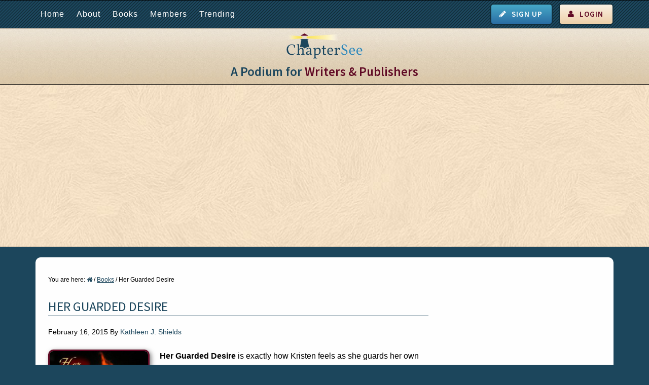

--- FILE ---
content_type: text/html; charset=UTF-8
request_url: https://chaptersee.com/books/her-guarded-desire/
body_size: 121139
content:
<!DOCTYPE html>
<html lang="en-US">
<head >
<meta charset="UTF-8" />
<meta name="viewport" content="width=device-width, initial-scale=1" />
<meta property="og:url" content="https://chaptersee.com/books/her-guarded-desire/" />
<meta property="og:image" content="https://chaptersee.com/wp-content/uploads/2015/02/guarded-desire-150x150.jpg" /> 
<meta property="og:description" content="Her Guarded Desire is exactly how Kristen feels as she guards her own inner desires from her boyfriend and her bodyguard. Having thought the danger was over and she could finally move on with her life, Kristen was again swept off her feet by her bodyguard Cody; which left Devin, her boyfriend, as the third [&hellip;]"/><meta property="og:title" content="Her Guarded Desire" />
<meta property="og:image:type" content="image/jpeg" />
<meta property="og:image:width" content="150" />
<meta property="og:image:height" content="150" />
<title>Her Guarded Desire</title>
<meta name='robots' content='max-image-preview:large' />

            <script data-no-defer="1" data-ezscrex="false" data-cfasync="false" data-pagespeed-no-defer data-cookieconsent="ignore">
                var ctPublicFunctions = {"_ajax_nonce":"8d7aecd033","_rest_nonce":"de38809075","_ajax_url":"\/wp-admin\/admin-ajax.php","_rest_url":"https:\/\/chaptersee.com\/wp-json\/","data__cookies_type":"alternative","data__ajax_type":"rest","data__bot_detector_enabled":"1","data__frontend_data_log_enabled":1,"cookiePrefix":"","wprocket_detected":false,"host_url":"chaptersee.com","text__ee_click_to_select":"Click to select the whole data","text__ee_original_email":"The complete one is","text__ee_got_it":"Got it","text__ee_blocked":"Blocked","text__ee_cannot_connect":"Cannot connect","text__ee_cannot_decode":"Can not decode email. Unknown reason","text__ee_email_decoder":"CleanTalk email decoder","text__ee_wait_for_decoding":"The magic is on the way!","text__ee_decoding_process":"Please wait a few seconds while we decode the contact data."}
            </script>
        
            <script data-no-defer="1" data-ezscrex="false" data-cfasync="false" data-pagespeed-no-defer data-cookieconsent="ignore">
                var ctPublic = {"_ajax_nonce":"8d7aecd033","settings__forms__check_internal":"0","settings__forms__check_external":"0","settings__forms__force_protection":0,"settings__forms__search_test":"1","settings__forms__wc_add_to_cart":"0","settings__data__bot_detector_enabled":"1","settings__sfw__anti_crawler":0,"blog_home":"https:\/\/chaptersee.com\/","pixel__setting":"3","pixel__enabled":false,"pixel__url":null,"data__email_check_before_post":"1","data__email_check_exist_post":"0","data__cookies_type":"alternative","data__key_is_ok":true,"data__visible_fields_required":true,"wl_brandname":"Anti-Spam by CleanTalk","wl_brandname_short":"CleanTalk","ct_checkjs_key":1990514277,"emailEncoderPassKey":"65663e2d98531cdc41309b3edbc81b51","bot_detector_forms_excluded":"W10=","advancedCacheExists":false,"varnishCacheExists":false,"wc_ajax_add_to_cart":false}
            </script>
        <link rel='dns-prefetch' href='//fd.cleantalk.org' />
<link rel='dns-prefetch' href='//cdn.jsdelivr.net' />
<link rel='dns-prefetch' href='//stats.wp.com' />
<link rel='dns-prefetch' href='//fonts.googleapis.com' />
<link rel='dns-prefetch' href='//cdn.openshareweb.com' />
<link rel='dns-prefetch' href='//cdn.shareaholic.net' />
<link rel='dns-prefetch' href='//www.shareaholic.net' />
<link rel='dns-prefetch' href='//analytics.shareaholic.com' />
<link rel='dns-prefetch' href='//recs.shareaholic.com' />
<link rel='dns-prefetch' href='//partner.shareaholic.com' />
<link rel='dns-prefetch' href='//v0.wordpress.com' />
<link rel="alternate" type="application/rss+xml" title="ChapterSee &raquo; Feed" href="https://chaptersee.com/feed/" />
<link rel="alternate" type="application/rss+xml" title="ChapterSee &raquo; Comments Feed" href="https://chaptersee.com/comments/feed/" />
<link rel="alternate" type="application/rss+xml" title="ChapterSee &raquo; Her Guarded Desire Comments Feed" href="https://chaptersee.com/books/her-guarded-desire/feed/" />
<link rel="alternate" title="oEmbed (JSON)" type="application/json+oembed" href="https://chaptersee.com/wp-json/oembed/1.0/embed?url=https%3A%2F%2Fchaptersee.com%2Fbooks%2Fher-guarded-desire%2F" />
<link rel="alternate" title="oEmbed (XML)" type="text/xml+oembed" href="https://chaptersee.com/wp-json/oembed/1.0/embed?url=https%3A%2F%2Fchaptersee.com%2Fbooks%2Fher-guarded-desire%2F&#038;format=xml" />
<link rel="canonical" href="https://chaptersee.com/books/her-guarded-desire/" />
<!-- Shareaholic - https://www.shareaholic.com -->
<link rel='preload' href='//cdn.shareaholic.net/assets/pub/shareaholic.js' as='script'/>
<script data-no-minify='1' data-cfasync='false'>
_SHR_SETTINGS = {"endpoints":{"local_recs_url":"https:\/\/chaptersee.com\/wp-admin\/admin-ajax.php?action=shareaholic_permalink_related","ajax_url":"https:\/\/chaptersee.com\/wp-admin\/admin-ajax.php","share_counts_url":"https:\/\/chaptersee.com\/wp-admin\/admin-ajax.php?action=shareaholic_share_counts_api"},"site_id":"a2934dd15bbbb4e59388d2a1049bc296","url_components":{"year":"2015","monthnum":"02","day":"16","hour":"11","minute":"02","second":"16","post_id":"1573","postname":"her-guarded-desire","category":"uncategorized"}};
</script>
<script data-no-minify='1' data-cfasync='false' src='//cdn.shareaholic.net/assets/pub/shareaholic.js' data-shr-siteid='a2934dd15bbbb4e59388d2a1049bc296' async ></script>

<!-- Shareaholic Content Tags -->
<meta name='shareaholic:site_name' content='ChapterSee' />
<meta name='shareaholic:language' content='en-US' />
<meta name='shareaholic:url' content='https://chaptersee.com/books/her-guarded-desire/' />
<meta name='shareaholic:keywords' content='tag:bodyguard, tag:choices, tag:cowboy, tag:decisions, tag:guarded desire, tag:hunting, tag:romance, type:books' />
<meta name='shareaholic:article_published_time' content='2015-02-16T11:02:16-05:00' />
<meta name='shareaholic:article_modified_time' content='2015-02-16T12:24:30-05:00' />
<meta name='shareaholic:shareable_page' content='true' />
<meta name='shareaholic:article_author_name' content='Kathleen J. Shields' />
<meta name='shareaholic:site_id' content='a2934dd15bbbb4e59388d2a1049bc296' />
<meta name='shareaholic:wp_version' content='9.7.13' />
<meta name='shareaholic:image' content='https://chaptersee.com/wp-content/uploads/2015/02/guarded-desire-300x452.jpg' />
<!-- Shareaholic Content Tags End -->
<style id='wp-img-auto-sizes-contain-inline-css' type='text/css'>
img:is([sizes=auto i],[sizes^="auto," i]){contain-intrinsic-size:3000px 1500px}
/*# sourceURL=wp-img-auto-sizes-contain-inline-css */
</style>
<link rel='stylesheet' id='rcpt_style-css' href='https://chaptersee.com/wp-content/plugins/recent_custom_post_type/media/style.css?ver=6.9' type='text/css' media='all' />
<link rel='stylesheet' id='dashicons-css' href='https://chaptersee.com/wp-includes/css/dashicons.min.css?ver=6.9' type='text/css' media='all' />
<link rel='stylesheet' id='menu-icons-extra-css' href='https://chaptersee.com/wp-content/plugins/menu-icons/css/extra.min.css?ver=0.13.20' type='text/css' media='all' />
<link rel='stylesheet' id='chaptersee-css' href='https://chaptersee.com/wp-content/themes/chsee/style.css?ver=1.0.1' type='text/css' media='all' />
<style id='wp-emoji-styles-inline-css' type='text/css'>

	img.wp-smiley, img.emoji {
		display: inline !important;
		border: none !important;
		box-shadow: none !important;
		height: 1em !important;
		width: 1em !important;
		margin: 0 0.07em !important;
		vertical-align: -0.1em !important;
		background: none !important;
		padding: 0 !important;
	}
/*# sourceURL=wp-emoji-styles-inline-css */
</style>
<style id='wp-block-library-inline-css' type='text/css'>
:root{--wp-block-synced-color:#7a00df;--wp-block-synced-color--rgb:122,0,223;--wp-bound-block-color:var(--wp-block-synced-color);--wp-editor-canvas-background:#ddd;--wp-admin-theme-color:#007cba;--wp-admin-theme-color--rgb:0,124,186;--wp-admin-theme-color-darker-10:#006ba1;--wp-admin-theme-color-darker-10--rgb:0,107,160.5;--wp-admin-theme-color-darker-20:#005a87;--wp-admin-theme-color-darker-20--rgb:0,90,135;--wp-admin-border-width-focus:2px}@media (min-resolution:192dpi){:root{--wp-admin-border-width-focus:1.5px}}.wp-element-button{cursor:pointer}:root .has-very-light-gray-background-color{background-color:#eee}:root .has-very-dark-gray-background-color{background-color:#313131}:root .has-very-light-gray-color{color:#eee}:root .has-very-dark-gray-color{color:#313131}:root .has-vivid-green-cyan-to-vivid-cyan-blue-gradient-background{background:linear-gradient(135deg,#00d084,#0693e3)}:root .has-purple-crush-gradient-background{background:linear-gradient(135deg,#34e2e4,#4721fb 50%,#ab1dfe)}:root .has-hazy-dawn-gradient-background{background:linear-gradient(135deg,#faaca8,#dad0ec)}:root .has-subdued-olive-gradient-background{background:linear-gradient(135deg,#fafae1,#67a671)}:root .has-atomic-cream-gradient-background{background:linear-gradient(135deg,#fdd79a,#004a59)}:root .has-nightshade-gradient-background{background:linear-gradient(135deg,#330968,#31cdcf)}:root .has-midnight-gradient-background{background:linear-gradient(135deg,#020381,#2874fc)}:root{--wp--preset--font-size--normal:16px;--wp--preset--font-size--huge:42px}.has-regular-font-size{font-size:1em}.has-larger-font-size{font-size:2.625em}.has-normal-font-size{font-size:var(--wp--preset--font-size--normal)}.has-huge-font-size{font-size:var(--wp--preset--font-size--huge)}.has-text-align-center{text-align:center}.has-text-align-left{text-align:left}.has-text-align-right{text-align:right}.has-fit-text{white-space:nowrap!important}#end-resizable-editor-section{display:none}.aligncenter{clear:both}.items-justified-left{justify-content:flex-start}.items-justified-center{justify-content:center}.items-justified-right{justify-content:flex-end}.items-justified-space-between{justify-content:space-between}.screen-reader-text{border:0;clip-path:inset(50%);height:1px;margin:-1px;overflow:hidden;padding:0;position:absolute;width:1px;word-wrap:normal!important}.screen-reader-text:focus{background-color:#ddd;clip-path:none;color:#444;display:block;font-size:1em;height:auto;left:5px;line-height:normal;padding:15px 23px 14px;text-decoration:none;top:5px;width:auto;z-index:100000}html :where(.has-border-color){border-style:solid}html :where([style*=border-top-color]){border-top-style:solid}html :where([style*=border-right-color]){border-right-style:solid}html :where([style*=border-bottom-color]){border-bottom-style:solid}html :where([style*=border-left-color]){border-left-style:solid}html :where([style*=border-width]){border-style:solid}html :where([style*=border-top-width]){border-top-style:solid}html :where([style*=border-right-width]){border-right-style:solid}html :where([style*=border-bottom-width]){border-bottom-style:solid}html :where([style*=border-left-width]){border-left-style:solid}html :where(img[class*=wp-image-]){height:auto;max-width:100%}:where(figure){margin:0 0 1em}html :where(.is-position-sticky){--wp-admin--admin-bar--position-offset:var(--wp-admin--admin-bar--height,0px)}@media screen and (max-width:600px){html :where(.is-position-sticky){--wp-admin--admin-bar--position-offset:0px}}

/*# sourceURL=wp-block-library-inline-css */
</style><style id='global-styles-inline-css' type='text/css'>
:root{--wp--preset--aspect-ratio--square: 1;--wp--preset--aspect-ratio--4-3: 4/3;--wp--preset--aspect-ratio--3-4: 3/4;--wp--preset--aspect-ratio--3-2: 3/2;--wp--preset--aspect-ratio--2-3: 2/3;--wp--preset--aspect-ratio--16-9: 16/9;--wp--preset--aspect-ratio--9-16: 9/16;--wp--preset--color--black: #000000;--wp--preset--color--cyan-bluish-gray: #abb8c3;--wp--preset--color--white: #ffffff;--wp--preset--color--pale-pink: #f78da7;--wp--preset--color--vivid-red: #cf2e2e;--wp--preset--color--luminous-vivid-orange: #ff6900;--wp--preset--color--luminous-vivid-amber: #fcb900;--wp--preset--color--light-green-cyan: #7bdcb5;--wp--preset--color--vivid-green-cyan: #00d084;--wp--preset--color--pale-cyan-blue: #8ed1fc;--wp--preset--color--vivid-cyan-blue: #0693e3;--wp--preset--color--vivid-purple: #9b51e0;--wp--preset--gradient--vivid-cyan-blue-to-vivid-purple: linear-gradient(135deg,rgb(6,147,227) 0%,rgb(155,81,224) 100%);--wp--preset--gradient--light-green-cyan-to-vivid-green-cyan: linear-gradient(135deg,rgb(122,220,180) 0%,rgb(0,208,130) 100%);--wp--preset--gradient--luminous-vivid-amber-to-luminous-vivid-orange: linear-gradient(135deg,rgb(252,185,0) 0%,rgb(255,105,0) 100%);--wp--preset--gradient--luminous-vivid-orange-to-vivid-red: linear-gradient(135deg,rgb(255,105,0) 0%,rgb(207,46,46) 100%);--wp--preset--gradient--very-light-gray-to-cyan-bluish-gray: linear-gradient(135deg,rgb(238,238,238) 0%,rgb(169,184,195) 100%);--wp--preset--gradient--cool-to-warm-spectrum: linear-gradient(135deg,rgb(74,234,220) 0%,rgb(151,120,209) 20%,rgb(207,42,186) 40%,rgb(238,44,130) 60%,rgb(251,105,98) 80%,rgb(254,248,76) 100%);--wp--preset--gradient--blush-light-purple: linear-gradient(135deg,rgb(255,206,236) 0%,rgb(152,150,240) 100%);--wp--preset--gradient--blush-bordeaux: linear-gradient(135deg,rgb(254,205,165) 0%,rgb(254,45,45) 50%,rgb(107,0,62) 100%);--wp--preset--gradient--luminous-dusk: linear-gradient(135deg,rgb(255,203,112) 0%,rgb(199,81,192) 50%,rgb(65,88,208) 100%);--wp--preset--gradient--pale-ocean: linear-gradient(135deg,rgb(255,245,203) 0%,rgb(182,227,212) 50%,rgb(51,167,181) 100%);--wp--preset--gradient--electric-grass: linear-gradient(135deg,rgb(202,248,128) 0%,rgb(113,206,126) 100%);--wp--preset--gradient--midnight: linear-gradient(135deg,rgb(2,3,129) 0%,rgb(40,116,252) 100%);--wp--preset--font-size--small: 13px;--wp--preset--font-size--medium: 20px;--wp--preset--font-size--large: 36px;--wp--preset--font-size--x-large: 42px;--wp--preset--spacing--20: 0.44rem;--wp--preset--spacing--30: 0.67rem;--wp--preset--spacing--40: 1rem;--wp--preset--spacing--50: 1.5rem;--wp--preset--spacing--60: 2.25rem;--wp--preset--spacing--70: 3.38rem;--wp--preset--spacing--80: 5.06rem;--wp--preset--shadow--natural: 6px 6px 9px rgba(0, 0, 0, 0.2);--wp--preset--shadow--deep: 12px 12px 50px rgba(0, 0, 0, 0.4);--wp--preset--shadow--sharp: 6px 6px 0px rgba(0, 0, 0, 0.2);--wp--preset--shadow--outlined: 6px 6px 0px -3px rgb(255, 255, 255), 6px 6px rgb(0, 0, 0);--wp--preset--shadow--crisp: 6px 6px 0px rgb(0, 0, 0);}:where(.is-layout-flex){gap: 0.5em;}:where(.is-layout-grid){gap: 0.5em;}body .is-layout-flex{display: flex;}.is-layout-flex{flex-wrap: wrap;align-items: center;}.is-layout-flex > :is(*, div){margin: 0;}body .is-layout-grid{display: grid;}.is-layout-grid > :is(*, div){margin: 0;}:where(.wp-block-columns.is-layout-flex){gap: 2em;}:where(.wp-block-columns.is-layout-grid){gap: 2em;}:where(.wp-block-post-template.is-layout-flex){gap: 1.25em;}:where(.wp-block-post-template.is-layout-grid){gap: 1.25em;}.has-black-color{color: var(--wp--preset--color--black) !important;}.has-cyan-bluish-gray-color{color: var(--wp--preset--color--cyan-bluish-gray) !important;}.has-white-color{color: var(--wp--preset--color--white) !important;}.has-pale-pink-color{color: var(--wp--preset--color--pale-pink) !important;}.has-vivid-red-color{color: var(--wp--preset--color--vivid-red) !important;}.has-luminous-vivid-orange-color{color: var(--wp--preset--color--luminous-vivid-orange) !important;}.has-luminous-vivid-amber-color{color: var(--wp--preset--color--luminous-vivid-amber) !important;}.has-light-green-cyan-color{color: var(--wp--preset--color--light-green-cyan) !important;}.has-vivid-green-cyan-color{color: var(--wp--preset--color--vivid-green-cyan) !important;}.has-pale-cyan-blue-color{color: var(--wp--preset--color--pale-cyan-blue) !important;}.has-vivid-cyan-blue-color{color: var(--wp--preset--color--vivid-cyan-blue) !important;}.has-vivid-purple-color{color: var(--wp--preset--color--vivid-purple) !important;}.has-black-background-color{background-color: var(--wp--preset--color--black) !important;}.has-cyan-bluish-gray-background-color{background-color: var(--wp--preset--color--cyan-bluish-gray) !important;}.has-white-background-color{background-color: var(--wp--preset--color--white) !important;}.has-pale-pink-background-color{background-color: var(--wp--preset--color--pale-pink) !important;}.has-vivid-red-background-color{background-color: var(--wp--preset--color--vivid-red) !important;}.has-luminous-vivid-orange-background-color{background-color: var(--wp--preset--color--luminous-vivid-orange) !important;}.has-luminous-vivid-amber-background-color{background-color: var(--wp--preset--color--luminous-vivid-amber) !important;}.has-light-green-cyan-background-color{background-color: var(--wp--preset--color--light-green-cyan) !important;}.has-vivid-green-cyan-background-color{background-color: var(--wp--preset--color--vivid-green-cyan) !important;}.has-pale-cyan-blue-background-color{background-color: var(--wp--preset--color--pale-cyan-blue) !important;}.has-vivid-cyan-blue-background-color{background-color: var(--wp--preset--color--vivid-cyan-blue) !important;}.has-vivid-purple-background-color{background-color: var(--wp--preset--color--vivid-purple) !important;}.has-black-border-color{border-color: var(--wp--preset--color--black) !important;}.has-cyan-bluish-gray-border-color{border-color: var(--wp--preset--color--cyan-bluish-gray) !important;}.has-white-border-color{border-color: var(--wp--preset--color--white) !important;}.has-pale-pink-border-color{border-color: var(--wp--preset--color--pale-pink) !important;}.has-vivid-red-border-color{border-color: var(--wp--preset--color--vivid-red) !important;}.has-luminous-vivid-orange-border-color{border-color: var(--wp--preset--color--luminous-vivid-orange) !important;}.has-luminous-vivid-amber-border-color{border-color: var(--wp--preset--color--luminous-vivid-amber) !important;}.has-light-green-cyan-border-color{border-color: var(--wp--preset--color--light-green-cyan) !important;}.has-vivid-green-cyan-border-color{border-color: var(--wp--preset--color--vivid-green-cyan) !important;}.has-pale-cyan-blue-border-color{border-color: var(--wp--preset--color--pale-cyan-blue) !important;}.has-vivid-cyan-blue-border-color{border-color: var(--wp--preset--color--vivid-cyan-blue) !important;}.has-vivid-purple-border-color{border-color: var(--wp--preset--color--vivid-purple) !important;}.has-vivid-cyan-blue-to-vivid-purple-gradient-background{background: var(--wp--preset--gradient--vivid-cyan-blue-to-vivid-purple) !important;}.has-light-green-cyan-to-vivid-green-cyan-gradient-background{background: var(--wp--preset--gradient--light-green-cyan-to-vivid-green-cyan) !important;}.has-luminous-vivid-amber-to-luminous-vivid-orange-gradient-background{background: var(--wp--preset--gradient--luminous-vivid-amber-to-luminous-vivid-orange) !important;}.has-luminous-vivid-orange-to-vivid-red-gradient-background{background: var(--wp--preset--gradient--luminous-vivid-orange-to-vivid-red) !important;}.has-very-light-gray-to-cyan-bluish-gray-gradient-background{background: var(--wp--preset--gradient--very-light-gray-to-cyan-bluish-gray) !important;}.has-cool-to-warm-spectrum-gradient-background{background: var(--wp--preset--gradient--cool-to-warm-spectrum) !important;}.has-blush-light-purple-gradient-background{background: var(--wp--preset--gradient--blush-light-purple) !important;}.has-blush-bordeaux-gradient-background{background: var(--wp--preset--gradient--blush-bordeaux) !important;}.has-luminous-dusk-gradient-background{background: var(--wp--preset--gradient--luminous-dusk) !important;}.has-pale-ocean-gradient-background{background: var(--wp--preset--gradient--pale-ocean) !important;}.has-electric-grass-gradient-background{background: var(--wp--preset--gradient--electric-grass) !important;}.has-midnight-gradient-background{background: var(--wp--preset--gradient--midnight) !important;}.has-small-font-size{font-size: var(--wp--preset--font-size--small) !important;}.has-medium-font-size{font-size: var(--wp--preset--font-size--medium) !important;}.has-large-font-size{font-size: var(--wp--preset--font-size--large) !important;}.has-x-large-font-size{font-size: var(--wp--preset--font-size--x-large) !important;}
/*# sourceURL=global-styles-inline-css */
</style>

<style id='classic-theme-styles-inline-css' type='text/css'>
/*! This file is auto-generated */
.wp-block-button__link{color:#fff;background-color:#32373c;border-radius:9999px;box-shadow:none;text-decoration:none;padding:calc(.667em + 2px) calc(1.333em + 2px);font-size:1.125em}.wp-block-file__button{background:#32373c;color:#fff;text-decoration:none}
/*# sourceURL=/wp-includes/css/classic-themes.min.css */
</style>
<link rel='stylesheet' id='cleantalk-public-css-css' href='https://chaptersee.com/wp-content/plugins/cleantalk-spam-protect/css/cleantalk-public.min.css?ver=6.70.1_1766589970' type='text/css' media='all' />
<link rel='stylesheet' id='cleantalk-email-decoder-css-css' href='https://chaptersee.com/wp-content/plugins/cleantalk-spam-protect/css/cleantalk-email-decoder.min.css?ver=6.70.1_1766589970' type='text/css' media='all' />
<link rel='stylesheet' id='google-fonts-css' href='//fonts.googleapis.com/css?family=Open+Sans%3A400italic%2C600italic%2C400%2C600%7CSource+Sans+Pro%3A400%2C600&#038;ver=1.0.1' type='text/css' media='all' />
<link rel='stylesheet' id='chsee-mobile-menu-styles-css' href='https://chaptersee.com/wp-content/themes/chsee/css/mobile-menu.css?ver=1.0.1' type='text/css' media='all' />
<link rel='stylesheet' id='font-awesome-css' href='https://cdn.jsdelivr.net/fontawesome/4.4.0/css/font-awesome.min.css?ver=1.0.1' type='text/css' media='all' />
<link rel='stylesheet' id='mar-font-sizer-styles-css' href='https://chaptersee.com/wp-content/themes/chsee/css/font-sizer.css?ver=1.0.1' type='text/css' media='all' />
<link rel='stylesheet' id='simple-social-icons-font-css' href='https://chaptersee.com/wp-content/plugins/simple-social-icons/css/style.css?ver=4.0.0' type='text/css' media='all' />
<script type="text/javascript" src="https://chaptersee.com/wp-includes/js/jquery/jquery.min.js?ver=3.7.1" id="jquery-core-js"></script>
<script type="text/javascript" src="https://chaptersee.com/wp-includes/js/jquery/jquery-migrate.min.js?ver=3.4.1" id="jquery-migrate-js"></script>
<script type="text/javascript" src="https://chaptersee.com/wp-content/plugins/cleantalk-spam-protect/js/apbct-public-bundle.min.js?ver=6.70.1_1766589970" id="apbct-public-bundle.min-js-js"></script>
<script type="text/javascript" src="https://fd.cleantalk.org/ct-bot-detector-wrapper.js?ver=6.70.1" id="ct_bot_detector-js" defer="defer" data-wp-strategy="defer"></script>
<script type="text/javascript" src="https://chaptersee.com/wp-content/themes/chsee/js/mobilemenu.js?ver=1.0.0" id="mobile-menu-js"></script>
<link rel="https://api.w.org/" href="https://chaptersee.com/wp-json/" /><link rel="EditURI" type="application/rsd+xml" title="RSD" href="https://chaptersee.com/xmlrpc.php?rsd" />
        <script type="text/javascript">
            var ajaxurl = "https://chaptersee.com/wp-admin/admin-ajax.php";
        </script>
		
	<script type="text/javascript">var ajaxurl = 'https://chaptersee.com/wp-admin/admin-ajax.php';</script>


 <!-- OneAll.com / Social Login for WordPress / v5.10.0 -->
<script data-cfasync="false" type="text/javascript">
 (function() {
  var oa = document.createElement('script'); oa.type = 'text/javascript';
  oa.async = true; oa.src = 'https://chapterseecom.api.oneall.com/socialize/library.js';
  var s = document.getElementsByTagName('script')[0]; s.parentNode.insertBefore(oa, s);
 })();
</script>
	<style>img#wpstats{display:none}</style>
		<link rel="icon" href="https://chaptersee.com/wp-content/themes/chsee/images/favicon.ico" />
<script>
  (function(i,s,o,g,r,a,m){i['GoogleAnalyticsObject']=r;i[r]=i[r]||function(){
  (i[r].q=i[r].q||[]).push(arguments)},i[r].l=1*new Date();a=s.createElement(o),
  m=s.getElementsByTagName(o)[0];a.async=1;a.src=g;m.parentNode.insertBefore(a,m)
  })(window,document,'script','//www.google-analytics.com/analytics.js','ga');

  ga('create', 'UA-55985970-1', 'auto');
  ga('send', 'pageview');

</script><link rel='stylesheet' id='daves-wordpress-live-search-css' href='https://chaptersee.com/wp-content/plugins/daves-wordpress-live-search/css/daves-wordpress-live-search_custom.css?ver=6.9' type='text/css' media='all' />
<style type="text/css">            ul.dwls_search_results {
              width: 200px;
            }
            ul.dwls_search_results li {
              color: #ffffff;
              background-color: #122e3c;
            }
            .search_footer {
              background-color: #3488b3;
            }
            .search_footer a,
            .search_footer a:visited {
              color: #ffffff;
            }
            ul.dwls_search_results li a, ul.dwls_search_results li a:visited {
              color: #ffffff;
            }
            ul.dwls_search_results li:hover
            {
              background-color: #3488b3;
            }
            ul.dwls_search_results li {
              border-bottom: 1px solid #ffffff;
            }            ul.dwls_search_results {
              -moz-box-shadow: 5px 5px 3px #222;
              -webkit-box-shadow: 5px 5px 3px #222;
              box-shadow: 5px 5px 3px #222;
            }</style><script src="/wp-content/mu-plugins/captaincore-analytics.js" data-site="WEYVLFPG" defer></script>
		<style type="text/css" id="wp-custom-css">
			/*
Welcome to Custom CSS!

To learn how this works, see http://wp.me/PEmnE-Bt
*/		</style>
		<style type="text/css">
.paypal-donations { text-align: center !important }
</style>
</head>
<body class="bp-legacy wp-singular books-template-default single single-books postid-1573 wp-theme-genesis wp-child-theme-chsee header-image content-sidebar genesis-breadcrumbs-visible genesis-footer-widgets-hidden" itemscope itemtype="https://schema.org/WebPage"><div class="site-container"><div class="bp-nav-container-mobile"><div class="wrap">			<a class="bp-nav-button register" title="Register" href="/register/">Sign Up</a><a class="bp-nav-button login" title="Login" href="/wp-login.php">Login</a>
			</div></div><nav class="nav-mobile" role="navigation" itemscope="itemscope" itemtype="http://schema.org/SiteNavigationElement"><div class="wrap"><ul id="menu-mobile-navigation" class="menu genesis-nav-menu menu-mobile"><li id="menu-item-69" class="menu-item menu-item-type-custom menu-item-object-custom menu-item-home menu-item-69"><a href="https://chaptersee.com/" itemprop="url">Home</a></li>
<li id="menu-item-213" class="menu-item menu-item-type-post_type menu-item-object-page menu-item-213"><a href="https://chaptersee.com/about/" itemprop="url">About</a></li>
<li id="menu-item-195" class="menu-item menu-item-type-custom menu-item-object-custom menu-item-has-children menu-item-195"><a href="/books" itemprop="url">Books</a>
<ul class="sub-menu">
	<li id="menu-item-199" class="menu-item menu-item-type-post_type menu-item-object-page menu-item-199"><a href="https://chaptersee.com/published-books/" itemprop="url">Published Books</a></li>
	<li id="menu-item-200" class="menu-item menu-item-type-post_type menu-item-object-page menu-item-200"><a href="https://chaptersee.com/unpublished-books/" itemprop="url">Unpublished Books</a></li>
</ul>
</li>
<li id="menu-item-71" class="menu-item menu-item-type-post_type menu-item-object-buddypress menu-item-has-children menu-item-71"><a href="https://chaptersee.com/members/" itemprop="url">Members</a>
<ul class="sub-menu">
	<li id="menu-item-253" class="menu-item menu-item-type-post_type menu-item-object-page menu-item-253"><a href="https://chaptersee.com/writers/" itemprop="url">Writers</a></li>
	<li id="menu-item-252" class="menu-item menu-item-type-post_type menu-item-object-page menu-item-252"><a href="https://chaptersee.com/publishers/" itemprop="url">Publishers</a></li>
</ul>
</li>
<li id="menu-item-4030" class="menu-item menu-item-type-post_type menu-item-object-page menu-item-4030"><a href="https://chaptersee.com/trending/" itemprop="url">Trending</a></li>
<div class="bp-nav-container"><a class="bp-nav-button register" title="Register" href="/register/">Sign Up</a><a class="bp-nav-button login" title="Login" href="/wp-login.php">Login</a></div></ul></div></nav><header class="site-header" itemscope itemtype="https://schema.org/WPHeader"><div class="wrap">  <div class="header-content">
    <div class="header-content-logo"></div>
    <h4 class="header-content-text">
		A Podium for <span class="header-content-highlighted-text">Writers &amp; Publishers</span>
		</h4>
  </div>
</div></header><div class="after-header-container"><div class="chapsee-header-ad-widget-area"><section id="enhancedtextwidget-7" class="widget-odd widget-last widget-first widget-1 widget widget_text enhanced-text-widget"><div class="widget-wrap"><div class="textwidget widget-text"><script async src="//pagead2.googlesyndication.com/pagead/js/adsbygoogle.js"></script>
<!-- Header Ad -->
<ins class="adsbygoogle"
     style="display:block"
     data-ad-client="ca-pub-4192501757658217"
     data-ad-slot="1825861196"
     data-ad-format="auto"></ins>
<script>
(adsbygoogle = window.adsbygoogle || []).push({});
</script>
</div></div></section>
</div></div><div class="site-inner"><div class="wrap"><div class="content-sidebar-wrap"><main class="content"><div class="breadcrumb" itemprop="breadcrumb" itemscope itemtype="https://schema.org/BreadcrumbList">You are here: <span class="breadcrumb-link-wrap" itemprop="itemListElement" itemscope itemtype="https://schema.org/ListItem"><a class="breadcrumb-link" href="https://chaptersee.com/" itemprop="item"><span class="breadcrumb-link-text-wrap" itemprop="name">Home</span></a><meta itemprop="position" content="1"></span> <span aria-label="breadcrumb separator">/</span> <span class="breadcrumb-link-wrap" itemprop="itemListElement" itemscope itemtype="https://schema.org/ListItem"><a class="breadcrumb-link" href="https://chaptersee.com/books/" itemprop="item"><span class="breadcrumb-link-text-wrap" itemprop="name">Books</span></a><meta itemprop="position" content="2"></span> <span aria-label="breadcrumb separator">/</span> Her Guarded Desire</div>
	<div class="post-1573 books type-books status-publish has-post-thumbnail tag-bodyguard tag-choices tag-cowboy tag-decisions tag-guarded-desire tag-hunting tag-romance-2 genres-contemporary-romance genres-mystery-romance genres-romantic-suspense genres-young-adult genres-young-adult-romance entry" id="post-1573">


	<h1 class="entry-title">
		Her Guarded Desire	</h1>
		<p class="entry-meta"><time class="entry-time" itemprop="datePublished" datetime="2015-02-16T11:02:16-05:00">February 16, 2015</time> By <span class="entry-author" itemprop="author" itemscope itemtype="https://schema.org/Person"><a href="https://chaptersee.com/author/kathleenjshields/" class="entry-author-link" rel="author" itemprop="url"><span class="entry-author-name" itemprop="name">Kathleen J. Shields</span></a></span> <span class="entry-comments-link"><a href="https://chaptersee.com/books/her-guarded-desire/#respond">Leave a Comment</a></span> </p>			<div class="book-thumb-container">
		<img class="book-thumb" src="https://chaptersee.com/wp-content/uploads/2015/02/guarded-desire-199x300.jpg" alt="Her Guarded Desire" />				<a class="buy-from-amazon" href="http://www.amazon.com/gp/product/1941345123/ref=as_li_tl?ie=UTF8&camp=1789&creative=9325&creativeASIN=1941345123&linkCode=as2&tag=chasee06-20&linkId=LK3RDMYAT2WRD2JZ" target="_blank"></a>
				</div>
		<div style='display:none;' class='shareaholic-canvas' data-app='share_buttons' data-title='Her Guarded Desire' data-link='https://chaptersee.com/books/her-guarded-desire/' data-app-id-name='post_above_content'></div><p><strong>Her Guarded Desire</strong> is exactly how Kristen feels as she guards her own inner desires from her boyfriend and her bodyguard.</p>
<p>Having thought the danger was over and she could finally move on with her life, Kristen was again swept off her feet by her bodyguard Cody; which left Devin, her boyfriend, as the third wheel.</p>
<p>Being uprooted from their lives, Devin tries to make the best of a dangerous situation while growing increasingly jealous of the second guy.  Cody, the bodyguard tries desperately to keep it professional all while fighting his own inner conflicts and desires to have her back.</p>
<p>The flames of passion ignite as Kristen contemplates whom she wants, yet when the danger arrives, her men need to work together or they all will perish.</p>
<p><strong><a href="http://kathleensbooks.com/HerGuardedDesire.html">Learn more here&#8230;</a></strong></p>
<div style='display:none;' class='shareaholic-canvas' data-app='share_buttons' data-title='Her Guarded Desire' data-link='https://chaptersee.com/books/her-guarded-desire/' data-app-id-name='post_below_content'></div><div class="clearfix"></div><h2>Chapter Excerpts</h2><div class="chapter-panel-container"><select id="chapter-titles" name="chapter-titles"><option value="">Select a Chapter Excerpt</option><option id="chaptertitle_1">The approach</option></select><div class="chapter-panel chapter-panel_hide" id="chapter-panel_1"><h2 class="chapter-sample-title">The approach</h2><p>Strolling her way over to him, coming from behind; she reached around his abs and clutched her fingers around his buckle. Placing her chin on his shoulder, he reached up and touched her cheek with his palm.</p>
<p>“Ready to go?”</p>
<p>“Just about.”</p>
<p>Seeing a couple of guys gather up their beer bottles and coolers, Devin reached into his jean jacket pocket and pulled out the keys to his truck. Placing them gently into her hand and closing her fingers around them, he turned and kissed her on the lips then pulled away hesitantly.</p>
<p>“Alright, go warm up the truck. I&#8217;ll be there in a minute.”</p>
<p>As she made her way to the makeshift parking lot, she again felt good about tonight. Granted there was that moment where Devin became over-protective but she understood it to a point since she too had been nervous about the feeling of someone watching her, of asking about her.</p>
<p>Finding the pickup was easier than she expected. The majority of the crowd had already disbursed and the way the remaining vehicles were parked sporadically throughout the field was a visual reminder of how many people had actually been here tonight. The party had been a huge success. It was a night she knew she would remember for a very long time.</p>
<p>Making her way across the darkened field, the night air became quiet. Shimmering vehicles sparkled in the moonlight, and yet left large amounts of black shadows and dark voids all around her. Feeling her nerves jump to a heightened state of awareness; she once again felt aware of a presence watching her.</p>
<p>Not wanting to look around, to allow her emotions the freedom to control her, she quickened her pace. Still many yards away from the truck, she clutched the keys outward between her fingers, tightening her fists around them to become weapons. Her heart began to race, her breathing quickened and her hearing began to pick up a sound of brush being crushed under footsteps.</p>
<p>The visual acuteness of various horror movies popped into her psyche and every scary scene of being followed rushed into her head all at once. Panic flushed her body as her heart began to race. The feeling of vulnerability and terror filled her entire body like a tidal wave nearly incapacitating her rational acuity. Realizing she needed to take back control of her own wildly sensitive emotions, she took a deep breath and readied herself.</p>
<p>Spinning around, gazing at the field, at the emptiness, she watched the shadows jump around with the breeze. Her ears suddenly picked up the distant crackle of the bonfire and it became clear to her the sound she had heard was that of the fire and not of some stranger stalking her. Accepting this plausible explanation, Kristen exhaled with relief. Allowing her adrenaline to calm, she once again pressed her emotions back trying to ignore what had to be her own imagination. Sighing, she continued walking towards the truck, loosening her grip around the keys in an attempt to relieve her anxiety.</p>
<p>Sure, Kristen had an active imagination. She was born with it. The drawback with that active imagination was that it had seen its own share of action in years past and in these days and times she never knew if her senses were imagined or imperil. As she approached the truck a little less aware of her surroundings, she once again heard the rustling of leaves under foot and although desiring the explanation being that of the bonfire, this time she knew they were too close to be that.</p>
<p>A panic of fiery fright swept over her body as her heartbeat began to race again. Spinning on her heels, her sensitivity hampered by the alcohol earlier, the visual awareness of a darkened presence quickly approaching her was all her eyes could absorb before her mouth opened into a scream of terror and the sound reverberated through the field and into the area of the bonfire.</p>
<p>&nbsp;</p>
<p>Hearing the distant shrill of a frightened female&#8217;s scream Devin dropped his cooler and spoke exactly what his other buddies were thinking; “Kristen!” Racing to the parking lot at full speed, he began to fear what he was going to run into. Not knowing what he would find or if he&#8217;d find anything at all, his boots dug into the ground harder; he picked up speed.</p>
<p>With his hand over her mouth, the dark stranger pinned her against the truck attempting to quiet her. He needed her attention and as she struggled beneath him, screams now muffled but arms and legs flailing, he spoke quick and low, “Stop screaming. Stop fighting me.” Eyes opening wider in fear, the idea of him not wanting her to fight it devastated her. She panicked. Her adrenaline kicked in to threat level ten. Finding the strength to release his sudden grip around her wrists she threw punches at his face. Dodging her second swing his hat fell from his head and for the first time in what seemed like an eternal moment his face became exposed in the moonlight and their eyes met.</p>
<p>For a moment she stopped moving and their eyes locked, her fear petrified her expression and although she was ready to let go, she couldn&#8217;t. He was just about to speak again when he was tackled from the side and pulled from her body with the force of repelling magnets.</p>
<p>Having seen her struggle beneath the stranger, his large hand covering her mouth, Devin&#8217;s anger engulfed his senses. Approaching the scene with the speed of a racing locomotive; feeling nothing but hate seething from his pores, he tackled the stranger with the full force of his body. As they tumbled to the ground the fight began and survival was key. Devin had every intention of killing this man. This man had every intention of walking away with Kristen.</p>
</div></div><p class="entry-meta"><span class="entry-terms">Genre: <a href="https://chaptersee.com/genres/contemporary-romance/" rel="tag">Contemporary Romance</a>, <a href="https://chaptersee.com/genres/mystery-romance/" rel="tag">Mystery Romance</a>, <a href="https://chaptersee.com/genres/romantic-suspense/" rel="tag">Romantic Suspense</a>, <a href="https://chaptersee.com/genres/young-adult/" rel="tag">Young Adult</a>, <a href="https://chaptersee.com/genres/young-adult-romance/" rel="tag">Young adult romance</a></span></p><div style='display:none;' class='shareaholic-canvas' data-app='share_buttons' data-title='Her Guarded Desire' data-link='https://chaptersee.com/books/her-guarded-desire/' data-app-id='7826596'></div>	</div>


</main><aside class="sidebar sidebar-primary widget-area" role="complementary" aria-label="Primary Sidebar" itemscope itemtype="https://schema.org/WPSideBar"><section id="enhancedtextwidget-9" class="widget-odd widget-first widget-1 widget widget_text enhanced-text-widget"><div class="widget-wrap"><div class="textwidget widget-text"><script async src="//pagead2.googlesyndication.com/pagead/js/adsbygoogle.js"></script>
<!-- Sidebar1 -->
<ins class="adsbygoogle"
     style="display:block"
     data-ad-client="ca-pub-4192501757658217"
     data-ad-slot="7872394793"
     data-ad-format="auto"></ins>
<script>
(adsbygoogle = window.adsbygoogle || []).push({});
</script>
</div></div></section>
<section id="enhancedtextwidget-13" class="widget-even widget-2 widget widget_text enhanced-text-widget"><div class="widget-wrap"><h4 class="widget-title widgettitle">Our Global Members</h4>
<div class="textwidget widget-text"><div class="user-country-widget"><h4 class="country-name">Ireland</h4><ul class="city-list"><li class="city-item">Dublin</li><li class="city-item">Thurles</li><li class="city-item">Tallaght</li><li class="city-item">Kildare</li><li class="city-item">Cappoquin</li><li class="city-item">Kingscourt</li><li class="city-item">Cork</li><li class="city-item">Dundalk</li><li class="city-item">Carlow</li><li class="city-item">Westport</li><li class="city-item">Tullow</li><li class="city-item">Carrignavar</li><li class="city-item">Mountmellick</li><li class="city-item">Bray</li><li class="city-item">Schull</li><li class="city-item">Longford</li><li class="city-item">Waterford</li><li class="city-item">Kilnaleck</li><li class="city-item">Ballymahon</li><li class="city-item">Macroom</li><li class="city-item">Bettystown</li><li class="city-item">Castletroy</li><li class="city-item">Gormanston</li><li class="city-item">Limerick</li><li class="city-item">Daingean</li><li class="city-item">Trim</li><li class="city-item">Enniskerry</li><li class="city-item">Nenagh</li><li class="city-item">Dunboyne</li><li class="city-item">Clonsilla</li><li class="city-item">Claremorris</li><li class="city-item">Galway</li><li class="city-item">Rush</li><li class="city-item">Lucan</li><li class="city-item">Monaghan</li><li class="city-item">Kilbeggan</li><li class="city-item">Castlerea</li><li class="city-item">Drogheda</li><li class="city-item">Naas</li><li class="city-item">Quilty</li><li class="city-item">Balbriggan</li><li class="city-item">Sligo</li><li class="city-item">Bailieborough</li><li class="city-item">Abbeyfeale</li><li class="city-item">Bagenalstown</li><li class="city-item">Tipperary</li><li class="city-item">Ballingeary</li><li class="city-item">Roscommon</li><li class="city-item">Clarecastle</li><li class="city-item">Kilkenny</li><li class="city-item">Killiney</li><li class="city-item">Athy</li><li class="city-item">Granard</li><li class="city-item">Cloghjordan</li></ul><h4 class="country-name">United States</h4><ul class="city-list"><li class="city-item">Mountain View</li><li class="city-item">New York</li><li class="city-item">San Jose</li><li class="city-item">San Francisco</li><li class="city-item">San Antonio</li><li class="city-item">Seattle</li><li class="city-item">East Stroudsburg</li><li class="city-item">Ashburn</li><li class="city-item">Macon</li><li class="city-item">Atlanta</li><li class="city-item">Sunnyvale</li><li class="city-item">Redmond</li><li class="city-item">Buffalo</li><li class="city-item">Overland Park</li><li class="city-item">Secaucus</li><li class="city-item">Westwood</li><li class="city-item">Dallas</li><li class="city-item">Stroudsburg</li><li class="city-item">Reston</li><li class="city-item">Addison</li><li class="city-item">Brooklyn</li><li class="city-item">Boydton</li><li class="city-item">Fremont</li><li class="city-item">Corinth</li><li class="city-item">Newport Beach</li><li class="city-item">Nyack</li><li class="city-item">Taylor</li><li class="city-item">Columbus</li><li class="city-item">Mullica Hill</li><li class="city-item">Boardman</li><li class="city-item">Kansas City</li><li class="city-item">Stafford</li><li class="city-item">Snohomish</li><li class="city-item">Pasadena</li><li class="city-item">Pocatello</li><li class="city-item">Philadelphia</li><li class="city-item">Cambridge</li><li class="city-item">Wilmington</li><li class="city-item">Los Angeles</li><li class="city-item">Menlo Park</li><li class="city-item">Ellsworth</li><li class="city-item">Chicago</li><li class="city-item">Pompano Beach</li><li class="city-item">East Chatham</li><li class="city-item">Houston</li><li class="city-item">Gardiner</li><li class="city-item">Princeton Junction</li><li class="city-item">Austin</li><li class="city-item">Dansville</li><li class="city-item">Henderson</li><li class="city-item">Westbury</li><li class="city-item">Fort Worth</li><li class="city-item">Omaha</li><li class="city-item">Destin</li><li class="city-item">Pico Rivera</li><li class="city-item">Louisville</li><li class="city-item">Daytona Beach</li><li class="city-item">Staten Island</li><li class="city-item">Riverside</li><li class="city-item">Tucson</li><li class="city-item">Avon</li><li class="city-item">Herndon</li><li class="city-item">St Louis</li><li class="city-item">Rochester</li><li class="city-item">Chantilly</li><li class="city-item">Miami</li><li class="city-item">Matawan</li><li class="city-item">Newbury Park</li><li class="city-item">Lancaster</li><li class="city-item">Allentown</li><li class="city-item">Phoenix</li><li class="city-item">Simpsonville</li><li class="city-item">Baltimore</li><li class="city-item">Egg Harbor</li><li class="city-item">Castaic</li><li class="city-item">Sioux Falls</li><li class="city-item">Orlando</li><li class="city-item">Chula Vista</li><li class="city-item">Portland</li><li class="city-item">Manassas</li><li class="city-item">Alpharetta</li><li class="city-item">Clifton</li><li class="city-item">Washington</li><li class="city-item">College Park</li><li class="city-item">Las Vegas</li><li class="city-item">Kapaa</li><li class="city-item">Oklahoma City</li><li class="city-item">Milwaukee</li><li class="city-item">Piscataway</li><li class="city-item">Columbia</li><li class="city-item">Morgantown</li><li class="city-item">Boynton Beach</li><li class="city-item">Grayslake</li><li class="city-item">Scottsdale</li><li class="city-item">Elkhart</li><li class="city-item">Falls Church</li><li class="city-item">North Bend</li><li class="city-item">Sugar Land</li><li class="city-item">White Plains</li><li class="city-item">Provo</li><li class="city-item">Elizabeth</li><li class="city-item">San Mateo</li><li class="city-item">Willowbrook</li><li class="city-item">Palo Alto</li><li class="city-item">Springfield</li><li class="city-item">Fort Lauderdale</li><li class="city-item">Salt Lake City</li><li class="city-item">Tampa</li><li class="city-item">Boston</li><li class="city-item">Muncie</li><li class="city-item">Centerville</li><li class="city-item">Framingham</li><li class="city-item">Garden City</li><li class="city-item">Cupertino</li><li class="city-item">Pittsburgh</li><li class="city-item">Irvine</li><li class="city-item">Manhattan</li><li class="city-item">Eau Claire</li><li class="city-item">Hampton</li><li class="city-item">Purcellville</li><li class="city-item">Silver Spring</li><li class="city-item">Minneapolis</li><li class="city-item">Wixom</li><li class="city-item">Newport</li><li class="city-item">Spokane</li><li class="city-item">Waterville</li><li class="city-item">Schuyler</li><li class="city-item">Burbank</li><li class="city-item">Midland</li><li class="city-item">Lynn Haven</li><li class="city-item">Radford</li><li class="city-item">Prestonsburg</li><li class="city-item">Anoka</li><li class="city-item">San Diego</li><li class="city-item">Gilbertsville</li><li class="city-item">Orangevale</li><li class="city-item">Brownsboro</li><li class="city-item">Yonkers</li><li class="city-item">Alexandria</li><li class="city-item">Kensington</li><li class="city-item">Brea</li><li class="city-item">Arcata</li><li class="city-item">Norcross</li><li class="city-item">Latham</li><li class="city-item">Cheyenne</li><li class="city-item">Plano</li><li class="city-item">Salem</li><li class="city-item">Lincoln</li><li class="city-item">El Paso</li><li class="city-item">Durham</li><li class="city-item">Orange</li><li class="city-item">Jacksonville</li><li class="city-item">Palm Coast</li><li class="city-item">Carson City</li><li class="city-item">Schertz</li><li class="city-item">North Hollywood</li><li class="city-item">Marysville</li><li class="city-item">South Bound Brook</li><li class="city-item">Athens</li><li class="city-item">Morton Grove</li><li class="city-item">Wichita</li><li class="city-item">Fairfax</li><li class="city-item">Puyallup</li><li class="city-item">Denver</li><li class="city-item">Richmond</li><li class="city-item">St. Marys</li><li class="city-item">York</li><li class="city-item">Livingston</li><li class="city-item">Santa Barbara</li><li class="city-item">South Point</li><li class="city-item">Paterson</li><li class="city-item">Abilene</li><li class="city-item">Knoxville</li><li class="city-item">Stanley</li><li class="city-item">Chalmette</li><li class="city-item">Mableton</li><li class="city-item">Marlette</li><li class="city-item">Stanton</li><li class="city-item">Beverly Hills</li><li class="city-item">Marlboro</li><li class="city-item">Hicksville</li><li class="city-item">Worthington Center</li><li class="city-item">Lubbock</li><li class="city-item">Cumming</li><li class="city-item">Ozark</li><li class="city-item">Anaheim</li><li class="city-item">Central Square</li><li class="city-item">Clarks Summit</li><li class="city-item">Aumsville</li><li class="city-item">Marietta</li><li class="city-item">Lamar</li><li class="city-item">Edinburg</li><li class="city-item">Jackson</li><li class="city-item">Arlington</li><li class="city-item">Collegeville</li><li class="city-item">Cannon Falls</li><li class="city-item">Newtonville</li><li class="city-item">Villanova</li><li class="city-item">The Bronx</li><li class="city-item">Decatur</li><li class="city-item">Lehighton</li><li class="city-item">Roseville</li><li class="city-item">Liberty Lake</li><li class="city-item">Lansing</li><li class="city-item">Ann Arbor</li><li class="city-item">Newark</li><li class="city-item">Saint Paul</li><li class="city-item">Hollywood</li><li class="city-item">Culver City</li><li class="city-item">Garner</li><li class="city-item">Laurel</li><li class="city-item">Upper Marlboro</li><li class="city-item">Paragould</li><li class="city-item">Edmonds</li><li class="city-item">Pittston</li><li class="city-item">Long Beach</li><li class="city-item">Avenel</li><li class="city-item">Tempe</li><li class="city-item">Toledo</li><li class="city-item">Valparaiso</li><li class="city-item">Appleton</li><li class="city-item">Kissimmee</li><li class="city-item">Harvey</li><li class="city-item">Woodstock</li><li class="city-item">Dolton</li><li class="city-item">Chattanooga</li><li class="city-item">Harrisburg</li><li class="city-item">San Ramon</li><li class="city-item">Oakdale</li><li class="city-item">Burlington</li><li class="city-item">Bourbonnais</li><li class="city-item">Casper</li><li class="city-item">Stanford</li><li class="city-item">Saginaw</li><li class="city-item">Longmont</li><li class="city-item">Sacramento</li><li class="city-item">Lenoir</li><li class="city-item">Wayne</li><li class="city-item">Edison</li><li class="city-item">San Clemente</li><li class="city-item">Leechburg</li><li class="city-item">Franklin</li><li class="city-item">Pineville</li><li class="city-item">Greenville</li><li class="city-item">Trumbull</li><li class="city-item">Thomasville</li><li class="city-item">Nederland</li><li class="city-item">Spencerville</li><li class="city-item">Dayton</li><li class="city-item">Fall River</li><li class="city-item">Peoria</li><li class="city-item">Norfolk</li><li class="city-item">Warwick</li><li class="city-item">Villa Park</li><li class="city-item">Redondo Beach</li><li class="city-item">Los Osos</li><li class="city-item">Middletown Township</li><li class="city-item">Natchez</li><li class="city-item">Santa Clara</li><li class="city-item">Florence</li><li class="city-item">Clearwater</li><li class="city-item">Forest Hills</li><li class="city-item">Wareham</li><li class="city-item">South Jordan</li><li class="city-item">Johnstown</li><li class="city-item">Westville</li><li class="city-item">Vancouver</li><li class="city-item">Arcola</li><li class="city-item">Morrisville</li><li class="city-item">Bradenton</li><li class="city-item">East Nassau</li><li class="city-item">Covington</li><li class="city-item">Schuylkill Haven</li><li class="city-item">Hope Valley</li><li class="city-item">Williamsburg</li><li class="city-item">Union</li><li class="city-item">Dandridge</li><li class="city-item">Tulsa</li><li class="city-item">Rockford</li><li class="city-item">Wilmette</li><li class="city-item">Brook Park</li><li class="city-item">Brentwood</li><li class="city-item">Valrico</li><li class="city-item">Mount Pleasant</li><li class="city-item">Queens Village</li><li class="city-item">Des Moines</li><li class="city-item">Albany</li><li class="city-item">Durant</li><li class="city-item">Naperville</li><li class="city-item">Rahway</li><li class="city-item">Honolulu</li><li class="city-item">Malvern</li><li class="city-item">Warner Robins</li><li class="city-item">Van Buren</li><li class="city-item">Asheville</li><li class="city-item">Kent</li><li class="city-item">Clay</li><li class="city-item">Takoma Park</li><li class="city-item">Allen</li><li class="city-item">Phoenixville</li><li class="city-item">Sebring</li><li class="city-item">Stanhope</li><li class="city-item">Charlotte</li><li class="city-item">Henley</li><li class="city-item">Summerville</li><li class="city-item">West Babylon</li><li class="city-item">Kittanning</li><li class="city-item">New Plymouth</li><li class="city-item">Chatham</li><li class="city-item">Leesville</li><li class="city-item">Beaumont</li><li class="city-item">Frisco</li><li class="city-item">Elkridge</li><li class="city-item">Vallejo</li><li class="city-item">Corpus Christi</li><li class="city-item">Lincolnton</li><li class="city-item">Huntington</li><li class="city-item">Spartanburg</li><li class="city-item">Miamisburg</li><li class="city-item">Richfield</li><li class="city-item">Brattleboro</li><li class="city-item">Barstow</li><li class="city-item">Santa Ana</li><li class="city-item">Walnut</li><li class="city-item">Detroit</li><li class="city-item">Lodi</li><li class="city-item">Richmond Hill</li><li class="city-item">Fort Myers</li><li class="city-item">Nampa</li><li class="city-item">Clementon</li><li class="city-item">Mount Laurel</li><li class="city-item">Middletown</li><li class="city-item">South Holland</li><li class="city-item">Yorba Linda</li><li class="city-item">Granby</li><li class="city-item">Westerville</li><li class="city-item">Copake Falls</li><li class="city-item">Carrollton</li><li class="city-item">Pensacola</li><li class="city-item">Lawton</li><li class="city-item">Bakersfield</li><li class="city-item">Machesney Park</li><li class="city-item">Beaverton</li><li class="city-item">Bogart</li><li class="city-item">Smithtown</li><li class="city-item">El Campo</li><li class="city-item">Ancramdale</li><li class="city-item">Owasso</li><li class="city-item">Cave City</li><li class="city-item">Bismarck</li><li class="city-item">Downers Grove</li><li class="city-item">Killeen</li><li class="city-item">Saint Cloud</li><li class="city-item">Billerica</li><li class="city-item">Highland Falls</li><li class="city-item">Shelton</li><li class="city-item">Red Oak</li><li class="city-item">Indianapolis</li><li class="city-item">Winter Park</li><li class="city-item">Rutherfordton</li><li class="city-item">Stone Mountain</li><li class="city-item">West Point</li><li class="city-item">Huntington Station</li><li class="city-item">Ball Ground</li><li class="city-item">DuPont</li><li class="city-item">Valley Springs</li><li class="city-item">Winter Haven</li><li class="city-item">Saltsburg</li><li class="city-item">Rome</li><li class="city-item">Clackamas</li><li class="city-item">Kirkland</li><li class="city-item">Powell</li><li class="city-item">Memphis</li><li class="city-item">Albuquerque</li><li class="city-item">Midlothian</li><li class="city-item">Cardwell</li><li class="city-item">Irving</li><li class="city-item">Crestview</li><li class="city-item">Hesperia</li><li class="city-item">Boca Raton</li><li class="city-item">Millington</li><li class="city-item">Massena</li><li class="city-item">Humble</li><li class="city-item">Creighton</li><li class="city-item">Whitewater</li><li class="city-item">Turlock</li><li class="city-item">Hoffman Estates</li><li class="city-item">West Chicago</li><li class="city-item">Cookeville</li><li class="city-item">Watertown</li><li class="city-item">Westfield</li><li class="city-item">Calais</li><li class="city-item">Redwood City</li><li class="city-item">Lehigh Acres</li><li class="city-item">San Pedro</li><li class="city-item">Greenbrier</li><li class="city-item">Federal Way</li><li class="city-item">Forest Grove</li><li class="city-item">Meriden</li><li class="city-item">Fredericksburg</li><li class="city-item">Swartz Creek</li><li class="city-item">Boise</li><li class="city-item">Doylestown</li><li class="city-item">Quinlan</li><li class="city-item">Ness City</li><li class="city-item">Lufkin</li><li class="city-item">Safety Harbor</li><li class="city-item">Mountville</li><li class="city-item">New Braunfels</li><li class="city-item">Canton</li><li class="city-item">Cornelius</li><li class="city-item">Ruidoso</li><li class="city-item">Mansfield</li><li class="city-item">Providence</li><li class="city-item">Shippensburg</li><li class="city-item">Manteca</li><li class="city-item">Oak Brook</li><li class="city-item">Schaumburg</li><li class="city-item">Buena Park</li><li class="city-item">Cypress</li><li class="city-item">Newton Center</li><li class="city-item">Peachtree City</li><li class="city-item">Merrillville</li><li class="city-item">Waltham</li><li class="city-item">East Greenville</li><li class="city-item">Acton</li><li class="city-item">Casa Grande</li><li class="city-item">Fargo</li><li class="city-item">Goose Creek</li><li class="city-item">Eugene</li><li class="city-item">Oceanside</li><li class="city-item">Medina</li><li class="city-item">Amarillo</li><li class="city-item">Woodside</li><li class="city-item">Mooresville</li><li class="city-item">Birmingham</li><li class="city-item">Denton</li><li class="city-item">Wasilla</li><li class="city-item">Sackets Harbor</li><li class="city-item">Auburn</li><li class="city-item">Old Chatham</li><li class="city-item">Renton</li><li class="city-item">Lake City</li><li class="city-item">West Chester</li><li class="city-item">Ardsley</li><li class="city-item">Inkster</li><li class="city-item">Dover</li><li class="city-item">Milton</li><li class="city-item">Proctorville</li><li class="city-item">Royal Oak</li><li class="city-item">Panaca</li><li class="city-item">Kingman</li><li class="city-item">New Baltimore</li><li class="city-item">Spencertown</li><li class="city-item">Wyoming</li><li class="city-item">Hyattsville</li><li class="city-item">Davenport</li><li class="city-item">Reno</li><li class="city-item">Southampton</li><li class="city-item">Little Rock</li><li class="city-item">Frankfort</li><li class="city-item">Stillwater</li><li class="city-item">San Angelo</li><li class="city-item">Naugatuck</li><li class="city-item">Richardson</li><li class="city-item">Kinderhook</li><li class="city-item">El Centro</li><li class="city-item">Palmetto</li><li class="city-item">Delray Beach</li><li class="city-item">Madisonville</li><li class="city-item">Chatham Borough</li><li class="city-item">Shreveport</li><li class="city-item">Blacksburg</li><li class="city-item">Costa Mesa</li><li class="city-item">Plymouth</li><li class="city-item">Fogelsville</li><li class="city-item">Franklin Square</li><li class="city-item">Riverdale</li><li class="city-item">Rockland</li><li class="city-item">Captain Cook</li><li class="city-item">Flushing</li><li class="city-item">Avon Lake</li><li class="city-item">Berlin</li><li class="city-item">Elk Grove Village</li><li class="city-item">Redding</li><li class="city-item">Ramsey</li><li class="city-item">Marion</li><li class="city-item">Goshen</li><li class="city-item">Owings Mills</li><li class="city-item">Castro Valley</li><li class="city-item">New Albany</li><li class="city-item">Hornell</li><li class="city-item">Liverpool</li><li class="city-item">La Mirada</li><li class="city-item">Clarksdale</li><li class="city-item">Scranton</li><li class="city-item">Madison</li><li class="city-item">Santa Rosa</li><li class="city-item">Anchorage</li><li class="city-item">Chelmsford</li><li class="city-item">Oneonta</li><li class="city-item">Glenmoore</li><li class="city-item">Carolina</li><li class="city-item">North Bergen</li><li class="city-item">Potomac</li><li class="city-item">Attleboro Falls</li><li class="city-item">Monmouth Junction</li><li class="city-item">Hemet</li><li class="city-item">Blackwood</li><li class="city-item">Matthews</li><li class="city-item">Denham Springs</li><li class="city-item">Gaylord</li><li class="city-item">Banning</li><li class="city-item">Havertown</li><li class="city-item">Savannah</li><li class="city-item">Olathe</li><li class="city-item">Santa Fe</li><li class="city-item">Cliffside Park</li><li class="city-item">Ravenna</li><li class="city-item">Nashville</li><li class="city-item">Edmond</li><li class="city-item">Barnesville</li><li class="city-item">Bellevue</li><li class="city-item">Murfreesboro</li><li class="city-item">Moss Point</li><li class="city-item">Cranston</li><li class="city-item">Bay Shore</li><li class="city-item">Redford</li><li class="city-item">Anniston</li><li class="city-item">Cincinnati</li><li class="city-item">Norman</li><li class="city-item">Raleigh</li><li class="city-item">Odessa</li><li class="city-item">Old Bridge</li><li class="city-item">Dublin</li><li class="city-item">Perry</li><li class="city-item">Wilkes Barre</li><li class="city-item">Hudson</li><li class="city-item">Porterville</li><li class="city-item">Crystal Lake</li><li class="city-item">Johnson City</li><li class="city-item">Spring</li><li class="city-item">Wilkes-Barre</li><li class="city-item">Malibu</li><li class="city-item">Conroe</li><li class="city-item">Pine Bluff</li><li class="city-item">The Colony</li><li class="city-item">Waukesha</li><li class="city-item">Donalsonville</li><li class="city-item">Mahanoy City</li><li class="city-item">Jefferson City</li><li class="city-item">Nanuet</li><li class="city-item">Temple</li><li class="city-item">Port Jervis</li><li class="city-item">West Palm Beach</li><li class="city-item">Monsey</li><li class="city-item">Hanford</li><li class="city-item">Greenwood Lake</li><li class="city-item">Chico</li><li class="city-item">Studio City</li><li class="city-item">Port Richey</li><li class="city-item">Moraga</li><li class="city-item">New Philadelphia</li><li class="city-item">Suffolk</li><li class="city-item">West Des Moines</li><li class="city-item">Lakewood</li><li class="city-item">Sherman</li><li class="city-item">Amite</li><li class="city-item">Hyde</li><li class="city-item">Doniphan</li><li class="city-item">South San Francisco</li><li class="city-item">Great Falls</li><li class="city-item">Pell City</li><li class="city-item">Blairsville</li><li class="city-item">Lenoir City</li><li class="city-item">Lillington</li><li class="city-item">Ramona</li><li class="city-item">El Cajon</li><li class="city-item">Vestal</li><li class="city-item">Meadville</li><li class="city-item">Independence</li><li class="city-item">Battle Creek</li><li class="city-item">Elk Grove</li><li class="city-item">McKinney</li><li class="city-item">Nickelsville</li><li class="city-item">Steamboat Springs</li><li class="city-item">Union City</li><li class="city-item">Gladwin</li><li class="city-item">Bellingham</li><li class="city-item">Reading</li><li class="city-item">Hagerstown</li><li class="city-item">Champaign</li><li class="city-item">Stanwood</li><li class="city-item">Stamford</li><li class="city-item">Trinity</li><li class="city-item">Lawrenceville</li><li class="city-item">Aurora</li><li class="city-item">Landenberg</li><li class="city-item">Juneau</li><li class="city-item">Jay</li><li class="city-item">Longview</li><li class="city-item">Rosamond</li><li class="city-item">Harper</li><li class="city-item">Hayward</li><li class="city-item">Land O' Lakes</li><li class="city-item">Boulder</li><li class="city-item">Naples</li><li class="city-item">Roanoke</li><li class="city-item">Katy</li><li class="city-item">La Crescenta</li><li class="city-item">Glendale</li><li class="city-item">Hialeah</li><li class="city-item">Larchmont</li><li class="city-item">Atascadero</li><li class="city-item">New Iberia</li><li class="city-item">Brockton</li><li class="city-item">Rockville</li><li class="city-item">Kailua</li><li class="city-item">Hyde Park</li><li class="city-item">Smoketown</li><li class="city-item">Charlottesville</li><li class="city-item">Vero Beach</li><li class="city-item">Englewood</li><li class="city-item">Cleveland</li><li class="city-item">Eubank</li><li class="city-item">Holualoa</li><li class="city-item">Easley</li><li class="city-item">Chicopee</li><li class="city-item">Brookfield</li><li class="city-item">Traverse City</li><li class="city-item">Rancho Cucamonga</li><li class="city-item">Sachse</li><li class="city-item">Saint Albans</li><li class="city-item">Missouri City</li><li class="city-item">Fresno</li><li class="city-item">Glenwood</li><li class="city-item">Mission</li><li class="city-item">Carson</li><li class="city-item">Fort Wayne</li><li class="city-item">Tucker</li><li class="city-item">Weatherford</li><li class="city-item">Stockton</li><li class="city-item">Hinesville</li><li class="city-item">Waukegan</li><li class="city-item">Grand Prairie</li><li class="city-item">Grants Pass</li><li class="city-item">Basking Ridge</li><li class="city-item">Remington</li><li class="city-item">Hernando</li><li class="city-item">Lithonia</li><li class="city-item">Danville</li><li class="city-item">Cerritos</li><li class="city-item">Poplar Bluff</li><li class="city-item">Hodgenville</li><li class="city-item">Menifee</li><li class="city-item">Modesto</li><li class="city-item">Lanham</li><li class="city-item">Westland</li><li class="city-item">Longwood</li><li class="city-item">New Orleans</li><li class="city-item">Arvada</li><li class="city-item">Newtown</li><li class="city-item">Erie</li><li class="city-item">Texarkana</li><li class="city-item">Boiling Springs</li><li class="city-item">Provincetown</li><li class="city-item">Shrewsbury</li><li class="city-item">Gresham</li><li class="city-item">Wheeling</li><li class="city-item">Indiana</li><li class="city-item">Long Island City</li><li class="city-item">Jamaica</li><li class="city-item">Riverton</li><li class="city-item">Stuart</li><li class="city-item">Broadway</li><li class="city-item">North Las Vegas</li><li class="city-item">Ridgewood</li><li class="city-item">Germantown</li><li class="city-item">Edgerton</li><li class="city-item">Danbury</li><li class="city-item">Clover</li><li class="city-item">Columbia City</li><li class="city-item">Oakland</li><li class="city-item">Annapolis</li><li class="city-item">Aston Mills</li><li class="city-item">Ojai</li><li class="city-item">Hendersonville</li><li class="city-item">Nutley</li><li class="city-item">Corydon</li><li class="city-item">Urbana</li><li class="city-item">Sarasota</li><li class="city-item">Everett</li><li class="city-item">Far Rockaway</li><li class="city-item">Charles Town</li><li class="city-item">Des Plaines</li><li class="city-item">Bayonne</li><li class="city-item">Orem</li><li class="city-item">Teaneck</li><li class="city-item">Allston</li><li class="city-item">Elizabethton</li><li class="city-item">Groveland</li><li class="city-item">Wellesley Hills</li><li class="city-item">Fort Collins</li><li class="city-item">Mocksville</li><li class="city-item">North Chelmsford</li><li class="city-item">Danvers</li><li class="city-item">Topeka</li><li class="city-item">West Lafayette</li><li class="city-item">Coloma</li><li class="city-item">Chapel Hill</li><li class="city-item">Rosemead</li><li class="city-item">Newton</li><li class="city-item">McMinnville</li><li class="city-item">Fairfield</li><li class="city-item">Wall Lake</li><li class="city-item">Clearfield</li><li class="city-item">Guilford</li><li class="city-item">Carmel</li><li class="city-item">Euless</li><li class="city-item">Red Lion</li><li class="city-item">Gardner</li><li class="city-item">Greensburg</li><li class="city-item">Spanish Fork</li><li class="city-item">Marrero</li><li class="city-item">Frederick</li><li class="city-item">Brookline</li><li class="city-item">Tacoma</li><li class="city-item">East Wenatchee</li><li class="city-item">Kaneohe</li><li class="city-item">Camden</li><li class="city-item">Palestine</li><li class="city-item">Bridgeport</li><li class="city-item">East Providence</li><li class="city-item">Tallahassee</li><li class="city-item">Palatine</li><li class="city-item">Glendora</li><li class="city-item">South Burlington</li><li class="city-item">Medanales</li><li class="city-item">Lake Forest</li><li class="city-item">Morganville</li><li class="city-item">Bothell</li><li class="city-item">Mantua</li><li class="city-item">Holland</li><li class="city-item">Granite Falls</li><li class="city-item">San Luis</li><li class="city-item">Rockwall</li><li class="city-item">Port Angeles</li><li class="city-item">Brookville</li><li class="city-item">Greer</li><li class="city-item">Hamilton</li><li class="city-item">Parker</li><li class="city-item">Lexington</li><li class="city-item">Gallatin</li><li class="city-item">Camarillo</li><li class="city-item">Vineland</li><li class="city-item">Port Barre</li><li class="city-item">Hogansville</li><li class="city-item">Sumiton</li><li class="city-item">Baton Rouge</li><li class="city-item">Kerrville</li><li class="city-item">Howell Township</li><li class="city-item">West Plains</li><li class="city-item">Northridge</li><li class="city-item">Taylors</li><li class="city-item">Jonesville</li><li class="city-item">Greene</li><li class="city-item">Holmdel</li><li class="city-item">Scottdale</li><li class="city-item">Logan</li><li class="city-item">Bethlehem</li><li class="city-item">Davison</li><li class="city-item">Concord</li><li class="city-item">Paramus</li><li class="city-item">Henryville</li><li class="city-item">Erwin</li><li class="city-item">Summerfield</li><li class="city-item">North Charleston</li><li class="city-item">Newport News</li><li class="city-item">Lake Worth</li><li class="city-item">Sanford</li><li class="city-item">Ozone Park</li><li class="city-item">Chesapeake</li><li class="city-item">La Grange</li><li class="city-item">Southwick</li><li class="city-item">Langhorne</li><li class="city-item">Moscow</li><li class="city-item">Leander</li><li class="city-item">Pryor</li><li class="city-item">Mesa</li><li class="city-item">North Fort Myers</li><li class="city-item">Lutz</li><li class="city-item">Coral Gables</li><li class="city-item">Ellijay</li><li class="city-item">Portsmouth</li><li class="city-item">Lenexa</li><li class="city-item">Hermosa Beach</li><li class="city-item">Derby</li><li class="city-item">Greendale</li><li class="city-item">Rutland</li><li class="city-item">Schenectady</li><li class="city-item">Seymour</li><li class="city-item">Burnt Hills</li><li class="city-item">Waco</li><li class="city-item">Clinton Township</li><li class="city-item">Titusville</li><li class="city-item">Clayton</li><li class="city-item">San Leandro</li><li class="city-item">Grove City</li><li class="city-item">West Jordan</li><li class="city-item">Mount Joy</li><li class="city-item">Ephrata</li><li class="city-item">Woodbridge</li><li class="city-item">Freeland</li><li class="city-item">Wise</li><li class="city-item">Bennington</li><li class="city-item">Scarsdale</li><li class="city-item">Ocala</li><li class="city-item">Waldorf</li><li class="city-item">Pikeville</li><li class="city-item">Owensboro</li><li class="city-item">Semmes</li><li class="city-item">East Meadow</li><li class="city-item">New Lebanon</li><li class="city-item">Colorado Springs</li><li class="city-item">Rensselaer</li><li class="city-item">Daly City</li><li class="city-item">Millerton</li><li class="city-item">Cranford</li><li class="city-item">Manlius</li><li class="city-item">Pomona</li><li class="city-item">Kennett Square</li><li class="city-item">South Portland</li><li class="city-item">Linthicum Heights</li><li class="city-item">Rio Rico</li><li class="city-item">Valatie</li><li class="city-item">Oswego</li><li class="city-item">Littleton</li><li class="city-item">San Bernardino</li><li class="city-item">Missoula</li><li class="city-item">Worcester</li><li class="city-item">Ellenwood</li><li class="city-item">Chandler</li><li class="city-item">Oak Park</li><li class="city-item">Andover</li><li class="city-item">Junction City</li><li class="city-item">New London</li><li class="city-item">Warrensburg</li><li class="city-item">Elmira</li><li class="city-item">Grovetown</li><li class="city-item">Highland Park</li><li class="city-item">Hurst</li><li class="city-item">Shelbyville</li><li class="city-item">Lynnwood</li><li class="city-item">Panama City</li><li class="city-item">Waterloo</li><li class="city-item">Emporia</li><li class="city-item">St. Petersburg</li><li class="city-item">Enoree</li><li class="city-item">Northville</li><li class="city-item">DeKalb</li><li class="city-item">Egg Harbor City</li><li class="city-item">Mount Carmel</li><li class="city-item">Wahiawa</li><li class="city-item">Anderson</li><li class="city-item">Brewer</li><li class="city-item">El Segundo</li><li class="city-item">North Apollo</li><li class="city-item">Granada Hills</li><li class="city-item">Lansdale</li><li class="city-item">Oxnard</li><li class="city-item">Eagle</li><li class="city-item">East Lansing</li><li class="city-item">American Fork</li><li class="city-item">Clovis</li><li class="city-item">Huntington Beach</li><li class="city-item">Drums</li><li class="city-item">Gaithersburg</li><li class="city-item">Sylacauga</li><li class="city-item">Charleston</li><li class="city-item">Mesquite</li><li class="city-item">West Hollywood</li><li class="city-item">Williston</li><li class="city-item">Moorpark</li><li class="city-item">Colonia</li><li class="city-item">Belleville</li><li class="city-item">Lowell</li><li class="city-item">East Brunswick</li><li class="city-item">Collingswood</li><li class="city-item">New Alexandria</li><li class="city-item">Gate City</li><li class="city-item">Kill Devil Hills</li><li class="city-item">Uniontown</li><li class="city-item">Easton</li><li class="city-item">West Grove</li><li class="city-item">University Park</li><li class="city-item">Kirksville</li><li class="city-item">Laceys Spring</li><li class="city-item">Ville Platte</li><li class="city-item">Alton</li><li class="city-item">Cordova</li><li class="city-item">Storrs</li><li class="city-item">Waterford</li><li class="city-item">Huntsville</li><li class="city-item">Pleasantville</li><li class="city-item">Polk City</li><li class="city-item">Upland</li><li class="city-item">Watchung</li><li class="city-item">Aberdeen</li><li class="city-item">Absecon</li><li class="city-item">Bozeman</li><li class="city-item">Long Pond</li><li class="city-item">Deer Park</li><li class="city-item">Suwanee</li><li class="city-item">Neptune City</li><li class="city-item">Cedar Knolls</li><li class="city-item">Fayetteville</li><li class="city-item">Bunnlevel</li><li class="city-item">Torrance</li><li class="city-item">Brownfield</li><li class="city-item">Placentia</li><li class="city-item">North Myrtle Beach</li><li class="city-item">Wenonah</li><li class="city-item">Imperial</li><li class="city-item">Oxford</li><li class="city-item">Salisbury</li><li class="city-item">Crockett</li><li class="city-item">Canyon Country</li><li class="city-item">Temecula</li><li class="city-item">Whittier</li><li class="city-item">Carteret</li><li class="city-item">Adel</li><li class="city-item">Elkton</li><li class="city-item">Westlake</li><li class="city-item">Martinsville</li><li class="city-item">Ladson</li><li class="city-item">Chicora</li><li class="city-item">Arlington Heights</li><li class="city-item">Blue Springs</li><li class="city-item">Rockaway</li><li class="city-item">Ocean Springs</li><li class="city-item">Baldwin</li><li class="city-item">Philippi</li><li class="city-item">Eastchester</li><li class="city-item">Clinton</li><li class="city-item">La Habra</li><li class="city-item">Manchester</li><li class="city-item">Rowland Heights</li><li class="city-item">Monticello</li><li class="city-item">Sorrento</li><li class="city-item">Minotola</li><li class="city-item">Barrington</li><li class="city-item">Mascotte</li><li class="city-item">Harwood Heights</li><li class="city-item">West Monroe</li><li class="city-item">Kalamazoo</li><li class="city-item">Hazleton</li><li class="city-item">Brockport</li><li class="city-item">Troutdale</li><li class="city-item">DeSoto</li><li class="city-item">Corona</li><li class="city-item">Monomoscoy Island</li><li class="city-item">Lebanon</li><li class="city-item">Southport</li><li class="city-item">East Orange</li><li class="city-item">Jonesboro</li><li class="city-item">South Bend</li><li class="city-item">Gillette</li><li class="city-item">South Orange</li><li class="city-item">Montclair</li><li class="city-item">Trenton</li><li class="city-item">Cicero</li><li class="city-item">Sallisaw</li><li class="city-item">Escondido</li><li class="city-item">Prospect Heights</li><li class="city-item">Central Islip</li><li class="city-item">Pilot Point</li><li class="city-item">Fountain Inn</li><li class="city-item">Mill City</li><li class="city-item">Hixson</li><li class="city-item">Syracuse</li><li class="city-item">Clarkston</li><li class="city-item">North Salt Lake</li><li class="city-item">Fort Smith</li><li class="city-item">Martinez</li><li class="city-item">Mukwonago</li><li class="city-item">Woodbury</li><li class="city-item">Clifton Park</li><li class="city-item">Lewes</li><li class="city-item">Greensboro</li><li class="city-item">Buzzards Bay</li><li class="city-item">Tremont</li><li class="city-item">Deep River</li><li class="city-item">Windham Center</li><li class="city-item">Oak Ridge</li><li class="city-item">Beltsville</li><li class="city-item">Isle</li><li class="city-item">Saugus</li><li class="city-item">Brundidge</li><li class="city-item">Sweet Springs</li><li class="city-item">Wautoma</li><li class="city-item">Huntingdon</li><li class="city-item">Menominee</li><li class="city-item">Gilmer</li><li class="city-item">Gastonia</li><li class="city-item">Haverstraw</li><li class="city-item">Jersey City</li><li class="city-item">Hillsboro</li><li class="city-item">Chesterfield</li><li class="city-item">Duncan</li><li class="city-item">Yucaipa</li><li class="city-item">Batesville</li><li class="city-item">La Crosse</li><li class="city-item">DeLand</li><li class="city-item">Winsted</li><li class="city-item">Middle Village</li><li class="city-item">New Milford</li><li class="city-item">Homestead</li><li class="city-item">Liberty</li><li class="city-item">Bastrop</li><li class="city-item">Deerfield Beach</li><li class="city-item">Bend</li><li class="city-item">Port Orchard</li><li class="city-item">South Weymouth</li><li class="city-item">Gladstone</li><li class="city-item">Haverhill</li><li class="city-item">Sylvester</li><li class="city-item">Laredo</li><li class="city-item">Greenfield</li><li class="city-item">Mosinee</li><li class="city-item">Binghamton</li><li class="city-item">Roselle</li><li class="city-item">Mebane</li><li class="city-item">Fostoria</li><li class="city-item">West Orange</li><li class="city-item">Hillside</li><li class="city-item">Hot Springs</li><li class="city-item">Freeport</li><li class="city-item">Olympia</li><li class="city-item">Green Bay</li><li class="city-item">Bethel</li><li class="city-item">Waycross</li><li class="city-item">Sapulpa</li><li class="city-item">Sahuarita</li><li class="city-item">Pacific Palisades</li><li class="city-item">Goleta</li><li class="city-item">King George</li><li class="city-item">Hastings-on-Hudson</li><li class="city-item">Manorville</li><li class="city-item">Port Byron</li><li class="city-item">Somerset</li><li class="city-item">Bremerton</li><li class="city-item">Jacksboro</li><li class="city-item">Marco Island</li><li class="city-item">Sonora</li><li class="city-item">Marblehead</li><li class="city-item">Yukon</li><li class="city-item">North Highlands</li><li class="city-item">North Tonawanda</li><li class="city-item">Santaquin</li><li class="city-item">Lima</li><li class="city-item">Skokie</li><li class="city-item">Claymont</li><li class="city-item">Zion</li><li class="city-item">Rancho Cordova</li><li class="city-item">Berkeley</li><li class="city-item">Hutchinson</li><li class="city-item">Cullman</li><li class="city-item">Commack</li><li class="city-item">Port Saint Lucie</li><li class="city-item">Willis</li><li class="city-item">Myrtle Beach</li><li class="city-item">Richland</li><li class="city-item">Fort Meade</li><li class="city-item">Postville</li><li class="city-item">Ninety Six</li><li class="city-item">Morehead City</li><li class="city-item">Bloomfield</li><li class="city-item">Stow</li><li class="city-item">Raeford</li><li class="city-item">Bayport</li><li class="city-item">Port Jefferson</li><li class="city-item">Hannibal</li><li class="city-item">Tyler</li><li class="city-item">Parsippany</li><li class="city-item">Norwalk</li><li class="city-item">Gainesville</li><li class="city-item">Lady Lake</li><li class="city-item">Sullivan</li><li class="city-item">Lititz</li><li class="city-item">Orange Park</li><li class="city-item">Thousand Palms</li><li class="city-item">Prescott</li><li class="city-item">Sun Valley</li><li class="city-item">Chevy Chase</li><li class="city-item">Atco</li><li class="city-item">Essex</li><li class="city-item">Syosset</li><li class="city-item">Olivehurst</li><li class="city-item">Bowling Green</li><li class="city-item">Alameda</li><li class="city-item">Lakeville</li><li class="city-item">Manville</li><li class="city-item">Gettysburg</li><li class="city-item">Ada</li><li class="city-item">Akron</li><li class="city-item">Pittsford</li><li class="city-item">Weehawken</li><li class="city-item">Estacada</li><li class="city-item">Miami Beach</li><li class="city-item">Atherton</li><li class="city-item">Iron Mountain</li><li class="city-item">Sterling Heights</li><li class="city-item">Bandon</li><li class="city-item">Glenview</li><li class="city-item">Streamwood</li><li class="city-item">Santa Clarita</li><li class="city-item">Saylorsburg</li><li class="city-item">Yellow Springs</li><li class="city-item">Bayside</li><li class="city-item">Woodland Hills</li><li class="city-item">Winchester</li><li class="city-item">Cortland</li><li class="city-item">Surprise</li><li class="city-item">Hoboken</li><li class="city-item">Clear Lake</li><li class="city-item">Fish Camp</li><li class="city-item">Gloversville</li><li class="city-item">Algoma</li><li class="city-item">Chauvin</li><li class="city-item">Broken Arrow</li><li class="city-item">Pride</li><li class="city-item">Brewster</li><li class="city-item">Walnutport</li><li class="city-item">West Sacramento</li><li class="city-item">Tujunga</li><li class="city-item">Ambler</li><li class="city-item">Drexel Hill</li><li class="city-item">Visalia</li><li class="city-item">Harker Heights</li><li class="city-item">Elgin</li><li class="city-item">Bear</li><li class="city-item">San Marcos</li><li class="city-item">Moreno Valley</li><li class="city-item">Reynoldsburg</li><li class="city-item">Venice</li><li class="city-item">Duncannon</li><li class="city-item">Sumner</li><li class="city-item">Novi</li><li class="city-item">Gilbert</li><li class="city-item">Jamestown</li><li class="city-item">Brewerton</li><li class="city-item">Santa Monica</li><li class="city-item">Romulus</li><li class="city-item">Vail</li><li class="city-item">Van Nuys</li><li class="city-item">Excelsior Springs</li><li class="city-item">Ballwin</li><li class="city-item">Lathrop</li><li class="city-item">Sandwich</li><li class="city-item">Short Hills</li><li class="city-item">La Cañada Flintridge</li><li class="city-item">Booneville</li><li class="city-item">Marina</li><li class="city-item">Mineola</li><li class="city-item">Forney</li><li class="city-item">Beaufort</li><li class="city-item">Pacifica</li><li class="city-item">Tuxedo Park</li><li class="city-item">Neola</li><li class="city-item">Mount Sinai</li><li class="city-item">Pecos</li><li class="city-item">Sheboygan</li><li class="city-item">Northumberland</li><li class="city-item">Bound Brook</li><li class="city-item">Springtown</li><li class="city-item">Kaysville</li><li class="city-item">Agoura Hills</li><li class="city-item">Bryn Mawr</li><li class="city-item">Sevierville</li><li class="city-item">San Dimas</li><li class="city-item">Zuni</li><li class="city-item">Joliet</li><li class="city-item">Longs</li><li class="city-item">Rolling Meadows</li><li class="city-item">Leonard</li><li class="city-item">Bucksport</li><li class="city-item">Crofton</li><li class="city-item">Delta</li><li class="city-item">Jesup</li><li class="city-item">Robinson</li><li class="city-item">Ringoes</li><li class="city-item">Freehold</li><li class="city-item">DeWitt</li><li class="city-item">Ogden</li><li class="city-item">Key Largo</li><li class="city-item">Dade City</li><li class="city-item">Olney</li><li class="city-item">Montrose</li><li class="city-item">Deposit</li><li class="city-item">Metamora</li><li class="city-item">Beulah</li><li class="city-item">Converse</li><li class="city-item">Rego Park</li><li class="city-item">Mays Landing</li><li class="city-item">Jensen Beach</li><li class="city-item">Ontario</li><li class="city-item">Boulder Town</li><li class="city-item">Saint Joseph</li><li class="city-item">Bohemia</li><li class="city-item">Little River</li><li class="city-item">Cornwall-on-Hudson</li><li class="city-item">Wrentham</li><li class="city-item">Fair Lawn</li><li class="city-item">Sweetwater</li><li class="city-item">Maplewood</li><li class="city-item">Depoe Bay</li><li class="city-item">Round Rock</li><li class="city-item">Moultonborough</li><li class="city-item">Villisca</li><li class="city-item">Batavia</li><li class="city-item">Asbury Park</li><li class="city-item">Lakeland</li><li class="city-item">Searcy</li><li class="city-item">Warren</li><li class="city-item">Two Rivers</li><li class="city-item">Middlesex</li><li class="city-item">Holly</li><li class="city-item">Wichita Falls</li><li class="city-item">La Jolla</li><li class="city-item">Lewisville</li><li class="city-item">Irvington</li><li class="city-item">Galesburg</li><li class="city-item">Elk Mound</li><li class="city-item">Hockley</li><li class="city-item">Park City</li><li class="city-item">Bluffton</li><li class="city-item">Natick</li><li class="city-item">Ankeny</li><li class="city-item">Clermont</li><li class="city-item">Saint George</li><li class="city-item">Tobyhanna</li><li class="city-item">Bedford</li><li class="city-item">Tully</li><li class="city-item">Prosper</li><li class="city-item">Lyndhurst</li><li class="city-item">Sedona</li><li class="city-item">Claremont</li><li class="city-item">Port Isabel</li><li class="city-item">Kenosha</li><li class="city-item">Billings</li><li class="city-item">Ventura</li><li class="city-item">Pacific Grove</li><li class="city-item">Glassboro</li><li class="city-item">Valley Stream</li><li class="city-item">Kalispell</li><li class="city-item">Alamo</li><li class="city-item">Walnut Creek</li><li class="city-item">Flossmoor</li><li class="city-item">De Beque</li><li class="city-item">Los Gatos</li><li class="city-item">Lafayette</li><li class="city-item">Towson</li><li class="city-item">Heber</li><li class="city-item">Orford</li><li class="city-item">New Hyde Park</li><li class="city-item">Orinda</li><li class="city-item">Westborough</li><li class="city-item">Angola</li><li class="city-item">East Chicago</li><li class="city-item">Salinas</li><li class="city-item">Calumet</li><li class="city-item">South Pasadena</li><li class="city-item">Industry</li><li class="city-item">Rancho Santa Margarita</li><li class="city-item">Fulton</li><li class="city-item">Petaluma</li><li class="city-item">Wayzata</li><li class="city-item">New Providence</li><li class="city-item">Ossining</li><li class="city-item">Bel Air</li><li class="city-item">Grand Island</li><li class="city-item">Lake Elsinore</li><li class="city-item">Petoskey</li><li class="city-item">Northfield</li><li class="city-item">O'Fallon</li><li class="city-item">Hartford</li><li class="city-item">Mastic Beach</li><li class="city-item">La Verne</li><li class="city-item">East Earl</li><li class="city-item">Fortville</li><li class="city-item">Antioch</li><li class="city-item">West Dennis</li><li class="city-item">Fort Stockton</li><li class="city-item">Hackensack</li><li class="city-item">Eureka</li><li class="city-item">Port Charlotte</li><li class="city-item">Galivants Ferry</li><li class="city-item">Fairbanks</li><li class="city-item">Douglasville</li><li class="city-item">Palisades Park</li><li class="city-item">Tecumseh</li><li class="city-item">Leland</li><li class="city-item">Carthage</li><li class="city-item">Idaho Falls</li><li class="city-item">Rigby</li><li class="city-item">Altadena</li><li class="city-item">Southfield</li><li class="city-item">Pocomoke City</li><li class="city-item">Stratford</li><li class="city-item">North Kingstown</li><li class="city-item">Broken Bow</li><li class="city-item">Walker</li><li class="city-item">Palm Bay</li><li class="city-item">South Abington Township</li><li class="city-item">Cedar Crest</li><li class="city-item">Bay Springs</li><li class="city-item">Dearborn</li><li class="city-item">Harrisonburg</li><li class="city-item">Dacula</li><li class="city-item">Little Neck</li><li class="city-item">Pittsburg</li><li class="city-item">Cassville</li><li class="city-item">Cary</li><li class="city-item">Haslett</li><li class="city-item">Bella Vista</li><li class="city-item">Medford</li><li class="city-item">Sunnyside</li><li class="city-item">Waynesboro</li><li class="city-item">Lemoore</li><li class="city-item">West Islip</li><li class="city-item">East Hanover</li><li class="city-item">Bordentown</li><li class="city-item">Lyndonville</li><li class="city-item">White Post</li><li class="city-item">West Roxbury</li><li class="city-item">Ocoee</li><li class="city-item">South Plainfield</li><li class="city-item">Mexia</li><li class="city-item">Spring Lake</li><li class="city-item">Tulare</li><li class="city-item">Palm Harbor</li><li class="city-item">Brady</li><li class="city-item">Lake Hiawatha</li><li class="city-item">Cheektowaga</li><li class="city-item">Elmhurst</li><li class="city-item">Cedar Park</li><li class="city-item">Sound Beach</li><li class="city-item">Ruskin</li><li class="city-item">Southington</li><li class="city-item">Montebello</li><li class="city-item">Carlinville</li><li class="city-item">Clarksburg</li><li class="city-item">New Rochelle</li><li class="city-item">Fountain Hills</li><li class="city-item">Castle Rock</li><li class="city-item">Walled Lake</li><li class="city-item">Laveen</li><li class="city-item">Lake Villa</li><li class="city-item">Holiday</li><li class="city-item">Poplar</li><li class="city-item">Sherman Oaks</li><li class="city-item">West Newton</li><li class="city-item">Brunswick</li><li class="city-item">Warren Township</li><li class="city-item">Lawrenceburg</li><li class="city-item">Bowie</li><li class="city-item">Mount Vernon</li><li class="city-item">Wheaton</li><li class="city-item">Tuskegee</li><li class="city-item">Winter Garden</li><li class="city-item">Farmingdale</li><li class="city-item">Tinley Park</li><li class="city-item">Ashby</li><li class="city-item">La Mesa</li><li class="city-item">Cedar Falls</li><li class="city-item">Mobile</li><li class="city-item">North Platte</li><li class="city-item">Ferndale</li><li class="city-item">Heidenheimer</li><li class="city-item">North Richland Hills</li><li class="city-item">Norristown</li><li class="city-item">Fenton</li><li class="city-item">Augusta</li><li class="city-item">Chester</li><li class="city-item">Olive Branch</li><li class="city-item">Goodyear</li><li class="city-item">Montgomery</li><li class="city-item">Palatka</li><li class="city-item">Manhattan Beach</li><li class="city-item">Charlemont</li><li class="city-item">Cut Off</li><li class="city-item">Fraser</li><li class="city-item">Emmaus</li><li class="city-item">Encino</li><li class="city-item">Cairo</li><li class="city-item">Princeton</li><li class="city-item">Plainfield</li><li class="city-item">Norco</li><li class="city-item">College Station</li><li class="city-item">Marshfield</li><li class="city-item">Hubert</li><li class="city-item">Greencastle</li><li class="city-item">Metairie</li><li class="city-item">Saint Augustine</li><li class="city-item">Arnold</li><li class="city-item">Rialto</li><li class="city-item">Rye</li><li class="city-item">Troy</li><li class="city-item">League City</li><li class="city-item">Duncanville</li><li class="city-item">Brazoria</li><li class="city-item">Ponte Vedra</li><li class="city-item">Worley</li><li class="city-item">'Ewa Beach</li><li class="city-item">Spring Valley</li><li class="city-item">Greenwell Springs</li><li class="city-item">Youngtown</li><li class="city-item">Grasonville</li><li class="city-item">Lockport</li><li class="city-item">Suffern</li><li class="city-item">Brainerd</li><li class="city-item">Flemington</li><li class="city-item">Bernardsville</li><li class="city-item">Pocono Summit</li><li class="city-item">El Monte</li><li class="city-item">Eagle River</li><li class="city-item">Caldwell</li><li class="city-item">Peachtree Corners</li><li class="city-item">Novato</li><li class="city-item">Prairieville</li><li class="city-item">Choctaw</li><li class="city-item">New Hartford</li><li class="city-item">Evanston</li><li class="city-item">Milford</li><li class="city-item">Brighton</li><li class="city-item">Wanaque</li><li class="city-item">Parkersburg</li><li class="city-item">Melrose Park</li><li class="city-item">High Point</li><li class="city-item">Totowa</li><li class="city-item">Deerfield</li><li class="city-item">Butler</li><li class="city-item">Wauconda</li><li class="city-item">Dulles</li><li class="city-item">Somerville</li><li class="city-item">Kennett</li><li class="city-item">Spencer</li><li class="city-item">Greenwood</li><li class="city-item">Holly Springs</li><li class="city-item">Red Wing</li><li class="city-item">West Valley City</li><li class="city-item">Pompton Plains</li><li class="city-item">Sand Springs</li><li class="city-item">Tarboro</li><li class="city-item">Homosassa</li><li class="city-item">Trussville</li><li class="city-item">Palm Beach</li><li class="city-item">Hazel Green</li><li class="city-item">Hudsonville</li><li class="city-item">Madera</li><li class="city-item">Ashley</li><li class="city-item">Fort Lee</li><li class="city-item">Thorofare</li><li class="city-item">Muskegon</li><li class="city-item">Morristown</li><li class="city-item">Riverview</li><li class="city-item">Fort Plain</li><li class="city-item">Hockessin</li><li class="city-item">Fairfax Station</li><li class="city-item">Roslindale</li><li class="city-item">Parkville</li><li class="city-item">Cedar Rapids</li><li class="city-item">Queen Creek</li><li class="city-item">Livermore</li><li class="city-item">Port Clinton</li><li class="city-item">Wake Forest</li><li class="city-item">Hercules</li><li class="city-item">Lake Jackson</li><li class="city-item">Thousand Oaks</li><li class="city-item">Plainview</li><li class="city-item">New Haven</li><li class="city-item">Bath</li><li class="city-item">Janesville</li><li class="city-item">Lone Jack</li><li class="city-item">Fountain Valley</li><li class="city-item">Lincoln Park</li><li class="city-item">Largo</li><li class="city-item">Bolingbrook</li><li class="city-item">Nacogdoches</li><li class="city-item">Crawfordville</li><li class="city-item">Penrose</li><li class="city-item">Harlingen</li><li class="city-item">Lake Charles</li><li class="city-item">Staunton</li><li class="city-item">West New York</li><li class="city-item">Shepherd</li><li class="city-item">Murray</li><li class="city-item">Okeechobee</li><li class="city-item">Brandon</li><li class="city-item">Tonawanda</li><li class="city-item">Roxbury</li><li class="city-item">Seabrook</li><li class="city-item">Merrick</li><li class="city-item">Napa</li><li class="city-item">Big Rapids</li><li class="city-item">Santee</li><li class="city-item">Wallington</li><li class="city-item">Amherst</li><li class="city-item">Yucca Valley</li><li class="city-item">Mattoon</li><li class="city-item">Palmdale</li><li class="city-item">Presque Isle</li><li class="city-item">Florida Gardens</li><li class="city-item">Harrison</li><li class="city-item">Brenham</li><li class="city-item">Virginia Beach</li><li class="city-item">Fairview</li><li class="city-item">West Columbia</li><li class="city-item">Lucedale</li><li class="city-item">Buda</li><li class="city-item">Wynnewood</li><li class="city-item">Salida</li><li class="city-item">Kenmore</li><li class="city-item">Yulee</li><li class="city-item">Uncasville</li><li class="city-item">New Port Richey</li><li class="city-item">Circleville</li><li class="city-item">Canajoharie</li><li class="city-item">Summit</li><li class="city-item">Loxahatchee Groves</li><li class="city-item">Bristow</li><li class="city-item">Bell Gardens</li><li class="city-item">Tustin</li><li class="city-item">Ypsilanti</li><li class="city-item">San Lorenzo</li><li class="city-item">Brownsville</li><li class="city-item">New Bern</li><li class="city-item">Monterey Park</li><li class="city-item">Fort Morgan</li><li class="city-item">Caruthersville</li><li class="city-item">Hoffman</li><li class="city-item">Dyer</li><li class="city-item">The Villages</li><li class="city-item">Bridge City</li><li class="city-item">Hemingford</li><li class="city-item">Dorchester</li><li class="city-item">Bellerose</li><li class="city-item">Hopkinsville</li><li class="city-item">McPherson</li><li class="city-item">Murrells Inlet</li><li class="city-item">Buckeye</li><li class="city-item">Floresville</li><li class="city-item">Buford</li><li class="city-item">Fullerton</li><li class="city-item">Commerce City</li><li class="city-item">Candler</li><li class="city-item">North Port</li><li class="city-item">Wapakoneta</li><li class="city-item">Willow Grove</li><li class="city-item">Kokomo</li><li class="city-item">Byram</li><li class="city-item">Montezuma</li><li class="city-item">Saint Charles</li><li class="city-item">Selma</li><li class="city-item">Cromwell</li><li class="city-item">Yakima</li><li class="city-item">Carnation</li><li class="city-item">Altoona</li><li class="city-item">Mechanicsville</li><li class="city-item">Lindon</li><li class="city-item">Moncks Corner</li><li class="city-item">San Tan Valley</li><li class="city-item">Upper Darby</li><li class="city-item">Pinellas Park</li><li class="city-item">Mount Holly</li><li class="city-item">Mishawaka</li><li class="city-item">Kilauea</li><li class="city-item">Pueblo</li><li class="city-item">Dwight</li><li class="city-item">Acworth</li><li class="city-item">Perris</li><li class="city-item">Waxhaw</li><li class="city-item">Lake Orion</li><li class="city-item">Roseland</li><li class="city-item">Saint Clair Shores</li><li class="city-item">Stony Point</li><li class="city-item">Defiance</li><li class="city-item">Enid</li><li class="city-item">Bloomington</li><li class="city-item">Griffin</li><li class="city-item">Westchester</li><li class="city-item">Poland</li><li class="city-item">Eden Prairie</li><li class="city-item">Ukiah</li><li class="city-item">La Porte</li><li class="city-item">Maitland</li><li class="city-item">Albion</li><li class="city-item">Round Lake</li><li class="city-item">Grand Rapids</li><li class="city-item">Apopka</li><li class="city-item">Green Valley</li><li class="city-item">McAllen</li><li class="city-item">Chino Hills</li><li class="city-item">Forrest City</li><li class="city-item">Joplin</li><li class="city-item">Owatonna</li><li class="city-item">Wells</li><li class="city-item">Lisle</li><li class="city-item">Bixby</li><li class="city-item">Palos Verdes Estates</li><li class="city-item">Hillsdale</li><li class="city-item">Woodmere</li><li class="city-item">Irwin</li><li class="city-item">Georgetown</li><li class="city-item">North Canton</li><li class="city-item">Bulverde</li><li class="city-item">Cascade</li><li class="city-item">Mankato</li><li class="city-item">Piedmont</li><li class="city-item">Middleboro</li><li class="city-item">Silverton</li><li class="city-item">Cathedral City</li><li class="city-item">Corvallis</li><li class="city-item">Roy</li><li class="city-item">Pasco</li><li class="city-item">Dunn</li><li class="city-item">Quakertown</li><li class="city-item">New Meadows</li><li class="city-item">Riggins</li><li class="city-item">Alhambra</li><li class="city-item">Thornton</li><li class="city-item">Jeffersonville</li><li class="city-item">Wesley Chapel</li><li class="city-item">Fairport</li><li class="city-item">Lee's Summit</li><li class="city-item">Peterborough</li><li class="city-item">Key Biscayne</li><li class="city-item">Archbold</li><li class="city-item">Duluth</li><li class="city-item">Rowlett</li><li class="city-item">Osseo</li><li class="city-item">Tupper Lake</li><li class="city-item">Lake Stevens</li><li class="city-item">Paul Smiths</li><li class="city-item">Lake Mills</li><li class="city-item">Massapequa</li><li class="city-item">Horton</li><li class="city-item">Blytheville</li><li class="city-item">Grand Forks</li><li class="city-item">Tracy</li><li class="city-item">Ridgway</li><li class="city-item">Roanoke Rapids</li><li class="city-item">Crestwood</li><li class="city-item">Great Neck</li><li class="city-item">Spanaway</li><li class="city-item">Minden</li><li class="city-item">Laguna Niguel</li><li class="city-item">Torrington</li><li class="city-item">Aliso Viejo</li><li class="city-item">Old Lyme</li><li class="city-item">Tomball</li><li class="city-item">Conyers</li><li class="city-item">Piney Flats</li><li class="city-item">Sebastopol</li><li class="city-item">Severn</li><li class="city-item">East Hartford</li><li class="city-item">Randallstown</li><li class="city-item">Curwensville</li><li class="city-item">Auburndale</li><li class="city-item">Encinitas</li><li class="city-item">Winston-Salem</li><li class="city-item">Susanville</li><li class="city-item">Willimantic</li><li class="city-item">Central Point</li><li class="city-item">Muskogee</li><li class="city-item">Satsuma</li><li class="city-item">Old Saybrook</li><li class="city-item">Belton</li><li class="city-item">Oshkosh</li><li class="city-item">Newberg</li><li class="city-item">Compton</li><li class="city-item">Bellwood</li><li class="city-item">State College</li><li class="city-item">Vacaville</li><li class="city-item">Reseda</li><li class="city-item">Forest Park</li><li class="city-item">Noblesville</li><li class="city-item">Incline Village</li><li class="city-item">Centre</li><li class="city-item">Johnston City</li><li class="city-item">Jewett City</li><li class="city-item">Niles</li><li class="city-item">Strasburg</li><li class="city-item">Herriman</li><li class="city-item">Winnebago</li><li class="city-item">Belfair</li><li class="city-item">North Hills</li><li class="city-item">Lutherville</li><li class="city-item">Levittown</li><li class="city-item">Diamond Bar</li><li class="city-item">Moses Lake</li><li class="city-item">Livonia</li><li class="city-item">Walla Walla</li><li class="city-item">Palm Beach Gardens</li><li class="city-item">Wethersfield</li><li class="city-item">Dunlap</li><li class="city-item">Evansville</li><li class="city-item">Lindenhurst</li><li class="city-item">Cape Coral</li><li class="city-item">Benton</li><li class="city-item">Dothan</li><li class="city-item">Centreville</li><li class="city-item">Madill</li><li class="city-item">Prudenville</li><li class="city-item">Astoria</li><li class="city-item">Hanson</li><li class="city-item">Willmar</li><li class="city-item">Maryville</li><li class="city-item">Ashland</li><li class="city-item">Ardmore</li><li class="city-item">Kinston</li><li class="city-item">Burlingame</li><li class="city-item">West Fargo</li><li class="city-item">Uvalde</li><li class="city-item">Leesburg</li><li class="city-item">Edgewater</li><li class="city-item">North Providence</li><li class="city-item">Mountain Top</li><li class="city-item">Kingsburg</li><li class="city-item">Rossville</li><li class="city-item">Simi Valley</li><li class="city-item">Kearny</li><li class="city-item">Hacienda Heights</li><li class="city-item">Towanda</li><li class="city-item">Allendale</li><li class="city-item">River Grove</li><li class="city-item">Tunkhannock</li><li class="city-item">Swedesboro</li><li class="city-item">Ionia</li><li class="city-item">Seguin</li><li class="city-item">Bryan</li><li class="city-item">Galloway</li><li class="city-item">Whiteville</li><li class="city-item">Ilion</li><li class="city-item">Melbourne</li><li class="city-item">Smyrna</li><li class="city-item">Mercer Island</li><li class="city-item">Dudley</li><li class="city-item">Lawrence</li><li class="city-item">Ketchikan</li><li class="city-item">Rochelle</li><li class="city-item">Portales</li><li class="city-item">Manor</li><li class="city-item">Glen Lyon</li><li class="city-item">Ellensburg</li><li class="city-item">Lilburn</li><li class="city-item">Murphy</li><li class="city-item">Texhoma</li><li class="city-item">Bangor</li><li class="city-item">Fort Mill</li><li class="city-item">Bainbridge Island</li><li class="city-item">Mount Olive</li><li class="city-item">Bethesda</li><li class="city-item">Inglewood</li><li class="city-item">Saugerties</li><li class="city-item">Pottstown</li><li class="city-item">Tooele</li><li class="city-item">Ewing</li><li class="city-item">Moneta</li><li class="city-item">Melrose</li><li class="city-item">Salado</li><li class="city-item">East Setauket</li><li class="city-item">Leadville</li><li class="city-item">Hilbert</li><li class="city-item">Toms River</li><li class="city-item">Huntley</li><li class="city-item">Fontana</li><li class="city-item">Santa Cruz</li><li class="city-item">Rio Rancho</li><li class="city-item">Murrieta</li><li class="city-item">Pearl River</li><li class="city-item">Roseburg</li><li class="city-item">Luling</li><li class="city-item">Texline</li><li class="city-item">Kearney</li><li class="city-item">Venetia</li><li class="city-item">Broomfield</li><li class="city-item">Springdale</li><li class="city-item">Fort Riley North</li><li class="city-item">Glenwood Springs</li><li class="city-item">International Falls</li><li class="city-item">Loganville</li><li class="city-item">Fowlerville</li><li class="city-item">Royse City</li><li class="city-item">Keller</li><li class="city-item">Lehi</li><li class="city-item">Monmouth</li><li class="city-item">Agawam</li><li class="city-item">Bartlett</li><li class="city-item">Tiffin</li><li class="city-item">Tullahoma</li><li class="city-item">Lonsdale</li><li class="city-item">Marina del Rey</li><li class="city-item">Enterprise</li><li class="city-item">Madras</li><li class="city-item">Mount Wolf</li><li class="city-item">North Miami Beach</li><li class="city-item">White House</li><li class="city-item">Lyman</li><li class="city-item">Abbeville</li><li class="city-item">Fountain Hill</li><li class="city-item">Citrus Heights</li><li class="city-item">Damariscotta</li><li class="city-item">Effingham</li><li class="city-item">East Weymouth</li><li class="city-item">Lucerne</li><li class="city-item">Lansdowne</li><li class="city-item">Lake Butler</li><li class="city-item">Hammond</li><li class="city-item">Pleasanton</li><li class="city-item">Fort Walton Beach</li><li class="city-item">Lewis Center</li><li class="city-item">Panama City Beach</li><li class="city-item">Zanesville</li><li class="city-item">Pierre</li><li class="city-item">Ely</li><li class="city-item">Hastings</li><li class="city-item">Pacoima</li><li class="city-item">Apex</li><li class="city-item">San Bruno</li><li class="city-item">Malone</li><li class="city-item">Hanover</li><li class="city-item">Ridgeway</li><li class="city-item">Ft. Washington</li><li class="city-item">Urbandale</li><li class="city-item">Mentor</li><li class="city-item">Keokuk</li><li class="city-item">Bar Harbor</li><li class="city-item">Shelbina</li><li class="city-item">Edgewood</li><li class="city-item">Llano</li><li class="city-item">Goldsboro</li><li class="city-item">Daphne</li><li class="city-item">Loveland</li><li class="city-item">Ludington</li><li class="city-item">Catasauqua</li><li class="city-item">West Hartford</li><li class="city-item">Fords</li><li class="city-item">Bedminster</li><li class="city-item">Pearl City</li><li class="city-item">Scottsburg</li><li class="city-item">Eastland</li><li class="city-item">Potosi</li><li class="city-item">Marstons Mills</li><li class="city-item">Layton</li><li class="city-item">Terre Haute</li><li class="city-item">Hertford</li><li class="city-item">Oroville</li><li class="city-item">Bridgewater</li><li class="city-item">Donalds</li><li class="city-item">Sunland</li><li class="city-item">Marshall</li><li class="city-item">New Boston</li><li class="city-item">Fitchburg</li><li class="city-item">Haymarket</li><li class="city-item">Eastpointe</li><li class="city-item">Thompson</li><li class="city-item">Sumter</li><li class="city-item">Evans</li><li class="city-item">Chatsworth</li><li class="city-item">Durango</li><li class="city-item">DeFuniak Springs</li><li class="city-item">Channelview</li><li class="city-item">Algonquin</li><li class="city-item">Cove</li><li class="city-item">Helena</li><li class="city-item">Navarre</li><li class="city-item">Millbrook</li><li class="city-item">Millersville</li><li class="city-item">Bargersville</li><li class="city-item">Wexford</li><li class="city-item">Englishtown</li><li class="city-item">Florham Park</li><li class="city-item">Ruther Glen</li><li class="city-item">Lomita</li><li class="city-item">Justin</li><li class="city-item">Folsom</li><li class="city-item">Ridley Park</li><li class="city-item">Roswell</li><li class="city-item">Bay City</li><li class="city-item">Tenino</li><li class="city-item">Luverne</li><li class="city-item">Amsterdam</li><li class="city-item">Belmont</li><li class="city-item">Carpinteria</li><li class="city-item">Ft. Pierce</li><li class="city-item">Prior Lake</li><li class="city-item">Shinnston</li><li class="city-item">Huddleston</li><li class="city-item">Nicholasville</li><li class="city-item">Yelm</li><li class="city-item">Baytown</li><li class="city-item">Flat Rock</li><li class="city-item">Pekin</li><li class="city-item">Cleburne</li><li class="city-item">Carlsbad</li><li class="city-item">Stony Brook</li><li class="city-item">Carlisle</li><li class="city-item">Parlin</li><li class="city-item">Port Orange</li><li class="city-item">Bokeelia</li><li class="city-item">Moline</li><li class="city-item">Amory</li><li class="city-item">Fort George G Meade</li><li class="city-item">Abingdon</li><li class="city-item">Batesburg</li><li class="city-item">Coldwater</li><li class="city-item">Clanton</li><li class="city-item">Brinnon</li><li class="city-item">Spring Hill</li><li class="city-item">Issaquah</li><li class="city-item">Hickory</li><li class="city-item">Emerson</li><li class="city-item">Wytheville</li><li class="city-item">New Bedford</li><li class="city-item">Lynwood</li><li class="city-item">Rancho Palos Verdes</li><li class="city-item">Collierville</li><li class="city-item">Philipsburg</li><li class="city-item">Rapid City</li><li class="city-item">Southbridge</li><li class="city-item">Fishers</li><li class="city-item">Mayfield</li><li class="city-item">Forked River</li><li class="city-item">Youngstown</li><li class="city-item">Palm Desert</li><li class="city-item">Strongsville</li><li class="city-item">Beckley</li><li class="city-item">Driftwood</li><li class="city-item">Taylorsville</li><li class="city-item">Kelseyville</li><li class="city-item">Kendallville</li><li class="city-item">Oviedo</li><li class="city-item">Sodus</li><li class="city-item">Gurnee</li><li class="city-item">Pilot Grove</li><li class="city-item">Sandpoint</li><li class="city-item">Silsbee</li><li class="city-item">Wilkesboro</li><li class="city-item">Okemos</li><li class="city-item">Notre Dame</li><li class="city-item">Lee</li><li class="city-item">El Sobrante</li><li class="city-item">Alpine</li><li class="city-item">Collinsville</li><li class="city-item">Bunceton</li><li class="city-item">Alvaton</li><li class="city-item">Patterson</li><li class="city-item">Lapeer</li><li class="city-item">Hilliard</li><li class="city-item">Almena</li><li class="city-item">Greenwich</li><li class="city-item">Seneca</li><li class="city-item">Fairmont</li><li class="city-item">Garden Grove</li><li class="city-item">Indian Trail</li><li class="city-item">Yuba City</li><li class="city-item">Dickinson</li><li class="city-item">Smithfield</li><li class="city-item">Crescent</li><li class="city-item">Conley</li><li class="city-item">Biddeford</li><li class="city-item">Dobbs Ferry</li><li class="city-item">Picayune</li><li class="city-item">Wilson</li><li class="city-item">Ridgeland</li><li class="city-item">Mechanicsburg</li><li class="city-item">Greenwood Village</li><li class="city-item">Pittsfield</li><li class="city-item">Thatcher</li><li class="city-item">Hattiesburg</li><li class="city-item">Lake in the Hills</li><li class="city-item">Arcadia</li><li class="city-item">Brazil</li><li class="city-item">New Lenox</li><li class="city-item">Bayville</li><li class="city-item">Sterling</li><li class="city-item">Ormond Beach</li><li class="city-item">Morris</li><li class="city-item">Waxahachie</li><li class="city-item">South Pittsburg</li><li class="city-item">Woodhaven</li><li class="city-item">Lemont</li><li class="city-item">Big Bend</li><li class="city-item">Palms</li><li class="city-item">Belle Vernon</li><li class="city-item">Glastonbury</li><li class="city-item">Sylvania</li><li class="city-item">New Cumberland</li><li class="city-item">Conway</li><li class="city-item">Antelope</li><li class="city-item">Huron</li><li class="city-item">Rushville</li><li class="city-item">New Windsor</li><li class="city-item">Barnwell</li><li class="city-item">Angleton</li><li class="city-item">Clemmons</li><li class="city-item">Lynbrook</li><li class="city-item">Vienna</li><li class="city-item">Charlestown</li><li class="city-item">Discovery Bay</li><li class="city-item">Tarrytown</li><li class="city-item">Westminster</li><li class="city-item">Waverly Hall</li><li class="city-item">Sheridan</li><li class="city-item">Moore</li><li class="city-item">Pawcatuck</li><li class="city-item">Draper</li><li class="city-item">Jordan</li><li class="city-item">Sloughhouse</li><li class="city-item">Laconia</li><li class="city-item">Kings Park</li><li class="city-item">Cumberland</li><li class="city-item">Aptos</li><li class="city-item">Indialantic</li><li class="city-item">Kew Gardens</li><li class="city-item">Melbourne Beach</li><li class="city-item">Black Creek</li><li class="city-item">Walnut Cove</li><li class="city-item">Biggs</li><li class="city-item">North Branch</li><li class="city-item">College Point</li><li class="city-item">Bonney Lake</li><li class="city-item">Blanchard</li><li class="city-item">East Rutherford</li><li class="city-item">Bristol</li><li class="city-item">Eatonton</li><li class="city-item">Mill Valley</li><li class="city-item">Orrville</li><li class="city-item">Seffner</li><li class="city-item">Calabasas</li><li class="city-item">Crown Point</li><li class="city-item">Gilman</li><li class="city-item">Muskego</li><li class="city-item">Ridgefield Park</li><li class="city-item">Ames</li><li class="city-item">Delano</li><li class="city-item">Davidson</li><li class="city-item">Fort Dodge</li><li class="city-item">Centereach</li><li class="city-item">Pahrump</li><li class="city-item">Hillsborough</li><li class="city-item">Laurelton</li><li class="city-item">Morgan City</li><li class="city-item">Carver</li><li class="city-item">Waynesville</li><li class="city-item">River Falls</li><li class="city-item">Maidens</li><li class="city-item">Harrington</li><li class="city-item">Blythewood</li><li class="city-item">Bellmawr</li><li class="city-item">Mason</li><li class="city-item">Schnecksville</li><li class="city-item">Clearwater Beach</li><li class="city-item">Solemint</li><li class="city-item">Hamburg</li><li class="city-item">Inverness</li><li class="city-item">Hilton Head Island</li><li class="city-item">Hennessey</li><li class="city-item">North Tazewell</li><li class="city-item">Chillicothe</li><li class="city-item">Granger</li><li class="city-item">Springboro</li><li class="city-item">Kal?heo</li><li class="city-item">Glencoe</li><li class="city-item">Middlebury (village)</li><li class="city-item">Pismo Beach</li><li class="city-item">Waterbury</li><li class="city-item">Marlborough</li><li class="city-item">Mequon</li><li class="city-item">Santa Maria</li><li class="city-item">Bessemer City</li><li class="city-item">Palm Springs</li><li class="city-item">Cuba City</li><li class="city-item">Christiansburg</li><li class="city-item">Dell Rapids</li><li class="city-item">Bolivar</li><li class="city-item">South Egremont</li><li class="city-item">Eagleville</li><li class="city-item">Rock Hill</li><li class="city-item">Long Valley</li><li class="city-item">Fuquay-Varina</li><li class="city-item">Gonzales</li><li class="city-item">Portage</li><li class="city-item">Waimea</li><li class="city-item">Merced</li><li class="city-item">Berwyn</li><li class="city-item">Wadena</li><li class="city-item">Seaside</li><li class="city-item">Silverdale</li><li class="city-item">Elizabeth City</li><li class="city-item">Sedan</li><li class="city-item">Cementon</li><li class="city-item">McKee</li><li class="city-item">Glen Burnie</li><li class="city-item">Orangeburg</li><li class="city-item">Nice</li><li class="city-item">Cheboygan</li><li class="city-item">Dubuque</li><li class="city-item">Blacklick</li><li class="city-item">Opelika</li><li class="city-item">Burnsville</li><li class="city-item">Tarzana</li><li class="city-item">Lincolnwood</li><li class="city-item">Chicago Ridge</li><li class="city-item">Rockwood</li><li class="city-item">Huntersville</li><li class="city-item">Davis</li><li class="city-item">Camdenton</li><li class="city-item">Marfa</li><li class="city-item">Guntersville</li><li class="city-item">Fultondale</li><li class="city-item">Jena</li><li class="city-item">Lynchburg</li><li class="city-item">Gulfport</li><li class="city-item">Hawthorne</li><li class="city-item">Tazewell</li><li class="city-item">Feasterville</li><li class="city-item">Nahunta</li><li class="city-item">Nazareth</li><li class="city-item">Patchogue</li><li class="city-item">Grand Blanc</li><li class="city-item">Annandale</li><li class="city-item">Wallkill</li><li class="city-item">Sicklerville</li><li class="city-item">Huntingtown</li><li class="city-item">Pullman</li><li class="city-item">Whitestone</li><li class="city-item">Xenia</li><li class="city-item">Dunmore</li><li class="city-item">Clever</li><li class="city-item">Sheldon</li><li class="city-item">Lake Oswego</li><li class="city-item">Morganfield</li><li class="city-item">Halls</li><li class="city-item">Nashua</li><li class="city-item">Camillus</li><li class="city-item">Hampton Bays</li><li class="city-item">Gaston</li><li class="city-item">Castroville</li><li class="city-item">Faribault</li><li class="city-item">Lake View</li><li class="city-item">Webster</li><li class="city-item">Port Washington</li><li class="city-item">Pharr</li><li class="city-item">Violet</li><li class="city-item">Ohio City</li><li class="city-item">Monroe</li><li class="city-item">Chagrin Falls</li><li class="city-item">Ansonia</li><li class="city-item">Watsonville</li><li class="city-item">South Lake Tahoe</li><li class="city-item">Paris</li><li class="city-item">Rocklin</li><li class="city-item">Chanhassen</li><li class="city-item">Tarpon Springs</li><li class="city-item">Temple Hills</li><li class="city-item">Hobart</li><li class="city-item">Victorville</li><li class="city-item">Bethel Park</li><li class="city-item">Exeter</li><li class="city-item">Cold Spring</li><li class="city-item">Cape May</li><li class="city-item">Hampstead</li><li class="city-item">Caledonia</li><li class="city-item">Knightdale</li><li class="city-item">Macomb</li><li class="city-item">Joppa</li><li class="city-item">Maple Valley</li><li class="city-item">Balch Springs</li><li class="city-item">Clarksville</li><li class="city-item">Steubenville</li><li class="city-item">Browns Mills</li><li class="city-item">Seaford</li><li class="city-item">Arkville</li><li class="city-item">Columbiana</li><li class="city-item">Niagara Falls</li><li class="city-item">Pawtucket</li><li class="city-item">Lynn</li><li class="city-item">Louisa</li><li class="city-item">East Northport</li><li class="city-item">Cuero</li><li class="city-item">Redlands</li><li class="city-item">Newburyport</li><li class="city-item">Bellflower</li><li class="city-item">Hartland</li><li class="city-item">Karns City</li><li class="city-item">Massillon</li><li class="city-item">Ripon</li><li class="city-item">Rainsville</li><li class="city-item">North Augusta</li><li class="city-item">Big Pine Key</li><li class="city-item">Indio</li><li class="city-item">Paw Paw</li><li class="city-item">Two Harbors</li><li class="city-item">Dalton</li><li class="city-item">London</li><li class="city-item">Plainsboro</li><li class="city-item">Berea</li><li class="city-item">Dyersburg</li><li class="city-item">Sherborn</li><li class="city-item">Darien</li><li class="city-item">Kooskia</li><li class="city-item">Douglas</li><li class="city-item">Mackinac Island</li><li class="city-item">Lewiston Woodville</li><li class="city-item">El Dorado</li><li class="city-item">California City</li><li class="city-item">Floyds Knobs</li><li class="city-item">Glen Ellyn</li><li class="city-item">Beacon</li><li class="city-item">Weston</li><li class="city-item">Ithaca</li><li class="city-item">Mt. Pleasant</li><li class="city-item">Tysons Corner</li><li class="city-item">Roosevelt</li><li class="city-item">D'Iberville</li><li class="city-item">Moville</li><li class="city-item">Catonsville</li><li class="city-item">Flint</li><li class="city-item">Cranberry Township</li><li class="city-item">Sulphur Springs</li><li class="city-item">Nineveh</li><li class="city-item">Lewistown</li><li class="city-item">Shorewood</li><li class="city-item">Lexington-Fayette</li><li class="city-item">Scottsville</li><li class="city-item">Bartlesville</li><li class="city-item">Tewksbury</li><li class="city-item">Colchester</li><li class="city-item">Flowery Branch</li><li class="city-item">Zephyrhills</li><li class="city-item">Stonington</li><li class="city-item">Weslaco</li><li class="city-item">Graniteville</li><li class="city-item">Downey</li><li class="city-item">Terryville</li><li class="city-item">Lake Mary</li><li class="city-item">Valley Village</li><li class="city-item">Apollo Beach</li><li class="city-item">Eudora</li><li class="city-item">Meridian</li><li class="city-item">North Liberty</li><li class="city-item">Flagstaff</li><li class="city-item">Ooltewah</li><li class="city-item">Christoval</li><li class="city-item">McKeesport</li><li class="city-item">Galveston</li><li class="city-item">Ringgold</li><li class="city-item">Coppell</li><li class="city-item">Twin Lakes</li><li class="city-item">Friendsville</li><li class="city-item">Rexburg</li><li class="city-item">Lumberton</li><li class="city-item">Snellville</li><li class="city-item">Helotes</li><li class="city-item">Hays</li><li class="city-item">Hazlehurst</li><li class="city-item">Babbitt</li><li class="city-item">Council Bluffs</li><li class="city-item">Vista</li><li class="city-item">Baldwinsville</li><li class="city-item">Kuna</li><li class="city-item">Edwardsville</li><li class="city-item">Swainsboro</li><li class="city-item">La Puente</li><li class="city-item">New Pekin</li><li class="city-item">Canyon</li><li class="city-item">Newburgh</li><li class="city-item">La Quinta</li><li class="city-item">Centralia</li><li class="city-item">Gales Ferry</li><li class="city-item">Van Wert</li><li class="city-item">Mukilteo</li><li class="city-item">Conneaut</li><li class="city-item">Leonardtown</li><li class="city-item">Zionsville</li><li class="city-item">Inman</li><li class="city-item">New Bethlehem</li><li class="city-item">West Granby</li><li class="city-item">West Haven</li><li class="city-item">Sioux City</li><li class="city-item">Madison Heights</li><li class="city-item">Maroa</li><li class="city-item">Dunedin</li><li class="city-item">Hackettstown</li><li class="city-item">Parrish</li><li class="city-item">Bellefontaine</li><li class="city-item">Quincy</li><li class="city-item">Leicester</li><li class="city-item">Whiting</li><li class="city-item">Eunice</li><li class="city-item">Lithia</li><li class="city-item">Arroyo Hondo</li><li class="city-item">Daleville</li><li class="city-item">Verona</li><li class="city-item">Wappingers Falls</li><li class="city-item">Cherry Hill</li><li class="city-item">Calera</li><li class="city-item">Wakefield</li><li class="city-item">Eagle Bend</li><li class="city-item">Peekskill</li><li class="city-item">Bensenville</li><li class="city-item">Capitol Heights</li><li class="city-item">Adrian</li><li class="city-item">Warrenton</li><li class="city-item">Babylon</li><li class="city-item">Florissant</li><li class="city-item">Milpitas</li><li class="city-item">Statesboro</li><li class="city-item">Spring Grove</li><li class="city-item">Moyock</li><li class="city-item">San Jacinto</li><li class="city-item">New Salem</li><li class="city-item">Hazlet</li><li class="city-item">Jamaica Plain</li><li class="city-item">Nokomis</li><li class="city-item">Petros</li><li class="city-item">Latrobe</li><li class="city-item">Weare</li><li class="city-item">Rugby</li><li class="city-item">Jersey Shore</li><li class="city-item">Media</li><li class="city-item">Connersville</li><li class="city-item">Rio Grande City</li><li class="city-item">Los Lunas</li><li class="city-item">Stockbridge</li><li class="city-item">Cortlandt Manor</li><li class="city-item">Gary</li><li class="city-item">Azusa</li><li class="city-item">Indianola</li><li class="city-item">Douglassville</li><li class="city-item">New Canaan</li><li class="city-item">Springfield Gardens</li><li class="city-item">Euclid</li><li class="city-item">Wellington</li><li class="city-item">West Mifflin</li><li class="city-item">Severna Park</li><li class="city-item">Apple Valley</li><li class="city-item">Ware Shoals</li><li class="city-item">Poulsbo</li><li class="city-item">Dickson</li><li class="city-item">Klamath Falls</li><li class="city-item">Gwynn Oak</li><li class="city-item">Russellville</li><li class="city-item">Moberly</li><li class="city-item">Cedar Hill</li><li class="city-item">Rumson</li><li class="city-item">Yankton</li><li class="city-item">Show Low</li><li class="city-item">Claremore</li><li class="city-item">Yuma</li><li class="city-item">Champlin</li><li class="city-item">Kingsport</li><li class="city-item">Saint Martinville</li><li class="city-item">El Dorado Hills</li><li class="city-item">Oskaloosa</li><li class="city-item">New City</li><li class="city-item">Kenai</li><li class="city-item">Fruita</li><li class="city-item">Farmington</li><li class="city-item">Elizabethport</li><li class="city-item">San Benito</li><li class="city-item">Blountville</li><li class="city-item">Carnesville</li><li class="city-item">Old Westbury</li><li class="city-item">Manasquan</li><li class="city-item">Granite City</li><li class="city-item">Saint Ignace</li><li class="city-item">Great Bend</li><li class="city-item">Jupiter</li><li class="city-item">Somerdale</li><li class="city-item">Kingsville</li><li class="city-item">Bullhead City</li><li class="city-item">Baden</li><li class="city-item">Oakley</li><li class="city-item">Cresson</li><li class="city-item">McArthur</li><li class="city-item">Ceres</li><li class="city-item">Bensalem</li><li class="city-item">Beaver</li><li class="city-item">Elmont</li><li class="city-item">South Boston</li><li class="city-item">Ocean City</li><li class="city-item">Makawao</li><li class="city-item">Mount Gilead</li><li class="city-item">McKinleyville</li><li class="city-item">Wabasha</li><li class="city-item">Coachella</li><li class="city-item">Gautier</li><li class="city-item">Dundalk</li><li class="city-item">Western Springs</li><li class="city-item">Calumet City</li><li class="city-item">Biloxi</li><li class="city-item">Cottondale</li><li class="city-item">Montverde</li><li class="city-item">Lake Havasu City</li><li class="city-item">Poughkeepsie</li><li class="city-item">Crisfield</li><li class="city-item">McCalla</li><li class="city-item">West Covina</li><li class="city-item">Blackfoot</li><li class="city-item">Ludlow</li><li class="city-item">Plattsburgh</li><li class="city-item">Gadsden</li><li class="city-item">Odebolt</li><li class="city-item">Langdon</li><li class="city-item">Corrales</li><li class="city-item">Jacksonville Beach</li><li class="city-item">Beach Haven</li><li class="city-item">Watkinsville</li><li class="city-item">Elkins</li><li class="city-item">Sykesville</li><li class="city-item">Shallotte</li><li class="city-item">Hamtramck</li><li class="city-item">Advance</li><li class="city-item">Brecksville</li><li class="city-item">Eden</li><li class="city-item">Halethorpe</li><li class="city-item">Fredonia</li><li class="city-item">City of Saint Peters</li><li class="city-item">Merchantville</li><li class="city-item">Perrysburg</li><li class="city-item">Monee</li><li class="city-item">Yazoo City</li><li class="city-item">Passaic</li><li class="city-item">Newnan</li><li class="city-item">East Bridgewater</li><li class="city-item">Cornelia</li><li class="city-item">Eastman</li><li class="city-item">Canaan</li><li class="city-item">Conover</li><li class="city-item">West Bloomfield</li><li class="city-item">East Alton</li><li class="city-item">Pendleton</li><li class="city-item">Braintree</li><li class="city-item">Saint Paris</li><li class="city-item">Winder</li><li class="city-item">Racine</li><li class="city-item">Bergenfield</li><li class="city-item">Hemphill</li><li class="city-item">Sayville</li><li class="city-item">Fishkill</li><li class="city-item">Opa-locka</li><li class="city-item">Pontiac</li><li class="city-item">Long Branch</li><li class="city-item">Hephzibah</li><li class="city-item">Pleasant Grove</li><li class="city-item">L'Anse</li><li class="city-item">De Pere</li><li class="city-item">Gridley</li><li class="city-item">Dahlonega</li><li class="city-item">Hobbs</li><li class="city-item">Floral Park</li><li class="city-item">Harleysville</li><li class="city-item">Allen Park</li><li class="city-item">Rayville</li><li class="city-item">Strawberry Plains</li><li class="city-item">Sun City</li><li class="city-item">Uniondale</li><li class="city-item">Whitwell</li><li class="city-item">Chester Springs</li><li class="city-item">Fort Mitchell</li><li class="city-item">Saraland</li><li class="city-item">Jefferson</li><li class="city-item">Leominster</li><li class="city-item">Kennesaw</li><li class="city-item">Glenville</li><li class="city-item">Sidney</li><li class="city-item">Farmville</li><li class="city-item">Key West</li><li class="city-item">Woburn</li><li class="city-item">Oak Forest</li><li class="city-item">Port Wentworth</li><li class="city-item">Shelby</li><li class="city-item">Pinehurst</li><li class="city-item">Wapello</li><li class="city-item">Jackson Heights</li><li class="city-item">Rohnert Park</li><li class="city-item">Rockaway Park</li><li class="city-item">Clyde</li><li class="city-item">Maple Shade Township</li><li class="city-item">Live Oak</li><li class="city-item">Greenbelt</li><li class="city-item">Bossier City</li><li class="city-item">Mahwah</li><li class="city-item">Kapolei</li><li class="city-item">Wildomar</li><li class="city-item">Otsego</li><li class="city-item">Gray Court</li><li class="city-item">Reidsville</li><li class="city-item">Staffordsville</li><li class="city-item">Quail Valley</li><li class="city-item">Bernville</li><li class="city-item">Rosedale</li><li class="city-item">Covina</li><li class="city-item">Shafter</li><li class="city-item">Malverne</li><li class="city-item">Lombard</li><li class="city-item">San Pablo</li><li class="city-item">Marcus Hook</li><li class="city-item">North Royalton</li><li class="city-item">Graysville</li><li class="city-item">Elyria</li><li class="city-item">Dupo</li><li class="city-item">Le Roy</li><li class="city-item">Manning</li><li class="city-item">Willow Springs</li><li class="city-item">Baldwin Park</li><li class="city-item">Poway</li><li class="city-item">Saint Joe</li><li class="city-item">Linden</li><li class="city-item">Swansboro</li><li class="city-item">Pawleys Island</li><li class="city-item">Alachua</li><li class="city-item">Woodland</li><li class="city-item">Hollister</li><li class="city-item">Monument</li><li class="city-item">Ruby</li><li class="city-item">Scottsboro</li><li class="city-item">Mount Prospect</li><li class="city-item">Godley</li><li class="city-item">Suitland</li><li class="city-item">Soddy</li><li class="city-item">Riverbank</li><li class="city-item">Sparta</li><li class="city-item">Plainville</li><li class="city-item">Glen Head</li><li class="city-item">Benton Harbor</li><li class="city-item">Hasbrouck Heights</li><li class="city-item">Mashpee</li><li class="city-item">Cuyahoga Falls</li><li class="city-item">Kingston</li><li class="city-item">Albertville</li><li class="city-item">Valencia</li><li class="city-item">Martinsburg</li><li class="city-item">Landing</li><li class="city-item">Milledgeville</li><li class="city-item">Horseheads</li><li class="city-item">Mt. Dora</li><li class="city-item">Healdsburg</li><li class="city-item">Hedgesville</li><li class="city-item">Gardendale</li><li class="city-item">Pikesville</li><li class="city-item">Solsberry</li><li class="city-item">Cottageville</li><li class="city-item">Alexander City</li><li class="city-item">Pelzer</li><li class="city-item">Revere</li><li class="city-item">Vicksburg</li><li class="city-item">Herrin</li><li class="city-item">Flower Mound</li><li class="city-item">Roslyn Heights</li><li class="city-item">Rancho Mirage</li><li class="city-item">Angelus Oaks</li><li class="city-item">Elk Point</li><li class="city-item">Romeoville</li><li class="city-item">La Plata</li><li class="city-item">Derry</li><li class="city-item">Friona</li><li class="city-item">Buena Vista</li><li class="city-item">West Linn</li><li class="city-item">Moultrie</li><li class="city-item">Houma</li><li class="city-item">Natchitoches</li><li class="city-item">Clio</li><li class="city-item">Whiteman Air Force Base</li><li class="city-item">Cedar Lake</li><li class="city-item">North Adams</li><li class="city-item">Valdosta</li><li class="city-item">Kaunakakai</li><li class="city-item">Ocilla</li><li class="city-item">Lacey</li><li class="city-item">Garnett</li><li class="city-item">Powder Springs</li><li class="city-item">Minnetonka</li><li class="city-item">Plover</li><li class="city-item">Gulf Breeze</li><li class="city-item">Odin</li><li class="city-item">Birdsboro</li><li class="city-item">Bellaire</li><li class="city-item">Laplace</li><li class="city-item">Roslyn</li><li class="city-item">Tuscola</li><li class="city-item">McDonough</li><li class="city-item">Senatobia</li><li class="city-item">Tuttle</li><li class="city-item">Westmont</li><li class="city-item">Narberth</li><li class="city-item">Accord</li><li class="city-item">Scott</li><li class="city-item">San Gabriel</li><li class="city-item">Waipahu</li><li class="city-item">Hilo</li><li class="city-item">Uxbridge</li><li class="city-item">Vine Grove</li><li class="city-item">Eaton</li><li class="city-item">Marshalltown</li><li class="city-item">Fort McCoy</li><li class="city-item">New Britain</li><li class="city-item">Orland Park</li><li class="city-item">Millbury</li><li class="city-item">Darby</li><li class="city-item">Shannon</li><li class="city-item">Holgate</li><li class="city-item">Calhoun</li><li class="city-item">Porter Ranch</li><li class="city-item">Fairbank</li><li class="city-item">Lucasville</li><li class="city-item">Warminster</li><li class="city-item">Keystone Heights</li><li class="city-item">Boaz</li><li class="city-item">Lewisburg</li><li class="city-item">Duarte</li><li class="city-item">Red Hook</li><li class="city-item">Shawnee</li><li class="city-item">Highland</li><li class="city-item">North Sioux City</li><li class="city-item">Lomax</li><li class="city-item">Magnolia</li><li class="city-item">Hazel Crest</li><li class="city-item">Cockeysville</li><li class="city-item">Yreka</li><li class="city-item">Coarsegold</li><li class="city-item">Alma</li><li class="city-item">Smithville</li><li class="city-item">Mahopac</li><li class="city-item">Harrodsburg</li><li class="city-item">Maple Grove</li><li class="city-item">Austell</li><li class="city-item">Palmer</li><li class="city-item">Manteno</li><li class="city-item">West Yarmouth</li><li class="city-item">Lake Alfred</li><li class="city-item">Grenada</li><li class="city-item">Avondale</li><li class="city-item">Phillips</li><li class="city-item">New Castle</li></ul><h4 class="country-name">Singapore</h4><ul class="city-list"><li class="city-item">Singapore</li><li class="city-item">Ulu Bedok</li><li class="city-item">Kampong Ulu Jurong</li><li class="city-item">Jurong West New Town</li><li class="city-item">Kampong Bukit Panjang</li><li class="city-item">Yishun New Town</li><li class="city-item">Queenstown Estate</li></ul><h4 class="country-name">Hungary</h4><ul class="city-list"><li class="city-item">Budapest</li><li class="city-item">Pusztaszer</li><li class="city-item">Kisigmand</li><li class="city-item">Kecskemét</li><li class="city-item">Békéscsaba</li><li class="city-item">Székesfehérvár</li><li class="city-item">Beregsurany</li><li class="city-item">Tatabánya</li><li class="city-item">Szeged</li><li class="city-item">Szerecseny</li><li class="city-item">Tarkany</li><li class="city-item">Pecel</li><li class="city-item">Budaors</li><li class="city-item">Mezokovacshaza</li><li class="city-item">Zalaegerszeg</li><li class="city-item">Morahalom</li><li class="city-item">Domaszek</li><li class="city-item">Maklar</li><li class="city-item">Zsambek</li><li class="city-item">Szolnok</li><li class="city-item">Malyi</li><li class="city-item">Nyul</li><li class="city-item">Dunaharaszti</li><li class="city-item">Nagyvenyim</li><li class="city-item">Kaposvár</li><li class="city-item">Maglod</li><li class="city-item">Alsonemedi</li><li class="city-item">Kazincbarcika</li><li class="city-item">Nagyharsany</li><li class="city-item">Ibrany</li><li class="city-item">Hegyeshalom</li><li class="city-item">Piliscsaba</li><li class="city-item">Cibakhaza</li><li class="city-item">Mako</li><li class="city-item">Gyal</li><li class="city-item">Romhany</li><li class="city-item">Dunaújváros</li><li class="city-item">Vecses</li><li class="city-item">Gyomro</li><li class="city-item">Torokszentmiklos</li><li class="city-item">Gyorujbarat</li><li class="city-item">Vác</li><li class="city-item">Dunakeszi</li><li class="city-item">Balassagyarmat</li><li class="city-item">Salgotarjan</li><li class="city-item">Pécs</li><li class="city-item">Tiszavasvari</li><li class="city-item">Nagyatad</li><li class="city-item">Mateszalka</li><li class="city-item">Miskolc</li><li class="city-item">Nagykanizsa</li><li class="city-item">Esztergom</li><li class="city-item">Ajka</li><li class="city-item">Sopron</li><li class="city-item">Eger</li><li class="city-item">Labatlan</li><li class="city-item">Veszprém</li><li class="city-item">Szigetszentmiklos</li><li class="city-item">Szombathely</li><li class="city-item">Papa</li><li class="city-item">Dabas</li><li class="city-item">Dunavarsany</li><li class="city-item">Besenyszog</li><li class="city-item">Gy?r</li><li class="city-item">Debrecen</li><li class="city-item">Cegled</li><li class="city-item">Dag</li><li class="city-item">Tiszaluc</li><li class="city-item">Toeroekbalint</li><li class="city-item">Csorvas</li><li class="city-item">Tolcsva</li><li class="city-item">Tapolca</li><li class="city-item">Nyiregyhaza</li><li class="city-item">Csakvar</li><li class="city-item">Beleg</li><li class="city-item">Tahitotfalu</li><li class="city-item">Nemespatro</li><li class="city-item">Baja</li><li class="city-item">Kadarkut</li><li class="city-item">Kiskunfelegyhaza</li><li class="city-item">Tiszabura</li><li class="city-item">Koszeg</li><li class="city-item">Szigethalom</li><li class="city-item">Urom</li><li class="city-item">Varpalota</li><li class="city-item">Karcag</li><li class="city-item">Berettyoujfalu</li><li class="city-item">Hévíz</li><li class="city-item">Monor</li><li class="city-item">Hejokeresztur</li><li class="city-item">Nogradmegyer</li><li class="city-item">Dunaremete</li><li class="city-item">Boldogkovaralja</li><li class="city-item">Fertod</li><li class="city-item">Szecseny</li><li class="city-item">Bonyhad</li><li class="city-item">Karacsond</li><li class="city-item">Bataszek</li><li class="city-item">Dunaszeg</li><li class="city-item">Sarbogard</li><li class="city-item">Csosz</li><li class="city-item">Nyergesujfalu</li><li class="city-item">Petohaza</li><li class="city-item">Harsany</li><li class="city-item">Vag</li><li class="city-item">Fertoszeplak</li><li class="city-item">Siklos</li><li class="city-item">Balatonalmadi</li><li class="city-item">Dorog</li><li class="city-item">Retsag</li><li class="city-item">Kornye</li><li class="city-item">Fuzesabony</li><li class="city-item">Oroshaza</li><li class="city-item">Hodmezovasarhely</li><li class="city-item">Sarisap</li><li class="city-item">Nagytevel</li><li class="city-item">Zamoly</li><li class="city-item">Kistarcsa</li><li class="city-item">Gyongyos</li><li class="city-item">Janoshalma</li><li class="city-item">Foldes</li><li class="city-item">Szazhalombatta</li><li class="city-item">Zahony</li><li class="city-item">Zirc</li><li class="city-item">Veresegyhaz</li><li class="city-item">Kislod</li><li class="city-item">Kistelek</li><li class="city-item">Inarcs</li><li class="city-item">Domsod</li><li class="city-item">Jaszbereny</li><li class="city-item">Pilisvorosvar</li><li class="city-item">Fuzesgyarmat</li><li class="city-item">Paszto</li><li class="city-item">Tiszafured</li><li class="city-item">Papateszer</li><li class="city-item">Ozd</li><li class="city-item">Sandorfalva</li><li class="city-item">Kerepes</li><li class="city-item">Hajduhadhaz</li><li class="city-item">Algyo</li><li class="city-item">Gödöll?</li><li class="city-item">Szolad</li><li class="city-item">Zalahalap</li><li class="city-item">Pannonhalma</li><li class="city-item">Bohonye</li><li class="city-item">Szentendre</li><li class="city-item">Kocs</li><li class="city-item">Tapioszentmarton</li><li class="city-item">Ivancsa</li><li class="city-item">Melykut</li><li class="city-item">Pely</li><li class="city-item">Kiskunhalas</li><li class="city-item">Nagyoroszi</li><li class="city-item">Bodajk</li><li class="city-item">Tapiobicske</li><li class="city-item">Atkar</li><li class="city-item">Békés</li><li class="city-item">Turkeve</li><li class="city-item">Dombiratos</li><li class="city-item">Kiskoros</li><li class="city-item">Soltvadkert</li><li class="city-item">Sátoraljaújhely</li><li class="city-item">Szabadbattyan</li><li class="city-item">Ruzsa</li><li class="city-item">Kisvarda</li><li class="city-item">Bogacs</li><li class="city-item">Demecser</li><li class="city-item">Kiskunmajsa</li><li class="city-item">Nadudvar</li><li class="city-item">Fabianhaza</li><li class="city-item">Albertirsa</li><li class="city-item">Kazar</li><li class="city-item">Mezokovesd</li><li class="city-item">Tuskevar</li><li class="city-item">Mosonszentmiklos</li><li class="city-item">Hajduboszormeny</li><li class="city-item">Csaszar</li><li class="city-item">Bicske</li><li class="city-item">Szekszárd</li><li class="city-item">Nyirbator</li><li class="city-item">Devavanya</li><li class="city-item">Oroszlany</li><li class="city-item">Szentgotthard</li><li class="city-item">Szentpeterszeg</li><li class="city-item">Nyirpazony</li><li class="city-item">Szarvas</li><li class="city-item">Komárom</li><li class="city-item">Keszthely</li><li class="city-item">Halasztelek</li><li class="city-item">Geberjen</li><li class="city-item">Turony</li><li class="city-item">Kormend</li><li class="city-item">Kapuvar</li></ul><h4 class="country-name">Morocco</h4><ul class="city-list"><li class="city-item">El Hajeb</li><li class="city-item">Oujda</li><li class="city-item">Sidi Allal el Bahraoui</li><li class="city-item">Marrakesh</li><li class="city-item">Sidi Kacem</li><li class="city-item">Casablanca</li><li class="city-item">Mdiq</li><li class="city-item">Meknes</li><li class="city-item">Tangier</li><li class="city-item">El Jadida</li><li class="city-item">Fes</li><li class="city-item">Sefrou</li><li class="city-item">Salé</li><li class="city-item">Tiznit</li><li class="city-item">Inezgane</li><li class="city-item">Kenitra</li><li class="city-item">Chichaoua</li><li class="city-item">Berrechid</li><li class="city-item">Agadir</li><li class="city-item">Midar</li><li class="city-item">Temara</li><li class="city-item">Settat</li><li class="city-item">Laayoune</li><li class="city-item">Rabat</li><li class="city-item">Mohammedia</li><li class="city-item">Fnidek</li><li class="city-item">Tétouan</li><li class="city-item">Asmara</li><li class="city-item">Khouribga</li><li class="city-item">Sidi Yahya Zaer</li><li class="city-item">Safi</li><li class="city-item">Larache</li><li class="city-item">Ben Guerir</li><li class="city-item">Tiflet</li><li class="city-item">Ouarzazate</li><li class="city-item">Martil</li><li class="city-item">Beni Mellal</li><li class="city-item">Kasba Tadla</li><li class="city-item">Taza</li><li class="city-item">Mehediyah</li><li class="city-item">Errachidia</li><li class="city-item">Bouskoura</li><li class="city-item">Bejaad</li><li class="city-item">Guelmim</li><li class="city-item">Oulad Teima</li><li class="city-item">Zawyat an Nwacer</li><li class="city-item">Ayt Mloul</li><li class="city-item">Azrou</li><li class="city-item">Arfoud</li><li class="city-item">Skhirate</li><li class="city-item">Khenifra</li><li class="city-item">Sidi Slimane</li><li class="city-item">Outat Oulad Al Haj</li><li class="city-item">Zaouia Ait Ishak</li><li class="city-item">Zawyat Ifrane</li><li class="city-item">Mrirt</li><li class="city-item">Douar Tardane</li><li class="city-item">Midelt</li><li class="city-item">Douar Kalaa</li><li class="city-item">El Aioun</li><li class="city-item">Berkane</li><li class="city-item">Ouezzane</li><li class="city-item">Dar Bouazza</li><li class="city-item">Essaouira</li><li class="city-item">Youssoufia</li><li class="city-item">Nador</li><li class="city-item">Ourtzagh</li><li class="city-item">Khemisset</li><li class="city-item">Tikiouine</li><li class="city-item">Al Hoceima</li><li class="city-item">Tinajdad</li><li class="city-item">Skhirat</li><li class="city-item">El Arba Amrane</li><li class="city-item">Tan-Tan</li></ul><h4 class="country-name">France</h4><ul class="city-list"><li class="city-item">Bourges</li><li class="city-item">Vitry-sur-Seine</li><li class="city-item">Strasbourg</li><li class="city-item">Saint-Amand-Montrond</li><li class="city-item">Loudun</li><li class="city-item">Toulouse</li><li class="city-item">Bois-le-Roi</li><li class="city-item">Boulogne-sur-Mer</li><li class="city-item">Pantin</li><li class="city-item">Roubaix</li><li class="city-item">Chatenoy-le-Royal</li><li class="city-item">Mirambeau</li><li class="city-item">Corbeil-Essonnes</li><li class="city-item">Paris</li><li class="city-item">Saint-Laurent-du-Mottay</li><li class="city-item">Clichy</li><li class="city-item">Nantes</li><li class="city-item">Martin-Eglise</li><li class="city-item">Créteil</li><li class="city-item">Fontenay-aux-Roses</li><li class="city-item">Aubervilliers</li><li class="city-item">Voisins-le-Bretonneux</li><li class="city-item">Guiche</li><li class="city-item">Laval</li><li class="city-item">Calais</li><li class="city-item">Perros-Guirec</li><li class="city-item">Guigny</li><li class="city-item">Wissous</li><li class="city-item">Brest</li><li class="city-item">Toulon</li><li class="city-item">Vernaison</li><li class="city-item">Lyon</li><li class="city-item">Les Pennes-Mirabeau</li><li class="city-item">Beauvais</li><li class="city-item">Saint-Denis</li><li class="city-item">Villeurbanne</li><li class="city-item">Rognac</li><li class="city-item">Caen</li><li class="city-item">Biot</li><li class="city-item">Bordeaux</li><li class="city-item">Maintenon</li><li class="city-item">Doizieux</li><li class="city-item">Aussonne</li><li class="city-item">Lille</li><li class="city-item">Batzendorf</li><li class="city-item">Bardos</li><li class="city-item">Le Plessis-Trevise</li><li class="city-item">Vierzon</li><li class="city-item">Besseges</li><li class="city-item">Sartrouville</li><li class="city-item">Brétigny-sur-Orge</li><li class="city-item">Villeneuve-d'Ascq</li><li class="city-item">Villeneuve-sur-Yonne</li><li class="city-item">Levallois-Perret</li><li class="city-item">Saint-Germe</li><li class="city-item">Dijon</li><li class="city-item">Arles</li><li class="city-item">Sainte-Mere-Eglise</li><li class="city-item">Le Havre</li><li class="city-item">Versailles</li><li class="city-item">Haumont-les-Lachaussee</li><li class="city-item">Bevy</li><li class="city-item">Longeville-en-Barrois</li><li class="city-item">Rouen</li><li class="city-item">Ploezal</li><li class="city-item">Amettes</li><li class="city-item">Athis-Mons</li><li class="city-item">L'Union</li><li class="city-item">Compiègne</li><li class="city-item">Montchanin</li><li class="city-item">Évreux</li><li class="city-item">Nilvange</li><li class="city-item">Montauban</li><li class="city-item">Évry</li><li class="city-item">Les Clayes-sous-Bois</li><li class="city-item">Tourcoing</li><li class="city-item">Lalinde</li><li class="city-item">Saint-Hilaire-du-Rosier</li><li class="city-item">Callian</li><li class="city-item">Trelevern</li><li class="city-item">Fontenay-sous-Bois</li><li class="city-item">Ceret</li><li class="city-item">Luce</li><li class="city-item">Morez</li><li class="city-item">Villefranche-sur-Saône</li><li class="city-item">Goyrans</li><li class="city-item">Nancy</li><li class="city-item">Cinq-Mars-la-Pile</li><li class="city-item">Le Mesnil-Fuguet</li><li class="city-item">Gif-sur-Yvette</li><li class="city-item">Saint-Médard-en-Jalles</li><li class="city-item">Neuilly-sur-Seine</li><li class="city-item">Vaulx-en-Velin</li><li class="city-item">Stains</li><li class="city-item">Saint-Nazaire-sur-Charente</li><li class="city-item">Cuges-les-Pins</li><li class="city-item">Douai</li><li class="city-item">Saint-Jean-d'Illac</li><li class="city-item">Palaiseau</li><li class="city-item">Monistrol-sur-Loire</li><li class="city-item">Sallanches</li><li class="city-item">Vanves</li><li class="city-item">Eysines</li><li class="city-item">Louviers</li><li class="city-item">Saint-Brieuc</li><li class="city-item">Divion</li><li class="city-item">Marseille</li><li class="city-item">Perpignan</li><li class="city-item">Besançon</li><li class="city-item">Lezat-sur-Leze</li><li class="city-item">Pechabou</li><li class="city-item">Balansun</li><li class="city-item">Neuville-aux-Bois</li><li class="city-item">Vivonne</li><li class="city-item">Loire</li><li class="city-item">Meaux</li><li class="city-item">Cannes</li><li class="city-item">Arnouville</li><li class="city-item">Archingeay</li><li class="city-item">Annecy</li><li class="city-item">Aix-les-Bains</li><li class="city-item">Melun</li><li class="city-item">Rillieux-la-Pape</li><li class="city-item">Alfortville</li><li class="city-item">Dugny</li><li class="city-item">Montélimar</li><li class="city-item">Mertzwiller</li><li class="city-item">Limoges</li><li class="city-item">Rouffiac-Tolosan</li><li class="city-item">Coudekerque-Branche</li><li class="city-item">Henin-Beaumont</li><li class="city-item">Villiers-sur-Marne</li><li class="city-item">Champagnier</li><li class="city-item">Meriel</li><li class="city-item">L'Ile-Saint-Denis</li><li class="city-item">Ornex</li><li class="city-item">Montpellier</li><li class="city-item">Chauvoncourt</li><li class="city-item">Morzine</li><li class="city-item">Carquefou</li><li class="city-item">Mondeville</li><li class="city-item">Saint-Cyr-sur-Loire</li><li class="city-item">Montreuil</li><li class="city-item">Baccarat</li><li class="city-item">Beausoleil</li><li class="city-item">Antony</li><li class="city-item">Beaucaire</li><li class="city-item">Mayet</li><li class="city-item">Bully-les-Mines</li><li class="city-item">Aix-en-Provence</li><li class="city-item">Boiry-Notre-Dame</li><li class="city-item">Belves-de-Castillon</li><li class="city-item">Pierrefeu-du-Var</li><li class="city-item">Le Plessis-Luzarches</li><li class="city-item">Gennevilliers</li><li class="city-item">Sélestat</li><li class="city-item">Courrensan</li><li class="city-item">Castanet-Tolosan</li><li class="city-item">Sainte-Foy-les-Lyon</li><li class="city-item">Beauchamps</li><li class="city-item">Rosieres-aux-Salines</li><li class="city-item">Belfort</li><li class="city-item">Armentières</li><li class="city-item">Malincourt</li><li class="city-item">Saint-Peray</li><li class="city-item">Cavaillon</li><li class="city-item">La Roche</li><li class="city-item">Livron-sur-Drome</li><li class="city-item">Jassans-Riottier</li><li class="city-item">Villeneuve-sur-Lot</li><li class="city-item">Morhange</li><li class="city-item">Gagny</li><li class="city-item">Prasville</li><li class="city-item">Maisons-Alfort</li><li class="city-item">Carnon-Plage</li><li class="city-item">Épinay-sur-Orge</li><li class="city-item">Begles</li><li class="city-item">Maromme</li><li class="city-item">Ivry-la-Bataille</li><li class="city-item">Reichshoffen</li><li class="city-item">Ramatuelle</li><li class="city-item">Saint-Raphaël</li><li class="city-item">Noeux-les-Mines</li><li class="city-item">Reichstett</li><li class="city-item">La Taille</li><li class="city-item">Plaisance-du-Touch</li><li class="city-item">Reims</li><li class="city-item">Le Mans</li><li class="city-item">Villemoustaussou</li><li class="city-item">Fosse</li><li class="city-item">Clichy-sous-Bois</li><li class="city-item">Montivilliers</li><li class="city-item">Nebias</li><li class="city-item">Clisson</li><li class="city-item">Couzeix</li><li class="city-item">Gujan-Mestras</li><li class="city-item">Chalmaison</li><li class="city-item">Vénissieux</li><li class="city-item">Seissan</li><li class="city-item">Valenciennes</li><li class="city-item">Aumerval</li><li class="city-item">Salleboeuf</li><li class="city-item">Carrieres-sur-Seine</li><li class="city-item">Canteleu</li><li class="city-item">Morlanne</li><li class="city-item">Lardiers</li><li class="city-item">Salon-de-Provence</li><li class="city-item">Metz</li><li class="city-item">Juvardeil</li><li class="city-item">Detrier</li><li class="city-item">Amiens</li><li class="city-item">Pessac</li><li class="city-item">Baixas</li><li class="city-item">Saint-Julien-de-Peyrolas</li><li class="city-item">Villette</li><li class="city-item">Lumbres</li><li class="city-item">Saint-Pathus</li><li class="city-item">Wingen-sur-Moder</li><li class="city-item">Saint-Ouen</li><li class="city-item">Mulhouse</li><li class="city-item">Châteauroux</li><li class="city-item">Jaunay-Clan</li><li class="city-item">Pierre-de-Bresse</li><li class="city-item">Saint-Romain-le-Puy</li><li class="city-item">La Gaude</li><li class="city-item">Grenoble</li><li class="city-item">Saint-Germain-en-Laye</li><li class="city-item">Allennes-les-Marais</li><li class="city-item">Périgueux</li><li class="city-item">La Teste-de-Buch</li><li class="city-item">Ars-les-Favets</li><li class="city-item">Eygliers</li><li class="city-item">Peyrehorade</li><li class="city-item">Montmorency</li><li class="city-item">Contes</li><li class="city-item">Rennes</li><li class="city-item">Avanne-Aveney</li><li class="city-item">Itteville</li><li class="city-item">Fréjus</li><li class="city-item">La Queue-en-Brie</li><li class="city-item">Colombier-le-Jeune</li><li class="city-item">Verac</li><li class="city-item">Bastia</li><li class="city-item">Tournon-sur-Rhône</li><li class="city-item">Aixe-sur-Vienne</li><li class="city-item">Saint-Herblain</li><li class="city-item">Meudon</li><li class="city-item">Lons</li><li class="city-item">Hauconcourt</li><li class="city-item">Bar-le-Duc</li><li class="city-item">Vernon</li><li class="city-item">Le Faou</li><li class="city-item">Annemasse</li><li class="city-item">Nice</li><li class="city-item">Saint-Georges-sur-Moulon</li><li class="city-item">Rambouillet</li><li class="city-item">La Colle-sur-Loup</li><li class="city-item">Lestrem</li><li class="city-item">Le Perreux-sur-Marne</li><li class="city-item">Soisy-sur-Seine</li><li class="city-item">La Ciotat</li><li class="city-item">Mont-de-Marsan</li><li class="city-item">Morieres-les-Avignon</li><li class="city-item">Montluçon</li><li class="city-item">Rueil-Malmaison</li><li class="city-item">Blere</li><li class="city-item">Villepinte</li><li class="city-item">Tomblaine</li><li class="city-item">Beaurepaire</li><li class="city-item">Marcellus</li><li class="city-item">Varois-et-Chaignot</li><li class="city-item">Minihy-Treguier</li><li class="city-item">L'Haÿ-les-Roses</li><li class="city-item">Aiguilhe</li><li class="city-item">Cabestany</li><li class="city-item">Sollies-Toucas</li><li class="city-item">Forbach</li><li class="city-item">Clermont-Ferrand</li><li class="city-item">Montigny-les-Cormeilles</li><li class="city-item">Etiolles</li><li class="city-item">Saint-Laurent-les-Tours</li><li class="city-item">Serris</li><li class="city-item">Fresnes</li><li class="city-item">Saint-Maur-des-Fossés</li><li class="city-item">Les Bordes</li><li class="city-item">Fontvieille</li><li class="city-item">Thorey-en-Plaine</li><li class="city-item">Albertville</li><li class="city-item">Lempdes</li><li class="city-item">Allauch</li><li class="city-item">Tours</li><li class="city-item">Baillet-en-France</li><li class="city-item">Vern-sur-Seiche</li><li class="city-item">Binic</li><li class="city-item">Deuil-la-Barre</li><li class="city-item">Grezieu-la-Varenne</li><li class="city-item">Boesse-le-Sec</li><li class="city-item">Castelnau-le-Lez</li><li class="city-item">Barberier</li><li class="city-item">Marmande</li><li class="city-item">Courseulles-sur-Mer</li><li class="city-item">Concarneau</li><li class="city-item">Octeville-sur-Mer</li><li class="city-item">Epernon</li><li class="city-item">Bagneux</li><li class="city-item">Issy-les-Moulineaux</li><li class="city-item">Sèvres</li><li class="city-item">Brazey-en-Plaine</li><li class="city-item">Cergy</li><li class="city-item">Remilly-Aillicourt</li><li class="city-item">Les Sables-d'Olonne</li><li class="city-item">Chuzelles</li><li class="city-item">Choisy-le-Roi</li><li class="city-item">Saint-Gilles</li><li class="city-item">Montbazin</li><li class="city-item">Montreuil-sur-Mer</li><li class="city-item">Manosque</li><li class="city-item">Mâcon</li><li class="city-item">Saint-Cloud</li><li class="city-item">Argentan</li><li class="city-item">Castres</li><li class="city-item">Trementines</li><li class="city-item">Angoulême</li><li class="city-item">Saint-Nazaire</li><li class="city-item">Échirolles</li><li class="city-item">Richtolsheim</li><li class="city-item">Loos</li><li class="city-item">Noisy-le-Grand</li><li class="city-item">Sequedin</li><li class="city-item">Troyes</li><li class="city-item">Aubigny-sur-Nère</li><li class="city-item">Saint-Louis-de-Montferrand</li><li class="city-item">Le Blanc-Mesnil</li><li class="city-item">Le Blanc</li><li class="city-item">Asnieres-sur-Seine</li><li class="city-item">Saint-Etienne</li><li class="city-item">Nanterre</li><li class="city-item">Saint-Paul</li><li class="city-item">Haguenau</li><li class="city-item">Champs-sur-Marne</li><li class="city-item">Laval-en-Brie</li><li class="city-item">Anglet</li><li class="city-item">Longwy</li><li class="city-item">Marange-Silvange</li><li class="city-item">Mérignac</li><li class="city-item">Villetaneuse</li><li class="city-item">Caudry</li><li class="city-item">Donzere</li><li class="city-item">Charenton-le-Pont</li><li class="city-item">Guyancourt</li><li class="city-item">Romans-sur-Isère</li><li class="city-item">Pompignac</li><li class="city-item">Mazingarbe</li><li class="city-item">Chemaudin</li><li class="city-item">Talange</li><li class="city-item">Saverne</li><li class="city-item">Liévin</li><li class="city-item">Saivres</li><li class="city-item">Angers</li><li class="city-item">Laroque-d'Olmes</li><li class="city-item">Saint-Sauflieu</li><li class="city-item">Antibes</li><li class="city-item">Meucon</li><li class="city-item">Pau</li><li class="city-item">Pordic</li><li class="city-item">Sanguinet</li><li class="city-item">Epiez-sur-Chiers</li><li class="city-item">Le Bouscat</li><li class="city-item">Le Plessis-Robinson</li><li class="city-item">Landas</li><li class="city-item">Croisilles</li><li class="city-item">Mouthiers-sur-Boeme</li><li class="city-item">Ychoux</li><li class="city-item">Fors</li><li class="city-item">Schaeffersheim</li><li class="city-item">Joinville-le-Pont</li><li class="city-item">Neuilly-Plaisance</li><li class="city-item">Nogent-sur-Marne</li><li class="city-item">Boulogne-Billancourt</li><li class="city-item">Orléans</li><li class="city-item">Ermont</li><li class="city-item">Étretat</li><li class="city-item">Bry-sur-Marne</li><li class="city-item">Guainville</li><li class="city-item">Saint-Esteve</li><li class="city-item">Avignon</li><li class="city-item">Boissy-Saint-Léger</li><li class="city-item">Paris 14 Observatoire</li><li class="city-item">Therdonne</li><li class="city-item">Goussainville</li><li class="city-item">Goudourville</li><li class="city-item">Massy</li><li class="city-item">Coudes</li><li class="city-item">Benquet</li><li class="city-item">Herblay</li><li class="city-item">Yerres</li><li class="city-item">La Seyne-sur-Mer</li><li class="city-item">Saint-Cyr-l'École</li><li class="city-item">Ecully</li><li class="city-item">Reignac</li><li class="city-item">Boos</li><li class="city-item">Meurchin</li><li class="city-item">Schiltigheim</li><li class="city-item">Plaimpied-Givaudins</li><li class="city-item">Sassenage</li><li class="city-item">Lavelanet</li><li class="city-item">Saint-Just-Saint-Rambert</li><li class="city-item">Saint-Martin-de-Nigelles</li><li class="city-item">Châtillon</li><li class="city-item">Parempuyre</li><li class="city-item">Bourg-en-Bresse</li><li class="city-item">Chambéry</li><li class="city-item">Veyre-Monton</li><li class="city-item">Bois-d'Arcy</li><li class="city-item">Poissy</li><li class="city-item">Jonquieres</li><li class="city-item">Cahors</li><li class="city-item">Bron</li><li class="city-item">Crolles</li><li class="city-item">Pierrefitte-sur-Seine</li><li class="city-item">Thun-Saint-Martin</li><li class="city-item">Smarves</li><li class="city-item">Frontignan</li><li class="city-item">Sainte-Geneviève-des-Bois</li><li class="city-item">Quimper</li><li class="city-item">Ille-sur-Tet</li><li class="city-item">Saint-Fort-sur-Gironde</li><li class="city-item">Chaumont</li><li class="city-item">Neuilly-en-Thelle</li><li class="city-item">Saint-Germain-de-la-Riviere</li><li class="city-item">Arnac-Pompadour</li><li class="city-item">Meylan</li><li class="city-item">Pirou</li><li class="city-item">Colomiers</li><li class="city-item">Saint-Laurent-du-Var</li><li class="city-item">Chagny</li><li class="city-item">Gex</li><li class="city-item">Pannes</li><li class="city-item">Narbonne</li><li class="city-item">Bieville-Beuville</li><li class="city-item">Saint-Martin-d'Hères</li><li class="city-item">Meyzieu</li><li class="city-item">Saint-Remy-les-Chevreuse</li><li class="city-item">Alès</li><li class="city-item">Cely</li><li class="city-item">Vesseaux</li><li class="city-item">Le Cellier</li><li class="city-item">Aigne</li><li class="city-item">Briouze</li><li class="city-item">Avon</li><li class="city-item">Roeulx</li><li class="city-item">Terrasson-Lavilledieu</li><li class="city-item">Fécamp</li><li class="city-item">Auxerre</li><li class="city-item">Bellegarde</li><li class="city-item">Saint-Beauzire</li><li class="city-item">Boulazac</li><li class="city-item">Chaville</li><li class="city-item">Mont-Saint-Aignan</li><li class="city-item">La Menitre</li><li class="city-item">Nouainville</li><li class="city-item">Biganos</li><li class="city-item">Talence</li><li class="city-item">Naucelles</li><li class="city-item">Haisnes</li><li class="city-item">Saint-Die-des-Vosges</li><li class="city-item">Ajaccio</li><li class="city-item">Montluel</li><li class="city-item">Argent-sur-Sauldre</li><li class="city-item">Chaveyriat</li><li class="city-item">St Laurent des Arbres</li><li class="city-item">Le Chesnay</li><li class="city-item">Lannion</li><li class="city-item">Varennes-Vauzelles</li><li class="city-item">Le Rouget</li><li class="city-item">Poitiers</li><li class="city-item">Cranves-Sales</li><li class="city-item">Veretz</li><li class="city-item">La Courneuve</li><li class="city-item">Saint-Léger-Vauban</li><li class="city-item">Langon</li><li class="city-item">Cers</li><li class="city-item">Tart-le-Haut</li><li class="city-item">Aulnoye-Aymeries</li><li class="city-item">Colmar</li><li class="city-item">Abondant</li><li class="city-item">Nîmes</li><li class="city-item">Portet-sur-Garonne</li><li class="city-item">Le Puy-en-Velay</li><li class="city-item">Brullioles</li><li class="city-item">Cabries</li><li class="city-item">Olonne-sur-Mer</li><li class="city-item">Saint-Leu-d'Esserent</li><li class="city-item">Villepreux</li><li class="city-item">Nevers</li><li class="city-item">Epretot</li><li class="city-item">Les Lilas</li><li class="city-item">Davezieux</li><li class="city-item">Najac</li><li class="city-item">Baldenheim</li><li class="city-item">Lambersart</li><li class="city-item">Valentigney</li><li class="city-item">Blauvac</li><li class="city-item">Villeneuve-Loubet</li><li class="city-item">Barsac</li><li class="city-item">Beauchastel</li><li class="city-item">Dinan</li><li class="city-item">Tosse</li><li class="city-item">Lagny-sur-Marne</li><li class="city-item">Berson</li><li class="city-item">Mortefontaine-en-Thelle</li><li class="city-item">Marsannay-la-Côte</li><li class="city-item">Journet</li><li class="city-item">Saint-Just-en-Chaussee</li><li class="city-item">Boisset-et-Gaujac</li><li class="city-item">Sète</li><li class="city-item">L'Etang-la-Ville</li><li class="city-item">Bessancourt</li><li class="city-item">Combs-la-Ville</li><li class="city-item">Chatonnay</li><li class="city-item">Bretteville-sur-Laize</li><li class="city-item">Soufflenheim</li><li class="city-item">St-Malo</li><li class="city-item">Jargeau</li><li class="city-item">Stiring-Wendel</li><li class="city-item">Boussois</li><li class="city-item">Knutange</li><li class="city-item">Saint-Parthem</li><li class="city-item">Jouy-le-Moutier</li><li class="city-item">Montigny-le-Bretonneux</li><li class="city-item">Yssingeaux</li><li class="city-item">Cusset</li><li class="city-item">Sainte-Sigolene</li><li class="city-item">Champagnole</li><li class="city-item">Sevran</li><li class="city-item">Bree</li><li class="city-item">Montagnat</li><li class="city-item">Mallemort</li><li class="city-item">Cachan</li><li class="city-item">Le Grand-Quevilly</li><li class="city-item">Biard</li><li class="city-item">Besse-sur-Issole</li><li class="city-item">Vesoul</li><li class="city-item">Wittenheim</li><li class="city-item">Buc</li><li class="city-item">Esquibien</li><li class="city-item">Brignoles</li><li class="city-item">Saint-Julien-les-Villas</li><li class="city-item">Béziers</li><li class="city-item">Villers-sur-le-Roule</li><li class="city-item">Morcenx</li><li class="city-item">Garches</li><li class="city-item">Cormontreuil</li><li class="city-item">Deauville</li><li class="city-item">Chelles</li><li class="city-item">La Bernerie-en-Retz</li><li class="city-item">Brie-Comte-Robert</li><li class="city-item">Paris 15 Vaugirard</li><li class="city-item">Saint-Bonnet-en-Champsaur</li><li class="city-item">Auch</li><li class="city-item">Brehan</li><li class="city-item">Le Vaudreuil</li><li class="city-item">Recourt</li><li class="city-item">Chevilly-Larue</li><li class="city-item">Drancy</li><li class="city-item">Roanne</li><li class="city-item">Granville</li><li class="city-item">Clion</li><li class="city-item">Montlouis-sur-Loire</li><li class="city-item">Trainou</li><li class="city-item">Saint-Romain-la-Motte</li><li class="city-item">Trevoux</li><li class="city-item">Aulnay-sous-Bois</li><li class="city-item">Mericourt</li><li class="city-item">Bruz</li><li class="city-item">Viry-Châtillon</li><li class="city-item">Olivet</li><li class="city-item">Courbevoie</li><li class="city-item">Ramonville-Saint-Agne</li><li class="city-item">Jacou</li><li class="city-item">Migne</li><li class="city-item">Hazebrouck</li><li class="city-item">Ostwald</li><li class="city-item">Agen</li><li class="city-item">Aubergenville</li><li class="city-item">Saint-Benoit</li><li class="city-item">Saint-Jean-Bonnefonds</li><li class="city-item">Levroux</li><li class="city-item">Crevecoeur-le-Grand</li><li class="city-item">Thionville</li><li class="city-item">Suresnes</li><li class="city-item">Ussel</li><li class="city-item">Arpajon</li><li class="city-item">Ecquevilly</li><li class="city-item">Savigny-sur-Orge</li><li class="city-item">Rochefort</li><li class="city-item">Enghien-les-Bains</li><li class="city-item">Montmagny</li><li class="city-item">Collonges-au-Mont-d'Or</li><li class="city-item">Montfaucon</li><li class="city-item">Gignez</li><li class="city-item">Montereau-Fault-Yonne</li><li class="city-item">Dammarie-les-Lys</li><li class="city-item">Dournazac</li><li class="city-item">Rezé</li><li class="city-item">Loperhet</li><li class="city-item">Bazoilles-sur-Meuse</li><li class="city-item">Meslan</li><li class="city-item">Ivry-sur-Seine</li><li class="city-item">Argenteuil</li><li class="city-item">Caluire-et-Cuire</li><li class="city-item">Sarrebourg</li><li class="city-item">Ensisheim</li><li class="city-item">Marennes</li><li class="city-item">Saint-Eloy-les-Mines</li><li class="city-item">Six-Fours-les-Plages</li></ul><h4 class="country-name">Russia</h4><ul class="city-list"><li class="city-item">Saint Petersburg</li><li class="city-item">Vladimir</li><li class="city-item">Yaroslavl</li><li class="city-item">Pereslavl'-Zalesskiy</li><li class="city-item">Moscow</li><li class="city-item">Voronezh</li><li class="city-item">Tula</li><li class="city-item">Novosibirsk</li><li class="city-item">Perm</li><li class="city-item">Zelenograd</li><li class="city-item">Khimki</li><li class="city-item">Krasnodar</li><li class="city-item">Ufa</li><li class="city-item">Volgograd</li><li class="city-item">Izhevsk</li><li class="city-item">Kursk</li><li class="city-item">Belgorod</li><li class="city-item">Marfino</li><li class="city-item">Techa</li><li class="city-item">Zheleznodorozhnyy</li><li class="city-item">Omsk</li><li class="city-item">Chelyabinsk</li><li class="city-item">Irkutsk</li><li class="city-item">Voskresensk</li><li class="city-item">Rostov-on-Don</li><li class="city-item">Makhachkala</li><li class="city-item">Samara</li><li class="city-item">Barnaul</li><li class="city-item">Pushchino</li><li class="city-item">Yekaterinburg</li><li class="city-item">Derbent</li><li class="city-item">Usinsk</li><li class="city-item">Orenburg</li><li class="city-item">Pervouralsk</li><li class="city-item">Asbest</li><li class="city-item">Uzlovaya</li><li class="city-item">Velikiye Luki</li><li class="city-item">Saratov</li><li class="city-item">Ulyanovsk</li><li class="city-item">Tyumen</li><li class="city-item">Volosovo</li><li class="city-item">Nizhniy Novgorod</li><li class="city-item">Astrakhan</li><li class="city-item">Oryol</li><li class="city-item">Nizhnekamsk</li><li class="city-item">Gatchina</li><li class="city-item">Sochi</li><li class="city-item">Shadrinsk</li><li class="city-item">Klimovsk</li><li class="city-item">Yakutsk</li><li class="city-item">Lyubertsy</li><li class="city-item">Lipetsk</li><li class="city-item">Kazan’</li><li class="city-item">Novorossiysk</li><li class="city-item">Bibayevo-Chelny</li><li class="city-item">Khabarovsk</li><li class="city-item">Tver</li><li class="city-item">Novopokrovskaya</li><li class="city-item">Orsk</li><li class="city-item">Obninsk</li><li class="city-item">Stavropol</li><li class="city-item">Neftekamsk</li><li class="city-item">Berdsk</li><li class="city-item">Golitsyno</li><li class="city-item">Ivanovo</li><li class="city-item">Seversk</li><li class="city-item">Orekhovo-Zuyevo</li><li class="city-item">Budënnovsk</li><li class="city-item">Akhshtyr'</li><li class="city-item">Penza</li><li class="city-item">Aprelevka</li><li class="city-item">Noyabrsk</li><li class="city-item">Veliky Novgorod</li><li class="city-item">Arzamas</li><li class="city-item">Zhukovskiy</li><li class="city-item">Severomorsk</li><li class="city-item">Ryazan</li><li class="city-item">Kstovo</li><li class="city-item">Gzhel'</li><li class="city-item">Bryansk</li><li class="city-item">Novomoskovsk</li><li class="city-item">Naro-Fominsk</li><li class="city-item">Pechora</li><li class="city-item">Cheboksary</li><li class="city-item">Yessentuki</li><li class="city-item">Krasnoyarsk</li><li class="city-item">Sterlitamak</li><li class="city-item">Miass</li><li class="city-item">Surgut</li><li class="city-item">Yoshkar-Ola</li><li class="city-item">Oktyabr'skiy</li><li class="city-item">Kostroma</li><li class="city-item">Kaluga</li><li class="city-item">Achinsk</li><li class="city-item">Kemerovo</li><li class="city-item">Laishevo</li><li class="city-item">Tambov</li><li class="city-item">Khanty-Mansiysk</li><li class="city-item">Neftekumsk</li><li class="city-item">Engel's</li><li class="city-item">Aleksandrov</li><li class="city-item">Mytishchi</li><li class="city-item">Irbit</li><li class="city-item">Lobnya</li><li class="city-item">Poykovskiy</li><li class="city-item">Tikhvin</li><li class="city-item">Kokhma</li><li class="city-item">Tomsk</li><li class="city-item">Strugi</li><li class="city-item">Leninogorsk</li><li class="city-item">Bavly</li><li class="city-item">Polevskoy</li><li class="city-item">Kochubeyevskoye</li><li class="city-item">Dubovka</li><li class="city-item">Salavat</li><li class="city-item">Chkalov</li><li class="city-item">Kuban'</li><li class="city-item">Vologda</li><li class="city-item">Adygeysk</li><li class="city-item">Shatura</li><li class="city-item">Murmansk</li><li class="city-item">Bugul'ma</li><li class="city-item">Rossosh'</li><li class="city-item">Danilov</li><li class="city-item">Kirov</li><li class="city-item">Kurovskoye</li><li class="city-item">Blagoveshchensk</li><li class="city-item">Smolensk</li><li class="city-item">Magnitogorsk</li><li class="city-item">Bulgakovo</li><li class="city-item">Safonovo</li><li class="city-item">Biysk</li><li class="city-item">Abakan</li><li class="city-item">Suzdal</li><li class="city-item">Lyangasovo</li><li class="city-item">Chita</li><li class="city-item">Pavlovo</li><li class="city-item">Vladikavkaz</li><li class="city-item">Armavir</li><li class="city-item">Krasnoufimsk</li><li class="city-item">Komsomolsk-on-Amur</li><li class="city-item">Saransk</li><li class="city-item">Elektrostal</li><li class="city-item">Klintsy</li><li class="city-item">Chusovoy</li><li class="city-item">Domodedovo</li><li class="city-item">Tayga</li><li class="city-item">Serpukhov</li><li class="city-item">Syktyvkar</li><li class="city-item">Rzhev</li><li class="city-item">Timashëvsk</li><li class="city-item">Kumertau</li><li class="city-item">Davlekanovo</li><li class="city-item">Likino-Dulevo</li><li class="city-item">Vytegra</li><li class="city-item">Taganrog</li><li class="city-item">Lakhdenpokh'ya</li><li class="city-item">Izberbash</li><li class="city-item">Reutov</li><li class="city-item">Al'met'yevsk</li><li class="city-item">Nyagan</li><li class="city-item">Pyatigorsk</li><li class="city-item">Angarsk</li><li class="city-item">Vladivostok</li><li class="city-item">Petrozavodsk</li><li class="city-item">Posad</li><li class="city-item">Lys'va</li><li class="city-item">Istra</li><li class="city-item">Megion</li><li class="city-item">Sosnovoborsk</li><li class="city-item">Belebey</li><li class="city-item">Zaozersk</li><li class="city-item">Kol'chugino</li><li class="city-item">Uray</li><li class="city-item">Kaliningrad</li><li class="city-item">Bratsk</li><li class="city-item">Poronaysk</li><li class="city-item">Kropotkin</li><li class="city-item">Michura</li><li class="city-item">Ulan-Ude</li><li class="city-item">Novokuznetsk</li><li class="city-item">Russkiy Aktash</li><li class="city-item">Denisovo</li><li class="city-item">Arkhangelsk</li><li class="city-item">Yuzhno-Sakhalinsk</li><li class="city-item">Kislovodsk</li><li class="city-item">Lesosibirsk</li><li class="city-item">Bezymyannoye</li><li class="city-item">Davydovo</li><li class="city-item">Murmashi</li><li class="city-item">Georgiyevsk</li><li class="city-item">Kurganinsk</li><li class="city-item">Novoshakhtinsk</li><li class="city-item">Chekhov</li><li class="city-item">Pskov</li><li class="city-item">Rechitsy</li><li class="city-item">Kirishi</li><li class="city-item">Ivanteyevka</li><li class="city-item">Furmanov</li><li class="city-item">Kamyshin</li><li class="city-item">Linevo</li><li class="city-item">Pushkin</li><li class="city-item">Kovrov</li><li class="city-item">Lyantor</li><li class="city-item">Tuymazy</li><li class="city-item">Kirzhach</li><li class="city-item">Yeysk</li><li class="city-item">Khmelevoye</li><li class="city-item">Kurgan</li><li class="city-item">Yelabuga</li><li class="city-item">Kalach</li><li class="city-item">Tolyatti</li><li class="city-item">Pavlovskiy Posad</li><li class="city-item">Novokuybyshevsk</li><li class="city-item">Birsk</li><li class="city-item">Grozny</li><li class="city-item">Kungur</li><li class="city-item">Okha</li><li class="city-item">Serafimovskiy</li><li class="city-item">Kimry</li><li class="city-item">Vorkuta</li><li class="city-item">Zheleznogorsk-Ilimskiy</li><li class="city-item">Cherepovets</li><li class="city-item">Kola</li><li class="city-item">Sukhonogovo</li><li class="city-item">Shchëkino</li><li class="city-item">Sulin</li><li class="city-item">Dubna</li><li class="city-item">Nefteyugansk</li><li class="city-item">Ruzayevka</li><li class="city-item">Sarapul</li><li class="city-item">Polyarnyy</li><li class="city-item">Maykop</li><li class="city-item">Dondukovskaya</li><li class="city-item">Krym</li><li class="city-item">Nizhniy Tagil</li><li class="city-item">Volzhskiy</li><li class="city-item">Votkinsk</li><li class="city-item">Kirsanovo</li><li class="city-item">Ramenskoye</li><li class="city-item">Magadan</li><li class="city-item">Podolsk</li><li class="city-item">Kalach-na-Donu</li><li class="city-item">Novy Urengoy</li><li class="city-item">Belovo</li><li class="city-item">Shelekhov</li><li class="city-item">Kanash</li><li class="city-item">Balashikha</li><li class="city-item">Petropavlovsk-Kamchatsky</li><li class="city-item">Anapa</li><li class="city-item">Kalmanka</li><li class="city-item">Beloretsk</li><li class="city-item">Semiletka</li><li class="city-item">Kur'ya</li><li class="city-item">Novoural'sk</li><li class="city-item">St Petersburg</li><li class="city-item">Kovdor</li><li class="city-item">Odintsovo</li><li class="city-item">Slavyansk-na-Kubani</li><li class="city-item">Shumikhinskiy</li><li class="city-item">Iskitim</li><li class="city-item">Kashira</li><li class="city-item">Gubkin</li><li class="city-item">Roshal'</li><li class="city-item">Petushki</li><li class="city-item">Kaspiysk</li><li class="city-item">Inta</li><li class="city-item">Nikel</li><li class="city-item">Donetsk</li><li class="city-item">Kinel'</li><li class="city-item">Balakovo</li><li class="city-item">Berezniki</li><li class="city-item">Opochka</li><li class="city-item">Novotroitsk</li><li class="city-item">Noginsk</li><li class="city-item">Vyaz'ma</li><li class="city-item">Sibay</li><li class="city-item">Gus'-Zheleznyy</li><li class="city-item">Kirovo-Chepetsk</li><li class="city-item">Suoyarvi</li><li class="city-item">Chistopol'</li><li class="city-item">Kolomna</li><li class="city-item">Kurtti</li><li class="city-item">Stary Oskol</li><li class="city-item">Gelendzhik</li><li class="city-item">Chaykovskiy</li><li class="city-item">Vol'sk</li><li class="city-item">Alikovo</li><li class="city-item">Rasskazovo</li><li class="city-item">Fakel</li><li class="city-item">Yalutorovsk</li><li class="city-item">Dalmatovo</li><li class="city-item">Nekrasovka</li><li class="city-item">Sovetskiy</li><li class="city-item">Tuapse</li><li class="city-item">Livny</li><li class="city-item">Mineralnye Vody</li><li class="city-item">Bezenchuk</li><li class="city-item">Sergiyev Posad</li><li class="city-item">Spassk-Ryazanskiy</li><li class="city-item">Sharypovo</li><li class="city-item">Khasavyurt</li><li class="city-item">Urmary</li><li class="city-item">Cherepanovo</li><li class="city-item">Kambulat</li><li class="city-item">Buzuluk</li><li class="city-item">Dimitrovgrad</li><li class="city-item">Parfino</li><li class="city-item">Kingisepp</li><li class="city-item">Tbilisskaya</li><li class="city-item">Belorechensk</li><li class="city-item">Gus'-Khrustal'nyy</li><li class="city-item">Zelenogorsk</li><li class="city-item">Novoshakhtinskiy</li><li class="city-item">Krymsk</li><li class="city-item">Nizhnevartovsk</li><li class="city-item">Baltiysk</li><li class="city-item">Ussuriysk</li><li class="city-item">Korolev</li><li class="city-item">Ust'-Ilimsk</li><li class="city-item">Semyonov</li><li class="city-item">Peresvet</li><li class="city-item">Kulebaki</li><li class="city-item">Ardatov</li><li class="city-item">Nakhabino</li><li class="city-item">Agidel</li><li class="city-item">Langepas</li><li class="city-item">Dorokhovo</li><li class="city-item">Vyksa</li><li class="city-item">Kurovshchino</li><li class="city-item">Shuya</li><li class="city-item">Lesozavodsk</li><li class="city-item">Pokrovka</li><li class="city-item">Novocherkassk</li><li class="city-item">Syzran'</li><li class="city-item">Kurchatov</li><li class="city-item">Krasnogorsk</li><li class="city-item">Zelenodolsk</li><li class="city-item">Bol'shoy Kamen'</li><li class="city-item">Fedorovskoye</li><li class="city-item">Nemchinovka</li><li class="city-item">Lunino</li><li class="city-item">Sverdlovskiy</li><li class="city-item">Balabanovo</li><li class="city-item">Sergach</li><li class="city-item">Krasnogvardeyskoye</li><li class="city-item">Partizansk</li><li class="city-item">Obsharovka</li><li class="city-item">Mednogorsk</li><li class="city-item">Shimorskoye</li><li class="city-item">Fokino</li><li class="city-item">Bor</li><li class="city-item">Lytkarino</li><li class="city-item">Severodvinsk</li><li class="city-item">Malakhovka</li><li class="city-item">Skhodnya</li><li class="city-item">Nazran</li><li class="city-item">Dmitrov</li><li class="city-item">Naberezhnyye Chelny</li><li class="city-item">Kuznetsk</li><li class="city-item">Temryuk</li><li class="city-item">Dzerzhinsk</li><li class="city-item">Alekseyevka</li><li class="city-item">Ishimbay</li><li class="city-item">Snezhnogorsk</li><li class="city-item">Rybinsk</li><li class="city-item">Murom</li><li class="city-item">Korolyov</li><li class="city-item">Gryazi</li><li class="city-item">Fatezh</li><li class="city-item">Maloyaroslavets</li><li class="city-item">Velsk</li><li class="city-item">Yelets</li><li class="city-item">Trubchëvsk</li><li class="city-item">Nevinnomyssk</li><li class="city-item">Chernushka</li><li class="city-item">Ob'</li><li class="city-item">Vereya</li><li class="city-item">Gorodishche</li><li class="city-item">Pokrov</li><li class="city-item">Bykovo</li><li class="city-item">Kubinka</li><li class="city-item">Bogatoye</li><li class="city-item">Zlatoust</li><li class="city-item">Kamensk-Shakhtinskiy</li><li class="city-item">Zelenogradskiy</li><li class="city-item">Ozersk</li><li class="city-item">Shakhty</li><li class="city-item">Molochnyye Dvory</li><li class="city-item">Krasnokamsk</li><li class="city-item">Marevyy</li><li class="city-item">Tulun</li><li class="city-item">Usol'ye</li><li class="city-item">Kamenka</li><li class="city-item">Kopeysk</li><li class="city-item">Volzhsk</li><li class="city-item">Pochinki</li><li class="city-item">Krasnoarmeysk</li><li class="city-item">Azov</li><li class="city-item">Zheleznogorsk</li><li class="city-item">Raychikhinsk</li><li class="city-item">Zarechnyy</li><li class="city-item">Chkalovsk</li><li class="city-item">Balakhna</li><li class="city-item">Atkarsk</li><li class="city-item">Sechenovo</li><li class="city-item">Kansk</li><li class="city-item">Novorozhdestvenskaya</li><li class="city-item">Staraya Kupavna</li><li class="city-item">Divnogorsk</li><li class="city-item">Mtsensk</li><li class="city-item">Bolkhov</li><li class="city-item">Minusinsk</li><li class="city-item">Revda</li><li class="city-item">Zheleznovodskiy</li><li class="city-item">Serdobsk</li><li class="city-item">Kineshma</li><li class="city-item">Topki</li><li class="city-item">Vyshniy Volochëk</li><li class="city-item">Ekaterinburg</li><li class="city-item">Mezhdurechensk</li><li class="city-item">Petrovsk</li><li class="city-item">Mstera</li><li class="city-item">Marks</li><li class="city-item">Fedotovo</li><li class="city-item">Gay</li><li class="city-item">Pugachev</li><li class="city-item">Novovoronezh</li><li class="city-item">Barvikha</li><li class="city-item">Molokovo</li><li class="city-item">Tarasovskiy</li><li class="city-item">Il'inskiy</li><li class="city-item">Solikamsk</li><li class="city-item">Oktyabr'sk</li><li class="city-item">Chaplygin</li><li class="city-item">Svetlyy</li><li class="city-item">Tutayev</li><li class="city-item">Stupino</li><li class="city-item">Mozhga</li><li class="city-item">Kolpashevo</li><li class="city-item">Naziya</li><li class="city-item">Zavolzhsk</li><li class="city-item">Novouzensk</li><li class="city-item">Tynda</li><li class="city-item">Belorechenskiy</li><li class="city-item">Nadym</li><li class="city-item">Sarov</li><li class="city-item">Usol'ye-Sibirskoye</li><li class="city-item">Tomilino</li><li class="city-item">Sokol</li><li class="city-item">Rtishchevo</li><li class="city-item">Yershov</li><li class="city-item">Igra</li><li class="city-item">Gornyy</li><li class="city-item">Shchedrino</li><li class="city-item">Bekovo</li><li class="city-item">Zuyevka</li><li class="city-item">Zapolyarnyy</li><li class="city-item">Kaltan</li><li class="city-item">Gubakha</li><li class="city-item">Kambarka</li><li class="city-item">Apatity</li><li class="city-item">Olenegorsk</li><li class="city-item">Uglich</li><li class="city-item">Verkhniy Mamon</li><li class="city-item">Tatishchevo</li><li class="city-item">Sovetskaya Gavan'</li><li class="city-item">Bataysk</li><li class="city-item">Vurnary</li><li class="city-item">Pushkino</li><li class="city-item">Sibirtsevo</li><li class="city-item">Dolgoprudnyy</li><li class="city-item">Andreyevka</li><li class="city-item">Sheksna</li><li class="city-item">Mokshan</li><li class="city-item">Solnechnogorsk</li><li class="city-item">Naryan-Mar</li><li class="city-item">Pavlovskaya</li><li class="city-item">Novokizganovo</li><li class="city-item">Volgodonsk</li><li class="city-item">Muzyak</li><li class="city-item">Mokrous</li><li class="city-item">Aksay</li><li class="city-item">Nikol'sk</li><li class="city-item">Tsimlyansk</li><li class="city-item">Dzerzhinskiy</li><li class="city-item">Kiselëvsk</li><li class="city-item">Davydovka</li><li class="city-item">Gorodets</li><li class="city-item">Vorsino</li><li class="city-item">Teykovo</li><li class="city-item">Verkhniye Tatyshly</li><li class="city-item">Innopolis</li><li class="city-item">Strugi Krasnye</li><li class="city-item">Svobodnyy</li><li class="city-item">Arsen'yev</li><li class="city-item">Tamala</li><li class="city-item">Krasnoznamensk</li><li class="city-item">Nazarovo</li><li class="city-item">Snezhinsk</li><li class="city-item">Kavalerovo</li><li class="city-item">Bolshoy Kamen</li><li class="city-item">Krasnogorskiy</li><li class="city-item">Nal'chik</li><li class="city-item">Menzelinsk</li><li class="city-item">Nakhodka</li><li class="city-item">Narovchat</li><li class="city-item">Zvenigorod</li><li class="city-item">Baykal'sk</li><li class="city-item">Kaz'minskoye</li><li class="city-item">Sel'tso</li><li class="city-item">Akhtyrskiy</li><li class="city-item">Murino</li><li class="city-item">Prokop'yevsk</li><li class="city-item">Vsevolozhsk</li><li class="city-item">Vyritsa</li><li class="city-item">Pravdinskiy</li><li class="city-item">Petergof</li><li class="city-item">Nezlobnaya</li><li class="city-item">Lyskovo</li><li class="city-item">Belinskiy</li><li class="city-item">Kyshtym</li><li class="city-item">Suvorovskaya</li><li class="city-item">Plastun</li><li class="city-item">Kirpil'skaya</li><li class="city-item">Vyborg</li><li class="city-item">Sal'sk</li><li class="city-item">Labytnangi</li><li class="city-item">Novocheboksarsk</li><li class="city-item">Cheremkhovo</li><li class="city-item">Listvyanka</li><li class="city-item">Lozhgolovo</li><li class="city-item">Kushva</li><li class="city-item">Astapovo</li><li class="city-item">Kasimov</li><li class="city-item">Chastsy</li><li class="city-item">Chernigovka</li><li class="city-item">Bakhchisaray</li><li class="city-item">Kamensk-Ural'skiy</li><li class="city-item">Reftinskiy</li><li class="city-item">Kyzyl</li><li class="city-item">Torzhok</li><li class="city-item">Shcherbinka</li><li class="city-item">Beya</li><li class="city-item">Krasnozavodsk</li><li class="city-item">Aramil</li><li class="city-item">Krasnoarmeyskaya</li><li class="city-item">Lotoshino</li><li class="city-item">Verkhnyaya Khava</li><li class="city-item">Polysayevo</li><li class="city-item">Artëm</li><li class="city-item">Chemodanovka</li><li class="city-item">Noril'sk</li><li class="city-item">Amursk</li><li class="city-item">Kivat'</li><li class="city-item">Monino</li><li class="city-item">Vlasikha</li><li class="city-item">Vidnoye</li><li class="city-item">Verkhnyaya Pyshma</li><li class="city-item">Dobryanka</li><li class="city-item">Ostrov</li><li class="city-item">Lazarevo</li><li class="city-item">Novomyshastovskaya</li><li class="city-item">Leskolovo</li><li class="city-item">Kirovsk</li><li class="city-item">Mikhaylovsk</li><li class="city-item">Gukovo</li><li class="city-item">Kizel</li><li class="city-item">Zhirnovsk</li><li class="city-item">Nizhny Tagil</li><li class="city-item">Zhigulevsk</li><li class="city-item">Vichuga</li><li class="city-item">Mutsalaul</li><li class="city-item">Ocher</li><li class="city-item">Strunino</li><li class="city-item">Aksënovo</li><li class="city-item">Gadzhiyevo</li><li class="city-item">Severobaykal'sk</li><li class="city-item">Korkino</li><li class="city-item">Tosno</li><li class="city-item">Blagodarnyy</li><li class="city-item">Bogatyye Saby</li><li class="city-item">Kirsanov</li><li class="city-item">Verkhnyaya Salda</li><li class="city-item">Ukhta</li><li class="city-item">Uyskoye</li><li class="city-item">Gudermes</li><li class="city-item">Zernograd</li><li class="city-item">Yugorsk</li><li class="city-item">Kotel'nich</li><li class="city-item">Dzheguta</li><li class="city-item">Pyt-Yakh</li><li class="city-item">Terbuny</li><li class="city-item">Pudozh</li><li class="city-item">Stroitel'</li><li class="city-item">Aykhal</li><li class="city-item">Neftegorsk</li><li class="city-item">Lesnoy</li><li class="city-item">Uva</li><li class="city-item">Ruza</li><li class="city-item">Krotovka</li></ul><h4 class="country-name">Australia</h4><ul class="city-list"><li class="city-item">Melbourne</li><li class="city-item">Sydney</li><li class="city-item">Caringbah</li><li class="city-item">Brisbane</li><li class="city-item">Cranbourne</li><li class="city-item">Annandale</li><li class="city-item">Coniston</li><li class="city-item">Richmond</li><li class="city-item">Perth</li><li class="city-item">Salisbury</li><li class="city-item">Merrylands</li><li class="city-item">Cannon Hill</li><li class="city-item">Canberra</li><li class="city-item">Slacks Creek</li><li class="city-item">Baulkham Hills</li><li class="city-item">Fairfield</li><li class="city-item">Deer Park</li><li class="city-item">Adelaide</li><li class="city-item">Kingsgrove</li><li class="city-item">Hobart</li><li class="city-item">Chippendale</li><li class="city-item">City of Parramatta</li><li class="city-item">Yagoona</li><li class="city-item">New Farm</li><li class="city-item">Beerwah</li><li class="city-item">Goodna</li><li class="city-item">Gosford</li><li class="city-item">Kiama</li><li class="city-item">Miranda</li><li class="city-item">Caulfield</li><li class="city-item">Glenalta</li><li class="city-item">Toowoomba</li><li class="city-item">Kincumber</li><li class="city-item">Coolangatta</li><li class="city-item">Ormeau</li><li class="city-item">Lidcombe</li><li class="city-item">Marsfield</li><li class="city-item">Portarlington</li><li class="city-item">Abbotsbury</li><li class="city-item">Shearwater</li><li class="city-item">Carrara</li><li class="city-item">Surry Hills</li><li class="city-item">Wantirna South</li><li class="city-item">Carlton</li><li class="city-item">Denistone East</li><li class="city-item">Armidale</li><li class="city-item">Mosman</li><li class="city-item">Berowra</li><li class="city-item">Hunter</li><li class="city-item">Thornbury</li><li class="city-item">Belmore</li><li class="city-item">Burwood</li><li class="city-item">Blacktown</li><li class="city-item">Glen Waverley</li><li class="city-item">Prahran</li><li class="city-item">Caulfield South</li><li class="city-item">Hoppers Crossing</li><li class="city-item">Evanston Park</li><li class="city-item">Clayton</li><li class="city-item">Box Hill</li><li class="city-item">Casula</li><li class="city-item">Mount Waverley</li><li class="city-item">Alexandria</li><li class="city-item">Kurunjang</li><li class="city-item">Keilor</li><li class="city-item">Windsor Gardens</li><li class="city-item">Palmyra</li><li class="city-item">Kellyville</li><li class="city-item">Heidelberg</li><li class="city-item">Holsworthy</li><li class="city-item">Petrie</li><li class="city-item">Gungahlin</li><li class="city-item">Kuraby</li><li class="city-item">Cambridge</li><li class="city-item">Campbelltown</li><li class="city-item">Rochedale</li><li class="city-item">Old Beach</li><li class="city-item">Auburn</li><li class="city-item">Croydon</li><li class="city-item">Howrah</li><li class="city-item">Crows Nest</li><li class="city-item">Madora</li><li class="city-item">Woy Woy</li><li class="city-item">Fortitude Valley</li><li class="city-item">Sheffield</li><li class="city-item">Hallett</li><li class="city-item">Caroline Springs</li><li class="city-item">Blackmans Bay</li><li class="city-item">Annerley</li><li class="city-item">South Yarra</li><li class="city-item">Agnes Banks</li><li class="city-item">Ryde</li><li class="city-item">Macquarie Links</li><li class="city-item">Sunnybank</li><li class="city-item">Canning Vale</li><li class="city-item">Eagleby</li><li class="city-item">Murray Bridge</li><li class="city-item">Thornlands</li><li class="city-item">Yokine</li><li class="city-item">Winston Hills</li><li class="city-item">Kogarah</li><li class="city-item">Springvale</li><li class="city-item">Caboolture</li><li class="city-item">Greenock</li><li class="city-item">Williamstown</li><li class="city-item">Peakhurst</li><li class="city-item">Toodyay</li><li class="city-item">Balga</li><li class="city-item">Quakers Hill</li><li class="city-item">Prospect</li><li class="city-item">Coopers Plains</li><li class="city-item">Reservoir</li><li class="city-item">Asquith</li><li class="city-item">St Kilda</li><li class="city-item">Pooraka</li><li class="city-item">Glenorchy</li><li class="city-item">Bondi</li><li class="city-item">Angaston</li><li class="city-item">Cannington</li><li class="city-item">Kensington and Norwood</li><li class="city-item">Coffs Harbour</li><li class="city-item">Glenelg</li><li class="city-item">Koondoola</li><li class="city-item">Kew</li><li class="city-item">Point Cook</li><li class="city-item">Cashmere</li><li class="city-item">Earlwood</li><li class="city-item">Boronia</li><li class="city-item">Ermington</li><li class="city-item">Ashgrove</li><li class="city-item">Maidstone</li><li class="city-item">Berala</li><li class="city-item">Findon</li><li class="city-item">Southport</li><li class="city-item">Logan</li><li class="city-item">Birchgrove</li><li class="city-item">Pyrmont</li><li class="city-item">Saint Marys</li><li class="city-item">Eltham</li><li class="city-item">Bankstown</li><li class="city-item">Moonah</li><li class="city-item">Lilyfield</li><li class="city-item">Mount Gambier</li><li class="city-item">Seaford</li><li class="city-item">Carnegie</li><li class="city-item">Flagstaff Hill</li><li class="city-item">Nerrina</li><li class="city-item">Eagle Farm</li><li class="city-item">Carlton North</li><li class="city-item">Hallett Cove</li><li class="city-item">Darlinghurst</li><li class="city-item">Queanbeyan</li><li class="city-item">Rosny Park</li><li class="city-item">Hawks Nest</li><li class="city-item">Footscray</li><li class="city-item">Fern Bay</li><li class="city-item">Gerringong</li><li class="city-item">Woombah</li><li class="city-item">Algester</li><li class="city-item">Carlingford</li><li class="city-item">Redbank</li><li class="city-item">Lalor</li><li class="city-item">Heathridge</li><li class="city-item">Coorparoo</li><li class="city-item">Mooloolaba</li><li class="city-item">Kallangur</li><li class="city-item">The Gap</li><li class="city-item">Hamilton</li><li class="city-item">Mitchelton</li><li class="city-item">Joondalup</li><li class="city-item">Success</li><li class="city-item">Surfers Paradise</li><li class="city-item">Midway Point</li><li class="city-item">Shanes Park</li><li class="city-item">Dora Creek</li><li class="city-item">Mermaid Beach</li><li class="city-item">Tarneit</li><li class="city-item">Punchbowl</li><li class="city-item">Woolloomooloo</li><li class="city-item">Riverstone</li><li class="city-item">Booker Bay</li><li class="city-item">Ormiston</li><li class="city-item">Hampton Park</li><li class="city-item">Southbank</li><li class="city-item">Wonthaggi</li><li class="city-item">Davidson</li><li class="city-item">Ruse</li><li class="city-item">Brunswick East</li><li class="city-item">Beachmere</li><li class="city-item">Wollstonecraft</li><li class="city-item">Knoxfield</li><li class="city-item">Westmead</li><li class="city-item">Bateau Bay</li><li class="city-item">Modbury</li><li class="city-item">Charlestown</li><li class="city-item">Albion Park</li><li class="city-item">Lutwyche</li><li class="city-item">Strathfield</li><li class="city-item">Albany Creek</li><li class="city-item">Preston</li><li class="city-item">Koo-Wee-Rup</li><li class="city-item">Claremont</li><li class="city-item">Narre Warren</li><li class="city-item">Mildura</li><li class="city-item">Lockwood</li><li class="city-item">Albanvale</li><li class="city-item">Upper Coomera</li><li class="city-item">Macksville</li><li class="city-item">Homebush</li><li class="city-item">Glebe</li><li class="city-item">Plympton</li><li class="city-item">Highgate</li><li class="city-item">Happy Valley</li><li class="city-item">Oakleigh</li><li class="city-item">Beldon</li><li class="city-item">Portland</li><li class="city-item">Mickleham</li><li class="city-item">Yorklea</li><li class="city-item">Parramatta</li><li class="city-item">Revesby</li><li class="city-item">Liverpool</li><li class="city-item">Reesville</li><li class="city-item">Macgregor</li><li class="city-item">Fitzgibbon</li><li class="city-item">Doncaster East</li><li class="city-item">Leopold</li><li class="city-item">Collingwood</li><li class="city-item">Woody Point</li><li class="city-item">Newstead</li><li class="city-item">Glenroy</li><li class="city-item">Ainslie</li><li class="city-item">Springwood</li><li class="city-item">Thornlie</li><li class="city-item">Mitcham</li><li class="city-item">Wahroonga</li><li class="city-item">Greenbushes</li><li class="city-item">Scarborough</li><li class="city-item">Glenwood</li><li class="city-item">Bexley</li><li class="city-item">Roselands</li><li class="city-item">Carseldine</li><li class="city-item">Darwin</li><li class="city-item">Wellard</li><li class="city-item">Pacific Pines</li><li class="city-item">Greenslopes</li><li class="city-item">Athelstone</li><li class="city-item">Schofields</li><li class="city-item">Forestville</li><li class="city-item">Tuggerah</li><li class="city-item">Bellevue Hill</li><li class="city-item">Parafield Gardens</li><li class="city-item">Berwick</li><li class="city-item">Gymea</li><li class="city-item">Warrawee</li><li class="city-item">Kensington</li><li class="city-item">Wollongong</li><li class="city-item">Camperdown</li><li class="city-item">Ingle Farm</li><li class="city-item">Rowville</li><li class="city-item">Brighton</li><li class="city-item">Woodville</li><li class="city-item">Long Jetty</li><li class="city-item">Ulladulla</li><li class="city-item">Petersham</li><li class="city-item">Pascoe Vale</li><li class="city-item">Roxburgh Park</li><li class="city-item">Hope Island</li><li class="city-item">Joondanna</li><li class="city-item">Brewongle</li><li class="city-item">Abbotsford</li><li class="city-item">Belmont</li><li class="city-item">Ivanhoe East</li><li class="city-item">Harrisdale</li><li class="city-item">Parkdale</li><li class="city-item">Noble Park</li><li class="city-item">Balmain</li><li class="city-item">Hurstville</li><li class="city-item">Putney</li><li class="city-item">Doncaster</li><li class="city-item">Narangba</li><li class="city-item">Newtown</li><li class="city-item">Acton</li><li class="city-item">Beverly Hills</li><li class="city-item">Ashfield</li><li class="city-item">Lakemba</li><li class="city-item">Canterbury</li><li class="city-item">Rozelle</li><li class="city-item">Rochedale South</li><li class="city-item">Holland Park</li><li class="city-item">Hampton East</li><li class="city-item">Mount Sheridan</li><li class="city-item">Clifton Hill</li><li class="city-item">Dulwich Hill</li><li class="city-item">Surrey Hills</li><li class="city-item">Malvern</li><li class="city-item">Newington</li><li class="city-item">Aspendale</li><li class="city-item">Hughesdale</li><li class="city-item">St Andrews</li><li class="city-item">Yarraville</li><li class="city-item">Gold Coast</li><li class="city-item">Mount Hawthorn</li><li class="city-item">Wavell Heights</li><li class="city-item">Devonport</li><li class="city-item">Linden Park</li><li class="city-item">Taylors Hill</li><li class="city-item">Rothwell</li><li class="city-item">Cherrybrook</li><li class="city-item">Nightcliff</li><li class="city-item">Alderley</li><li class="city-item">Bulleen</li><li class="city-item">Cabramatta</li><li class="city-item">Haymarket</li><li class="city-item">Ashbury</li><li class="city-item">Warner</li><li class="city-item">Windsor</li><li class="city-item">Hallam</li><li class="city-item">Hendon</li><li class="city-item">Coogee</li><li class="city-item">Tarragindi</li><li class="city-item">Elwood</li><li class="city-item">Cremorne</li><li class="city-item">Greystanes</li><li class="city-item">Fitzroy North</li><li class="city-item">Davoren Park</li><li class="city-item">Northcote</li><li class="city-item">Gwelup</li><li class="city-item">Subiaco</li><li class="city-item">Seaholme</li><li class="city-item">Glen Iris</li><li class="city-item">St Kilda East</li><li class="city-item">Docklands</li><li class="city-item">Keysborough</li><li class="city-item">Brunswick</li><li class="city-item">Templestowe Lower</li><li class="city-item">Hill Top</li><li class="city-item">Kilsyth</li><li class="city-item">Kardinya</li><li class="city-item">Dulwich</li><li class="city-item">Manly</li><li class="city-item">Kippa-Ring</li><li class="city-item">Barangaroo</li><li class="city-item">Condell Park</li><li class="city-item">North Strathfield</li><li class="city-item">Hawthorn East</li><li class="city-item">Woonona</li><li class="city-item">Neutral Bay</li><li class="city-item">Chermside</li><li class="city-item">Cranbourne West</li><li class="city-item">Tranmere</li><li class="city-item">Hinchinbrook</li><li class="city-item">Minchinbury</li><li class="city-item">Clarendon</li><li class="city-item">Mackay</li><li class="city-item">Bowen Mountain</li><li class="city-item">Chipping Norton</li><li class="city-item">Bayswater</li><li class="city-item">Redan</li><li class="city-item">East Malvern</li><li class="city-item">Lenah Valley</li><li class="city-item">Macquarie Park</li><li class="city-item">Stanwell Tops</li><li class="city-item">Sunshine North</li><li class="city-item">Rankin Park</li><li class="city-item">McKinnon</li><li class="city-item">Canley Heights</li><li class="city-item">Croydon Park</li><li class="city-item">Villawood</li><li class="city-item">Lara</li><li class="city-item">Roseville</li><li class="city-item">Sutherland</li><li class="city-item">Blaxland</li><li class="city-item">Junee</li><li class="city-item">Mirboo North</li><li class="city-item">Five Dock</li><li class="city-item">Paddington</li><li class="city-item">Mango Hill</li><li class="city-item">Hazelbrook</li></ul><h4 class="country-name">Serbia</h4><ul class="city-list"><li class="city-item">Belgrade</li><li class="city-item">Kragujevac</li><li class="city-item">Smederevo</li><li class="city-item">Salas Nocajski</li><li class="city-item">Sljivar</li><li class="city-item">Pan?evo</li><li class="city-item">Macvanska Mitrovica</li><li class="city-item">Novi Sad</li><li class="city-item">Debeljaca</li><li class="city-item">Savski Venac</li><li class="city-item">Stepojevac</li><li class="city-item">Kruševac</li><li class="city-item">Bela Palanka</li><li class="city-item">Niš</li><li class="city-item">Zemun</li><li class="city-item">Presevo</li><li class="city-item">?a?ak</li><li class="city-item">Gornja Grabovica</li><li class="city-item">Vracar</li><li class="city-item">Backa Palanka</li><li class="city-item">Sremska Mitrovica</li><li class="city-item">Jagodina</li><li class="city-item">Prokuplje</li><li class="city-item">Ruma</li><li class="city-item">Petrovaradin</li><li class="city-item">Orom</li><li class="city-item">Obrenovac</li><li class="city-item">Požarevac</li><li class="city-item">Leskovac</li><li class="city-item">Stapar</li><li class="city-item">Basaid</li><li class="city-item">Cepure</li><li class="city-item">Ingija</li><li class="city-item">Pirot</li><li class="city-item">Zrenjanin</li><li class="city-item">Aldinac</li><li class="city-item">Novi Belgrade</li><li class="city-item">Crvenka</li><li class="city-item">Cukarica</li><li class="city-item">Trstenik</li><li class="city-item">Valjevo</li><li class="city-item">Novi Pazar</li><li class="city-item">Stara Pazova</li><li class="city-item">Vozdovac</li><li class="city-item">Sabac</li><li class="city-item">Odzaci</li><li class="city-item">Bor</li><li class="city-item">Bogdanje</li><li class="city-item">Bogdanovica</li><li class="city-item">Jelenca</li><li class="city-item">Boljevac</li><li class="city-item">Bajina Basta</li><li class="city-item">Cubra</li><li class="city-item">Lapovo</li><li class="city-item">Vršac</li><li class="city-item">Veternik</li><li class="city-item">Backa Topola</li><li class="city-item">Bovan</li><li class="city-item">Užice</li><li class="city-item">Palic</li><li class="city-item">Subotica</li><li class="city-item">Temerin</li><li class="city-item">Aleksinac</li><li class="city-item">Palanka</li><li class="city-item">Banatsko Novo Selo</li><li class="city-item">Vranjska Banja</li><li class="city-item">Kraljevo</li><li class="city-item">Brus</li><li class="city-item">Takovo</li><li class="city-item">Vrnjacka Banja</li><li class="city-item">Batinac</li><li class="city-item">Badince</li><li class="city-item">Alakince</li><li class="city-item">Zajecar</li><li class="city-item">Vranje</li><li class="city-item">Aradac</li><li class="city-item">Semlin</li><li class="city-item">Batocina</li><li class="city-item">Arilje</li><li class="city-item">Mataruska Banja</li><li class="city-item">Ivanjica</li><li class="city-item">Biskupici</li><li class="city-item">Veliko Trnjane</li><li class="city-item">Negotin</li><li class="city-item">Grocka</li><li class="city-item">Kovin</li><li class="city-item">Svrljig</li><li class="city-item">Cibukovac</li><li class="city-item">Mladenovac</li><li class="city-item">Kamenitz</li><li class="city-item">Niska Banja</li><li class="city-item">Nova Pazova</li><li class="city-item">Gradiste</li><li class="city-item">Nadalj</li><li class="city-item">Bajsa</li><li class="city-item">Backi Petrovac</li><li class="city-item">Majur</li><li class="city-item">Backo Gradiste</li><li class="city-item">Selenca</li><li class="city-item">Srbobran</li><li class="city-item">Bacina</li><li class="city-item">Pozega</li><li class="city-item">Banicina</li><li class="city-item">Debeli Lug</li><li class="city-item">Zabari</li><li class="city-item">Vladimirci</li><li class="city-item">Durdevo</li><li class="city-item">Becej</li><li class="city-item">Backo Petrovo Selo</li><li class="city-item">Kolut</li><li class="city-item">Senta</li><li class="city-item">Zabalj</li><li class="city-item">Kanjiza</li><li class="city-item">Babin Potok</li><li class="city-item">Sevojno</li><li class="city-item">Beljina</li></ul><h4 class="country-name">China</h4><ul class="city-list"><li class="city-item">Beijing</li><li class="city-item">Chengdu</li><li class="city-item">Chongqing</li><li class="city-item">Xi'an</li><li class="city-item">Zhengzhou</li><li class="city-item">Putian</li><li class="city-item">Hangzhou</li><li class="city-item">Hebei</li><li class="city-item">Ningbo</li><li class="city-item">Guangzhou</li><li class="city-item">Jinan</li><li class="city-item">Shanghai</li><li class="city-item">Fuzhou</li><li class="city-item">Nanjing</li><li class="city-item">Nanchang</li><li class="city-item">Hefei</li><li class="city-item">Sanming</li><li class="city-item">Kunming</li><li class="city-item">Yinchuan</li><li class="city-item">Changsha</li><li class="city-item">Ürümqi</li><li class="city-item">Shaoxing</li><li class="city-item">Haikou</li><li class="city-item">Wuxi</li><li class="city-item">Qingzhou</li><li class="city-item">Xining</li><li class="city-item">Taiyuan</li><li class="city-item">Guiyang</li><li class="city-item">Xiamen</li><li class="city-item">Guizhoumanzuxiang</li><li class="city-item">Changchun</li><li class="city-item">Harbin</li><li class="city-item">Tianjin</li><li class="city-item">Wuhan</li><li class="city-item">Dongguan</li><li class="city-item">Jiaozuo</li><li class="city-item">Shenyang</li><li class="city-item">Lishui</li><li class="city-item">Baotou</li><li class="city-item">Shenzhen</li><li class="city-item">Cangzhou</li><li class="city-item">Suzhou</li><li class="city-item">Lanzhou</li><li class="city-item">Guangxi</li><li class="city-item">Yantai</li><li class="city-item">Zhenjiang</li><li class="city-item">Baofeng</li><li class="city-item">Jiaxing</li><li class="city-item">Bengbu</li><li class="city-item">Wenzhou</li><li class="city-item">Hengyan</li><li class="city-item">Nanning</li><li class="city-item">Beijingzi</li><li class="city-item">Quzhou</li><li class="city-item">Jiangguanchi</li><li class="city-item">Taoshan</li><li class="city-item">Ji'an</li><li class="city-item">Qingdao</li><li class="city-item">Xingtai</li><li class="city-item">Zhangjiagang</li><li class="city-item">Xinyi</li><li class="city-item">Fujian</li><li class="city-item">Zhuhai</li><li class="city-item">Shijiazhuang</li><li class="city-item">Jinhua</li><li class="city-item">Haidian</li><li class="city-item">Dalian</li><li class="city-item">Taizhou</li><li class="city-item">Baoding</li><li class="city-item">Wuhu</li><li class="city-item">Shaoguan</li><li class="city-item">Quanzhou</li><li class="city-item">Lhasa</li><li class="city-item">Nanjie</li><li class="city-item">Huaibei</li><li class="city-item">Huzhou</li><li class="city-item">Shenzhou</li><li class="city-item">Shiqi</li><li class="city-item">Changzhou</li><li class="city-item">Jintan</li><li class="city-item">Yancheng</li><li class="city-item">Xinghua</li><li class="city-item">Yicheng</li><li class="city-item">Changshu City</li><li class="city-item">Zhongshan</li><li class="city-item">Jingcheng</li><li class="city-item">Zhangzhou</li><li class="city-item">Xinpu</li><li class="city-item">Kunshan</li><li class="city-item">Ningde</li><li class="city-item">Nantong</li><li class="city-item">Yiwu</li><li class="city-item">Taixing</li><li class="city-item">Licheng</li><li class="city-item">Chengyang</li><li class="city-item">Dongyang</li><li class="city-item">Chengxiang</li><li class="city-item">Laixi</li><li class="city-item">Nanjin</li><li class="city-item">Hejian</li><li class="city-item">Luoyang</li><li class="city-item">Foshan</li><li class="city-item">Zhuji</li><li class="city-item">Zhoushan</li><li class="city-item">Zijinglu</li><li class="city-item">Weihai</li><li class="city-item">Jinghe</li><li class="city-item">Tianshui</li><li class="city-item">Xingyi</li><li class="city-item">Linhai</li><li class="city-item">Handan</li><li class="city-item">Anyang</li><li class="city-item">Linyi</li><li class="city-item">Qinhuangdao</li><li class="city-item">Jining</li><li class="city-item">Mianyang</li><li class="city-item">Meihekou</li><li class="city-item">Kaifeng</li><li class="city-item">Bajiazi</li><li class="city-item">Liaocheng</li><li class="city-item">Nanping</li><li class="city-item">Weifang</li><li class="city-item">Lincang</li><li class="city-item">Haining</li><li class="city-item">Shangrao</li><li class="city-item">Zhaoqing</li><li class="city-item">Suqian</li><li class="city-item">Jieyang</li><li class="city-item">Huangshan City</li><li class="city-item">Zunyi</li><li class="city-item">Yangzhou</li><li class="city-item">Pinghu</li><li class="city-item">Xianyou</li><li class="city-item">Dezhou</li><li class="city-item">Xinyang</li><li class="city-item">Jinjiang</li><li class="city-item">Luohe</li><li class="city-item">Nanchangshi</li><li class="city-item">Dashiqiao</li><li class="city-item">Dadukou</li><li class="city-item">Dandong</li><li class="city-item">Jinshan</li><li class="city-item">Pudong</li><li class="city-item">Yaocheng</li><li class="city-item">Fushun</li><li class="city-item">Binzhou</li><li class="city-item">Dongying</li><li class="city-item">Langfang</li><li class="city-item">Huai'an</li><li class="city-item">Changde</li><li class="city-item">Jiangyin</li><li class="city-item">Tai'an</li><li class="city-item">Jinxiangzhen</li><li class="city-item">Liuzhou</li><li class="city-item">Xiangfan</li><li class="city-item">Yuyao</li><li class="city-item">Zibo</li><li class="city-item">Chengguan</li><li class="city-item">Chuzhou</li><li class="city-item">Shantou</li><li class="city-item">Mangshi</li><li class="city-item">Xushan</li><li class="city-item">Shangqiu</li><li class="city-item">Jinzhou</li><li class="city-item">Ganzhou</li><li class="city-item">Qujing</li><li class="city-item">Xinzhou</li><li class="city-item">Guli</li><li class="city-item">Chanshan</li><li class="city-item">Dingxi</li><li class="city-item">Xuzhou</li><li class="city-item">Yuci</li><li class="city-item">Pingxiang</li><li class="city-item">Yuncheng</li><li class="city-item">Hohhot</li><li class="city-item">Shishi</li><li class="city-item">Macheng</li><li class="city-item">Chaozhou</li><li class="city-item">Fangshan</li><li class="city-item">Baike</li><li class="city-item">Puyang Chengguanzhen</li><li class="city-item">Yichang</li><li class="city-item">Dazhou</li><li class="city-item">Anlu</li><li class="city-item">Yongzhou</li><li class="city-item">Yulin</li><li class="city-item">Nanyang</li><li class="city-item">Daqing</li><li class="city-item">Xinyu</li><li class="city-item">Helixi</li><li class="city-item">Bozhou</li><li class="city-item">Yichun</li><li class="city-item">Baoshan</li><li class="city-item">Huizhou</li><li class="city-item">Maoming</li><li class="city-item">Leling</li><li class="city-item">Mianchi Chengguanzhen</li><li class="city-item">Zhanjiang</li><li class="city-item">Zhumadian</li><li class="city-item">Hengshui</li><li class="city-item">Hengyang</li><li class="city-item">Yueqing</li><li class="city-item">Taiyuanshi</li><li class="city-item">Nangong</li><li class="city-item">Zhoukou</li><li class="city-item">Mingshui</li><li class="city-item">Anshan</li><li class="city-item">Zaozhuang</li><li class="city-item">Dongzhoucun</li><li class="city-item">Anqing</li><li class="city-item">Beihai</li><li class="city-item">Jiujiang</li><li class="city-item">Shanweicun</li><li class="city-item">Jiangmen</li><li class="city-item">Huangpu</li><li class="city-item">Jianning</li><li class="city-item">Huainan</li><li class="city-item">Danyang</li><li class="city-item">Leshan</li><li class="city-item">Changzhi</li><li class="city-item">Guilin</li><li class="city-item">Meishan</li><li class="city-item">Ezhou</li><li class="city-item">Pingliang</li><li class="city-item">Baitang</li><li class="city-item">Yiyang</li><li class="city-item">Jinghong</li><li class="city-item">Yuxi</li><li class="city-item">Wenshan City</li><li class="city-item">Zhangjiakou</li><li class="city-item">Baita</li><li class="city-item">Jingdezhen</li><li class="city-item">Heyuan</li><li class="city-item">Zigong</li><li class="city-item">Sanya</li><li class="city-item">Zhangshu</li><li class="city-item">Wuzhishan</li><li class="city-item">Xinxiang</li><li class="city-item">Xuanzhou</li><li class="city-item">Changqiao</li><li class="city-item">Chifeng</li><li class="city-item">Jingjiang</li><li class="city-item">Huangshi</li><li class="city-item">Fuyang</li><li class="city-item">Liupanshui</li><li class="city-item">Meizhou</li><li class="city-item">Heze</li><li class="city-item">Qinzhou</li><li class="city-item">Xindu</li><li class="city-item">Zhangjiajie</li><li class="city-item">Xiangtan</li><li class="city-item">Yingxian</li><li class="city-item">Jinhu</li><li class="city-item">Guozhen</li><li class="city-item">Hai'an</li><li class="city-item">Yunfu</li><li class="city-item">Jianshe</li><li class="city-item">Dajiang</li><li class="city-item">Shangshan</li><li class="city-item">Huaihua</li><li class="city-item">Xin'an</li><li class="city-item">Xiaohekou</li><li class="city-item">Beiduwu</li><li class="city-item">Tieling</li><li class="city-item">Chenghua</li><li class="city-item">Hebi</li><li class="city-item">Deyang</li><li class="city-item">Longyan</li><li class="city-item">Lu'an</li><li class="city-item">Luzhou</li><li class="city-item">Fuxin</li><li class="city-item">Yangjiang</li><li class="city-item">Yibin</li><li class="city-item">Bailan</li><li class="city-item">Guang'an</li><li class="city-item">Linhe</li><li class="city-item">Xingning</li><li class="city-item">Dayingzicun</li><li class="city-item">Banchang</li><li class="city-item">Haicheng</li><li class="city-item">Siping</li><li class="city-item">Jiuquan</li><li class="city-item">Chenzhou</li><li class="city-item">Chishiqiao</li><li class="city-item">Benxi</li><li class="city-item">Deqing</li><li class="city-item">Dawangli</li><li class="city-item">Xiaha</li><li class="city-item">Jiutai</li><li class="city-item">Tangshan</li><li class="city-item">Changji</li><li class="city-item">Shanhu</li><li class="city-item">Leiyang</li><li class="city-item">Jingling</li><li class="city-item">Baihe</li><li class="city-item">Xianyang</li><li class="city-item">Xiaogang</li><li class="city-item">Guangtan</li><li class="city-item">Huilong</li><li class="city-item">Yongjiawan</li><li class="city-item">Tongren</li><li class="city-item">Laiwu</li><li class="city-item">Jiangshan</li><li class="city-item">Rizhao</li><li class="city-item">Xiantao</li><li class="city-item">Qingyuan</li><li class="city-item">Neijiang</li><li class="city-item">Changle</li><li class="city-item">Hongyuan</li><li class="city-item">Songyang</li><li class="city-item">Chaohu</li><li class="city-item">Fengtai</li><li class="city-item">Bijie</li><li class="city-item">Xuchang</li><li class="city-item">Xuhui</li><li class="city-item">Yangjiaping</li><li class="city-item">Hedong</li><li class="city-item">Dexing</li><li class="city-item">Songzi</li><li class="city-item">Suihua</li><li class="city-item">Qingyangxia</li><li class="city-item">Dongtai</li><li class="city-item">Baiyin</li><li class="city-item">Chizhou</li><li class="city-item">Jilin City</li><li class="city-item">Henan</li><li class="city-item">Mudanjiang</li><li class="city-item">Wansheng</li><li class="city-item">Jingzhou</li><li class="city-item">Taku</li><li class="city-item">Panjin</li><li class="city-item">Yangquan</li><li class="city-item">Baisha</li><li class="city-item">Lanxi</li><li class="city-item">Xinzhai</li><li class="city-item">Longjing</li><li class="city-item">Huanggang</li><li class="city-item">Yubei</li><li class="city-item">Yanjiang</li><li class="city-item">Beifang</li><li class="city-item">Pulandian</li><li class="city-item">Suining</li><li class="city-item">Ji’an</li><li class="city-item">Qufu</li><li class="city-item">Xiabancheng</li><li class="city-item">Jixi</li><li class="city-item">Tonghua</li><li class="city-item">Cuifeng</li><li class="city-item">Liaoyang</li><li class="city-item">Pinggu</li><li class="city-item">Shangyu</li><li class="city-item">Songjiang</li><li class="city-item">Huichang</li><li class="city-item">Daye</li><li class="city-item">Dingtao</li><li class="city-item">Chaoyang</li><li class="city-item">Tongxiang</li><li class="city-item">Huludao</li><li class="city-item">Xinzhu</li><li class="city-item">Hechi</li><li class="city-item">Loudi</li><li class="city-item">Suning</li><li class="city-item">Hanzhong</li><li class="city-item">Zaoyang</li><li class="city-item">Jiyuan</li><li class="city-item">Lichuan</li><li class="city-item">Kaiyuan</li><li class="city-item">Xianyangshi</li><li class="city-item">Shashi</li><li class="city-item">Lingshui</li><li class="city-item">Suizhou</li><li class="city-item">Huazhou</li><li class="city-item">Sishui</li><li class="city-item">Tangdukou</li><li class="city-item">Ordos</li><li class="city-item">Qionghai</li><li class="city-item">Lianjiang</li><li class="city-item">Donglong</li><li class="city-item">Linfen</li><li class="city-item">Yingcheng</li><li class="city-item">Sanmenxia</li><li class="city-item">Tanbei</li><li class="city-item">Nanchong</li><li class="city-item">Datong</li><li class="city-item">Encheng</li><li class="city-item">Mentougou</li><li class="city-item">Chaichang</li><li class="city-item">Baise City</li></ul><h4 class="country-name">Canada</h4><ul class="city-list"><li class="city-item">Montreal</li><li class="city-item">Mississauga</li><li class="city-item">Scarborough</li><li class="city-item">Kanata</li><li class="city-item">Digby</li><li class="city-item">Hobbema</li><li class="city-item">Victoria</li><li class="city-item">Toronto</li><li class="city-item">Québec</li><li class="city-item">Orangeville</li><li class="city-item">Laval</li><li class="city-item">Beauharnois</li><li class="city-item">Saint-Denis</li><li class="city-item">Campbell River</li><li class="city-item">Winnipeg</li><li class="city-item">Trois-Rivières</li><li class="city-item">Vancouver</li><li class="city-item">Dryden</li><li class="city-item">York</li><li class="city-item">Saint-Jean-de-l'Ile-d'Orleans</li><li class="city-item">L'Ancienne-Lorette</li><li class="city-item">Gatineau</li><li class="city-item">Sainte-Marcelline-de-Kildare</li><li class="city-item">North York</li><li class="city-item">Rimouski</li><li class="city-item">Sydney</li><li class="city-item">Thornhill</li><li class="city-item">Parksville</li><li class="city-item">Saint-Eustache</li><li class="city-item">Richmond</li><li class="city-item">Etobicoke</li><li class="city-item">St. Thomas</li><li class="city-item">Edmonton</li><li class="city-item">Longueuil</li><li class="city-item">Brossard</li><li class="city-item">Whitby</li><li class="city-item">Markham</li><li class="city-item">Stratford</li><li class="city-item">Port Alberni</li><li class="city-item">Enderby</li><li class="city-item">St. John's</li><li class="city-item">Terrace</li><li class="city-item">Drummondville</li><li class="city-item">Coquitlam</li><li class="city-item">Ajax</li><li class="city-item">Pierrefonds</li><li class="city-item">Cambridge</li><li class="city-item">Ottawa</li><li class="city-item">Halifax</li><li class="city-item">Pickering</li><li class="city-item">Aurora</li><li class="city-item">Calgary</li><li class="city-item">Brantford</li><li class="city-item">Newmarket</li><li class="city-item">Saint-Laurent</li><li class="city-item">St. Albert</li><li class="city-item">Sarnia</li><li class="city-item">Prince George</li><li class="city-item">Pont-Rouge</li><li class="city-item">Brandon</li><li class="city-item">Surrey</li><li class="city-item">Airdrie</li><li class="city-item">Grand Bay–Westfield</li><li class="city-item">Terrebonne</li><li class="city-item">La Sarre</li><li class="city-item">Fredericton</li><li class="city-item">Hamilton</li><li class="city-item">Prevost</li><li class="city-item">Osoyoos</li><li class="city-item">Burnaby</li><li class="city-item">Alma</li><li class="city-item">Oshawa</li><li class="city-item">Shawinigan</li><li class="city-item">Lasalle</li><li class="city-item">Saint-Amable</li><li class="city-item">Kingston</li><li class="city-item">Caledon</li><li class="city-item">Nanaimo</li><li class="city-item">Red Deer</li><li class="city-item">Concord</li><li class="city-item">Moncton</li><li class="city-item">Welland</li><li class="city-item">Blainville</li><li class="city-item">Stoney Creek</li><li class="city-item">Sorel-Tracy</li><li class="city-item">Saint-Basile</li><li class="city-item">Milton</li><li class="city-item">St-Jean-Port-Joli</li><li class="city-item">Sainte-Anne-des-Monts</li><li class="city-item">Thunder Bay</li><li class="city-item">Dollard-des-Ormeaux</li><li class="city-item">Chemainus</li><li class="city-item">Saint John</li><li class="city-item">Burlington</li><li class="city-item">Roberval</li><li class="city-item">Chambly</li><li class="city-item">Dartmouth</li><li class="city-item">Saint-Sauveur</li><li class="city-item">Brant</li><li class="city-item">Niagara Falls</li><li class="city-item">Quesnel</li><li class="city-item">Saint-Hyacinthe</li><li class="city-item">Edmundston</li><li class="city-item">Saskatoon</li><li class="city-item">Saint-Patrice-de-Beaurivage</li><li class="city-item">Orillia</li><li class="city-item">L'Assomption</li><li class="city-item">Jonquiere</li><li class="city-item">Lillooet</li><li class="city-item">Saint-Gabriel-de-Valcartier</li><li class="city-item">New Westminster</li><li class="city-item">Baie-Saint-Paul</li><li class="city-item">Saint-Lazare-de-Bellechasse</li><li class="city-item">North Vancouver</li><li class="city-item">Picton</li><li class="city-item">Mossbank</li><li class="city-item">London</li><li class="city-item">Vaudreuil-Dorion</li><li class="city-item">Stanstead</li><li class="city-item">Bradford</li><li class="city-item">Cornwall</li><li class="city-item">White Rock</li><li class="city-item">Lakefield</li><li class="city-item">Tracadie–Sheila</li><li class="city-item">Laurier-Station</li><li class="city-item">Saint-Georges</li><li class="city-item">Brampton</li><li class="city-item">Belleville</li><li class="city-item">Windsor</li><li class="city-item">Joliette</li><li class="city-item">Deseronto</li><li class="city-item">Cudworth</li><li class="city-item">Belle River</li><li class="city-item">Champ de tir Winona</li><li class="city-item">Rothesay</li><li class="city-item">Lorraine</li><li class="city-item">Labrador City</li><li class="city-item">Bell Island</li><li class="city-item">Powell River</li><li class="city-item">Sherbrooke</li><li class="city-item">Sainte-Therese</li><li class="city-item">Chicoutimi</li><li class="city-item">Val-David</li><li class="city-item">Richmond Hill</li><li class="city-item">Lethbridge</li><li class="city-item">Campbellford</li><li class="city-item">Contrecoeur</li><li class="city-item">Bedford</li><li class="city-item">Saint-Quentin</li><li class="city-item">Saguenay</li><li class="city-item">St. Catharines</li><li class="city-item">Wallaceburg</li><li class="city-item">Kitchener</li><li class="city-item">Greater Sudbury</li><li class="city-item">Stittsville</li><li class="city-item">Township of Langley</li><li class="city-item">Woodstock</li><li class="city-item">Mont-Tremblant</li><li class="city-item">Levis</li><li class="city-item">Peterborough</li><li class="city-item">Carleton Place</li><li class="city-item">Vaughan</li><li class="city-item">Guelph</li><li class="city-item">Fergus</li><li class="city-item">Waskaganish</li><li class="city-item">Steinbach</li><li class="city-item">Indian Head</li><li class="city-item">Arthur</li><li class="city-item">Rouyn-Noranda</li><li class="city-item">Berthier-Sur-Mer</li><li class="city-item">Caraquet</li><li class="city-item">Barrie</li><li class="city-item">Regina</li><li class="city-item">North Bay</li><li class="city-item">Orleans</li><li class="city-item">Saint-Jean-sur-Richelieu</li><li class="city-item">Dorval</li><li class="city-item">Nanoose Bay</li><li class="city-item">Paradise Cove</li><li class="city-item">Prince Albert</li><li class="city-item">Severn Bridge</li><li class="city-item">Saint-Augustin</li><li class="city-item">Tecumseh</li><li class="city-item">Candiac</li><li class="city-item">Yarmouth</li><li class="city-item">Elliot Lake</li><li class="city-item">Delta</li><li class="city-item">Lanigan</li><li class="city-item">Salaberry-de-Valleyfield</li><li class="city-item">Lachine</li><li class="city-item">Atlin</li><li class="city-item">Dalmeny</li><li class="city-item">Kamloops</li><li class="city-item">Granby</li><li class="city-item">Millbrook</li><li class="city-item">Lac Seul</li><li class="city-item">Sainte-Agathe-des-Monts</li><li class="city-item">Fort McMurray</li><li class="city-item">Port Moody</li><li class="city-item">Greenfield Park</li><li class="city-item">Wetaskiwin</li><li class="city-item">Minnedosa</li><li class="city-item">Oakville</li><li class="city-item">Sainte-Marthe-sur-le-Lac</li><li class="city-item">Chilliwack</li><li class="city-item">Les Cedres</li><li class="city-item">King City</li><li class="city-item">Waldheim</li><li class="city-item">Martensville</li><li class="city-item">Courtenay</li><li class="city-item">Maple</li><li class="city-item">Bolton</li><li class="city-item">Yarker</li><li class="city-item">Thessalon</li><li class="city-item">Malton</li><li class="city-item">Saint-Jerome</li><li class="city-item">Bridgewater</li><li class="city-item">Fort Langley</li><li class="city-item">La Tuque</li><li class="city-item">Repentigny</li><li class="city-item">Lac-Etchemin</li><li class="city-item">Merrickville</li><li class="city-item">Asbestos</li><li class="city-item">Sackville</li><li class="city-item">Wawa</li><li class="city-item">Maple Ridge</li><li class="city-item">West Kelowna</li><li class="city-item">Hawkesbury</li><li class="city-item">Saint-Raymond-de-Portneuf</li><li class="city-item">Pointe-Claire</li><li class="city-item">Boucherville</li><li class="city-item">Enfield</li><li class="city-item">Clarke's Beach</li><li class="city-item">Langley</li><li class="city-item">Moose Jaw</li><li class="city-item">Huntsville</li><li class="city-item">Waterloo</li><li class="city-item">Rivière-du-Loup</li><li class="city-item">East Angus</li><li class="city-item">Caledonia</li><li class="city-item">Sainte-Julie</li><li class="city-item">Upton</li><li class="city-item">Georgetown</li><li class="city-item">Beauceville</li><li class="city-item">Chateauguay</li><li class="city-item">Saint-Lambert</li><li class="city-item">Uxbridge</li><li class="city-item">Kelowna</li><li class="city-item">Brighton</li><li class="city-item">Estevan</li><li class="city-item">Luskville</li><li class="city-item">Sooke</li><li class="city-item">Lac-Beauport</li><li class="city-item">Fort Saskatchewan</li><li class="city-item">Abbotsford</li><li class="city-item">Stevensville</li><li class="city-item">Victoriaville</li><li class="city-item">Okotoks</li><li class="city-item">Beaconsfield</li><li class="city-item">Woodbridge</li><li class="city-item">Hampton</li><li class="city-item">Medicine Hat</li><li class="city-item">Sainte-Marie</li><li class="city-item">Stanley Mission</li><li class="city-item">Coldbrook</li><li class="city-item">Whitehorse</li><li class="city-item">Wyecombe</li><li class="city-item">LaSalle</li><li class="city-item">Senneterre</li><li class="city-item">Rhodes Corner</li><li class="city-item">Mont-Saint-Hilaire</li><li class="city-item">Mirabel</li><li class="city-item">Beresford</li><li class="city-item">North Saanich</li><li class="city-item">Corner Brook</li><li class="city-item">Grande Prairie</li><li class="city-item">Saanichton</li><li class="city-item">Baie-D'Urfe</li><li class="city-item">Cochrane</li><li class="city-item">Mascouche</li><li class="city-item">Ancaster</li><li class="city-item">Casselman</li><li class="city-item">Erin</li><li class="city-item">Pefferlaw</li><li class="city-item">Hillsdale</li><li class="city-item">Pelham</li><li class="city-item">Penetanguishene</li><li class="city-item">Deux-Montagnes</li><li class="city-item">Dunrobin</li><li class="city-item">Trenton</li><li class="city-item">Cranbrook</li><li class="city-item">Dolbeau-Mistassini</li><li class="city-item">Lanark</li><li class="city-item">Sherwood Park</li><li class="city-item">East York</li><li class="city-item">Gitwinksihlkw</li><li class="city-item">Field</li><li class="city-item">Temiskaming Shores</li><li class="city-item">Thompson</li><li class="city-item">Mount Royal</li><li class="city-item">Tamworth</li><li class="city-item">Bella Coola</li><li class="city-item">Weyburn</li><li class="city-item">Ayr</li><li class="city-item">Quispamsis</li><li class="city-item">Clarence</li><li class="city-item">Chelmsford</li><li class="city-item">Strathroy</li><li class="city-item">Baie Verte</li><li class="city-item">Chatham</li></ul><h4 class="country-name">Republic of Lithuania</h4><ul class="city-list"><li class="city-item">Mažeikiai</li><li class="city-item">Vilnius</li><li class="city-item">Kaunas</li><li class="city-item">Panevezys</li><li class="city-item">Klaip?da</li><li class="city-item">Pasvalys</li><li class="city-item">Laukuva</li><li class="city-item">Šiauliai</li><li class="city-item">Prienai</li><li class="city-item">Kri?kai</li><li class="city-item">Palanga</li><li class="city-item">Kretinga</li><li class="city-item">Vydeniai</li><li class="city-item">Telšiai</li><li class="city-item">Trakai</li><li class="city-item">Druskininkai</li><li class="city-item">Alytus</li><li class="city-item">Utena</li><li class="city-item">Vilkaviškis</li><li class="city-item">Ukmerge</li><li class="city-item">Rokiškis</li><li class="city-item">Raseiniai</li><li class="city-item">Š?ta</li><li class="city-item">Ignalina</li><li class="city-item">Šilut?</li><li class="city-item">Plung?</li><li class="city-item">Radviliškis</li><li class="city-item">Jurbarkas</li><li class="city-item">L?nas</li><li class="city-item">Jonava</li><li class="city-item">K?dainiai</li><li class="city-item">Krekenava</li><li class="city-item">Velzys</li><li class="city-item">Visaginas</li><li class="city-item">Eriskiai</li><li class="city-item">Veiveriai</li><li class="city-item">Skuodas</li></ul><h4 class="country-name">Greece</h4><ul class="city-list"><li class="city-item">Agrinio</li><li class="city-item">Athens</li><li class="city-item">Drama</li><li class="city-item">Agria</li><li class="city-item">Drapetsona</li><li class="city-item">Chalcis</li><li class="city-item">Piraeus</li><li class="city-item">Naousa</li><li class="city-item">Agios Konstantinos</li><li class="city-item">Lagkadás</li><li class="city-item">Thessaloniki</li><li class="city-item">Volos</li><li class="city-item">Livanates</li><li class="city-item">Tyrnavos</li><li class="city-item">Chania</li><li class="city-item">Nea Liosia</li><li class="city-item">Kavala</li><li class="city-item">Kalamaria</li><li class="city-item">Varda</li><li class="city-item">Oropos</li><li class="city-item">Mandra</li><li class="city-item">Pátrai</li><li class="city-item">Ano Liosia</li><li class="city-item">Corinth</li><li class="city-item">Kozani</li><li class="city-item">Corfu</li><li class="city-item">Serres</li><li class="city-item">Ierapetra</li><li class="city-item">Kifissia</li><li class="city-item">Ano Syros</li><li class="city-item">Zakynthos</li><li class="city-item">Keratsini</li><li class="city-item">Aigio</li><li class="city-item">Larissa</li><li class="city-item">Peristeri</li><li class="city-item">Anavyssos</li><li class="city-item">Heraklion</li><li class="city-item">Ioannina</li><li class="city-item">Nea Peramos</li><li class="city-item">Thebes</li><li class="city-item">Kiato</li><li class="city-item">Perifereiaki Enotita Mykonou</li><li class="city-item">Kalamata</li><li class="city-item">Ptolemaida</li><li class="city-item">Meligalas</li><li class="city-item">Voula</li><li class="city-item">Tripoli</li><li class="city-item">Skiathos</li><li class="city-item">Alexandroupoli</li><li class="city-item">Arta</li><li class="city-item">Attiki</li><li class="city-item">Argos</li><li class="city-item">Marousi</li><li class="city-item">Nafplion</li><li class="city-item">Koropi</li><li class="city-item">Karditsa</li><li class="city-item">Eretria</li><li class="city-item">Veroia</li><li class="city-item">Argostoli</li><li class="city-item">Elefsina</li><li class="city-item">Paros</li><li class="city-item">Mytilene</li><li class="city-item">Fira</li><li class="city-item">Stamata</li><li class="city-item">Kirinthos</li><li class="city-item">Giannitsa</li><li class="city-item">Psachna</li><li class="city-item">Megara</li><li class="city-item">Atalanti</li><li class="city-item">Preveza</li><li class="city-item">Marathon</li><li class="city-item">Korydallos</li><li class="city-item">Markopoulo Mesogaias</li><li class="city-item">Rethymno</li><li class="city-item">Spetses</li><li class="city-item">Kos</li><li class="city-item">Xanthi</li><li class="city-item">Kamatero</li><li class="city-item">Rhodes</li><li class="city-item">Glyfada</li><li class="city-item">Pyrgos</li><li class="city-item">Xylokastro</li><li class="city-item">Kastoria</li><li class="city-item">Thivais</li><li class="city-item">Igoumenitsa</li><li class="city-item">Paiania</li><li class="city-item">Lamia</li><li class="city-item">Sparti</li><li class="city-item">Kilkis</li><li class="city-item">Istiaia</li><li class="city-item">Polichni</li><li class="city-item">Messolonghi</li><li class="city-item">Katerini</li><li class="city-item">Ormylia</li><li class="city-item">Nikaia</li><li class="city-item">Amaliada</li><li class="city-item">Rafina</li><li class="city-item">Drosia</li><li class="city-item">Spata</li><li class="city-item">Samos</li><li class="city-item">Kymi</li><li class="city-item">Chios</li><li class="city-item">Almyros</li><li class="city-item">Markopoulo Oropou</li><li class="city-item">Trikala</li><li class="city-item">Perama</li><li class="city-item">Sidirokastro</li><li class="city-item">Orestiada</li><li class="city-item">Plagiari</li><li class="city-item">Krestena</li><li class="city-item">Milos</li><li class="city-item">Kalambaka</li><li class="city-item">Souda</li></ul><h4 class="country-name">Poland</h4><ul class="city-list"><li class="city-item">Kowalew</li><li class="city-item">Cieszyn</li><li class="city-item">Strzyzow</li><li class="city-item">Warsaw</li><li class="city-item">Krakow</li><li class="city-item">Poznan</li><li class="city-item">Janikowo</li><li class="city-item">Mragowo</li><li class="city-item">Gostyn</li><li class="city-item">Brodnica</li><li class="city-item">Gniezno</li><li class="city-item">?ód?</li><li class="city-item">Wroc?aw</li><li class="city-item">Tarnowskie Gory</li><li class="city-item">Pabianice</li><li class="city-item">Jaworzno</li><li class="city-item">P?ock</li><li class="city-item">Gda?sk</li><li class="city-item">Olkusz</li><li class="city-item">Osow</li><li class="city-item">Sierpc</li><li class="city-item">Gryfice</li><li class="city-item">Swidnik</li><li class="city-item">Otfinow</li><li class="city-item">Chorzów</li><li class="city-item">Kalety</li><li class="city-item">Halinow</li><li class="city-item">Przeworsk</li><li class="city-item">Suwa?ki</li><li class="city-item">Sokó?ka</li><li class="city-item">Turek</li><li class="city-item">?winouj?cie</li><li class="city-item">Rybnik</li><li class="city-item">Kamionka Wielka</li><li class="city-item">Kedzierzyn-Kozle</li><li class="city-item">Limanowa</li><li class="city-item">Boguszów-Gorce</li><li class="city-item">Opole</li><li class="city-item">Przyszowa</li><li class="city-item">Kalisz</li><li class="city-item">Swiebodzice</li><li class="city-item">Jastrz?bie Zdrój</li><li class="city-item">Chmielnik</li><li class="city-item">Toru?</li><li class="city-item">Kozmin Wielkopolski</li><li class="city-item">Bielsko-Biala</li><li class="city-item">Pruszcz Gdanski</li><li class="city-item">Bydgoszcz</li><li class="city-item">Skarszewy</li><li class="city-item">Warzachewka Polska</li><li class="city-item">Che?m</li><li class="city-item">Ilow</li><li class="city-item">Gorzów Wielkopolski</li><li class="city-item">Lubin</li><li class="city-item">Malbork</li><li class="city-item">Chojnice</li><li class="city-item">B?dzin</li><li class="city-item">Pruszków</li><li class="city-item">Wolow</li><li class="city-item">Lipno</li><li class="city-item">Szczecin</li><li class="city-item">Zary</li><li class="city-item">Krasnik</li><li class="city-item">Rzeszów</li><li class="city-item">Gliwice</li><li class="city-item">Lubon</li><li class="city-item">Biadki</li><li class="city-item">Zdzieszowice</li><li class="city-item">Olsztyn</li><li class="city-item">Siedlce</li><li class="city-item">Ostro??ka</li><li class="city-item">Lublin</li><li class="city-item">Gdynia</li><li class="city-item">Bujakow</li><li class="city-item">Radkow</li><li class="city-item">Ozorkow</li><li class="city-item">Baranowice</li><li class="city-item">Bielawa</li><li class="city-item">Radom</li><li class="city-item">Elblag</li><li class="city-item">Pilawa</li><li class="city-item">Cz?stochowa</li><li class="city-item">Grudzi?dz</li><li class="city-item">Fajslawice</li><li class="city-item">Zaleszany</li><li class="city-item">Kowalewo</li><li class="city-item">Tuchow</li><li class="city-item">Ruda ?l?ska</li><li class="city-item">Klomnice</li><li class="city-item">D?browa Górnicza</li><li class="city-item">Justynow</li><li class="city-item">Krotoszyn</li><li class="city-item">Wyszków</li><li class="city-item">Zielona Góra</li><li class="city-item">Katowice</li><li class="city-item">Biechow</li><li class="city-item">Nieszawa</li><li class="city-item">Piotrków Trybunalski</li><li class="city-item">Gorlice</li><li class="city-item">Bukowiec</li><li class="city-item">Ostrów Wielkopolski</li><li class="city-item">Mi?dzyrzecz</li><li class="city-item">Pu?awy</li><li class="city-item">Rozprza</li><li class="city-item">Sosnowiec</li><li class="city-item">Trzebiatów</li><li class="city-item">Wyszanow</li><li class="city-item">Jozefow</li><li class="city-item">Biskupice</li><li class="city-item">Otwock</li><li class="city-item">Trzebnica</li><li class="city-item">Laziska</li><li class="city-item">Branice</li><li class="city-item">Myslenice</li><li class="city-item">Mirsk</li><li class="city-item">Przygodzice</li><li class="city-item">Pszczyna</li><li class="city-item">Piechowice</li><li class="city-item">Soko?ów Ma?opolski</li><li class="city-item">Koszalin</li><li class="city-item">Michalowice</li><li class="city-item">Bia?ystok</li><li class="city-item">Strzegom</li><li class="city-item">W?grów</li><li class="city-item">Solec Kujawski</li><li class="city-item">Bessow</li><li class="city-item">W?oc?awek</li><li class="city-item">Radymno</li><li class="city-item">Lodz</li><li class="city-item">Skierniewice</li><li class="city-item">Szkodna</li><li class="city-item">Boles?awiec</li><li class="city-item">Lowicz</li><li class="city-item">Rymanow</li><li class="city-item">Zabrze</li><li class="city-item">Lancut</li><li class="city-item">Wielu?</li><li class="city-item">Wilcza</li><li class="city-item">Stargard</li><li class="city-item">Slupca</li><li class="city-item">Zambrów</li><li class="city-item">Gostynin</li><li class="city-item">Busko-Zdrój</li><li class="city-item">?ywiec</li><li class="city-item">Aleksandrów Kujawski</li><li class="city-item">Jezowe</li><li class="city-item">Brzeszcze</li><li class="city-item">Winnica</li><li class="city-item">Strzelce Krajenskie</li><li class="city-item">Nowe Miasto Lubawskie</li><li class="city-item">Kielce</li><li class="city-item">Pisarzowice</li><li class="city-item">Zbaszyn</li><li class="city-item">Grodek</li><li class="city-item">Bralin</li><li class="city-item">Steszew</li><li class="city-item">Mi?sk Mazowiecki</li><li class="city-item">Walcz</li><li class="city-item">Kozieglowy</li><li class="city-item">Dzwierzuty</li><li class="city-item">Kutno</li><li class="city-item">Obryte</li><li class="city-item">Siemianowice ?l?skie</li><li class="city-item">Pionki</li><li class="city-item">Bodzentyn</li><li class="city-item">Ostróda</li><li class="city-item">Tarnów</li><li class="city-item">Januszkowice</li><li class="city-item">Gorki Male</li><li class="city-item">Rumia</li><li class="city-item">Kolno</li><li class="city-item">Kobiernice</li><li class="city-item">Miko?ów</li><li class="city-item">Wagrowiec</li><li class="city-item">Swidwin</li><li class="city-item">Mielec</li><li class="city-item">M?awa</li><li class="city-item">Koniecpol</li><li class="city-item">Tomaszow Lubelski</li><li class="city-item">Mi?dzyrzec Podlaski</li><li class="city-item">Sanok</li><li class="city-item">Wolbrom</li><li class="city-item">Tryncza</li><li class="city-item">Kanie</li><li class="city-item">Banino</li><li class="city-item">Mys?owice</li><li class="city-item">Ko?obrzeg</li><li class="city-item">Debica</li><li class="city-item">Wyrzysk</li><li class="city-item">Szydlowiec</li><li class="city-item">Goczalkowice Zdroj</li><li class="city-item">Brzeg</li><li class="city-item">Bochnia</li><li class="city-item">Sosnowice</li><li class="city-item">Lukow</li><li class="city-item">Sztum</li><li class="city-item">Kostrzyn</li><li class="city-item">Tarnobrzeg</li><li class="city-item">Kruszwica</li><li class="city-item">Przeclaw</li><li class="city-item">Legionowo</li><li class="city-item">G?ogów</li><li class="city-item">K?odzko</li><li class="city-item">Domaszowice</li><li class="city-item">Chechlo</li><li class="city-item">Rejowiec Fabryczny</li><li class="city-item">Gorzow Slaski</li><li class="city-item">Tczew</li><li class="city-item">Radzionkow</li><li class="city-item">Karlino</li><li class="city-item">Skala</li><li class="city-item">O?wi?cim</li><li class="city-item">Miasteczko Krajenskie</li><li class="city-item">Brzesko</li><li class="city-item">Jastrzebia</li><li class="city-item">Sopot</li><li class="city-item">Smoldzino</li><li class="city-item">E?k</li><li class="city-item">S?upsk</li><li class="city-item">Gmina G?ówczyce</li><li class="city-item">Laszczow</li><li class="city-item">Zamosc</li><li class="city-item">Blazowa</li><li class="city-item">Leszno</li><li class="city-item">Lubochnia</li><li class="city-item">Nak?o nad Noteci?</li><li class="city-item">Radziejów</li><li class="city-item">Konstancin-Jeziorna</li><li class="city-item">Lubecko</li><li class="city-item">Lomazy</li><li class="city-item">Klobuck</li><li class="city-item">Kety</li><li class="city-item">Pszow</li><li class="city-item">Lask</li><li class="city-item">Niekarzyn</li><li class="city-item">Bardo</li><li class="city-item">Belchow</li><li class="city-item">Olsztynek</li><li class="city-item">Wa?brzych</li><li class="city-item">Skarzysko-Kamienna</li><li class="city-item">Czastary</li><li class="city-item">Rabka-Zdroj</li><li class="city-item">Pas??k</li><li class="city-item">Starogard Gda?ski</li><li class="city-item">Trzcianka</li><li class="city-item">Krosno Odrzanskie</li><li class="city-item">Jedlicze</li><li class="city-item">Skawina</li><li class="city-item">Bytom</li><li class="city-item">Bojszowy</li><li class="city-item">Nowy S?cz</li><li class="city-item">Ciechocin</li><li class="city-item">Spychowo</li><li class="city-item">Tuczki</li><li class="city-item">Lobez</li><li class="city-item">Sieniawa</li><li class="city-item">Radostowice</li><li class="city-item">Grojec</li><li class="city-item">Szamotu?y</li><li class="city-item">?yrardów</li><li class="city-item">Niepolomice</li><li class="city-item">Kobylka</li><li class="city-item">Trzebunia</li><li class="city-item">Leszno Gorne</li><li class="city-item">Prabuty</li><li class="city-item">Katy Wroclawskie</li><li class="city-item">Motycz</li><li class="city-item">Mrozow</li><li class="city-item">Tomaszów Mazowiecki</li><li class="city-item">Chrzanów</li><li class="city-item">Damnica</li><li class="city-item">Kmiecin</li><li class="city-item">Biedrusko</li><li class="city-item">Mi?dzychód</li><li class="city-item">Grabianow</li><li class="city-item">Nagoszyn</li><li class="city-item">Raciechowice</li><li class="city-item">Tulowice</li><li class="city-item">Zbaszynek</li><li class="city-item">Miko?ajki Pomorskie</li><li class="city-item">Wieliczka</li><li class="city-item">Pikulice</li><li class="city-item">Tykocin</li><li class="city-item">Sobkow</li><li class="city-item">Jaros?aw</li><li class="city-item">Konin</li><li class="city-item">Klembow</li><li class="city-item">Polkowice</li><li class="city-item">Liszki</li><li class="city-item">Myszkow</li><li class="city-item">Zgorzala</li><li class="city-item">Krapkowice</li><li class="city-item">Zurawiec</li><li class="city-item">Znin</li><li class="city-item">Bogatynia</li><li class="city-item">Gmina Szubin</li><li class="city-item">Mogilany</li><li class="city-item">Gmina Moszczenica</li><li class="city-item">?aga?</li><li class="city-item">Slomkow</li><li class="city-item">Prusice</li><li class="city-item">Sidzina</li><li class="city-item">Suchy Las</li><li class="city-item">Koluszki</li><li class="city-item">Ostrow Mazowiecka</li><li class="city-item">Czempin</li><li class="city-item">Miechow</li><li class="city-item">Dobra</li><li class="city-item">Grajewo</li><li class="city-item">Nowy Targ</li><li class="city-item">Ludzmierz</li><li class="city-item">Racibórz</li><li class="city-item">Sochaczew</li><li class="city-item">Zembrzyce</li><li class="city-item">Zielonka</li><li class="city-item">Jelesnia</li><li class="city-item">Komorow</li><li class="city-item">Chotomow</li><li class="city-item">Piekary Slaskie</li><li class="city-item">Pomiechowek</li><li class="city-item">Zgorzelec</li><li class="city-item">Zurawica</li><li class="city-item">Piaseczno</li><li class="city-item">Che?m?a</li><li class="city-item">Barlinek</li><li class="city-item">Brudzen Duzy</li><li class="city-item">Choszczno</li><li class="city-item">Sucha Beskidzka</li><li class="city-item">Kakolewo</li><li class="city-item">Inowroc?aw</li><li class="city-item">Leki Dolne</li><li class="city-item">Aleksandria</li><li class="city-item">Wadowice</li><li class="city-item">Pogwizdow</li><li class="city-item">Celestynów</li><li class="city-item">Modlnica</li><li class="city-item">Przytyk</li><li class="city-item">Go?cicino</li><li class="city-item">?om?a</li><li class="city-item">Lidzbark Warmi?ski</li><li class="city-item">Gmina Zabierzów</li><li class="city-item">Troszyn</li><li class="city-item">Sarnaki</li><li class="city-item">Turobin</li><li class="city-item">Puszczykowo</li><li class="city-item">Swidnica</li><li class="city-item">Belno</li><li class="city-item">Grodzisk Mazowiecki</li><li class="city-item">Jantar</li><li class="city-item">Kluczbork</li><li class="city-item">Kwidzyn</li><li class="city-item">Frombork</li><li class="city-item">Goszczanowo</li><li class="city-item">Andrychow</li><li class="city-item">Belzyce</li><li class="city-item">Wodzis?aw ?l?ski</li><li class="city-item">Goleniów</li><li class="city-item">Mysiadlo</li><li class="city-item">Raczki</li><li class="city-item">Gorzkowice</li></ul><h4 class="country-name">Germany</h4><ul class="city-list"><li class="city-item">Hoest</li><li class="city-item">Mittelneufnach</li><li class="city-item">Hamburg</li><li class="city-item">Hamelin</li><li class="city-item">Dusseldorf</li><li class="city-item">Frankfurt am Main</li><li class="city-item">Nuremberg</li><li class="city-item">Bretzenheim</li><li class="city-item">Freital</li><li class="city-item">Chemnitz</li><li class="city-item">Norderstedt</li><li class="city-item">Seddiner See</li><li class="city-item">Dessau</li><li class="city-item">Erlangen</li><li class="city-item">Oldenburg</li><li class="city-item">Burgdorf, Hanover</li><li class="city-item">Berlin</li><li class="city-item">Braunschweig</li><li class="city-item">Landsberg</li><li class="city-item">Vechta</li><li class="city-item">Niederfrohna</li><li class="city-item">Wermelskirchen</li><li class="city-item">Kirchzarten</li><li class="city-item">Cologne</li><li class="city-item">Espelkamp</li><li class="city-item">Hagen</li><li class="city-item">Kabelsketal</li><li class="city-item">Aachen</li><li class="city-item">Neuss</li><li class="city-item">Zerbst</li><li class="city-item">Wuennenberg</li><li class="city-item">Bad Driburg</li><li class="city-item">Hemer</li><li class="city-item">Pirmasens</li><li class="city-item">Mönchengladbach</li><li class="city-item">Duisburg</li><li class="city-item">Hanover</li><li class="city-item">Konigsbach-Stein</li><li class="city-item">Guglingen</li><li class="city-item">Rostock</li><li class="city-item">Eitorf</li><li class="city-item">Munich</li><li class="city-item">Garbsen</li><li class="city-item">Papenburg</li><li class="city-item">Leinefelde</li><li class="city-item">Heusweiler</li><li class="city-item">Rastatt</li><li class="city-item">Borchen</li><li class="city-item">Oberhausen</li><li class="city-item">Freiburg</li><li class="city-item">Hattersheim</li><li class="city-item">Kulmbach</li><li class="city-item">Bielefeld</li><li class="city-item">Bachenberg</li><li class="city-item">Detmold</li><li class="city-item">Kleinrinderfeld</li><li class="city-item">Giessen</li><li class="city-item">Halle</li><li class="city-item">Kellmunz</li><li class="city-item">Einbeck</li><li class="city-item">Paderborn</li><li class="city-item">Leipzig</li><li class="city-item">Darmstadt</li><li class="city-item">Bremen</li><li class="city-item">Magdeburg</li><li class="city-item">Seelze</li><li class="city-item">Bochum</li><li class="city-item">Gross-Bieberau</li><li class="city-item">Mannheim</li><li class="city-item">Schirgiswalde</li><li class="city-item">Odenthal</li><li class="city-item">Hilden</li><li class="city-item">Tübingen</li><li class="city-item">Kaiserslautern</li><li class="city-item">Lauffen am Neckar</li><li class="city-item">Gummersbach</li><li class="city-item">Ludwigshafen am Rhein</li><li class="city-item">Geesthacht</li><li class="city-item">Bad Tennstedt</li><li class="city-item">Geisenhausen</li><li class="city-item">Buchenbach</li><li class="city-item">Stuttgart</li><li class="city-item">Selters</li><li class="city-item">Mülheim</li><li class="city-item">Pforzheim</li><li class="city-item">Westerstede</li><li class="city-item">Bramsche</li><li class="city-item">Kerpen</li><li class="city-item">Borsdorf</li><li class="city-item">Heilbronn</li><li class="city-item">Mayen</li><li class="city-item">Weilerbach</li><li class="city-item">Egmating</li><li class="city-item">Berglern</li><li class="city-item">Alsdorf</li><li class="city-item">Cloppenburg</li><li class="city-item">Dresden</li><li class="city-item">Wuppertal</li><li class="city-item">Krefeld</li><li class="city-item">Oppenheim</li><li class="city-item">Gelsenkirchen</li><li class="city-item">Hueckelhoven</li><li class="city-item">Mosbach</li><li class="city-item">Eckardtshausen</li><li class="city-item">Buckeburg</li><li class="city-item">Breidenbach</li><li class="city-item">Essen</li><li class="city-item">Filderstadt</li><li class="city-item">Freiberg am Neckar</li><li class="city-item">Waldshut-Tiengen</li><li class="city-item">Roda</li><li class="city-item">Fahrenzhausen</li><li class="city-item">Augsburg</li><li class="city-item">Sehnde</li><li class="city-item">Saarlouis</li><li class="city-item">Koenigs Wusterhausen</li><li class="city-item">Mühlhausen</li><li class="city-item">Delmenhorst</li><li class="city-item">Brandenburg</li><li class="city-item">Affing</li><li class="city-item">Radolfzell</li><li class="city-item">Barleben</li><li class="city-item">Kamp-Lintfort</li><li class="city-item">Wipperfürth</li><li class="city-item">Neuenhaus</li><li class="city-item">Groitzsch</li><li class="city-item">Marl</li><li class="city-item">Schwelm</li><li class="city-item">Kramerhof</li><li class="city-item">Stralsund</li><li class="city-item">Düren</li><li class="city-item">Niederkruchten</li><li class="city-item">Grossposna</li><li class="city-item">Ostrach</li><li class="city-item">Ahrensburg</li><li class="city-item">Delitzsch</li><li class="city-item">Froendenberg</li><li class="city-item">Ratingen</li><li class="city-item">Dortmund</li><li class="city-item">Kurten</li><li class="city-item">Anroechte</li><li class="city-item">Kronberg</li><li class="city-item">Kempen</li><li class="city-item">Badingen</li><li class="city-item">Erkelenz</li><li class="city-item">Neuhaus am Rennweg</li><li class="city-item">Luedinghausen</li><li class="city-item">Ronneburg</li><li class="city-item">Steinheim am der Murr</li><li class="city-item">Aschendorf</li><li class="city-item">Eisenach</li><li class="city-item">Datteln</li><li class="city-item">Balingen</li><li class="city-item">Ilmenau</li><li class="city-item">Warburg</li><li class="city-item">Holzwickede</li><li class="city-item">Coesfeld</li><li class="city-item">Friedersdorf</li><li class="city-item">Aalen</li><li class="city-item">Jestetten</li><li class="city-item">Pfullingen</li><li class="city-item">Wiesbaden</li><li class="city-item">Karlsfeld</li><li class="city-item">Graben-Neudorf</li><li class="city-item">Rimpar</li><li class="city-item">Wurzburg</li><li class="city-item">Tulau</li><li class="city-item">Holzappel</li><li class="city-item">Hemhofen</li><li class="city-item">Buhlerzell</li><li class="city-item">Neckarbischofsheim</li><li class="city-item">Neuburg an der Donau</li><li class="city-item">Weimar</li><li class="city-item">Düsseldorf</li><li class="city-item">Saarbrücken</li><li class="city-item">Alheim</li><li class="city-item">Suhl</li><li class="city-item">Hattingen</li><li class="city-item">Hirschfeld</li><li class="city-item">Roesrath</li><li class="city-item">Langen</li><li class="city-item">Monchenholzhausen</li><li class="city-item">Schoenburg</li><li class="city-item">Biedenkopf</li><li class="city-item">Leopoldshohe</li><li class="city-item">Heinsberg</li><li class="city-item">Vettelschoss</li><li class="city-item">Gera</li><li class="city-item">Fuldabruck</li><li class="city-item">Haan</li><li class="city-item">Solingen</li><li class="city-item">Neuwied</li><li class="city-item">Bad Langensalza</li><li class="city-item">Ehingen</li><li class="city-item">Jena</li><li class="city-item">Neubrandenburg</li><li class="city-item">Dinslaken</li><li class="city-item">Mainz</li><li class="city-item">Kornwestheim</li><li class="city-item">Neckarsteinach</li><li class="city-item">Neustadt an der Orla</li><li class="city-item">Schloss Holte-Stukenbrock</li><li class="city-item">Pahlen</li><li class="city-item">Weddingstedt</li><li class="city-item">Heide</li><li class="city-item">Kuppenheim</li><li class="city-item">Leipheim</li><li class="city-item">Luechow</li><li class="city-item">Baruth</li><li class="city-item">Rudolstadt</li><li class="city-item">Aldingen</li><li class="city-item">Cattenstedt</li><li class="city-item">Recklinghausen</li><li class="city-item">Lachendorf</li><li class="city-item">Barchfeld</li><li class="city-item">Oberndorf</li><li class="city-item">Bonn</li><li class="city-item">Brilon</li><li class="city-item">Dissen</li><li class="city-item">Melle</li><li class="city-item">Burglengenfeld</li><li class="city-item">Stolberg</li><li class="city-item">Tittling</li><li class="city-item">Salzweg</li><li class="city-item">Schweiburg</li><li class="city-item">Offenbach</li><li class="city-item">Dieburg</li><li class="city-item">Siegburg</li><li class="city-item">Erfurt</li><li class="city-item">Osnabrück</li><li class="city-item">Wallenhorst</li><li class="city-item">Langenzenn</li><li class="city-item">Modautal</li><li class="city-item">Neuhausen auf den Fildern</li><li class="city-item">Meppen</li><li class="city-item">Regensburg</li><li class="city-item">Spaichingen</li><li class="city-item">Osterwieck</li><li class="city-item">Singen</li><li class="city-item">Geldern</li><li class="city-item">Meckenheim</li><li class="city-item">Rheinbach</li><li class="city-item">Zwickau</li><li class="city-item">Bebra</li><li class="city-item">Münster</li><li class="city-item">Alsfeld</li><li class="city-item">Vaihingen an der Enz</li><li class="city-item">Karlsruhe</li><li class="city-item">Potsdam</li><li class="city-item">Brake (Unterweser)</li><li class="city-item">Speyer</li><li class="city-item">Oberreidenbach</li><li class="city-item">Kolbermoor</li><li class="city-item">Uder</li><li class="city-item">Warin</li><li class="city-item">Villingen-Schwenningen</li><li class="city-item">Fredersdorf</li><li class="city-item">Hoyerswerda</li><li class="city-item">Erding</li><li class="city-item">Cadolzburg</li><li class="city-item">Schwalmstadt</li><li class="city-item">Gollheim</li><li class="city-item">Wildeshausen</li><li class="city-item">Goslar</li><li class="city-item">Reichenbach</li><li class="city-item">Vordorf</li><li class="city-item">Steinheim am Albuch</li><li class="city-item">Eschwege</li><li class="city-item">Koblenz</li><li class="city-item">Guenzburg</li><li class="city-item">Obersinn</li><li class="city-item">Velbert</li><li class="city-item">Eislingen</li><li class="city-item">Schkeuditz</li><li class="city-item">Soest</li><li class="city-item">Landshut</li><li class="city-item">Rottenburg an der Laaber</li><li class="city-item">Ostseebad Binz</li><li class="city-item">Dachau</li><li class="city-item">Gennach</li><li class="city-item">Salzatal</li><li class="city-item">Wetzlar</li><li class="city-item">Schramberg</li><li class="city-item">Winnenden</li><li class="city-item">Hermsdorf</li><li class="city-item">Henstedt-Ulzburg</li><li class="city-item">Voerde</li><li class="city-item">Wegberg</li><li class="city-item">Eppstein</li><li class="city-item">Freilassing</li><li class="city-item">Uslar</li><li class="city-item">Leverkusen</li><li class="city-item">Untermassfeld</li><li class="city-item">Rodgau</li><li class="city-item">Gardelegen</li><li class="city-item">Reutlingen</li><li class="city-item">Mockmuhl</li><li class="city-item">Eubigheim</li><li class="city-item">Baesweiler</li><li class="city-item">Kalbe</li><li class="city-item">Oebisfelde</li><li class="city-item">Peitz</li><li class="city-item">Ulm</li><li class="city-item">Worms</li><li class="city-item">Angermuende</li><li class="city-item">Ingolstadt</li><li class="city-item">Hanau</li><li class="city-item">Oberschleissheim</li><li class="city-item">Bruhl</li><li class="city-item">Kiel</li><li class="city-item">Birkenhordt</li><li class="city-item">Warendorf</li><li class="city-item">Garmisch-Partenkirchen</li><li class="city-item">Ehring</li><li class="city-item">Mettmann</li><li class="city-item">Erkrath</li><li class="city-item">Passau</li><li class="city-item">Pasewalk</li><li class="city-item">Badewitz</li><li class="city-item">Immenhausen</li><li class="city-item">Herzberg</li><li class="city-item">Malitschkendorf</li><li class="city-item">Willich</li><li class="city-item">Wadern</li><li class="city-item">Diez</li><li class="city-item">Lilienthal</li><li class="city-item">Sindelfingen</li><li class="city-item">Plauen</li><li class="city-item">Recke</li><li class="city-item">Kassel</li><li class="city-item">Braunlingen</li><li class="city-item">Blankenburg</li><li class="city-item">Grossenkneten</li><li class="city-item">Hainburg</li><li class="city-item">Perl</li><li class="city-item">Uhingen</li><li class="city-item">Jueterbog</li><li class="city-item">Ahlen</li><li class="city-item">Nienburg</li><li class="city-item">Lonsee</li><li class="city-item">Wollstein</li><li class="city-item">Babenhausen</li><li class="city-item">Walldorf</li><li class="city-item">Nandlstadt</li><li class="city-item">Neutraubling</li><li class="city-item">Munderkingen</li><li class="city-item">Wesel</li><li class="city-item">Stockelsdorf</li><li class="city-item">Gondelsheim</li><li class="city-item">Telgte</li><li class="city-item">Mettendorf</li><li class="city-item">Baustert</li><li class="city-item">Dorsten</li><li class="city-item">Morlenbach</li><li class="city-item">Ellerbek</li><li class="city-item">Rheinfelden</li><li class="city-item">Fulda</li><li class="city-item">Herford</li><li class="city-item">Bad Vilbel</li><li class="city-item">Maintal</li><li class="city-item">Langenargen</li><li class="city-item">Heiligenstedten</li><li class="city-item">Lenzkirch</li><li class="city-item">Hulben</li><li class="city-item">Kitzingen</li><li class="city-item">Saterland</li><li class="city-item">Bad Honnef</li><li class="city-item">Sinzheim</li><li class="city-item">Ilsenburg</li><li class="city-item">Fraunberg</li><li class="city-item">Alfter</li><li class="city-item">Dahlenburg</li><li class="city-item">Weilrod</li><li class="city-item">Greifswald</li><li class="city-item">Moerfelden-Walldorf</li><li class="city-item">Herzogenrath</li><li class="city-item">Weiden</li><li class="city-item">Altdorf</li><li class="city-item">Oerlinghausen</li><li class="city-item">Wadgassen</li><li class="city-item">Frankenberg</li><li class="city-item">Wiedemar</li><li class="city-item">Oer-Erkenschwick</li><li class="city-item">Frittlingen</li><li class="city-item">Baar-Ebenhausen</li><li class="city-item">Greven</li><li class="city-item">Saffig</li><li class="city-item">Neufahrn bei Freising</li><li class="city-item">Hermannsburg</li><li class="city-item">Fischach</li><li class="city-item">Jandelsbrunn</li><li class="city-item">Juelich</li><li class="city-item">Bad Hoenningen</li><li class="city-item">Lehrte</li><li class="city-item">Lindhorst</li><li class="city-item">Baiersdorf</li><li class="city-item">Titz</li><li class="city-item">Calw</li><li class="city-item">Kahl am Main</li><li class="city-item">Göttingen</li><li class="city-item">Schneverdingen</li><li class="city-item">Heidelberg</li><li class="city-item">Woerth am Rhein</li><li class="city-item">Achern</li><li class="city-item">Dittelbrunn</li><li class="city-item">Soltau</li><li class="city-item">Elsfleth</li><li class="city-item">Viernheim</li><li class="city-item">Aichtal</li><li class="city-item">Niederaichbach</li><li class="city-item">Neustadt (Wied)</li><li class="city-item">Salzgitter</li><li class="city-item">Steinheim</li><li class="city-item">Schwäbisch Gmünd</li><li class="city-item">Sarstedt</li><li class="city-item">Wendelstein</li><li class="city-item">Hessen</li><li class="city-item">Hofheim am Taunus</li><li class="city-item">Bad Salzuflen</li><li class="city-item">Bitterfeld-Wolfen</li><li class="city-item">Reinbek</li><li class="city-item">Goessnitz</li><li class="city-item">Zahlbach</li></ul><h4 class="country-name">Spain</h4><ul class="city-list"><li class="city-item">Vigo</li><li class="city-item">Madrid</li><li class="city-item">Huelva</li><li class="city-item">Llanera de Ranes</li><li class="city-item">Barcelona</li><li class="city-item">Málaga</li><li class="city-item">Vitoria-Gasteiz</li><li class="city-item">Cala del Moral</li><li class="city-item">Premia de Mar</li><li class="city-item">Tarragona</li><li class="city-item">Zaragoza</li><li class="city-item">Oviedo</li><li class="city-item">Granada</li><li class="city-item">Cardedeu</li><li class="city-item">Bilbao</li><li class="city-item">Lugo</li><li class="city-item">Santander</li><li class="city-item">Avilés</li><li class="city-item">Algeciras</li><li class="city-item">San Sebastián de La Gomera</li><li class="city-item">Almería</li><li class="city-item">Pamplona</li><li class="city-item">Reus</li><li class="city-item">Las Palmas de Gran Canaria</li><li class="city-item">Salt</li><li class="city-item">Igualada</li><li class="city-item">Murcia</li><li class="city-item">Cox</li><li class="city-item">Badajoz</li><li class="city-item">Calatayud</li><li class="city-item">Alcúdia</li><li class="city-item">Mairena del Alcor</li><li class="city-item">Barakaldo</li><li class="city-item">El Astillero</li><li class="city-item">Pinto</li><li class="city-item">Arganda</li><li class="city-item">Valdemoro</li><li class="city-item">San Fernando</li><li class="city-item">Seville</li><li class="city-item">Valencia</li><li class="city-item">Elda</li><li class="city-item">Nigran</li><li class="city-item">Fuengirola</li><li class="city-item">Fuenlabrada</li><li class="city-item">Palma</li><li class="city-item">Barbastro</li><li class="city-item">Santiago de Compostela</li><li class="city-item">Oleiros</li><li class="city-item">Moncada</li><li class="city-item">Ordes</li><li class="city-item">Pegalajar</li><li class="city-item">Alcobendas</li><li class="city-item">Tortosa</li><li class="city-item">Pozuelo de Alarcón</li><li class="city-item">Sant Just Desvern</li><li class="city-item">Chiclana de la Frontera</li><li class="city-item">Terrassa</li><li class="city-item">Irun</li><li class="city-item">Sanlúcar de Barrameda</li><li class="city-item">La Felguera</li><li class="city-item">León</li><li class="city-item">Almassora</li><li class="city-item">Illescas</li><li class="city-item">Cartagena</li><li class="city-item">Benalmádena</li><li class="city-item">Paracuellos de Jarama</li><li class="city-item">Ourense</li><li class="city-item">Mijas</li><li class="city-item">San Esteban de Pravia</li><li class="city-item">Santa Cruz de Tenerife</li><li class="city-item">Durango</li><li class="city-item">Badalona</li><li class="city-item">Pontevedra</li><li class="city-item">Albacete</li><li class="city-item">Utrera</li><li class="city-item">Aguadulce</li><li class="city-item">Sitges</li><li class="city-item">Mont</li><li class="city-item">Leganés</li><li class="city-item">La Veguilla</li><li class="city-item">Majadahonda</li><li class="city-item">Manlleu</li><li class="city-item">Calonge</li><li class="city-item">La Línea de la Concepción</li><li class="city-item">Marbella</li><li class="city-item">Sant Lluis</li><li class="city-item">A Coruña</li><li class="city-item">Arucas</li><li class="city-item">Alicante</li><li class="city-item">Zalamea la Real</li><li class="city-item">Mataró</li><li class="city-item">Silla</li><li class="city-item">Campomanes</li><li class="city-item">Martorell</li><li class="city-item">Cadiz</li><li class="city-item">Ferrol</li><li class="city-item">Gijón</li><li class="city-item">Castelldefels</li><li class="city-item">Paterna del Campo</li><li class="city-item">Cordova</li><li class="city-item">Mura</li><li class="city-item">Alella</li><li class="city-item">Castro Urdiales</li><li class="city-item">Caldes d'Estrac</li><li class="city-item">Alcorcón</li><li class="city-item">Sabadell</li><li class="city-item">Martos</li><li class="city-item">Denia</li><li class="city-item">Adra</li><li class="city-item">Getafe</li><li class="city-item">La Llagosta</li><li class="city-item">Pilar de la Horadada</li><li class="city-item">Villafranca de Ordizia</li><li class="city-item">Ulea</li><li class="city-item">Onda</li><li class="city-item">Lleida</li><li class="city-item">Santurtzi</li><li class="city-item">Vilabella</li><li class="city-item">San Sebastián de los Reyes</li><li class="city-item">Muro del Alcoy</li><li class="city-item">Boadilla del Monte</li><li class="city-item">Amurrio</li><li class="city-item">Telde</li><li class="city-item">Sagunto</li><li class="city-item">Beniparrell</li><li class="city-item">Molins de Rei</li><li class="city-item">Plasencia</li><li class="city-item">Úbeda</li><li class="city-item">Sentmenat</li><li class="city-item">Campdevànol</li><li class="city-item">Cornellà de Llobregat</li><li class="city-item">Almuñécar</li><li class="city-item">Teruel</li><li class="city-item">Portocolom</li><li class="city-item">Santa Coloma de Cervelló</li><li class="city-item">Jerez de la Frontera</li><li class="city-item">Águilas</li><li class="city-item">Salamanca</li><li class="city-item">Tres Cantos</li><li class="city-item">Torrelodones</li><li class="city-item">La Matanza de Acentejo</li><li class="city-item">Los Palacios y Villafranca</li><li class="city-item">Ponteareas</li><li class="city-item">Cadrete</li><li class="city-item">Rubí</li><li class="city-item">Novelda</li><li class="city-item">Collado Villalba</li><li class="city-item">Zamora</li><li class="city-item">Teo</li><li class="city-item">Dos Hermanas</li><li class="city-item">L'Hospitalet de Llobregat</li><li class="city-item">Sant Joan Despí</li><li class="city-item">Valladolid</li><li class="city-item">Carlet</li><li class="city-item">Laracha</li><li class="city-item">Calpe</li><li class="city-item">Xirivella</li><li class="city-item">Manresa</li><li class="city-item">Artà</li><li class="city-item">Écija</li><li class="city-item">Sestao</li><li class="city-item">Guardamar del Segura</li><li class="city-item">Castelló de la Plana</li><li class="city-item">Miguelturra</li><li class="city-item">Tremp</li><li class="city-item">Santa Cruz</li><li class="city-item">El Cerezo</li><li class="city-item">Portugalete</li><li class="city-item">Lalin</li><li class="city-item">Elche</li><li class="city-item">Monòver</li><li class="city-item">Sant Cugat del Vallès</li><li class="city-item">Madridejos</li><li class="city-item">Empuriabrava</li><li class="city-item">Churriana de la Vega</li><li class="city-item">Alcalá de Henares</li><li class="city-item">Lucena</li><li class="city-item">Girona</li><li class="city-item">Lucena del Cid</li><li class="city-item">Vilagarcia de Arousa</li><li class="city-item">Cabrerizos</li><li class="city-item">Cofrentes</li><li class="city-item">Bollullos par del Condado</li><li class="city-item">Langreo</li><li class="city-item">Olivenza</li><li class="city-item">Logroño</li><li class="city-item">Errenteria</li><li class="city-item">Gavà</li><li class="city-item">Cabrils</li><li class="city-item">Cabezo de Torres</li><li class="city-item">Sangüesa</li><li class="city-item">Mislata</li><li class="city-item">Vilamarxant</li><li class="city-item">Molina de Segura</li><li class="city-item">Palencia</li><li class="city-item">Castellanos de Moriscos</li><li class="city-item">San Vicent del Raspeig</li><li class="city-item">Navatejera</li><li class="city-item">Puigcerdà</li><li class="city-item">Villaviciosa de Odon</li><li class="city-item">Blanes</li><li class="city-item">Mostoles</li><li class="city-item">Adeje</li><li class="city-item">Rafelbunyol</li><li class="city-item">Roda de Berà</li><li class="city-item">Abla</li><li class="city-item">Montalban de Cordoba</li><li class="city-item">San Cristóbal de La Laguna</li><li class="city-item">San Agustin del Guadalix</li><li class="city-item">Moralzarzal</li><li class="city-item">Viladecans</li><li class="city-item">Nijar</li><li class="city-item">Humanes de Madrid</li><li class="city-item">Oliva</li><li class="city-item">Oiartzun</li><li class="city-item">Piles</li><li class="city-item">Arrigorriaga</li><li class="city-item">Archena</li><li class="city-item">Faura</li><li class="city-item">Banyeres del Penedes</li><li class="city-item">Macanet de la Selva</li><li class="city-item">Montilla</li><li class="city-item">Illueca</li><li class="city-item">Lliria</li><li class="city-item">Sant Antoni de Portmany</li><li class="city-item">Sesena</li><li class="city-item">San Roque</li><li class="city-item">Beniajan</li><li class="city-item">Alboraya</li><li class="city-item">Moguer</li><li class="city-item">Ponferrada</li><li class="city-item">Benidorm</li><li class="city-item">Casas Ibanez</li><li class="city-item">Sort</li><li class="city-item">Benalmadena Costa</li><li class="city-item">Anna</li><li class="city-item">Corral de Almaguer</li><li class="city-item">Burjassot</li><li class="city-item">Tona</li><li class="city-item">Ontigola</li><li class="city-item">Banyoles</li><li class="city-item">Aranjuez</li><li class="city-item">Puerto Serrano</li><li class="city-item">Roquetas de Mar</li><li class="city-item">Sils</li><li class="city-item">Mollina</li><li class="city-item">Vélez-Málaga</li><li class="city-item">Las Torres de Cotillas</li><li class="city-item">Vilanova de la Roca</li><li class="city-item">Azuqueca de Henares</li><li class="city-item">Albaida</li><li class="city-item">Javea</li><li class="city-item">Santa Pola</li><li class="city-item">Arenys de Munt</li><li class="city-item">Canet de Mar</li><li class="city-item">Villamuriel de Cerrato</li><li class="city-item">la Vall d'Uixo</li><li class="city-item">Valls</li><li class="city-item">Puerto Rico</li><li class="city-item">Patalavaca</li><li class="city-item">Boiro</li><li class="city-item">Santa Uxia de Ribeira</li><li class="city-item">el Prat de Llobregat</li><li class="city-item">Almendralejo</li><li class="city-item">Fraga</li><li class="city-item">Burgos</li><li class="city-item">Olot</li><li class="city-item">Albocasser</li><li class="city-item">Calahorra</li><li class="city-item">Alginet</li><li class="city-item">Carcaixent</li><li class="city-item">Torrelavega</li><li class="city-item">Lazcano</li><li class="city-item">Altea</li><li class="city-item">Cala Millor</li><li class="city-item">Ibiza Town</li><li class="city-item">Montearagon</li><li class="city-item">Alaquas</li><li class="city-item">Alcalá de Guadaira</li><li class="city-item">Competa</li><li class="city-item">Inca</li><li class="city-item">Iscar</li><li class="city-item">Reinosa</li><li class="city-item">Puerto del Rosario</li><li class="city-item">Montserrat</li><li class="city-item">Tomino</li><li class="city-item">Ontinyent</li><li class="city-item">Torremolinos</li><li class="city-item">Cartama</li><li class="city-item">Arroyo de la Miel</li><li class="city-item">La Bisbal</li><li class="city-item">Alaior</li><li class="city-item">Betanzos</li><li class="city-item">Illas</li><li class="city-item">Mairena del Aljarafe</li><li class="city-item">Torrevieja</li><li class="city-item">Mora</li><li class="city-item">Fuendejalon</li><li class="city-item">Yeste</li><li class="city-item">Ronda</li><li class="city-item">Aldaia</li><li class="city-item">Gallarta</li><li class="city-item">Vic</li><li class="city-item">Cuenca</li><li class="city-item">Torrejón de Ardoz</li><li class="city-item">San Pedro del Pinatar</li><li class="city-item">Catral</li><li class="city-item">Villares de la Reina</li><li class="city-item">Manacor</li><li class="city-item">Arrecife</li><li class="city-item">Los Barrios</li><li class="city-item">Vilanova i la Geltrú</li><li class="city-item">Chueca</li><li class="city-item">Armilla</li><li class="city-item">Castellar del Valles</li><li class="city-item">Segovia</li><li class="city-item">Motril</li><li class="city-item">Arevalo</li><li class="city-item">Trobajo del Camino</li><li class="city-item">Villasbuenas de Gata</li><li class="city-item">Villajoyosa</li><li class="city-item">Cerdanyola del Vallès</li><li class="city-item">Guadalajara</li><li class="city-item">Torrejon de la Calzada</li><li class="city-item">Lepe</li><li class="city-item">Tomelloso</li><li class="city-item">Viono</li><li class="city-item">Puertollano</li><li class="city-item">Tabernas</li><li class="city-item">Maracena</li><li class="city-item">Ejea de los Caballeros</li><li class="city-item">Urtuella</li><li class="city-item">Melide</li><li class="city-item">la Garriga</li><li class="city-item">Villalbilla</li><li class="city-item">Coslada</li><li class="city-item">Sober</li><li class="city-item">Alpicat</li><li class="city-item">Carino</li><li class="city-item">Àger</li><li class="city-item">Gines</li><li class="city-item">Polinya</li><li class="city-item">Mérida</li><li class="city-item">Montesquiu</li><li class="city-item">La Orotava</li><li class="city-item">Sineu</li><li class="city-item">Sahagun</li><li class="city-item">Sarinena</li><li class="city-item">Alcazar de San Juan</li><li class="city-item">Otura</li><li class="city-item">Markina-Xemein</li><li class="city-item">Celanova</li><li class="city-item">Centelles</li><li class="city-item">Castelltercol</li><li class="city-item">Premià de Dalt</li><li class="city-item">Totana</li><li class="city-item">Orihuela</li><li class="city-item">Rafal</li><li class="city-item">Onate</li><li class="city-item">Aldeamayor de San Martin</li><li class="city-item">Bellaterra</li><li class="city-item">Bujalance</li><li class="city-item">Marugan</li><li class="city-item">Fuentes de Leon</li><li class="city-item">Les Borges Blanques</li><li class="city-item">Cambrils</li><li class="city-item">Vilanova del Camí</li><li class="city-item">Berga</li><li class="city-item">Albelda de Iregua</li><li class="city-item">Brenes</li><li class="city-item">Alhaurin de la Torre</li><li class="city-item">Consuegra</li><li class="city-item">Granollers</li><li class="city-item">Andujar</li><li class="city-item">Fontcoberta</li><li class="city-item">Torre del Mar</li><li class="city-item">Sant Celoni</li><li class="city-item">Santa Maria de Palautordera</li><li class="city-item">Villamediana de Iregua</li><li class="city-item">Atarfe</li><li class="city-item">San Pedro</li><li class="city-item">Los Alcazares</li><li class="city-item">Jatar</li><li class="city-item">Zumaia</li><li class="city-item">Punta Umbría</li><li class="city-item">les Borges del Camp</li><li class="city-item">Ceuta</li><li class="city-item">Roldan</li><li class="city-item">Cenes de la Vega</li><li class="city-item">Las Gabias</li><li class="city-item">San Fernando de Henares</li><li class="city-item">Catarroja</li><li class="city-item">Porrino</li><li class="city-item">Artes</li><li class="city-item">Grado</li><li class="city-item">Orihuela Costa</li><li class="city-item">Villarrubia de los Ojos</li><li class="city-item">Cáceres</li><li class="city-item">La Pobla de Vallbona</li><li class="city-item">Calella</li><li class="city-item">Mascarell</li><li class="city-item">Torrecaballeros</li><li class="city-item">Benassal</li><li class="city-item">Los Llanos de Aridane</li><li class="city-item">Gandia</li><li class="city-item">Almonte</li><li class="city-item">Santa Ponsa</li><li class="city-item">Toledo</li><li class="city-item">Benaguasil</li><li class="city-item">Santa Coloma de Gramenet</li><li class="city-item">Busot</li><li class="city-item">Benlloch</li><li class="city-item">Coria</li><li class="city-item">Mutxamel</li><li class="city-item">Crevillent</li><li class="city-item">Pilas</li><li class="city-item">Fuensaldana</li><li class="city-item">La Baneza</li><li class="city-item">Pedreguer</li><li class="city-item">Lugones</li><li class="city-item">Priego de Cordoba</li><li class="city-item">Alameda</li><li class="city-item">Gata de Gorgos</li><li class="city-item">Manzanares</li><li class="city-item">Gáldar</li><li class="city-item">San Miguel</li><li class="city-item">Vera Playa</li><li class="city-item">Arnuero</li><li class="city-item">Ciutadella</li><li class="city-item">San Sebastian</li><li class="city-item">Lliber</li><li class="city-item">Jumilla</li><li class="city-item">Callosa d'En Sarria</li><li class="city-item">Pollença</li><li class="city-item">Puerto Real</li><li class="city-item">San Javier</li></ul><h4 class="country-name">Argentina</h4><ul class="city-list"><li class="city-item">Berazategui</li><li class="city-item">Belgrano</li><li class="city-item">San Luis</li><li class="city-item">Lanus</li><li class="city-item">Buenos Aires</li><li class="city-item">La Rinconada</li><li class="city-item">Santa Fe</li><li class="city-item">Córdoba</li><li class="city-item">Corrientes</li><li class="city-item">Flores</li><li class="city-item">Florencia</li><li class="city-item">San Nicolás de los Arroyos</li><li class="city-item">San Miguel de Tucumán</li><li class="city-item">Villa Carlos Paz</li><li class="city-item">City Bell</li><li class="city-item">Bahía Blanca</li><li class="city-item">La Plata</li><li class="city-item">Nunez</li><li class="city-item">Santa Clara de Saguier</li><li class="city-item">Canning</li><li class="city-item">Rafaela</li><li class="city-item">Laferrere</li><li class="city-item">San Francisco</li><li class="city-item">San Juan</li><li class="city-item">San Isidro</li><li class="city-item">Temperley</li><li class="city-item">Villa Angelica</li><li class="city-item">San Martín de los Andes</li><li class="city-item">Quilmes</li><li class="city-item">Zárate</li><li class="city-item">Federal</li><li class="city-item">Mendoza</li><li class="city-item">Villa del Parque</li><li class="city-item">Mar del Plata</li><li class="city-item">Villa Martelli</li><li class="city-item">Villa Alsina</li><li class="city-item">Formosa</li><li class="city-item">Glew</li><li class="city-item">Wilde</li><li class="city-item">Paraná</li><li class="city-item">Lujan de Cuyo</li><li class="city-item">Rosario</li><li class="city-item">Villa Nueva</li><li class="city-item">Tigre</li><li class="city-item">Rafael Castillo</li><li class="city-item">Punta Alta</li><li class="city-item">Los Pinos</li><li class="city-item">Coronel Suárez</li><li class="city-item">La Lucila</li><li class="city-item">San Justo</li><li class="city-item">San Miguel</li><li class="city-item">Godoy Cruz</li><li class="city-item">Ramos Mejia</li><li class="city-item">Villa Hipodromo</li><li class="city-item">Goya</li><li class="city-item">Avellaneda</li><li class="city-item">Boulogne</li><li class="city-item">Salta</li><li class="city-item">Canals</li><li class="city-item">Grand Bourg</li><li class="city-item">Casilda</li><li class="city-item">Berisso</li><li class="city-item">Resistencia</li><li class="city-item">Río Cuarto</li><li class="city-item">Ciudad General Belgrano</li><li class="city-item">Esteban Echeverria</li><li class="city-item">Florencio Varela</li><li class="city-item">Puerto Madryn</li><li class="city-item">Santa Rosa</li><li class="city-item">Puerto Eldorado</li><li class="city-item">Comodoro Rivadavia</li><li class="city-item">San Fernando del Valle de Catamarca</li><li class="city-item">Vicente Lopez</li><li class="city-item">Baradero</li><li class="city-item">Santa Teresita</li><li class="city-item">Belen de Escobar</li><li class="city-item">Tunuyan</li><li class="city-item">Santiago del Estero</li><li class="city-item">Concepción del Uruguay</li><li class="city-item">Bernal</li><li class="city-item">Santos Lugares</li><li class="city-item">Nueve de Julio</li><li class="city-item">El Bolsón</li><li class="city-item">Santo Tome</li><li class="city-item">Benavidez</li><li class="city-item">El Brete</li><li class="city-item">Floresta</li><li class="city-item">Haedo</li><li class="city-item">Villa Devoto</li><li class="city-item">Muniz</li><li class="city-item">Lomas de Zamora</li><li class="city-item">El Talar</li><li class="city-item">San Jorge</li><li class="city-item">Villa Madero</li><li class="city-item">Pilar</li><li class="city-item">Bella Vista</li><li class="city-item">Burzaco</li><li class="city-item">Guernica</li><li class="city-item">Ituzaingo</li><li class="city-item">Villa de Mayo</li><li class="city-item">Funes</li><li class="city-item">General Cabrera</li><li class="city-item">Chacabuco</li><li class="city-item">Villa Constitucion</li><li class="city-item">Gomez</li><li class="city-item">Serrano</li><li class="city-item">Ibarlucea</li><li class="city-item">San Antonio de Arredondo</li><li class="city-item">Elortondo</li><li class="city-item">Sarmiento</li><li class="city-item">Hughes</li><li class="city-item">Caleta Olivia</li><li class="city-item">Arroyo Seco</li><li class="city-item">La Chispa</li><li class="city-item">Chateaubriand</li><li class="city-item">La Paz</li><li class="city-item">Sarandi</li><li class="city-item">Olivos</li><li class="city-item">Villa Gesell</li><li class="city-item">Longchamps</li><li class="city-item">Chos Malal</li><li class="city-item">Jose Maria Ezeiza</li><li class="city-item">Melincue</li><li class="city-item">Caseros</li><li class="city-item">Maggiolo</li><li class="city-item">Malargüe</li><li class="city-item">Luis Guillon</li><li class="city-item">Luján</li><li class="city-item">Banfield</li><li class="city-item">Venado Tuerto</li><li class="city-item">Rio Pico</li><li class="city-item">Munro</li><li class="city-item">Angostura</li><li class="city-item">Carnerillo</li><li class="city-item">Pergamino</li><li class="city-item">General Pacheco</li><li class="city-item">Mercedes</li><li class="city-item">Dock Sud</li><li class="city-item">Montserrat</li><li class="city-item">San Salvador de Jujuy</li><li class="city-item">General Roca</li><li class="city-item">Cipolletti</li><li class="city-item">Villa Regina</li><li class="city-item">Hernando</li><li class="city-item">Rio Grande</li><li class="city-item">Villa Ballester</li><li class="city-item">Bariloche</li><li class="city-item">Capilla del Senor</li><li class="city-item">Curuzu Cuatia</li><li class="city-item">Florida</li><li class="city-item">Neuquén</li><li class="city-item">La Punta</li><li class="city-item">Villa Dominico</li><li class="city-item">Villa Mercedes</li><li class="city-item">Chascomus</li><li class="city-item">General Belgrano</li><li class="city-item">San Vicente</li><li class="city-item">Los Polvorines</li><li class="city-item">San Fernando</li><li class="city-item">Don Torcuato</li><li class="city-item">Los Cardales</li><li class="city-item">Quimili</li><li class="city-item">Gancedo</li><li class="city-item">San Ignacio</li><li class="city-item">Posadas</li><li class="city-item">Maipu</li><li class="city-item">Del Viso</li><li class="city-item">El Calafate</li><li class="city-item">Nordelta</li><li class="city-item">Martin Coronado</li><li class="city-item">General San Martin</li><li class="city-item">Puerto Rico</li><li class="city-item">Montecarlo</li><li class="city-item">General Piran</li><li class="city-item">Villa La Angostura</li><li class="city-item">San Martin</li><li class="city-item">Rincon de Milberg</li><li class="city-item">Beccar</li><li class="city-item">Campana</li><li class="city-item">Libertad</li><li class="city-item">Jose C. Paz</li><li class="city-item">Ushuaia</li><li class="city-item">Caballito</li><li class="city-item">Bosques</li><li class="city-item">Castelar</li><li class="city-item">La Rioja</li><li class="city-item">Carmen de Patagones</li><li class="city-item">San Antonio de Padua</li><li class="city-item">Remedios de Escalada</li><li class="city-item">Monte Grande</li><li class="city-item">Villa Dolores</li><li class="city-item">Canuelas</li><li class="city-item">Rio Primero</li><li class="city-item">General Conesa</li><li class="city-item">Rufino</li><li class="city-item">Aldo Bonzi</li><li class="city-item">Merlo</li><li class="city-item">Carlos Spegazzini</li><li class="city-item">Las Flores</li><li class="city-item">Lincoln</li><li class="city-item">Colonia Caroya</li><li class="city-item">San Rafael</li><li class="city-item">Piguee</li><li class="city-item">Puerto Deseado</li><li class="city-item">Monte Maiz</li><li class="city-item">Fontana</li><li class="city-item">Junin</li><li class="city-item">Alderetes</li><li class="city-item">Villa María</li><li class="city-item">Trelew</li><li class="city-item">Manuel J. Cobo</li><li class="city-item">Playa Union</li><li class="city-item">Río Gallegos</li><li class="city-item">San Carlos Centro</li><li class="city-item">Bowen</li><li class="city-item">Costa del Este</li><li class="city-item">Eduardo Castex</li><li class="city-item">Tablada</li><li class="city-item">Orán</li><li class="city-item">Capilla del Monte</li><li class="city-item">Florida Oeste</li><li class="city-item">Alcira Gigena</li><li class="city-item">Camarones</li><li class="city-item">Embalse</li><li class="city-item">Billinghurst</li><li class="city-item">Gobernador Galvez</li><li class="city-item">Magdalena</li><li class="city-item">General Alvear</li><li class="city-item">Palpala</li><li class="city-item">Tortuguitas</li><li class="city-item">Azul</li><li class="city-item">Lago Puelo</li><li class="city-item">Clorinda</li><li class="city-item">Villa Luzuriaga</li><li class="city-item">Pinamar</li><li class="city-item">Villa El Chocon</li><li class="city-item">Libertador San Martin</li><li class="city-item">La Banda</li><li class="city-item">Hurlingham</li><li class="city-item">Granadero Baigorria</li><li class="city-item">Miramar</li><li class="city-item">Intendente Alvear</li><li class="city-item">Dos de Mayo</li><li class="city-item">Obera</li><li class="city-item">Mariano Moreno</li><li class="city-item">Zapala</li><li class="city-item">Morteros</li><li class="city-item">Lomas del Mirador</li><li class="city-item">Villa Flandria</li><li class="city-item">Esperanza</li><li class="city-item">Villa Huidobro</li><li class="city-item">Moron</li><li class="city-item">Puan</li><li class="city-item">Necochea</li><li class="city-item">Aguilares</li><li class="city-item">Bragado</li><li class="city-item">Loberia</li><li class="city-item">General Viamonte</li><li class="city-item">Monte Caseros</li><li class="city-item">Claypole</li><li class="city-item">Daireaux</li><li class="city-item">San Antonio Oeste</li><li class="city-item">Deseado</li><li class="city-item">Adrogue</li><li class="city-item">Ciudadela</li><li class="city-item">Wheelwright</li><li class="city-item">La Quiaca</li><li class="city-item">Almafuerte</li><li class="city-item">Larroque</li><li class="city-item">Corzuela</li><li class="city-item">Libertador General San Martin</li><li class="city-item">Calchaqui</li><li class="city-item">Pontevedra</li><li class="city-item">Pocito</li><li class="city-item">General Rodriguez</li><li class="city-item">Canada de Gomez</li><li class="city-item">Stroeder</li><li class="city-item">San Clemente del Tuyu</li><li class="city-item">Viedma</li><li class="city-item">Federacion</li><li class="city-item">Barrio Esteban Echeverria</li><li class="city-item">Cinco Saltos</li><li class="city-item">Maria Juana</li><li class="city-item">Saenz Pena</li><li class="city-item">Tres Arroyos</li><li class="city-item">Henderson</li><li class="city-item">General Enrique Mosconi</li><li class="city-item">Villaguay</li><li class="city-item">Matheu</li><li class="city-item">Las Heras</li><li class="city-item">Pampa del Indio</li><li class="city-item">Gobernador Crespo</li><li class="city-item">Arroyito</li><li class="city-item">Plaza Clucellas</li><li class="city-item">Bernasconi</li><li class="city-item">Salto Grande</li><li class="city-item">Isidro Casanova</li><li class="city-item">Yerba Buena</li><li class="city-item">Ringuelet</li><li class="city-item">San Jeronimo Sur</li><li class="city-item">Apostoles</li><li class="city-item">Valle Hermoso</li><li class="city-item">Colon</li><li class="city-item">Martinez</li><li class="city-item">Oncativo</li><li class="city-item">General Pico</li><li class="city-item">Concordia</li><li class="city-item">Villa Ocampo</li><li class="city-item">Gonzalez Catan</li><li class="city-item">General Jose de San Martin</li><li class="city-item">Tandil</li><li class="city-item">Irigoyen</li><li class="city-item">General Villegas</li><li class="city-item">Guatrache</li><li class="city-item">Olavarría</li><li class="city-item">Reconquista</li><li class="city-item">San Francisco Solano</li><li class="city-item">Ciudad Evita</li><li class="city-item">Carhue</li><li class="city-item">Bialet Masse</li><li class="city-item">Cutral-Co</li><li class="city-item">Justiniano Posse</li><li class="city-item">Presidencia Roque Sáenz Peña</li><li class="city-item">Mariano Acosta</li><li class="city-item">San Pedro</li><li class="city-item">Carcarana</li><li class="city-item">Malagueno</li><li class="city-item">Anelo</li><li class="city-item">Carapachay</li><li class="city-item">Retiro</li><li class="city-item">Santa Rosa de Calamuchita</li><li class="city-item">Dean Funes</li><li class="city-item">Fracran</li><li class="city-item">Chajari</li><li class="city-item">San Carlos de Bolivar</li><li class="city-item">Chicoana</li><li class="city-item">Pehuajó</li><li class="city-item">Arminda</li><li class="city-item">Villa Berthet</li><li class="city-item">Santa Clara del Mar</li><li class="city-item">Parera</li><li class="city-item">Comandante Nicanor Otamendi</li><li class="city-item">Andresito</li><li class="city-item">Ingeniero Pablo Nogues</li><li class="city-item">Gobernador Castro</li><li class="city-item">Carlos Tejedor</li><li class="city-item">Tartagal</li><li class="city-item">Villa Adelina</li><li class="city-item">Charata</li><li class="city-item">Ingeniero Luis A. Huergo</li><li class="city-item">Tapalque</li><li class="city-item">Rio Tercero</li><li class="city-item">Las Catitas</li><li class="city-item">Gualeguay</li><li class="city-item">Gobernador Costa</li><li class="city-item">Bandera</li><li class="city-item">Chilecito</li><li class="city-item">Alejandro Korn</li><li class="city-item">Blas de Rosales</li><li class="city-item">Marull</li><li class="city-item">Casablanca</li><li class="city-item">Gualeguaychú</li><li class="city-item">Devoto</li><li class="city-item">Carlos Casares</li><li class="city-item">Zavalla</li><li class="city-item">Jose Leon Suarez</li></ul><h4 class="country-name">Italy</h4><ul class="city-list"><li class="city-item">Castellammare di Stabia</li><li class="city-item">Naples</li><li class="city-item">Guardiagrele</li><li class="city-item">Selargius</li><li class="city-item">Milan</li><li class="city-item">Arezzo</li><li class="city-item">Bari</li><li class="city-item">Rome</li><li class="city-item">Lugagnano</li><li class="city-item">Pisa</li><li class="city-item">Sant'Agata de' Goti</li><li class="city-item">Turin</li><li class="city-item">Gragnano</li><li class="city-item">Cava de' Tirreni</li><li class="city-item">Rozzano</li><li class="city-item">Assago</li><li class="city-item">Lonato</li><li class="city-item">Bologna</li><li class="city-item">Crema</li><li class="city-item">Mortara</li><li class="city-item">Reggio Calabria</li><li class="city-item">Florence</li><li class="city-item">Rimini</li><li class="city-item">Corropoli</li><li class="city-item">Costa Volpino</li><li class="city-item">Torre Annunziata</li><li class="city-item">Ischia</li><li class="city-item">San Mauro Pascoli</li><li class="city-item">Salerno</li><li class="city-item">Syracuse</li><li class="city-item">Giugliano in Campania</li><li class="city-item">Cellino San Marco</li><li class="city-item">Costa di Mezzate</li><li class="city-item">La Spezia</li><li class="city-item">Santa Maria Capua Vetere</li><li class="city-item">Bariano</li><li class="city-item">Giammoro</li><li class="city-item">Rieti</li><li class="city-item">Capua</li><li class="city-item">Lomazzo</li><li class="city-item">Reggio nell'Emilia</li><li class="city-item">Broni</li><li class="city-item">Palermo</li><li class="city-item">Lomello</li><li class="city-item">Catania</li><li class="city-item">Mottola</li><li class="city-item">Augusta</li><li class="city-item">Montesilvano Marina</li><li class="city-item">Lioni</li><li class="city-item">Banchette</li><li class="city-item">San Salvo</li><li class="city-item">Savona</li><li class="city-item">Ferrara</li><li class="city-item">Brugherio</li><li class="city-item">Piacenza</li><li class="city-item">Limone Piemonte</li><li class="city-item">Genoa</li><li class="city-item">Sassari</li><li class="city-item">Camerota</li><li class="city-item">Brixen</li><li class="city-item">Osoppo</li><li class="city-item">Brescia</li><li class="city-item">Montemarciano</li><li class="city-item">Aprilia</li><li class="city-item">Suzzara</li><li class="city-item">Spresiano</li><li class="city-item">Novara</li><li class="city-item">Busto Arsizio</li><li class="city-item">Camaiore</li><li class="city-item">L’Aquila</li><li class="city-item">Padenghe sul Garda</li><li class="city-item">Rapolla</li><li class="city-item">Tezze sul Brenta</li><li class="city-item">Torre del Greco</li><li class="city-item">Rosolini</li><li class="city-item">Imperia</li><li class="city-item">Vallio</li><li class="city-item">Bracigliano</li><li class="city-item">Bolzano</li><li class="city-item">Modugno</li><li class="city-item">Vercelli</li><li class="city-item">San Demetrio Corone</li><li class="city-item">Ardea</li><li class="city-item">Baronissi</li><li class="city-item">Vasto</li><li class="city-item">Sesto ed Uniti</li><li class="city-item">Avellino</li><li class="city-item">San Francesco al Campo</li><li class="city-item">Udine</li><li class="city-item">Padua</li><li class="city-item">Ancona</li><li class="city-item">Amelia</li><li class="city-item">Taranto</li><li class="city-item">Treviso</li><li class="city-item">Vallelunga Pratameno</li><li class="city-item">Foggia</li><li class="city-item">Parma</li><li class="city-item">Rossano</li><li class="city-item">Burano</li><li class="city-item">Saronno</li><li class="city-item">Pomezia</li><li class="city-item">Verona</li><li class="city-item">Portici</li><li class="city-item">Campi Bisenzio</li><li class="city-item">Biella</li><li class="city-item">Medicina</li><li class="city-item">Messina</li><li class="city-item">Catanzaro</li><li class="city-item">Mantova</li><li class="city-item">Carnate</li><li class="city-item">Borgo Partenope</li><li class="city-item">Offlaga</li><li class="city-item">Modena</li><li class="city-item">Paola</li><li class="city-item">Arquata Scrivia</li><li class="city-item">Lodi Vecchio</li><li class="city-item">Podenzano</li><li class="city-item">Dalmine</li><li class="city-item">Limbiate</li><li class="city-item">Ariano Irpino</li><li class="city-item">Pavia</li><li class="city-item">Correggio</li><li class="city-item">Monza</li><li class="city-item">Acquappesa</li><li class="city-item">Casalecchio di Reno</li><li class="city-item">Villa del Conte</li><li class="city-item">Elice</li><li class="city-item">Velletri</li><li class="city-item">Malcesine</li><li class="city-item">Pozzo di Gotto</li><li class="city-item">Lamezia Terme</li><li class="city-item">Trabia</li><li class="city-item">Galliate</li><li class="city-item">Castello di Godego</li><li class="city-item">Chiavari</li><li class="city-item">Carbonia</li><li class="city-item">Ronco all'Adige</li><li class="city-item">Ozzano Monferrato</li><li class="city-item">Corea Castelluccia San Paolo</li><li class="city-item">Santa Maria a Vico</li><li class="city-item">Pulsano</li><li class="city-item">Marciano</li><li class="city-item">Gualdo Cattaneo</li><li class="city-item">Castrovillari</li><li class="city-item">Sant'Agnello</li><li class="city-item">Casal di Principe</li><li class="city-item">Curno</li><li class="city-item">Diano Marina</li><li class="city-item">Lanuvio</li><li class="city-item">Samo</li><li class="city-item">Bergamo</li><li class="city-item">Samolaco</li><li class="city-item">Montelupo Fiorentino</li><li class="city-item">Macerata</li><li class="city-item">Rezzato</li><li class="city-item">Mesola</li><li class="city-item">Bonate Sopra</li><li class="city-item">Barzanò</li><li class="city-item">Viterbo</li><li class="city-item">Trieste</li><li class="city-item">Roccagorga</li><li class="city-item">Vernazza</li><li class="city-item">Caivano</li><li class="city-item">Chieti</li><li class="city-item">Perugia</li><li class="city-item">Boscoreale</li><li class="city-item">San Pietro a Maida</li><li class="city-item">Pistoia</li><li class="city-item">Caldogno</li><li class="city-item">San Giorgio a Cremano</li><li class="city-item">Campo Ligure</li><li class="city-item">Bovezzo</li><li class="city-item">Teverola</li><li class="city-item">Villasanta</li><li class="city-item">San Matteo</li><li class="city-item">Trento</li><li class="city-item">Ravenna</li><li class="city-item">Mariano Comense</li><li class="city-item">Milzano</li><li class="city-item">Racconigi</li><li class="city-item">Villa Bartolomea</li><li class="city-item">Quartu Sant'Elena</li><li class="city-item">Santorso</li><li class="city-item">Rubano</li><li class="city-item">Vicenza</li><li class="city-item">Osio Sopra</li><li class="city-item">Lecce</li><li class="city-item">Romano di Lombardia</li><li class="city-item">Poggiomarino</li><li class="city-item">Cosenza</li><li class="city-item">Milano</li><li class="city-item">Cavriago</li><li class="city-item">Galatina</li><li class="city-item">Pellezzano</li><li class="city-item">Cernusco sul Naviglio</li><li class="city-item">Mascali</li><li class="city-item">San Felice sul Panaro</li><li class="city-item">Casalbordino</li><li class="city-item">Pomigliano d'Arco</li><li class="city-item">Caravaggio</li><li class="city-item">Seriate</li><li class="city-item">Pignataro Maggiore</li><li class="city-item">Afragola</li><li class="city-item">Monfalcone</li><li class="city-item">Spezzano Albanese</li><li class="city-item">Celano</li><li class="city-item">Verrua Po</li><li class="city-item">Bellaria-Igea Marina</li><li class="city-item">Ornago</li><li class="city-item">Castelnuovo di Porto</li><li class="city-item">Cambiago</li><li class="city-item">Quattromiglia</li><li class="city-item">Gioia del Colle</li><li class="city-item">Venice</li><li class="city-item">Grosseto</li><li class="city-item">Ripacandida</li><li class="city-item">Barano d'Ischia</li><li class="city-item">Alvignano</li><li class="city-item">Carpi</li><li class="city-item">Sinnai</li><li class="city-item">San Giovanni la Punta</li><li class="city-item">San Giovanni in Marignano</li><li class="city-item">Fabro</li><li class="city-item">Sant'Angelo a Fasanella</li><li class="city-item">Como</li><li class="city-item">Felino</li><li class="city-item">Arona</li><li class="city-item">Ghemme</li><li class="city-item">Pesaro</li><li class="city-item">Aci Sant'Antonio</li><li class="city-item">Avegno</li><li class="city-item">Bitonto</li><li class="city-item">Ucria</li><li class="city-item">Todi</li><li class="city-item">Fano</li><li class="city-item">Caserta</li><li class="city-item">Coccaglio</li><li class="city-item">Lucca</li><li class="city-item">Civate</li><li class="city-item">Avigliano</li><li class="city-item">Arnara</li><li class="city-item">Buscate</li><li class="city-item">Salizzole</li><li class="city-item">Sant'Omero</li><li class="city-item">Sommacampagna</li><li class="city-item">Pimentel</li><li class="city-item">Faedo Valtellino</li><li class="city-item">Licata</li><li class="city-item">Blera</li><li class="city-item">Vimercate</li><li class="city-item">Arcene</li><li class="city-item">Gessate</li><li class="city-item">Campofranco</li><li class="city-item">Cologno Monzese</li><li class="city-item">Bono</li><li class="city-item">Erbusco</li><li class="city-item">Bertinoro</li><li class="city-item">Altamura</li><li class="city-item">Cremona</li><li class="city-item">Alessandria</li><li class="city-item">Avella</li><li class="city-item">Squinzano</li><li class="city-item">Alatri</li><li class="city-item">Anzio</li><li class="city-item">San Giovanni al Natisone</li><li class="city-item">Lugo</li><li class="city-item">Triggiano</li><li class="city-item">Sandrigo</li><li class="city-item">Volpiano</li><li class="city-item">Gioia dei Marsi</li><li class="city-item">Alessano</li><li class="city-item">Sorrento</li><li class="city-item">Pescara</li><li class="city-item">Sacile</li><li class="city-item">Belmonte Calabro</li><li class="city-item">Montegiorgio</li><li class="city-item">Belpasso</li><li class="city-item">Centuripe</li><li class="city-item">San Nicola</li><li class="city-item">Basiano</li><li class="city-item">Casalpusterlengo</li><li class="city-item">Agello</li><li class="city-item">Conegliano</li><li class="city-item">San Donà di Piave</li><li class="city-item">Castel Giorgio</li><li class="city-item">Carenno</li><li class="city-item">Terlizzi</li><li class="city-item">Brindisi</li><li class="city-item">Trapani</li><li class="city-item">Benevento</li><li class="city-item">Bientina</li><li class="city-item">Osteria Grande</li><li class="city-item">Lastra a Signa</li><li class="city-item">Lusciano</li><li class="city-item">Sulmona</li><li class="city-item">Perosa Argentina</li><li class="city-item">Riccione</li><li class="city-item">Desenzano del Garda</li><li class="city-item">Ozieri</li><li class="city-item">San Martino Dall'Argine</li><li class="city-item">Rocca Priora</li><li class="city-item">Garino</li><li class="city-item">Comiso</li><li class="city-item">Misinto</li><li class="city-item">Castelfiorentino</li><li class="city-item">Rudiano</li><li class="city-item">Massafra</li><li class="city-item">Monteforte Irpino</li><li class="city-item">Cagliari</li><li class="city-item">Acireale</li><li class="city-item">Vicopisano</li><li class="city-item">San Giorgio Ionico</li><li class="city-item">Premana</li><li class="city-item">Settala</li><li class="city-item">Penne</li><li class="city-item">Ivrea</li><li class="city-item">Formello</li><li class="city-item">Rescaldina</li><li class="city-item">Sedico</li><li class="city-item">Asti</li><li class="city-item">Arcore</li><li class="city-item">Medesano</li><li class="city-item">Terni</li><li class="city-item">Latina</li><li class="city-item">Corbetta</li><li class="city-item">Solofra</li><li class="city-item">Crispiano</li><li class="city-item">Imola</li><li class="city-item">Mondragone</li><li class="city-item">Calvecchia</li><li class="city-item">Marsala</li><li class="city-item">Torgiano</li><li class="city-item">Nonantola</li><li class="city-item">Seregno</li><li class="city-item">Bruneck</li><li class="city-item">Cecina</li><li class="city-item">Lavagna</li><li class="city-item">Lecco</li><li class="city-item">Sassoferrato</li><li class="city-item">Bojano</li><li class="city-item">Palazzolo sull'Oglio</li><li class="city-item">Misterbianco</li><li class="city-item">Erba</li><li class="city-item">Zenson di Piave</li><li class="city-item">Martinsicuro</li><li class="city-item">Pianengo</li><li class="city-item">Stradella</li><li class="city-item">Borno</li><li class="city-item">Frascati</li><li class="city-item">Breganze</li><li class="city-item">Verucchio</li><li class="city-item">Colli del Tronto</li><li class="city-item">Faenza</li><li class="city-item">Aci Bonaccorsi</li><li class="city-item">San Clemente</li><li class="city-item">Marsciano</li><li class="city-item">Quarrata</li><li class="city-item">Concorezzo</li><li class="city-item">Moricone</li><li class="city-item">Schio</li><li class="city-item">Novi Ligure</li><li class="city-item">Siena</li><li class="city-item">Cavalese</li><li class="city-item">Senago</li><li class="city-item">Istrana</li><li class="city-item">Cellino Attanasio</li><li class="city-item">Castiglione del Lago</li><li class="city-item">Gambettola</li><li class="city-item">Montegridolfo</li><li class="city-item">Sesto San Giovanni</li><li class="city-item">San Gimignano</li><li class="city-item">Eboli</li><li class="city-item">Pineto</li><li class="city-item">Salò</li><li class="city-item">Saluzzo</li><li class="city-item">Druento</li><li class="city-item">Pordenone</li><li class="city-item">Orciano di Pesaro</li><li class="city-item">Reggio Emilia</li><li class="city-item">Livorno</li><li class="city-item">Spoltore</li><li class="city-item">Ponte San Pietro</li><li class="city-item">Almese</li><li class="city-item">Noceto</li><li class="city-item">Sassuolo</li><li class="city-item">Nettuno</li><li class="city-item">Borgo Vercelli</li><li class="city-item">Dronero</li><li class="city-item">Forlì</li><li class="city-item">Fasano</li><li class="city-item">San Giovanni Rotondo</li><li class="city-item">Rovigo</li><li class="city-item">Caraglio</li><li class="city-item">Barletta</li><li class="city-item">Sant'Angelo dei Lombardi</li><li class="city-item">Colbordolo</li><li class="city-item">San Giovanni in Persiceto</li><li class="city-item">San Giuliano Milanese</li><li class="city-item">Calcinato</li><li class="city-item">Montone</li><li class="city-item">Cerignola</li><li class="city-item">Casalvieri</li><li class="city-item">Mariglianella</li><li class="city-item">Chieri</li><li class="city-item">Sarezzo</li><li class="city-item">San Bonifacio</li><li class="city-item">Iesi</li><li class="city-item">Empoli</li><li class="city-item">Padova</li><li class="city-item">Dongo</li><li class="city-item">Isola di Capo Rizzuto</li><li class="city-item">Force</li><li class="city-item">Gandosso</li><li class="city-item">Silvi Paese</li><li class="city-item">Manoppello</li><li class="city-item">Buccinasco</li><li class="city-item">Marcallo con Casone</li><li class="city-item">Canosa di Puglia</li><li class="city-item">Villarosa</li><li class="city-item">Occhiobello</li><li class="city-item">Fornovo San Giovanni</li><li class="city-item">Busto Garolfo</li><li class="city-item">Sant'Ambrogio di Valpolicella</li><li class="city-item">Borgo Val di Taro</li><li class="city-item">Prato</li><li class="city-item">Capri</li><li class="city-item">Cavriana</li><li class="city-item">Torre de' Passeri</li><li class="city-item">Novellara</li><li class="city-item">Torremaggiore</li><li class="city-item">Bussolengo</li><li class="city-item">Cisternino</li><li class="city-item">Meta</li><li class="city-item">Bra</li><li class="city-item">Cefalù</li><li class="city-item">Rodano</li><li class="city-item">Altavilla Milicia</li><li class="city-item">San Potito Ultra</li><li class="city-item">Rho</li><li class="city-item">Cologna Veneta</li><li class="city-item">Poggibonsi</li><li class="city-item">Agrate Brianza</li><li class="city-item">Preganziol</li><li class="city-item">Arco</li><li class="city-item">Cordenons</li><li class="city-item">San Terenziano</li><li class="city-item">Ottaviano</li><li class="city-item">Duino-Aurisina</li><li class="city-item">Arborea</li><li class="city-item">Cisterna di Latina</li><li class="city-item">Cantalupa</li><li class="city-item">Nova Milanese</li><li class="city-item">Ascea</li><li class="city-item">Omegna</li><li class="city-item">Campobasso</li><li class="city-item">Alcamo</li><li class="city-item">Cervia</li><li class="city-item">Cesano Boscone</li><li class="city-item">Veroli</li><li class="city-item">Cuneo</li><li class="city-item">Tuili</li><li class="city-item">Nicastro</li><li class="city-item">Monte Compatri</li><li class="city-item">Manfredonia</li><li class="city-item">Comelico Superiore</li><li class="city-item">Spello</li><li class="city-item">Galugnano</li><li class="city-item">Padula</li><li class="city-item">Susegana</li><li class="city-item">Cutrofiano</li><li class="city-item">Villa San Giovanni</li><li class="city-item">Roccella Ionica</li><li class="city-item">Macherio</li><li class="city-item">Forlimpopoli</li><li class="city-item">Cesena</li><li class="city-item">Montanaro</li><li class="city-item">Sant'Arpino</li><li class="city-item">Adro</li><li class="city-item">Montirone</li><li class="city-item">Virgilio</li><li class="city-item">Gottolengo</li><li class="city-item">Rovato</li><li class="city-item">Montichiari</li><li class="city-item">Gussago</li><li class="city-item">Viadana</li><li class="city-item">Castrezzato</li><li class="city-item">Andria</li><li class="city-item">Avola</li><li class="city-item">Falconara Marittima</li><li class="city-item">Ottiglio</li><li class="city-item">Ghedi</li><li class="city-item">Massa</li><li class="city-item">Collegno</li><li class="city-item">Rovereto</li><li class="city-item">Rossano Veneto</li><li class="city-item">Guardia Lombardi</li><li class="city-item">Paderno Dugnano</li><li class="city-item">Castellana Grotte</li><li class="city-item">Vicovaro</li><li class="city-item">Rapallo</li><li class="city-item">Cammarata</li><li class="city-item">Olmedo</li><li class="city-item">Mogliano Veneto</li><li class="city-item">Mestre</li><li class="city-item">Anzola dell'Emilia</li><li class="city-item">Serramazzoni</li><li class="city-item">Martellago</li><li class="city-item">Potenza</li><li class="city-item">Latiano</li><li class="city-item">Casalmaggiore</li><li class="city-item">Scafati</li><li class="city-item">Usmate Velate</li><li class="city-item">Lunamatrona</li><li class="city-item">Bagno a Ripoli</li><li class="city-item">Somma Lombardo</li><li class="city-item">Turi</li><li class="city-item">Lucera</li><li class="city-item">Vigasio</li><li class="city-item">Grumolo delle Abbadesse</li><li class="city-item">Opera</li><li class="city-item">Castello d'Argile</li><li class="city-item">Crespellano</li><li class="city-item">Mulazzo</li><li class="city-item">Sant'Arcangelo</li><li class="city-item">Garbagnate Milanese</li><li class="city-item">Delebio</li><li class="city-item">Vittuone</li><li class="city-item">Lentate sul Seveso</li><li class="city-item">Fabriano</li><li class="city-item">Cormano</li><li class="city-item">Recoaro Terme</li><li class="city-item">Molfetta</li><li class="city-item">Ragusa</li><li class="city-item">Somma Vesuviana</li><li class="city-item">Basciano</li><li class="city-item">Aci Castello</li><li class="city-item">Santa Croce sull'Arno</li><li class="city-item">Aversa</li><li class="city-item">Marina di Camerota</li><li class="city-item">Sarno</li><li class="city-item">Merano</li><li class="city-item">Portico di Caserta</li><li class="city-item">Cargnacco</li><li class="city-item">Matera</li><li class="city-item">SantAntioco</li><li class="city-item">Carrara</li><li class="city-item">Vaprio d'Adda</li><li class="city-item">Pontremoli</li><li class="city-item">Villongo</li><li class="city-item">Castelleone</li><li class="city-item">Campagna</li><li class="city-item">Capannori</li><li class="city-item">San Marcellino</li><li class="city-item">Olginate</li><li class="city-item">Fisciano</li><li class="city-item">Parabita</li><li class="city-item">Scisciano</li><li class="city-item">Calvisano</li><li class="city-item">Peccioli</li><li class="city-item">Formigine</li><li class="city-item">Longone al Segrino</li><li class="city-item">Concesio</li><li class="city-item">Mazzano</li><li class="city-item">Santeramo in Colle</li><li class="city-item">Provaglio d'Iseo</li><li class="city-item">Bisceglie</li><li class="city-item">Cerisano</li><li class="city-item">Montepaone</li><li class="city-item">Legnano</li><li class="city-item">Cervignano del Friuli</li><li class="city-item">Carmiano</li><li class="city-item">Rende</li><li class="city-item">Gravina di Catania</li><li class="city-item">Sant'Agata Bolognese</li><li class="city-item">San Sperate</li><li class="city-item">Pianella</li><li class="city-item">Lodi</li><li class="city-item">San Genesio ed Uniti</li><li class="city-item">Lizzanello</li><li class="city-item">Argelato</li><li class="city-item">Verbania</li><li class="city-item">Musile di Piave</li><li class="city-item">Scandicci</li><li class="city-item">Pomarance</li><li class="city-item">Calenzano</li><li class="city-item">Brusciano</li><li class="city-item">Gatteo</li><li class="city-item">Cesano Maderno</li><li class="city-item">Piandimeleto</li><li class="city-item">Treviolo</li><li class="city-item">Brugine</li><li class="city-item">Voghera</li><li class="city-item">Statte</li><li class="city-item">Niscemi</li><li class="city-item">Cassano Magnago</li><li class="city-item">Montorfano</li><li class="city-item">Olbia</li><li class="city-item">Vieste</li><li class="city-item">Trevignano</li><li class="city-item">Greve in Chianti</li><li class="city-item">Saviano</li><li class="city-item">Tratalias</li><li class="city-item">Bassano Bresciano</li><li class="city-item">Moncalieri</li><li class="city-item">Villa Castelli</li><li class="city-item">Mortegliano</li><li class="city-item">Calci</li><li class="city-item">Civitavecchia</li><li class="city-item">Grugliasco</li><li class="city-item">Barzana</li><li class="city-item">Cesiomaggiore</li><li class="city-item">Villaricca</li><li class="city-item">Casalincontrada</li><li class="city-item">San Miniato</li><li class="city-item">Monteriggioni</li><li class="city-item">Dresano</li><li class="city-item">Montecarlo</li><li class="city-item">Oristano</li><li class="city-item">Bagheria</li><li class="city-item">Treviglio</li><li class="city-item">Pozzuoli</li><li class="city-item">Ponte di Piave</li><li class="city-item">Kastelruth</li><li class="city-item">Baone</li><li class="city-item">Sordevolo</li><li class="city-item">Bellavista</li><li class="city-item">Porto Torres</li><li class="city-item">Bernalda</li><li class="city-item">Valenzano</li><li class="city-item">Pizzo</li><li class="city-item">Bollate</li><li class="city-item">Varese</li><li class="city-item">Loreto Aprutino</li><li class="city-item">Racale</li><li class="city-item">Avezzano</li><li class="city-item">Cercola</li><li class="city-item">San Cesario di Lecce</li><li class="city-item">Taviano</li><li class="city-item">Nanto</li><li class="city-item">Zero Branco</li><li class="city-item">Anzu</li><li class="city-item">Castelfranco Veneto</li><li class="city-item">Castel San Giorgio</li><li class="city-item">Pietraperzia</li><li class="city-item">Beinasco</li><li class="city-item">Castenaso</li><li class="city-item">Cannole</li><li class="city-item">Correggioverde</li><li class="city-item">La Maddalena</li><li class="city-item">Ascoli Piceno</li><li class="city-item">Montella</li><li class="city-item">Pratola Serra</li><li class="city-item">Pontecagnano</li><li class="city-item">Nola</li><li class="city-item">Cinquevie</li><li class="city-item">Sant'Anastasia</li><li class="city-item">Tortona</li><li class="city-item">Baselice</li><li class="city-item">Burgstall</li><li class="city-item">Biandronno</li><li class="city-item">Arcugnano</li><li class="city-item">Sinalunga</li><li class="city-item">Casazza</li><li class="city-item">Sorisole</li><li class="city-item">Pula</li><li class="city-item">Ruffano</li><li class="city-item">Latisana</li><li class="city-item">Montepulciano</li><li class="city-item">Pontassieve</li><li class="city-item">Segonzano</li><li class="city-item">Chignolo Po</li><li class="city-item">Casola Valsenio</li><li class="city-item">Ciampino</li><li class="city-item">Sesto al Reghena</li><li class="city-item">Mascalucia</li><li class="city-item">Montecchio Emilia</li><li class="city-item">Partinico</li><li class="city-item">Milazzo</li><li class="city-item">San Nicola la Strada</li><li class="city-item">Acqui Terme</li><li class="city-item">Sciacca</li><li class="city-item">Monzuno</li><li class="city-item">Prignano sulla Secchia</li><li class="city-item">Bassano del Grappa</li><li class="city-item">Casale Monferrato</li><li class="city-item">Saponara</li><li class="city-item">Pavia di Udine</li><li class="city-item">Garlasco</li><li class="city-item">Fiesole</li><li class="city-item">Casavatore</li><li class="city-item">Portoferraio</li><li class="city-item">Abbadia San Salvatore</li><li class="city-item">Faloppio</li><li class="city-item">Marciana</li><li class="city-item">Piazza Armerina</li><li class="city-item">Rovescala</li><li class="city-item">Maschito</li><li class="city-item">Riesi</li><li class="city-item">Roana</li><li class="city-item">Caredia-Lacco</li><li class="city-item">Urgnano</li><li class="city-item">Tresana</li><li class="city-item">Capriano del Colle</li><li class="city-item">Santo Stefano di Magra</li></ul><h4 class="country-name">Austria</h4><ul class="city-list"><li class="city-item">Vienna</li><li class="city-item">Rinn</li><li class="city-item">Enzersdorf an der Fischa</li><li class="city-item">Leibnitz, Styria</li><li class="city-item">Preding</li><li class="city-item">Wels</li><li class="city-item">Linz</li><li class="city-item">Soll</li><li class="city-item">Deutschkreutz</li><li class="city-item">Kufstein</li><li class="city-item">Oberwart</li><li class="city-item">Litzendorf</li><li class="city-item">Vorau</li><li class="city-item">Traun</li><li class="city-item">Bad Voslau</li><li class="city-item">Klagenfurt</li><li class="city-item">Steinach am Brenner</li><li class="city-item">Innsbruck</li><li class="city-item">Graz</li><li class="city-item">Hehenberg</li><li class="city-item">Weiz</li><li class="city-item">Poelten</li><li class="city-item">Tiefenfucha</li><li class="city-item">Schwertberg</li><li class="city-item">Wagrain</li><li class="city-item">Anger</li><li class="city-item">Kematen an der Ybbs</li><li class="city-item">Angern an der March</li><li class="city-item">Roethis</li><li class="city-item">Hart</li><li class="city-item">Dornbirn</li><li class="city-item">Pinsdorf</li><li class="city-item">Haigermoos</li><li class="city-item">Ferlach</li><li class="city-item">Knittelfeld</li><li class="city-item">Klaus</li><li class="city-item">Salzburg</li><li class="city-item">Hard</li><li class="city-item">Loipersdorf im Burgenland</li><li class="city-item">Perchtoldsdorf</li><li class="city-item">Tschagguns</li><li class="city-item">Henndorf am Wallersee</li><li class="city-item">Baden bei Wien</li><li class="city-item">Lauterach</li><li class="city-item">Saint Anton</li><li class="city-item">Sankt Johann in Tirol</li><li class="city-item">Bad Ischl</li><li class="city-item">Krieglach</li><li class="city-item">Sankt Johann in der Haide</li><li class="city-item">Lustenau</li><li class="city-item">Neunkirchen</li><li class="city-item">Hall in Tirol</li><li class="city-item">Schwaz</li><li class="city-item">Ried im Innkreis</li><li class="city-item">Wildungsmauer</li><li class="city-item">Voecklabruck</li><li class="city-item">Berndorf</li><li class="city-item">Noechling</li><li class="city-item">Krems</li><li class="city-item">Gratkorn</li></ul><h4 class="country-name">Netherlands</h4><ul class="city-list"><li class="city-item">Amsterdam</li><li class="city-item">Rotterdam</li><li class="city-item">Utrecht</li><li class="city-item">Haarlem</li><li class="city-item">Schiphol-Rijk</li><li class="city-item">Heemskerk</li><li class="city-item">Tilburg</li><li class="city-item">Boxtel</li><li class="city-item">Lochem</li><li class="city-item">Drachten</li><li class="city-item">Wageningen</li><li class="city-item">Vlaardingen</li><li class="city-item">Rhenen</li><li class="city-item">Eindhoven</li><li class="city-item">The Hague</li><li class="city-item">Rijswijk</li><li class="city-item">Nijmegen</li><li class="city-item">Hellevoetsluis</li><li class="city-item">Hoorn</li><li class="city-item">Breda</li><li class="city-item">Baarlo</li><li class="city-item">Sluiskil</li><li class="city-item">Delft</li><li class="city-item">Nieuwerkerk aan den IJssel</li><li class="city-item">Deurne</li><li class="city-item">Heino</li><li class="city-item">Palemig</li><li class="city-item">Boesingheliede</li><li class="city-item">Alkmaar</li><li class="city-item">Goes</li><li class="city-item">Uithoorn</li><li class="city-item">Dronten</li><li class="city-item">Zuidland</li><li class="city-item">Zoeterwoude-Dorp</li><li class="city-item">Noordwijk-Binnen</li><li class="city-item">Nieuw-Vennep</li><li class="city-item">Zoetermeer</li><li class="city-item">Almere Stad</li><li class="city-item">Brakel</li><li class="city-item">Schijndel</li><li class="city-item">Bergen</li><li class="city-item">Assen</li><li class="city-item">Leerdam</li><li class="city-item">Heesch</li><li class="city-item">Hilversum</li><li class="city-item">Amstelveen</li><li class="city-item">Arnhem</li><li class="city-item">Mijdrecht</li><li class="city-item">Rockanje</li><li class="city-item">Helmond</li><li class="city-item">Groesbeek</li><li class="city-item">Den Helder</li><li class="city-item">Sassenheim</li><li class="city-item">Op den Bosch</li><li class="city-item">Naaldwijk</li><li class="city-item">Strijen</li><li class="city-item">Gouda</li><li class="city-item">Tolkamer</li><li class="city-item">Hengelo</li><li class="city-item">Hardenberg</li><li class="city-item">Roermond</li><li class="city-item">Wekerom</li><li class="city-item">Oldenzaal</li><li class="city-item">Spijkenisse</li><li class="city-item">Woerden</li><li class="city-item">Stein</li><li class="city-item">Damwald</li><li class="city-item">Schoonhoven</li><li class="city-item">Heerenveen</li><li class="city-item">Almelo</li><li class="city-item">Prinsenbeek</li><li class="city-item">Breukelen</li><li class="city-item">Alphen aan den Rijn</li><li class="city-item">Zevenbergen</li><li class="city-item">Groningen</li><li class="city-item">Meppel</li><li class="city-item">Gorredijk</li><li class="city-item">Deventer</li><li class="city-item">Harderwijk</li><li class="city-item">Enschede</li><li class="city-item">Lelystad</li><li class="city-item">Amstenrade</li><li class="city-item">Doetinchem</li><li class="city-item">Winterswijk</li><li class="city-item">Zaltbommel</li><li class="city-item">Diemen</li><li class="city-item">Sleeuwijk</li><li class="city-item">Culemborg</li><li class="city-item">Alblasserdam</li><li class="city-item">Ede</li><li class="city-item">Delfzijl</li><li class="city-item">Kudelstaart</li><li class="city-item">Nieuw-Amsterdam</li><li class="city-item">Appingedam</li><li class="city-item">Amerongen</li><li class="city-item">Haren</li><li class="city-item">Melick</li><li class="city-item">Kampen</li><li class="city-item">Harlingen</li><li class="city-item">Bergschenhoek</li><li class="city-item">Leeuwarden</li><li class="city-item">Naarden</li><li class="city-item">Kerkwerve</li><li class="city-item">Teteringen</li><li class="city-item">Etten</li><li class="city-item">Mijnsheerenland</li><li class="city-item">Oude Pekela</li><li class="city-item">Beinsdorp</li><li class="city-item">Wassenaar</li><li class="city-item">Zaandam</li><li class="city-item">Flushing</li><li class="city-item">Zwolle</li><li class="city-item">Hoofddorp</li><li class="city-item">Son</li><li class="city-item">Hoogvliet</li><li class="city-item">Schiedam</li><li class="city-item">Maarssen</li><li class="city-item">Driebergen</li><li class="city-item">Leende</li><li class="city-item">Sint Pancras</li><li class="city-item">Venlo</li><li class="city-item">Baarn</li><li class="city-item">Rozendaal</li><li class="city-item">Dordrecht</li><li class="city-item">Ulestraten</li><li class="city-item">Zeist</li><li class="city-item">Eelderwolde</li><li class="city-item">Weert</li><li class="city-item">Elst</li><li class="city-item">Nieuwegein</li><li class="city-item">Schinveld</li><li class="city-item">Koningsbosch</li><li class="city-item">Nieuwe-Tonge</li><li class="city-item">Rhoon</li><li class="city-item">Winschoten</li><li class="city-item">Gieterveen</li><li class="city-item">Rodenrijs</li><li class="city-item">Zwijndrecht</li><li class="city-item">Leiden</li><li class="city-item">Badhoevedorp</li><li class="city-item">Zevenhoven</li><li class="city-item">Werkendam</li><li class="city-item">Millingen aan de Rijn</li><li class="city-item">Hillegom</li><li class="city-item">Capelle aan den IJssel</li><li class="city-item">Hoensbroek</li><li class="city-item">Zevenaar</li><li class="city-item">Hoogland</li><li class="city-item">Ouderkerk aan de Amstel</li><li class="city-item">Bodegraven</li><li class="city-item">Putte</li><li class="city-item">Rosmalen</li><li class="city-item">'s-Hertogenbosch</li><li class="city-item">Brielle</li><li class="city-item">Handel</li><li class="city-item">Gilze</li><li class="city-item">Diever</li><li class="city-item">Sneek</li><li class="city-item">Nieuwleusen</li><li class="city-item">Gorinchem</li><li class="city-item">Opperdoes</li><li class="city-item">Vessem</li><li class="city-item">Vriezenveen</li><li class="city-item">Lemmer</li><li class="city-item">Sprundel</li><li class="city-item">Oegstgeest</li><li class="city-item">Mill</li><li class="city-item">Leiderdorp</li><li class="city-item">Wateringen</li><li class="city-item">Winsum</li><li class="city-item">Roelofarendsveen</li><li class="city-item">Bussum</li><li class="city-item">Nootdorp</li><li class="city-item">Heumen</li><li class="city-item">Hendrik-Ido-Ambacht</li><li class="city-item">Beverwijk</li><li class="city-item">Venray</li><li class="city-item">Borne</li><li class="city-item">De Meern</li><li class="city-item">Zwaag</li><li class="city-item">Ridderkerk</li><li class="city-item">Amersfoort</li><li class="city-item">Joure</li><li class="city-item">Lieshout</li><li class="city-item">Budel</li><li class="city-item">Tiel</li><li class="city-item">Huizen</li><li class="city-item">Arcen</li><li class="city-item">Emmen</li><li class="city-item">Waarland</li><li class="city-item">Veendam</li><li class="city-item">Someren</li><li class="city-item">Wormer</li><li class="city-item">Blitterswijck</li><li class="city-item">Nuenen</li><li class="city-item">Leersum</li><li class="city-item">Ankeveen</li><li class="city-item">Klazienaveen</li><li class="city-item">Leidschendam</li><li class="city-item">Middelharnis</li><li class="city-item">Zutphen</li><li class="city-item">Apeldoorn</li><li class="city-item">Heerlen</li><li class="city-item">Uithuizermeeden</li><li class="city-item">Joppe</li><li class="city-item">Bladel</li><li class="city-item">Oost-Souburg</li><li class="city-item">Purmerend</li><li class="city-item">Nederweert</li><li class="city-item">Beuningen</li><li class="city-item">Kwintsheul</li><li class="city-item">Steenbergen</li><li class="city-item">Vught</li><li class="city-item">Bergen op Zoom</li><li class="city-item">Heeze</li><li class="city-item">Maastricht</li><li class="city-item">Houten</li><li class="city-item">Maassluis</li><li class="city-item">Gaanderen</li><li class="city-item">Rucphen</li><li class="city-item">Boskoop</li><li class="city-item">Helvoirt</li><li class="city-item">Makkinga</li><li class="city-item">Grou</li><li class="city-item">Vaassen</li><li class="city-item">Waalwijk</li><li class="city-item">Urk</li><li class="city-item">Krimpen aan den IJssel</li><li class="city-item">Aalsmeer</li><li class="city-item">Horst</li><li class="city-item">Halfweg</li><li class="city-item">Urmond</li></ul><h4 class="country-name">Latvia</h4><ul class="city-list"><li class="city-item">Riga</li><li class="city-item">Kusa</li><li class="city-item">Talsi</li><li class="city-item">Valmiera</li><li class="city-item">Liep?ja</li><li class="city-item">Jelgava</li><li class="city-item">Carnikava</li><li class="city-item">C?sis</li><li class="city-item">Ogre</li><li class="city-item">Bauska</li><li class="city-item">J?rmala</li><li class="city-item">Smiltene</li><li class="city-item">Sigulda</li><li class="city-item">Iecava</li><li class="city-item">Aizpute</li><li class="city-item">R?zekne</li><li class="city-item">Ropaži</li><li class="city-item">J?kabpils</li><li class="city-item">Alderi</li><li class="city-item">Limbaži</li><li class="city-item">Sunisi</li><li class="city-item">Ventspils</li></ul><h4 class="country-name">Turkey</h4><ul class="city-list"><li class="city-item">Istanbul</li><li class="city-item">Ankara</li><li class="city-item">Mersin</li><li class="city-item">Adapazar?</li><li class="city-item">Antalya</li><li class="city-item">Cetinkaya</li><li class="city-item">Konya</li><li class="city-item">Adana</li><li class="city-item">Kahramanmara?</li><li class="city-item">Akgedik</li><li class="city-item">Duzce</li><li class="city-item">Bursa</li><li class="city-item">Izmir</li><li class="city-item">Bueyuekcekmece</li><li class="city-item">Zeytinburnu</li><li class="city-item">Maltepe</li><li class="city-item">Akca</li><li class="city-item">Eski?ehir</li><li class="city-item">Magnesia ad Sipylum</li><li class="city-item">Trabzon</li><li class="city-item">Alibeyli</li><li class="city-item">Samsun</li><li class="city-item">Giresun</li><li class="city-item">Aksaray</li><li class="city-item">Tekirda?</li><li class="city-item">Suluova</li><li class="city-item">Denizli</li><li class="city-item">K?rklareli</li><li class="city-item">Bal?kesir</li><li class="city-item">Emek</li><li class="city-item">Harbiye</li><li class="city-item">Bahcelievler</li><li class="city-item">Gonen</li><li class="city-item">Mugla</li><li class="city-item">Kayseri</li><li class="city-item">Kirikkale</li><li class="city-item">Edirne</li><li class="city-item">Besiktas</li><li class="city-item">Akkent</li><li class="city-item">Malatya</li><li class="city-item">Arnavutkoy</li><li class="city-item">Akarca</li><li class="city-item">Muratpasa</li><li class="city-item">Alaybey</li><li class="city-item">Kosekoy</li><li class="city-item">Kartal</li><li class="city-item">Barbaros</li><li class="city-item">Akselendi</li><li class="city-item">Soeke</li><li class="city-item">Van</li><li class="city-item">Pendik</li><li class="city-item">Akalan</li><li class="city-item">Antakya</li><li class="city-item">Sim</li><li class="city-item">Karaman</li><li class="city-item">Maslak</li><li class="city-item">Goztepe</li><li class="city-item">Polatl?</li><li class="city-item">Sincan</li><li class="city-item">Sivas</li><li class="city-item">Niyazlar</li><li class="city-item">Sogukpinar</li><li class="city-item">Beyo?lu</li><li class="city-item">Cekirge Mahallesi</li><li class="city-item">Isparta</li><li class="city-item">Akcaova</li><li class="city-item">Mardin</li><li class="city-item">Hamidiye</li><li class="city-item">Nazilli</li><li class="city-item">Huseyinli</li><li class="city-item">Manavgat</li><li class="city-item">Gaziantep</li><li class="city-item">Sanayi</li><li class="city-item">Yalova</li><li class="city-item">Temelli</li><li class="city-item">Amasya</li><li class="city-item">Cankaya</li><li class="city-item">Çanakkale</li><li class="city-item">Burdur</li><li class="city-item">Erzurum</li><li class="city-item">Merkezefendi</li><li class="city-item">Aydin</li><li class="city-item">OEdemis</li><li class="city-item">Çorlu</li><li class="city-item">Diyarbak?r</li><li class="city-item">Gebze</li><li class="city-item">Rize</li><li class="city-item">Sariyer</li><li class="city-item">Çank?r?</li><li class="city-item">U?ak</li><li class="city-item">Alanya</li><li class="city-item">Duezce</li><li class="city-item">Tokat Province</li><li class="city-item">Bayburt</li><li class="city-item">Fethiye</li><li class="city-item">Kusadasi</li><li class="city-item">Akdeniz</li><li class="city-item">Zonguldak</li><li class="city-item">Bolu</li><li class="city-item">Arhavi</li><li class="city-item">Sanliurfa</li><li class="city-item">Siverek</li><li class="city-item">Umraniye</li><li class="city-item">Atasehir</li><li class="city-item">Ordu</li><li class="city-item">Erzincan</li><li class="city-item">Gümü?hane</li><li class="city-item">Acipayam</li><li class="city-item">Sisli</li><li class="city-item">Vezirkopru</li><li class="city-item">Horasan</li><li class="city-item">Mamak</li><li class="city-item">Guzelyurt</li><li class="city-item">Cordaleo</li><li class="city-item">K?r?ehir</li><li class="city-item">Florya</li><li class="city-item">Osmaniye</li><li class="city-item">Sinop</li><li class="city-item">Elâz??</li><li class="city-item">Artvin</li><li class="city-item">Kilis</li><li class="city-item">Siirt</li><li class="city-item">Bartin</li><li class="city-item">Turkoba</li><li class="city-item">Ni?de</li><li class="city-item">Kahta</li><li class="city-item">Batman</li><li class="city-item">Afyonkarahisar</li><li class="city-item">Beykoz</li><li class="city-item">Nev?ehir</li></ul><h4 class="country-name">Ukraine</h4><ul class="city-list"><li class="city-item">Kharkiv</li><li class="city-item">Lviv</li><li class="city-item">Kiev</li><li class="city-item">Berdyans'k</li><li class="city-item">Kropyvnytskyi</li><li class="city-item">Donetsk</li><li class="city-item">Dnipro</li><li class="city-item">Ivano-Frankivs'k</li><li class="city-item">Khmel'nyts'kyy</li><li class="city-item">Cherkasy</li><li class="city-item">Rivne</li><li class="city-item">Odesa</li><li class="city-item">Luhansk</li><li class="city-item">Makiivka</li><li class="city-item">Snitin</li><li class="city-item">Zaporizhia</li><li class="city-item">Mykolayiv</li><li class="city-item">Lutsk</li><li class="city-item">Chernivtsi</li><li class="city-item">Chervonohrad</li><li class="city-item">Uzhhorod</li><li class="city-item">Ternopil</li><li class="city-item">Poltava</li><li class="city-item">Lisichansk</li><li class="city-item">Sumy</li><li class="city-item">Rubizhne</li><li class="city-item">Mukacheve</li><li class="city-item">Muzychi</li><li class="city-item">Krasnohrad</li><li class="city-item">Vinnytsia</li><li class="city-item">Zhytomyr</li><li class="city-item">Chernihiv</li><li class="city-item">Dniprodzerzhyns'k</li><li class="city-item">Sholokhove</li><li class="city-item">Kherson</li><li class="city-item">Horlivka</li><li class="city-item">Kramatorsk</li><li class="city-item">Vyshneve</li><li class="city-item">Brovary</li><li class="city-item">Khmelnytskyi</li><li class="city-item">Belogorodka</li><li class="city-item">Zaporozhe</li><li class="city-item">Ivano-Frankivsk</li><li class="city-item">Melitopol</li><li class="city-item">Bila Tserkva</li><li class="city-item">Pavlohrad</li><li class="city-item">Kyiv</li><li class="city-item">Syeverodonets'k</li><li class="city-item">Vasylkiv</li><li class="city-item">Mariupol</li><li class="city-item">Uzyn</li><li class="city-item">Sloviansk</li><li class="city-item">Roskoshnoye</li><li class="city-item">Izmail</li><li class="city-item">Borodianka</li><li class="city-item">Makiyivka</li><li class="city-item">Korosten</li><li class="city-item">Irpin</li><li class="city-item">Letychiv</li><li class="city-item">Nikopol</li><li class="city-item">Boyarka</li><li class="city-item">Svitlovods'k</li><li class="city-item">Kryvyy Rih</li><li class="city-item">Zolochiv</li><li class="city-item">Haisyn</li><li class="city-item">Horishni Plavni</li><li class="city-item">Burshtyn</li><li class="city-item">Skadowsk</li><li class="city-item">Kremenchuk</li><li class="city-item">Ochakiv</li><li class="city-item">Nebyliv</li><li class="city-item">Bakhchisaray</li><li class="city-item">Okhtyrka</li><li class="city-item">Bilovods'k</li><li class="city-item">Novoselitsa</li><li class="city-item">Kozova</li><li class="city-item">Zastavna</li><li class="city-item">Berehove</li><li class="city-item">Brody</li><li class="city-item">Boyany</li><li class="city-item">Kryvyi Rih</li><li class="city-item">Vynohradiv</li><li class="city-item">Sevastopol</li><li class="city-item">Drohobych</li><li class="city-item">Shostka</li><li class="city-item">Nadvirna</li><li class="city-item">Khmilnyk</li><li class="city-item">Simferopol</li><li class="city-item">Alchevs'k</li><li class="city-item">Berehomet</li><li class="city-item">Khartsyzsk</li><li class="city-item">Pyryatyn</li><li class="city-item">Kryzhopil'</li><li class="city-item">Kalush</li><li class="city-item">Kalynivka</li><li class="city-item">Dniprorudne</li><li class="city-item">Kamianske</li><li class="city-item">Morshyn</li><li class="city-item">Storozhynets'</li><li class="city-item">Dertka</li><li class="city-item">Lugansk</li><li class="city-item">Artsyz</li><li class="city-item">Kononcha</li><li class="city-item">Horodok</li><li class="city-item">Konstantinovka</li><li class="city-item">Slavuta</li><li class="city-item">Smila</li><li class="city-item">Polonne</li><li class="city-item">Krasne</li><li class="city-item">Ukrayinka</li><li class="city-item">Yuzhnoukrainsk</li><li class="city-item">Tyapche</li><li class="city-item">Hadyach</li><li class="city-item">Energodar</li><li class="city-item">Sutysky</li><li class="city-item">Pokrovsk</li><li class="city-item">Radyvyliv</li><li class="city-item">Desna</li><li class="city-item">Sorokyne</li><li class="city-item">Kosiv</li><li class="city-item">Hola Prystan'</li><li class="city-item">Tlumach</li><li class="city-item">Zhubrovychi</li><li class="city-item">Nizhyn</li><li class="city-item">Kozyatyn</li><li class="city-item">Slobidka</li><li class="city-item">Svalyava</li><li class="city-item">Apostolove</li><li class="city-item">Ostroh</li><li class="city-item">Kolomyia</li><li class="city-item">Vodyane</li><li class="city-item">Ivanikovka</li><li class="city-item">Kadiyivka</li><li class="city-item">Druzhkovka</li><li class="city-item">Yasinya</li><li class="city-item">Amvrosiyivka</li><li class="city-item">Znamianka</li><li class="city-item">Chortkiv</li><li class="city-item">Malyn</li></ul><h4 class="country-name">Romania</h4><ul class="city-list"><li class="city-item">Târgu Mure?</li><li class="city-item">Bucharest</li><li class="city-item">Bac?u</li><li class="city-item">Craiova</li><li class="city-item">Arad</li><li class="city-item">Otopeni</li><li class="city-item">Ia?i</li><li class="city-item">Darabani</li><li class="city-item">Br?ila</li><li class="city-item">Slatina</li><li class="city-item">Slobozia</li><li class="city-item">Suceava</li><li class="city-item">Petrila</li><li class="city-item">Moreni</li><li class="city-item">Turda</li><li class="city-item">Ploie?ti</li><li class="city-item">Constan?a</li><li class="city-item">Targu Gangulesti</li><li class="city-item">Gherla</li><li class="city-item">Cluj-Napoca</li><li class="city-item">Roman</li><li class="city-item">Alexandria</li><li class="city-item">Bârlad</li><li class="city-item">Baicoi</li><li class="city-item">Aiud</li><li class="city-item">Targu Neamt</li><li class="city-item">Adjud</li><li class="city-item">Odorheiu Secuiesc</li><li class="city-item">Bistri?a</li><li class="city-item">Buz?u</li><li class="city-item">Mislea</li><li class="city-item">One?ti</li><li class="city-item">Bra?ov</li><li class="city-item">Tulcea</li><li class="city-item">Sibiu</li><li class="city-item">Târgovi?te</li><li class="city-item">Satu Mare</li><li class="city-item">Colceag</li><li class="city-item">Blaj</li><li class="city-item">Timi?oara</li><li class="city-item">Boto?ani</li><li class="city-item">Oradea</li><li class="city-item">Voluntari</li><li class="city-item">Halmeu</li><li class="city-item">Navodari</li><li class="city-item">Hunedoara</li><li class="city-item">Mangalia</li><li class="city-item">Giurgiu</li><li class="city-item">Gala?i</li><li class="city-item">Slanic</li><li class="city-item">Tecuci</li><li class="city-item">Topoloveni</li><li class="city-item">Foc?ani</li><li class="city-item">Rastolita</li><li class="city-item">Hoparta</li><li class="city-item">Gheorgheni</li><li class="city-item">Pascani</li><li class="city-item">Iernut</li><li class="city-item">Boldesti-Scaeni</li><li class="city-item">Alba Iulia</li><li class="city-item">Lipova</li><li class="city-item">Piatra Neam?</li><li class="city-item">Pancota</li><li class="city-item">Baia Mare</li><li class="city-item">Zal?u</li><li class="city-item">Vladimirescu</li><li class="city-item">Miercurea-Ciuc</li><li class="city-item">Grosii Tiblesului</li><li class="city-item">Drobeta-Turnu Severin</li><li class="city-item">Turnu Ruieni</li><li class="city-item">Pite?ti</li><li class="city-item">Urziceni</li><li class="city-item">Campina</li><li class="city-item">Slanic-Moldova</li><li class="city-item">Matesti</li><li class="city-item">Re?i?a</li><li class="city-item">Râmnicu Vâlcea</li><li class="city-item">Victoria</li><li class="city-item">Umbraresti</li><li class="city-item">Vaslui</li><li class="city-item">Deva</li><li class="city-item">Lugoj</li><li class="city-item">Oltenita</li><li class="city-item">Marghita</li><li class="city-item">Frumosu</li><li class="city-item">Poienii de Sus</li><li class="city-item">Domnesti</li><li class="city-item">Pechea</li><li class="city-item">Magurele</li><li class="city-item">Popesti-Leordeni</li><li class="city-item">Izvoarele</li><li class="city-item">Târn?veni</li><li class="city-item">Sangeorz-Bai</li><li class="city-item">Caracal</li><li class="city-item">Sighetu Marma?iei</li><li class="city-item">Adjudeni</li><li class="city-item">Cungrea</li><li class="city-item">Mocrea</li><li class="city-item">Filiasi</li><li class="city-item">Nehoiu</li><li class="city-item">Sfantu Ilie</li><li class="city-item">Sebis</li><li class="city-item">Buftea</li><li class="city-item">Balotesti</li><li class="city-item">Salcuta</li><li class="city-item">Sector 4</li><li class="city-item">Dej</li><li class="city-item">Batanii Mari</li><li class="city-item">Liteni</li><li class="city-item">Patarlagele</li><li class="city-item">Costinesti</li><li class="city-item">Panciu</li><li class="city-item">Buzau</li><li class="city-item">Campulung Muscel</li><li class="city-item">Iasi</li><li class="city-item">Cumpana</li><li class="city-item">Petro?ani</li><li class="city-item">Sambotin</li><li class="city-item">Baia de Arama</li><li class="city-item">Brasov</li><li class="city-item">Costesti</li><li class="city-item">Cristuru Secuiesc</li><li class="city-item">Lumina</li><li class="city-item">Târgu Jiu</li><li class="city-item">Moinesti</li><li class="city-item">Sebes</li><li class="city-item">Breaza</li><li class="city-item">Chiajna</li><li class="city-item">Bacau</li><li class="city-item">Toplita</li><li class="city-item">Botosani</li><li class="city-item">Comanesti</li><li class="city-item">Galati</li><li class="city-item">Carbunesti-Sat</li><li class="city-item">Braila</li><li class="city-item">Plopeni</li><li class="city-item">Sfantu Gheorghe</li><li class="city-item">Murfatlar</li><li class="city-item">Lupeni</li><li class="city-item">Bragadiru</li><li class="city-item">Valcea</li><li class="city-item">Simleu Silvaniei</li><li class="city-item">Rosu</li><li class="city-item">Sabareni</li><li class="city-item">Targu Ocna</li><li class="city-item">Siret</li><li class="city-item">Buhusi</li><li class="city-item">Codlea</li><li class="city-item">Tomesti</li><li class="city-item">Tunari</li><li class="city-item">Media?</li><li class="city-item">Calarasi</li><li class="city-item">Cisnadie</li><li class="city-item">Babeni-Oltetu</li><li class="city-item">Cosoba</li><li class="city-item">Ovidiu</li><li class="city-item">Mitreni</li><li class="city-item">Otelu Rosu</li><li class="city-item">Dorohoi</li><li class="city-item">Tuzla</li><li class="city-item">Dobroesti</li><li class="city-item">Utvin</li><li class="city-item">Sector 2</li><li class="city-item">Salistea de Sus</li><li class="city-item">Rosiorii de Vede</li><li class="city-item">Zimnicea</li><li class="city-item">Babana</li><li class="city-item">Motru</li><li class="city-item">Snagov</li><li class="city-item">Targu Frumos</li><li class="city-item">Cernavod?</li><li class="city-item">Calan</li><li class="city-item">Hateg</li><li class="city-item">Ilva Mare</li><li class="city-item">Sighisoara</li><li class="city-item">Simeria</li><li class="city-item">Sura Mica</li><li class="city-item">Techirghiol</li><li class="city-item">Harlau</li><li class="city-item">Faget</li><li class="city-item">Telega</li><li class="city-item">Mioveni</li><li class="city-item">Floresti</li><li class="city-item">Branesti</li><li class="city-item">Vladesti</li><li class="city-item">Fagaras</li><li class="city-item">Stefanesti</li><li class="city-item">Fetesti</li><li class="city-item">Slobozia Moara</li><li class="city-item">Chisineu-Cris</li><li class="city-item">Carei</li><li class="city-item">Balan</li><li class="city-item">Glambocata</li><li class="city-item">Mihail Kog?lniceanu</li><li class="city-item">Sotanga</li><li class="city-item">Pecica</li><li class="city-item">Apahida</li><li class="city-item">Sercaia</li><li class="city-item">Husi</li><li class="city-item">Fundeni</li><li class="city-item">Radauti</li><li class="city-item">Valu lui Traian</li><li class="city-item">Berghia</li><li class="city-item">Reghin</li><li class="city-item">Chitila</li><li class="city-item">Ocna Sibiului</li><li class="city-item">Draganesti</li><li class="city-item">Medgidia</li><li class="city-item">Clinceni</li><li class="city-item">Sintesti</li><li class="city-item">Ploscuteni</li><li class="city-item">Ghimpati</li><li class="city-item">Buzescu</li><li class="city-item">Tiganesti</li><li class="city-item">Ivesti</li><li class="city-item">Dofteana</li><li class="city-item">Valea Lunga-Cricov</li><li class="city-item">Targu Lapus</li></ul><h4 class="country-name">India</h4><ul class="city-list"><li class="city-item">Bengaluru</li><li class="city-item">Delhi</li><li class="city-item">Thane</li><li class="city-item">Aizawl</li><li class="city-item">Pune</li><li class="city-item">New Delhi</li><li class="city-item">Nadiad</li><li class="city-item">Allahabad</li><li class="city-item">Kolkata</li><li class="city-item">Ghaziabad</li><li class="city-item">Ernakulam</li><li class="city-item">Nagore</li><li class="city-item">Vadodara</li><li class="city-item">Malappuram</li><li class="city-item">Bhopal</li><li class="city-item">Mumbai</li><li class="city-item">Jaipur</li><li class="city-item">Aldona</li><li class="city-item">Thrissur</li><li class="city-item">Ambala</li><li class="city-item">Vellore</li><li class="city-item">Hyderabad</li><li class="city-item">Bundi</li><li class="city-item">Ayodhya</li><li class="city-item">Bangaon</li><li class="city-item">Rasra</li><li class="city-item">Kochi</li><li class="city-item">Coimbatore</li><li class="city-item">Jhargram</li><li class="city-item">Chennai</li><li class="city-item">Goregaon</li><li class="city-item">Solapur</li><li class="city-item">Chandigarh</li><li class="city-item">Bhawan</li><li class="city-item">Visakhapatnam</li><li class="city-item">Faridabad</li><li class="city-item">Bhilai</li><li class="city-item">Mysore</li><li class="city-item">Bhagalpur</li><li class="city-item">Thenali</li><li class="city-item">Jamshedpur</li><li class="city-item">Kolhapur</li><li class="city-item">Erode</li><li class="city-item">Noida</li><li class="city-item">Ahmedabad</li><li class="city-item">Sambalpur</li><li class="city-item">Vijayawada</li><li class="city-item">Palakkad</li><li class="city-item">Jamnagar</li><li class="city-item">Nashik</li><li class="city-item">Nagar</li><li class="city-item">Kanpur</li><li class="city-item">Suriapet</li><li class="city-item">Sattur</li><li class="city-item">Alandur</li><li class="city-item">Guntur</li><li class="city-item">Durgapur</li><li class="city-item">Bhavani</li><li class="city-item">Puducherry</li><li class="city-item">Jalgaon Jamod</li><li class="city-item">Satara</li><li class="city-item">Thiruvananthapuram</li><li class="city-item">Shillong</li><li class="city-item">Worli</li><li class="city-item">Kanniyakumari</li><li class="city-item">Balu</li><li class="city-item">Chandannagar</li><li class="city-item">Jalalpur</li><li class="city-item">Sonipat</li><li class="city-item">Kollam</li><li class="city-item">Karaikudi</li><li class="city-item">Kozhikode</li><li class="city-item">Imphal</li><li class="city-item">Gurgaon</li><li class="city-item">Panipat</li><li class="city-item">Bekobar</li><li class="city-item">Secunderabad</li><li class="city-item">Sunam</li><li class="city-item">Bharuch</li><li class="city-item">Tiruchi</li><li class="city-item">Sikar</li><li class="city-item">Nagpur</li><li class="city-item">Uliyakovil</li><li class="city-item">Howrah</li><li class="city-item">Ozar</li><li class="city-item">Meerut</li><li class="city-item">Hamirpur</li><li class="city-item">Mohali</li><li class="city-item">Ponniammanmedu</li><li class="city-item">Kottayam</li><li class="city-item">Bazidpur</li><li class="city-item">Bhawanipatna</li><li class="city-item">Mansarovar</li><li class="city-item">Maldah</li><li class="city-item">Patna</li><li class="city-item">Chembur</li><li class="city-item">Dinapore</li><li class="city-item">Srinagar</li><li class="city-item">Solan</li><li class="city-item">Hisar</li><li class="city-item">Puri</li><li class="city-item">Indore</li><li class="city-item">Kanchipuram</li><li class="city-item">Kalyan</li><li class="city-item">Rajkot</li><li class="city-item">Muzaffarnagar</li><li class="city-item">Hugli</li><li class="city-item">Byahatti</li><li class="city-item">Salem</li><li class="city-item">Keonjhargarh</li><li class="city-item">Karur</li><li class="city-item">Kakdwip</li><li class="city-item">Balangir</li><li class="city-item">Konnagar</li><li class="city-item">Hadia</li><li class="city-item">Jabalpur</li><li class="city-item">Anand</li><li class="city-item">Tirunelveli</li><li class="city-item">Vasai</li><li class="city-item">Panjim</li><li class="city-item">Bhubaneswar</li><li class="city-item">Jalpaiguri</li><li class="city-item">Ulhasnagar</li><li class="city-item">Ludhiana</li><li class="city-item">Nandyal</li><li class="city-item">Patiala</li><li class="city-item">Jogindarnagar</li><li class="city-item">Madgaon</li><li class="city-item">Varanasi</li><li class="city-item">Tezpur</li><li class="city-item">Bhusaval</li><li class="city-item">Badheri</li><li class="city-item">Siuri</li><li class="city-item">Tira Sujanpur</li><li class="city-item">Jharsuguda</li><li class="city-item">Lonavla</li><li class="city-item">Adyar</li><li class="city-item">Dimapur</li><li class="city-item">Belgaum</li><li class="city-item">Malabar Hill</li><li class="city-item">Kalva</li><li class="city-item">Jagraon</li><li class="city-item">Nellore</li><li class="city-item">Mahasamund</li><li class="city-item">Barddhaman</li><li class="city-item">Machilipatnam</li><li class="city-item">Pehowa</li><li class="city-item">Mundka</li><li class="city-item">Pathanamthitta</li><li class="city-item">Ramanathapuram</li><li class="city-item">Saugor</li><li class="city-item">Kharghar</li><li class="city-item">Dharavi</li><li class="city-item">Bakrol</li><li class="city-item">Manipala</li><li class="city-item">Gandhinagar</li><li class="city-item">Guwahati</li><li class="city-item">Madanapalle</li><li class="city-item">Dombivali</li><li class="city-item">Shimla</li><li class="city-item">Mira Road</li><li class="city-item">Lucknow</li><li class="city-item">Behala</li><li class="city-item">Pollachi</li><li class="city-item">Hapur</li><li class="city-item">Gulbarga</li><li class="city-item">Adabala</li><li class="city-item">Ghansoli</li><li class="city-item">Paradip</li><li class="city-item">Halol</li><li class="city-item">Chepauk</li><li class="city-item">Ahmednagar</li><li class="city-item">Medinipur</li><li class="city-item">Dharmapuri</li><li class="city-item">Deesa</li><li class="city-item">Kadapa</li><li class="city-item">Ferozepore</li><li class="city-item">Gaya</li><li class="city-item">Thodupuzha</li><li class="city-item">Bhiwandi</li><li class="city-item">Naihati</li><li class="city-item">Bhadohi</li><li class="city-item">Mangalore</li><li class="city-item">Udupi</li><li class="city-item">Andheri</li><li class="city-item">Badlapur</li><li class="city-item">Dhenkanal</li><li class="city-item">Gojegaon</li><li class="city-item">Kaithal</li><li class="city-item">Hridaypur</li><li class="city-item">Khamgaon</li><li class="city-item">Alappuzha</li><li class="city-item">Namakkal</li><li class="city-item">Addanki</li><li class="city-item">Chittoor</li><li class="city-item">Rajpipla</li><li class="city-item">Pudukkottai</li><li class="city-item">Karjat</li><li class="city-item">Mormugao</li><li class="city-item">Warangal</li><li class="city-item">Cuncolim</li><li class="city-item">Dargamitta</li><li class="city-item">Bardoli</li><li class="city-item">Anjar</li><li class="city-item">Babail</li><li class="city-item">Raipur</li><li class="city-item">Barabhati</li><li class="city-item">Bhandup</li><li class="city-item">Tura</li><li class="city-item">Virar</li><li class="city-item">Haldibari</li><li class="city-item">Ganeshwadi</li><li class="city-item">Chunchura</li><li class="city-item">Lunglei</li><li class="city-item">Ranchi</li><li class="city-item">Birbhaddar</li><li class="city-item">Siliguri</li><li class="city-item">Mangalagiri</li><li class="city-item">Ajmer</li><li class="city-item">Malad</li><li class="city-item">Kakinada</li><li class="city-item">Nagercoil</li><li class="city-item">Ongole</li><li class="city-item">Sasaram</li><li class="city-item">Tumk?r</li><li class="city-item">Ankleshwar</li><li class="city-item">Kulittalai</li><li class="city-item">Siddipet</li><li class="city-item">Jammu</li><li class="city-item">Valsad</li><li class="city-item">Kaladhungi</li><li class="city-item">Ichapur</li><li class="city-item">Pallavaram</li><li class="city-item">Perumbavoor</li><li class="city-item">Rajahmundry</li><li class="city-item">Vaniyambadi</li><li class="city-item">Udaipur</li><li class="city-item">Rohini</li><li class="city-item">Shimoga</li><li class="city-item">Gangaram</li><li class="city-item">Mohala</li><li class="city-item">Alwar</li><li class="city-item">Thoothukudi</li><li class="city-item">Anchal</li><li class="city-item">Tiruppur</li><li class="city-item">Bathinda</li><li class="city-item">Dehradun</li><li class="city-item">Tirumala - Tirupati</li><li class="city-item">Lalitpur</li><li class="city-item">Bhagwanpura</li><li class="city-item">Bareilly</li><li class="city-item">Nidadavole</li><li class="city-item">Krishnanagar</li><li class="city-item">Narayangarh</li><li class="city-item">Hubli</li><li class="city-item">Juhu</li><li class="city-item">Baharampur</li><li class="city-item">Kheralu</li><li class="city-item">Aurangabad</li><li class="city-item">Aligarh</li><li class="city-item">Injambakkam</li><li class="city-item">Kottakkal</li><li class="city-item">Allowal</li><li class="city-item">Ghazipur</li><li class="city-item">Murbad</li><li class="city-item">Alamanda</li><li class="city-item">Alibag</li><li class="city-item">Gudiyatham</li><li class="city-item">Angul</li><li class="city-item">Arunachal</li><li class="city-item">Vengurla</li><li class="city-item">Maharanipeta</li><li class="city-item">Marthandam</li><li class="city-item">Arhera</li><li class="city-item">Amalapuram</li><li class="city-item">Punalur</li><li class="city-item">Anigandlapadu</li><li class="city-item">Loni</li><li class="city-item">Allinagaram</li><li class="city-item">Pathankot</li><li class="city-item">Madhoganj</li><li class="city-item">Rohtak</li><li class="city-item">Anna Nagar</li><li class="city-item">Amritsar</li><li class="city-item">Ganganagar</li><li class="city-item">Tiruvalla</li><li class="city-item">Mandi</li><li class="city-item">Tamenglong</li><li class="city-item">Bidar</li><li class="city-item">Banda</li><li class="city-item">Nandanam</li><li class="city-item">Jind</li><li class="city-item">Ariyalur</li><li class="city-item">Karimnagar</li><li class="city-item">Swarupnagar</li><li class="city-item">Kuzhithurai</li><li class="city-item">Cuddalore</li><li class="city-item">Raja Annamalaipuram</li><li class="city-item">Belgharia</li><li class="city-item">Bahadurgarh</li><li class="city-item">Jodhpur</li><li class="city-item">Dum Dum</li><li class="city-item">Kumbakonam</li><li class="city-item">Cuttack</li><li class="city-item">Bilaspur</li><li class="city-item">Madipakkam</li><li class="city-item">Andhiyarkhoh</li><li class="city-item">Mohan</li><li class="city-item">Bettiah</li><li class="city-item">Karunanidhi Nagar</li><li class="city-item">Badli</li><li class="city-item">Khamaria</li><li class="city-item">Araghar</li><li class="city-item">Bhadreswar</li><li class="city-item">Gwalior</li><li class="city-item">Bankura</li><li class="city-item">Kayamkulam</li><li class="city-item">Chippalapalli</li><li class="city-item">Dakshineswar</li><li class="city-item">Jorhat</li><li class="city-item">Madurai</li><li class="city-item">Nandambakkam</li><li class="city-item">Ratnagiri</li><li class="city-item">Roorkee</li><li class="city-item">Barakpur</li><li class="city-item">Godhra</li><li class="city-item">Jatani</li><li class="city-item">Nilambur</li><li class="city-item">Aluva</li><li class="city-item">Amberpet</li><li class="city-item">Parbhani</li><li class="city-item">Kavundampalayam</li><li class="city-item">Abu Road</li><li class="city-item">Vastral</li><li class="city-item">Bagalkot</li><li class="city-item">Madhuban</li><li class="city-item">Amravati</li><li class="city-item">Chaltlang</li><li class="city-item">Tanuku</li><li class="city-item">Naharlagun</li><li class="city-item">Jalandhar</li><li class="city-item">Villupuram</li><li class="city-item">Pulwama</li><li class="city-item">Kharagpur</li><li class="city-item">Sirsa</li><li class="city-item">Panchkula</li><li class="city-item">Banga</li><li class="city-item">Beawar</li><li class="city-item">Morvi</li><li class="city-item">Dalli Rajhara</li><li class="city-item">Sivaganga</li><li class="city-item">Mhow</li><li class="city-item">Idukki</li><li class="city-item">Jajpur</li><li class="city-item">Khurda</li><li class="city-item">Rajpura</li><li class="city-item">Agartala</li><li class="city-item">Daman</li><li class="city-item">Raiganj</li><li class="city-item">Talcher</li><li class="city-item">Doda</li><li class="city-item">Sujangarh</li><li class="city-item">Sitamarhi</li><li class="city-item">Dohad</li><li class="city-item">Tadepallegudem</li><li class="city-item">Suraram</li><li class="city-item">Kurukshetra</li><li class="city-item">Chhatarpur</li><li class="city-item">Neemrana</li><li class="city-item">Khatima</li><li class="city-item">Attapur</li><li class="city-item">Tolichowki</li><li class="city-item">Palwal</li><li class="city-item">Malkajgiri</li><li class="city-item">Alwal</li><li class="city-item">Rewari</li><li class="city-item">Anantapur</li><li class="city-item">Deoghar</li><li class="city-item">Mehdipatnam</li><li class="city-item">Gopiganj</li><li class="city-item">Ambur</li><li class="city-item">Arrah</li><li class="city-item">Vyara</li><li class="city-item">Champapet</li><li class="city-item">Hosur</li><li class="city-item">Simlapal</li><li class="city-item">Chittaranjan</li><li class="city-item">Jaunpur</li><li class="city-item">Appajipet</li><li class="city-item">Jubilee Hills</li><li class="city-item">Balughata</li><li class="city-item">Ottappalam</li><li class="city-item">Jhajjar</li><li class="city-item">Asansol</li><li class="city-item">Khetri</li><li class="city-item">Katihar</li><li class="city-item">Kharar</li><li class="city-item">Arjuni</li><li class="city-item">Kannur</li><li class="city-item">Mathura</li><li class="city-item">Sultanpur</li><li class="city-item">Mandya</li><li class="city-item">Patan</li><li class="city-item">Medchal</li><li class="city-item">Hinganghat</li><li class="city-item">Yavatmal</li><li class="city-item">Ujjain</li><li class="city-item">Gangtok</li><li class="city-item">Surat</li><li class="city-item">Chhatnag</li><li class="city-item">Kishangarh</li><li class="city-item">Hoshiarpur</li><li class="city-item">Barasat</li><li class="city-item">Bhojpur</li><li class="city-item">Kotputli</li><li class="city-item">Agra</li><li class="city-item">Surendranagar</li><li class="city-item">Trivandrum</li><li class="city-item">Greater Noida</li><li class="city-item">Srikalahasti</li><li class="city-item">Ramannapet</li><li class="city-item">Gajuwaka</li><li class="city-item">Mandapeta</li><li class="city-item">Saktipur</li><li class="city-item">Kundli</li><li class="city-item">Bari</li><li class="city-item">Panoor</li><li class="city-item">Lohora</li><li class="city-item">Latur</li><li class="city-item">Jalangi</li><li class="city-item">Mavelikara</li><li class="city-item">Chengannur</li><li class="city-item">Tiruvallur</li><li class="city-item">Dharwad</li><li class="city-item">Perintalmanna</li><li class="city-item">Karnal</li><li class="city-item">Neyveli</li><li class="city-item">Bahu Akbarpur</li><li class="city-item">Kakkanad</li><li class="city-item">Narnaul</li><li class="city-item">Aniyaram</li><li class="city-item">Haryana</li><li class="city-item">Haldwani</li><li class="city-item">Panagarh</li><li class="city-item">Raniganj</li><li class="city-item">Malda</li><li class="city-item">Palampur</li><li class="city-item">Kangra</li><li class="city-item">Murshidabad</li><li class="city-item">Hassan</li><li class="city-item">Durg</li><li class="city-item">Morena</li><li class="city-item">Manipal</li><li class="city-item">Ponda</li><li class="city-item">Puttur</li><li class="city-item">Bihar Sharif</li><li class="city-item">Karimganj</li><li class="city-item">Korba</li><li class="city-item">Ratia</li><li class="city-item">Arambagh</li><li class="city-item">Ganaur</li><li class="city-item">Malegaon</li><li class="city-item">Saharanpur</li><li class="city-item">Muzaffarpur</li><li class="city-item">Bargarh</li><li class="city-item">Gondia</li><li class="city-item">Haridwar</li><li class="city-item">Rishikesh</li><li class="city-item">Tiruvannamalai</li><li class="city-item">Choolai</li><li class="city-item">Silchar</li><li class="city-item">Haflong</li><li class="city-item">Adra</li><li class="city-item">Eluru</li><li class="city-item">Parvathipuram</li><li class="city-item">Giridih</li><li class="city-item">Tirupur</li><li class="city-item">Hajipur</li><li class="city-item">Sangrur</li><li class="city-item">Akola</li><li class="city-item">Umreth</li><li class="city-item">Sangria</li><li class="city-item">Suratgarh</li><li class="city-item">Vizianagaram</li><li class="city-item">Sibsagar</li><li class="city-item">Pareo</li><li class="city-item">Bokaro Steel City</li><li class="city-item">Fatehabad</li><li class="city-item">Rohru</li><li class="city-item">Garhshankar</li><li class="city-item">Banswara</li><li class="city-item">Davangere</li><li class="city-item">Chandragiri</li><li class="city-item">Tarnaka</li><li class="city-item">Madanapalli</li><li class="city-item">Gopalganj</li><li class="city-item">Khanna</li><li class="city-item">Wardha</li><li class="city-item">Hazaribagh</li><li class="city-item">Ambikapuram</li><li class="city-item">Kanaiguda</li><li class="city-item">Thanjavur</li><li class="city-item">Nimbahera</li><li class="city-item">Charkhi Dadri</li><li class="city-item">Yamunanagar</li><li class="city-item">Sangli</li><li class="city-item">Mandideep</li><li class="city-item">Kashipur</li><li class="city-item">Port Blair</li><li class="city-item">Sagar</li><li class="city-item">Sivakasi</li><li class="city-item">Kalyani</li><li class="city-item">Cheyyar</li><li class="city-item">Gokak</li><li class="city-item">Ganjam</li><li class="city-item">Deogarh</li><li class="city-item">Dabuguda</li><li class="city-item">Rayagada</li><li class="city-item">Koraput</li><li class="city-item">Mohana</li><li class="city-item">Moga</li><li class="city-item">Kakrola</li><li class="city-item">Kavali</li><li class="city-item">Tapan</li><li class="city-item">Channapatna</li><li class="city-item">Dondaicha</li><li class="city-item">Chopda</li><li class="city-item">Nandurbar</li><li class="city-item">Moradabad</li><li class="city-item">Honavar</li><li class="city-item">Nuvem</li><li class="city-item">Navelim</li><li class="city-item">Manjeri</li><li class="city-item">Srikakulam</li><li class="city-item">Davorlim</li><li class="city-item">Chandor</li><li class="city-item">Old Goa</li><li class="city-item">Payyoli</li><li class="city-item">Mahe</li><li class="city-item">Pallipalayam</li><li class="city-item">Civil Lines</li><li class="city-item">Bhuj</li><li class="city-item">Gandhidham</li><li class="city-item">Robertsganj</li><li class="city-item">Pratapgarh</li><li class="city-item">Tiruchchendur</li><li class="city-item">Jalgaon</li><li class="city-item">Navsari</li><li class="city-item">Phagwara</li><li class="city-item">Mandla</li><li class="city-item">Madhubani</li><li class="city-item">Jowai</li><li class="city-item">Sainj</li><li class="city-item">Kair</li><li class="city-item">Sampla</li><li class="city-item">Panampilly Nagar</li><li class="city-item">Chittavaram</li><li class="city-item">Kapurthala Town</li><li class="city-item">Ganapavaram</li><li class="city-item">Azamgarh</li><li class="city-item">Bhimadolu</li><li class="city-item">Bhadaiyan</li><li class="city-item">Patti</li><li class="city-item">Gurdaspur</li><li class="city-item">Hailakandi</li><li class="city-item">Samrala</li><li class="city-item">Hatsingimari</li><li class="city-item">Vapi</li><li class="city-item">Nabadwip</li><li class="city-item">Kumbh</li><li class="city-item">Mahesana</li><li class="city-item">Ambakapalle</li><li class="city-item">Katarapali</li><li class="city-item">Barnala</li><li class="city-item">Ropar</li><li class="city-item">Kawardha</li><li class="city-item">Nabha</li><li class="city-item">Chhoti Sadri</li><li class="city-item">Curchorem</li><li class="city-item">Calangute</li><li class="city-item">Chanchal</li><li class="city-item">Shrigonda</li><li class="city-item">Nizamabad</li><li class="city-item">Bhandara</li><li class="city-item">Yakutpura</li><li class="city-item">Memari</li><li class="city-item">Dahegam</li><li class="city-item">Balasore</li><li class="city-item">Karad</li><li class="city-item">Kazipet</li><li class="city-item">Karaikal</li><li class="city-item">Modasa</li><li class="city-item">Betul</li><li class="city-item">Raichur</li><li class="city-item">Shahdol</li><li class="city-item">Hospet</li><li class="city-item">Begusarai</li><li class="city-item">Pithora</li><li class="city-item">Chhindwara</li><li class="city-item">Basirhat</li><li class="city-item">Bhavnagar</li><li class="city-item">Barpeta</li><li class="city-item">Payyanur</li><li class="city-item">Fatehpur</li><li class="city-item">Makhu</li><li class="city-item">Gudivada</li><li class="city-item">Darbhanga</li><li class="city-item">Mari</li><li class="city-item">Pattambi</li><li class="city-item">Mundamveli</li><li class="city-item">Bellary</li><li class="city-item">Sundargarh</li><li class="city-item">Kumta</li><li class="city-item">Khammam</li><li class="city-item">Hagaribommanahalli</li><li class="city-item">Naraingarh</li><li class="city-item">Ambasamudram</li><li class="city-item">Ferokh</li><li class="city-item">Koppal</li><li class="city-item">Bagnan</li><li class="city-item">Abohar</li><li class="city-item">Jalna</li><li class="city-item">Baramati</li><li class="city-item">Almora</li><li class="city-item">Ooty</li><li class="city-item">Varkala</li><li class="city-item">North Lakhimpur</li><li class="city-item">Usilampatti</li><li class="city-item">Korukonda</li><li class="city-item">Ottapalam</li><li class="city-item">Gondal</li><li class="city-item">Patdi</li><li class="city-item">Allachaur</li><li class="city-item">Tarn Taran</li><li class="city-item">Palanpur</li><li class="city-item">Mokokchung</li><li class="city-item">Paonta Sahib</li><li class="city-item">Daspur</li><li class="city-item">Kothamangalam</li><li class="city-item">Balurghat</li><li class="city-item">Kamarpukur</li><li class="city-item">Bamta</li><li class="city-item">Kota</li><li class="city-item">Sahibabad</li><li class="city-item">Khandagiri</li><li class="city-item">Etah</li><li class="city-item">Porbandar</li><li class="city-item">Arepalli</li><li class="city-item">Kohima</li><li class="city-item">Samastipur</li><li class="city-item">Chamrajpet</li><li class="city-item">Ramagundam</li><li class="city-item">Adirampattinam</li><li class="city-item">Shahapur</li><li class="city-item">Kotagiri</li><li class="city-item">Chakdaha</li><li class="city-item">Lonar</li><li class="city-item">Bilimora</li><li class="city-item">Kadi</li><li class="city-item">Dewas</li><li class="city-item">Coonoor</li><li class="city-item">Sawai Madhopur</li><li class="city-item">Barjora</li><li class="city-item">Raxaul</li><li class="city-item">Benaulim</li><li class="city-item">Sinor</li><li class="city-item">Kanhangad</li><li class="city-item">Pali</li><li class="city-item">Contai</li><li class="city-item">Tinsukia</li><li class="city-item">Basti</li><li class="city-item">Maler Kotla</li><li class="city-item">Tirurangadi</li><li class="city-item">Basudebpur</li><li class="city-item">Savda</li><li class="city-item">Kuchinda</li><li class="city-item">Daxini Society</li><li class="city-item">Nasrapur</li><li class="city-item">Peddapalli</li><li class="city-item">Ranaghat</li><li class="city-item">Dhanbad</li><li class="city-item">Gorakhpur</li><li class="city-item">Boisar</li><li class="city-item">Bhimavaram</li><li class="city-item">Pimpri-Chinchwad</li><li class="city-item">Bikaner</li><li class="city-item">Rahon</li><li class="city-item">Nawada</li><li class="city-item">Goalpara</li><li class="city-item">Golaghat</li><li class="city-item">Baranagar</li><li class="city-item">Vaishali Nagar</li><li class="city-item">Hindupur</li><li class="city-item">Dharamsala</li><li class="city-item">Manimala</li><li class="city-item">Nawalgarh</li><li class="city-item">Bhatar</li><li class="city-item">Jamtara</li><li class="city-item">Kasaragod</li><li class="city-item">Sathupalli</li><li class="city-item">Medarametla</li><li class="city-item">Nasriganj</li><li class="city-item">Khairatabad</li><li class="city-item">Chavara</li><li class="city-item">Pudupakkam</li><li class="city-item">Nainital</li><li class="city-item">Khargone</li><li class="city-item">Jhansi</li><li class="city-item">Dharmavaram</li><li class="city-item">Colachel</li><li class="city-item">Bhanvad</li><li class="city-item">Narasaraopet</li><li class="city-item">Bodupal</li><li class="city-item">Pedda Pendyala</li><li class="city-item">Ramnagar</li><li class="city-item">Jaora</li><li class="city-item">Badaga</li><li class="city-item">Bharatpur</li><li class="city-item">Thiruvarur</li><li class="city-item">Serampore</li><li class="city-item">Balotra</li><li class="city-item">Anugonda</li><li class="city-item">Chandanagar</li><li class="city-item">Savanur</li><li class="city-item">Tonk</li><li class="city-item">Narwana</li><li class="city-item">Badian</li><li class="city-item">Balrampur</li><li class="city-item">Bhupalpally</li><li class="city-item">Nanded</li><li class="city-item">Chinnamadankudiyiruppu</li><li class="city-item">Rasipuram</li><li class="city-item">Diu</li><li class="city-item">Dhar</li><li class="city-item">Itanagar</li><li class="city-item">Buldana</li><li class="city-item">Darya Ganj</li><li class="city-item">Ramchandrapuram</li><li class="city-item">Chiplun</li><li class="city-item">Matunga</li><li class="city-item">Bahira</li><li class="city-item">Manikonda</li><li class="city-item">Chirala</li><li class="city-item">Karwar</li><li class="city-item">Panvel</li><li class="city-item">Umbraj</li><li class="city-item">Murud</li><li class="city-item">Nuzvid</li><li class="city-item">Rishra</li><li class="city-item">Bhilwara</li><li class="city-item">Roha</li><li class="city-item">Baran</li><li class="city-item">Belda</li><li class="city-item">Addagudur</li><li class="city-item">Proddatur</li><li class="city-item">Borsad</li><li class="city-item">Bakhli</li><li class="city-item">Jagiroad</li><li class="city-item">Atla</li><li class="city-item">Vasind</li><li class="city-item">Kekri</li><li class="city-item">Gandai</li><li class="city-item">Tirur</li><li class="city-item">Ladwa</li><li class="city-item">Elavanur</li><li class="city-item">Miraj</li><li class="city-item">Chandauli</li></ul><h4 class="country-name">Bulgaria</h4><ul class="city-list"><li class="city-item">Sofia</li><li class="city-item">Haskovo</li><li class="city-item">Vratsa</li><li class="city-item">Dupnitsa</li><li class="city-item">Stara Zagora</li><li class="city-item">Dimitrovgrad</li><li class="city-item">Burgas</li><li class="city-item">Targovishte</li><li class="city-item">Panagyurishte</li><li class="city-item">Vidin</li><li class="city-item">Varna</li><li class="city-item">Peshtera</li><li class="city-item">Plovdiv</li><li class="city-item">Sevlievo</li><li class="city-item">Yambol</li><li class="city-item">Kazanlak</li><li class="city-item">Pleven</li><li class="city-item">Novi Pazar</li><li class="city-item">Montana</li><li class="city-item">Botevgrad</li><li class="city-item">Razgrad</li><li class="city-item">Samokov</li><li class="city-item">Rousse</li><li class="city-item">Shumen</li><li class="city-item">Blagoevgrad</li><li class="city-item">Stamboliyski</li><li class="city-item">Dryanovo</li><li class="city-item">Gabrovo</li><li class="city-item">Bratsigovo</li><li class="city-item">Kozloduy</li><li class="city-item">Lozenets</li><li class="city-item">Harmanli</li><li class="city-item">Smolyan</li><li class="city-item">Berkovitsa Municipality</li><li class="city-item">Stroevo</li><li class="city-item">Sunny Beach</li><li class="city-item">Novi Iskar</li><li class="city-item">Teteven</li><li class="city-item">Nova Zagora</li><li class="city-item">Levski</li><li class="city-item">Veliko Tarnovo</li><li class="city-item">Sistov</li><li class="city-item">Kaspichan</li><li class="city-item">Saedinenie</li><li class="city-item">Kirkovo</li><li class="city-item">Isperih</li><li class="city-item">Sliven</li><li class="city-item">Zlatitsa</li><li class="city-item">Dolni Chiflik</li><li class="city-item">Dalgo Pole</li><li class="city-item">Pernik</li><li class="city-item">Shivachevo</li><li class="city-item">Kostinbrod</li><li class="city-item">Karlovo</li><li class="city-item">Dalgopol</li><li class="city-item">Sopot</li><li class="city-item">Velingrad</li><li class="city-item">Beloslav</li><li class="city-item">Petrich</li><li class="city-item">Zlatitrap</li><li class="city-item">Aksakovo Municipality</li><li class="city-item">Silistra</li></ul><h4 class="country-name">Brazil</h4><ul class="city-list"><li class="city-item">Brodosqui</li><li class="city-item">Lavras</li><li class="city-item">São Paulo</li><li class="city-item">Piracicaba</li><li class="city-item">Teresina</li><li class="city-item">Araraquara</li><li class="city-item">Rio de Janeiro</li><li class="city-item">Paraty</li><li class="city-item">Rio Branco</li><li class="city-item">Sorocaba</li><li class="city-item">Olinda</li><li class="city-item">Recife</li><li class="city-item">Varginha</li><li class="city-item">Vitória</li><li class="city-item">Belo Horizonte</li><li class="city-item">Petrópolis</li><li class="city-item">Curitiba</li><li class="city-item">Santo André</li><li class="city-item">Guarulhos</li><li class="city-item">Currais Novos</li><li class="city-item">Barueri</li><li class="city-item">Serra Preta</li><li class="city-item">Itapetininga</li><li class="city-item">Natal</li><li class="city-item">Brasília</li><li class="city-item">Várzea Grande</li><li class="city-item">Niterói</li><li class="city-item">Pirai</li><li class="city-item">Hortolândia</li><li class="city-item">Salvador</li><li class="city-item">Caetite</li><li class="city-item">Campinas</li><li class="city-item">Sao Jose</li><li class="city-item">Imperatriz</li><li class="city-item">Manaus</li><li class="city-item">Acailandia</li><li class="city-item">São Mateus</li><li class="city-item">Porto Alegre</li><li class="city-item">Murutinga do Sul</li><li class="city-item">Cachoeira</li><li class="city-item">Pacatuba</li><li class="city-item">Igarapava</li><li class="city-item">Tramandai</li><li class="city-item">Bauru</li><li class="city-item">Cerquilho</li><li class="city-item">Nova Serrana</li><li class="city-item">Itapecerica da Serra</li><li class="city-item">Macapá</li><li class="city-item">Pomerode</li><li class="city-item">João Pessoa</li><li class="city-item">Joinville</li><li class="city-item">Santo Antonio dos Campos</li><li class="city-item">Osasco</li><li class="city-item">Duque de Caxias</li><li class="city-item">Goiana</li><li class="city-item">Criciúma</li><li class="city-item">Goiânia</li><li class="city-item">Fazenda Rio Grande</li><li class="city-item">Freitas</li><li class="city-item">São Caetano do Sul</li><li class="city-item">Belém</li><li class="city-item">Uberlândia</li><li class="city-item">Limeira</li><li class="city-item">Feira de Santana</li><li class="city-item">Santos</li><li class="city-item">São Luís</li><li class="city-item">Indaial</li><li class="city-item">Sao Lourenco do Oeste</li><li class="city-item">Paulista</li><li class="city-item">Divinópolis</li><li class="city-item">Poco da Pedra</li><li class="city-item">Vila Velha</li><li class="city-item">Pedro Leopoldo</li><li class="city-item">Taubate</li><li class="city-item">Itambacuri</li><li class="city-item">Curitibanos</li><li class="city-item">Guaramirim</li><li class="city-item">Palmas</li><li class="city-item">Sao Joao Nepomuceno</li><li class="city-item">Pelotas</li><li class="city-item">Guaruja</li><li class="city-item">Guarapuava</li><li class="city-item">Itajaí</li><li class="city-item">Barreiras</li><li class="city-item">Indaiatuba</li><li class="city-item">Sao Jose do Rio Preto</li><li class="city-item">Nova Iguaçu</li><li class="city-item">Candido</li><li class="city-item">São José dos Pinhais</li><li class="city-item">Mossoro</li><li class="city-item">Fortaleza</li><li class="city-item">Florianópolis</li><li class="city-item">Itabira</li><li class="city-item">Governador Valadares</li><li class="city-item">Canoas</li><li class="city-item">Rio das Ostras</li><li class="city-item">Suzano</li><li class="city-item">São José dos Campos</li><li class="city-item">Jaboatao dos Guararapes</li><li class="city-item">Irece</li><li class="city-item">Artur Nogueira</li><li class="city-item">Franco da Rocha</li><li class="city-item">Maringá</li><li class="city-item">Duartina</li><li class="city-item">Marialva</li><li class="city-item">São Bernardo do Campo</li><li class="city-item">Jacareí</li><li class="city-item">Londrina</li><li class="city-item">Unai</li><li class="city-item">Juazeiro</li><li class="city-item">Tubarao</li><li class="city-item">Arapiraca</li><li class="city-item">Praia Grande</li><li class="city-item">Picui</li><li class="city-item">Ijui</li><li class="city-item">Itaruma</li><li class="city-item">Maceió</li><li class="city-item">Serra</li><li class="city-item">Campo Grande</li><li class="city-item">Ipojuca</li><li class="city-item">Carolina</li><li class="city-item">Porto Uniao</li><li class="city-item">Almirante Tamandare</li><li class="city-item">Cascavel</li><li class="city-item">Caçador</li><li class="city-item">Gravataí</li><li class="city-item">Rondonópolis</li><li class="city-item">Palmeira das Missoes</li><li class="city-item">Junqueiropolis</li><li class="city-item">Braganca Paulista</li><li class="city-item">Videira</li><li class="city-item">Itapevi</li><li class="city-item">Carmo</li><li class="city-item">Areal</li><li class="city-item">São Miguel do Oeste</li><li class="city-item">Licinio de Almeida</li><li class="city-item">Presidente Prudente</li><li class="city-item">Contagem</li><li class="city-item">São Leopoldo</li><li class="city-item">Salto</li><li class="city-item">Volta Redonda</li><li class="city-item">Carazinho</li><li class="city-item">Anápolis</li><li class="city-item">Campos dos Goytacazes</li><li class="city-item">Araruama</li><li class="city-item">Juiz de Fora</li><li class="city-item">Batatais</li><li class="city-item">Erechim</li><li class="city-item">Paraipaba</li><li class="city-item">Itapeva</li><li class="city-item">Quixada</li><li class="city-item">Nova Lima</li><li class="city-item">Santo Anastacio</li><li class="city-item">Rio Claro</li><li class="city-item">Parnamirim</li><li class="city-item">Arapongas</li><li class="city-item">Uberaba</li><li class="city-item">Maracaju</li><li class="city-item">Lajeado</li><li class="city-item">Sarzedo</li><li class="city-item">Marataizes</li><li class="city-item">Jundiaí</li><li class="city-item">Adamantina</li><li class="city-item">Alagoinhas</li><li class="city-item">Teresopolis</li><li class="city-item">Novo Hamburgo</li><li class="city-item">Balneário Camboriú</li><li class="city-item">Pirassununga</li><li class="city-item">Charqueadas</li><li class="city-item">Vitoria de Santo Antao</li><li class="city-item">Rio Pardo</li><li class="city-item">Aracaju</li><li class="city-item">Itarantim</li><li class="city-item">Passo Fundo</li><li class="city-item">Sao Joao de Meriti</li><li class="city-item">Caxias do Sul</li><li class="city-item">Pirapozinho</li><li class="city-item">Navegantes</li><li class="city-item">Ceilandia</li><li class="city-item">Sao Vicente</li><li class="city-item">Colider</li><li class="city-item">Goianesia</li><li class="city-item">Vicentina</li><li class="city-item">Mage</li><li class="city-item">Pato Branco</li><li class="city-item">Porto Ferreira</li><li class="city-item">Belford Roxo</li><li class="city-item">Diadema</li><li class="city-item">Paranavai</li><li class="city-item">Sao Goncalo</li><li class="city-item">Marco</li><li class="city-item">Votuporanga</li><li class="city-item">Juazeiro do Norte</li><li class="city-item">Osorio</li><li class="city-item">Betim</li><li class="city-item">Jaboticabal</li><li class="city-item">Boa Vista</li><li class="city-item">Toledo</li><li class="city-item">Catole do Rocha</li><li class="city-item">Matinhos</li><li class="city-item">Itapora</li><li class="city-item">Rio Bonito</li><li class="city-item">Palhoca</li><li class="city-item">Vespasiano</li><li class="city-item">Cuiabá</li><li class="city-item">Foz do Iguaçu</li><li class="city-item">Jaraguá do Sul</li><li class="city-item">Vargem Grande Paulista</li><li class="city-item">Navirai</li><li class="city-item">Rio Brilhante</li><li class="city-item">Belo Jardim</li><li class="city-item">Porto Seguro</li><li class="city-item">Santa Rosa</li><li class="city-item">Sobral</li><li class="city-item">Taboao da Serra</li><li class="city-item">Arapoti</li><li class="city-item">Cafelandia</li><li class="city-item">Panambi</li><li class="city-item">Mogi Guacu</li><li class="city-item">Bagé</li><li class="city-item">Rio Verde de Mato Grosso</li><li class="city-item">Santana de Parnaiba</li><li class="city-item">Brejo Grande</li><li class="city-item">Sao Luiz Gonzaga</li><li class="city-item">Cariacica</li><li class="city-item">Sinop</li><li class="city-item">Nova Araca</li><li class="city-item">Petrolina</li><li class="city-item">Sao Cristovao</li><li class="city-item">Lajinha</li><li class="city-item">Rio Negro</li><li class="city-item">Ribeirão Preto</li><li class="city-item">Gilbues</li><li class="city-item">Brusque</li><li class="city-item">Barreirinhas</li><li class="city-item">Caruaru</li><li class="city-item">Garanhuns</li><li class="city-item">Abreu e Lima</li><li class="city-item">Jaguariaiva</li><li class="city-item">Cabedelo</li><li class="city-item">Dias davila</li><li class="city-item">Caarapo</li><li class="city-item">Cabreuva</li><li class="city-item">Sao Jose do Rio Pardo</li><li class="city-item">Santo Agostinho</li><li class="city-item">Matao</li><li class="city-item">Mineiros</li><li class="city-item">Sao Gabriel</li><li class="city-item">Porto</li><li class="city-item">Sete Lagoas</li><li class="city-item">Redencao</li><li class="city-item">Coimbra</li><li class="city-item">Camaqua</li><li class="city-item">Itaborai</li><li class="city-item">Irati</li><li class="city-item">Caraguatatuba</li><li class="city-item">Sumare</li><li class="city-item">Diamantina</li><li class="city-item">Porto Velho</li><li class="city-item">Itaituba</li><li class="city-item">Goias</li><li class="city-item">Santa Cruz do Sul</li><li class="city-item">Santa Maria</li><li class="city-item">Ponta Grossa</li><li class="city-item">Sao Joao da Boa Vista</li><li class="city-item">Blumenau</li><li class="city-item">Sao Roque</li><li class="city-item">Jaguaruna</li><li class="city-item">Quatro Barras</li><li class="city-item">São Carlos</li><li class="city-item">Campo Bom</li><li class="city-item">Carapicuiba</li><li class="city-item">Estancia Velha</li><li class="city-item">Taquaritinga do Norte</li><li class="city-item">Santo Antonio da Platina</li><li class="city-item">Ipiau</li><li class="city-item">Vargem Alta</li><li class="city-item">Rodeio</li><li class="city-item">Santos Dumont</li><li class="city-item">Santo Ângelo</li><li class="city-item">Senador Pompeu</li><li class="city-item">Sao Carlos</li><li class="city-item">Ipero</li><li class="city-item">Cristalina</li><li class="city-item">Cacapava do Sul</li><li class="city-item">Mogi das Cruzes</li><li class="city-item">Cruz Alta</li><li class="city-item">Flores da Cunha</li><li class="city-item">Valente</li><li class="city-item">Alto Parana</li><li class="city-item">Cabo Frio</li><li class="city-item">Campo Mourao</li><li class="city-item">Gravatá</li><li class="city-item">Americana</li><li class="city-item">Araçatuba</li><li class="city-item">Itabuna</li><li class="city-item">Três Lagoas</li><li class="city-item">Caldas Novas</li><li class="city-item">Nazare</li><li class="city-item">Morada Nova</li><li class="city-item">Taquara</li><li class="city-item">Medeiros Neto</li><li class="city-item">Iguatu</li><li class="city-item">Chavantes</li><li class="city-item">Iretama</li><li class="city-item">Ipatinga</li><li class="city-item">Japeri</li><li class="city-item">Botumirim</li><li class="city-item">Capim Grosso</li><li class="city-item">Macaé</li><li class="city-item">Dourados</li><li class="city-item">Palmital</li><li class="city-item">Ouro Fino</li><li class="city-item">Turvo</li><li class="city-item">Farroupilha</li><li class="city-item">Ibirite</li><li class="city-item">Pinheiro</li><li class="city-item">Maua</li><li class="city-item">Montes Claros</li><li class="city-item">Assis</li><li class="city-item">Itapetinga</li><li class="city-item">Acarau</li><li class="city-item">Palmares</li><li class="city-item">Ribeirão das Neves</li><li class="city-item">Mogi Mirim</li><li class="city-item">Birigui</li><li class="city-item">Marica</li><li class="city-item">Conceição do Araguaia</li><li class="city-item">Marília</li><li class="city-item">Lorena</li><li class="city-item">Arraial do Cabo</li><li class="city-item">Baependi</li><li class="city-item">Icara</li><li class="city-item">Presidente Epitacio</li><li class="city-item">Timbauba</li><li class="city-item">Cacu</li><li class="city-item">Congonhas</li><li class="city-item">Aguas de Chapeco</li><li class="city-item">Guaranta</li><li class="city-item">Guapiacu</li><li class="city-item">Sapiranga</li><li class="city-item">Pouso Alegre</li><li class="city-item">Uruguaiana</li><li class="city-item">Uniao dos Palmares</li><li class="city-item">Jacarezinho</li><li class="city-item">Guararapes</li><li class="city-item">Carnaubal</li><li class="city-item">Tijucas</li><li class="city-item">Penapolis</li><li class="city-item">Patos</li><li class="city-item">Votorantim</li><li class="city-item">Monte Azul Paulista</li><li class="city-item">Sao Sebastiao</li><li class="city-item">Queimados</li><li class="city-item">Resende</li><li class="city-item">Concordia</li><li class="city-item">Cristina</li><li class="city-item">Valerio</li><li class="city-item">Marabá</li><li class="city-item">Serra Negra</li><li class="city-item">Marmelopolis</li><li class="city-item">Caucaia</li><li class="city-item">Caete</li><li class="city-item">Codó</li><li class="city-item">Ibipeba</li><li class="city-item">Apucarana</li><li class="city-item">Ponta Porã</li><li class="city-item">Nanuque</li><li class="city-item">Bento Gonçalves</li><li class="city-item">Cotia</li><li class="city-item">Ituiutaba</li><li class="city-item">Acu</li><li class="city-item">Vera Cruz</li><li class="city-item">Garibaldi</li><li class="city-item">Sao Sebastiao do Paraiso</li><li class="city-item">Torres</li><li class="city-item">Salinas da Margarida</li><li class="city-item">Lagoa Santa</li><li class="city-item">Delta</li><li class="city-item">Catanduva</li><li class="city-item">Mariana</li><li class="city-item">São João del Rei</li><li class="city-item">Sobradinho</li><li class="city-item">Angra dos Reis</li><li class="city-item">Novo Horizonte</li><li class="city-item">Sao Simao</li><li class="city-item">Itanhaem</li><li class="city-item">Cantagalo</li><li class="city-item">Fronteira</li><li class="city-item">Serrolandia</li><li class="city-item">Bombinhas</li><li class="city-item">Tiete</li><li class="city-item">Madre de Deus</li><li class="city-item">Pirapora</li><li class="city-item">Chopinzinho</li><li class="city-item">Ubatuba</li><li class="city-item">Macedonia</li><li class="city-item">Itabirito</li><li class="city-item">Caxias</li><li class="city-item">São Bento do Sul</li><li class="city-item">Alvorada</li><li class="city-item">Ararangua</li><li class="city-item">Santa Cruz do Capibaribe</li><li class="city-item">Maracanau</li><li class="city-item">Patos de Minas</li><li class="city-item">Franca</li><li class="city-item">Cerro Largo</li><li class="city-item">Guaíba</li><li class="city-item">Aramirim</li><li class="city-item">Itapema</li><li class="city-item">Santa Rita do Passa Quatro</li><li class="city-item">Barbacena</li><li class="city-item">Ibiruba</li><li class="city-item">Ritapolis</li><li class="city-item">Peruibe</li><li class="city-item">Dracena</li><li class="city-item">Ouvidor</li><li class="city-item">Palmeira</li><li class="city-item">Porto Belo</li><li class="city-item">Jacunda</li><li class="city-item">Mandaguacu</li><li class="city-item">Graca</li><li class="city-item">Ribeira</li><li class="city-item">Tarrafas</li><li class="city-item">Goianira</li><li class="city-item">Pindorama</li><li class="city-item">Bom Despacho</li><li class="city-item">Taquarituba</li><li class="city-item">Crateus</li><li class="city-item">Muzambinho</li><li class="city-item">Uba</li><li class="city-item">Taguai</li><li class="city-item">Serra Negra do Norte</li><li class="city-item">Jucurutu</li><li class="city-item">Getulio Vargas</li><li class="city-item">Buritis</li><li class="city-item">Erval Grande</li><li class="city-item">Nova Hartz</li><li class="city-item">Ibaiti</li><li class="city-item">Ararica</li><li class="city-item">Panama</li><li class="city-item">Sao Francisco</li><li class="city-item">Olimpia</li><li class="city-item">Vilhena</li><li class="city-item">Arroio do Silva</li><li class="city-item">Frederico Westphalen</li><li class="city-item">Goiatuba</li><li class="city-item">Abelardo Luz</li><li class="city-item">Ipiranga</li><li class="city-item">Santana do Livramento</li><li class="city-item">Francisco Beltrão</li><li class="city-item">Caieiras</li><li class="city-item">Laranjeiras</li><li class="city-item">Tres Passos</li><li class="city-item">Teófilo Otoni</li><li class="city-item">Abaetetuba</li><li class="city-item">Toritama</li><li class="city-item">Marechal Deodoro</li><li class="city-item">Carmopolis de Minas</li><li class="city-item">Campanha</li><li class="city-item">Cambui</li><li class="city-item">Treze Tilias</li><li class="city-item">Paulinia</li><li class="city-item">Francisco Santos</li><li class="city-item">Santarém</li><li class="city-item">Tucurui</li><li class="city-item">Presidente Medici</li><li class="city-item">Cravinhos</li><li class="city-item">Nova Friburgo</li><li class="city-item">Luziania</li><li class="city-item">Cachoeira do Sul</li><li class="city-item">Anguera</li><li class="city-item">Capanema</li><li class="city-item">Pinhais</li><li class="city-item">Posto Fiscal Rolim de Moura</li><li class="city-item">Formiga</li><li class="city-item">Pianco</li><li class="city-item">Carpina</li><li class="city-item">Arroio do Padre</li><li class="city-item">Bacabal</li><li class="city-item">Guaira</li><li class="city-item">Ribas do Rio Pardo</li><li class="city-item">Campo Largo</li><li class="city-item">Paranacity</li><li class="city-item">Sao Goncalo dos Campos</li><li class="city-item">Planaltina do Parana</li><li class="city-item">Nilopolis</li><li class="city-item">Barracao</li><li class="city-item">Ampere</li><li class="city-item">Iacu</li><li class="city-item">Sao Sebastiao do Cai</li><li class="city-item">Jequeri</li><li class="city-item">Sousa</li><li class="city-item">Crato</li><li class="city-item">Santana dos Garrotes</li><li class="city-item">Castro</li><li class="city-item">Araxá</li><li class="city-item">Sao Raimundo Nonato</li><li class="city-item">Novo Oriente</li><li class="city-item">Assis Chateaubriand</li><li class="city-item">Rio Manso</li><li class="city-item">Espirito Santo</li><li class="city-item">Campina da Lagoa</li><li class="city-item">Agua Branca</li><li class="city-item">Ibiai</li><li class="city-item">Sao Francisco do Conde</li><li class="city-item">Mundo Novo</li><li class="city-item">Peritoro</li><li class="city-item">Minas Novas</li><li class="city-item">Camocim</li><li class="city-item">Sao Francisco de Itabapoana</li><li class="city-item">Santo Antonio do Jardim</li><li class="city-item">Brumado</li><li class="city-item">Salto da Divisa</li><li class="city-item">Santa Luzia</li><li class="city-item">Anchieta</li><li class="city-item">Prata</li><li class="city-item">Bom Jesus do Norte</li><li class="city-item">Itaqui</li><li class="city-item">Bertioga</li><li class="city-item">Itaporanga</li><li class="city-item">Guariba</li><li class="city-item">Passos</li><li class="city-item">Cangucu</li><li class="city-item">Monteiro</li><li class="city-item">Ipameri</li><li class="city-item">Rio Largo</li><li class="city-item">Laurentino</li><li class="city-item">Santo Antonio de Jesus</li><li class="city-item">Campos Novos</li><li class="city-item">Santo Estevao</li><li class="city-item">Sao Jose do Egito</li><li class="city-item">Bariri</li><li class="city-item">Luizlandia do Oeste</li><li class="city-item">Agua Preta</li><li class="city-item">Arapoema</li><li class="city-item">Palmitos</li><li class="city-item">Brazabrantes</li><li class="city-item">Conceicao do Coite</li><li class="city-item">Sao Gotardo</li><li class="city-item">Iraquara</li><li class="city-item">Jardinopolis</li><li class="city-item">Piripiri</li><li class="city-item">Coruripe</li><li class="city-item">Lages</li><li class="city-item">Jatai</li><li class="city-item">Arcos</li><li class="city-item">Trindade</li><li class="city-item">Picos</li><li class="city-item">Santo Antonio do Sudoeste</li><li class="city-item">Matina</li><li class="city-item">Abaira</li><li class="city-item">Ubajara</li><li class="city-item">Lucas do Rio Verde</li><li class="city-item">Surubim</li><li class="city-item">Manhuacu</li><li class="city-item">Bela Vista de Goias</li><li class="city-item">Barauna</li><li class="city-item">Paco do Lumiar</li><li class="city-item">Imbituba</li><li class="city-item">Baturite</li><li class="city-item">Colombo</li><li class="city-item">Guarabira</li><li class="city-item">Sao Pedro do Sul</li><li class="city-item">Serra dos Aimores</li><li class="city-item">Santa Quiteria</li><li class="city-item">Paraguacu Paulista</li><li class="city-item">Baliza</li><li class="city-item">Delmiro Gouveia</li><li class="city-item">Valença</li><li class="city-item">Nobres</li><li class="city-item">Sao Goncalo do Amarante</li><li class="city-item">Viamão</li><li class="city-item">Guaraciaba</li><li class="city-item">Tres Rios</li><li class="city-item">Encruzilhada do Sul</li><li class="city-item">Santa Maria do Suacui</li><li class="city-item">Jales</li><li class="city-item">Itapolis</li><li class="city-item">Sao Francisco do Sul</li><li class="city-item">Campo Limpo Paulista</li><li class="city-item">Mombaca</li><li class="city-item">Paranaguá</li><li class="city-item">Alterosa</li><li class="city-item">Sao Mateus do Maranhao</li><li class="city-item">Guanambi</li><li class="city-item">Una</li><li class="city-item">Brasilandia</li><li class="city-item">Marechal Candido Rondon</li><li class="city-item">Dois Vizinhos</li><li class="city-item">Silvania</li><li class="city-item">Bebedouro</li><li class="city-item">Pedro II</li><li class="city-item">Arinos</li><li class="city-item">Araras</li><li class="city-item">Pedregulho</li><li class="city-item">Guaraciaba do Norte</li><li class="city-item">Bambui</li><li class="city-item">Esteio</li><li class="city-item">Coronel Fabriciano</li><li class="city-item">Lagoa do Itaenga</li><li class="city-item">Carneirinho</li><li class="city-item">Lindoia do Sul</li><li class="city-item">Santa Fe do Sul</li><li class="city-item">Sao Jose de Uba</li><li class="city-item">Simonesia</li><li class="city-item">Iguai</li><li class="city-item">Esmeraldas</li><li class="city-item">Silva Jardim</li><li class="city-item">Formosa</li><li class="city-item">Piratini</li><li class="city-item">Florestal</li><li class="city-item">Registro</li><li class="city-item">Morrinhos</li><li class="city-item">Dois Corregos</li><li class="city-item">Sabara</li><li class="city-item">Sapucaia do Sul</li><li class="city-item">Cameta</li><li class="city-item">Sao Felipe d'Oeste</li><li class="city-item">Cambira</li><li class="city-item">Lontra</li><li class="city-item">Soledade</li><li class="city-item">Campinas do Sul</li><li class="city-item">Jacana</li><li class="city-item">Guanhaes</li><li class="city-item">Escada</li><li class="city-item">Patrocinio</li><li class="city-item">Apodi</li><li class="city-item">Uruburetama</li><li class="city-item">Campos Gerais</li><li class="city-item">Sidrolandia</li><li class="city-item">Xaxim</li><li class="city-item">Sao Ludgero</li><li class="city-item">Tutoia</li><li class="city-item">Lauro de Freitas</li><li class="city-item">Santa Rosa de Goias</li><li class="city-item">Vitória da Conquista</li><li class="city-item">Santiago</li><li class="city-item">Aparecida de Goiania</li><li class="city-item">Lebon Regis</li><li class="city-item">Valparaiso de Goias</li><li class="city-item">Uruacu</li><li class="city-item">Gandu</li><li class="city-item">Boa Esperanca</li><li class="city-item">Monte Belo</li><li class="city-item">Ourinhos</li><li class="city-item">Fatima do Sul</li><li class="city-item">Paulo Afonso</li><li class="city-item">Poco das Trincheiras</li><li class="city-item">Itatinga</li><li class="city-item">Catanduvas</li><li class="city-item">Conselheiro Lafaiete</li><li class="city-item">Arari</li><li class="city-item">Santo Antonio do Monte</li><li class="city-item">Auriflama</li><li class="city-item">Penha</li><li class="city-item">Teixeira de Freitas</li><li class="city-item">Guaranta do Norte</li><li class="city-item">Santo Amaro da Imperatriz</li><li class="city-item">Jijoca de Jericoacoara</li><li class="city-item">Mococa</li><li class="city-item">Flora Rica</li><li class="city-item">Bezerros</li><li class="city-item">Santo Antonio da Patrulha</li><li class="city-item">Fartura</li><li class="city-item">Santa Rita do Sapucai</li><li class="city-item">Quedas do Iguacu</li><li class="city-item">Sao Bento do Una</li><li class="city-item">Jandira</li><li class="city-item">Itaperucu</li><li class="city-item">Olho d'Agua das Flores</li><li class="city-item">Aguas Lindas de Goias</li><li class="city-item">Itaquaquecetuba</li><li class="city-item">Mucuri</li><li class="city-item">Aloandia</li><li class="city-item">Sarandi</li><li class="city-item">Tupaciguara</li><li class="city-item">Taquaritinga</li><li class="city-item">Bocaiuva</li><li class="city-item">Ourem</li><li class="city-item">Catu</li><li class="city-item">Joaima</li><li class="city-item">Corumbá</li><li class="city-item">Anisio de Abreu</li><li class="city-item">São Borja</li><li class="city-item">Igarape Miri</li><li class="city-item">Serra Azul</li><li class="city-item">Serrana</li><li class="city-item">Santopolis do Aguapei</li><li class="city-item">Ipaporanga</li><li class="city-item">Rio Negrinho</li><li class="city-item">Cruzeiro do Oeste</li><li class="city-item">Tapejara</li><li class="city-item">Itaguai</li><li class="city-item">Itu</li><li class="city-item">Gaspar</li><li class="city-item">Cubatao</li><li class="city-item">Padre Bernardo</li><li class="city-item">Medianeira</li><li class="city-item">Castanhal</li><li class="city-item">Alto Alegre dos Parecis</li><li class="city-item">Afonso Claudio</li><li class="city-item">Nossa Senhora do Socorro</li><li class="city-item">Paracuru</li><li class="city-item">Camaragibe</li><li class="city-item">Ilhéus</li><li class="city-item">Sao Pedro da Aldeia</li><li class="city-item">Aquidaba</li><li class="city-item">Viradouro</li><li class="city-item">Sao Jose de Ribamar</li><li class="city-item">Itapipoca</li><li class="city-item">Miracema do Tocantins</li><li class="city-item">Coronel Joao Sa</li><li class="city-item">Santa Barbara</li><li class="city-item">Campina Grande</li><li class="city-item">Igrejinha</li><li class="city-item">Cachoeiro de Itapemirim</li><li class="city-item">Itaju</li><li class="city-item">Carlos Barbosa</li><li class="city-item">Itatiba</li><li class="city-item">Sao Joao Evangelista</li><li class="city-item">Nossa Senhora da Gloria</li><li class="city-item">Timbo</li><li class="city-item">Arcoverde</li><li class="city-item">Pindai</li><li class="city-item">Cabo Verde</li><li class="city-item">Ponto dos Volantes</li><li class="city-item">Eldorado dos Carajas</li><li class="city-item">Caxambu</li><li class="city-item">Ibatiba</li><li class="city-item">Rio Grande</li><li class="city-item">Vicosa</li><li class="city-item">Rio Quente</li><li class="city-item">Buriti Alegre</li><li class="city-item">Uniao da Vitoria</li><li class="city-item">Dom Basilio</li><li class="city-item">Cambara</li><li class="city-item">Paraiso do Tocantins</li><li class="city-item">Rolandia</li><li class="city-item">Itaperuna</li><li class="city-item">Brasopolis</li><li class="city-item">Luiz Alves</li><li class="city-item">Santa Cruz do Rio Pardo</li><li class="city-item">Itabera</li><li class="city-item">Brumadinho</li><li class="city-item">Pacaembu</li><li class="city-item">Botucatu</li><li class="city-item">Sao Manuel</li><li class="city-item">Baixo Guandu</li><li class="city-item">Penedo</li><li class="city-item">Centro</li><li class="city-item">Pontes e Lacerda</li><li class="city-item">Alfredo Wagner</li><li class="city-item">Jaguaruana</li><li class="city-item">Barrocas</li><li class="city-item">Tremembe</li><li class="city-item">Aripuana</li><li class="city-item">Curvelo</li><li class="city-item">Leme</li><li class="city-item">Pindamonhangaba</li><li class="city-item">Sao Miguel Arcanjo</li><li class="city-item">Primavera do Leste</li><li class="city-item">Pedra Azul</li><li class="city-item">Monte Mor</li><li class="city-item">Iuna</li><li class="city-item">Sirinhaem</li><li class="city-item">Sao Joao da Barra</li><li class="city-item">Muriaé</li><li class="city-item">Santa Helena de Goias</li><li class="city-item">Jaguariuna</li><li class="city-item">Barra do Piraí</li><li class="city-item">Clevelandia</li><li class="city-item">Juatuba</li><li class="city-item">Jucas</li><li class="city-item">Guaratuba</li><li class="city-item">Atibaia</li><li class="city-item">Cerqueira Cesar</li><li class="city-item">Tacuru</li><li class="city-item">Balneario Arroio do Silva</li><li class="city-item">Santa Cruz</li><li class="city-item">Forquilhinha</li><li class="city-item">Mafra</li><li class="city-item">Inimutaba</li><li class="city-item">Capao da Canoa</li><li class="city-item">Cachoeira Alegre</li><li class="city-item">Vassouras</li><li class="city-item">Barra do Bugres</li><li class="city-item">Agronomica</li><li class="city-item">Camacari</li><li class="city-item">Porteirinha</li><li class="city-item">Dois Irmaos</li><li class="city-item">Altamira</li><li class="city-item">Wenceslau Braz</li><li class="city-item">Pedreira</li><li class="city-item">Quata</li><li class="city-item">Cajamar</li><li class="city-item">Sao Joao do Paraiso</li><li class="city-item">Piraquara</li><li class="city-item">Ibiuna</li><li class="city-item">Cacapava</li><li class="city-item">Barra Mansa</li><li class="city-item">Almenara</li><li class="city-item">Colatina</li><li class="city-item">Bandeirantes</li><li class="city-item">Timoteo</li><li class="city-item">Joaçaba</li><li class="city-item">Russas</li><li class="city-item">Martinopolis</li><li class="city-item">Valparaiso</li><li class="city-item">Pirapora do Bom Jesus</li><li class="city-item">Sao Jose do Alegre</li><li class="city-item">Nazare da Mata</li><li class="city-item">Ariquemes</li><li class="city-item">Cachoeirinha</li><li class="city-item">Itauna</li><li class="city-item">Francisco Morato</li><li class="city-item">Santo Antonio do Amparo</li><li class="city-item">Nova Odessa</li><li class="city-item">Camaçari</li><li class="city-item">Sao Jose do Ouro</li><li class="city-item">Cassia</li><li class="city-item">Itarare</li><li class="city-item">Embu</li><li class="city-item">Parelhas</li><li class="city-item">Barretos</li><li class="city-item">Paripiranga</li><li class="city-item">Eldorado</li><li class="city-item">Sao Miguel do Guama</li><li class="city-item">Sao Domingos do Norte</li><li class="city-item">Campo Novo do Parecis</li><li class="city-item">Guacui</li><li class="city-item">Caratinga</li><li class="city-item">Barra de Sao Joao</li><li class="city-item">Campo Alegre</li><li class="city-item">Arroio do Sal</li><li class="city-item">Ibaretama</li><li class="city-item">Senador Canedo</li><li class="city-item">Santa Amelia</li><li class="city-item">Neropolis</li><li class="city-item">Porto Franco</li><li class="city-item">Ananindeua</li><li class="city-item">Miguel Pereira</li><li class="city-item">Ouro Preto do Oeste</li><li class="city-item">Orlandia</li><li class="city-item">Pombal</li><li class="city-item">Tupa</li><li class="city-item">Jaboti</li><li class="city-item">Catalao</li><li class="city-item">Rio do Sul</li><li class="city-item">Araguaína</li><li class="city-item">Aluminio</li><li class="city-item">Nazare Paulista</li><li class="city-item">Tres Pontas</li><li class="city-item">Ibipora</li><li class="city-item">Paraiba do Sul</li><li class="city-item">Cruz das Almas</li><li class="city-item">Cornelio Procopio</li><li class="city-item">Sumaré</li><li class="city-item">Umuarama</li><li class="city-item">Socorro</li><li class="city-item">Santa Tereza do Oeste</li><li class="city-item">Santa Ines</li><li class="city-item">Maravilha</li><li class="city-item">Porteirao</li><li class="city-item">Alfenas</li><li class="city-item">Mandaguari</li><li class="city-item">Caninde</li><li class="city-item">Ivoti</li><li class="city-item">Valinhos</li><li class="city-item">Belo Vale</li><li class="city-item">Sao Joaquim</li><li class="city-item">Piquete</li><li class="city-item">Paranapanema</li><li class="city-item">Avare</li><li class="city-item">Jordania</li><li class="city-item">Sao Jose do Vale do Rio Preto</li><li class="city-item">Bela Vista</li><li class="city-item">Vista Alegre do Alto</li><li class="city-item">Salgueiro</li><li class="city-item">Lencois Paulista</li><li class="city-item">Joao Ramalho</li><li class="city-item">Carmo de Minas</li><li class="city-item">Aracruz</li><li class="city-item">Para de Minas</li><li class="city-item">Sao Mateus do Sul</li><li class="city-item">Tocantinopolis</li><li class="city-item">Mongagua</li><li class="city-item">Jucurucu</li><li class="city-item">Charqueada</li><li class="city-item">Igarassu</li><li class="city-item">Tatuí</li><li class="city-item">Cajati</li><li class="city-item">Andira</li><li class="city-item">Santa Rosa de Viterbo</li><li class="city-item">Malacacheta</li><li class="city-item">Lagoa Vermelha</li><li class="city-item">Guarapari</li><li class="city-item">Santa Vitoria do Palmar</li><li class="city-item">Sao Fidelis</li><li class="city-item">Monsenhor Tabosa</li><li class="city-item">Itau de Minas</li><li class="city-item">São Lourenço</li><li class="city-item">Entre Rios</li><li class="city-item">Alto Longa</li><li class="city-item">Pinheiral</li><li class="city-item">Santa Barbara d'Oeste</li><li class="city-item">Rancharia</li><li class="city-item">Itatiaia</li><li class="city-item">Icaraima</li><li class="city-item">Altinopolis</li><li class="city-item">Santa Barbara do Leste</li><li class="city-item">Barrinha</li><li class="city-item">Poços de Caldas</li><li class="city-item">Pouso Redondo</li><li class="city-item">Lins</li><li class="city-item">Japura</li><li class="city-item">Dom Pedro</li><li class="city-item">Matelandia</li><li class="city-item">Garca</li><li class="city-item">Cachoeira Dourada</li><li class="city-item">Jarinu</li><li class="city-item">Nova Santa Rosa</li><li class="city-item">Muritiba</li><li class="city-item">Antonio Carlos</li><li class="city-item">Conceicao das Alagoas</li><li class="city-item">Marcionilio Souza</li><li class="city-item">Arraias</li><li class="city-item">Goioere</li><li class="city-item">Rio Verde</li><li class="city-item">Morro do Chapeu</li><li class="city-item">Beberibe</li><li class="city-item">Muniz Freire</li><li class="city-item">Francisco Badaro</li><li class="city-item">Palmeiras de Goias</li><li class="city-item">Canoinhas</li><li class="city-item">Arroio Grande</li><li class="city-item">Nordestina</li><li class="city-item">Nossa Senhora do Livramento</li><li class="city-item">Itamaraca</li><li class="city-item">Ipiacu</li><li class="city-item">Tapurah</li><li class="city-item">Ponte Serrada</li><li class="city-item">Barra Velha</li><li class="city-item">Bady Bassitt</li><li class="city-item">Senhor do Bonfim</li><li class="city-item">Amaraji</li><li class="city-item">Três Corações</li><li class="city-item">Barra dos Coqueiros</li><li class="city-item">Laranjal Paulista</li><li class="city-item">Pauliceia</li><li class="city-item">Jequié</li><li class="city-item">Barao de Cocais</li><li class="city-item">Barao do Triunfo</li><li class="city-item">Ronda Alta</li><li class="city-item">Ivora</li><li class="city-item">Poa</li><li class="city-item">Sideropolis</li><li class="city-item">Novo Brasil</li><li class="city-item">Pesqueira</li><li class="city-item">Sao Miguel do Guapore</li><li class="city-item">Matos Costa</li><li class="city-item">Ubarana</li><li class="city-item">Jose Bonifacio</li><li class="city-item">Simoes Filho</li><li class="city-item">Sertaozinho</li><li class="city-item">Alexania</li><li class="city-item">Santa Maria do Cambuca</li><li class="city-item">Manicore</li><li class="city-item">Fernandopolis</li><li class="city-item">Aracoiaba da Serra</li><li class="city-item">Barcarena</li><li class="city-item">Maracas</li><li class="city-item">Aramina</li><li class="city-item">Varzea Paulista</li><li class="city-item">Ibirarema</li><li class="city-item">Sao Miguel dos Campos</li><li class="city-item">Nova Olimpia</li><li class="city-item">Juara</li><li class="city-item">Ilhabela</li><li class="city-item">Joao Neiva</li><li class="city-item">Sao Joaquim de Bicas</li><li class="city-item">Ouroeste</li><li class="city-item">Palotina</li><li class="city-item">Herculandia</li><li class="city-item">Cidade Ocidental</li><li class="city-item">Lagarto</li><li class="city-item">Joao Monlevade</li><li class="city-item">Maracaja</li><li class="city-item">Jaú</li><li class="city-item">Itabela</li><li class="city-item">Xanxere</li><li class="city-item">Carneiros</li><li class="city-item">Turucu</li><li class="city-item">Caico</li><li class="city-item">Miguelopolis</li><li class="city-item">Juquitiba</li><li class="city-item">Araguari</li><li class="city-item">Santa Fe</li><li class="city-item">Pocao</li><li class="city-item">Nova Santa Rita</li><li class="city-item">Cordeiropolis</li><li class="city-item">Cicero Dantas</li><li class="city-item">Campos do Jordao</li><li class="city-item">Sao Sebastiao do Anta</li><li class="city-item">Iracema do Oeste</li><li class="city-item">Riqueza</li><li class="city-item">Ribeirao Pires</li><li class="city-item">Campo Magro</li><li class="city-item">Clementina</li><li class="city-item">Bonito</li><li class="city-item">Cabo de Santo Agostinho</li><li class="city-item">Jaciara</li><li class="city-item">Nossa Senhora das Dores</li><li class="city-item">Aperibe</li><li class="city-item">Tibagi</li><li class="city-item">Gurupi</li><li class="city-item">Floresta</li><li class="city-item">Guamare</li><li class="city-item">Guapimirim</li><li class="city-item">Guiricema</li><li class="city-item">Mirandopolis</li><li class="city-item">Jaguarari</li><li class="city-item">Telemaco Borba</li><li class="city-item">Cambuci</li><li class="city-item">Mocajuba</li><li class="city-item">Capelinha</li><li class="city-item">Mesquita</li><li class="city-item">Cacoal</li><li class="city-item">Lapa</li><li class="city-item">Seara</li><li class="city-item">Venda Nova do Imigrante</li><li class="city-item">Iracemapolis</li><li class="city-item">Paracatu</li><li class="city-item">Jacutinga</li><li class="city-item">Jaru</li><li class="city-item">Casa Branca</li><li class="city-item">Santa Maria da Vitoria</li><li class="city-item">Limoeiro do Norte</li><li class="city-item">Bodoco</li><li class="city-item">Pires do Rio</li><li class="city-item">Ariranha do Ivai</li><li class="city-item">Cruzeiro</li><li class="city-item">Urucuca</li><li class="city-item">Maragogi</li><li class="city-item">Urbano Santos</li><li class="city-item">Balneario Gaivota</li><li class="city-item">Bituruna</li><li class="city-item">Americo Brasiliense</li><li class="city-item">Pindare Mirim</li><li class="city-item">Leopoldina</li><li class="city-item">Colinas do Tocantins</li><li class="city-item">Piracanjuba</li><li class="city-item">Jandaia do Sul</li><li class="city-item">Linhares</li><li class="city-item">Braco do Norte</li><li class="city-item">Inhambupe</li><li class="city-item">Milagres</li><li class="city-item">Floriano</li><li class="city-item">Taio</li><li class="city-item">Uruara</li><li class="city-item">Sao Joao Batista</li><li class="city-item">Sao Joaquim da Barra</li><li class="city-item">Fenix</li><li class="city-item">Ouro Branco</li><li class="city-item">Morro Agudo</li><li class="city-item">Guidoval</li><li class="city-item">Porto Amazonas</li><li class="city-item">Medina</li><li class="city-item">Corumba de Goias</li><li class="city-item">Cajobi</li><li class="city-item">Sao Jeronimo</li><li class="city-item">Valenca</li><li class="city-item">Sao Lourenco da Mata</li><li class="city-item">Cosmos</li><li class="city-item">Ferraz de Vasconcelos</li><li class="city-item">Abadia de Goias</li><li class="city-item">Itabirinha de Mantena</li><li class="city-item">Martinho Campos</li><li class="city-item">Pirangi</li><li class="city-item">Livramento do Brumado</li><li class="city-item">Pescador</li><li class="city-item">Campo Belo</li><li class="city-item">Eunapolis</li><li class="city-item">Boqueirao do Leao</li><li class="city-item">Tucano</li><li class="city-item">Santa Teresa</li><li class="city-item">Cajazeiras</li><li class="city-item">Regente Feijo</li><li class="city-item">Monte Santo de Minas</li><li class="city-item">Lutecia</li><li class="city-item">Dobrada</li><li class="city-item">Guaxupe</li><li class="city-item">Ares</li><li class="city-item">Teodoro Sampaio</li><li class="city-item">Posse</li><li class="city-item">Itaberai</li><li class="city-item">Salesopolis</li><li class="city-item">Pirenopolis</li><li class="city-item">Prudentopolis</li><li class="city-item">Quatis</li><li class="city-item">Palmares Paulista</li><li class="city-item">Varzelandia</li><li class="city-item">Mar de Espanha</li><li class="city-item">Pardinho</li><li class="city-item">Sao Roque do Canaa</li><li class="city-item">Alegrete</li><li class="city-item">Carmo do Rio Claro</li><li class="city-item">Monte Castelo</li><li class="city-item">Vinhedo</li><li class="city-item">Gramado</li><li class="city-item">Moreno</li><li class="city-item">Baianopolis</li><li class="city-item">Sao Luis de Montes Belos</li><li class="city-item">Igapora</li><li class="city-item">Pedro Canario</li><li class="city-item">Estulandia</li><li class="city-item">Cujubim</li><li class="city-item">Cocalinho</li><li class="city-item">Quirinopolis</li><li class="city-item">Marau</li><li class="city-item">Quipapa</li><li class="city-item">Amelia Rodrigues</li><li class="city-item">Calcado</li><li class="city-item">Riversul</li><li class="city-item">Paula Candido</li><li class="city-item">Assare</li><li class="city-item">Fraiburgo</li><li class="city-item">Caetes</li><li class="city-item">Sacramento</li><li class="city-item">Ipora</li><li class="city-item">Sao Francisco de Paula</li><li class="city-item">Cachoeiras de Macacu</li><li class="city-item">Glorinha</li><li class="city-item">Itamarandiba</li><li class="city-item">Capitao Eneas</li><li class="city-item">Carius</li><li class="city-item">Iguaba Grande</li><li class="city-item">Mata</li><li class="city-item">Belo Oriente</li><li class="city-item">Abaete</li><li class="city-item">Guapiara</li><li class="city-item">Saquarema</li><li class="city-item">Orleans</li><li class="city-item">Sapucaia</li><li class="city-item">Carandai</li><li class="city-item">Afua</li><li class="city-item">Bayeux</li><li class="city-item">Catende</li><li class="city-item">Esperanca</li><li class="city-item">Santa Terezinha</li><li class="city-item">Monte Alto</li><li class="city-item">Seropedica</li><li class="city-item">Brasilandia de Minas</li><li class="city-item">Capim Branco</li><li class="city-item">Palmitinho</li><li class="city-item">Santa Rosa do Sul</li><li class="city-item">Vargem Alegre</li><li class="city-item">Irajuba</li><li class="city-item">Casimiro de Abreu</li><li class="city-item">Camacan</li><li class="city-item">Presidente Dutra</li><li class="city-item">Tapira</li><li class="city-item">Umbauba</li><li class="city-item">Pimenta Bueno</li><li class="city-item">Alto Jequitiba</li><li class="city-item">Santo Antonio</li><li class="city-item">Veranopolis</li><li class="city-item">Capivari</li><li class="city-item">Serra do Salitre</li><li class="city-item">Guaratingueta</li><li class="city-item">Bicas</li><li class="city-item">Pedreiras</li><li class="city-item">Itumbiara</li><li class="city-item">Matozinhos</li><li class="city-item">Limoeiro</li><li class="city-item">Araucária</li><li class="city-item">Andradina</li><li class="city-item">Aimores</li><li class="city-item">Buriticupu</li><li class="city-item">Tabuleiro</li><li class="city-item">Barro Alto</li><li class="city-item">Ipira</li><li class="city-item">Perola</li><li class="city-item">Canhotinho</li><li class="city-item">Alto Piquiri</li><li class="city-item">Nova Redencao</li><li class="city-item">Fortuna de Minas</li><li class="city-item">Guarei</li><li class="city-item">Ijaci</li><li class="city-item">Santa Maria de Jetiba</li><li class="city-item">Itaocara</li><li class="city-item">Cerro Azul</li><li class="city-item">Cumaru</li><li class="city-item">Marinopolis</li><li class="city-item">Virgem da Lapa</li><li class="city-item">Parnaiba</li><li class="city-item">Candido Sales</li><li class="city-item">Engenheiro Caldas</li><li class="city-item">Adrianopolis</li><li class="city-item">Palminopolis</li><li class="city-item">Filadelfia</li><li class="city-item">Sao Martinho</li><li class="city-item">Louveira</li><li class="city-item">Candido Mota</li><li class="city-item">Ivinhema</li><li class="city-item">Ribeirao Cascalheira</li><li class="city-item">Paudalho</li><li class="city-item">Mutuipe</li><li class="city-item">Pequeri</li><li class="city-item">Espigao dOeste</li><li class="city-item">Ibitinga</li><li class="city-item">Lagoa Formosa</li><li class="city-item">Palmacia</li><li class="city-item">Taua</li><li class="city-item">Acopiara</li><li class="city-item">Torre de Pedra</li><li class="city-item">Porto Trombetas</li><li class="city-item">Porto Feliz</li><li class="city-item">Jaguaquara</li><li class="city-item">Jaguarao</li><li class="city-item">Joviania</li><li class="city-item">Marape</li><li class="city-item">Mendonca</li><li class="city-item">Iguape</li><li class="city-item">Quarai</li><li class="city-item">Santo Antonio do Pinhal</li><li class="city-item">Areia Branca</li><li class="city-item">Cianorte</li><li class="city-item">Sao Jose da Bela Vista</li><li class="city-item">Minacu</li><li class="city-item">Ico</li><li class="city-item">Laguna Carapa</li><li class="city-item">Barra de Guabiraba</li><li class="city-item">Portao</li><li class="city-item">Severinia</li><li class="city-item">Nova America</li><li class="city-item">Bom Jardim</li><li class="city-item">Palestina</li><li class="city-item">Agudos</li><li class="city-item">Sao Joao da Urtiga</li><li class="city-item">Itaete</li><li class="city-item">Barra do Choca</li><li class="city-item">Laguna</li><li class="city-item">Sao Pedro do Turvo</li><li class="city-item">Sombrio</li><li class="city-item">Manhumirim</li><li class="city-item">Lupercio</li><li class="city-item">Campo Maior</li><li class="city-item">Rio Pomba</li><li class="city-item">Igarape</li><li class="city-item">Guajará-Mirim</li><li class="city-item">Leopolis</li><li class="city-item">Macaiba</li><li class="city-item">Oliveira dos Brejinhos</li><li class="city-item">Vazante</li><li class="city-item">Salto de Pirapora</li><li class="city-item">Sao Joao do Jaguaribe</li><li class="city-item">Mirassol</li><li class="city-item">Tucuma</li><li class="city-item">Caicara do Norte</li><li class="city-item">Amparo</li><li class="city-item">Ipanema</li><li class="city-item">Araripina</li><li class="city-item">Dumont</li><li class="city-item">Chapadao do Ceu</li><li class="city-item">Anajatuba</li><li class="city-item">Santana da Vargem</li><li class="city-item">Biritiba Mirim</li><li class="city-item">Duas Barras</li><li class="city-item">Astolfo Dutra</li><li class="city-item">Salto Grande</li><li class="city-item">Turmalina</li><li class="city-item">Bocaiuva do Sul</li><li class="city-item">Extrema</li><li class="city-item">Jaragua</li><li class="city-item">Bela Vista do Paraiso</li><li class="city-item">Domingos Martins</li><li class="city-item">Tapes</li><li class="city-item">Contendas do Sincora</li><li class="city-item">Catuti</li><li class="city-item">Sao Jose do Goiabal</li><li class="city-item">Rio Branco do Sul</li><li class="city-item">Sao Lourenco do Sul</li><li class="city-item">Itarana</li><li class="city-item">Rio das Pedras</li><li class="city-item">Jacobina</li><li class="city-item">Caibate</li><li class="city-item">Lauro Muller</li><li class="city-item">Goianinha</li><li class="city-item">Cananeia</li><li class="city-item">Barra Bonita</li><li class="city-item">Mantenopolis</li><li class="city-item">Pinhalzinho</li><li class="city-item">Monsenhor Hipolito</li><li class="city-item">Macaubas</li><li class="city-item">Bom Jesus do Tocantins</li><li class="city-item">Itapira</li><li class="city-item">Tangua</li><li class="city-item">Cambara do Sul</li><li class="city-item">Nova Esperanca do Sudoeste</li><li class="city-item">Ascurra</li><li class="city-item">Alianca</li><li class="city-item">Sananduva</li><li class="city-item">Barroso</li><li class="city-item">Joao Pinheiro</li><li class="city-item">Vila Maria</li><li class="city-item">Pitangui</li><li class="city-item">Rubiataba</li><li class="city-item">Ponte Nova</li><li class="city-item">Damiao</li><li class="city-item">Aracariguama</li><li class="city-item">Nova Cantu</li><li class="city-item">Bom Conselho</li><li class="city-item">Araci</li><li class="city-item">Piraju</li><li class="city-item">Serro</li><li class="city-item">Nova Trento</li><li class="city-item">Montanha</li><li class="city-item">Governador Archer</li><li class="city-item">Porangatu</li><li class="city-item">Candido Godoi</li><li class="city-item">Sooretama</li><li class="city-item">Sao Pedro</li><li class="city-item">Douradina</li><li class="city-item">Cafarnaum</li><li class="city-item">Pedro Osorio</li><li class="city-item">Caicara do Rio do Vento</li><li class="city-item">Feira Nova</li><li class="city-item">Lencois</li><li class="city-item">Nova Esperanca</li><li class="city-item">Itajobi</li><li class="city-item">Ervalia</li><li class="city-item">Custodia</li><li class="city-item">Pingo dagua</li><li class="city-item">Oeiras</li><li class="city-item">Itajuba</li><li class="city-item">Cosmorama</li><li class="city-item">Claraval</li><li class="city-item">Sao Joao da Ponte</li><li class="city-item">Lagoa</li><li class="city-item">Sampaio</li><li class="city-item">Feliz</li><li class="city-item">Amambai</li><li class="city-item">Tiradentes</li><li class="city-item">Saloa</li><li class="city-item">Joao Alfredo</li><li class="city-item">Sao Joao</li><li class="city-item">Bom Jesus da Lapa</li><li class="city-item">Boituva</li><li class="city-item">Porto Nacional</li><li class="city-item">Bom Jesus do Itabapoana</li><li class="city-item">Castelo</li><li class="city-item">Solanea</li><li class="city-item">Valentim Gentil</li><li class="city-item">Primeiro de Maio</li><li class="city-item">Pontal</li><li class="city-item">Felixlandia</li><li class="city-item">Moita Bonita</li><li class="city-item">Aquiraz</li><li class="city-item">Capao do Leao</li><li class="city-item">Santa Juliana</li><li class="city-item">Itapuranga</li><li class="city-item">Tiangua</li><li class="city-item">Monte Carmelo</li><li class="city-item">Monte Aprazivel</li><li class="city-item">Santa Fe de Goias</li><li class="city-item">Pedralva</li><li class="city-item">Cachoeira Paulista</li><li class="city-item">Conselheiro Mairinck</li><li class="city-item">Catarina</li><li class="city-item">Jaboticatubas</li><li class="city-item">Triunfo</li><li class="city-item">Palmas de Monte Alto</li><li class="city-item">Sao Joao dos Patos</li><li class="city-item">Lagoa da Prata</li><li class="city-item">Luz</li><li class="city-item">Rodeio Bonito</li><li class="city-item">Barra do Corda</li><li class="city-item">Belem de Maria</li><li class="city-item">Santa Maria da Boa Vista</li><li class="city-item">Messias</li><li class="city-item">Ouro Preto</li><li class="city-item">Messias Targino</li><li class="city-item">Garruchos</li><li class="city-item">Itabaiana</li><li class="city-item">Moema</li><li class="city-item">Sao Joaquim do Monte</li><li class="city-item">Amontada</li><li class="city-item">Piritiba</li><li class="city-item">Biritinga</li><li class="city-item">Claudio</li><li class="city-item">Pitangueiras</li><li class="city-item">Riacho das Almas</li><li class="city-item">Potim</li><li class="city-item">Maria da Fe</li><li class="city-item">Sao Geraldo</li><li class="city-item">Carlopolis</li><li class="city-item">Lidice</li><li class="city-item">Luis Eduardo Magalhaes</li><li class="city-item">Sao Bento do Trairi</li><li class="city-item">Itiuba</li><li class="city-item">Ilha Solteira</li><li class="city-item">Chapada do Norte</li><li class="city-item">General Camara</li><li class="city-item">Mariopolis</li><li class="city-item">Abre Campo</li><li class="city-item">Coqueiro Seco</li><li class="city-item">Caetanopolis</li><li class="city-item">Bom Jesus do Sul</li><li class="city-item">Chapadao do Lageado</li><li class="city-item">Vidal Ramos</li><li class="city-item">Erval d'Oeste</li><li class="city-item">Itapejara</li><li class="city-item">Itapemirim</li><li class="city-item">Mairinque</li><li class="city-item">Coronel Pacheco</li><li class="city-item">Atilio Vivacqua</li><li class="city-item">Parobe</li><li class="city-item">Xavantina</li><li class="city-item">Campina das Missoes</li><li class="city-item">Tangara</li><li class="city-item">Passa Tempo</li><li class="city-item">Oriente</li><li class="city-item">Capivari de Baixo</li><li class="city-item">Santo Antonio de Padua</li><li class="city-item">Raposos</li><li class="city-item">Cruzeta</li><li class="city-item">Conceicao de Macabu</li><li class="city-item">Itapaci</li><li class="city-item">Ichu</li><li class="city-item">Piracaia</li><li class="city-item">Pinhal de Sao Bento</li><li class="city-item">Pastos Bons</li><li class="city-item">Francisco Sa</li><li class="city-item">Santo Augusto</li><li class="city-item">Luis Antonio</li><li class="city-item">Pederneiras</li><li class="city-item">Condado</li><li class="city-item">Galia</li><li class="city-item">Jenipapo dos Vieiras</li><li class="city-item">Machado</li><li class="city-item">Cedro</li><li class="city-item">Pintadas</li><li class="city-item">Conquista</li><li class="city-item">Santana do Ipanema</li><li class="city-item">Novo Mundo</li><li class="city-item">Meleiro</li><li class="city-item">Serra Caiada</li><li class="city-item">Bom Jardim da Serra</li><li class="city-item">Campina Grande do Sul</li><li class="city-item">Riachao das Neves</li><li class="city-item">Elias Fausto</li><li class="city-item">Coronel Bicaco</li><li class="city-item">Tailandia</li><li class="city-item">Venancio Aires</li><li class="city-item">Serra Talhada</li><li class="city-item">Itaici</li><li class="city-item">Mandirituba</li><li class="city-item">Mauriti</li><li class="city-item">Barao de Cotegipe</li><li class="city-item">Poco Fundo</li><li class="city-item">Aguai</li><li class="city-item">Piratininga</li><li class="city-item">Capela do Alto Alegre</li><li class="city-item">Sao Pedro do Piaui</li><li class="city-item">Pontal do Parana</li><li class="city-item">Sarapui</li><li class="city-item">Capetinga</li><li class="city-item">Cambe</li><li class="city-item">Monte das Gameleiras</li><li class="city-item">Madre de Deus de Minas</li><li class="city-item">Taquari</li><li class="city-item">Belmonte</li><li class="city-item">Vicentinopolis</li><li class="city-item">Irani</li><li class="city-item">Irituia</li><li class="city-item">Pacaja</li><li class="city-item">Carvalhopolis</li><li class="city-item">Agua Doce</li><li class="city-item">Sao Geraldo do Araguaia</li><li class="city-item">Monte Alegre de Minas</li><li class="city-item">Paraiso</li><li class="city-item">Ribeira do Pombal</li><li class="city-item">Jeremoabo</li><li class="city-item">Canapolis</li><li class="city-item">Sao Joao do Piaui</li><li class="city-item">Buritama</li><li class="city-item">Rio Casca</li><li class="city-item">Sao Jose da Laje</li><li class="city-item">Neves Paulista</li><li class="city-item">Matias Barbosa</li><li class="city-item">Carangola</li><li class="city-item">Quijingue</li><li class="city-item">Vacaria</li><li class="city-item">Inga</li><li class="city-item">Montalvania</li><li class="city-item">Frutal</li><li class="city-item">Jaguaripe</li><li class="city-item">Santa Maria do Herval</li><li class="city-item">Quatro Pontes</li><li class="city-item">Aracati</li><li class="city-item">Bom Jesus</li><li class="city-item">Tabatinga</li><li class="city-item">Agua Boa</li><li class="city-item">Ubaira</li><li class="city-item">Inconfidentes</li><li class="city-item">Mairiporã</li><li class="city-item">Coroata</li><li class="city-item">Nova Olinda</li><li class="city-item">Brejinho</li><li class="city-item">Aguas de Sao Pedro</li><li class="city-item">Moreira Sales</li><li class="city-item">Santo Antonio de Posse</li><li class="city-item">Albertina</li><li class="city-item">Manacapuru</li><li class="city-item">Boa Ventura de Sao Roque</li><li class="city-item">Arenapolis</li><li class="city-item">Nova Londrina</li><li class="city-item">Mostardas</li><li class="city-item">Aguas Formosas</li><li class="city-item">Itaparica</li><li class="city-item">Mantena</li><li class="city-item">Santa Ernestina</li><li class="city-item">Joaquim Pires</li><li class="city-item">Sao Joao de Pirabas</li><li class="city-item">Baixa Grande</li><li class="city-item">Borrazopolis</li><li class="city-item">Crisopolis</li><li class="city-item">Fundao</li><li class="city-item">Dario Meira</li><li class="city-item">Caiaponia</li><li class="city-item">Eloi Mendes</li><li class="city-item">Nioaque</li><li class="city-item">Cuite</li><li class="city-item">Cedral</li><li class="city-item">Nova Itarana</li><li class="city-item">Andradas</li><li class="city-item">Erebango</li><li class="city-item">Candeias</li><li class="city-item">Figueira</li><li class="city-item">Conselheiro Pena</li><li class="city-item">Iturama</li><li class="city-item">Santa Gertrudes</li><li class="city-item">Siqueira Campos</li><li class="city-item">Itai</li><li class="city-item">Capela</li><li class="city-item">Mari</li><li class="city-item">Campo Florido</li><li class="city-item">Montanhas</li><li class="city-item">Cardoso Moreira</li><li class="city-item">Picada Cafe</li><li class="city-item">Riachao do Jacuipe</li><li class="city-item">Serranos</li><li class="city-item">Itapirapua Paulista</li><li class="city-item">Arujá</li><li class="city-item">Estancia</li><li class="city-item">Analandia</li><li class="city-item">Dores do Indaia</li><li class="city-item">Caconde</li><li class="city-item">Tres Coroas</li><li class="city-item">Bocaina de Minas</li><li class="city-item">Maracana</li><li class="city-item">Brochier</li><li class="city-item">Bom Jesus da Penha</li><li class="city-item">Juquia</li><li class="city-item">Belo Campo</li><li class="city-item">Sao Jose da Tapera</li><li class="city-item">Constantina</li><li class="city-item">Ibicoara</li><li class="city-item">Paraisopolis</li><li class="city-item">Soledade de Minas</li><li class="city-item">Vila Valerio</li><li class="city-item">Alegre</li><li class="city-item">Saire</li><li class="city-item">Presidente Tancredo Neves</li><li class="city-item">Itaporanga d'Ajuda</li><li class="city-item">Papanduva</li><li class="city-item">Campo Bonito</li><li class="city-item">Nova Russas</li><li class="city-item">Alcobaca</li><li class="city-item">Tenente Ananias</li><li class="city-item">Pacajus</li><li class="city-item">Mira Estrela</li><li class="city-item">Sao Luis do Quitunde</li><li class="city-item">Armacao de Buzios</li><li class="city-item">Grao Para</li><li class="city-item">Esmeralda</li><li class="city-item">Aguas de Lindoia</li><li class="city-item">Mulungu do Morro</li><li class="city-item">Tobias Barreto</li><li class="city-item">Cordeiro</li><li class="city-item">Monte Siao</li><li class="city-item">Jacinto Machado</li><li class="city-item">Itapecerica</li><li class="city-item">Agua Doce do Norte</li><li class="city-item">Bom Jardim de Goias</li><li class="city-item">Acucena</li><li class="city-item">Verdejante</li><li class="city-item">Presidente Venceslau</li><li class="city-item">Mamonas</li><li class="city-item">Sao Miguel do Anta</li><li class="city-item">Rolante</li><li class="city-item">Montenegro</li><li class="city-item">Conceicao do Mato Dentro</li><li class="city-item">Saudade do Iguacu</li><li class="city-item">Sao Carlos do Ivai</li><li class="city-item">Salvador do Sul</li><li class="city-item">Tres Barras do Parana</li><li class="city-item">Palmeira dos Indios</li><li class="city-item">Embu Guacu</li><li class="city-item">Loanda</li><li class="city-item">Sabino</li><li class="city-item">Propria</li><li class="city-item">Quatro Irmaos</li><li class="city-item">Itupeva</li><li class="city-item">Ituacu</li><li class="city-item">Ibirama</li><li class="city-item">Nova Itaberaba</li><li class="city-item">Itatim</li><li class="city-item">Portalegre</li><li class="city-item">Santana dos Montes</li><li class="city-item">Malhador</li><li class="city-item">Piedade de Caratinga</li><li class="city-item">Aracas</li><li class="city-item">Gracho Cardoso</li><li class="city-item">Vicosa do Ceara</li><li class="city-item">Magalhaes</li><li class="city-item">Tabira</li><li class="city-item">Alto Santo</li><li class="city-item">Santa Terezinha de Goias</li><li class="city-item">Saltinho</li><li class="city-item">Restinga Seca</li><li class="city-item">Conceicao do Jacuipe</li><li class="city-item">Pao de Acucar</li><li class="city-item">Sao Goncalo do Sapucai</li><li class="city-item">Governador Edison Lobao</li><li class="city-item">Areiopolis</li><li class="city-item">Itagi</li><li class="city-item">Piedade</li><li class="city-item">Guaranesia</li><li class="city-item">Barra da Estiva</li><li class="city-item">Condeuba</li><li class="city-item">Merces</li><li class="city-item">Alpinopolis</li><li class="city-item">Catuipe</li><li class="city-item">Itamaraju</li><li class="city-item">Seabra</li><li class="city-item">Presidente Bernardes</li><li class="city-item">Lagoa do Carro</li><li class="city-item">Brejo da Madre de Deus</li><li class="city-item">Ibateguara</li><li class="city-item">Porecatu</li><li class="city-item">Cruzeiro do Iguacu</li><li class="city-item">Guaraci</li><li class="city-item">Granja</li><li class="city-item">Craibas</li><li class="city-item">Roca Sales</li><li class="city-item">Santa Helena</li><li class="city-item">Grajau</li><li class="city-item">Jupi</li><li class="city-item">Conde</li><li class="city-item">Tanque Novo</li><li class="city-item">Aguas Lindas</li><li class="city-item">Paicandu</li><li class="city-item">Cacequi</li><li class="city-item">Camanducaia</li><li class="city-item">Sorriso</li><li class="city-item">Acari</li><li class="city-item">Pedras de Fogo</li><li class="city-item">Carambei</li><li class="city-item">Paracambi</li><li class="city-item">Amapa</li><li class="city-item">Amargosa</li><li class="city-item">Mata de Sao Joao</li><li class="city-item">Carlos Chagas</li><li class="city-item">Rio Paranaiba</li><li class="city-item">Mangaratiba</li><li class="city-item">Croata</li><li class="city-item">Ipora do Oeste</li><li class="city-item">Sao Jose da Mata</li><li class="city-item">Novo Tiradentes</li><li class="city-item">Ponte Branca</li><li class="city-item">Petrolandia</li><li class="city-item">Presidente Olegario</li><li class="city-item">Batalha</li><li class="city-item">Juranda</li><li class="city-item">Pau dos Ferros</li><li class="city-item">Trancoso</li><li class="city-item">Cardoso</li><li class="city-item">Mozarlandia</li><li class="city-item">Capinzal</li><li class="city-item">Cocal de Telha</li><li class="city-item">Ibirataia</li><li class="city-item">Gameleira</li><li class="city-item">Ibiraci</li><li class="city-item">Alvorada do Sul</li><li class="city-item">Anicuns</li><li class="city-item">Independencia</li><li class="city-item">Brejetuba</li><li class="city-item">Espirito Santo do Turvo</li><li class="city-item">Quadra</li><li class="city-item">Novo Gama</li><li class="city-item">Santana do Sao Francisco</li><li class="city-item">Tarumirim</li><li class="city-item">Hulha Negra</li><li class="city-item">Praia Norte</li><li class="city-item">Turiuba</li><li class="city-item">Fatima</li><li class="city-item">Delfinopolis</li><li class="city-item">Flores de Goias</li><li class="city-item">Jacarau</li><li class="city-item">Banabuiu</li><li class="city-item">Ji Parana</li><li class="city-item">Mae do Rio</li><li class="city-item">Buenopolis</li><li class="city-item">Santo Antonio de Lisboa</li><li class="city-item">Nova Soure</li><li class="city-item">Cangonhal</li><li class="city-item">Pien</li><li class="city-item">Eugenopolis</li><li class="city-item">Missal</li><li class="city-item">Caputira</li><li class="city-item">Adustina</li><li class="city-item">Itanhanga</li><li class="city-item">Encantado</li><li class="city-item">Rosario do Sul</li><li class="city-item">Ulianopolis</li><li class="city-item">Santo Antonio do Aventureiro</li><li class="city-item">Miraguai</li><li class="city-item">Itapui</li><li class="city-item">Itanhandu</li><li class="city-item">Colinas</li><li class="city-item">Ouro Verde do Oeste</li><li class="city-item">Novo Oriente de Minas</li><li class="city-item">Sao Domingos das Dores</li><li class="city-item">Cruzeiro da Fortaleza</li><li class="city-item">Guapore</li><li class="city-item">Planalto</li><li class="city-item">Lavras da Mangabeira</li><li class="city-item">Aparecida do Taboado</li><li class="city-item">Borda da Mata</li><li class="city-item">Mario Campos</li><li class="city-item">Colonia Leopoldina</li><li class="city-item">Esperantinopolis</li><li class="city-item">Vitorino</li><li class="city-item">Nhandeara</li><li class="city-item">Balneario Pinhal</li><li class="city-item">Ariranha</li><li class="city-item">Cidade Gaucha</li><li class="city-item">Sabaudia</li><li class="city-item">Sao Paulo do Potengi</li><li class="city-item">Serra da Raiz</li><li class="city-item">Santo Antonio do Descoberto</li><li class="city-item">Conceicao das Pedras</li><li class="city-item">Virmond</li><li class="city-item">Manoel Ribas</li><li class="city-item">Mambai</li><li class="city-item">Piuma</li><li class="city-item">Tres de Maio</li><li class="city-item">Pinheiro Preto</li><li class="city-item">Carnaubais</li><li class="city-item">Teutonia</li><li class="city-item">Ribeirao do Largo</li><li class="city-item">Cosmopolis</li><li class="city-item">Araguatins</li><li class="city-item">Porto Real</li><li class="city-item">Taquaral de Goias</li><li class="city-item">Canelinha</li><li class="city-item">Florania</li><li class="city-item">Prudente de Morais</li><li class="city-item">Sao Joao do Rio do Peixe</li><li class="city-item">Terra Boa</li><li class="city-item">Anaurilandia</li><li class="city-item">Urubici</li><li class="city-item">Alpestre</li><li class="city-item">Ribeirao Claro</li><li class="city-item">Boca da Mata</li><li class="city-item">Lajedo</li></ul><h4 class="country-name">Macedonia</h4><ul class="city-list"><li class="city-item">Shtip</li><li class="city-item">Tetovo</li><li class="city-item">Bitola</li><li class="city-item">Skopje</li><li class="city-item">Agino Selo</li><li class="city-item">Kumanovo</li><li class="city-item">Gevgelija</li><li class="city-item">Veles</li><li class="city-item">Strumica</li><li class="city-item">Kavadarci</li><li class="city-item">Gostivar</li><li class="city-item">Struga</li><li class="city-item">Brusnik</li><li class="city-item">Prilep</li><li class="city-item">Ohrid</li><li class="city-item">Kicevo</li></ul><h4 class="country-name">Malaysia</h4><ul class="city-list"><li class="city-item">Kuala Lumpur</li><li class="city-item">Sungai Buloh</li><li class="city-item">Malacca</li><li class="city-item">Batang Kali</li><li class="city-item">Petaling Jaya</li><li class="city-item">Kota Kinabalu</li><li class="city-item">Shah Alam</li><li class="city-item">Damansara</li><li class="city-item">Taman Desa Permai</li><li class="city-item">Seremban</li><li class="city-item">Batu Pahat</li><li class="city-item">Miri</li><li class="city-item">Langat</li><li class="city-item">Sentul</li><li class="city-item">Pantai</li><li class="city-item">Kuching</li><li class="city-item">Jinjang</li><li class="city-item">Taman Senai</li><li class="city-item">Seri Kembangan</li><li class="city-item">Johor Bahru</li><li class="city-item">Puchong Batu Dua Belas</li><li class="city-item">Kota</li><li class="city-item">Rawang</li><li class="city-item">Bandar Baru Bangi</li><li class="city-item">Batu Caves</li><li class="city-item">Kajang</li><li class="city-item">Kuantan</li><li class="city-item">Cheras</li><li class="city-item">Semenyih</li><li class="city-item">Ipoh</li><li class="city-item">Klang</li><li class="city-item">Sitiawan</li><li class="city-item">Muar town</li><li class="city-item">Taman Senawang Indah</li><li class="city-item">Bandar</li><li class="city-item">Subang Jaya</li><li class="city-item">Sibu</li><li class="city-item">Kampung Baharu Nilai</li><li class="city-item">Putrajaya</li><li class="city-item">Ampang</li><li class="city-item">Butterworth</li><li class="city-item">Nibong Tebal</li><li class="city-item">Bayan Lepas</li><li class="city-item">Masai</li><li class="city-item">Ayer Hitam</li><li class="city-item">Port Klang</li><li class="city-item">Kuala Terengganu</li><li class="city-item">Bukit Mertajam</li><li class="city-item">Skudai</li><li class="city-item">Pasir Gudang</li><li class="city-item">Batu Feringgi</li><li class="city-item">Kampung Batu Uban</li><li class="city-item">Sungai Petani</li><li class="city-item">Pangkor</li><li class="city-item">Sungai Siput</li><li class="city-item">Kampung Gading</li><li class="city-item">Kuala Selangor</li><li class="city-item">Seri Iskandar</li><li class="city-item">George Town</li><li class="city-item">Kuala Kubu Baharu</li><li class="city-item">Kampung Ampangan</li><li class="city-item">Kampong Ayer Puteh</li><li class="city-item">Kampung Sungai Tinggi</li><li class="city-item">Sepang</li><li class="city-item">Happy Valley</li><li class="city-item">Kampong Dusun</li><li class="city-item">Karak</li><li class="city-item">Machang</li><li class="city-item">Kampung Sempa</li><li class="city-item">Kota Baharu</li><li class="city-item">Kuah</li><li class="city-item">Kota Bharu</li><li class="city-item">Batu Empat</li><li class="city-item">Hulu Langat</li><li class="city-item">Mentekab</li><li class="city-item">Simpang Pertang</li><li class="city-item">Alor Star</li><li class="city-item">Kampung Pandan Dalam</li><li class="city-item">Kompleks Sukan Tenom</li><li class="city-item">Juasseh</li><li class="city-item">Port Dickson</li><li class="city-item">Marabu</li><li class="city-item">Kangar</li><li class="city-item">Bentung</li><li class="city-item">Jelutong</li><li class="city-item">Kijal</li><li class="city-item">Cukai</li><li class="city-item">Cyberjaya</li><li class="city-item">Kampung Ayer Keroh</li><li class="city-item">Kulim</li><li class="city-item">Simpang Empat</li><li class="city-item">Kulai</li><li class="city-item">Chaah</li><li class="city-item">Dungun</li><li class="city-item">Temerluh</li><li class="city-item">Parit Buntar</li><li class="city-item">Tapah Road</li><li class="city-item">Setapak</li><li class="city-item">Sarikei</li><li class="city-item">Sekincan</li><li class="city-item">Labuan</li><li class="city-item">Mantin</li><li class="city-item">Sungai Siput Utara</li><li class="city-item">Bandar Puncak Alam</li><li class="city-item">Pasir Mas</li><li class="city-item">Alor Gajah</li><li class="city-item">Gopeng</li><li class="city-item">Glugor</li><li class="city-item">Perai</li><li class="city-item">Gemas</li><li class="city-item">Tangkak</li><li class="city-item">Raub</li><li class="city-item">Kota Tinggi</li><li class="city-item">Kuala Besut</li><li class="city-item">Kampar</li><li class="city-item">Lahad Datu</li><li class="city-item">Pontian Kechil</li><li class="city-item">Kapar</li><li class="city-item">Gerik</li></ul><h4 class="country-name">Czechia</h4><ul class="city-list"><li class="city-item">Prague</li><li class="city-item">?eská Lípa</li><li class="city-item">Brno</li><li class="city-item">Lomnice nad Luznici</li><li class="city-item">Pardubice</li><li class="city-item">Holysov</li><li class="city-item">Chomutov</li><li class="city-item">D??ín</li><li class="city-item">Vsetin</li><li class="city-item">Luhacovice</li><li class="city-item">Pilsen</li><li class="city-item">Most</li><li class="city-item">Kladno</li><li class="city-item">Ústí nad Labem</li><li class="city-item">Nove Mesto na Morave</li><li class="city-item">Letovice</li><li class="city-item">Benešov</li><li class="city-item">Ji?ín</li><li class="city-item">Jablunkov</li><li class="city-item">Karvina</li><li class="city-item">Velke Popovice</li><li class="city-item">Hradec Králové</li><li class="city-item">Doudleby nad Orlici</li><li class="city-item">Bystrice pod Hostynem</li><li class="city-item">Liberec</li><li class="city-item">Otrokovice</li><li class="city-item">Sluknov</li><li class="city-item">Kutná Hora</li><li class="city-item">Ostrava</li><li class="city-item">Olomouc</li><li class="city-item">Haví?ov</li><li class="city-item">Kadan</li><li class="city-item">Prost?jov</li><li class="city-item">Beroun</li><li class="city-item">Blansko</li><li class="city-item">Vysoka Pec</li><li class="city-item">Vojnuv Mestec</li><li class="city-item">Kvasice</li><li class="city-item">Moravsky Beroun</li><li class="city-item">?eské Bud?jovice</li><li class="city-item">Litomyšl</li><li class="city-item">Halenkov</li><li class="city-item">Dobriv</li><li class="city-item">Jihlava</li><li class="city-item">Tanvald</li><li class="city-item">Straznice</li><li class="city-item">Nove Mesto nad Metuji</li><li class="city-item">Mariánské Lázn?</li><li class="city-item">Chropyne</li><li class="city-item">Klatovy</li><li class="city-item">Hodonín</li><li class="city-item">Karlovy Vary</li><li class="city-item">Senov</li><li class="city-item">Ricany</li><li class="city-item">Bruntal</li><li class="city-item">Nachod</li><li class="city-item">Hostivar</li><li class="city-item">B?eclav</li><li class="city-item">Nova Role</li><li class="city-item">Petrvald</li><li class="city-item">Kosmonosy</li><li class="city-item">Mladá Boleslav</li><li class="city-item">Holesov</li><li class="city-item">Unicov</li><li class="city-item">Zabreh</li><li class="city-item">Mohelnice</li><li class="city-item">Troubsko</li><li class="city-item">Sloup</li><li class="city-item">Vernerice</li><li class="city-item">Strakonice</li><li class="city-item">Usti nad Orlici</li><li class="city-item">Havlí?k?v Brod</li><li class="city-item">Chuchelna</li><li class="city-item">Frydlant nad Ostravici</li><li class="city-item">Mesice</li><li class="city-item">Litom??ice</li><li class="city-item">Šlapanice</li><li class="city-item">Kvetnice</li><li class="city-item">Lelekovice</li><li class="city-item">Hostivice</li><li class="city-item">Jesenice</li><li class="city-item">Pecin</li><li class="city-item">Bravantice</li><li class="city-item">Bylnice</li><li class="city-item">Znojmo</li><li class="city-item">Zlín</li><li class="city-item">T?ebí?</li><li class="city-item">Litvinov</li><li class="city-item">Rumburk</li><li class="city-item">Prachatice</li><li class="city-item">Horni Branna</li><li class="city-item">Prezletice</li><li class="city-item">Prosetin</li><li class="city-item">Velesin</li><li class="city-item">Krnov</li><li class="city-item">Ocmanice</li><li class="city-item">Uherské Hradišt?</li><li class="city-item">Jaromer</li><li class="city-item">Bystrice</li><li class="city-item">Rokycany</li><li class="city-item">Krom??íž</li><li class="city-item">Hluboka nad Vltavou</li><li class="city-item">Pelhrimov</li><li class="city-item">Brandys nad Labem-Stara Boleslav</li><li class="city-item">Tisice</li><li class="city-item">Mnisek pod Brdy</li><li class="city-item">Metylovice</li><li class="city-item">Vysoke Myto</li><li class="city-item">Odry</li><li class="city-item">Neratovice</li><li class="city-item">Teplice</li><li class="city-item">Turnov</li><li class="city-item">Stribro</li><li class="city-item">Ceska Kamenice</li><li class="city-item">Trutnov</li><li class="city-item">Nove Mesto pod Smrkem</li><li class="city-item">Uhercice</li><li class="city-item">Divaky</li><li class="city-item">Novy Jicin</li><li class="city-item">Slany</li><li class="city-item">Navsi u Jablunkova</li><li class="city-item">Bystrice nad Pernstejnem</li><li class="city-item">Borsice</li><li class="city-item">Dobruska</li><li class="city-item">Pohorelice</li><li class="city-item">Kamenice nad Lipou</li><li class="city-item">Krelov</li><li class="city-item">Trinec</li><li class="city-item">Valasske Klobouky</li><li class="city-item">Mnichovice</li><li class="city-item">Brnenec</li><li class="city-item">Frýdek-Místek</li><li class="city-item">Nelahozeves</li><li class="city-item">Chocen</li><li class="city-item">Rychnov nad Kneznou</li><li class="city-item">Sternberk</li><li class="city-item">Velke Mezirici</li><li class="city-item">Orlova</li><li class="city-item">Novy Bor</li><li class="city-item">Tachov</li><li class="city-item">Lomnice nad Popelkou</li><li class="city-item">Zelezny Brod</li><li class="city-item">Rudna</li><li class="city-item">Velky Tynec</li><li class="city-item">Lanskroun</li><li class="city-item">Sezemice</li><li class="city-item">Verovice</li><li class="city-item">Valasske Mezirici</li><li class="city-item">Horazgovice</li><li class="city-item">Chotetov</li><li class="city-item">Kunovice</li><li class="city-item">Paseka</li><li class="city-item">Chodov</li><li class="city-item">Bechyne</li><li class="city-item">Vyškov</li><li class="city-item">Zákupy</li><li class="city-item">Komarov</li><li class="city-item">Hostinne</li><li class="city-item">Vresina</li><li class="city-item">Kamenicky Senov</li><li class="city-item">Jedovnice</li><li class="city-item">Zamberk</li><li class="city-item">Sumperk</li><li class="city-item">Jablonne nad Orlici</li><li class="city-item">Bavorov</li><li class="city-item">Kostelec nad Orlici</li><li class="city-item">Bakov nad Jizerou</li><li class="city-item">Solnice</li><li class="city-item">Velka Polom</li><li class="city-item">Hluk</li><li class="city-item">Nymburk</li><li class="city-item">Ceska Trebova</li><li class="city-item">Opava</li><li class="city-item">Kajov</li><li class="city-item">Cvikov</li><li class="city-item">Mnichovo Hradišt?</li><li class="city-item">Opocno</li><li class="city-item">Recany nad Labem</li><li class="city-item">Celadna</li><li class="city-item">Barchov</li><li class="city-item">Litovel</li><li class="city-item">Tisnov</li></ul><h4 class="country-name">Mauritius</h4><ul class="city-list"><li class="city-item">Phoenix</li><li class="city-item">Rose Hill</li><li class="city-item">Port Louis</li><li class="city-item">Quatre Bornes</li><li class="city-item">Floreal</li><li class="city-item">Vacoas</li><li class="city-item">Curepipe</li><li class="city-item">Moka</li><li class="city-item">Beau Bassin-Rose Hill</li><li class="city-item">Riviere du Rempart</li><li class="city-item">Piton</li><li class="city-item">Forest Side</li><li class="city-item">Rose Belle</li><li class="city-item">Mahebourg</li><li class="city-item">Nouvelle France</li><li class="city-item">Bel Air</li><li class="city-item">Grand Baie</li><li class="city-item">Goodlands</li><li class="city-item">Coromandel</li><li class="city-item">Beau-Bassin</li><li class="city-item">Pamplemousses</li><li class="city-item">Riviere des Anguilles</li><li class="city-item">Saint Pierre</li><li class="city-item">Roches Brunes</li><li class="city-item">Centre de Flacq</li><li class="city-item">Triolet</li><li class="city-item">Balaclava</li><li class="city-item">Grande Rosalie</li><li class="city-item">Flic en Flac</li><li class="city-item">Trianon</li><li class="city-item">Dagotiere</li><li class="city-item">Port Sainte Rita</li><li class="city-item">Cargados Carajos</li></ul><h4 class="country-name">Oman</h4><ul class="city-list"><li class="city-item">Muscat</li><li class="city-item">Seeb</li><li class="city-item">Salalah</li><li class="city-item">Rustaq</li><li class="city-item">Ruwi</li><li class="city-item">Sohar</li><li class="city-item">Bawshar</li></ul><h4 class="country-name">Algeria</h4><ul class="city-list"><li class="city-item">Constantine</li><li class="city-item">Batna City</li><li class="city-item">Oued Fodda</li><li class="city-item">Ain Bessem</li><li class="city-item">Mostaganem</li><li class="city-item">Medea</li><li class="city-item">Oran</li><li class="city-item">Chlef</li><li class="city-item">Annaba</li><li class="city-item">Algiers</li><li class="city-item">Jijel</li><li class="city-item">Blida</li><li class="city-item">Tizi Ouzou</li><li class="city-item">Béchar</li><li class="city-item">Tlemcen</li><li class="city-item">Sétif</li><li class="city-item">Tenes</li><li class="city-item">Béjaïa</li><li class="city-item">Ouargla</li><li class="city-item">Hamma Bouziane</li><li class="city-item">Tadmait</li><li class="city-item">Hadjout</li><li class="city-item">El Biar</li><li class="city-item">Boufatis</li><li class="city-item">Laghouat</li><li class="city-item">El Harrach</li><li class="city-item">N'Gaous</li><li class="city-item">Kouba</li><li class="city-item">Kolea</li><li class="city-item">Mohammadia</li><li class="city-item">Commune de Draa Ben Khedda</li><li class="city-item">Beni Bahdel</li><li class="city-item">Tébessa</li><li class="city-item">Deli Ibrahim</li><li class="city-item">El Eulma</li><li class="city-item">Mascara</li><li class="city-item">Sidi Bel Abbes</li><li class="city-item">El Amria</li><li class="city-item">Cheraga</li><li class="city-item">Biskra</li><li class="city-item">El Khroub</li><li class="city-item">Bouinan</li><li class="city-item">Souk Ahras</li><li class="city-item">Djidiouia</li><li class="city-item">Khenchela</li><li class="city-item">El Oued</li><li class="city-item">M'Sila</li><li class="city-item">Bou Hadjar</li><li class="city-item">Bordj</li><li class="city-item">Rouiba</li><li class="city-item">Djelfa</li><li class="city-item">Ouenza</li><li class="city-item">Ain Defla</li><li class="city-item">Messaad</li><li class="city-item">Roknia</li><li class="city-item">Zemmouri</li><li class="city-item">Es Senia</li><li class="city-item">Mers el Kebir</li><li class="city-item">Bordj Ghdir</li><li class="city-item">Aïn Arnat</li><li class="city-item">Ain Oussera</li><li class="city-item">Ben Badis</li><li class="city-item">Amizour</li><li class="city-item">Beni Douala</li><li class="city-item">Bechloul</li><li class="city-item">Foughala</li><li class="city-item">Ghardaïa</li><li class="city-item">Chelghoum el Aid</li><li class="city-item">Ain el Hadjel</li><li class="city-item">Mazouna</li><li class="city-item">Abou el Hassan</li><li class="city-item">Tizi-n-Tleta</li><li class="city-item">Merouana</li><li class="city-item">Guelma</li><li class="city-item">Zeribet el Oued</li><li class="city-item">Sidi Akkacha</li><li class="city-item">Tiaret</li><li class="city-item">Dar Chioukh</li><li class="city-item">Oum el Bouaghi</li><li class="city-item">Relizane</li><li class="city-item">Tizi Gheniff</li><li class="city-item">Bou Arfa</li><li class="city-item">ash-Shalif</li><li class="city-item">Dahmouni</li><li class="city-item">Monte-Christo</li><li class="city-item">Dar el Beida</li><li class="city-item">Saida</li><li class="city-item">Aoulef</li><li class="city-item">Adrar</li><li class="city-item">Sidi Moussa</li><li class="city-item">Reggane</li><li class="city-item">Ain Kerma</li><li class="city-item">Bouïra</li><li class="city-item">Debila</li><li class="city-item">Bordj Bou Arreridj</li><li class="city-item">Skikda</li><li class="city-item">Guemar</li><li class="city-item">Ait Hessane</li><li class="city-item">Ain Khiar</li><li class="city-item">Dellys</li><li class="city-item">Bouchegouf</li><li class="city-item">Hammamet</li><li class="city-item">Bordj el Kiffan</li><li class="city-item">Oued Zenati</li><li class="city-item">El Omaria</li><li class="city-item">Tipasa</li><li class="city-item">Megarine</li><li class="city-item">El Aouinet</li><li class="city-item">Lakhdaria</li><li class="city-item">Baraki</li><li class="city-item">La Trappe</li><li class="city-item">Barika</li><li class="city-item">Touggourt</li><li class="city-item">Boudjima</li><li class="city-item">Bensekrane</li><li class="city-item">Fermatou</li><li class="city-item">Saoula</li><li class="city-item">Bordj Zemoura</li><li class="city-item">Douar Rouached</li><li class="city-item">Boudouaou</li><li class="city-item">L'Arbaa Nait Irathen</li><li class="city-item">Boukadir</li><li class="city-item">Tolga</li><li class="city-item">Salah Bey</li><li class="city-item">Tindouf</li><li class="city-item">Birkhadem</li><li class="city-item">Ain Taya</li><li class="city-item">Collo</li><li class="city-item">El Bayadh</li><li class="city-item">Ouled Fares</li><li class="city-item">Lichana</li><li class="city-item">Boumerdas</li><li class="city-item">Arbatache</li><li class="city-item">Remchi</li><li class="city-item">M'Daourouch</li><li class="city-item">Sougueur</li><li class="city-item">Tamalous</li><li class="city-item">Ammi Moussa</li><li class="city-item">Boufarik</li><li class="city-item">Ain Beida</li><li class="city-item">Adekar Kebouche</li><li class="city-item">Bir el Djir</li><li class="city-item">Ouled Beni Messous</li></ul><h4 class="country-name">Mexico</h4><ul class="city-list"><li class="city-item">Hermosillo</li><li class="city-item">Tijuana</li><li class="city-item">Huehuetoca</li><li class="city-item">Mexicali</li><li class="city-item">San Miguel Bocanegra</li><li class="city-item">Campeche</li><li class="city-item">San Felipe de Jesus</li><li class="city-item">Garza Garcia</li><li class="city-item">Tlalnepantla</li><li class="city-item">Mexico City</li><li class="city-item">Poza Rica Chacas</li><li class="city-item">Mérida</li><li class="city-item">Heroica Matamoros</li><li class="city-item">Zapopan</li><li class="city-item">Monterrey</li><li class="city-item">Guadalajara</li><li class="city-item">Guanajuato City</li><li class="city-item">Querétaro City</li><li class="city-item">Xalapa</li><li class="city-item">Ciudad Ayala</li><li class="city-item">Villahermosa</li><li class="city-item">Ciudad Obregón</li><li class="city-item">Reynosa</li><li class="city-item">Tepic</li><li class="city-item">Veracruz</li><li class="city-item">Aguascalientes</li><li class="city-item">Oaxaca City</li><li class="city-item">Lagos de Moreno</li><li class="city-item">Morelia</li><li class="city-item">Zacatecas City</li><li class="city-item">Cancún</li><li class="city-item">Coacalco</li><li class="city-item">Nogales</li><li class="city-item">Piedras Negras</li><li class="city-item">Ciudad Camargo</li><li class="city-item">Uruapan</li><li class="city-item">Rincon de Romos</li><li class="city-item">Toluca</li><li class="city-item">San Luis Potosí City</li><li class="city-item">Culiacán</li><li class="city-item">Apodaca</li><li class="city-item">Puebla City</li><li class="city-item">Ciudad Juárez</li><li class="city-item">Altamira</li><li class="city-item">Iguala de la Independencia</li><li class="city-item">Tecozautla</li><li class="city-item">San Nicolás de los Garza</li><li class="city-item">Monclova</li><li class="city-item">Ciudad Guzmán</li><li class="city-item">Santa Maria Chimalhuacan</li><li class="city-item">Tuxtla Gutiérrez</li><li class="city-item">Colonia Benito Juarez</li><li class="city-item">Rosales</li><li class="city-item">Ecatepec de Morelos</li><li class="city-item">Saltillo</li><li class="city-item">General Escobedo</li><li class="city-item">Paraiso</li><li class="city-item">Cuautla</li><li class="city-item">Ciudad Victoria</li><li class="city-item">Metepec</li><li class="city-item">Ensenada</li><li class="city-item">Tlajomulco de Zuniga</li><li class="city-item">Playa del Carmen</li><li class="city-item">Torreón</li><li class="city-item">San Luis Río Colorado</li><li class="city-item">Tlaquepaque</li><li class="city-item">Santiago</li><li class="city-item">León</li><li class="city-item">Tlalpan</li><li class="city-item">Puerto Vallarta</li><li class="city-item">Irapuato</li><li class="city-item">Ciudad Delicias</li><li class="city-item">Guadalupe</li><li class="city-item">Lázaro Cárdenas</li><li class="city-item">Iztapalapa</li><li class="city-item">Chihuahua City</li><li class="city-item">Huatusco de Chicuellar</li><li class="city-item">Jalpa</li><li class="city-item">Bacalar</li><li class="city-item">Mixquiahuala de Juarez</li><li class="city-item">San Miguel de Cozumel</li><li class="city-item">Valladolid</li><li class="city-item">Tula de Allende</li><li class="city-item">Tequisquiapan</li><li class="city-item">Maravatio de Ocampo</li><li class="city-item">Mazatlán</li><li class="city-item">Jimenez</li><li class="city-item">Pachuca</li><li class="city-item">Cuautitlán Izcalli</li><li class="city-item">Boca del Rio</li><li class="city-item">Rosarito</li><li class="city-item">Tecamac de Felipe Villanueva</li><li class="city-item">Chilpancingo</li><li class="city-item">Salamanca</li><li class="city-item">Dolores Hidalgo Cuna de la Independencia Nacional</li><li class="city-item">Tlaltenango de Sanchez Roman</li><li class="city-item">Morelos</li><li class="city-item">Torreon</li><li class="city-item">Xochimilco</li><li class="city-item">Actopan</li><li class="city-item">Coyoacán</li><li class="city-item">Ecatepec</li><li class="city-item">Uman</li><li class="city-item">Ciudad Lopez Mateos</li><li class="city-item">Tampico</li><li class="city-item">Tlaxcala City</li><li class="city-item">Navojoa</li><li class="city-item">Ciudad Nezahualcoyotl</li><li class="city-item">Puebla</li><li class="city-item">Cuernavaca</li><li class="city-item">Roma Sur</li><li class="city-item">Naucalpan</li><li class="city-item">Cadereyta Jimenez</li><li class="city-item">Ciudad de Huajuapan de Leon</li><li class="city-item">Ignacio Zaragoza</li><li class="city-item">Tlahuac</li><li class="city-item">Hermosillo Sahuaripa</li><li class="city-item">Tanhuato de Guerrero</li><li class="city-item">Calimaya</li><li class="city-item">Ciudad del Carmen</li><li class="city-item">Cuautepec</li><li class="city-item">Poza Rica de Hidalgo</li><li class="city-item">Celaya</li><li class="city-item">Cuauhtemoc</li><li class="city-item">Minatitlán</li><li class="city-item">Villaflores</li><li class="city-item">Zapotlanejo</li><li class="city-item">Acapulco de Juárez</li><li class="city-item">Salina Cruz</li><li class="city-item">Huetamo de Nunez</li><li class="city-item">Ciudad Altamirano</li><li class="city-item">Concepcion del Oro</li><li class="city-item">Tierra Blanca</li><li class="city-item">La Paz</li><li class="city-item">Arboledas</li><li class="city-item">Arcelia</li><li class="city-item">Chalco</li><li class="city-item">Ocotlan</li><li class="city-item">Cardenas</li><li class="city-item">Orizaba</li><li class="city-item">Magdalena Contreras</li><li class="city-item">Atlacomulco de Fabela</li><li class="city-item">Tepetlaoxtoc de Hidalgo</li><li class="city-item">Prolongacion Narciso Mendoza</li><li class="city-item">San Francisco del Rincón</li><li class="city-item">Zacazonapan</li><li class="city-item">San Cristóbal de las Casas</li><li class="city-item">Arriaga</li><li class="city-item">El Pueblito</li><li class="city-item">Atitalaquia</li><li class="city-item">Yauhquemehcan</li><li class="city-item">Nuevo Laredo</li><li class="city-item">Alvaro Obregon</li><li class="city-item">Chicoloapan</li><li class="city-item">Mazatlan</li><li class="city-item">Santa Ana Jilotzingo</li><li class="city-item">Ciudad Madero</li><li class="city-item">Sabinas</li><li class="city-item">Cabo San Lucas</li><li class="city-item">Los Mochis</li><li class="city-item">San Pedro Garza Garcia</li><li class="city-item">San Jose de Comondu</li><li class="city-item">Coatzacoalcos</li><li class="city-item">Gomez Palacio</li><li class="city-item">Tizayuca</li><li class="city-item">Kanasin</li><li class="city-item">San Carlos</li><li class="city-item">Metztitlan</li><li class="city-item">Tonala</li><li class="city-item">Huimanguillo</li><li class="city-item">15 de Enero</li><li class="city-item">Azcapotzalco</li><li class="city-item">La Barca</li><li class="city-item">Santiago Cuautlalpan</li><li class="city-item">Colima</li><li class="city-item">Salinas Victoria</li><li class="city-item">Union de Credito Agricola de Hermosillo</li><li class="city-item">Fresnillo</li><li class="city-item">Ciudad Mante</li><li class="city-item">Huejutla de Reyes</li><li class="city-item">Tuxpam de Rodriguez Cano</li><li class="city-item">Parral</li><li class="city-item">San Francisco Ixhuatan</li><li class="city-item">Tapachula</li><li class="city-item">Martinez de la Torre</li><li class="city-item">Santo Domingo</li><li class="city-item">Petatlan</li><li class="city-item">Ciudad Nicolás Romero</li><li class="city-item">Jiutepec</li><li class="city-item">Jamiltepec</li><li class="city-item">Purisima de Bustos</li><li class="city-item">Penjamo</li><li class="city-item">Ciudad Guadalupe Victoria</li><li class="city-item">Silao</li><li class="city-item">Moroleon</li><li class="city-item">Sombrerete</li><li class="city-item">Mineral de la Reforma</li><li class="city-item">Teocuitatlan de Corona</li><li class="city-item">Cananea</li><li class="city-item">San Jeronimo Lidice</li><li class="city-item">Tlaltizapan</li><li class="city-item">Hidalgo</li><li class="city-item">Las Vigas de Ramirez</li><li class="city-item">Ixmiquilpan</li><li class="city-item">San Jose de Colima</li><li class="city-item">Ciudad Benito Juarez</li><li class="city-item">San Jose Iturbide</li><li class="city-item">Ixtapaluca</li><li class="city-item">La Piedad</li><li class="city-item">Tlaquiltenango</li><li class="city-item">Lo de Marcos</li><li class="city-item">Tultitlan de Mariano Escobedo</li><li class="city-item">Sahuayo de Morelos</li><li class="city-item">Nuevo Ideal</li><li class="city-item">San Andres Cholula</li><li class="city-item">Jonacatepec</li><li class="city-item">Manzanillo</li><li class="city-item">Tehuacán</li><li class="city-item">Ciudad Satelite</li><li class="city-item">Tala</li><li class="city-item">San Miguel de Allende</li><li class="city-item">Puerto Peñasco</li><li class="city-item">Villa Hidalgo</li><li class="city-item">Tetlanohcan</li><li class="city-item">Chignahuapan</li><li class="city-item">Heroica Zitacuaro</li><li class="city-item">Creel</li><li class="city-item">Agua Prieta</li><li class="city-item">Texcoco</li></ul><h4 class="country-name">Japan</h4><ul class="city-list"><li class="city-item">Saitama</li><li class="city-item">Sapporo</li><li class="city-item">Hiroshima</li><li class="city-item">Sayama</li><li class="city-item">Tokyo</li><li class="city-item">Gifu City</li><li class="city-item">Heiwajima</li><li class="city-item">Kyoto</li><li class="city-item">Nagoya</li><li class="city-item">Chiba</li><li class="city-item">Yokohama</li><li class="city-item">Kashihara-shi</li><li class="city-item">Kanazawa</li><li class="city-item">Kumamoto</li><li class="city-item">Osaka</li><li class="city-item">Funabashi</li><li class="city-item">Kobe</li><li class="city-item">Tsu</li><li class="city-item">Abiko</li><li class="city-item">Konan</li><li class="city-item">Niigata</li><li class="city-item">Izumi</li><li class="city-item">Sendai</li><li class="city-item">Sukagawa</li><li class="city-item">Kesennuma</li><li class="city-item">Kawasaki</li><li class="city-item">Yatsuomachi-higashikumisaka</li><li class="city-item">Takarazuka</li><li class="city-item">Tatsunocho-tominaga</li><li class="city-item">Shizuoka</li><li class="city-item">Tokorozawa</li><li class="city-item">Kure</li><li class="city-item">Hanabatacho</li><li class="city-item">Suita</li><li class="city-item">Fujisawa</li><li class="city-item">Yokosuka</li><li class="city-item">Kashiba</li><li class="city-item">Fukuoka</li><li class="city-item">Ashikaga</li><li class="city-item">Noda</li><li class="city-item">Hiratsuka</li><li class="city-item">Ninomiya</li><li class="city-item">Yachimata</li><li class="city-item">Hachi?ji</li><li class="city-item">Toyonaka</li><li class="city-item">Sakurakabu</li><li class="city-item">Kasugai</li><li class="city-item">Nisshin</li><li class="city-item">Takamatsu</li><li class="city-item">Okayama</li><li class="city-item">Higashiosaka</li><li class="city-item">Koka</li><li class="city-item">Nagano</li><li class="city-item">Kitakyushu</li><li class="city-item">Kochi</li><li class="city-item">Uruma</li><li class="city-item">Nara</li><li class="city-item">Gobo</li><li class="city-item">Matsuyama</li><li class="city-item">Ebina</li><li class="city-item">Kawaguchi</li><li class="city-item">Numazu</li><li class="city-item">Kusatsu</li><li class="city-item">Shiogama</li><li class="city-item">Kikudomi</li><li class="city-item">Matsudo</li><li class="city-item">Wako</li><li class="city-item">Marugame</li><li class="city-item">Kagoshima</li><li class="city-item">Tochiuda</li><li class="city-item">Koriyama</li><li class="city-item">Tokushima</li><li class="city-item">Ichikawa-minami</li><li class="city-item">Mihara</li><li class="city-item">Chatan</li><li class="city-item">Ryugasaki</li><li class="city-item">Ayase</li><li class="city-item">Sawa</li><li class="city-item">Kariya</li><li class="city-item">Sakurai</li><li class="city-item">Hikone</li><li class="city-item">Nagasaki</li><li class="city-item">Yakuin-Horibata</li><li class="city-item">Shinjuku</li><li class="city-item">Sakura</li><li class="city-item">Naha</li><li class="city-item">Kurashiki</li><li class="city-item">Numata</li><li class="city-item">Yokkaichi</li><li class="city-item">Kasukabe</li><li class="city-item">Hamamatsu</li><li class="city-item">Nagahama</li><li class="city-item">Habikino</li><li class="city-item">Kofu</li><li class="city-item">Uji</li><li class="city-item">Rikujo Jieitai Nerima Chutonchi</li><li class="city-item">Komaki</li><li class="city-item">Hirano</li><li class="city-item">Ginowan</li><li class="city-item">Fukuchiyama</li><li class="city-item">Tsukuba</li><li class="city-item">Okazaki</li><li class="city-item">Toyama</li><li class="city-item">Niiza</li><li class="city-item">Oyama</li><li class="city-item">Chigasaki</li><li class="city-item">Anjo</li><li class="city-item">Sumida</li><li class="city-item">Kashiwa</li><li class="city-item">Shinagawa</li><li class="city-item">Soka</li><li class="city-item">Minamiaoyama</li><li class="city-item">Shibuya</li><li class="city-item">Tateishi</li><li class="city-item">Sasebo</li><li class="city-item">Komone</li><li class="city-item">Koga</li><li class="city-item">Higashiogu</li><li class="city-item">Suginami-ku</li><li class="city-item">Akasaka</li><li class="city-item">Kanagawa</li><li class="city-item">Nakama</li><li class="city-item">Isesaki Shi</li><li class="city-item">Edogawa</li><li class="city-item">Yawata</li><li class="city-item">Kakogawa</li><li class="city-item">Sennan</li><li class="city-item">Minato</li><li class="city-item">Minamisenju</li><li class="city-item">Chiyoda-ku</li><li class="city-item">Daitocho</li><li class="city-item">Ishinomaki</li><li class="city-item">Setagaya-ku</li><li class="city-item">Shimotoda</li><li class="city-item">Katsushika</li><li class="city-item">Furukawacho-sugisaki</li><li class="city-item">Koto</li><li class="city-item">Urasoe</li><li class="city-item">Fussa</li><li class="city-item">Nishinomiya</li><li class="city-item">Sakitama</li><li class="city-item">Amagasaki</li><li class="city-item">Ikoma</li><li class="city-item">Yotsukaido</li><li class="city-item">Saga</li><li class="city-item">Ena</li><li class="city-item">Minamikase</li><li class="city-item">Tomigusuku</li><li class="city-item">Akashi</li><li class="city-item">Asahikawa</li><li class="city-item">Tsurugashima</li><li class="city-item">Yao-shi</li><li class="city-item">Tahara</li><li class="city-item">Iidaoka</li><li class="city-item">?ta-ku</li><li class="city-item">Saginomiya</li><li class="city-item">Futtsu</li><li class="city-item">Utsunomiya</li><li class="city-item">Kita-ku</li><li class="city-item">Tachiarai</li><li class="city-item">Hannan</li><li class="city-item">?ita</li><li class="city-item">Beppu</li><li class="city-item">Nakatsu</li><li class="city-item">Shiraoka</li><li class="city-item">Nishinoomote</li><li class="city-item">Zushi</li><li class="city-item">Hamura</li><li class="city-item">Tsuiki</li><li class="city-item">Higashihiroshima</li><li class="city-item">Okinawa</li><li class="city-item">Toshima</li><li class="city-item">?tsu</li><li class="city-item">Nishi-Tokyo-shi</li><li class="city-item">Bunkyo-ku</li><li class="city-item">Itabashi-ku</li><li class="city-item">Nonoichi</li><li class="city-item">Handa</li><li class="city-item">Sukumo</li><li class="city-item">Meguro-ku</li><li class="city-item">Ichihara</li><li class="city-item">Ikeda</li><li class="city-item">Obihiro</li><li class="city-item">Sagamihara</li><li class="city-item">Kushiro</li><li class="city-item">Shibukawa</li><li class="city-item">Takane</li><li class="city-item">Iga</li><li class="city-item">Nabari</li><li class="city-item">Nishigotanda</li><li class="city-item">Sakata</li><li class="city-item">Susono</li><li class="city-item">Kamimeguro</li><li class="city-item">Toyokawa</li><li class="city-item">J?y?</li><li class="city-item">Soka Shi</li><li class="city-item">Tochigi</li><li class="city-item">Kodaira</li></ul><h4 class="country-name">Indonesia</h4><ul class="city-list"><li class="city-item">Yogyakarta</li><li class="city-item">Jakarta</li><li class="city-item">Brebes</li><li class="city-item">Kudus</li><li class="city-item">Padang</li><li class="city-item">Sangereng</li><li class="city-item">Antapani</li><li class="city-item">Pekan</li><li class="city-item">Bandung</li><li class="city-item">Malang</li><li class="city-item">Bogor</li><li class="city-item">Biyonga</li><li class="city-item">Denpasar</li><li class="city-item">Rorotan</li><li class="city-item">Mataram</li><li class="city-item">Blitar</li><li class="city-item">Taman</li><li class="city-item">Dumai</li><li class="city-item">Surabaya</li><li class="city-item">Batam</li><li class="city-item">Sukawarna</li><li class="city-item">Ambarawa</li><li class="city-item">Nganjuk</li><li class="city-item">Cihampelas</li><li class="city-item">Tangerang</li><li class="city-item">Ragunan</li><li class="city-item">Bekasi</li><li class="city-item">Medan</li><li class="city-item">Kasin</li><li class="city-item">Balikpapan</li><li class="city-item">Darmo</li><li class="city-item">Bojongsari</li><li class="city-item">Lontar</li><li class="city-item">Palembang</li><li class="city-item">Pontianak</li><li class="city-item">Kupang</li><li class="city-item">Bondowoso</li><li class="city-item">Banjarmasin</li><li class="city-item">Sidotopo</li><li class="city-item">Krembangan</li><li class="city-item">Sukoharjo</li><li class="city-item">Manahan</li><li class="city-item">Depok</li><li class="city-item">Balongmojo</li><li class="city-item">Tarakan</li><li class="city-item">Baratjaya</li><li class="city-item">Pamulang</li><li class="city-item">Pekanbaru</li><li class="city-item">Semarang</li><li class="city-item">Ciwidey</li><li class="city-item">Bengkulu</li><li class="city-item">Gedawang</li><li class="city-item">Pangkalpinang</li><li class="city-item">Bacem</li><li class="city-item">Solo</li><li class="city-item">Karawang</li><li class="city-item">Utama</li><li class="city-item">Gorontalo</li><li class="city-item">Petamburan</li><li class="city-item">Pati</li><li class="city-item">Cimahi</li><li class="city-item">Cilacap</li><li class="city-item">Pekalongan</li><li class="city-item">Pendem</li><li class="city-item">Bidaracina</li><li class="city-item">Klender</li><li class="city-item">Bontang</li><li class="city-item">Wonogiri</li><li class="city-item">Pringsewu</li><li class="city-item">Sukamaju</li><li class="city-item">Magelang</li><li class="city-item">Samarinda</li><li class="city-item">Palu</li><li class="city-item">Batununggal</li><li class="city-item">Makassar</li><li class="city-item">Sungkai</li><li class="city-item">Hegarmanah</li><li class="city-item">Selatan</li><li class="city-item">Loji</li><li class="city-item">Bangunharjo</li><li class="city-item">Panorama</li><li class="city-item">Probolinggo</li><li class="city-item">Timoer</li><li class="city-item">Palangkaraya</li><li class="city-item">Ardirejo</li><li class="city-item">Sukabumi Selatan</li><li class="city-item">Kebagusan</li><li class="city-item">Cibubur</li><li class="city-item">Purwakarta</li><li class="city-item">Batu</li><li class="city-item">Sidoarjo</li><li class="city-item">Usa Satu</li><li class="city-item">Jepara</li><li class="city-item">Sleman</li><li class="city-item">Margahayukencana</li><li class="city-item">Sukabumi</li><li class="city-item">Cibangkong</li><li class="city-item">Kediri</li><li class="city-item">Mojokerto</li><li class="city-item">Cipamokolan</li><li class="city-item">Tulungagung</li><li class="city-item">Jagakarsa</li><li class="city-item">Bebekan</li><li class="city-item">Badung</li><li class="city-item">Cibabat</li><li class="city-item">Banyubang</li><li class="city-item">Banyumas</li><li class="city-item">Cibodas</li><li class="city-item">Jayapura</li><li class="city-item">Gresik</li><li class="city-item">Cilegon</li><li class="city-item">Surakarta</li><li class="city-item">Cikalang</li><li class="city-item">Cianjur</li><li class="city-item">Pemalang</li><li class="city-item">Bitung</li><li class="city-item">Krukut</li><li class="city-item">Mojoroto</li><li class="city-item">Gampeng</li><li class="city-item">Purworejo</li><li class="city-item">Ngawi</li><li class="city-item">Jelambar</li><li class="city-item">Subang</li><li class="city-item">Ubud</li><li class="city-item">Magetan</li><li class="city-item">Cisarua</li><li class="city-item">Kalibata</li><li class="city-item">Banyuroto</li><li class="city-item">Lubuklinggau</li><li class="city-item">Bandarejo</li><li class="city-item">Patehan</li><li class="city-item">Antang</li><li class="city-item">Gundil</li><li class="city-item">Manado</li><li class="city-item">Jember</li><li class="city-item">Nangkaan</li><li class="city-item">Bojongkoneng</li><li class="city-item">Melati</li><li class="city-item">Sanur</li><li class="city-item">Kualasimpang</li><li class="city-item">Gadang</li><li class="city-item">Ciamis</li><li class="city-item">Tanjung Pinang</li><li class="city-item">Randugembolo</li><li class="city-item">Gubeng</li><li class="city-item">Bandarjo</li><li class="city-item">Cirebon</li><li class="city-item">Manggung</li><li class="city-item">Dinoyo</li><li class="city-item">Lamongan</li><li class="city-item">Balesono</li><li class="city-item">Lidah Kulon</li><li class="city-item">Karangasem</li><li class="city-item">Bancangan</li><li class="city-item">Lampeong</li><li class="city-item">Jatiasih</li><li class="city-item">Bojonegoro</li><li class="city-item">Bantul</li><li class="city-item">Arjawinangun</li><li class="city-item">Gunung</li><li class="city-item">Bojonegara</li><li class="city-item">Joglo</li><li class="city-item">Singaraja</li><li class="city-item">Jambi City</li><li class="city-item">Tasikmalaya</li><li class="city-item">Madiun</li><li class="city-item">Pandeglang</li><li class="city-item">Tegal</li><li class="city-item">Boyolali</li><li class="city-item">Serang</li><li class="city-item">Salatiga</li><li class="city-item">Ternate</li><li class="city-item">Ambon City</li><li class="city-item">Pelem</li><li class="city-item">Pasuruan</li><li class="city-item">Katupadang</li><li class="city-item">Bandar Lampung</li><li class="city-item">Situbondo</li><li class="city-item">Ponorogo</li><li class="city-item">Jambuwer</li><li class="city-item">Kotabumi</li><li class="city-item">Simalungun</li><li class="city-item">Bukit Tinggi</li><li class="city-item">Parepare</li><li class="city-item">Purwokerto</li><li class="city-item">Kota Ternate</li><li class="city-item">Muarakual</li><li class="city-item">Bukittinggi</li><li class="city-item">Kendal</li><li class="city-item">Indramayu</li><li class="city-item">Garut</li><li class="city-item">Gianyar</li><li class="city-item">Belimbing</li><li class="city-item">Banyuwangi</li><li class="city-item">Lebak</li><li class="city-item">Kuningan</li><li class="city-item">Kuningan Barat</li><li class="city-item">Trenggalek</li><li class="city-item">Sragen</li><li class="city-item">Prabumulih</li><li class="city-item">Alur Cempedak</li><li class="city-item">Mogoi</li><li class="city-item">Sorong</li><li class="city-item">Cilangkap</li><li class="city-item">Banjarbaru</li><li class="city-item">Barabai</li><li class="city-item">Mamuju</li><li class="city-item">Padang Aro</li><li class="city-item">Paser</li><li class="city-item">Setiabudi</li><li class="city-item">Bangkalan</li><li class="city-item">Timika</li><li class="city-item">Payakumbuh</li><li class="city-item">Prambon</li><li class="city-item">Bali</li><li class="city-item">Klaten</li><li class="city-item">Cikarang</li><li class="city-item">Ungaran</li><li class="city-item">Duri</li><li class="city-item">Tabanan</li><li class="city-item">Sumedang</li><li class="city-item">Argomulyo</li></ul><h4 class="country-name">Bosnia and Herzegovina</h4><ul class="city-list"><li class="city-item">Prnjavor</li><li class="city-item">Velika Kladuša</li><li class="city-item">Banja Luka</li><li class="city-item">Milici</li><li class="city-item">Zenica</li><li class="city-item">Tuzla</li><li class="city-item">Mostar</li><li class="city-item">Gracanica</li><li class="city-item">Teslic</li><li class="city-item">Prijedor</li><li class="city-item">Sarajevo</li><li class="city-item">Zepce</li><li class="city-item">Jezero</li><li class="city-item">Gradacac</li><li class="city-item">Nemila</li><li class="city-item">Brcko</li><li class="city-item">Nevesinje</li><li class="city-item">Gradiska</li><li class="city-item">Travnik</li><li class="city-item">Srebrenik</li><li class="city-item">Konjic</li><li class="city-item">Kalesija</li><li class="city-item">Biha?</li><li class="city-item">Lukavac</li><li class="city-item">Jelah</li><li class="city-item">Hadzici</li><li class="city-item">Zavidovici</li><li class="city-item">Vares</li><li class="city-item">Visoko</li><li class="city-item">Bijeljina</li><li class="city-item">Zivinice</li><li class="city-item">Siroki Brijeg</li><li class="city-item">Vitina</li><li class="city-item">Breza</li><li class="city-item">Kladanj</li><li class="city-item">Goražde</li><li class="city-item">Tesanj</li><li class="city-item">Cazin</li><li class="city-item">Ostrozac</li><li class="city-item">Bratunac</li><li class="city-item">Celinac</li><li class="city-item">Fojnica</li><li class="city-item">Doboj</li><li class="city-item">Laktasi</li><li class="city-item">Višegrad</li><li class="city-item">Vitez</li><li class="city-item">Pale</li><li class="city-item">Stara Bila</li><li class="city-item">Trebinje</li><li class="city-item">Sekovici</li><li class="city-item">Sanski Most</li><li class="city-item">Bugojno</li><li class="city-item">Celic</li><li class="city-item">Drvar</li></ul><h4 class="country-name">Slovak Republic</h4><ul class="city-list"><li class="city-item">Topo??any</li><li class="city-item">Bojnice</li><li class="city-item">Michalovce</li><li class="city-item">Bobrov</li><li class="city-item">Bratislava</li><li class="city-item">Kmet'ovo</li><li class="city-item">Rimavská Sobota</li><li class="city-item">Dolne Sl'azany</li><li class="city-item">Prešov</li><li class="city-item">Košice</li><li class="city-item">Kežmarok</li><li class="city-item">Dunajská Streda</li><li class="city-item">Podvysoka</li><li class="city-item">Banská Bystrica</li><li class="city-item">Snina</li><li class="city-item">Chvojnica</li><li class="city-item">Ružomberok</li><li class="city-item">Vinicne</li><li class="city-item">Žilina</li><li class="city-item">Pieš?any</li><li class="city-item">Martin</li><li class="city-item">Banovce nad Bebravou</li><li class="city-item">Vrable</li><li class="city-item">Horka</li><li class="city-item">Liptovský Mikuláš</li><li class="city-item">Nové Mesto nad Váhom</li><li class="city-item">Prievidza</li><li class="city-item">Nové Zámky</li><li class="city-item">Sokolovce</li><li class="city-item">Radava</li><li class="city-item">Trnava</li><li class="city-item">Spisske Vlachy</li><li class="city-item">Medzilaborce</li><li class="city-item">Cierny Balog</li><li class="city-item">Hurbanovo</li><li class="city-item">Kolbovce</li><li class="city-item">Poprad</li><li class="city-item">Dubovany</li><li class="city-item">Holic</li><li class="city-item">Tren?ín</li></ul><h4 class="country-name">Republic of Korea</h4><ul class="city-list"><li class="city-item">Gwangju</li><li class="city-item">Busan</li><li class="city-item">Seoul</li><li class="city-item">Tang-ni</li><li class="city-item">Suwon-si</li><li class="city-item">Ansan-si</li><li class="city-item">Yongin-si</li><li class="city-item">Pyeongtaek-si</li><li class="city-item">Daejeon</li><li class="city-item">Uijeongbu-si</li><li class="city-item">Gwangmyeong</li><li class="city-item">Gyeongju</li><li class="city-item">Haeundae</li><li class="city-item">Cheongju-si</li><li class="city-item">Seongnam-si</li><li class="city-item">Incheon</li><li class="city-item">Bucheon-si</li><li class="city-item">Daegu</li><li class="city-item">Geoje</li><li class="city-item">Suncheon</li><li class="city-item">Hwangbang</li><li class="city-item">Ulsan</li><li class="city-item">Goyang-si</li><li class="city-item">Paju</li><li class="city-item">Anyang-si</li><li class="city-item">Gimpo-si</li><li class="city-item">Anseong</li><li class="city-item">Yangsan</li><li class="city-item">Asan</li><li class="city-item">Soeul</li><li class="city-item">Gimhae</li><li class="city-item">Koyang-dong</li><li class="city-item">Cheonan</li><li class="city-item">Jinju</li><li class="city-item">Jeju City</li><li class="city-item">Goyang</li><li class="city-item">Jeonju</li><li class="city-item">Muju</li><li class="city-item">Jungpyong</li><li class="city-item">Changwon</li><li class="city-item">Suwon</li><li class="city-item">Yesan</li><li class="city-item">Namyangju</li><li class="city-item">Hwaseong-si</li><li class="city-item">Yeosu</li><li class="city-item">Gangneung</li><li class="city-item">Seocho</li><li class="city-item">Yanggu</li><li class="city-item">Seosan City</li><li class="city-item">Wonju</li><li class="city-item">Sangju</li><li class="city-item">Icheon-si</li><li class="city-item">Chuncheon</li><li class="city-item">Iksan</li><li class="city-item">Gongju</li><li class="city-item">Sihung</li><li class="city-item">Jangseong</li><li class="city-item">Dongjak-gu</li></ul><h4 class="country-name">United Kingdom</h4><ul class="city-list"><li class="city-item">Lewes</li><li class="city-item">Bolton</li><li class="city-item">Scunthorpe</li><li class="city-item">London</li><li class="city-item">Glasgow</li><li class="city-item">Bridgnorth</li><li class="city-item">Barking</li><li class="city-item">Birmingham</li><li class="city-item">Lowestoft</li><li class="city-item">Derby</li><li class="city-item">Faversham</li><li class="city-item">Port Talbot</li><li class="city-item">Ipswich</li><li class="city-item">Bury</li><li class="city-item">Manchester</li><li class="city-item">Birkenhead</li><li class="city-item">Greenford</li><li class="city-item">Radstock</li><li class="city-item">Cambridge</li><li class="city-item">Saint Neots</li><li class="city-item">Leicester</li><li class="city-item">Hatfield</li><li class="city-item">Milton Keynes</li><li class="city-item">Maidstone</li><li class="city-item">Cardiff</li><li class="city-item">Llandrindod Wells</li><li class="city-item">Ayr</li><li class="city-item">Walsall</li><li class="city-item">Newton Abbot</li><li class="city-item">Rugby</li><li class="city-item">West Drayton</li><li class="city-item">Coventry</li><li class="city-item">Dundee</li><li class="city-item">Southall</li><li class="city-item">Mitcham</li><li class="city-item">Bridgwater</li><li class="city-item">Bath</li><li class="city-item">Troon</li><li class="city-item">Iver</li><li class="city-item">Brighton</li><li class="city-item">Skipton</li><li class="city-item">Scarborough</li><li class="city-item">Crewe</li><li class="city-item">Plymouth</li><li class="city-item">Newcastle upon Tyne</li><li class="city-item">Northolt</li><li class="city-item">Ilford</li><li class="city-item">Whitstable</li><li class="city-item">Reading</li><li class="city-item">Cannock</li><li class="city-item">Beeston</li><li class="city-item">Yalding</li><li class="city-item">Luton</li><li class="city-item">Watford</li><li class="city-item">Walthamstow</li><li class="city-item">Bournemouth</li><li class="city-item">Rotherham</li><li class="city-item">Wokingham</li><li class="city-item">Blackpool</li><li class="city-item">Richmond</li><li class="city-item">Grenoside</li><li class="city-item">Leeds</li><li class="city-item">Newtownards</li><li class="city-item">Dunfermline</li><li class="city-item">Margate</li><li class="city-item">Stoke-on-Trent</li><li class="city-item">Wishaw</li><li class="city-item">Belfast</li><li class="city-item">Evesham</li><li class="city-item">Oxford</li><li class="city-item">Wembley</li><li class="city-item">Tottenham</li><li class="city-item">Swindon</li><li class="city-item">Newport</li><li class="city-item">Ealing</li><li class="city-item">Wimborne Minster</li><li class="city-item">Beverley</li><li class="city-item">Uxbridge</li><li class="city-item">Newry</li><li class="city-item">Hornchurch</li><li class="city-item">Sheffield</li><li class="city-item">Accrington</li><li class="city-item">Potters Bar</li><li class="city-item">Hackney</li><li class="city-item">Northwood</li><li class="city-item">Hereford</li><li class="city-item">Gateshead</li><li class="city-item">Stonehouse</li><li class="city-item">Sunderland</li><li class="city-item">Croydon</li><li class="city-item">Brandon</li><li class="city-item">Wincanton</li><li class="city-item">Castleford</li><li class="city-item">Galashiels</li><li class="city-item">Staines</li><li class="city-item">Finchley</li><li class="city-item">Salisbury</li><li class="city-item">Nottingham</li><li class="city-item">Letchworth</li><li class="city-item">Fulham</li><li class="city-item">Ellesmere</li><li class="city-item">Aberdeen</li><li class="city-item">Waltham Forest</li><li class="city-item">Conwy</li><li class="city-item">Edgware</li><li class="city-item">Northampton</li><li class="city-item">Haverhill</li><li class="city-item">Slough</li><li class="city-item">Southwark</li><li class="city-item">Northwich</li><li class="city-item">Soham</li><li class="city-item">Gillingham</li><li class="city-item">Surbiton</li><li class="city-item">Preston</li><li class="city-item">Salford</li><li class="city-item">Taunton</li><li class="city-item">Halesworth</li><li class="city-item">Worthing</li><li class="city-item">Great Yarmouth</li><li class="city-item">Wandsworth</li><li class="city-item">Chipping Norton</li><li class="city-item">Bristol</li><li class="city-item">Burnley</li><li class="city-item">Romford</li><li class="city-item">Greenwich</li><li class="city-item">Hull</li><li class="city-item">Belper</li><li class="city-item">Hendon</li><li class="city-item">South Brent</li><li class="city-item">Gloucester</li><li class="city-item">Stockport</li><li class="city-item">Cramlington</li><li class="city-item">Wareham</li><li class="city-item">St Helens</li><li class="city-item">Bermondsey</li><li class="city-item">Harrogate</li><li class="city-item">Swadlincote</li><li class="city-item">Southend-on-Sea</li><li class="city-item">West Kilbride</li><li class="city-item">Kelvedon</li><li class="city-item">Middlewich</li><li class="city-item">Saffron Walden</li><li class="city-item">Southport</li><li class="city-item">Basingstoke</li><li class="city-item">Dalkeith</li><li class="city-item">Newark on Trent</li><li class="city-item">Durham</li><li class="city-item">Doncaster</li><li class="city-item">Chelsea</li><li class="city-item">Loughton</li><li class="city-item">Uckfield</li><li class="city-item">Chippenham</li><li class="city-item">Sheerness</li><li class="city-item">Bedford</li><li class="city-item">Billericay</li><li class="city-item">Sauchie</li><li class="city-item">Rochester</li><li class="city-item">Steyning</li><li class="city-item">Hornsey</li><li class="city-item">Sale</li><li class="city-item">Hammersmith</li><li class="city-item">Egham</li><li class="city-item">Kensington</li><li class="city-item">Newtownabbey</li><li class="city-item">Liverpool</li><li class="city-item">Worksop</li><li class="city-item">Newton Aycliffe</li><li class="city-item">Poole</li><li class="city-item">Weston-super-Mare</li><li class="city-item">Fareham</li><li class="city-item">Burton-on-Trent</li><li class="city-item">Ashford</li><li class="city-item">Sidmouth</li><li class="city-item">West Bromwich</li><li class="city-item">Darlington</li><li class="city-item">Huntingdon</li><li class="city-item">Banbury</li><li class="city-item">Islington</li><li class="city-item">Warrington</li><li class="city-item">Barnsley</li><li class="city-item">Ely</li><li class="city-item">Morden</li><li class="city-item">Oldham</li><li class="city-item">Fairlie</li><li class="city-item">Wallsend</li><li class="city-item">Craven Arms</li><li class="city-item">Sidcup</li><li class="city-item">Enfield Town</li><li class="city-item">Chelmsford</li><li class="city-item">Mill Hill</li><li class="city-item">Leigh</li><li class="city-item">Exeter</li><li class="city-item">Rugeley</li><li class="city-item">Beckton</li><li class="city-item">Dudley</li><li class="city-item">Ripe</li><li class="city-item">Mexborough</li><li class="city-item">Earls Court</li><li class="city-item">Wimbledon</li><li class="city-item">Hartlepool</li><li class="city-item">Horsham</li><li class="city-item">Lancaster</li><li class="city-item">Clacton-on-Sea</li><li class="city-item">Hove</li><li class="city-item">Lincoln</li><li class="city-item">Aylesbury</li><li class="city-item">Grimsby</li><li class="city-item">Altrincham</li><li class="city-item">Solihull</li><li class="city-item">Bromley</li><li class="city-item">Chiswick</li><li class="city-item">Tayport</li><li class="city-item">Brentwood</li><li class="city-item">Barrow in Furness</li><li class="city-item">Huddersfield</li><li class="city-item">Grantham</li><li class="city-item">Colchester</li><li class="city-item">Sittingbourne</li><li class="city-item">Hemel Hempstead</li><li class="city-item">Rochdale</li><li class="city-item">Totteridge</li><li class="city-item">Westhill</li><li class="city-item">Cirencester</li><li class="city-item">Motherwell</li><li class="city-item">Camborne</li><li class="city-item">York</li><li class="city-item">Widnes</li><li class="city-item">Devizes</li><li class="city-item">Penzance</li><li class="city-item">Harrow</li><li class="city-item">Epsom</li><li class="city-item">Looe</li><li class="city-item">Caerphilly</li><li class="city-item">Yeovil</li><li class="city-item">South Norwood</li><li class="city-item">Royston</li><li class="city-item">Cheltenham</li><li class="city-item">Bicester</li><li class="city-item">Lutterworth</li><li class="city-item">Dunstable</li><li class="city-item">Addlestone</li><li class="city-item">Roehampton</li><li class="city-item">Boston</li><li class="city-item">Wolverhampton</li><li class="city-item">Aylesford</li><li class="city-item">Edinburgh</li><li class="city-item">Morpeth</li><li class="city-item">City of Westminster</li><li class="city-item">Olney</li><li class="city-item">Bilston</li><li class="city-item">Dagenham</li><li class="city-item">Hampstead</li><li class="city-item">Bideford</li><li class="city-item">Houghton-Le-Spring</li><li class="city-item">Camberwell</li><li class="city-item">Wemyss Bay</li><li class="city-item">Treharris</li><li class="city-item">Didcot</li><li class="city-item">High Wycombe</li><li class="city-item">Wickford</li><li class="city-item">Spalding</li><li class="city-item">Watton</li><li class="city-item">Hoxton</li><li class="city-item">Kirkcaldy</li><li class="city-item">West Wickham</li><li class="city-item">Feltham</li><li class="city-item">Norwich</li><li class="city-item">Walton on Thames</li><li class="city-item">Balham</li><li class="city-item">Clapham</li><li class="city-item">Buckhurst Hill</li><li class="city-item">South Shields</li><li class="city-item">Abbots Langley</li><li class="city-item">Peterborough</li><li class="city-item">Sutton Coldfield</li><li class="city-item">Eastbourne</li><li class="city-item">Lytham St Annes</li><li class="city-item">Southampton</li><li class="city-item">Great Dunmow</li><li class="city-item">Brighouse</li><li class="city-item">Bulwick</li><li class="city-item">Maidenhead</li><li class="city-item">Sutton</li><li class="city-item">Keighley</li><li class="city-item">Carlisle</li><li class="city-item">Teddington</li><li class="city-item">Nelson</li><li class="city-item">Acton</li><li class="city-item">Wellingborough</li><li class="city-item">Arundel</li><li class="city-item">Limavady</li><li class="city-item">Burnham-on-Sea</li><li class="city-item">Eastleigh</li><li class="city-item">Kings Langley</li><li class="city-item">Folkestone</li><li class="city-item">Redhill</li><li class="city-item">Peterlee</li><li class="city-item">Woodford Green</li><li class="city-item">Wrexham</li><li class="city-item">Lambeth</li><li class="city-item">Wigan</li><li class="city-item">Blackwood</li><li class="city-item">Poplar</li><li class="city-item">Bangor</li><li class="city-item">Banstead</li><li class="city-item">Grays</li><li class="city-item">Felixstowe</li><li class="city-item">Crawley</li><li class="city-item">Bexhill-on-Sea</li><li class="city-item">Oxenhope</li><li class="city-item">Macclesfield</li><li class="city-item">Dartford</li><li class="city-item">Barnes</li><li class="city-item">Dulwich</li><li class="city-item">Prestwick</li><li class="city-item">Braintree</li><li class="city-item">Harringay</li><li class="city-item">Eltham</li><li class="city-item">Hayes</li><li class="city-item">Batley</li><li class="city-item">Chichester</li><li class="city-item">North Acton</li><li class="city-item">Lingfield</li><li class="city-item">Pontypridd</li><li class="city-item">Bishop Auckland</li><li class="city-item">Tonbridge</li><li class="city-item">Godalming</li><li class="city-item">Cranleigh</li><li class="city-item">Shoreham-by-Sea</li><li class="city-item">Exmouth</li><li class="city-item">Sudbury</li><li class="city-item">South Ockendon</li><li class="city-item">Wickersley</li><li class="city-item">Bury St Edmunds</li><li class="city-item">Camden</li><li class="city-item">Kings Lynn</li><li class="city-item">Shrewsbury</li><li class="city-item">Bradford</li><li class="city-item">Mountain Ash</li><li class="city-item">Ellon</li><li class="city-item">Londonderry</li><li class="city-item">Shooters Hill</li><li class="city-item">Cinderford</li><li class="city-item">Barnet</li><li class="city-item">Henley on Thames</li><li class="city-item">Carluke</li><li class="city-item">Thatcham</li><li class="city-item">Longdon</li><li class="city-item">Gosport</li><li class="city-item">Immingham</li><li class="city-item">Chellaston</li><li class="city-item">Winchester</li><li class="city-item">Pontefract</li><li class="city-item">Stockton-on-Tees</li><li class="city-item">St Albans</li><li class="city-item">Notting Hill Gate</li><li class="city-item">Belvedere</li><li class="city-item">Wakefield</li><li class="city-item">Kirkwall</li><li class="city-item">City of London</li><li class="city-item">Abingdon</li><li class="city-item">Wood Green</li><li class="city-item">Guildford</li><li class="city-item">Leyton</li><li class="city-item">Stanmore</li><li class="city-item">Brixton</li><li class="city-item">Betchworth</li><li class="city-item">Chigwell</li><li class="city-item">Broadstairs</li><li class="city-item">Leven</li><li class="city-item">Caernarfon</li><li class="city-item">Stratford-upon-Avon</li><li class="city-item">Streatham</li><li class="city-item">Royal Tunbridge Wells</li><li class="city-item">Consett</li><li class="city-item">Stamford</li><li class="city-item">Wednesbury</li><li class="city-item">Oban</li><li class="city-item">Stranraer</li><li class="city-item">Bethnal Green</li><li class="city-item">New Malden</li><li class="city-item">Forfar</li><li class="city-item">Cradley Heath</li><li class="city-item">Bridgend</li><li class="city-item">Trowbridge</li><li class="city-item">Frome</li><li class="city-item">Blackburn</li><li class="city-item">Maldon</li><li class="city-item">Marylebone</li><li class="city-item">Newcastle-under-Lyme</li><li class="city-item">Ascot</li><li class="city-item">Runcorn</li><li class="city-item">Diss</li><li class="city-item">Bordon</li><li class="city-item">Hoddesdon</li><li class="city-item">Bellshill</li><li class="city-item">Camberley</li><li class="city-item">Helston</li><li class="city-item">Winchmore Hill</li><li class="city-item">Murton</li><li class="city-item">Bonnyrigg</li><li class="city-item">Dorchester</li><li class="city-item">Petersfield</li><li class="city-item">Farnham</li><li class="city-item">Portsmouth</li><li class="city-item">Sleaford</li><li class="city-item">Paisley</li><li class="city-item">Tetbury</li><li class="city-item">Tamworth</li><li class="city-item">Llanelli</li><li class="city-item">Blyth</li><li class="city-item">Bromsgrove</li><li class="city-item">Pontypool</li><li class="city-item">Daventry</li><li class="city-item">Mablethorpe</li><li class="city-item">Holsworthy</li><li class="city-item">Mansfield</li><li class="city-item">Oxted</li><li class="city-item">Dumbarton</li><li class="city-item">South Benfleet</li><li class="city-item">Bridlington</li><li class="city-item">Blairgowrie</li><li class="city-item">Todmorden</li><li class="city-item">Neath</li><li class="city-item">Pocklington</li><li class="city-item">Sevenoaks</li><li class="city-item">Beaumaris</li><li class="city-item">Ulverston</li><li class="city-item">East Kilbride</li><li class="city-item">Alloa</li><li class="city-item">Bognor Regis</li><li class="city-item">Telford</li><li class="city-item">Falkirk</li><li class="city-item">Kilmarnock</li><li class="city-item">Wells</li><li class="city-item">Berkhamsted</li><li class="city-item">Craigavon</li><li class="city-item">Hastings</li><li class="city-item">Kingswinford</li><li class="city-item">Congleton</li><li class="city-item">Newquay</li><li class="city-item">Willenhall</li><li class="city-item">Swanage</li><li class="city-item">Clevedon</li><li class="city-item">Oakley</li><li class="city-item">Rayleigh</li><li class="city-item">Washington</li><li class="city-item">Ballymena</li><li class="city-item">Rotherhithe</li><li class="city-item">Barry</li><li class="city-item">Lisburn</li><li class="city-item">Chester</li><li class="city-item">Plumstead</li><li class="city-item">Saint Leonards-on-Sea</li><li class="city-item">West Linton</li><li class="city-item">Stourbridge</li><li class="city-item">Bracknell</li><li class="city-item">East Retford</li><li class="city-item">Shepherds Bush</li><li class="city-item">Corsham</li><li class="city-item">Newbury</li><li class="city-item">Sandiacre</li><li class="city-item">Alton</li><li class="city-item">Groby</li><li class="city-item">Nether Heyford</li><li class="city-item">Hertford</li><li class="city-item">Glenrothes</li><li class="city-item">Penicuik</li><li class="city-item">Church Stretton</li><li class="city-item">West Cowes</li><li class="city-item">New Waltham</li><li class="city-item">Oldbury</li><li class="city-item">Kettering</li><li class="city-item">Hitchin</li><li class="city-item">Barton upon Humber</li><li class="city-item">Burgess Hill</li><li class="city-item">Douglas</li><li class="city-item">Denham</li><li class="city-item">Castle Douglas</li><li class="city-item">Aberystwyth</li><li class="city-item">Loughborough</li><li class="city-item">Rossendale</li><li class="city-item">Nantwich</li><li class="city-item">Biggleswade</li><li class="city-item">Royal Leamington Spa</li><li class="city-item">Andover</li><li class="city-item">Stirling</li><li class="city-item">Swansea</li><li class="city-item">Llandudno</li><li class="city-item">West Byfleet</li><li class="city-item">East Grinstead</li><li class="city-item">Erith</li><li class="city-item">Redruth</li><li class="city-item">St Austell</li><li class="city-item">North Shields</li><li class="city-item">Thornaby</li><li class="city-item">Stalybridge</li><li class="city-item">Windsor</li><li class="city-item">Gravesend</li><li class="city-item">Great Longstone</li><li class="city-item">Fleetwood</li><li class="city-item">Donaghadee</li><li class="city-item">Portadown</li><li class="city-item">Goole</li><li class="city-item">Kingston upon Thames</li><li class="city-item">Maida Vale</li><li class="city-item">Kidbrooke</li><li class="city-item">Barnard Castle</li><li class="city-item">Hythe</li><li class="city-item">Halifax</li><li class="city-item">Malmesbury</li><li class="city-item">Fleet</li><li class="city-item">Hinckley</li><li class="city-item">New Cross</li><li class="city-item">Isleworth</li><li class="city-item">Wirral</li><li class="city-item">Great Milton</li><li class="city-item">Dingwall</li><li class="city-item">Bingley</li><li class="city-item">Basildon</li><li class="city-item">Kilwinning</li><li class="city-item">Grayshott</li><li class="city-item">Tadcaster</li><li class="city-item">Desborough</li><li class="city-item">Kidderminster</li><li class="city-item">Stone</li><li class="city-item">Renfrew</li><li class="city-item">Haywards Heath</li><li class="city-item">Hartlebury</li><li class="city-item">Edmonton</li><li class="city-item">Banbridge</li><li class="city-item">Broxburn</li><li class="city-item">Wallington</li><li class="city-item">Chatham</li><li class="city-item">Ledbury</li><li class="city-item">Cobham</li><li class="city-item">Beckenham</li><li class="city-item">Ludlow</li><li class="city-item">Chester-le-Street</li><li class="city-item">Sutton in Ashfield</li><li class="city-item">Lennoxtown</li><li class="city-item">Newton-le-Willows</li><li class="city-item">Billingshurst</li><li class="city-item">Cambourne</li><li class="city-item">Llandysul</li><li class="city-item">Bootle</li><li class="city-item">Lurgan</li><li class="city-item">Otley</li><li class="city-item">Kirkham</li><li class="city-item">Canary Wharf</li><li class="city-item">Ferndown</li><li class="city-item">Covent Garden</li><li class="city-item">Perth</li><li class="city-item">Wilmslow</li><li class="city-item">Aldershot</li><li class="city-item">Middlesbrough</li><li class="city-item">Coulsdon</li><li class="city-item">Leyland</li><li class="city-item">Canterbury</li><li class="city-item">Wetherby</li><li class="city-item">Southwold</li><li class="city-item">Harlesden</li><li class="city-item">Leatherhead</li><li class="city-item">Ballachulish</li><li class="city-item">Omagh</li><li class="city-item">Chepstow</li><li class="city-item">Bargoed</li></ul><h4 class="country-name">Egypt</h4><ul class="city-list"><li class="city-item">Cairo</li><li class="city-item">Giza</li><li class="city-item">Al Mansurah</li><li class="city-item">Tanta</li><li class="city-item">Alexandria</li><li class="city-item">Ismailia</li><li class="city-item">Madinat an Nasr</li><li class="city-item">Port Said</li><li class="city-item">Imbabah</li><li class="city-item">Zagazig</li><li class="city-item">Al Fayyum</li><li class="city-item">`Izbat Jamasah al Gharbiyah</li><li class="city-item">Damietta</li><li class="city-item">6th of October City</li><li class="city-item">Assiut</li><li class="city-item">Sohag</li><li class="city-item">Abu Hammad</li><li class="city-item">Shubra</li><li class="city-item">Qina</li><li class="city-item">Ramsis</li><li class="city-item">Banha</li><li class="city-item">Kousa</li><li class="city-item">Aswan</li><li class="city-item">As Santah</li><li class="city-item">Maadi Cornish</li><li class="city-item">Bani Suwayf</li><li class="city-item">Al Mahallah al Kubra</li><li class="city-item">New Cairo</li><li class="city-item">Damanhur</li><li class="city-item">Kafr ash Shaykh</li><li class="city-item">Suez</li><li class="city-item">Abu al Matamir</li><li class="city-item">Helwan</li><li class="city-item">Minya</li><li class="city-item">Faqus</li><li class="city-item">Zefta</li><li class="city-item">Al Bajur</li><li class="city-item">Hihya</li><li class="city-item">Quwaysina</li><li class="city-item">Bilbeis</li><li class="city-item">Heliopolis</li><li class="city-item">Tala</li><li class="city-item">Al 'Ashir min Ramadan</li><li class="city-item">Edfu</li><li class="city-item">Mit Ghamr</li><li class="city-item">Rafah</li><li class="city-item">Dokki</li><li class="city-item">El Shorouk</li><li class="city-item">Talkha</li><li class="city-item">Al Haram</li><li class="city-item">Madinat as Sadat</li><li class="city-item">Nag Hammâdi</li></ul><h4 class="country-name">Qatar</h4><ul class="city-list"><li class="city-item">Doha</li><li class="city-item">Al Khor</li><li class="city-item">Al Wakrah</li><li class="city-item">Umm Salal Muhammad</li><li class="city-item">Madinat ash Shamal</li><li class="city-item">Dukhan</li><li class="city-item">Ar Rayyan</li></ul><h4 class="country-name">Pakistan</h4><ul class="city-list"><li class="city-item">Karachi</li><li class="city-item">Islamabad</li><li class="city-item">Lahore</li><li class="city-item">Dera Bugti</li><li class="city-item">Faisalabad</li><li class="city-item">Khan</li><li class="city-item">Mardan</li><li class="city-item">Sargodha</li><li class="city-item">Bah?walpur</li><li class="city-item">Rawalpindi</li><li class="city-item">Satellite Town</li><li class="city-item">Quetta</li><li class="city-item">Dinga</li><li class="city-item">Hyderabad</li><li class="city-item">Gujranwala</li><li class="city-item">Peshawar</li><li class="city-item">Qasimabad</li><li class="city-item">Mingora</li><li class="city-item">Main Gulberg</li><li class="city-item">Kabbal</li><li class="city-item">Abbottabad</li><li class="city-item">Aijuwala</li><li class="city-item">Multan</li><li class="city-item">Kohat</li><li class="city-item">Sialkot</li><li class="city-item">Bazar Garhi</li><li class="city-item">Gaggo</li><li class="city-item">Gujrat</li><li class="city-item">Jalalia</li><li class="city-item">Ferozepore</li><li class="city-item">Bhalwal</li><li class="city-item">R?njhe</li><li class="city-item">Shah Mir Rahu</li><li class="city-item">Pabbi</li><li class="city-item">Lalamusa</li><li class="city-item">Sheikhupura</li><li class="city-item">Chakwal</li><li class="city-item">Pasrur</li><li class="city-item">Sahiwal</li><li class="city-item">Niaz Beg</li><li class="city-item">Nasirpur</li><li class="city-item">Lodhran</li><li class="city-item">Naushahro Firoz</li><li class="city-item">Panian</li><li class="city-item">North N?zim?b?d</li><li class="city-item">Rahim</li><li class="city-item">Sillanwali</li><li class="city-item">Bam Khe</li><li class="city-item">Kasur</li><li class="city-item">Bat Khela</li><li class="city-item">Gilgit</li><li class="city-item">M?rpur Batoro</li><li class="city-item">Attock</li><li class="city-item">Faisal Town</li><li class="city-item">Kakul</li><li class="city-item">Dina</li><li class="city-item">Ahmad</li><li class="city-item">Maqam</li><li class="city-item">Latif?b?d Number Ten</li><li class="city-item">Shinpokh</li><li class="city-item">Bahawalpur</li><li class="city-item">Mianwali</li><li class="city-item">Narowal</li><li class="city-item">Jhelum</li><li class="city-item">Dhok Par?li</li><li class="city-item">Okara</li><li class="city-item">Swat</li><li class="city-item">Dera Ismail Khan</li><li class="city-item">Hafizabad</li><li class="city-item">Bhawana</li><li class="city-item">Muhajir Colony</li><li class="city-item">Shahkot</li><li class="city-item">Tordher</li><li class="city-item">Swabi</li><li class="city-item">Marghuz Kalle</li><li class="city-item">Cantt</li><li class="city-item">Taxila</li><li class="city-item">Phalia</li><li class="city-item">Muzaffargarh</li><li class="city-item">Kallar Kahar</li><li class="city-item">Havelian</li><li class="city-item">Jauharabad</li><li class="city-item">Zhob</li><li class="city-item">Nasir Colony</li><li class="city-item">Saddiqabad</li><li class="city-item">Larkana</li><li class="city-item">Sukkur</li><li class="city-item">Daur</li><li class="city-item">Rahim Yar Khan</li><li class="city-item">Hangu</li><li class="city-item">Ris?lpur</li><li class="city-item">Wah</li><li class="city-item">Namal</li><li class="city-item">Malakand</li><li class="city-item">Haripur</li><li class="city-item">Gojra</li><li class="city-item">Chaman</li><li class="city-item">Nankana Sahib</li><li class="city-item">Gujar Khan</li><li class="city-item">Rohri</li><li class="city-item">Toba Tek Singh</li><li class="city-item">Khairpur</li><li class="city-item">Nangar</li><li class="city-item">Muridke</li><li class="city-item">Jhang Sadr</li><li class="city-item">Chiniot</li><li class="city-item">Baldia Town</li><li class="city-item">Kamalia</li><li class="city-item">Pano Aqil</li><li class="city-item">Dera Ghazi Khan</li><li class="city-item">Khanewal</li><li class="city-item">Talagang</li><li class="city-item">Akora</li><li class="city-item">Jhang City</li><li class="city-item">Hujra Shah Muqim</li><li class="city-item">Chichawatni</li><li class="city-item">Mian Channu</li><li class="city-item">Khushab</li><li class="city-item">Hazro City</li><li class="city-item">Sandilianwali</li><li class="city-item">Tando Adam</li><li class="city-item">Kahuta</li><li class="city-item">Badin</li><li class="city-item">Matli</li><li class="city-item">Gulgasht Colony</li><li class="city-item">Taunsa</li><li class="city-item">New Mirpur</li><li class="city-item">Pir Mahal</li><li class="city-item">Khalabat Township</li><li class="city-item">Wazirabad</li><li class="city-item">Model Colony</li><li class="city-item">Vehari</li><li class="city-item">Mankera</li><li class="city-item">Pakpattan</li><li class="city-item">Mirpur Khas</li></ul><h4 class="country-name">Croatia</h4><ul class="city-list"><li class="city-item">Zagreb</li><li class="city-item">Osijek</li><li class="city-item">Sracinec</li><li class="city-item">?akovo</li><li class="city-item">Samobor</li><li class="city-item">Novi Vinodolski</li><li class="city-item">Slavonski Brod</li><li class="city-item">Split</li><li class="city-item">Rijeka</li><li class="city-item">Bolman</li><li class="city-item">Kumrovec</li><li class="city-item">Ivanec</li><li class="city-item">Vinkovci</li><li class="city-item">Umag</li><li class="city-item">Nova Gradiska</li><li class="city-item">Pazin</li><li class="city-item">Varaždin</li><li class="city-item">Beljevina</li><li class="city-item">Kujnik</li><li class="city-item">Dugo Selo</li><li class="city-item">Vukovar</li><li class="city-item">Zapresic</li><li class="city-item">Krizevci</li><li class="city-item">Glina</li><li class="city-item">Daruvar</li><li class="city-item">Krapina</li><li class="city-item">Sisak</li><li class="city-item">Pula</li><li class="city-item">Core</li><li class="city-item">?akovec</li><li class="city-item">Bair</li><li class="city-item">Cacinci</li><li class="city-item">Dramalj</li><li class="city-item">Sveti Ivan Zelina</li><li class="city-item">Velika Gorica</li><li class="city-item">Davor</li><li class="city-item">Prelog</li><li class="city-item">Novska</li><li class="city-item">Jarmina</li><li class="city-item">Vrboska</li><li class="city-item">Vratisinec</li><li class="city-item">Solin</li><li class="city-item">Krk</li><li class="city-item">Petrinja</li><li class="city-item">Omisalj</li><li class="city-item">Medulin</li><li class="city-item">Karlovac</li><li class="city-item">Donja Bistra</li><li class="city-item">Vrsar</li><li class="city-item">Bjelovar</li><li class="city-item">Bestovje</li><li class="city-item">Koprivnica</li><li class="city-item">Gornja Stubica</li><li class="city-item">Sveti Kriz Zacretje</li><li class="city-item">Lopatinec</li><li class="city-item">Cavtat</li><li class="city-item">Garesnica</li><li class="city-item">Nedelisce</li><li class="city-item">Makarska</li><li class="city-item">Klostar Ivanic</li><li class="city-item">Šibenik</li><li class="city-item">Rovinj</li><li class="city-item">Omiš</li><li class="city-item">Gracac</li><li class="city-item">Brela</li><li class="city-item">Ozalj</li><li class="city-item">Kastel Kambelovac</li><li class="city-item">Zabok</li><li class="city-item">Našice</li><li class="city-item">Dubrovnik</li><li class="city-item">Valpovo</li><li class="city-item">Suhopolje</li><li class="city-item">Lepoglava</li><li class="city-item">Mali Bukovec</li><li class="city-item">Donji Miholjac</li><li class="city-item">Slavonski Samac</li><li class="city-item">Jastrebarsko</li><li class="city-item">Durdenovac</li><li class="city-item">Gornji Draganec</li><li class="city-item">Beli Manastir</li><li class="city-item">Domasinec</li><li class="city-item">Okrug Gornji</li><li class="city-item">Bale</li><li class="city-item">Mali Lošinj</li><li class="city-item">Požega</li><li class="city-item">Darda</li><li class="city-item">Bedekovcina</li><li class="city-item">Graberje Ivanicko</li><li class="city-item">Zadar</li><li class="city-item">Kamenmost</li><li class="city-item">Podgajci Podravski</li><li class="city-item">Bilje</li><li class="city-item">Sipanska Luka</li><li class="city-item">Selce</li><li class="city-item">Stobrec</li><li class="city-item">Kor?ula</li><li class="city-item">Slatina</li><li class="city-item">Benkovac</li><li class="city-item">Oroslavje</li><li class="city-item">Sinj</li><li class="city-item">Marina</li><li class="city-item">Matulji</li><li class="city-item">Hercegovac</li><li class="city-item">Krapinske Toplice</li><li class="city-item">Virovitica</li><li class="city-item">Visnjevac</li><li class="city-item">Belica</li><li class="city-item">Rab</li><li class="city-item">Kupljenovo</li><li class="city-item">Labin</li><li class="city-item">Pitomaca</li><li class="city-item">?azma</li><li class="city-item">Brodski Varos</li><li class="city-item">Sirac</li><li class="city-item">Dekanovec</li><li class="city-item">Macinec</li><li class="city-item">Pore?</li><li class="city-item">Soljani</li><li class="city-item">Ilok</li><li class="city-item">Metkovi?</li><li class="city-item">Tomica</li><li class="city-item">Veliki Zdenci</li><li class="city-item">Veliko Trojstvo</li><li class="city-item">Josipovac</li><li class="city-item">Preko</li><li class="city-item">Sveti Lovrec Pazenaticki</li><li class="city-item">Grubisno Polje</li><li class="city-item">Skabrnja</li><li class="city-item">Kastel Gomilica</li><li class="city-item">Kutina</li><li class="city-item">Pregrada</li><li class="city-item">Kostrena</li><li class="city-item">Krasic</li><li class="city-item">Bibinje</li><li class="city-item">Kastel Stafilic</li></ul><h4 class="country-name">Bangladesh</h4><ul class="city-list"><li class="city-item">Dhaka</li><li class="city-item">Comilla</li><li class="city-item">Khulna</li><li class="city-item">Chittagong</li><li class="city-item">Narayanganj</li><li class="city-item">Tejgaon</li><li class="city-item">Mymensingh</li><li class="city-item">Faridpur</li><li class="city-item">Jigatala</li><li class="city-item">Chandpur</li><li class="city-item">Pabna</li><li class="city-item">Matuail</li><li class="city-item">Kushtia</li><li class="city-item">Uttara</li><li class="city-item">Jessore</li><li class="city-item">Noakhali</li><li class="city-item">Mirpur</li><li class="city-item">Rajshahi</li><li class="city-item">Sitakunda</li><li class="city-item">Sylhet</li><li class="city-item">Dinajpur</li><li class="city-item">Barisal</li><li class="city-item">Santahar</li><li class="city-item">Rangpur City</li><li class="city-item">Habiganj</li><li class="city-item">Nilphamari</li><li class="city-item">Ghazipur</li><li class="city-item">Wari</li><li class="city-item">Fakirhat</li><li class="city-item">Belkuchi</li><li class="city-item">Bogra</li><li class="city-item">Nakla</li><li class="city-item">Joypurhat</li><li class="city-item">Singra</li><li class="city-item">Dhala</li><li class="city-item">Feni</li><li class="city-item">Demra</li><li class="city-item">Nawabganj</li><li class="city-item">Kishoreganj</li><li class="city-item">Jamalpur</li><li class="city-item">Khilgaon</li><li class="city-item">Munshiganj</li><li class="city-item">Tongi</li><li class="city-item">Gazipur</li><li class="city-item">Kurigram</li><li class="city-item">Narsingdi</li><li class="city-item">Tangail</li><li class="city-item">Savar Upazila</li><li class="city-item">Sirajganj</li><li class="city-item">Mirzapur</li><li class="city-item">Chandgaon</li><li class="city-item">Cox's Bazar</li><li class="city-item">Dhamrai</li></ul><h4 class="country-name">Philippines</h4><ul class="city-list"><li class="city-item">Cagayan de Oro</li><li class="city-item">Quezon</li><li class="city-item">Quezon City</li><li class="city-item">Sampaloc</li><li class="city-item">Lucena City</li><li class="city-item">Anilao</li><li class="city-item">Carmona</li><li class="city-item">Dos</li><li class="city-item">Cebu City</li><li class="city-item">Pasig</li><li class="city-item">Manila</li><li class="city-item">Taytay</li><li class="city-item">General Trias</li><li class="city-item">Baguio City</li><li class="city-item">Las Pinas</li><li class="city-item">Muntinlupa</li><li class="city-item">Aplaya</li><li class="city-item">Botocan</li><li class="city-item">Tacloban City</li><li class="city-item">Cabanatuan City</li><li class="city-item">San Isidro</li><li class="city-item">Davao City</li><li class="city-item">Adlaon</li><li class="city-item">Tondo</li><li class="city-item">San Jose del Monte</li><li class="city-item">Alapang</li><li class="city-item">Alawihaw</li><li class="city-item">Vigan</li><li class="city-item">Gapan</li><li class="city-item">Balite</li><li class="city-item">Lilio</li><li class="city-item">Abuno</li><li class="city-item">Cavite City</li><li class="city-item">Makati City</li><li class="city-item">Calamba</li><li class="city-item">Lipa City</li><li class="city-item">Bangad</li><li class="city-item">Antipolo</li><li class="city-item">Binan</li><li class="city-item">Tandag</li><li class="city-item">Burol</li><li class="city-item">Legazpi</li><li class="city-item">Taguig</li><li class="city-item">Dinalupihan</li><li class="city-item">Cembo</li><li class="city-item">Bacoor</li><li class="city-item">Los Banos</li><li class="city-item">Alima</li><li class="city-item">Cainta</li><li class="city-item">Paranaque City</li><li class="city-item">Imus</li><li class="city-item">Bagumbayan</li><li class="city-item">Dasmarinas</li><li class="city-item">San Andres</li><li class="city-item">San Pedro</li><li class="city-item">Capri</li><li class="city-item">Barangay</li><li class="city-item">Bagbaguin</li><li class="city-item">Pasong Tamo</li><li class="city-item">Santa Rita</li><li class="city-item">Iligan City</li><li class="city-item">Baclaran</li><li class="city-item">Addition Hills</li><li class="city-item">Longos</li><li class="city-item">Don Bosco Executive Village</li><li class="city-item">Santa Maria</li><li class="city-item">Jesus de la Pena</li><li class="city-item">Olongapo City</li><li class="city-item">Pasay</li><li class="city-item">Care</li><li class="city-item">Binondo</li><li class="city-item">Angeles City</li><li class="city-item">Cabuyao</li><li class="city-item">Bagong Kalsada</li><li class="city-item">Anon</li><li class="city-item">Ashinan</li><li class="city-item">Acacia</li><li class="city-item">Caloocan</li><li class="city-item">Blanco</li><li class="city-item">Mabalacat</li><li class="city-item">Mandaluyong City</li><li class="city-item">Baler</li><li class="city-item">Malate</li><li class="city-item">Anos</li><li class="city-item">Cabadiangan</li><li class="city-item">Maligaya</li><li class="city-item">Balangkas</li><li class="city-item">Kitaotao</li><li class="city-item">Butuan</li><li class="city-item">Koronadal</li><li class="city-item">Cabiao</li><li class="city-item">Talisay City</li><li class="city-item">San Fernando</li><li class="city-item">Tuguegarao City</li><li class="city-item">Alapan</li><li class="city-item">San Pablo City</li><li class="city-item">Pandacan</li><li class="city-item">Talisay</li><li class="city-item">Alangilan</li><li class="city-item">Roxas City</li><li class="city-item">Caruhatan</li><li class="city-item">Bool</li><li class="city-item">San Juan</li><li class="city-item">Pampanga</li><li class="city-item">Diliman Primero</li><li class="city-item">Agusan</li><li class="city-item">Sariaya</li><li class="city-item">Dolores</li><li class="city-item">Alasas</li><li class="city-item">Apollo</li><li class="city-item">Balagtas</li><li class="city-item">San Mateo</li><li class="city-item">Bacayao</li><li class="city-item">Sucat</li><li class="city-item">Santa Rosa</li><li class="city-item">Apolonio Samson</li><li class="city-item">Tarlac City</li><li class="city-item">Adya</li><li class="city-item">Agus</li><li class="city-item">Amaya</li><li class="city-item">Bacolod City</li><li class="city-item">Calauan</li><li class="city-item">Alingaro</li><li class="city-item">Victoria</li><li class="city-item">Pagadian</li><li class="city-item">Bagbag</li><li class="city-item">Balucuc</li><li class="city-item">Bagong Ilog</li><li class="city-item">West Rembo</li><li class="city-item">Agus-us</li><li class="city-item">Baliuag</li><li class="city-item">Guadalupe Station</li><li class="city-item">Aguado</li><li class="city-item">Amuyong</li><li class="city-item">Bagong Silang</li><li class="city-item">Bancal</li><li class="city-item">Ramon</li><li class="city-item">Morong</li><li class="city-item">Anayan</li><li class="city-item">Norzagaray</li><li class="city-item">Subic</li><li class="city-item">Bubog</li><li class="city-item">Alacan</li><li class="city-item">Bagong Nayon</li><li class="city-item">Malolos</li><li class="city-item">Valenzuela</li><li class="city-item">Bucal</li><li class="city-item">Commonwealth</li><li class="city-item">Cubao</li><li class="city-item">Aguso</li><li class="city-item">Concepcion</li><li class="city-item">Calumpit</li><li class="city-item">Kawit</li><li class="city-item">Alupay</li><li class="city-item">Maybunga</li><li class="city-item">Silang</li><li class="city-item">Malabon</li><li class="city-item">Aguinaldo</li><li class="city-item">Bulacan</li><li class="city-item">Marikina City</li><li class="city-item">Ara</li><li class="city-item">Bagong Bayan</li><li class="city-item">Almanza</li><li class="city-item">Lucban</li><li class="city-item">Quiapo District</li><li class="city-item">Anupul</li><li class="city-item">Floridablanca</li><li class="city-item">Pinagbuhatan</li><li class="city-item">Batangas</li><li class="city-item">General Santos</li><li class="city-item">Balanga</li><li class="city-item">Urdaneta</li><li class="city-item">Bataan</li><li class="city-item">Caloocan City</li><li class="city-item">Lagonoy</li><li class="city-item">Dapitan</li><li class="city-item">Tagbilaran</li><li class="city-item">Lapu-Lapu City</li><li class="city-item">Alicia</li><li class="city-item">Tagaytay</li><li class="city-item">San Miguel</li><li class="city-item">City of Muntinglupa</li><li class="city-item">Vergara</li><li class="city-item">Santa Cruz</li><li class="city-item">Zamboanga City</li><li class="city-item">Aglayan</li><li class="city-item">Tagum Norte</li><li class="city-item">Bayawan</li><li class="city-item">Nagcarlan</li><li class="city-item">East Rembo</li><li class="city-item">Mariveles</li><li class="city-item">Iligan</li><li class="city-item">Abian</li><li class="city-item">Alas-Asin</li><li class="city-item">Ascomo</li><li class="city-item">Iloilo City</li><li class="city-item">Amas</li><li class="city-item">Naga</li><li class="city-item">Laoag</li><li class="city-item">Marawi City</li><li class="city-item">Catbalogan</li><li class="city-item">Babuyan</li><li class="city-item">Antipolo City</li><li class="city-item">Manajao</li><li class="city-item">Bislig</li><li class="city-item">Angono</li><li class="city-item">Naguilian</li><li class="city-item">Alegria</li><li class="city-item">Santo Tomas</li><li class="city-item">Milaor</li><li class="city-item">Navotas</li><li class="city-item">Cauayan</li><li class="city-item">Barili</li><li class="city-item">Diliman</li><li class="city-item">Apalit</li><li class="city-item">Panabo</li><li class="city-item">Dumaguete</li><li class="city-item">Magugpo Poblacion</li><li class="city-item">Abangan Norte</li><li class="city-item">Tanauan</li><li class="city-item">Meycauayan</li><li class="city-item">Masbate</li><li class="city-item">Rizal</li><li class="city-item">Aduas Centro</li><li class="city-item">Dagupan</li><li class="city-item">Abang</li><li class="city-item">Balas</li><li class="city-item">San Carlos City</li><li class="city-item">La Trinidad</li><li class="city-item">Makati</li><li class="city-item">Kasilawan</li><li class="city-item">Calbayog City</li><li class="city-item">Oroquieta</li><li class="city-item">Tanza</li><li class="city-item">Malaybalay</li><li class="city-item">Balante</li><li class="city-item">Maria</li><li class="city-item">Mandaue City</li><li class="city-item">Rodriguez</li><li class="city-item">Kalibo Town</li><li class="city-item">Hamtic</li><li class="city-item">Binalonan</li><li class="city-item">Limay</li><li class="city-item">Abangay</li><li class="city-item">Paoay</li><li class="city-item">Pilar</li><li class="city-item">San Jose</li><li class="city-item">Alang-Alang</li><li class="city-item">Baao</li><li class="city-item">Lingayen</li><li class="city-item">Antipona</li><li class="city-item">Awihao</li><li class="city-item">Nabua</li><li class="city-item">Maramag</li><li class="city-item">Santa Elena</li><li class="city-item">Ozamiz</li><li class="city-item">Alauli</li><li class="city-item">Guagua</li><li class="city-item">Balanoy</li><li class="city-item">Noveleta</li><li class="city-item">Apad</li><li class="city-item">Baclas</li><li class="city-item">Angeles</li><li class="city-item">Rosario</li><li class="city-item">Asana</li><li class="city-item">Paombong</li><li class="city-item">Consolacion</li><li class="city-item">Digos</li><li class="city-item">Calapan</li><li class="city-item">Lubao</li><li class="city-item">Anas</li><li class="city-item">Tayabas</li><li class="city-item">Baliwag</li></ul><h4 class="country-name">Saudi Arabia</h4><ul class="city-list"><li class="city-item">Riyadh</li><li class="city-item">Jeddah</li><li class="city-item">Mecca</li><li class="city-item">Al Faruq</li><li class="city-item">Khobar</li><li class="city-item">Buraidah</li><li class="city-item">Abha</li><li class="city-item">Dhahran</li><li class="city-item">Al Qatif</li><li class="city-item">Ha'il</li><li class="city-item">Safwa</li><li class="city-item">Dammam</li><li class="city-item">Jubail</li><li class="city-item">Arar</li><li class="city-item">Medina</li><li class="city-item">Khamis Mushait</li><li class="city-item">Abqaiq</li><li class="city-item">Hittin</li><li class="city-item">Al Hufuf</li><li class="city-item">Tabuk</li><li class="city-item">Al Mubarraz</li><li class="city-item">Ta'if</li><li class="city-item">Makkah</li><li class="city-item">Sayhat</li><li class="city-item">Al `Udayliyah</li></ul><h4 class="country-name">Chile</h4><ul class="city-list"><li class="city-item">Santiago</li><li class="city-item">La Reina</li><li class="city-item">Concepción</li><li class="city-item">San Bernardo</li><li class="city-item">Valparaíso</li><li class="city-item">Curicó</li><li class="city-item">Iquique</li><li class="city-item">Quinta Normal</li><li class="city-item">Los Lagos</li><li class="city-item">Viña del Mar</li><li class="city-item">Villa Alemana</li><li class="city-item">Concon</li><li class="city-item">Temuco</li><li class="city-item">Lampa</li><li class="city-item">Los Ángeles</li><li class="city-item">La Union</li><li class="city-item">Calama</li><li class="city-item">Rancagua</li><li class="city-item">Port Montt</li><li class="city-item">Coquimbo</li><li class="city-item">Los Andes</li><li class="city-item">Independencia</li><li class="city-item">Puerto Varas</li><li class="city-item">La Serena</li><li class="city-item">Valdivia</li><li class="city-item">Arica</li><li class="city-item">San Fernando</li><li class="city-item">Casablanca</li><li class="city-item">Ovalle</li><li class="city-item">La Cruz</li><li class="city-item">Copiapó</li><li class="city-item">Los Muermos</li><li class="city-item">Punta Arenas</li><li class="city-item">Limache</li><li class="city-item">Providencia</li><li class="city-item">Las Condes</li><li class="city-item">Vallenar</li><li class="city-item">Antofagasta</li><li class="city-item">Puerto Natales</li><li class="city-item">La Florida</li><li class="city-item">Macul</li><li class="city-item">Paillaco</li><li class="city-item">Quilpué</li><li class="city-item">Pozo Almonte</li><li class="city-item">Nueva Imperial</li><li class="city-item">Penalolen</li><li class="city-item">Lo Barnechea</li><li class="city-item">Vitacura</li><li class="city-item">Talca</li><li class="city-item">Nacimiento</li><li class="city-item">Tome</li><li class="city-item">Chillan</li><li class="city-item">Santa Cruz</li><li class="city-item">Talagante</li><li class="city-item">Coronel</li><li class="city-item">Linares</li><li class="city-item">Graneros</li><li class="city-item">Talcahuano</li><li class="city-item">Quillota</li><li class="city-item">Curacautin</li><li class="city-item">Loncoche</li><li class="city-item">Parral</li><li class="city-item">Villarrica</li><li class="city-item">Nunoa</li><li class="city-item">El Bosque</li><li class="city-item">Maipu</li><li class="city-item">Coyhaique</li><li class="city-item">Puerto Aisén</li><li class="city-item">Andacollo</li><li class="city-item">Chiguayante</li><li class="city-item">Isla de Maipo</li><li class="city-item">San Antonio</li><li class="city-item">Lebu</li><li class="city-item">Lota</li><li class="city-item">Ancud</li><li class="city-item">Calbuco</li><li class="city-item">San Miguel</li><li class="city-item">El Quisco</li><li class="city-item">Cunco</li><li class="city-item">Coelemu</li><li class="city-item">Calle Larga</li><li class="city-item">Curanilahue</li><li class="city-item">Cabrero</li><li class="city-item">Caldera</li><li class="city-item">Penco</li><li class="city-item">Quilicura</li><li class="city-item">Tocopilla</li><li class="city-item">Hualane</li><li class="city-item">Paine</li><li class="city-item">Melipilla</li><li class="city-item">Angol</li><li class="city-item">San Javier</li><li class="city-item">San Pedro de la Paz</li><li class="city-item">Castro</li></ul><h4 class="country-name">Afghanistan</h4><ul class="city-list"><li class="city-item">Kabul</li></ul><h4 class="country-name">Taiwan</h4><ul class="city-list"><li class="city-item">Taoyuan District</li><li class="city-item">Bade District</li><li class="city-item">Taipei</li><li class="city-item">Yilan</li><li class="city-item">Kaohsiung City</li><li class="city-item">Hsinchu</li><li class="city-item">Tainan City</li><li class="city-item">Neihu</li><li class="city-item">Taichung</li><li class="city-item">Shulin</li><li class="city-item">Zhongli District</li><li class="city-item">Tong'anliao</li><li class="city-item">Dagang</li><li class="city-item">Chiayi City</li><li class="city-item">Yuanlin</li><li class="city-item">Keelung</li><li class="city-item">Miaoli</li><li class="city-item">Nanzih District</li><li class="city-item">Nantou City</li><li class="city-item">Chang-hua</li><li class="city-item">Taoyuan City</li><li class="city-item">Zhonghe</li><li class="city-item">Douliu</li><li class="city-item">Hualien City</li><li class="city-item">Duona</li><li class="city-item">zuo ying qu</li><li class="city-item">Pingtung City</li><li class="city-item">Beimen</li></ul><h4 class="country-name">Denmark</h4><ul class="city-list"><li class="city-item">Kirke Hvalso</li><li class="city-item">Gentofte Municipality</li><li class="city-item">Skive</li><li class="city-item">Herlev</li><li class="city-item">Copenhagen</li><li class="city-item">Esbjerg</li><li class="city-item">Frederikshavn</li><li class="city-item">Vejle</li><li class="city-item">Silkeborg</li><li class="city-item">Ebeltoft</li><li class="city-item">Randers</li><li class="city-item">Bramming</li><li class="city-item">Hojbjerg</li><li class="city-item">Aalborg</li><li class="city-item">Tilst</li><li class="city-item">Vejen Municipality</li><li class="city-item">Vordingborg</li><li class="city-item">Ballerup Municipality</li><li class="city-item">Odense</li><li class="city-item">Jægerspris</li><li class="city-item">Korsør</li><li class="city-item">Hvidovre</li><li class="city-item">Faaborg</li><li class="city-item">Abyhoj</li><li class="city-item">Herning</li><li class="city-item">Frederiksberg</li><li class="city-item">Lyngby</li><li class="city-item">Kolding</li><li class="city-item">Timring</li><li class="city-item">Rødovre Municipality</li><li class="city-item">Kongens Lyngby</li><li class="city-item">Frederikssund</li><li class="city-item">Sønderborg</li><li class="city-item">Kastrup</li><li class="city-item">Odder</li><li class="city-item">Brondby Strand</li><li class="city-item">Vanlose</li><li class="city-item">Farum</li><li class="city-item">Kalundborg</li><li class="city-item">Braedstrup</li><li class="city-item">Tranbjerg</li><li class="city-item">Humlebaek</li><li class="city-item">Kvistgard</li><li class="city-item">Taastrup</li><li class="city-item">Hedensted</li><li class="city-item">Hobro</li><li class="city-item">Tønder</li><li class="city-item">Bronshoj</li><li class="city-item">Holbaek</li><li class="city-item">Aabenraa</li><li class="city-item">Ringsted</li><li class="city-item">Vojens</li><li class="city-item">Ringe</li><li class="city-item">Slagelse</li><li class="city-item">Fredericia</li><li class="city-item">Gilleleje</li><li class="city-item">Kobenhavn O</li><li class="city-item">Hjallerup</li><li class="city-item">Rudkøbing</li><li class="city-item">Kobenhavn NV</li><li class="city-item">Kobenhavn N</li><li class="city-item">Arslev</li><li class="city-item">Brønderslev</li><li class="city-item">Aarhus N</li><li class="city-item">Ishøj</li><li class="city-item">Langeskov</li><li class="city-item">Losning</li><li class="city-item">Greve</li><li class="city-item">Soborg</li><li class="city-item">Risskov</li><li class="city-item">Give</li><li class="city-item">Hoje Tastrup</li><li class="city-item">Malling</li><li class="city-item">Charlottenlund</li><li class="city-item">Soro</li><li class="city-item">Thisted</li></ul><h4 class="country-name">Thailand</h4><ul class="city-list"><li class="city-item">Chiang Mai</li><li class="city-item">Chawang</li><li class="city-item">Nonthaburi</li><li class="city-item">Bangkok</li><li class="city-item">Bang Lamung</li><li class="city-item">Si Racha</li><li class="city-item">Ban Lup</li><li class="city-item">Ban Hong</li><li class="city-item">Pak Kret</li><li class="city-item">Phitsanulok</li><li class="city-item">Samut Sakhon</li><li class="city-item">Chon Buri</li><li class="city-item">Lamphun</li><li class="city-item">Bang Khen</li><li class="city-item">Chiang Rai</li><li class="city-item">Rayong</li><li class="city-item">Kamphaeng Phet</li><li class="city-item">Thanyaburi</li><li class="city-item">Buriram</li><li class="city-item">Nakhon Pathom</li><li class="city-item">Ban Chang</li><li class="city-item">Si Samrong</li><li class="city-item">Udon Thani</li><li class="city-item">Cha-am</li><li class="city-item">Ban San Sai</li><li class="city-item">Khon Kaen</li><li class="city-item">Khan Na Yao</li><li class="city-item">Lampang</li><li class="city-item">Nakhon Luang</li><li class="city-item">Khlung</li><li class="city-item">Pattani</li><li class="city-item">Phuket</li><li class="city-item">Chachoengsao</li><li class="city-item">Hat Yai</li><li class="city-item">Khlong Hoi Khong</li><li class="city-item">Ban Kho</li><li class="city-item">Krathum Baen</li><li class="city-item">Chatuchak</li><li class="city-item">Ban Bang Chak</li><li class="city-item">Watthana</li><li class="city-item">Ban Bang Hak</li><li class="city-item">Si Mahosot</li><li class="city-item">Bang Bua Thong</li><li class="city-item">Phetchaburi</li><li class="city-item">Pran Buri</li><li class="city-item">Ayutthaya</li><li class="city-item">Ban Ang Sila</li><li class="city-item">Ko Chang Tai</li><li class="city-item">Phrae</li><li class="city-item">Ang Thong</li><li class="city-item">Ban Khlong Ngae</li><li class="city-item">Seka</li><li class="city-item">Ban Pho</li><li class="city-item">Trang</li><li class="city-item">Ban Na Phen</li><li class="city-item">Huai Khwang</li><li class="city-item">Pattaya</li><li class="city-item">Ratchathewi</li><li class="city-item">Pua</li><li class="city-item">Phayao</li><li class="city-item">Sattahip</li><li class="city-item">Sing Buri</li><li class="city-item">Nakhon Ratchasima</li><li class="city-item">Phichit</li><li class="city-item">Ban Songkhla Nakharin</li><li class="city-item">Ban Chan</li><li class="city-item">Rawai</li><li class="city-item">Surin</li><li class="city-item">Ban Phan Don</li><li class="city-item">Ratchaburi</li><li class="city-item">Nakhon Sawan</li><li class="city-item">Songkhla</li><li class="city-item">Khlong Luang</li><li class="city-item">Roi Et</li><li class="city-item">Ban Mo</li><li class="city-item">Uttaradit</li><li class="city-item">Surat Thani</li><li class="city-item">Saraburi</li><li class="city-item">Lopburi</li><li class="city-item">Suphan Buri</li><li class="city-item">Ban Kaeng</li><li class="city-item">Choeng Thale</li><li class="city-item">Ban Phunphin</li><li class="city-item">Takhli</li><li class="city-item">Nong Khae</li><li class="city-item">Pathum Wan</li><li class="city-item">Dusit</li><li class="city-item">Betong</li><li class="city-item">Tha Muang</li><li class="city-item">Ko Samui</li><li class="city-item">Kathu</li><li class="city-item">Ron Phibun</li><li class="city-item">Wang Thonglang</li><li class="city-item">Kanchanaburi</li><li class="city-item">Nan</li><li class="city-item">Ubon Ratchathani</li><li class="city-item">Ban Duea</li><li class="city-item">Muaklek</li><li class="city-item">Phang Nga</li><li class="city-item">Sathorn</li><li class="city-item">Thoen</li><li class="city-item">Samut Prakan</li><li class="city-item">Amnat Charoen</li><li class="city-item">Koh Kaew</li><li class="city-item">Hang Dong</li><li class="city-item">Si Bun Rueang</li><li class="city-item">Mae Sai</li><li class="city-item">Salaya</li><li class="city-item">Ban Kut Ta Lat</li><li class="city-item">Nong Bua</li><li class="city-item">Ban Thai Samakkhi</li><li class="city-item">Krabi</li><li class="city-item">Ban Phu Lon Noi</li><li class="city-item">Yasothon</li><li class="city-item">Min Buri</li><li class="city-item">Song Phi Nong</li><li class="city-item">Ban Laeng</li><li class="city-item">Pathum Thani</li><li class="city-item">Ko Pha Ngan</li><li class="city-item">Phang Khon</li><li class="city-item">Ban Ko</li><li class="city-item">Bang Sao Thong</li><li class="city-item">Ban Tak</li><li class="city-item">Phetchabun</li><li class="city-item">Kham Ta Kla</li><li class="city-item">Ban Lao</li><li class="city-item">Si Sa Ket</li><li class="city-item">Bang Khae</li><li class="city-item">Bang Bo</li><li class="city-item">Thalang</li><li class="city-item">Taling Chan</li><li class="city-item">Chumphon</li><li class="city-item">Loei</li><li class="city-item">Mukdahan</li><li class="city-item">Lue Amnat</li><li class="city-item">Ban Thin</li></ul><h4 class="country-name">Colombia</h4><ul class="city-list"><li class="city-item">Bogotá</li><li class="city-item">Santiago de Cali</li><li class="city-item">Bello</li><li class="city-item">Cartagena</li><li class="city-item">Cúcuta</li><li class="city-item">Manizales</li><li class="city-item">Envigado</li><li class="city-item">Bucaramanga</li><li class="city-item">Medellín</li><li class="city-item">Barranquilla</li><li class="city-item">Rionegro</li><li class="city-item">Montanitas</li><li class="city-item">Palmira</li><li class="city-item">La Magdalena</li><li class="city-item">Tunja</li><li class="city-item">Armenia</li><li class="city-item">Cienaga</li><li class="city-item">Tolú</li><li class="city-item">Mocoa</li><li class="city-item">Andalucia</li><li class="city-item">Pitalito</li><li class="city-item">Popayan</li><li class="city-item">Segovia</li><li class="city-item">Rio de Oro</li><li class="city-item">Supia</li><li class="city-item">Itaguei</li><li class="city-item">Sabaneta</li><li class="city-item">Pereira</li><li class="city-item">Gachancipa</li><li class="city-item">Chia</li><li class="city-item">Madrid</li><li class="city-item">Santa Marta</li><li class="city-item">Guacari</li><li class="city-item">Cajica</li><li class="city-item">Neiva</li><li class="city-item">Ibague</li><li class="city-item">Pasto</li><li class="city-item">Bogota</li><li class="city-item">Campoalegre</li><li class="city-item">Floridablanca</li><li class="city-item">Barichara</li><li class="city-item">Cogua</li><li class="city-item">Montería</li><li class="city-item">Riohacha</li><li class="city-item">Yopal</li><li class="city-item">Arauca</li><li class="city-item">Mompos</li><li class="city-item">Villavicencio</li><li class="city-item">Los Naranjos</li><li class="city-item">Soacha</li><li class="city-item">Santa Rosa de Cabal</li><li class="city-item">Ocaña</li><li class="city-item">Zipaquirá</li><li class="city-item">Fusagasuga</li><li class="city-item">Medellin</li><li class="city-item">Rosas</li><li class="city-item">Yumbo</li><li class="city-item">Puerto Guzman</li><li class="city-item">Colombia</li><li class="city-item">Tuluá</li><li class="city-item">Ginebra</li><li class="city-item">Barrancabermeja</li><li class="city-item">Cartago</li><li class="city-item">Tesalia</li><li class="city-item">Sincelejo</li><li class="city-item">Giron</li></ul><h4 class="country-name">Venezuela</h4><ul class="city-list"><li class="city-item">Caracas</li><li class="city-item">Campo de Carabobo</li><li class="city-item">Agua Fria</li><li class="city-item">Anaco</li><li class="city-item">Maracaibo</li><li class="city-item">Puerto Ordaz and San Felix</li><li class="city-item">El Topo</li><li class="city-item">Barquisimeto</li><li class="city-item">Maracay</li><li class="city-item">Hernandez</li><li class="city-item">Valencia</li><li class="city-item">Baruta</li><li class="city-item">Barrio Campo Alegre</li><li class="city-item">Araure</li><li class="city-item">Guanare</li><li class="city-item">Arenales</li><li class="city-item">Cabimas</li><li class="city-item">San Cristóbal</li><li class="city-item">Guayas</li><li class="city-item">San Juan de los Morros</li><li class="city-item">Bermudez</li><li class="city-item">Altagracia</li><li class="city-item">Ambrosio</li><li class="city-item">Chivacoa</li><li class="city-item">El Limón</li><li class="city-item">Barcelona</li><li class="city-item">Alto de Los Godos</li><li class="city-item">Bolivar</li><li class="city-item">El Tigre</li><li class="city-item">Ciudad Ojeda</li><li class="city-item">San Antonio de Los Altos</li><li class="city-item">Punta de Garambeo</li><li class="city-item">Chimpire</li><li class="city-item">Boscan</li><li class="city-item">San Fernando</li><li class="city-item">Maturín</li><li class="city-item">Catia La Mar</li><li class="city-item">Agua Blanca</li><li class="city-item">San Carlos</li><li class="city-item">Barinas</li><li class="city-item">Agua Dulce</li><li class="city-item">Bergantin</li><li class="city-item">Bejuma</li><li class="city-item">Mérida</li><li class="city-item">Cagua</li><li class="city-item">Cojedes</li><li class="city-item">Aguirre</li><li class="city-item">Cambural de Cataure</li><li class="city-item">Agua Linda</li><li class="city-item">Porlamar</li><li class="city-item">Araguita</li><li class="city-item">Antonio Jose de Sucre</li><li class="city-item">San Jose de Guaribe</li><li class="city-item">Tacarigua</li><li class="city-item">San Jose de Guanipa</li><li class="city-item">Agua Salada</li><li class="city-item">Barrio La Vega</li><li class="city-item">El Consejo</li><li class="city-item">Cumaná</li><li class="city-item">Carrizal</li><li class="city-item">Charallave</li><li class="city-item">Punto Fijo</li><li class="city-item">La Victoria</li><li class="city-item">Guarenas</li><li class="city-item">Upata</li><li class="city-item">Tariba</li><li class="city-item">Aponte</li><li class="city-item">Valle de La Pascua</li><li class="city-item">San Felipe</li><li class="city-item">Ciudad Bolívar</li><li class="city-item">El Limon</li><li class="city-item">Ejido</li><li class="city-item">Acarigua</li><li class="city-item">Santa Teresa del Tuy</li><li class="city-item">Agua Viva</li></ul><h4 class="country-name">Nepal</h4><ul class="city-list"><li class="city-item">Jawalakhel</li><li class="city-item">Thimi</li><li class="city-item">Kathmandu</li><li class="city-item">Chabahil</li><li class="city-item">Patan</li><li class="city-item">Bhaktapur</li><li class="city-item">Makar</li><li class="city-item">Dailekh</li><li class="city-item">Syangja</li><li class="city-item">Kirtipur</li><li class="city-item">Gorkha</li><li class="city-item">Kaski</li><li class="city-item">Pokhara</li><li class="city-item">Bharatpur</li><li class="city-item">Butwal</li><li class="city-item">Parsa</li><li class="city-item">Nuwakot</li><li class="city-item">Phaparbari</li></ul><h4 class="country-name">Peru</h4><ul class="city-list"><li class="city-item">Lima</li><li class="city-item">Huaral</li><li class="city-item">La Virgen</li><li class="city-item">Abancay</li><li class="city-item">Aguas Verdes</li><li class="city-item">Trujillo</li><li class="city-item">Chiclayo</li><li class="city-item">Cusco</li><li class="city-item">Arequipa</li><li class="city-item">Tacna</li><li class="city-item">Barrio Obrero Industrial</li><li class="city-item">Buena Vista</li><li class="city-item">La Molina</li><li class="city-item">Santa Maria</li><li class="city-item">Chimbote</li><li class="city-item">Piura</li><li class="city-item">Andahuaylas</li><li class="city-item">San Borja</li><li class="city-item">Huancayo</li><li class="city-item">Las Palmeras</li></ul><h4 class="country-name">Israel</h4><ul class="city-list"><li class="city-item">Tel Aviv</li><li class="city-item">Holon</li><li class="city-item">Ramat HaSharon</li><li class="city-item">Jerusalem</li><li class="city-item">Ness Ziona</li><li class="city-item">Shelomi</li><li class="city-item">Regba</li><li class="city-item">Ramat Gan</li><li class="city-item">Hadera</li><li class="city-item">Ashdod</li><li class="city-item">El Makr</li><li class="city-item">Netanya</li><li class="city-item">Petah Tikwah</li><li class="city-item">Azor</li><li class="city-item">Binyamina</li><li class="city-item">Kfar Saba</li><li class="city-item">Rehovot</li><li class="city-item">Talme Menashe</li><li class="city-item">Yavne</li><li class="city-item">Haifa</li><li class="city-item">Elyakhin</li><li class="city-item">Zofit</li><li class="city-item">Rishon LeZion</li><li class="city-item">Eilat</li><li class="city-item">Pardesiyya</li><li class="city-item">Nazareth</li><li class="city-item">Ma`agan Mikha'el</li><li class="city-item">Tal Shahar</li><li class="city-item">Hod HaSharon</li><li class="city-item">Sderot</li><li class="city-item">Lod</li><li class="city-item">Qiryat Tiv`on</li><li class="city-item">Bat Yam</li><li class="city-item">Bat Hefer</li><li class="city-item">Merkaz HaKarmel</li><li class="city-item">Bet Dagan</li><li class="city-item">Yad Natan</li><li class="city-item">Karmi'el</li><li class="city-item">Qiryat Ono</li><li class="city-item">Nahariya</li><li class="city-item">Herzliya</li><li class="city-item">Ramla</li><li class="city-item">Jaffa</li><li class="city-item">Yehud</li><li class="city-item">Ram On</li><li class="city-item">Peta? Tiqwa</li><li class="city-item">Ashqelon</li><li class="city-item">Migdal</li><li class="city-item">Kiryat Gat</li><li class="city-item">Rishon LeZiyyon</li><li class="city-item">Dimona</li><li class="city-item">Tirat Yehuda</li><li class="city-item">Or `Aqiva</li><li class="city-item">Tel Mond</li><li class="city-item">Raanana</li><li class="city-item">Kefar Daniyyel</li><li class="city-item">Maghar</li><li class="city-item">`Uzeir</li><li class="city-item">Magen</li><li class="city-item">Ramat Hadar</li><li class="city-item">Nazerat `Illit</li><li class="city-item">Modi‘in Makkabbim Re‘ut</li><li class="city-item">Ashquelon</li><li class="city-item">Zerufa</li><li class="city-item">Mazkeret Batya</li><li class="city-item">Gan Yavne</li><li class="city-item">Qiryat Mo?qin</li><li class="city-item">Yad Hanna</li><li class="city-item">Benaya</li><li class="city-item">Or Yehuda</li><li class="city-item">Qiryat Ata</li><li class="city-item">Nesher</li><li class="city-item">Afula</li><li class="city-item">Kadima</li><li class="city-item">Bet Shemesh</li><li class="city-item">HaHoterim</li><li class="city-item">Or Akiva</li><li class="city-item">Shoham</li><li class="city-item">Baqa el Gharbiya</li><li class="city-item">Giv‘atayim</li><li class="city-item">Mefallesim</li><li class="city-item">Rishpon</li><li class="city-item">Athlit</li><li class="city-item">Dabburiya</li><li class="city-item">maale adumim</li><li class="city-item">Nefat Petah Tiqwa</li><li class="city-item">Bet She’an</li><li class="city-item">Biriyya</li><li class="city-item">Hemed</li><li class="city-item">Nir Zevi</li><li class="city-item">Qiryat Yam</li><li class="city-item">Yavne'el</li><li class="city-item">Tirat Carmel</li><li class="city-item">Acre</li><li class="city-item">`Azriqam</li><li class="city-item">Ofakim</li><li class="city-item">Rama</li><li class="city-item">Kefar Tavor</li><li class="city-item">Kiryat Ono</li><li class="city-item">Merhavya</li><li class="city-item">Beersheba</li><li class="city-item">Deir Hanna</li><li class="city-item">Julis</li><li class="city-item">Or HaNer</li><li class="city-item">Et Taiyiba</li><li class="city-item">Caesarea</li><li class="city-item">Bazra</li><li class="city-item">Yaqum</li><li class="city-item">Mabbu`im</li><li class="city-item">Maggal</li></ul><h4 class="country-name">Kuwait</h4><ul class="city-list"><li class="city-item">Kuwait City</li><li class="city-item">As Salimiyah</li><li class="city-item">Jalib ash Shuyukh</li><li class="city-item">Al Fintas</li><li class="city-item">Abraq Khaytan</li><li class="city-item">Mishrif</li><li class="city-item">Salwa</li><li class="city-item">Al Ahmadi</li><li class="city-item">Hawalli</li></ul><h4 class="country-name">Norway</h4><ul class="city-list"><li class="city-item">Oslo</li><li class="city-item">Kongsberg</li><li class="city-item">Sparbu</li><li class="city-item">Lillestrøm</li><li class="city-item">Jorpeland</li><li class="city-item">Rosendal</li><li class="city-item">Tjøme</li><li class="city-item">Nesttun</li><li class="city-item">Bergen</li><li class="city-item">Holmestrand</li><li class="city-item">Bryne</li><li class="city-item">Lysaker</li><li class="city-item">Stavanger</li><li class="city-item">Grimstad</li><li class="city-item">Moss</li><li class="city-item">Saudasjoen</li><li class="city-item">Trondheim</li><li class="city-item">Bodø</li><li class="city-item">Ilseng</li><li class="city-item">Ski</li><li class="city-item">Sveio</li><li class="city-item">Ålesund</li><li class="city-item">Drobak</li><li class="city-item">Frogner</li><li class="city-item">Larvik</li><li class="city-item">Volda</li><li class="city-item">Mo i Rana</li><li class="city-item">Eydehavn</li><li class="city-item">Kleppe</li><li class="city-item">Sarpsborg</li><li class="city-item">Kristiansand</li><li class="city-item">Sauda</li><li class="city-item">Jessheim</li><li class="city-item">Haugesund</li><li class="city-item">Frosta</li><li class="city-item">Son</li><li class="city-item">Drammen</li><li class="city-item">Arendal</li><li class="city-item">Amot</li><li class="city-item">Skjetten</li><li class="city-item">Glesvaer</li><li class="city-item">Orkanger</li><li class="city-item">Alen</li><li class="city-item">Halden</li><li class="city-item">Mosterhamn</li><li class="city-item">Asgardstrand</li><li class="city-item">Agotnes</li><li class="city-item">Langevag</li><li class="city-item">Svolvær</li><li class="city-item">Torvastad</li><li class="city-item">Raufoss</li><li class="city-item">Sellebakk</li><li class="city-item">Steinkjer</li><li class="city-item">Sykkylven</li><li class="city-item">Snaase</li><li class="city-item">Kolltveit</li><li class="city-item">Tromsø</li><li class="city-item">Kirkenaer</li><li class="city-item">Skarnes</li><li class="city-item">Randaberg</li><li class="city-item">Skjeberg</li><li class="city-item">Orje</li><li class="city-item">Hamar</li><li class="city-item">Brattholmen</li><li class="city-item">Straume</li><li class="city-item">Hesseng</li><li class="city-item">Strusshamn</li><li class="city-item">Stathelle</li><li class="city-item">Skien</li><li class="city-item">Bjerkreim</li></ul><h4 class="country-name">South Africa</h4><ul class="city-list"><li class="city-item">Durban</li><li class="city-item">Klerksdorp</li><li class="city-item">Cape Town</li><li class="city-item">Middelburg</li><li class="city-item">Johannesburg</li><li class="city-item">Port Elizabeth</li><li class="city-item">Edenvale</li><li class="city-item">Pretoria</li><li class="city-item">Benoni</li><li class="city-item">Grahamstown</li><li class="city-item">Welkom</li><li class="city-item">East London</li><li class="city-item">Table View</li><li class="city-item">Brackenfell</li><li class="city-item">Springs</li><li class="city-item">Alberton</li><li class="city-item">Louis Trichardt</li><li class="city-item">Kempton Park</li><li class="city-item">Plettenberg Bay</li><li class="city-item">Nelspruit</li><li class="city-item">Polokwane</li><li class="city-item">Makwassie</li><li class="city-item">Gordons Bay</li><li class="city-item">Vanderbijlpark</li><li class="city-item">Wesselsbron</li><li class="city-item">Germiston</li><li class="city-item">Bloemfontein</li><li class="city-item">Viljoenskroon</li><li class="city-item">Somerset West</li><li class="city-item">Roodepoort</li><li class="city-item">Umhlanga</li><li class="city-item">Bellville</li><li class="city-item">Pinetown</li><li class="city-item">Phalaborwa</li><li class="city-item">Potchefstroom</li><li class="city-item">Primrose</li><li class="city-item">Tzaneen</li><li class="city-item">Secunda</li><li class="city-item">Swartruggens</li><li class="city-item">Carletonville</li><li class="city-item">Vredenburg</li><li class="city-item">Kimberley</li><li class="city-item">Bryanston</li><li class="city-item">Midrand</li><li class="city-item">Knysna</li><li class="city-item">Paarl</li><li class="city-item">Verulam</li><li class="city-item">Pietermaritzburg</li><li class="city-item">Centurion</li><li class="city-item">Mossel Bay</li><li class="city-item">Vereeniging</li><li class="city-item">Caversham Glen</li><li class="city-item">Lichtenburg</li><li class="city-item">Strand</li><li class="city-item">Mokopane</li><li class="city-item">Woodmead</li><li class="city-item">Randburg</li><li class="city-item">Westdene</li><li class="city-item">Brits</li><li class="city-item">Bethlehem</li><li class="city-item">Bela-Bela</li><li class="city-item">Margate</li><li class="city-item">Worcester</li><li class="city-item">Krugersdorp</li><li class="city-item">Rustenburg</li><li class="city-item">Olifantsfontein</li><li class="city-item">eMzinoni</li><li class="city-item">Mount Edgecombe</li><li class="city-item">Sandton</li><li class="city-item">Malmesbury</li><li class="city-item">Boksburg</li><li class="city-item">Bedfordview</li><li class="city-item">Jeffreys Bay</li><li class="city-item">George</li><li class="city-item">Tulbagh</li><li class="city-item">Ermelo</li><li class="city-item">Emmarentia</li><li class="city-item">Thohoyandou</li><li class="city-item">Observatory</li><li class="city-item">Westonaria</li><li class="city-item">Randfontein</li><li class="city-item">Meyerton</li><li class="city-item">Empangeni</li><li class="city-item">Salt Rock</li><li class="city-item">Groot-Brakrivier</li><li class="city-item">Beaufort West</li><li class="city-item">Lephalale</li><li class="city-item">Hillcrest</li><li class="city-item">eMthenteni</li><li class="city-item">Mtubatuba</li><li class="city-item">Tarkastad</li><li class="city-item">Moorreesburg</li><li class="city-item">Queenstown</li><li class="city-item">East Lynne</li><li class="city-item">Nigel</li><li class="city-item">Vryheid</li><li class="city-item">Sasolburg</li><li class="city-item">Ventersdorp</li><li class="city-item">Noordwyk</li><li class="city-item">Oudtshoorn</li><li class="city-item">Parktown North</li><li class="city-item">Howick</li><li class="city-item">Humansdorp</li><li class="city-item">Kuruman</li><li class="city-item">Ceres</li><li class="city-item">Delmas</li><li class="city-item">Vredendal</li><li class="city-item">Plumstead</li><li class="city-item">Bethal</li><li class="city-item">Bredasdorp</li><li class="city-item">Mthatha</li><li class="city-item">Piet Retief</li><li class="city-item">Kenilworth</li><li class="city-item">Frankfort</li><li class="city-item">Citrusdal</li><li class="city-item">Porterville</li><li class="city-item">Morningside Manor</li><li class="city-item">Robertson</li><li class="city-item">Heidelberg</li><li class="city-item">Kroonstad</li><li class="city-item">Elandsfontein</li></ul><h4 class="country-name">Jamaica</h4><ul class="city-list"><li class="city-item">Kingston</li><li class="city-item">Ewarton</li><li class="city-item">Montego Bay</li><li class="city-item">Ocho Rios</li><li class="city-item">Spanish Town</li><li class="city-item">Mandeville</li><li class="city-item">Savanna-la-Mar</li><li class="city-item">May Pen</li><li class="city-item">Hanover</li><li class="city-item">Buff Bay</li><li class="city-item">Seaforth</li><li class="city-item">Portland Cottage</li><li class="city-item">Falmouth</li><li class="city-item">Old Harbour Bay</li><li class="city-item">Lacovia</li><li class="city-item">Balaclava</li><li class="city-item">Lucea</li><li class="city-item">Portmore</li><li class="city-item">Port Antonio</li><li class="city-item">Petersfield</li><li class="city-item">Newport</li><li class="city-item">Black River</li><li class="city-item">Junction</li><li class="city-item">Oracabessa</li></ul><h4 class="country-name">Belgium</h4><ul class="city-list"><li class="city-item">Aywaille</li><li class="city-item">Kortemark</li><li class="city-item">Chenee</li><li class="city-item">Sankt Vith</li><li class="city-item">Berlaar</li><li class="city-item">Ninove</li><li class="city-item">Wetteren</li><li class="city-item">Vlamertinge</li><li class="city-item">Brussels</li><li class="city-item">Bavikhove</li><li class="city-item">Waremme</li><li class="city-item">Koolskamp</li><li class="city-item">Taintignies</li><li class="city-item">Kapellen</li><li class="city-item">Eppegem</li><li class="city-item">Mortsel</li><li class="city-item">Noorderwijk</li><li class="city-item">Landen</li><li class="city-item">Bredene</li><li class="city-item">Deftinge</li><li class="city-item">Molenbeek-Saint-Jean</li><li class="city-item">Ranst</li><li class="city-item">Vieux-Genappe</li><li class="city-item">Tongeren</li><li class="city-item">Heist</li><li class="city-item">Antwerp</li><li class="city-item">Bruges</li><li class="city-item">Rixensart</li><li class="city-item">Merksplas</li><li class="city-item">Tisselt</li><li class="city-item">Walhain</li><li class="city-item">Moerbeke</li><li class="city-item">Gembloux</li><li class="city-item">Nieuwkerken-Waas</li><li class="city-item">Boom</li><li class="city-item">Beveren</li><li class="city-item">Koersel</li><li class="city-item">Saint-Gilles</li><li class="city-item">Leuven</li><li class="city-item">Geel</li><li class="city-item">Ghent</li><li class="city-item">Thuin</li><li class="city-item">Zoersel</li><li class="city-item">Merksem</li><li class="city-item">Malle</li><li class="city-item">Koksijde</li><li class="city-item">Jambes</li><li class="city-item">Sinaai</li><li class="city-item">Brasschaat</li><li class="city-item">Warsage</li><li class="city-item">Liège</li><li class="city-item">Meerhout</li><li class="city-item">Achel</li><li class="city-item">Bierbeek</li><li class="city-item">Kuurne</li><li class="city-item">Vosselaar</li><li class="city-item">Keerbergen</li><li class="city-item">Hemiksem</li><li class="city-item">Hasselt</li><li class="city-item">Assebroek</li><li class="city-item">Astene</li><li class="city-item">La Louvière</li><li class="city-item">Gijzegem</li><li class="city-item">Overpelt</li><li class="city-item">Zaventem</li><li class="city-item">Destelbergen</li><li class="city-item">Varsenare</li><li class="city-item">Smeerebbe-Vloerzegem</li><li class="city-item">Deurne</li><li class="city-item">Diegem</li><li class="city-item">Meerle</li><li class="city-item">Mons</li><li class="city-item">Maldegem</li><li class="city-item">Huy</li><li class="city-item">Diest</li><li class="city-item">Eisden</li><li class="city-item">Turnhout</li><li class="city-item">Langdorp</li><li class="city-item">Berg</li><li class="city-item">Berzee</li><li class="city-item">Overijse</li><li class="city-item">Saive</li><li class="city-item">Lokeren</li><li class="city-item">Marche-en-Famenne</li><li class="city-item">Jette</li><li class="city-item">Namur</li><li class="city-item">Ursel</li><li class="city-item">Hakendover</li><li class="city-item">Biercee</li><li class="city-item">Erpe</li><li class="city-item">Knokke-Heist</li><li class="city-item">Gistel</li><li class="city-item">Tervuren</li><li class="city-item">Grivegnee</li><li class="city-item">Grez-Doiceau</li><li class="city-item">Nossegem</li><li class="city-item">Buggenhout</li><li class="city-item">Merelbeke</li><li class="city-item">Lendelede</li><li class="city-item">Blaasveld</li><li class="city-item">Wezembeek-Oppem</li><li class="city-item">Tessenderlo</li><li class="city-item">Nivelles</li><li class="city-item">Belsele</li><li class="city-item">Veerle</li><li class="city-item">Mechelen</li><li class="city-item">Waterloo</li><li class="city-item">Liedekerke</li><li class="city-item">Stabroek</li><li class="city-item">Nalinnes</li><li class="city-item">Oostkamp</li><li class="city-item">Sint-Michiels</li><li class="city-item">Kasterlee</li><li class="city-item">Peer</li><li class="city-item">Anderlecht</li><li class="city-item">Herselt</li><li class="city-item">Diksmuide</li><li class="city-item">Haaltert</li><li class="city-item">Balen</li><li class="city-item">Vilvoorde</li><li class="city-item">Ath</li><li class="city-item">Wagnelee</li><li class="city-item">Desselgem</li><li class="city-item">Hulshout</li><li class="city-item">Duffel</li><li class="city-item">Meeuwen</li><li class="city-item">Genk</li><li class="city-item">Wilrijk</li><li class="city-item">Edegem</li><li class="city-item">Ixelles-Elsene</li><li class="city-item">Jabbeke</li><li class="city-item">Malmedy</li><li class="city-item">Hermalle-sous-Huy</li><li class="city-item">Wiers</li><li class="city-item">Harelbeke</li><li class="city-item">Beloeil</li><li class="city-item">Affligem</li><li class="city-item">Aalst</li><li class="city-item">Burst</li><li class="city-item">Uccle</li><li class="city-item">Ougree</li><li class="city-item">Brakel</li><li class="city-item">Herent</li><li class="city-item">Ronse</li><li class="city-item">Montignies-sur-Sambre</li><li class="city-item">Arlon</li><li class="city-item">Gentbrugge</li><li class="city-item">Sleidinge</li><li class="city-item">Marcinelle</li><li class="city-item">Hove</li><li class="city-item">Heist-op-den-Berg</li><li class="city-item">Geetbets</li><li class="city-item">Ans</li><li class="city-item">Kortrijk</li><li class="city-item">Beez</li><li class="city-item">Westerlo</li><li class="city-item">Houffalize</li><li class="city-item">Chaumont-Gistoux</li><li class="city-item">Dendermonde</li><li class="city-item">Dinant</li><li class="city-item">Neerpelt</li><li class="city-item">Ekeren</li><li class="city-item">Sint-Agatha-Berchem</li><li class="city-item">Hondelange</li><li class="city-item">Herentals</li><li class="city-item">Zwalm</li><li class="city-item">Oudenaarde</li><li class="city-item">Waasmunster</li><li class="city-item">Schaarbeek</li><li class="city-item">Gavere</li><li class="city-item">Oupeye</li><li class="city-item">La Calamine</li><li class="city-item">Dergneau</li><li class="city-item">Waregem</li><li class="city-item">Moorslede</li><li class="city-item">Menen</li><li class="city-item">Berloz</li><li class="city-item">Limelette</li><li class="city-item">Lovendegem</li><li class="city-item">Dilsen-Stokkem</li><li class="city-item">Tamines</li><li class="city-item">Zellik</li><li class="city-item">Oordegem</li><li class="city-item">Essen</li><li class="city-item">Sint-Martens-Latem</li><li class="city-item">Sombreffe</li><li class="city-item">Zottegem</li><li class="city-item">Erps-Kwerps</li><li class="city-item">Glabbeek</li><li class="city-item">Leisele</li><li class="city-item">Woluwe-Saint-Lambert</li><li class="city-item">Stekene</li><li class="city-item">Flemalle</li><li class="city-item">Jauche</li><li class="city-item">Temse</li><li class="city-item">Lommel</li><li class="city-item">Bouillon</li><li class="city-item">Booischot</li><li class="city-item">Vise</li><li class="city-item">Riemst</li><li class="city-item">Grimbergen</li><li class="city-item">Zandhoven</li><li class="city-item">Havre</li><li class="city-item">Bree</li><li class="city-item">Ledegem</li><li class="city-item">Jumet</li><li class="city-item">Betekom</li><li class="city-item">Braine-le-Chateau</li><li class="city-item">Wondelgem</li><li class="city-item">Enghien</li><li class="city-item">Sint-Truiden</li><li class="city-item">Heverlee</li><li class="city-item">Hoevenen</li><li class="city-item">Kontich</li><li class="city-item">Sint-Pieters-Leeuw</li><li class="city-item">Blandain</li><li class="city-item">Mol</li><li class="city-item">Nijlen</li><li class="city-item">Charleroi</li><li class="city-item">Halen</li><li class="city-item">Peruwelz</li><li class="city-item">Herne</li></ul><h4 class="country-name">Sweden</h4><ul class="city-list"><li class="city-item">Stockholm</li><li class="city-item">Kalmar</li><li class="city-item">Arjaeng</li><li class="city-item">Gävle</li><li class="city-item">Malmo</li><li class="city-item">Umeå</li><li class="city-item">Lund</li><li class="city-item">Trollhättan</li><li class="city-item">Filipstad</li><li class="city-item">Forsby</li><li class="city-item">Nyhamnslage</li><li class="city-item">Skellefteå</li><li class="city-item">Vaxjo</li><li class="city-item">Helsingborg</li><li class="city-item">Ojersjo</li><li class="city-item">Västervik</li><li class="city-item">Akersberga</li><li class="city-item">Huddinge</li><li class="city-item">Karlskoga</li><li class="city-item">Tumba</li><li class="city-item">Goetene</li><li class="city-item">Kristianstad</li><li class="city-item">Örnsköldsvik</li><li class="city-item">Nyköping</li><li class="city-item">Savedalen</li><li class="city-item">Halmstad</li><li class="city-item">Falun</li><li class="city-item">Norrtaelje</li><li class="city-item">Gothenburg</li><li class="city-item">Maersta</li><li class="city-item">Söderhamn</li><li class="city-item">Vetlanda</li><li class="city-item">Vingaker</li><li class="city-item">Solna</li><li class="city-item">Södertälje</li><li class="city-item">Uppsala</li><li class="city-item">Linköping</li><li class="city-item">Saevsjoe</li><li class="city-item">Hultsfred</li><li class="city-item">Borås</li><li class="city-item">Undrom</li><li class="city-item">Ljusdal</li><li class="city-item">Sjomarken</li><li class="city-item">Bandhagen</li><li class="city-item">Partille</li><li class="city-item">Ronneby</li><li class="city-item">Borlänge</li><li class="city-item">Örebro</li><li class="city-item">Eskilstuna</li><li class="city-item">Vretstorp</li><li class="city-item">Luleå</li><li class="city-item">Varberg</li><li class="city-item">Jönköping</li><li class="city-item">Sollentuna</li><li class="city-item">Norsborg</li><li class="city-item">Amal</li><li class="city-item">Lomma</li><li class="city-item">Vallentuna</li><li class="city-item">OEdeshoeg</li><li class="city-item">Vasby</li><li class="city-item">Naesviken</li><li class="city-item">Gislaved</li><li class="city-item">Trelleborg</li><li class="city-item">Bollebygd</li><li class="city-item">Ramloesa</li><li class="city-item">Alvesta</li><li class="city-item">Molkom</li><li class="city-item">Västerås</li><li class="city-item">Haegersten</li><li class="city-item">Hjaerup</li><li class="city-item">Froso</li><li class="city-item">Östersund</li><li class="city-item">Listerby</li><li class="city-item">Avesta</li><li class="city-item">Lindome</li><li class="city-item">Jaernforsen</li><li class="city-item">Soedra Sandby</li><li class="city-item">Seittenkaari</li><li class="city-item">Vallda</li><li class="city-item">Kista</li><li class="city-item">Tollarp</li><li class="city-item">Kungälv</li><li class="city-item">Sjoebo</li><li class="city-item">Sundbyberg</li><li class="city-item">Bromma</li><li class="city-item">Karlstad</li><li class="city-item">Skelleftehamn</li><li class="city-item">Alvsjo</li><li class="city-item">Ulricehamn</li><li class="city-item">Jordbro</li><li class="city-item">Grillby</li><li class="city-item">Faerjestaden</li><li class="city-item">Enkoeping</li><li class="city-item">Roervik</li><li class="city-item">Skondal</li><li class="city-item">Tyreso Strand</li><li class="city-item">Viskafors</li><li class="city-item">Lidingoe</li><li class="city-item">Ljungsbro</li><li class="city-item">Malmkoeping</li><li class="city-item">Flen</li><li class="city-item">Varby</li><li class="city-item">Burea</li><li class="city-item">Falkenberg</li><li class="city-item">Sundsvall</li><li class="city-item">Torslanda</li><li class="city-item">Upplands Vasby</li><li class="city-item">Enskede-Arsta-Vantoer</li><li class="city-item">Boden</li><li class="city-item">Anderstorp</li><li class="city-item">Trangsund</li><li class="city-item">Balsta</li><li class="city-item">Nora</li><li class="city-item">Roma</li><li class="city-item">Olofstorp</li><li class="city-item">Bergshamra</li><li class="city-item">Sunne</li><li class="city-item">Handen</li><li class="city-item">Bollnaes</li><li class="city-item">Ljungsarp</li><li class="city-item">Kvidinge</li><li class="city-item">Raetan</li><li class="city-item">Jaerna</li><li class="city-item">Norrköping</li><li class="city-item">Backa</li><li class="city-item">Gammelstad</li><li class="city-item">Karlshamn</li><li class="city-item">Vaestra Froelunda</li><li class="city-item">Edsbruk</li><li class="city-item">Staffanstorp</li><li class="city-item">Haerryda</li><li class="city-item">Rydboholm</li><li class="city-item">Skara</li><li class="city-item">Smoegen</li><li class="city-item">Osby</li><li class="city-item">Skebobruk</li><li class="city-item">Hovmantorp</li><li class="city-item">Smedjebacken</li><li class="city-item">Taby</li><li class="city-item">Farsta strand</li></ul><h4 class="country-name">Malta</h4><ul class="city-list"><li class="city-item">Birkirkara</li><li class="city-item">Imsida</li><li class="city-item">Bugibba</li><li class="city-item">Siggiewi</li><li class="city-item">Sliema</li><li class="city-item">Tarxien</li><li class="city-item">Luqa</li><li class="city-item">Xewkija</li><li class="city-item">Rabat</li><li class="city-item">St. Julian's</li><li class="city-item">Saint John</li><li class="city-item">Il-Madliena</li><li class="city-item">Gzira</li><li class="city-item">Saint Venera</li><li class="city-item">Marsalforn</li><li class="city-item">Attard</li><li class="city-item">Swieqi</li><li class="city-item">Mosta</li><li class="city-item">Qormi</li><li class="city-item">Haz-Zebbug</li><li class="city-item">Ghaxaq</li><li class="city-item">Paola</li><li class="city-item">Hamrun</li><li class="city-item">Marsa</li><li class="city-item">Floriana</li></ul><h4 class="country-name">Montenegro</h4><ul class="city-list"><li class="city-item">Podgorica</li><li class="city-item">Herceg Novi</li><li class="city-item">Budva</li><li class="city-item">Berane</li><li class="city-item">Plav</li><li class="city-item">Cetinje</li><li class="city-item">Bar</li><li class="city-item">Ulcinj</li><li class="city-item">Andrijevica</li><li class="city-item">Niksic</li><li class="city-item">Kotor</li></ul><h4 class="country-name">Portugal</h4><ul class="city-list"><li class="city-item">Porto</li><li class="city-item">Sao Romao</li><li class="city-item">Leiria</li><li class="city-item">Lisbon</li><li class="city-item">Acores</li><li class="city-item">Espinho</li><li class="city-item">Rio de Mouro</li><li class="city-item">Arruda dos Vinhos</li><li class="city-item">Santo Tirso</li><li class="city-item">Vila Nova de Gaia</li><li class="city-item">Feira</li><li class="city-item">Oliveira</li><li class="city-item">Seixal</li><li class="city-item">Canico</li><li class="city-item">Vale de Cambra</li><li class="city-item">Teomil</li><li class="city-item">Amadora</li><li class="city-item">Almada</li><li class="city-item">Ovar</li><li class="city-item">Trofa</li><li class="city-item">Vila Mea</li><li class="city-item">Gondomar</li><li class="city-item">Alcochete</li><li class="city-item">Setúbal</li><li class="city-item">Madeira</li><li class="city-item">Viseu</li><li class="city-item">Covilha</li><li class="city-item">Aveiro</li><li class="city-item">Vila Nova de Famalicao</li><li class="city-item">Queluz</li><li class="city-item">Tavira Municipality</li><li class="city-item">Esmoriz</li><li class="city-item">Sao Pedro da Cadeira</li><li class="city-item">Terrugem</li><li class="city-item">Faro</li><li class="city-item">Arez</li><li class="city-item">Braga</li><li class="city-item">Alhos Vedros</li><li class="city-item">Lagos</li><li class="city-item">Montelavar</li><li class="city-item">Carcavelos</li><li class="city-item">Tabuado</li><li class="city-item">Alcobaca</li><li class="city-item">Alandroal</li><li class="city-item">Póvoa de Varzim</li><li class="city-item">Guimarães</li><li class="city-item">Santo Antonio</li><li class="city-item">Ramada</li><li class="city-item">Estarreja</li><li class="city-item">Corroios</li><li class="city-item">Felgueiras</li><li class="city-item">Pataias</li><li class="city-item">Ponta Delgada</li><li class="city-item">Oliveira do Bairro</li><li class="city-item">Alenquer</li><li class="city-item">Funchal</li><li class="city-item">Fafe</li><li class="city-item">Vila do Conde</li><li class="city-item">Arcos de Valdevez</li><li class="city-item">Torres Vedras</li><li class="city-item">Vagos</li><li class="city-item">Santarém</li><li class="city-item">Cabeceiras de Basto</li><li class="city-item">Recarei</li><li class="city-item">Maia</li><li class="city-item">Mem Martins</li><li class="city-item">Tavarede</li><li class="city-item">Cantanhede</li><li class="city-item">Salgueiro</li><li class="city-item">Cacem</li><li class="city-item">Senhora da Hora</li><li class="city-item">Loures</li><li class="city-item">Belas</li><li class="city-item">Lavra</li><li class="city-item">Aveleda</li><li class="city-item">Vialonga</li><li class="city-item">Marinha Grande</li><li class="city-item">Odivelas</li><li class="city-item">Sobral da Abelheira</li><li class="city-item">Rebordosa</li><li class="city-item">Seroa</li><li class="city-item">Avintes</li><li class="city-item">Povoa de Santa Iria</li><li class="city-item">Coimbra</li><li class="city-item">Sao Joao das Lampas</li><li class="city-item">Vilamoura</li><li class="city-item">Chaves</li><li class="city-item">Canelas</li><li class="city-item">Sao Vicente</li><li class="city-item">Carnaxide</li><li class="city-item">Figueira da Foz Municipality</li><li class="city-item">Proenca-a-Nova</li><li class="city-item">Nazaré</li><li class="city-item">Reguengo</li><li class="city-item">Almeirim</li><li class="city-item">Caldas da Rainha</li><li class="city-item">Ermesinde</li><li class="city-item">Chaos</li><li class="city-item">Barreiro</li><li class="city-item">Ferreira do Alentejo</li><li class="city-item">Amarante</li><li class="city-item">Viana do Castelo</li><li class="city-item">Alges</li><li class="city-item">Matosinhos Municipality</li><li class="city-item">Tondela</li><li class="city-item">Vilar Formoso</li><li class="city-item">Paços de Ferreira</li><li class="city-item">Macedo de Cavaleiros</li><li class="city-item">Camarate</li><li class="city-item">Oeiras</li><li class="city-item">Caparica</li><li class="city-item">Miranda do Douro</li><li class="city-item">Seixas</li><li class="city-item">Tarouca</li><li class="city-item">Bragança</li><li class="city-item">Quinta Do Conde</li><li class="city-item">Santo da Serra</li><li class="city-item">Costa da Caparica</li><li class="city-item">Óbidos</li><li class="city-item">Santo Andre</li><li class="city-item">Arco de Baulhe</li><li class="city-item">Sesimbra</li><li class="city-item">Grandola</li><li class="city-item">Leca do Bailio</li><li class="city-item">Freamunde</li><li class="city-item">Terrujem</li><li class="city-item">Sandim</li><li class="city-item">Castelo de Paiva</li><li class="city-item">Vila Real</li><li class="city-item">Montijo</li><li class="city-item">Carvoeiro</li><li class="city-item">Delaes</li><li class="city-item">Tomar</li><li class="city-item">Cesar</li><li class="city-item">Mirandela</li><li class="city-item">Angra do Heroísmo</li><li class="city-item">Budens</li><li class="city-item">Guarda</li><li class="city-item">Parede</li><li class="city-item">Fiaes</li><li class="city-item">Oia</li><li class="city-item">Lagoa</li><li class="city-item">Ericeira</li><li class="city-item">Vila Franca de Xira</li><li class="city-item">Lousa</li><li class="city-item">Evora</li><li class="city-item">Mealhada</li><li class="city-item">Portalegre</li><li class="city-item">Moncao</li><li class="city-item">Estoril</li><li class="city-item">Sintra</li><li class="city-item">Albufeira</li><li class="city-item">Pinhal Novo</li><li class="city-item">Fundao</li><li class="city-item">Vila Nogueira de Azeitao</li><li class="city-item">Castelo de Penalva</li><li class="city-item">Cascais</li><li class="city-item">Algueirao</li><li class="city-item">Rio Tinto</li><li class="city-item">Vouzela</li><li class="city-item">Torre da Marinha</li><li class="city-item">Sabugal</li><li class="city-item">Vila Real de Santo António</li><li class="city-item">Palmela</li><li class="city-item">A dos Cunhados</li><li class="city-item">Baguim do Monte</li><li class="city-item">Sobreda</li><li class="city-item">Moita</li><li class="city-item">Murtosa</li><li class="city-item">Aldeia de Juso</li><li class="city-item">Marinha das Ondas</li><li class="city-item">Meda</li><li class="city-item">Lourosa</li><li class="city-item">Gondalaes</li><li class="city-item">Mafra</li><li class="city-item">Monte Estoril</li><li class="city-item">Mocarria</li><li class="city-item">Loule</li><li class="city-item">Tocha</li><li class="city-item">Paramos</li><li class="city-item">Argoncilhe</li><li class="city-item">Valenza</li><li class="city-item">Barcarena</li><li class="city-item">Arrifana</li><li class="city-item">Alpiarca</li><li class="city-item">Monte de Bera</li><li class="city-item">Ribeirao</li><li class="city-item">Oliveira de Azeméis</li><li class="city-item">Linda a Velha</li><li class="city-item">Borba</li><li class="city-item">Anadia</li><li class="city-item">Costa de Caparica</li><li class="city-item">Praia da Vitoria</li><li class="city-item">Covas de Ferro</li><li class="city-item">Joane</li><li class="city-item">Albergaria-a-Velha</li><li class="city-item">Charneca de Caparica</li><li class="city-item">Folgosa</li><li class="city-item">Pontinha</li><li class="city-item">Torres Novas</li><li class="city-item">Sarilhos Grandes</li><li class="city-item">Boticas</li><li class="city-item">Pedroso</li><li class="city-item">Varzea dos Cavaleiros</li><li class="city-item">Paredes</li><li class="city-item">Avis</li><li class="city-item">Alvaraes</li><li class="city-item">Sao Tiago de Custoias</li><li class="city-item">Alcobaça</li><li class="city-item">Campo</li><li class="city-item">Carregal do Sal</li><li class="city-item">Samora Correia</li><li class="city-item">Barcelos</li><li class="city-item">Avanca</li><li class="city-item">Penalva do Castelo</li><li class="city-item">Amora</li><li class="city-item">Madalena</li><li class="city-item">Ribeira de Pena</li><li class="city-item">Castanheira do Ribatejo</li><li class="city-item">Leca da Palmeira</li><li class="city-item">Portimão</li><li class="city-item">Alvide</li><li class="city-item">Azeitao</li><li class="city-item">Famoes</li><li class="city-item">Portel</li><li class="city-item">Vandoma</li><li class="city-item">Gradil</li><li class="city-item">Tires</li><li class="city-item">Moita dos Ferreiros</li><li class="city-item">Santa Luzia</li><li class="city-item">Horta</li><li class="city-item">Cruz Quebrada</li><li class="city-item">Sacavem</li><li class="city-item">Alcantarilha</li><li class="city-item">Monchique</li><li class="city-item">Abrigada</li><li class="city-item">Benedita</li><li class="city-item">Valbom</li><li class="city-item">Cinfaes</li></ul><h4 class="country-name">Mongolia</h4><ul class="city-list"><li class="city-item">Ulan Bator</li><li class="city-item">Sühbaatar</li><li class="city-item">Khatgal</li><li class="city-item">Nuga</li><li class="city-item">Eligen Deese</li><li class="city-item">Erdene-Dzuu</li><li class="city-item">Dalandzadgad</li><li class="city-item">Undurkhaan</li><li class="city-item">Huyagt</li></ul><h4 class="country-name">Slovenia</h4><ul class="city-list"><li class="city-item">Ljubljana</li><li class="city-item">Krško</li><li class="city-item">Slovenska Bistrica</li><li class="city-item">Velenje</li><li class="city-item">Radlje ob Dravi</li><li class="city-item">Kozina</li><li class="city-item">Krka</li><li class="city-item">Maribor</li><li class="city-item">Radovljica</li><li class="city-item">Radomlje</li><li class="city-item">Jesenice</li><li class="city-item">Novo Mesto</li><li class="city-item">Zabnica</li><li class="city-item">Leskovec pri Krskem</li><li class="city-item">Lenart v Slov. Goricah</li><li class="city-item">Ponikva</li><li class="city-item">Trbovlje</li><li class="city-item">Domžale</li><li class="city-item">Murska Sobota</li><li class="city-item">Kranj</li><li class="city-item">Koper</li><li class="city-item">Portorož</li><li class="city-item">Ajdovš?ina</li><li class="city-item">Šentjur pri Celju</li><li class="city-item">Ptuj</li><li class="city-item">Semic</li><li class="city-item">Kamnik</li><li class="city-item">Gornja Radgona</li><li class="city-item">Celje</li><li class="city-item">Hrastnik</li><li class="city-item">Poljane nad Skofjo Loko</li><li class="city-item">Brezovica pri Ljubljani</li><li class="city-item">Kamna Gorica</li><li class="city-item">Polzela</li><li class="city-item">Sempeter pri Gorici</li><li class="city-item">Borovnica</li><li class="city-item">Nova Gorica</li><li class="city-item">Hajdina</li><li class="city-item">Mezica</li><li class="city-item">Selnica ob Dravi</li><li class="city-item">Lendava</li><li class="city-item">Kidricevo</li><li class="city-item">Zgornja Senarska</li><li class="city-item">Ribnica</li><li class="city-item">Kojsko</li><li class="city-item">Grobelno</li><li class="city-item">Loka pri Zidanem Mostu</li><li class="city-item">?rnomelj</li><li class="city-item">Podplat</li><li class="city-item">Kokarje</li><li class="city-item">Žalec</li><li class="city-item">Vrhnika</li><li class="city-item">Materija</li><li class="city-item">Puconci</li><li class="city-item">Rade?e</li><li class="city-item">Miklavz na Dravskem Polju</li><li class="city-item">Dobje pri Planini</li><li class="city-item">Rogaška Slatina</li><li class="city-item">Menges</li><li class="city-item">Mavcice</li><li class="city-item">Gorisnica</li><li class="city-item">Stopce</li><li class="city-item">Ko?evje</li><li class="city-item">Hinje</li><li class="city-item">Notranje Gorice</li><li class="city-item">Sv. Trojica</li><li class="city-item">Idrija</li><li class="city-item">Smartno pri Slovenj Gradcu</li><li class="city-item">Skofljica</li><li class="city-item">Izola</li><li class="city-item">Zgornje Skofije</li><li class="city-item">Zirovnica</li><li class="city-item">Mirna Pe?</li><li class="city-item">Ljutomer</li><li class="city-item">Deskle</li><li class="city-item">Jezero</li></ul><h4 class="country-name">Sri Lanka</h4><ul class="city-list"><li class="city-item">Colombo</li><li class="city-item">Batticaloa</li><li class="city-item">Wattala</li><li class="city-item">Malabe</li><li class="city-item">Dehiwala</li><li class="city-item">Nittambuwa</li><li class="city-item">Nugegoda</li><li class="city-item">Kurunegala</li><li class="city-item">Battaramulla South</li><li class="city-item">Kalutara</li><li class="city-item">Kandy</li><li class="city-item">Rajagiriya</li><li class="city-item">Ragama</li><li class="city-item">Piliyandala</li><li class="city-item">Homagama</li><li class="city-item">Ratnapura</li><li class="city-item">Kolonnawa</li><li class="city-item">Panadura</li><li class="city-item">Galle</li><li class="city-item">Pannipitiya</li><li class="city-item">Kegalle</li><li class="city-item">Peliyagoda</li><li class="city-item">Battaramulla North</li><li class="city-item">Galaha</li><li class="city-item">Narammala</li><li class="city-item">Maharagama</li><li class="city-item">Dankotuwa Town</li><li class="city-item">Trincomalee</li><li class="city-item">Negombo</li><li class="city-item">Malambe</li><li class="city-item">Deniyaya</li><li class="city-item">Matara</li><li class="city-item">Kelaniya</li><li class="city-item">Warakapola</li><li class="city-item">Kadawatha</li><li class="city-item">Peradeniya</li><li class="city-item">Veyangoda</li><li class="city-item">Boralesgamuwa South</li><li class="city-item">Karandeniya</li><li class="city-item">Polonnaruwa</li><li class="city-item">Mawathagama</li><li class="city-item">Matale</li><li class="city-item">Anuradhapura</li><li class="city-item">Jaffna</li><li class="city-item">Kandana</li><li class="city-item">Ja Ela</li><li class="city-item">Dompe</li><li class="city-item">Hali-Ela</li><li class="city-item">Weligama</li><li class="city-item">Angulugaha</li><li class="city-item">Sri Jayewardenepura Kotte</li><li class="city-item">Talawatugoda</li><li class="city-item">Kirama</li><li class="city-item">Avissawella</li><li class="city-item">Padukka</li><li class="city-item">Unawatuna</li><li class="city-item">Kalutara North</li><li class="city-item">Hokandara South</li><li class="city-item">Kuruwita</li><li class="city-item">Gampaha</li><li class="city-item">Kalagedehena</li><li class="city-item">Dehiowita</li><li class="city-item">Elpitiya</li><li class="city-item">Mawanella</li><li class="city-item">Alawwa</li><li class="city-item">Vavuniya</li><li class="city-item">Dehiwala-Mount Lavinia</li><li class="city-item">Kotugoda</li><li class="city-item">Katugastota</li><li class="city-item">Moratuwa</li><li class="city-item">Valvedditturai</li><li class="city-item">Biyagama</li><li class="city-item">Ratmalana</li><li class="city-item">Buttala</li><li class="city-item">Horana South</li></ul><h4 class="country-name">Finland</h4><ul class="city-list"><li class="city-item">Vantaa</li><li class="city-item">Oulu</li><li class="city-item">Helsinki</li><li class="city-item">Kokkola</li><li class="city-item">Larsmo</li><li class="city-item">Kuopio</li><li class="city-item">Espoo</li><li class="city-item">Lappeenranta</li><li class="city-item">Tuusula</li><li class="city-item">Aura</li><li class="city-item">Lempäälä</li><li class="city-item">Lahela</li><li class="city-item">Tampere</li><li class="city-item">Joensuu</li><li class="city-item">Porvoo</li><li class="city-item">Järvenpää</li><li class="city-item">Vaajakoski</li><li class="city-item">Vaasa</li><li class="city-item">Vähäkyrö</li><li class="city-item">Jakobstad</li><li class="city-item">Muurame</li><li class="city-item">Sipoo</li></ul><h4 class="country-name">United Arab Emirates</h4><ul class="city-list"><li class="city-item">Al Ain</li><li class="city-item">Dubai</li><li class="city-item">Sharjah</li><li class="city-item">Abu Dhabi</li><li class="city-item">Ajman</li><li class="city-item">Dayrah</li><li class="city-item">Adh Dhayd</li><li class="city-item">Ras al-Khaimah</li><li class="city-item">Fujairah</li><li class="city-item">Al Fujairah City</li><li class="city-item">Al Ain City</li><li class="city-item">Bur Dubai</li><li class="city-item">Sharqan</li><li class="city-item">Masafi</li><li class="city-item">Dibba Al-Hisn</li></ul><h4 class="country-name">Switzerland</h4><ul class="city-list"><li class="city-item">Arlesheim</li><li class="city-item">Zurich</li><li class="city-item">Geneva</li><li class="city-item">Vernier</li><li class="city-item">Buetschwil</li><li class="city-item">Chatel-Saint-Denis</li><li class="city-item">Wettingen</li><li class="city-item">Olten</li><li class="city-item">Prilly</li><li class="city-item">Tobel</li><li class="city-item">Kirchlindach</li><li class="city-item">Volketswil / Volketswil (Dorf)</li><li class="city-item">Claro</li><li class="city-item">Martigny-Ville</li><li class="city-item">Lausanne</li><li class="city-item">Safenwil</li><li class="city-item">Gingins</li><li class="city-item">Fiez</li><li class="city-item">Bischofszell</li><li class="city-item">Riggisberg</li><li class="city-item">Langenthal</li><li class="city-item">Mosnang</li><li class="city-item">Renens</li><li class="city-item">Zug</li><li class="city-item">Amriswil</li><li class="city-item">Greppen</li><li class="city-item">Bern</li><li class="city-item">Adliswil</li><li class="city-item">Oftringen</li><li class="city-item">Basel</li><li class="city-item">Waldstatt</li><li class="city-item">Dietikon</li><li class="city-item">Les Brenets</li><li class="city-item">Dompierre</li><li class="city-item">Gland</li><li class="city-item">Fully</li><li class="city-item">Nyon</li><li class="city-item">Kriens</li><li class="city-item">Horgen</li><li class="city-item">Ins</li><li class="city-item">Gossau</li><li class="city-item">Goldau</li><li class="city-item">Liebefeld</li><li class="city-item">Winterthur</li><li class="city-item">Eglisau</li><li class="city-item">Schindellegi</li><li class="city-item">Schwarzenbach</li><li class="city-item">Ravoire</li><li class="city-item">Contone</li><li class="city-item">Brislach</li><li class="city-item">Uzwil</li><li class="city-item">Lucerne</li><li class="city-item">Bulle</li><li class="city-item">Chur</li><li class="city-item">Laufen</li><li class="city-item">Binningen</li><li class="city-item">Gerzensee</li><li class="city-item">Solduno</li><li class="city-item">Wolfwil</li><li class="city-item">Kloten</li><li class="city-item">Bachenbulach</li><li class="city-item">Neunkirch</li><li class="city-item">Broc</li><li class="city-item">Schonbuhl</li><li class="city-item">Sion</li><li class="city-item">St. Gallen</li><li class="city-item">Sarnen</li><li class="city-item">Vevey</li><li class="city-item">Hinterforst</li><li class="city-item">Concise</li><li class="city-item">Arbaz</li><li class="city-item">Munchenstein</li><li class="city-item">Roggenburg</li><li class="city-item">Carouge</li><li class="city-item">Rothenburg</li><li class="city-item">Le Mont-sur-Lausanne</li><li class="city-item">Veyras</li><li class="city-item">Satigny</li><li class="city-item">Cham</li><li class="city-item">Lengnau</li><li class="city-item">Spiez</li><li class="city-item">Bubikon</li><li class="city-item">Grone</li><li class="city-item">Wiliberg</li><li class="city-item">Dubendorf</li><li class="city-item">Erlach</li><li class="city-item">Castione</li><li class="city-item">Inwil</li><li class="city-item">Bossonnens</li><li class="city-item">Schwerzenbach</li><li class="city-item">Unterentfelden</li><li class="city-item">Corminboeuf</li></ul><h4 class="country-name">Bahrain</h4><ul class="city-list"><li class="city-item">Jurdab</li><li class="city-item">Madinat `Isa</li><li class="city-item">Al Hamalah</li><li class="city-item">Manama</li><li class="city-item">Al Budayyi`</li><li class="city-item">Tubli</li><li class="city-item">Az Zinj</li><li class="city-item">Madinat Hamad</li><li class="city-item">Maqaba</li><li class="city-item">Al Muharraq</li><li class="city-item">An Nuwaydirat</li><li class="city-item">Ad Diraz</li></ul><h4 class="country-name">Hong Kong</h4><ul class="city-list"><li class="city-item">Central District</li><li class="city-item">Long Keng</li><li class="city-item">Kowloon</li><li class="city-item">Kwai Chung</li><li class="city-item">Yuen Long San Hui</li><li class="city-item">Aberdeen</li><li class="city-item">Pak Ngan Heung</li><li class="city-item">Cheung Sha Wan</li><li class="city-item">Mong Kok</li><li class="city-item">Sheung Shui</li><li class="city-item">Hong Kong</li><li class="city-item">Lai Chi Kok</li><li class="city-item">Tsuen Wan</li><li class="city-item">Tai Wai</li><li class="city-item">Sham Shui Po</li><li class="city-item">City of Victoria</li><li class="city-item">Tung Hing</li><li class="city-item">Central</li><li class="city-item">North Point</li><li class="city-item">Wanchai</li><li class="city-item">Shatin</li><li class="city-item">Tai Tam</li><li class="city-item">Happy Valley</li><li class="city-item">Tai Hang</li><li class="city-item">Causeway Bay</li><li class="city-item">Sheung Wan</li><li class="city-item">Tai Po</li><li class="city-item">Yuen Long</li><li class="city-item">Sai Kung</li><li class="city-item">Tseung Kwan O</li><li class="city-item">Tuen Mun</li><li class="city-item">Deep Water Bay</li><li class="city-item">Hung Hom</li><li class="city-item">Quarry Bay</li><li class="city-item">Tsimshatsui</li><li class="city-item">Kowloon Bay</li><li class="city-item">Ma On Shan Tsuen</li><li class="city-item">Shau Kei Wan</li><li class="city-item">Tin Shui Wai</li><li class="city-item">Tai Kok Tsui</li></ul><h4 class="country-name">French Guiana</h4><ul class="city-list"><li class="city-item">Cayenne</li></ul><h4 class="country-name">Dominican Republic</h4><ul class="city-list"><li class="city-item">Santo Domingo</li><li class="city-item">Santiago de los Caballeros</li><li class="city-item">San Pedro de Macorís</li><li class="city-item">Sosua, Cabarete</li><li class="city-item">San Francisco de Macorís</li><li class="city-item">Moca</li><li class="city-item">Santo Domingo Este</li><li class="city-item">Villa Bisono</li><li class="city-item">La Romana</li><li class="city-item">Puerto Plata</li><li class="city-item">Santa Cruz de El Seibo</li><li class="city-item">Arroyo Salado</li><li class="city-item">Altamira</li><li class="city-item">Constanza</li><li class="city-item">Tenares</li><li class="city-item">Arenoso</li><li class="city-item">Moncion</li><li class="city-item">Ensanche Lugo</li><li class="city-item">La Cienaga</li><li class="city-item">Arroyo Cano</li><li class="city-item">Alejandro Bass</li><li class="city-item">12 de Haina</li><li class="city-item">El Mamey</li><li class="city-item">Ensanche Ozama</li><li class="city-item">Azua</li><li class="city-item">Cambita Garabitos</li><li class="city-item">Santa Cruz de Barahona</li><li class="city-item">Santo Domingo Oeste</li><li class="city-item">Baní</li><li class="city-item">Bajos de Haina</li><li class="city-item">Paraiso</li><li class="city-item">San Cristobal</li><li class="city-item">Las Matas de Farfan</li><li class="city-item">San Isidro</li><li class="city-item">Bayahibe</li><li class="city-item">Punta Cana</li><li class="city-item">Bavaro</li><li class="city-item">La Altagracia</li><li class="city-item">Jarabacoa</li><li class="city-item">Cotui</li><li class="city-item">Arenitas</li><li class="city-item">Mao</li><li class="city-item">Pantoja</li><li class="city-item">Villa Altagracia</li><li class="city-item">Bonao</li><li class="city-item">Las Terrenas</li><li class="city-item">La Esperanza</li><li class="city-item">Guaymate</li><li class="city-item">Simon Bolivar</li><li class="city-item">Concepción de la Vega</li><li class="city-item">Piedra Blanca</li></ul><h4 class="country-name">Bahamas</h4><ul class="city-list"><li class="city-item">Freeport</li><li class="city-item">Nassau</li></ul><h4 class="country-name">Vietnam</h4><ul class="city-list"><li class="city-item">Ho Chi Minh City</li><li class="city-item">Hanoi</li><li class="city-item">Bien Hoa</li><li class="city-item">Thanh Hóa</li><li class="city-item">Nha Trang</li><li class="city-item">Thanh Pho Hoa Binh</li><li class="city-item">Thanh Pho Ninh Binh</li><li class="city-item">Can Tho</li><li class="city-item">Quang Nam</li><li class="city-item">Thanh Pho Thai Binh</li><li class="city-item">Tay Hoa</li><li class="city-item">Da Nang</li><li class="city-item">Tien Hai</li><li class="city-item">Dong</li><li class="city-item">Chau Thanh</li><li class="city-item">Thanh Pho Tuyen Quang</li><li class="city-item">Haiphong</li><li class="city-item">Thuan An</li><li class="city-item">Thanh Nguyen</li><li class="city-item">Thanh Pho Hai Duong</li><li class="city-item">Da Lat</li><li class="city-item">Nam ??nh</li><li class="city-item">An Giang</li><li class="city-item">Ha Nam</li><li class="city-item">B?n Tre</li><li class="city-item">Thuan Thanh</li><li class="city-item">Soc Trang</li><li class="city-item">Lai Chau</li><li class="city-item">Tien Giang</li><li class="city-item">Phu Tho</li><li class="city-item">Cu Chi</li><li class="city-item">Binh Minh</li><li class="city-item">V?ng Tàu</li><li class="city-item">Ha Hoi</li><li class="city-item">Hu?</li><li class="city-item">Ha Long</li><li class="city-item">Nha Be</li><li class="city-item">Da Teh</li><li class="city-item">Bac Giang</li><li class="city-item">Phu Ly</li><li class="city-item">Buon Ma Thuot</li><li class="city-item">Bac Lieu</li><li class="city-item">Qui Nhon</li><li class="city-item">Qu?ng Ngãi</li><li class="city-item">Rach Gia</li><li class="city-item">Kon Tum</li><li class="city-item">Thai Nguyen</li><li class="city-item">Phan Rang</li><li class="city-item">Vinh</li><li class="city-item">Vinh Long</li><li class="city-item">Me Linh</li><li class="city-item">Ap Binh Dinh</li><li class="city-item">Dong Hoi</li><li class="city-item">Hai Duong</li><li class="city-item">Chon Thanh</li><li class="city-item">Khu Vuc Mot</li><li class="city-item">Ha Dong</li><li class="city-item">Lam Dong</li><li class="city-item">Bac Kan</li><li class="city-item">Tuy Hoa</li><li class="city-item">Quang Binh</li><li class="city-item">Tien Phuoc</li><li class="city-item">Phu Quy</li><li class="city-item">Lien Chieu</li><li class="city-item">Thanh Ba</li><li class="city-item">Thanh Pho Uong Bi</li><li class="city-item">Ha Tinh</li><li class="city-item">Vinh Yen</li><li class="city-item">Ha Giang</li><li class="city-item">Bac Ninh</li><li class="city-item">Tay Ninh</li><li class="city-item">Phan Thi?t</li><li class="city-item">GJuc Trong</li><li class="city-item">Binh Loi</li><li class="city-item">Hoa Binh</li><li class="city-item">Hung Yen</li><li class="city-item">Lao Cai</li><li class="city-item">Quan Hau</li><li class="city-item">Thu Dau Mot</li><li class="city-item">Thai Binh</li><li class="city-item">Thu Duc</li><li class="city-item">Ba Don</li><li class="city-item">La Gi</li><li class="city-item">Tam Ky</li><li class="city-item">Cao Lanh</li><li class="city-item">Phuoc Kien</li><li class="city-item">Dong Ha</li><li class="city-item">Tra Vinh</li><li class="city-item">Vinh Phuc</li><li class="city-item">Pleiku</li><li class="city-item">Cam Ranh</li><li class="city-item">Yen Bai</li></ul><h4 class="country-name">Brunei</h4><ul class="city-list"><li class="city-item">Bandar Seri Begawan</li><li class="city-item">Tutong</li><li class="city-item">Kuala Belait</li><li class="city-item">Kampong Jerudong</li><li class="city-item">Seria</li></ul><h4 class="country-name">Haiti</h4><ul class="city-list"><li class="city-item">Port-au-Prince</li><li class="city-item">Croix des Bouquets</li><li class="city-item">Delmas 73</li><li class="city-item">Delmas</li><li class="city-item">Petionville</li><li class="city-item">Gonaïves</li></ul><h4 class="country-name">Hashemite Kingdom of Jordan</h4><ul class="city-list"><li class="city-item">Bab `Amman</li><li class="city-item">Amman</li><li class="city-item">Zarqa</li><li class="city-item">Marka</li><li class="city-item">Jerash</li><li class="city-item">Karak</li><li class="city-item">Halawah</li><li class="city-item">Mafraq</li><li class="city-item">Irbid</li><li class="city-item">Madaba</li></ul><h4 class="country-name">Cambodia</h4><ul class="city-list"><li class="city-item">Phnom Penh</li><li class="city-item">Poipet</li><li class="city-item">Sihanoukville</li><li class="city-item">Siem Reab</li><li class="city-item">Kampot</li><li class="city-item">Svay Rieng</li><li class="city-item">Takeo</li><li class="city-item">Kampraeus</li></ul><h4 class="country-name">Ethiopia</h4><ul class="city-list"><li class="city-item">Addis Ababa</li><li class="city-item">Asosa</li><li class="city-item">Warder</li><li class="city-item">Semera</li><li class="city-item">Dire Dawa</li></ul><h4 class="country-name">Azerbaijan</h4><ul class="city-list"><li class="city-item">Baku</li><li class="city-item">Nakhchivan</li><li class="city-item">Salyan</li><li class="city-item">Sumqayit</li><li class="city-item">Qutqashen</li></ul><h4 class="country-name">Botswana</h4><ul class="city-list"><li class="city-item">Gaborone</li><li class="city-item">Orapa</li><li class="city-item">Masunga</li></ul><h4 class="country-name">Costa Rica</h4><ul class="city-list"><li class="city-item">San José</li><li class="city-item">Alajuela</li><li class="city-item">Heredia</li><li class="city-item">Cartago</li><li class="city-item">Sabanilla</li><li class="city-item">Perez</li><li class="city-item">Curridabat</li><li class="city-item">Quesada</li><li class="city-item">San Carlos</li><li class="city-item">Jaco</li><li class="city-item">Sámara</li><li class="city-item">Pital</li><li class="city-item">Santiago</li><li class="city-item">Escazu</li><li class="city-item">Puntarenas</li><li class="city-item">Palmares</li><li class="city-item">Limón</li><li class="city-item">Corralillo</li><li class="city-item">San Ramon</li><li class="city-item">Nicoya</li><li class="city-item">Brasil</li></ul><h4 class="country-name">Ecuador</h4><ul class="city-list"><li class="city-item">Guayaquil</li><li class="city-item">Azogues</li><li class="city-item">Santo Domingo de los Colorados</li><li class="city-item">Quito</li><li class="city-item">Riobamba</li><li class="city-item">Loja</li><li class="city-item">Cuenca</li><li class="city-item">Portoviejo</li><li class="city-item">Esmeraldas</li><li class="city-item">Machala</li><li class="city-item">Ibarra</li><li class="city-item">Milagro</li><li class="city-item">Latacunga</li><li class="city-item">Tulcán</li><li class="city-item">Otavalo</li><li class="city-item">San Miguel de Salcedo</li><li class="city-item">Ambato</li><li class="city-item">Cayambe</li><li class="city-item">Puerto Baquerizo Moreno</li><li class="city-item">Daule</li><li class="city-item">Pichincha</li><li class="city-item">Atuntaqui</li><li class="city-item">Macas</li><li class="city-item">Hacienda Santo Domingo</li><li class="city-item">Rocafuerte</li><li class="city-item">Rosa Zarate</li><li class="city-item">Santa Ana</li><li class="city-item">Santa Rosa</li><li class="city-item">Ventanas</li><li class="city-item">Naranjito</li><li class="city-item">Portete</li><li class="city-item">Gualaquiza</li><li class="city-item">Samborondon</li><li class="city-item">Pinas</li><li class="city-item">Quevedo</li><li class="city-item">Manta</li><li class="city-item">Gualaceo</li><li class="city-item">Huachi</li><li class="city-item">Cotacachi</li><li class="city-item">Tena</li></ul><h4 class="country-name">Georgia</h4><ul class="city-list"><li class="city-item">Ts'khinvali</li><li class="city-item">Tbilisi</li><li class="city-item">Zugdidi</li><li class="city-item">Gori</li><li class="city-item">Kutaisi</li><li class="city-item">Oni</li><li class="city-item">Gali</li><li class="city-item">Marneuli</li><li class="city-item">Batumi</li><li class="city-item">Senaki</li></ul><h4 class="country-name">Uganda</h4><ul class="city-list"><li class="city-item">Kampala</li><li class="city-item">Entebbe</li></ul><h4 class="country-name">Antigua and Barbuda</h4><ul class="city-list"><li class="city-item">St. John's</li><li class="city-item">St John's</li><li class="city-item">All Saints</li></ul><h4 class="country-name">Estonia</h4><ul class="city-list"><li class="city-item">Tallinn</li><li class="city-item">Jõgeva</li><li class="city-item">Tartu</li><li class="city-item">Viimsi</li><li class="city-item">Kärdla</li><li class="city-item">Kuressaare</li><li class="city-item">Jõhvi</li><li class="city-item">Vasalemma</li><li class="city-item">Pärnu</li><li class="city-item">Narva</li><li class="city-item">Kiisa</li><li class="city-item">Otepaeae</li><li class="city-item">Rapla</li><li class="city-item">Peetri</li><li class="city-item">Paikuse</li><li class="city-item">Paide</li><li class="city-item">Tabasalu</li><li class="city-item">Põltsamaa</li><li class="city-item">Narva-Jõesuu</li></ul><h4 class="country-name">New Zealand</h4><ul class="city-list"><li class="city-item">Auckland</li><li class="city-item">Palmerston North</li><li class="city-item">Dunedin</li><li class="city-item">Christchurch</li><li class="city-item">Tauranga</li><li class="city-item">Hamilton</li><li class="city-item">Lower Hutt</li><li class="city-item">Whangarei</li><li class="city-item">Hawera</li><li class="city-item">Gisborne</li><li class="city-item">Nelson</li><li class="city-item">Bulls</li><li class="city-item">Rotorua</li><li class="city-item">Takanini</li><li class="city-item">Hastings</li><li class="city-item">Kerikeri</li><li class="city-item">Motueka</li><li class="city-item">Wellington</li><li class="city-item">Porirua</li><li class="city-item">Gore</li><li class="city-item">Timaru</li><li class="city-item">Napier City</li></ul><h4 class="country-name">Angola</h4><ul class="city-list"><li class="city-item">Luanda</li><li class="city-item">Benguela</li><li class="city-item">Sanza Pombo</li><li class="city-item">Lubango</li><li class="city-item">Ondjiva</li></ul><h4 class="country-name">Trinidad and Tobago</h4><ul class="city-list"><li class="city-item">Port of Spain</li><li class="city-item">Tunapuna</li><li class="city-item">Chaguanas</li><li class="city-item">Rio Claro</li><li class="city-item">San Fernando</li><li class="city-item">Princes Town</li><li class="city-item">San Juan</li><li class="city-item">Barataria</li><li class="city-item">Fyzabad</li><li class="city-item">Arima</li><li class="city-item">Penal</li><li class="city-item">Sangre Grande</li><li class="city-item">Scarborough</li><li class="city-item">Moruga</li><li class="city-item">Tableland</li><li class="city-item">Gasparillo</li><li class="city-item">Lower Quarter</li><li class="city-item">Gran Couva</li></ul><h4 class="country-name">Nicaragua</h4><ul class="city-list"><li class="city-item">Managua</li><li class="city-item">Diriamba</li><li class="city-item">Acoyapa</li><li class="city-item">Jinotepe</li><li class="city-item">Granada</li><li class="city-item">Esteli</li><li class="city-item">León</li><li class="city-item">Palacaguina</li><li class="city-item">Bluefields</li><li class="city-item">Tipitapa</li></ul><h4 class="country-name">Nigeria</h4><ul class="city-list"><li class="city-item">Suleja</li><li class="city-item">Benin City</li><li class="city-item">Lagos</li><li class="city-item">Ibadan</li><li class="city-item">Ikeja</li><li class="city-item">Port Harcourt</li><li class="city-item">Abuja</li><li class="city-item">Egbeda</li><li class="city-item">Ikorodu</li><li class="city-item">Somolu</li><li class="city-item">Nnewi</li><li class="city-item">Magodo II</li><li class="city-item">Ogba</li><li class="city-item">Isolo</li><li class="city-item">Nsukka</li><li class="city-item">Egba</li><li class="city-item">Abeokuta</li><li class="city-item">Ikoyi</li><li class="city-item">Aba</li><li class="city-item">Kano</li><li class="city-item">Ojodu</li><li class="city-item">Jos</li><li class="city-item">Warri</li><li class="city-item">Argungu</li><li class="city-item">Ajah</li><li class="city-item">Katsina</li><li class="city-item">Kamba</li><li class="city-item">Idanre</li></ul><h4 class="country-name">Cyprus</h4><ul class="city-list"><li class="city-item">Limassol</li><li class="city-item">Nicosia</li><li class="city-item">Paphos</li><li class="city-item">Larnaca</li><li class="city-item">Kyrenia</li><li class="city-item">Famagusta</li></ul><h4 class="country-name">Mayotte</h4><ul class="city-list"><li class="city-item">Chiconi</li><li class="city-item">Mamoudzou</li></ul><h4 class="country-name">Armenia</h4><ul class="city-list"><li class="city-item">Yerevan</li><li class="city-item">Vaghashen</li><li class="city-item">Kapan</li><li class="city-item">Ararat</li><li class="city-item">Tsaghkadzor</li><li class="city-item">Armavir</li><li class="city-item">Sevan</li></ul><h4 class="country-name">Lebanon</h4><ul class="city-list"><li class="city-item">Beirut</li><li class="city-item">Jounieh</li><li class="city-item">Tripoli</li><li class="city-item">Aaley</li><li class="city-item">Sidon</li><li class="city-item">Insar</li><li class="city-item">Baalbek</li><li class="city-item">Tyre</li><li class="city-item">Taraya</li><li class="city-item">Byblos</li><li class="city-item">Zahle</li><li class="city-item">Adma</li><li class="city-item">Bsalim</li><li class="city-item">Batroun</li></ul><h4 class="country-name">Belarus</h4><ul class="city-list"><li class="city-item">Minsk</li><li class="city-item">Mogilev</li><li class="city-item">Brest</li><li class="city-item">Hrodna</li><li class="city-item">Kobryn</li><li class="city-item">Vitebsk</li><li class="city-item">Bereza</li><li class="city-item">Maladzyechna</li><li class="city-item">Staraya Kopyl'</li><li class="city-item">Gomel</li><li class="city-item">Barsuki</li><li class="city-item">Borisov</li><li class="city-item">Stowbtsy</li><li class="city-item">Slutsk</li><li class="city-item">Babruysk</li><li class="city-item">Dzyarzhynsk</li><li class="city-item">Polatsk</li><li class="city-item">Lida</li><li class="city-item">Astravyets</li><li class="city-item">Slonim</li><li class="city-item">Navahrudak</li><li class="city-item">Fanipol</li><li class="city-item">Karelichy</li><li class="city-item">Zhlobin</li><li class="city-item">Bogdyuki</li><li class="city-item">Lyëzna</li><li class="city-item">Salihorsk</li><li class="city-item">Klichaw</li><li class="city-item">Novolukoml'</li><li class="city-item">Shchuchyn</li><li class="city-item">Smarhon'</li><li class="city-item">Berëzovka</li></ul><h4 class="country-name">Kazakhstan</h4><ul class="city-list"><li class="city-item">Almaty</li><li class="city-item">Petropavl</li><li class="city-item">Aktau</li><li class="city-item">Shymkent</li><li class="city-item">Karagandy</li><li class="city-item">Aksay</li><li class="city-item">Ridder</li><li class="city-item">Kostanay</li><li class="city-item">Taldykorgan</li><li class="city-item">Astana</li><li class="city-item">Temirtau</li><li class="city-item">Karaganda</li><li class="city-item">Pavlodar</li><li class="city-item">Nur-Sultan</li><li class="city-item">Atyrau</li><li class="city-item">Ust-Kamenogorsk</li><li class="city-item">Ekibastuz</li><li class="city-item">Zholymbet</li><li class="city-item">Aktobe</li><li class="city-item">Abay</li><li class="city-item">Taraz</li><li class="city-item">Kokshetau</li></ul><h4 class="country-name">Andorra</h4><ul class="city-list"><li class="city-item">Ordino</li><li class="city-item">Andorra la Vella</li><li class="city-item">Sant Julià de Lòria</li><li class="city-item">Aixirivall</li></ul><h4 class="country-name">Benin</h4><ul class="city-list"><li class="city-item">Cotonou</li><li class="city-item">Pobe</li><li class="city-item">Bassila</li><li class="city-item">Ouidah</li></ul><h4 class="country-name">Republic of Moldova</h4><ul class="city-list"><li class="city-item">Chisinau</li><li class="city-item">Gratiesti</li><li class="city-item">Tighina</li><li class="city-item">F?le?ti</li><li class="city-item">Tiraspol</li><li class="city-item">Cimislia</li><li class="city-item">B?l?i</li><li class="city-item">Straseni</li><li class="city-item">Durlesti</li><li class="city-item">Briceni</li><li class="city-item">Drochia</li><li class="city-item">Cahul</li><li class="city-item">Dorotcaia</li><li class="city-item">Criuleni</li><li class="city-item">Ungheni</li><li class="city-item">Loganesti</li><li class="city-item">Rîbni?a</li><li class="city-item">Cupcui</li><li class="city-item">Hincesti</li><li class="city-item">Butuceni</li><li class="city-item">Singera</li></ul><h4 class="country-name">Grenada</h4><ul class="city-list"><li class="city-item">St. George's</li></ul><h4 class="country-name">Ivory Coast</h4><ul class="city-list"><li class="city-item">Abidjan</li><li class="city-item">Odienné</li><li class="city-item">Yamoussoukro</li></ul><h4 class="country-name">Cameroon</h4><ul class="city-list"><li class="city-item">Yaoundé</li><li class="city-item">Douala</li><li class="city-item">Kousséri</li><li class="city-item">Sangmelima</li><li class="city-item">Buea</li><li class="city-item">Kribi</li></ul><h4 class="country-name">Northern Mariana Islands</h4><ul class="city-list"><li class="city-item">Saipan</li></ul><h4 class="country-name">Luxembourg</h4><ul class="city-list"><li class="city-item">Luxembourg</li><li class="city-item">Lamadelaine</li><li class="city-item">Esch-sur-Alzette</li><li class="city-item">Roost</li><li class="city-item">Dudelange</li><li class="city-item">Junglinster</li></ul><h4 class="country-name">Madagascar</h4><ul class="city-list"><li class="city-item">Ambodivona</li><li class="city-item">Antsiranana</li><li class="city-item">Antananarivo</li><li class="city-item">Ambondrona</li></ul><h4 class="country-name">Kenya</h4><ul class="city-list"><li class="city-item">Nairobi</li><li class="city-item">Kisumu</li><li class="city-item">Eldoret</li><li class="city-item">Thika</li><li class="city-item">Nakuru</li><li class="city-item">Nanyuki</li><li class="city-item">Mombasa</li><li class="city-item">Uplands</li></ul><h4 class="country-name">Guyana</h4><ul class="city-list"><li class="city-item">Georgetown</li></ul><h4 class="country-name">Puerto Rico</h4><ul class="city-list"><li class="city-item">Humacao</li><li class="city-item">San Juan</li><li class="city-item">Ponce</li><li class="city-item">Carolina</li><li class="city-item">Barranquitas</li><li class="city-item">Aguadilla</li><li class="city-item">Arecibo</li><li class="city-item">Caguas</li><li class="city-item">Bayamón</li><li class="city-item">Rio Grande</li><li class="city-item">Toa Alta</li><li class="city-item">Toa Baja</li><li class="city-item">Mayagüez</li><li class="city-item">Guaynabo</li><li class="city-item">Las Piedras</li><li class="city-item">Juana Diaz</li><li class="city-item">Vega Baja</li><li class="city-item">Vega Alta</li><li class="city-item">Canovanas</li></ul><h4 class="country-name">Iceland</h4><ul class="city-list"><li class="city-item">Reykjavik</li><li class="city-item">Akureyri</li><li class="city-item">Selfoss</li><li class="city-item">Vogar</li><li class="city-item">Kopavogur</li></ul><h4 class="country-name">Martinique</h4><ul class="city-list"><li class="city-item">Fort-de-France</li><li class="city-item">Le Gros-Morne</li><li class="city-item">Saint-Joseph</li><li class="city-item">Le Lamentin</li><li class="city-item">Le Robert</li><li class="city-item">Ducos</li><li class="city-item">Sainte-Marie</li><li class="city-item">Le Marin</li></ul><h4 class="country-name">Guatemala</h4><ul class="city-list"><li class="city-item">Guatemala City</li><li class="city-item">Quetzaltenango</li><li class="city-item">Coatepeque</li><li class="city-item">Villa Nueva</li><li class="city-item">Momostenango</li><li class="city-item">Santa Rosa</li><li class="city-item">Chichicastenango</li><li class="city-item">Amatitlán</li><li class="city-item">San Andres Semetabaj</li><li class="city-item">Santa Catarina Pinula</li><li class="city-item">Purulha</li><li class="city-item">Huehuetenango</li><li class="city-item">Retalhuleu</li></ul><h4 class="country-name">Belize</h4><ul class="city-list"><li class="city-item">Belize City</li><li class="city-item">Caye Caulker</li><li class="city-item">Corozal</li><li class="city-item">Dangriga</li><li class="city-item">Belmopan</li><li class="city-item">Stann Creek District</li></ul><h4 class="country-name">Albania</h4><ul class="city-list"><li class="city-item">Tirana</li><li class="city-item">Shkoder</li><li class="city-item">Fier</li><li class="city-item">Homezh</li><li class="city-item">Elbasan</li><li class="city-item">Pogradec</li><li class="city-item">Lushnje</li><li class="city-item">Librazhd</li><li class="city-item">Durrës</li><li class="city-item">Vlorë</li><li class="city-item">Tepelenë</li><li class="city-item">Delvine</li><li class="city-item">Korçë</li><li class="city-item">Lezhë</li><li class="city-item">Peshkopi</li><li class="city-item">Gramsh</li><li class="city-item">Krujë</li><li class="city-item">Puke</li><li class="city-item">Kukës</li></ul><h4 class="country-name">Iraq</h4><ul class="city-list"><li class="city-item">Sulaymaniyah</li><li class="city-item">Baghdad</li><li class="city-item">Erbil</li><li class="city-item">Al 'Amarah</li><li class="city-item">Basrah</li><li class="city-item">Kirkuk</li><li class="city-item">Nahiyat Ghammas</li><li class="city-item">Mosul</li><li class="city-item">Karbala</li><li class="city-item">Sulaymanah</li><li class="city-item">Amara</li><li class="city-item">Dahuk</li><li class="city-item">Raniye</li><li class="city-item">Baqubah</li><li class="city-item">Najaf</li><li class="city-item">Qaryat al 'Ankur</li><li class="city-item">Kelar</li><li class="city-item">Kut</li><li class="city-item">Nasiriyah</li><li class="city-item">Ramadi</li></ul><h4 class="country-name">Mozambique</h4><ul class="city-list"><li class="city-item">Maputo</li><li class="city-item">Beira</li><li class="city-item">Nampula</li></ul><h4 class="country-name">Uruguay</h4><ul class="city-list"><li class="city-item">Montevideo</li><li class="city-item">Punta del Este</li><li class="city-item">San Jose de Mayo</li><li class="city-item">Canelones</li><li class="city-item">Bella Vista</li><li class="city-item">Arenas de Jose Ignacio</li><li class="city-item">Artilleros</li><li class="city-item">Salinas</li><li class="city-item">Ciudad de la Costa</li><li class="city-item">Pando</li><li class="city-item">Cordon</li><li class="city-item">Acegua</li><li class="city-item">Colonia Nicolich</li><li class="city-item">Solymar</li><li class="city-item">Bella Union</li><li class="city-item">Maldonado</li><li class="city-item">Centro</li><li class="city-item">Florida</li><li class="city-item">Paysandú</li><li class="city-item">Rosario</li><li class="city-item">Nueva Helvecia</li><li class="city-item">Conciliacion</li><li class="city-item">Colonia del Sacramento</li><li class="city-item">Ciudad Vieja</li><li class="city-item">Castillos</li><li class="city-item">Salto</li><li class="city-item">Aguada</li><li class="city-item">Barros Blancos</li><li class="city-item">La Coronilla</li><li class="city-item">Melo</li><li class="city-item">La Paz</li><li class="city-item">Melilla</li><li class="city-item">Tala</li><li class="city-item">La Blanqueada</li><li class="city-item">Barrancas Coloradas</li><li class="city-item">Paso Pereira</li><li class="city-item">Diecinueve de Abril</li><li class="city-item">Ciudad del Plata</li><li class="city-item">Pocitos</li><li class="city-item">Durazno</li><li class="city-item">Arroyo de la Virgen</li><li class="city-item">Santa Lucia</li><li class="city-item">Minas</li><li class="city-item">Progreso</li><li class="city-item">Rivera</li><li class="city-item">La Pedrera</li></ul><h4 class="country-name">Suriname</h4><ul class="city-list"><li class="city-item">Nieuw Nickerie</li><li class="city-item">Paramaribo</li></ul><h4 class="country-name">Uzbekistan</h4><ul class="city-list"><li class="city-item">Tashkent</li><li class="city-item">Navoiy</li><li class="city-item">Margilan</li><li class="city-item">Tegirmonboshi</li><li class="city-item">Salor</li><li class="city-item">Khiva</li><li class="city-item">Nukus</li><li class="city-item">Bekobod</li><li class="city-item">Namangan</li><li class="city-item">Guliston</li><li class="city-item">Ishtixon</li><li class="city-item">Denov</li><li class="city-item">Amir Timur</li><li class="city-item">Urgench</li></ul><h4 class="country-name">Papua New Guinea</h4><ul class="city-list"><li class="city-item">Kerema</li><li class="city-item">Port Moresby</li></ul><h4 class="country-name">Togo</h4><ul class="city-list"><li class="city-item">Lomé</li><li class="city-item">Sansanne-Mango</li><li class="city-item">Sokodé</li></ul><h4 class="country-name">Bhutan</h4><ul class="city-list"><li class="city-item">Thimphu</li></ul><h4 class="country-name">Zambia</h4><ul class="city-list"><li class="city-item">Lusaka</li><li class="city-item">Sesheke</li></ul><h4 class="country-name">Réunion</h4><ul class="city-list"><li class="city-item">Saint-Andre</li><li class="city-item">Saint-Denis</li><li class="city-item">Ravine des Cabris</li><li class="city-item">Le Tampon</li><li class="city-item">La Riviere</li><li class="city-item">Sainte-Marie</li><li class="city-item">Saint-Pierre</li><li class="city-item">Sainte-Clotilde</li><li class="city-item">Saint-Paul</li><li class="city-item">La Plaine</li></ul><h4 class="country-name">Ghana</h4><ul class="city-list"><li class="city-item">Accra</li><li class="city-item">Winneba</li><li class="city-item">Kintampo</li><li class="city-item">Tema</li><li class="city-item">Bawku</li><li class="city-item">Cape Coast</li><li class="city-item">Kumasi</li><li class="city-item">New Achimota</li></ul><h4 class="country-name">El Salvador</h4><ul class="city-list"><li class="city-item">Apopa</li><li class="city-item">Mejicanos</li><li class="city-item">Santa Ana</li><li class="city-item">San Salvador</li><li class="city-item">Sonsonate</li><li class="city-item">Antiguo Cuscatlan</li><li class="city-item">Ciudad Arce</li><li class="city-item">Santa Tecla</li><li class="city-item">La Libertad</li><li class="city-item">Soyapango</li><li class="city-item">San Miguel</li><li class="city-item">El Congo</li><li class="city-item">La Union</li><li class="city-item">San Martin</li></ul><h4 class="country-name">Paraguay</h4><ul class="city-list"><li class="city-item">Pedro Juan Caballero</li><li class="city-item">Asunción</li><li class="city-item">Luque</li><li class="city-item">Ciudad del Este</li><li class="city-item">Santa Rita</li><li class="city-item">Capiatá</li><li class="city-item">Concepción</li><li class="city-item">Belen</li><li class="city-item">Boqueron</li><li class="city-item">Villa Hayes</li><li class="city-item">Lambaré</li><li class="city-item">Mariano Roque Alonso</li><li class="city-item">Katuete</li><li class="city-item">Yguazu</li><li class="city-item">Nemby</li><li class="city-item">San Antonio</li><li class="city-item">Ypane</li><li class="city-item">San Alberto</li><li class="city-item">Fernando de la Mora</li><li class="city-item">Hernandarias</li><li class="city-item">Aregua</li></ul><h4 class="country-name">Bermuda</h4><ul class="city-list"><li class="city-item">Hamilton</li></ul><h4 class="country-name">Myanmar [Burma]</h4><ul class="city-list"><li class="city-item">Yangon</li></ul><h4 class="country-name">Tanzania</h4><ul class="city-list"><li class="city-item">Dar es Salaam</li><li class="city-item">Arusha</li><li class="city-item">Dodoma</li><li class="city-item">Kigoma</li><li class="city-item">Babati</li><li class="city-item">Mbeya</li><li class="city-item">Kasulu</li><li class="city-item">Mwanza</li><li class="city-item">Shinyanga</li></ul><h4 class="country-name">Bolivia</h4><ul class="city-list"><li class="city-item">La Paz</li><li class="city-item">Cochabamba</li><li class="city-item">Santa Cruz</li><li class="city-item">Cobija</li><li class="city-item">Sucre</li></ul><h4 class="country-name">Curaçao</h4><ul class="city-list"><li class="city-item">Willemstad</li></ul><h4 class="country-name">Saint Lucia</h4><ul class="city-list"><li class="city-item">Castries</li><li class="city-item">Gros Islet</li><li class="city-item">Rodney Bay</li></ul><h4 class="country-name">Malawi</h4><ul class="city-list"><li class="city-item">Lilongwe</li></ul><h4 class="country-name">Barbados</h4><ul class="city-list"><li class="city-item">Bridgetown</li><li class="city-item">Wildey</li><li class="city-item">Frizers</li><li class="city-item">Cave Hill</li></ul><h4 class="country-name">Palestine</h4><ul class="city-list"><li class="city-item">Ramallah</li><li class="city-item">Gaza</li><li class="city-item">Hebron</li><li class="city-item">Nablus</li><li class="city-item">Jericho</li><li class="city-item">Jenin</li><li class="city-item">Bethlehem</li><li class="city-item">Tulkarm</li></ul><h4 class="country-name">Libya</h4><ul class="city-list"><li class="city-item">Benghazi</li><li class="city-item">Zawiya</li><li class="city-item">Misratah</li><li class="city-item">Al 'Aziziyah</li><li class="city-item">Tripoli</li></ul><h4 class="country-name">Sint Maarten</h4><ul class="city-list"><li class="city-item">Philipsburg</li></ul><h4 class="country-name">Panama</h4><ul class="city-list"><li class="city-item">Panama City</li><li class="city-item">Colón</li><li class="city-item">Pueblo Nuevo</li><li class="city-item">La Chorrera</li><li class="city-item">Cocle</li><li class="city-item">Tocumen</li><li class="city-item">Santiago</li><li class="city-item">Las Tablas</li><li class="city-item">David</li><li class="city-item">Arraijan</li></ul><h4 class="country-name">Kosovo</h4><ul class="city-list"><li class="city-item">Kamenica</li><li class="city-item">Pristina</li><li class="city-item">Mitrovica</li><li class="city-item">Orahovac</li><li class="city-item">Malisevo</li></ul><h4 class="country-name">Macao</h4><ul class="city-list"><li class="city-item">Macao</li><li class="city-item">Taipa</li></ul><h4 class="country-name">Namibia</h4><ul class="city-list"><li class="city-item">Windhoek</li><li class="city-item">Walvis Bay</li><li class="city-item">Ondangwa</li><li class="city-item">Rundu</li><li class="city-item">Kalkfeld</li><li class="city-item">Outjo</li><li class="city-item">Rehoboth</li><li class="city-item">Swakopmund</li><li class="city-item">Omadhiya</li></ul><h4 class="country-name">Tunisia</h4><ul class="city-list"><li class="city-item">La Goulette</li><li class="city-item">Hammamet</li><li class="city-item">Medina</li><li class="city-item">Aryanah</li><li class="city-item">Kairouan</li><li class="city-item">El Kef</li><li class="city-item">Megrine</li><li class="city-item">Tunis</li><li class="city-item">Sidi Bouzid</li><li class="city-item">Sfax</li><li class="city-item">Zaghouan</li><li class="city-item">Monastir</li><li class="city-item">Siliana</li><li class="city-item">Oued Lill</li><li class="city-item">Kelibia</li><li class="city-item">Manouba</li><li class="city-item">La Marsa</li><li class="city-item">Sousse</li><li class="city-item">Mateur</li><li class="city-item">Jedaida</li><li class="city-item">Nabeul</li><li class="city-item">Tozeur</li><li class="city-item">Gamart</li><li class="city-item">Ben Arous</li><li class="city-item">Mahdia</li><li class="city-item">Menzel Heurr</li><li class="city-item">Salammbo</li><li class="city-item">Korba</li><li class="city-item">Bizerte</li><li class="city-item">Beja</li><li class="city-item">Kasserine</li><li class="city-item">Sidi Bou Saïd</li><li class="city-item">Ar Rudayyif</li><li class="city-item">Ksibet el Mediouni</li><li class="city-item">Midoun</li><li class="city-item">Gabès</li><li class="city-item">El Ksar</li><li class="city-item">Nefta</li><li class="city-item">Beni Khiar</li><li class="city-item">Menzel Bourguiba</li></ul><h4 class="country-name">Dominica</h4><ul class="city-list"><li class="city-item">Roseau</li><li class="city-item">Marigot</li><li class="city-item">Pointe Michel</li></ul><h4 class="country-name">Saint Kitts and Nevis</h4><ul class="city-list"><li class="city-item">Basseterre</li></ul><h4 class="country-name">Cayman Islands</h4><ul class="city-list"><li class="city-item">George Town</li><li class="city-item">Spot Bay</li><li class="city-item">West Bay</li></ul><h4 class="country-name">Saint Martin</h4><ul class="city-list"><li class="city-item">Marigot</li></ul><h4 class="country-name">Gabon</h4><ul class="city-list"><li class="city-item">Libreville</li></ul><h4 class="country-name">Kyrgyzstan</h4><ul class="city-list"><li class="city-item">Bishkek</li></ul><h4 class="country-name">Jersey</h4><ul class="city-list"><li class="city-item">Saint Helier</li></ul><h4 class="country-name">East Timor</h4><ul class="city-list"><li class="city-item">Dili</li><li class="city-item">Uatocarabau</li></ul><h4 class="country-name">Maldives</h4><ul class="city-list"><li class="city-item">Malé</li><li class="city-item">Ugoofaaru</li><li class="city-item">Hithadhoo</li></ul><h4 class="country-name">Turks and Caicos Islands</h4><ul class="city-list"><li class="city-item">Cockburn Town</li><li class="city-item">Providenciales</li></ul><h4 class="country-name">New Caledonia</h4><ul class="city-list"><li class="city-item">Noumea</li><li class="city-item">Pont des Francais</li><li class="city-item">Mont-Dore</li></ul><h4 class="country-name">Equatorial Guinea</h4><ul class="city-list"><li class="city-item">Bata</li><li class="city-item">Malabo</li></ul><h4 class="country-name">Mali</h4><ul class="city-list"><li class="city-item">Bamako</li><li class="city-item">Gao</li></ul><h4 class="country-name">Iran</h4><ul class="city-list"><li class="city-item">Bandar B?shehr</li><li class="city-item">Bushehr</li><li class="city-item">Tehran</li><li class="city-item">Mashhad</li><li class="city-item">Zanjan</li><li class="city-item">Tabriz</li></ul><h4 class="country-name">Comoros</h4><ul class="city-list"><li class="city-item">Moutsamoudou</li></ul><h4 class="country-name">Honduras</h4><ul class="city-list"><li class="city-item">Tegucigalpa</li><li class="city-item">Danli</li><li class="city-item">San Pedro Sula</li><li class="city-item">Tela</li><li class="city-item">Copán</li><li class="city-item">Trujillo</li><li class="city-item">Comayagua</li><li class="city-item">Choloma</li><li class="city-item">El Progreso</li><li class="city-item">Tocoa</li><li class="city-item">La Entrada</li><li class="city-item">Catacamas</li><li class="city-item">La Ceiba</li><li class="city-item">Villanueva</li></ul><h4 class="country-name">Slovakia</h4><ul class="city-list"><li class="city-item">Žilina</li><li class="city-item">Humenné</li><li class="city-item">Snina</li><li class="city-item">Košice</li><li class="city-item">Bratislava</li><li class="city-item">Banská Štiavnica</li><li class="city-item">Ivanka pri Nitre</li><li class="city-item">Považská Bystrica</li><li class="city-item">Nové Mesto nad Váhom</li><li class="city-item">Krompachy</li><li class="city-item">Prešov</li><li class="city-item">Trnava</li><li class="city-item">Senec</li><li class="city-item">Tren?ín</li><li class="city-item">Lubochna</li><li class="city-item">Zlate Moravce</li><li class="city-item">Bela</li><li class="city-item">Lu?enec</li><li class="city-item">Šurany</li><li class="city-item">Svinia</li><li class="city-item">Neslusa</li><li class="city-item">Nitra</li><li class="city-item">Martin</li><li class="city-item">Topo??any</li><li class="city-item">Oravske Vesele</li><li class="city-item">?adca</li><li class="city-item">Kremnica</li><li class="city-item">Banská Bystrica</li><li class="city-item">Levice</li><li class="city-item">Rajec</li><li class="city-item">Sabinov</li><li class="city-item">Ružomberok</li><li class="city-item">Spišská Nová Ves</li><li class="city-item">Rajecke Teplice</li><li class="city-item">Brezno</li><li class="city-item">Lutila</li><li class="city-item">Sokolovce</li><li class="city-item">Lipany</li><li class="city-item">Rimavska Sec</li><li class="city-item">Jacovce</li><li class="city-item">Malacky</li><li class="city-item">Tvrdosin</li><li class="city-item">Lietava</li><li class="city-item">Bzenov</li><li class="city-item">Cierna nad Tisou</li><li class="city-item">Torna?a</li><li class="city-item">Jablonov nad Turnou</li><li class="city-item">Velke Ludince</li><li class="city-item">Velke Levare</li><li class="city-item">Ilava</li><li class="city-item">Liptovska Luzna</li><li class="city-item">Pieš?any</li><li class="city-item">Budkovce</li><li class="city-item">Spissky Stiavnik</li><li class="city-item">Poltar</li><li class="city-item">Liptovsky Hradok</li><li class="city-item">Blatne Revistia</li><li class="city-item">Radola</li><li class="city-item">Gaboltov</li><li class="city-item">Marhan</li><li class="city-item">Michalovce</li><li class="city-item">Sereg</li><li class="city-item">Gelnica</li><li class="city-item">Bernolakovo</li><li class="city-item">Holice</li><li class="city-item">Krupina</li><li class="city-item">Velke Kosihy</li><li class="city-item">Bobrovec</li><li class="city-item">Horka</li><li class="city-item">Filakovo</li><li class="city-item">Trnie</li><li class="city-item">Komárno</li><li class="city-item">Rimavská Sobota</li><li class="city-item">Velky Lapas</li></ul><h4 class="country-name">Laos</h4><ul class="city-list"><li class="city-item">Vientiane</li><li class="city-item">Sainyabuli</li><li class="city-item">Pakse</li></ul><h4 class="country-name">French Polynesia</h4><ul class="city-list"><li class="city-item">Papeete</li><li class="city-item">Uturoa</li></ul><h4 class="country-name">Swaziland</h4><ul class="city-list"><li class="city-item">Manzini</li></ul><h4 class="country-name">Burkina Faso</h4><ul class="city-list"><li class="city-item">Ouagadougou</li><li class="city-item">Dori</li><li class="city-item">Kombissiri</li></ul><h4 class="country-name">Gibraltar</h4><ul class="city-list"><li class="city-item">Gibraltar</li></ul><h4 class="country-name">St Kitts and Nevis</h4><ul class="city-list"><li class="city-item">Basseterre</li><li class="city-item">Cotton Ground</li><li class="city-item">Dieppe Bay Town</li><li class="city-item">Charlestown</li></ul><h4 class="country-name">Åland</h4><ul class="city-list"><li class="city-item">Mariehamn</li></ul><h4 class="country-name">Mauritania</h4><ul class="city-list"><li class="city-item">Tevragh Zeina</li><li class="city-item">Nouakchott</li></ul><h4 class="country-name">Senegal</h4><ul class="city-list"><li class="city-item">Dakar</li><li class="city-item">Guediawaye</li><li class="city-item">Gap</li><li class="city-item">Thiès</li></ul><h4 class="country-name">Isle of Man</h4><ul class="city-list"><li class="city-item">Douglas</li></ul><h4 class="country-name">Republic of the Congo</h4><ul class="city-list"><li class="city-item">Diosso</li></ul><h4 class="country-name">Niger</h4><ul class="city-list"><li class="city-item">Niamey</li></ul><h4 class="country-name">Seychelles</h4><ul class="city-list"><li class="city-item">Anse Boileau</li><li class="city-item">Victoria</li><li class="city-item">Anse aux Pins</li></ul><h4 class="country-name">Liberia</h4><ul class="city-list"><li class="city-item">Voinjama</li><li class="city-item">Monrovia</li></ul><h4 class="country-name">Congo</h4><ul class="city-list"><li class="city-item">Gandajika</li></ul><h4 class="country-name">South Korea</h4><ul class="city-list"><li class="city-item">Goyang-si</li><li class="city-item">Gangnam-gu</li><li class="city-item">Seoul</li><li class="city-item">Incheon</li><li class="city-item">Hwaseong-si</li><li class="city-item">Pocheon-si</li><li class="city-item">Damyang</li><li class="city-item">Gumi</li><li class="city-item">Asan</li><li class="city-item">Yeonsu-gu</li><li class="city-item">Gwangju</li><li class="city-item">Songpa-dong</li><li class="city-item">Seongbuk-gu</li><li class="city-item">Dongdaemun-gu</li><li class="city-item">Yeoju</li><li class="city-item">Suwon</li><li class="city-item">Yongin-si</li><li class="city-item">Busan</li><li class="city-item">Jeju City</li><li class="city-item">Jinju</li><li class="city-item">Siheung-si</li><li class="city-item">Daejeon</li><li class="city-item">Geumcheon-gu</li><li class="city-item">Seongnam-si</li><li class="city-item">Gimpo-si</li><li class="city-item">Anyang-si</li><li class="city-item">Nowon-gu</li><li class="city-item">Jungnang-gu</li><li class="city-item">Uijeongbu-si</li><li class="city-item">Jeonju</li><li class="city-item">Jongno-gu</li><li class="city-item">Cheongju-si</li><li class="city-item">Daegu</li><li class="city-item">Yeosu</li><li class="city-item">Gangneung</li><li class="city-item">Yongsan-gu</li><li class="city-item">Dongducheon-si</li><li class="city-item">Yeongdeungpo-dong</li><li class="city-item">Pyeongtaek-si</li><li class="city-item">Gyeonggi-do</li><li class="city-item">Mapo-gu</li><li class="city-item">Gunpo</li><li class="city-item">Gimhae</li><li class="city-item">Yeongju</li><li class="city-item">Seongdong-gu</li><li class="city-item">Dongjak-gu</li><li class="city-item">Gwanak-gu</li><li class="city-item">Seogwipo</li><li class="city-item">Paju</li><li class="city-item">Chuncheon</li><li class="city-item">Gunsan</li><li class="city-item">Gwangmyeong-si</li><li class="city-item">Wanju</li><li class="city-item">Yangcheon-gu</li><li class="city-item">Seodaemun-gu</li><li class="city-item">Gwangjin-gu</li><li class="city-item">Ulsan</li><li class="city-item">Namyangju</li><li class="city-item">Gangdong-gu</li><li class="city-item">Gwangsan-gu</li><li class="city-item">Sejong</li><li class="city-item">Gangseo-gu</li><li class="city-item">Cheonan</li><li class="city-item">Guro-gu</li></ul><h4 class="country-name">Lesotho</h4><ul class="city-list"><li class="city-item">Maseru</li><li class="city-item">Maputsoe</li></ul><h4 class="country-name">Solomon Islands</h4><ul class="city-list"><li class="city-item">Honiara</li></ul><h4 class="country-name">Myanmar</h4><ul class="city-list"><li class="city-item">Yangon</li><li class="city-item">Mandalay</li><li class="city-item">Sagaing</li></ul><h4 class="country-name">North Macedonia</h4><ul class="city-list"><li class="city-item">Bitola</li><li class="city-item">Kumanovo</li><li class="city-item">Skopje</li><li class="city-item">Kavadarci</li><li class="city-item">Demir Hisar</li><li class="city-item">Kicevo</li><li class="city-item">Shtip</li><li class="city-item">Tetovo</li><li class="city-item">Gostivar</li><li class="city-item">Delcevo</li><li class="city-item">Ko?ani</li><li class="city-item">Struga</li><li class="city-item">Berovo</li><li class="city-item">Ohrid</li><li class="city-item">Prilep</li><li class="city-item">Debar</li><li class="city-item">Bogovinje</li><li class="city-item">Vinica</li><li class="city-item">Veles</li><li class="city-item">Sveti Nikole</li><li class="city-item">Radovis</li><li class="city-item">Novo Selo</li></ul><h4 class="country-name">Sierra Leone</h4><ul class="city-list"><li class="city-item">Freetown</li><li class="city-item">Boidu</li></ul><h4 class="country-name">Gambia</h4><ul class="city-list"><li class="city-item">Banjul</li><li class="city-item">Sabi</li></ul><h4 class="country-name">Liechtenstein</h4><ul class="city-list"><li class="city-item">Schaan</li><li class="city-item">Vaduz</li></ul><h4 class="country-name">Tajikistan</h4><ul class="city-list"><li class="city-item">Dushanbe</li><li class="city-item">Tursunzoda</li><li class="city-item">Kurgan-Tyube</li></ul><h4 class="country-name">Cabo Verde</h4><ul class="city-list"><li class="city-item">Praia</li><li class="city-item">Cidade Velha</li><li class="city-item">Picos</li><li class="city-item">Montanha</li></ul><h4 class="country-name">Zimbabwe</h4><ul class="city-list"><li class="city-item">Chegutu</li><li class="city-item">Bulawayo</li><li class="city-item">Harare</li><li class="city-item">Victoria Falls</li></ul><h4 class="country-name">Yemen</h4><ul class="city-list"><li class="city-item">Al Ghay?ah</li></ul><h4 class="country-name">Monaco</h4><ul class="city-list"><li class="city-item">Monaco</li></ul><h4 class="country-name">Guadeloupe</h4><ul class="city-list"><li class="city-item">Le Gosier</li><li class="city-item">Capesterre-Belle-Eau</li><li class="city-item">Baie-Mahault</li><li class="city-item">Les Abymes</li><li class="city-item">Petit-Bourg</li></ul><h4 class="country-name">DR Congo</h4><ul class="city-list"><li class="city-item">Kinshasa</li><li class="city-item">Kongolo</li><li class="city-item">Aketi</li></ul><h4 class="country-name">Eswatini</h4><ul class="city-list"><li class="city-item">Mbabane</li><li class="city-item">Malkerns</li><li class="city-item">Big Bend</li><li class="city-item">Manzini</li><li class="city-item">Nhlangano</li><li class="city-item">Lobamba</li></ul><h4 class="country-name">Rwanda</h4><ul class="city-list"><li class="city-item">Kigali</li></ul><h4 class="country-name">Marshall Islands</h4><ul class="city-list"><li class="city-item">Majuro</li></ul><h4 class="country-name">British Virgin Islands</h4><ul class="city-list"><li class="city-item">Road Town</li></ul><h4 class="country-name">Saint Pierre and Miquelon</h4><ul class="city-list"><li class="city-item">Saint-Pierre</li></ul><h4 class="country-name">Burundi</h4><ul class="city-list"><li class="city-item">Bujumbura</li></ul><h4 class="country-name">São Tomé and Príncipe</h4><ul class="city-list"><li class="city-item">Neves Ferreira</li></ul><h4 class="country-name">Fiji</h4><ul class="city-list"><li class="city-item">Suva</li></ul><h4 class="country-name">Wallis and Futuna</h4><ul class="city-list"><li class="city-item">Alo</li></ul><h4 class="country-name">Syria</h4><ul class="city-list"><li class="city-item">Damascus</li></ul><h4 class="country-name">Aruba</h4><ul class="city-list"><li class="city-item">Oranjestad</li><li class="city-item">Santa Cruz</li><li class="city-item">Paradera</li></ul><h4 class="country-name">Anguilla</h4><ul class="city-list"><li class="city-item">The Valley</li></ul><h4 class="country-name">Faroe Islands</h4><ul class="city-list"><li class="city-item">Tórshavn</li><li class="city-item">Hoyvík</li></ul><h4 class="country-name">Djibouti</h4><ul class="city-list"><li class="city-item">Balbala</li></ul><h4 class="country-name">Turkmenistan</h4><ul class="city-list"><li class="city-item">Ashgabat</li></ul><h4 class="country-name">Eritrea</h4><ul class="city-list"><li class="city-item">Asmara</li></ul><h4 class="country-name">Somalia</h4><ul class="city-list"><li class="city-item">Las Anod</li></ul><h4 class="country-name">U.S. Virgin Islands</h4><ul class="city-list"><li class="city-item">Kingshill</li></ul><h4 class="country-name">Congo Republic</h4><ul class="city-list"><li class="city-item">Loandjili</li></ul></div></div></div></section>
<section id="search-3" class="widget-odd widget-3 widget widget_search"><div class="widget-wrap"><h4 class="widget-title widgettitle">Search Website</h4>
<form apbct-form-sign="native_search" class="search-form" method="get" action="https://chaptersee.com/" role="search" itemprop="potentialAction" itemscope itemtype="https://schema.org/SearchAction"><input class="search-form-input" type="search" name="s" id="searchform-1" placeholder="Search this website" itemprop="query-input"><input class="search-form-submit" type="submit" value="Search"><meta content="https://chaptersee.com/?s={s}" itemprop="target"><input
                    class="apbct_special_field apbct_email_id__search_form"
                    name="apbct__email_id__search_form"
                    aria-label="apbct__label_id__search_form"
                    type="text" size="30" maxlength="200" autocomplete="off"
                    value=""
                /><input
                   id="apbct_submit_id__search_form" 
                   class="apbct_special_field apbct__email_id__search_form"
                   name="apbct__label_id__search_form"
                   aria-label="apbct_submit_name__search_form"
                   type="submit"
                   size="30"
                   maxlength="200"
                   value="96914"
               /></form></div></section>
<section id="enhancedtextwidget-4" class="widget-even widget-4 widget widget_text enhanced-text-widget"><div class="widget-wrap"><h4 class="widget-title widgettitle">Genres</h4>
<div class="textwidget widget-text"><select name='cat' id='cat' class='postform'>n<option value='-1'>Select category</option>n<option value='20th-century'>20th century</option><option value='action'>Action</option><option value='action-adventure'>Action Adventure</option><option value='action-romance'>Action Romance</option><option value='adult-coloring'>Adult Coloring</option><option value='adult-contemporary-romance'>Adult Contemporary Romance</option><option value='adult-fiction'>Adult Fiction</option><option value='adult-thriller'>Adult Thriller</option><option value='adventure'>Adventure</option><option value='african-american'>African American</option><option value='alchemy'>alchemy</option><option value='alternate-world'>Alternate World</option><option value='america'>America</option><option value='american-history'>American history</option><option value='american-history-18th-century'>American history 18th century</option><option value='american-history-19-and-20th-century'>American history 19 and 20th century</option><option value='american-history-19th-century'>American history 19th century</option><option value='american-history-20th-century'>American history 20th century</option><option value='american-revolution'>American Revolution</option><option value='ancient-egypt'>Ancient Egypt</option><option value='applied-psychology'>applied psychology</option><option value='archaeology'>archaeology</option><option value='arizona-history'>Arizona History</option><option value='astrological-romance'>Astrological romance</option><option value='astrology'>Astrology</option><option value='astrology-centered'>Astrology Centered</option><option value='astrology-romance'>Astrology Romance</option><option value='australian-fiction'>Australian Fiction</option><option value='australian-historical-fiction'>Australian Historical Fiction</option><option value='australian-romance'>Australian Romance</option><option value='australian-setting-fiction'>Australian setting. fiction</option><option value='autobiography'>Autobiography</option><option value='bedtime-story'>Bedtime Story</option><option value='biography'>Biography</option><option value='biography-and-memoirs'>Biography and Memoirs</option><option value='black'>Black</option><option value='business'>Business</option><option value='business-and-money'>Business and Money</option><option value='canadian-literature'>Canadian Literature</option><option value='celebrities'>Celebrities</option><option value='celebrity-memoirs'>Celebrity Memoirs</option><option value='chicklit'>Chicklit</option><option value='childrens-adventure'>children's adventure</option><option value='childrens-biography'>Children's Biography</option><option value='childrens-books'>Children's Books</option><option value='childrens-fiction'>Children's Fiction</option><option value='childrens-ghost-stories'>Children's Ghost Stories</option><option value='childrens-horror-fiction'>Children's Horror Fiction</option><option value='childrens-nonfiction'>children's nonfiction</option><option value='childrens-picture-books'>Children's Picture Books</option><option value='childrens'>Childrens</option><option value='china'>China</option><option value='christian'>Christian</option><option value='christian-fiction'>Christian Fiction</option><option value='christianity'>Christianity</option><option value='civil-war'>Civil War</option><option value='classics'>Classics</option><option value='coloring-book'>Coloring Book</option><option value='comedy'>Comedy</option><option value='comics'>Comics</option><option value='coming-of-age'>Coming of Age</option><option value='coming-of-age-novel'>Coming of age novel</option><option value='comparative-religion'>comparative religion</option><option value='cons'>cons</option><option value='conspiracy'>Conspiracy</option><option value='contemporary'>Contemporary</option><option value='contemporary-romance'>Contemporary Romance</option><option value='contemporary-vampire-adventure'>Contemporary Vampire Adventure</option><option value='cooking'>cooking</option><option value='couples'>Couples</option><option value='courtroom-drama'>Courtroom Drama</option><option value='cozy-mystery'>Cozy Mystery</option><option value='creative-nonfiction'>Creative nonfiction</option><option value='creative-writing'>Creative Writing</option><option value='crime'>Crime</option><option value='crime-fiction'>Crime Fiction</option><option value='crime-novel'>Crime novel</option><option value='crime-series'>Crime Series</option><option value='crime-thriller'>Crime-Thriller</option><option value='criminology'>Criminology</option><option value='culture'>Culture</option><option value='cyberpunk'>Cyberpunk</option><option value='dark-fantasy'>Dark Fantasy</option><option value='dark-humor'>Dark Humor</option><option value='dark-urban-fantasy'>Dark Urban Fantasy</option><option value='desert'>Desert</option><option value='detective'>Detective</option><option value='detective-series'>Detective Series</option><option value='diet'>diet</option><option value='disability-awareness'>Disability Awareness</option><option value='discovering'>Discovering</option><option value='discrimination'>Discrimination</option><option value='doctor-nurse-romance'>doctor - nurse romance</option><option value='documentary'>Documentary</option><option value='dragon'>Dragon</option><option value='drama'>Drama</option><option value='early-american-romance'>Early American Romance</option><option value='early-australian-romance'>Early Australian romance</option><option value='education'>Education</option><option value='educational'>Educational</option><option value='engineering-transportation'>engineering &amp; transportation</option><option value='environment'>Environment</option><option value='epic'>Epic</option><option value='epics'>Epics</option><option value='epistolary'>Epistolary</option><option value='erotic-romance'>Erotic Romance</option><option value='esoteric'>esoteric</option><option value='essays'>Essays</option><option value='eternity'>Eternity</option><option value='fairy-tales'>Fairy Tales</option><option value='family'>Family</option><option value='family-saga'>Family Saga</option><option value='fantasy'>Fantasy</option><option value='fantasy-romance'>Fantasy romance</option><option value='fiction'>Fiction</option><option value='finance'>Finance</option><option value='first-nations'>First Nations</option><option value='food-romance'>Food romance</option><option value='futuristic-romance'>Futuristic Romance</option><option value='fyrestones'>Fyrestones</option><option value='gay'>Gay</option><option value='general'>General</option><option value='general-fiction'>General fiction</option><option value='god'>God</option><option value='goddess'>goddess</option><option value='gothic'>Gothic</option><option value='graphic-novels'>Graphic Novels</option><option value='hard-boiled'>Hard Boiled</option><option value='hardboiled-pi'>Hardboiled PI</option><option value='hawaii-fiction'>Hawaii fiction</option><option value='healing'>Healing</option><option value='health-lifestyle'>Health Lifestyle</option><option value='heroic-fiction'>Heroic Fiction</option><option value='high-school'>High School</option><option value='hindu-mythology'>Hindu mythology</option><option value='hinduism'>Hinduism</option><option value='historical'>Historical</option><option value='historical-fantasy'>Historical Fantasy</option><option value='historical-fiction'>Historical Fiction</option><option value='historical-romance'>Historical Romance</option><option value='history'>History</option><option value='history-politics'>History &amp; Politics</option><option value='history-of-wild-west'>History of Wild West</option><option value='hollywood'>Hollywood</option><option value='hope'>Hope</option><option value='horror'>Horror</option><option value='hospital-politics'>Hospital Politics</option><option value='how-to-books'>How to Books</option><option value='human-interest'>Human Interest</option><option value='humor'>Humor</option><option value='illustrated'>Illustrated</option><option value='immigration-history'>immigration history</option><option value='indian-epics'>Indian Epics</option><option value='indian-fiction'>Indian fiction</option><option value='indian-novel'>Indian novel</option><option value='indian-writing-in-english'>Indian writing in English</option><option value='inns'>Inns</option><option value='inspirational'>Inspirational</option><option value='inspirational-romance'>Inspirational Romance</option><option value='interracial-romance'>Interracial Romance</option><option value='intrigue'>Intrigue</option><option value='island-mystery'>Island Mystery</option><option value='job-hunting-and-careers'>Job Hunting and Careers</option><option value='juvenile'>Juvenile</option><option value='juvenile-non-fiction'>juvenile non fiction</option><option value='lakota'>Lakota</option><option value='leadership'>Leadership</option><option value='legal-nonfiction'>Legal Nonfiction</option><option value='legal-thriller'>Legal Thriller</option><option value='lenas-friends'>Lena's Friends</option><option value='lgbt'>LGBT</option><option value='lgbt-romance'>LGBT romance</option><option value='lgbtq'>LGBTQ</option><option value='life-choices'>Life Choices</option><option value='life-experiences'>Life Experiences</option><option value='life-skills'>Life Skills</option><option value='lifestyle'>Lifestyle</option><option value='light-romance'>Light Romance</option><option value='literary'>Literary</option><option value='literary-arts'>Literary Arts</option><option value='literary-fiction'>Literary Fiction</option><option value='literature'>Literature</option><option value='love'>Love</option><option value='love-and-loss'>Love and loss</option><option value='love-story'>Love story</option><option value='macao'>Macao</option><option value='magic'>Magic</option><option value='magical-realism'>Magical Realism</option><option value='mainstream'>Mainstream</option><option value='mainstream-romance'>Mainstream Romance</option><option value='marriage'>Marriage</option><option value='martial-arts'>Martial Arts</option><option value='medical'>Medical</option><option value='medical-romance'>Medical Romance</option><option value='medical-suspense'>Medical Suspense</option><option value='medical-thriller'>Medical Thriller</option><option value='medieval'>Medieval</option><option value='medieval-fantasy'>Medieval Fantasy</option><option value='medieval-romance'>Medieval Romance</option><option value='memoirs'>Memoirs</option><option value='mental-health'>Mental Health</option><option value='metaphysical'>Metaphysical</option><option value='metaphysical-studies'>Metaphysical Studies</option><option value='military-romance'>Military Romance</option><option value='mind-body-spirt'>Mind Body Spirt</option><option value='missing-child'>Missing Child</option><option value='multicultural-romance'>Multi=cultural romance</option><option value='murder'>Murder</option><option value='murder-mysteries'>Murder Mysteries</option><option value='murder-mystery'>Murder Mystery</option><option value='mystery'>Mystery</option><option value='mystery-suspense'>Mystery &amp; Suspense</option><option value='mystery-thriller'>Mystery &amp; Thriller</option><option value='mystery-romance'>Mystery Romance</option><option value='mystery-series'>Mystery Series</option><option value='mythology'>Mythology</option><option value='narrative-nonfiction'>Narrative Nonfiction</option><option value='national-parks'>national parks</option><option value='native-american-history'>Native American history</option><option value='new-adult'>New Adult</option><option value='nobledark-fantasy'>nobledark fantasy</option><option value='noir'>Noir</option><option value='non-fiction'>Non-fiction</option><option value='nonfiction'>Nonfiction</option><option value='northern-canada'>Northern Canada</option><option value='novella'>Novella</option><option value='old-flame'>Old flame</option><option value='paranormal'>Paranormal</option><option value='paranormal-mystery'>Paranormal Mystery</option><option value='paranormal-mystery-romace'>Paranormal Mystery Romace</option><option value='paranormal-romance'>Paranormal Romance</option><option value='parenting'>Parenting</option><option value='parenting-relationships'>Parenting &amp; Relationships</option><option value='passion'>Passion</option><option value='peace'>Peace</option><option value='performing-arts'>Performing Arts</option><option value='personal-development'>Personal Development</option><option value='personal-essays'>Personal Essays</option><option value='personal-experience'>Personal Experience</option><option value='personalised-childrens-books'>Personalised Children's Books</option><option value='philosophy'>Philosophy</option><option value='plantation-farming'>plantation farming</option><option value='poetry'>Poetry</option><option value='police'>Police</option><option value='police-procedural'>Police Procedural</option><option value='political-legal-thriller'>Political &amp; Legal Thriller</option><option value='portugal'>Portugal</option><option value='pre-teen'>Pre-teen</option><option value='presidential-biography'>Presidential biography</option><option value='presidents-and-first-ladies'>Presidents and First Ladies</option><option value='prison'>Prison</option><option value='private-investigator'>Private Investigator</option><option value='psychological'>Psychological</option><option value='psychological-suspense'>Psychological Suspense</option><option value='psychological-thriller'>Psychological Thriller</option><option value='psychology'>Psychology</option><option value='quest-fantasy'>quest fantasy</option><option value='racism'>Racism</option><option value='radio-plays'>Radio Plays</option><option value='realistic-fiction'>Realistic fiction</option><option value='regency'>Regency</option><option value='regency-historical'>Regency Historical</option><option value='reincarnation'>Reincarnation</option><option value='relationships'>Relationships</option><option value='religion'>Religion</option><option value='rhyming'>Rhyming</option><option value='romance'>Romance</option><option value='romantic-comedy'>Romantic Comedy</option><option value='romantic-suspense'>Romantic Suspense</option><option value='romantic-thriller'>Romantic Thriller</option><option value='saga'>Saga</option><option value='satire'>Satire</option><option value='sci-fi'>sci-fi</option><option value='science-fiction'>Science Fiction</option><option value='science-fiction-fantasy'>Science Fiction &amp; Fantasy</option><option value='science-fiction-romance'>Science Fiction Romance</option><option value='scottish-time-travel'>Scottish time-travel</option><option value='self-awareness'>Self Awareness</option><option value='self-help'>Self Help</option><option value='self-improvement'>Self Improvement</option><option value='self-imr'>Self Imr</option><option value='senses'>Senses</option><option value='serial-killer'>Serial killer</option><option value='sexual-growth'>Sexual Growth</option><option value='sexuality'>Sexuality</option><option value='shape-shifter-romance'>Shape Shifter Romance</option><option value='short-stories'>Short Stories</option><option value='short-story-collection'>Short Story Collection</option><option value='short-story-trio'>Short Story Trio</option><option value='small-town-mystery'>Small town mystery</option><option value='social-science'>Social Science</option><option value='space-exploration'>Space exploration</option><option value='space-opera'>Space opera</option><option value='spiritual'>Spiritual</option><option value='spirituality'>Spirituality</option><option value='spoof'>Spoof</option><option value='sports'>Sports</option><option value='stage-plays'>Stage plays</option><option value='state-local'>state &amp; local</option><option value='steampunk'>Steampunk</option><option value='stream-of-consciousness'>Stream of consciousness</option><option value='strong-female-character'>Strong female character</option><option value='student-athlete-development'>Student Athlete Development</option><option value='success'>Success</option><option value='sun-dance'>Sun Dance</option><option value='supernatural'>Supernatural</option><option value='supernatural-adventure'>Supernatural Adventure</option><option value='supernatural-thriller'>Supernatural Thriller</option><option value='suspense'>Suspense</option><option value='sweet-romance'>Sweet Romance</option><option value='sword-and-shield'>Sword and Shield</option><option value='sword-and-sorcery'>Sword and Sorcery</option><option value='teen'>Teen</option><option value='teen-fantasy'>Teen Fantasy</option><option value='teen-fiction'>Teen Fiction</option><option value='teen-historical-mystery'>Teen Historical Mystery</option><option value='teen-horror'>Teen Horror</option><option value='teen-paranormal'>Teen Paranormal</option><option value='teen-romance'>Teen Romance</option><option value='teen-suspense'>Teen Suspense</option><option value='teen-vampire-series'>Teen Vampire Series</option><option value='teenage-fiction'>Teenage Fiction</option><option value='tennessee'>Tennessee</option><option value='textbooks-higher-education'>Textbooks Higher Education</option><option value='the-divider'>The Divider</option><option value='the-earth'>The Earth</option><option value='the-source'>The source</option><option value='theater'>Theater</option><option value='thriller'>Thriller</option><option value='thriller-romance'>Thriller Romance</option><option value='time-travel'>Time Travel</option><option value='time-travel-with-western-contemporary'>Time-Travel with Western &amp; Contemporary</option><option value='topical-nonfiction'>Topical Nonfiction</option><option value='transgender-studies'>Transgender Studies</option><option value='travel'>Travel</option><option value='trilogy'>Trilogy</option><option value='true-crime'>True Crime</option><option value='tween'>Tween</option><option value='two-couples'>Two Couples</option><option value='urban-fantasy'>Urban Fantasy</option><option value='vampire-thriller'>Vampire Thriller</option><option value='vampires'>Vampires</option><option value='vegetarian'>vegetarian</option><option value='vietnam'>Vietnam</option><option value='vietnam-war'>Vietnam War</option><option value='viking-time-travel'>Viking Time-Travel</option><option value='war-romance'>War Romance</option><option value='warrior'>Warrior</option><option value='western'>Western</option><option value='western-and-contemporary'>Western and Contemporary</option><option value='western-romance'>Western Romance</option><option value='woman'>Woman</option><option value='woman-sleuth'>Woman Sleuth</option><option value='women-in-business'>Women in Business</option><option value='womens-fiction'>Women's Fiction</option><option value='world-war-ii'>World War II</option><option value='world-war-ii-history'>World War II history</option><option value='ya-epic-fantasy'>YA Epic Fantasy</option><option value='young-adult'>Young Adult</option><option value='young-adult-fantasy'>Young Adult Fantasy</option><option value='young-adult-fiction'>young adult fiction</option><option value='young-adult-historical'>Young Adult Historical</option><option value='young-adult-horror'>Young Adult Horror</option><option value='young-adult-romance'>Young adult romance</option><option value='young-adult-series'>Young Adult Series</option><option value='young-adult-supernatural'>Young Adult Supernatural</option><option value='young-adult-mystery'>Young Adult- Mystery</option><option value='young-reader'>Young Reader</option></select> 
<script type="text/javascript"><!--
    var dropdown = document.getElementById("cat");
    function onCatChange() {
        if ( dropdown.options[dropdown.selectedIndex].value != -1 ) {
            location.href = "https://chaptersee.com/genres/"+dropdown.options[dropdown.selectedIndex].value+"/";
        }
    }
    dropdown.onchange = onCatChange;
--></script></div></div></section>
<section id="enhancedtextwidget-14" class="widget-odd widget-5 widget widget_text enhanced-text-widget"><div class="widget-wrap"><h4 class="widget-title widgettitle">Explore</h4>
<div class="textwidget widget-text"><script async src="//pagead2.googlesyndication.com/pagead/js/adsbygoogle.js"></script>
<!-- Header Ad -->
<ins class="adsbygoogle"
     style="display:block"
     data-ad-client="ca-pub-4192501757658217"
     data-ad-slot="1825861196"
     data-ad-format="auto"></ins>
<script>
(adsbygoogle = window.adsbygoogle || []).push({});
</script>
</div></div></section>
<section id="enhancedtextwidget-12" class="widget-even widget-6 quotes-container widget widget_text enhanced-text-widget"><div class="widget-wrap"><div class="textwidget widget-text">


</div></div></section>

		<section id="recent-posts-3" class="widget-odd widget-7 widget widget_recent_entries"><div class="widget-wrap">
		<h4 class="widget-title widgettitle">Recent Posts</h4>

		<ul>
											<li>
					<a href="https://chaptersee.com/hello-2026/">Hello 2026</a>
									</li>
											<li>
					<a href="https://chaptersee.com/merry-christmas-from-chaptersee/">Merry Christmas from ChapterSee</a>
									</li>
											<li>
					<a href="https://chaptersee.com/6391-2/">Celebrating the Season with Gratitude</a>
									</li>
											<li>
					<a href="https://chaptersee.com/hello-december/">HELLO JANUARY</a>
									</li>
											<li>
					<a href="https://chaptersee.com/hello-autumn/">HELLO AUTUMN</a>
									</li>
					</ul>

		</div></section>
<section id="enhancedtextwidget-5" class="widget-even widget-last widget-8 widget widget_text enhanced-text-widget"><div class="widget-wrap"><div class="textwidget widget-text"><script async src="//pagead2.googlesyndication.com/pagead/js/adsbygoogle.js"></script>
<script>
     (adsbygoogle = window.adsbygoogle || []).push({
          google_ad_client: "ca-pub-4192501757658217",
          enable_page_level_ads: true
     });
</script></div></div></section>
</aside></div></div></div><footer class="site-footer" itemscope itemtype="https://schema.org/WPFooter"><div class="wrap"><div class="creds"><p>&#xA9;&nbsp;2026 &#xB7;<a href="http://www.chaptersee.com/">ChapterSee</a></p></div>
<div class="footer-menu">
<a href="/about">About</a> |
<a href="/contact-us">Contact Us</a> |
<a href="/terms-of-service">Terms of Service</a> | 
<a href="/privacy-policy">Privacy Policy</a>
</div><div class="footer-social"><section id="simple-social-icons-2" class="widget-odd widget-last widget-first widget-1 widget simple-social-icons"><div class="widget-wrap"><h4 class="widget-title widgettitle">Follow ChapterSee</h4>
<ul class="aligncenter"><li class="ssi-facebook"><a href="https://www.facebook.com/ChapterSee" target="_blank" rel="noopener noreferrer"><svg role="img" class="social-facebook" aria-labelledby="social-facebook-2"><title id="social-facebook-2">Facebook</title><use xlink:href="https://chaptersee.com/wp-content/plugins/simple-social-icons/symbol-defs.svg#social-facebook"></use></svg></a></li><li class="ssi-linkedin"><a href="https://www.linkedin.com/in/tammy-g-7a332979/" target="_blank" rel="noopener noreferrer"><svg role="img" class="social-linkedin" aria-labelledby="social-linkedin-2"><title id="social-linkedin-2">LinkedIn</title><use xlink:href="https://chaptersee.com/wp-content/plugins/simple-social-icons/symbol-defs.svg#social-linkedin"></use></svg></a></li><li class="ssi-pinterest"><a href="https://www.pinterest.com/ChapterSee/" target="_blank" rel="noopener noreferrer"><svg role="img" class="social-pinterest" aria-labelledby="social-pinterest-2"><title id="social-pinterest-2">Pinterest</title><use xlink:href="https://chaptersee.com/wp-content/plugins/simple-social-icons/symbol-defs.svg#social-pinterest"></use></svg></a></li><li class="ssi-twitter"><a href="https://twitter.com/ChapterSee" target="_blank" rel="noopener noreferrer"><svg role="img" class="social-twitter" aria-labelledby="social-twitter-2"><title id="social-twitter-2">Twitter</title><use xlink:href="https://chaptersee.com/wp-content/plugins/simple-social-icons/symbol-defs.svg#social-twitter"></use></svg></a></li><li class="ssi-youtube"><a href="https://www.youtube.com/channel/UC9OsoxP8kkc8wMaWogWMV9g?view_as=subscriber" target="_blank" rel="noopener noreferrer"><svg role="img" class="social-youtube" aria-labelledby="social-youtube-2"><title id="social-youtube-2">YouTube</title><use xlink:href="https://chaptersee.com/wp-content/plugins/simple-social-icons/symbol-defs.svg#social-youtube"></use></svg></a></li></ul></div></section>
</div></div></footer></div><script type="speculationrules">
{"prefetch":[{"source":"document","where":{"and":[{"href_matches":"/*"},{"not":{"href_matches":["/wp-*.php","/wp-admin/*","/wp-content/uploads/*","/wp-content/*","/wp-content/plugins/*","/wp-content/themes/chsee/*","/wp-content/themes/genesis/*","/*\\?(.+)"]}},{"not":{"selector_matches":"a[rel~=\"nofollow\"]"}},{"not":{"selector_matches":".no-prefetch, .no-prefetch a"}}]},"eagerness":"conservative"}]}
</script>
<style type="text/css" media="screen">#simple-social-icons-2 ul li a, #simple-social-icons-2 ul li a:hover, #simple-social-icons-2 ul li a:focus { background-color: #1d475d !important; border-radius: 3px; color: #ffffff !important; border: 0px #ffffff solid !important; font-size: 18px; padding: 9px; }  #simple-social-icons-2 ul li a:hover, #simple-social-icons-2 ul li a:focus { background-color: #600824 !important; border-color: #ffffff !important; color: #ffffff !important; }  #simple-social-icons-2 ul li a:focus { outline: 1px dotted #600824 !important; }</style><script type="text/javascript" src="https://chaptersee.com/wp-includes/js/underscore.min.js?ver=1.13.7" id="underscore-js"></script>
<script type="text/javascript" id="daves-wordpress-live-search-js-extra">
/* <![CDATA[ */
var DavesWordPressLiveSearchConfig = {"resultsDirection":"down","showThumbs":"false","showExcerpt":"false","showMoreResultsLink":"true","minCharsToSearch":"3","xOffset":"0","yOffset":"0","blogURL":"https://chaptersee.com","ajaxURL":"https://chaptersee.com/wp-admin/admin-ajax.php","viewMoreText":"View more results","outdatedJQuery":"Dave's WordPress Live Search requires jQuery 1.2.6 or higher. WordPress ships with current jQuery versions. But if you are seeing this message, it's likely that another plugin is including an earlier version.","resultTemplate":"\u003Cul id=\"dwls_search_results\" class=\"search_results dwls_search_results\" role=\"presentation\" aria-hidden=\"true\"\u003E\n\u003Cinput type=\"hidden\" name=\"query\" value=\"\u003C%- resultsSearchTerm %\u003E\" /\u003E\n\u003C% _.each(searchResults, function(searchResult, index, list) { %\u003E\n        \u003C%\n        // Thumbnails\n        if(DavesWordPressLiveSearchConfig.showThumbs == \"true\" && searchResult.attachment_thumbnail) {\n                liClass = \"post_with_thumb\";\n        }\n        else {\n                liClass = \"\";\n        }\n        %\u003E\n        \u003Cli class=\"daves-wordpress-live-search_result \u003C%- liClass %\u003E '\"\u003E\n        \u003C% if(DavesWordPressLiveSearchConfig.showThumbs == \"true\" && searchResult.attachment_thumbnail) { %\u003E\n                \u003Cimg src=\"\u003C%= searchResult.attachment_thumbnail %\u003E\" class=\"post_thumb\" /\u003E\n        \u003C% } %\u003E\n\n        \u003Ca href=\"\u003C%= searchResult.permalink %\u003E\" class=\"daves-wordpress-live-search_title\"\u003E\u003C%= searchResult.post_title %\u003E\u003C/a\u003E\n\n        \u003C% if(searchResult.post_price !== undefined) { %\u003E\n                \u003Cp class=\"price\"\u003E\u003C%- searchResult.post_price %\u003E\u003C/p\u003E\n        \u003C% } %\u003E\n\n        \u003C% if(DavesWordPressLiveSearchConfig.showExcerpt == \"true\" && searchResult.post_excerpt) { %\u003E\n                \u003Cp class=\"excerpt clearfix\"\u003E\u003C%= searchResult.post_excerpt %\u003E\u003C/p\u003E\n        \u003C% } %\u003E\n\n        \u003C% if(e.displayPostMeta) { %\u003E\n                \u003Cp class=\"meta clearfix daves-wordpress-live-search_author\" id=\"daves-wordpress-live-search_author\"\u003EPosted by \u003C%- searchResult.post_author_nicename %\u003E\u003C/p\u003E\u003Cp id=\"daves-wordpress-live-search_date\" class=\"meta clearfix daves-wordpress-live-search_date\"\u003E\u003C%- searchResult.post_date %\u003E\u003C/p\u003E\n        \u003C% } %\u003E\n        \u003Cdiv class=\"clearfix\"\u003E\u003C/div\u003E\u003C/li\u003E\n\u003C% }); %\u003E\n\n\u003C% if(searchResults[0].show_more !== undefined && searchResults[0].show_more && DavesWordPressLiveSearchConfig.showMoreResultsLink == \"true\") { %\u003E\n        \u003Cdiv class=\"clearfix search_footer\"\u003E\u003Ca href=\"\u003C%= DavesWordPressLiveSearchConfig.blogURL %\u003E/?s=\u003C%-  resultsSearchTerm %\u003E\"\u003E\u003C%- DavesWordPressLiveSearchConfig.viewMoreText %\u003E\u003C/a\u003E\u003C/div\u003E\n\u003C% } %\u003E\n\n\u003C/ul\u003E"};
//# sourceURL=daves-wordpress-live-search-js-extra
/* ]]> */
</script>
<script type="text/javascript" src="https://chaptersee.com/wp-content/plugins/daves-wordpress-live-search/js/daves-wordpress-live-search.min.js?ver=6.9" id="daves-wordpress-live-search-js"></script>
<script type="text/javascript" src="https://chaptersee.com/wp-content/plugins/daves-wordpress-live-search/js/excanvas.compiled.js?ver=6.9" id="excanvas-js"></script>
<script type="text/javascript" src="https://chaptersee.com/wp-content/plugins/daves-wordpress-live-search/js/spinners.min.js?ver=6.9" id="spinners-js"></script>
<script type="text/javascript" src="https://chaptersee.com/wp-includes/js/comment-reply.min.js?ver=6.9" id="comment-reply-js" async="async" data-wp-strategy="async" fetchpriority="low"></script>
<script type="text/javascript" src="https://chaptersee.com/wp-content/themes/chsee/js/init.js?ver=1.0.0" id="chsee-scripts-js"></script>
<script type="text/javascript" src="https://cdn.jsdelivr.net/velocity/1.2.0/velocity.min.js?ver=1.0.0" id="velocity-js"></script>
<script type="text/javascript" src="https://cdn.jsdelivr.net/velocity/1.2.0/velocity.ui.min.js?ver=1.0.0" id="velocityui-js"></script>
<script type="text/javascript" id="jetpack-stats-js-before">
/* <![CDATA[ */
_stq = window._stq || [];
_stq.push([ "view", {"v":"ext","blog":"79714180","post":"1573","tz":"-5","srv":"chaptersee.com","j":"1:15.4"} ]);
_stq.push([ "clickTrackerInit", "79714180", "1573" ]);
//# sourceURL=jetpack-stats-js-before
/* ]]> */
</script>
<script type="text/javascript" src="https://stats.wp.com/e-202604.js" id="jetpack-stats-js" defer="defer" data-wp-strategy="defer"></script>
<script id="wp-emoji-settings" type="application/json">
{"baseUrl":"https://s.w.org/images/core/emoji/17.0.2/72x72/","ext":".png","svgUrl":"https://s.w.org/images/core/emoji/17.0.2/svg/","svgExt":".svg","source":{"concatemoji":"https://chaptersee.com/wp-includes/js/wp-emoji-release.min.js?ver=6.9"}}
</script>
<script type="module">
/* <![CDATA[ */
/*! This file is auto-generated */
const a=JSON.parse(document.getElementById("wp-emoji-settings").textContent),o=(window._wpemojiSettings=a,"wpEmojiSettingsSupports"),s=["flag","emoji"];function i(e){try{var t={supportTests:e,timestamp:(new Date).valueOf()};sessionStorage.setItem(o,JSON.stringify(t))}catch(e){}}function c(e,t,n){e.clearRect(0,0,e.canvas.width,e.canvas.height),e.fillText(t,0,0);t=new Uint32Array(e.getImageData(0,0,e.canvas.width,e.canvas.height).data);e.clearRect(0,0,e.canvas.width,e.canvas.height),e.fillText(n,0,0);const a=new Uint32Array(e.getImageData(0,0,e.canvas.width,e.canvas.height).data);return t.every((e,t)=>e===a[t])}function p(e,t){e.clearRect(0,0,e.canvas.width,e.canvas.height),e.fillText(t,0,0);var n=e.getImageData(16,16,1,1);for(let e=0;e<n.data.length;e++)if(0!==n.data[e])return!1;return!0}function u(e,t,n,a){switch(t){case"flag":return n(e,"\ud83c\udff3\ufe0f\u200d\u26a7\ufe0f","\ud83c\udff3\ufe0f\u200b\u26a7\ufe0f")?!1:!n(e,"\ud83c\udde8\ud83c\uddf6","\ud83c\udde8\u200b\ud83c\uddf6")&&!n(e,"\ud83c\udff4\udb40\udc67\udb40\udc62\udb40\udc65\udb40\udc6e\udb40\udc67\udb40\udc7f","\ud83c\udff4\u200b\udb40\udc67\u200b\udb40\udc62\u200b\udb40\udc65\u200b\udb40\udc6e\u200b\udb40\udc67\u200b\udb40\udc7f");case"emoji":return!a(e,"\ud83e\u1fac8")}return!1}function f(e,t,n,a){let r;const o=(r="undefined"!=typeof WorkerGlobalScope&&self instanceof WorkerGlobalScope?new OffscreenCanvas(300,150):document.createElement("canvas")).getContext("2d",{willReadFrequently:!0}),s=(o.textBaseline="top",o.font="600 32px Arial",{});return e.forEach(e=>{s[e]=t(o,e,n,a)}),s}function r(e){var t=document.createElement("script");t.src=e,t.defer=!0,document.head.appendChild(t)}a.supports={everything:!0,everythingExceptFlag:!0},new Promise(t=>{let n=function(){try{var e=JSON.parse(sessionStorage.getItem(o));if("object"==typeof e&&"number"==typeof e.timestamp&&(new Date).valueOf()<e.timestamp+604800&&"object"==typeof e.supportTests)return e.supportTests}catch(e){}return null}();if(!n){if("undefined"!=typeof Worker&&"undefined"!=typeof OffscreenCanvas&&"undefined"!=typeof URL&&URL.createObjectURL&&"undefined"!=typeof Blob)try{var e="postMessage("+f.toString()+"("+[JSON.stringify(s),u.toString(),c.toString(),p.toString()].join(",")+"));",a=new Blob([e],{type:"text/javascript"});const r=new Worker(URL.createObjectURL(a),{name:"wpTestEmojiSupports"});return void(r.onmessage=e=>{i(n=e.data),r.terminate(),t(n)})}catch(e){}i(n=f(s,u,c,p))}t(n)}).then(e=>{for(const n in e)a.supports[n]=e[n],a.supports.everything=a.supports.everything&&a.supports[n],"flag"!==n&&(a.supports.everythingExceptFlag=a.supports.everythingExceptFlag&&a.supports[n]);var t;a.supports.everythingExceptFlag=a.supports.everythingExceptFlag&&!a.supports.flag,a.supports.everything||((t=a.source||{}).concatemoji?r(t.concatemoji):t.wpemoji&&t.twemoji&&(r(t.twemoji),r(t.wpemoji)))});
//# sourceURL=https://chaptersee.com/wp-includes/js/wp-emoji-loader.min.js
/* ]]> */
</script>
</body></html>


--- FILE ---
content_type: text/html; charset=utf-8
request_url: https://www.google.com/recaptcha/api2/aframe
body_size: 267
content:
<!DOCTYPE HTML><html><head><meta http-equiv="content-type" content="text/html; charset=UTF-8"></head><body><script nonce="2gOY81s0ipzlCNnLdZGQBQ">/** Anti-fraud and anti-abuse applications only. See google.com/recaptcha */ try{var clients={'sodar':'https://pagead2.googlesyndication.com/pagead/sodar?'};window.addEventListener("message",function(a){try{if(a.source===window.parent){var b=JSON.parse(a.data);var c=clients[b['id']];if(c){var d=document.createElement('img');d.src=c+b['params']+'&rc='+(localStorage.getItem("rc::a")?sessionStorage.getItem("rc::b"):"");window.document.body.appendChild(d);sessionStorage.setItem("rc::e",parseInt(sessionStorage.getItem("rc::e")||0)+1);localStorage.setItem("rc::h",'1768806336148');}}}catch(b){}});window.parent.postMessage("_grecaptcha_ready", "*");}catch(b){}</script></body></html>

--- FILE ---
content_type: text/css; charset=UTF-8
request_url: https://chaptersee.com/wp-content/plugins/recent_custom_post_type/media/style.css?ver=6.9
body_size: -327
content:
@CHARSET "UTF-8";

#main div.rcpt_items ul.rcpt_items_list,
ul.rcpt_items_list li dl.rcpt_item_custom_fields {
	margin:0; padding: 0;
	list-style-type: none;
}
ul.rcpt_items_list li {
	margin-bottom: .4em;
}
ul.rcpt_items_list li span {
	display: block;
}
ul.rcpt_items_list li span.rcpt_item_date {
	color: #666;
	font-size: .8em;
}
ul.rcpt_items_list li span.rcpt_item_date span.rcpt_item_posted {		 								  	  
	display: none;
}
ul.rcpt_items_list li a img {
	border: none;
}


/* 57090-1412009308-ai */

--- FILE ---
content_type: text/css; charset=UTF-8
request_url: https://chaptersee.com/wp-content/themes/chsee/style.css?ver=1.0.1
body_size: 16119
content:
                                                                                                /*
	Theme Name: ChapterSee
	Description: Custom Design for ChapterSee.
	Author: Mediastead
	Author URI: http://www.mediastead.com/
	Version: 1.0.0
 
	Tags: black, orange, white, one-column, two-columns, three-columns, fixed-width, custom-menu, full-width-template, sticky-post, theme-options, threaded-comments, translation-ready
 
	Template: genesis
	Template Version: 2.0.1
 
	License: GPL-2.0+
	License URI: http://www.opensource.org/licenses/gpl-license.php
*/


/* Table of Contents

	- HTML5 Reset
		- Baseline Normalize
		- Box Sizing
		- Float Clearing
	- Defaults
		- Typographical Elements
		- Headings
		- Objects
		- Forms
		- Tables
	- Structure and Layout
		- Site Containers
		- Column Widths and Positions
		- Column Classes
	- Common Classes
		- WordPress
		- Genesis
			- Breadcrumbs
		- Titles
	- Widgets
		- Featured Content
	- Plugins
		- Genesis eNews Extended
		- Genesis Latest Tweets
		- Gravity Forms
		- Jetpack
		- Events Manager
		- Buddypress
		- OneAll Social Login
		- Jetpack
		- Shareaholic
		- WTI Like Post
		- Recent Custom Posts
	- Site Header
		- Title Area
		- Widget Area
	- Site Navigation
		- Buddypress Navigation
		- Genesis Navigation
		- Header Navigation
		- Primary Navigation
		- Secondary Navigation
	- Home Page
		- Featured Books
	- Author Archive
	- Content Area
		- Entries
		- Pagination
		- Comments
	- Custom Pages/Posts
		- Books
	- Sidebars
	- Footer Widgets
	- Site Footer
	- Media Queries
		- max-width: 1139px
		- max-width: 1023px
		- max-width: 767px

*/





/*
HTML5 Reset
---------------------------------------------------------------------------------------------------- */

/* Baseline Normalize
	normalize.css v2.1.2 | MIT License | git.io/normalize
--------------------------------------------- */

article,aside,details,figcaption,figure,footer,header,hgroup,main,nav,section,summary{display:block}audio,canvas,video{display:inline-block}audio:not([controls]){display:none;height:0}[hidden]{display:none}html{font-family:sans-serif;-ms-text-size-adjust:100%;-webkit-text-size-adjust:100%}body{margin:0}a:focus{outline:thin dotted}a:active,a:hover{outline:0}h1{font-size:2em;margin:.67em 0}abbr[title]{border-bottom:1px dotted}b,strong{font-weight:bold}dfn{font-style:italic}hr{-moz-box-sizing:content-box;box-sizing:content-box;height:0}mark{background:#ff0;color:#000}code,kbd,pre,samp{font-family:monospace,serif;font-size:1em}pre{white-space:pre-wrap}q{quotes:"\201C" "\201D" "\2018" "\2019"}small{font-size:80%}sub,sup{font-size:75%;line-height:0;position:relative;vertical-align:baseline}sup{top:-0.5em}sub{bottom:-0.25em}img{border:0}svg:not(:root){overflow:hidden}figure{margin:0}fieldset{border:1px solid silver;margin:0 2px;padding:.35em .625em .75em}legend{border:0;padding:0}button,input,select,textarea{font-family:inherit;font-size:100%;margin:0}button,input{line-height:normal}button,select{text-transform:none}button,html input[type="button"],input[type="reset"],input[type="submit"]{-webkit-appearance:button;cursor:pointer}button[disabled],html input[disabled]{cursor:default}input[type="checkbox"],input[type="radio"]{box-sizing:border-box;padding:0}input[type="search"]{-webkit-appearance:textfield;-moz-box-sizing:content-box;-webkit-box-sizing:content-box;box-sizing:content-box}input[type="search"]::-webkit-search-cancel-button,input[type="search"]::-webkit-search-decoration{-webkit-appearance:none}button::-moz-focus-inner,input::-moz-focus-inner{border:0;padding:0}textarea{overflow:auto;vertical-align:top}table{border-collapse:collapse;border-spacing:0}

/* Box Sizing
--------------------------------------------- */

*,
input[type="search"] {
	-webkit-box-sizing: border-box;
	-moz-box-sizing:    border-box;
	box-sizing:         border-box;
}

/* Float Clearing
--------------------------------------------- */

.archive-pagination:before,
.clearfix:before,
.entry:before,
.entry-pagination:before,
.footer-widgets:before,
.nav-primary:before,
.nav-secondary:before,
.site-container:before,
.site-footer:before,
.site-header:before,
.site-inner:before,
.wrap:before,
.content-sidebar-wrap:before {
	content: " ";
	display: table;
}

.archive-pagination:after,
.clearfix:after,
.entry:after,
.entry-pagination:after,
.footer-widgets:after,
.nav-primary:after,
.nav-secondary:after,
.site-container:after,
.site-footer:after,
.site-header:after,
.site-inner:after,
.wrap:after,
.content-sidebar-wrap:after {
	clear: both;
	content: " ";
	display: table;
}


/*
Defaults
---------------------------------------------------------------------------------------------------- */

/* Typographical Elements
--------------------------------------------- */

html {
	font-size: 62.5%; /* 10px browser default */
}

body {
	background: #1c465c;
	color: #000;
	font-family: 'Helvetica Neue', Helvetica, Arial, sans-serif;
	font-size: 16px;
	font-size: 1.6rem;
	font-weight: 400;
	line-height: 1.625;
}

body.tax-genres .after-header-container {
	display: none;
}

a,
button,
input:focus,
input[type="button"],
input[type="reset"],
input[type="submit"],
textarea:focus,
.button {
	-webkit-transition: all 0.1s ease-in-out;
	-moz-transition:    all 0.1s ease-in-out;
	-ms-transition:     all 0.1s ease-in-out;
	-o-transition:      all 0.1s ease-in-out;
	transition:         all 0.1s ease-in-out;
}

::-moz-selection {
	background-color: #333;
	color: #fff;
}

::selection {
	background-color: #333;
	color: #fff;
}

a {
	color: #1c465c;
	text-decoration: none;
}

a img {
}

a:hover {
	color: #630d27;
}

p {
	margin: 0 0 24px;
	margin: 0 0 2.4rem;
	padding: 0;
}

strong {
	font-weight: 700;
}

ol,
ul {
	margin: 0;
	padding: 0;
}

blockquote,
blockquote::before {
	color: #999;
}

blockquote {
	border-left: 3px solid #630d27;
	margin: 40px 20px 24px;
	margin: 4rem 2rem 2.4rem;
	padding: 0 0 0 20px;
	padding: 0 0 0 2rem;
	color: #630d27;
	font-weight: bold;
	font-size: 18px;
	font-size: 1.8rem;
	
}

.entry-content code {
	background-color: #333;
	color: #ddd;
}

cite {
	font-style: normal;
}

/* Headings
--------------------------------------------- */

h1,
h2,
h3,
h4,
h5,
h6 {
	color: #333;
	line-height: 1.2;
	margin: 0 0 16px;
	margin: 0 0 1.6rem;
}

h1 {
	font-size: 30px;
	font-size: 3rem;
	font-family: 'Source Sans Pro', serif;
	font-weight: 400;
	text-transform: uppercase;
	color: #1c465c;
	border-bottom: 1px solid #1c465c;
	padding: 0 0 5px;
	padding: 0 0 .5rem;
	margin: 0 0 20px 0;
	margin: 0 0 2rem 0;
}

.single-post h1.entry-title {
	border: 0px;
	margin: 0px;
	padding: 0px;
}

h2 {
	font-family: 'Source Sans Pro', serif;
	color: #1d475d;
	font-size: 26px;
	font-size: 2.6rem;
	font-weight: normal;
}

h3 {
	font-size: 30px;
	font-size: 3rem;
	font-family: 'Source Sans Pro', serif;
	font-weight: 400;
	color: #1d475d;
	padding: 0 0 5px;
	padding: 0 0 .5rem;
	margin: 0 0 20px 0;
	margin: 0 0 2rem 0;
}

h4 {
	font-family: 'Source Sans Pro', serif;
	font-size: 20px;
	font-size: 2rem;
	color: #1d475d;
}

h5 {
	font-size: 18px;
	font-size: 1.8rem;
}

h6 {
	font-size: 16px;
	font-size: 1.6rem;
}

/* Objects
--------------------------------------------- */

embed,
iframe,
img,
object,
video,
.wp-caption {
	max-width: 100%;
}

img {
	height: auto;
	width: auto; /* IE8 */
}

.single-post img {
	height: inherit;
	width: inherit; /* IE8 */
}

/* Forms
--------------------------------------------- */

input,
select,
textarea {
	max-width: 100%;
	background-color: #fff;
	border: 1px solid #ddd;
	border-radius: 5px;
	color: #999;
	font-size: 14px;
	font-size: 1.4rem;
	padding: 10px;
	padding: 1rem;
}

input:focus,
textarea:focus {
	border: 1px solid #999;
	outline: none;
}

::-moz-placeholder {
	color: #999;
	opacity: 1;
}

::-webkit-input-placeholder {
	color: #999;
}

button,
input[type="button"],
input[type="reset"],
input[type="submit"],
.button,
.entry-content .button {
	background: none repeat scroll 0% 0% #1d475d;
    border: 1px solid #333;
	border-radius: 5px;
    color: #fff;
    font-size: 1.5rem;
    padding: 0 6px;
	box-shadow: none;
	cursor: pointer;
	text-transform: uppercase;
	width: auto;
}

button:hover,
input:hover[type="button"],
input:hover[type="reset"],
input:hover[type="submit"],
.button:hover,
.entry-content .button:hover {
	color:#fff;
	background: none repeat scroll 0% 0% #600824;
}

.entry-content .button:hover {
	color: #fff;
}

.button {
	border-radius: 3px;
	display: inline-block;
}

input[type="search"]::-webkit-search-cancel-button,
input[type="search"]::-webkit-search-results-button {
	display: none;
}

/* Tables
--------------------------------------------- */

table {
	border-collapse: collapse;
	border-spacing: 0;
	line-height: 2;
	margin-bottom: 40px;
	margin-bottom: 4rem;
	width: 100%;
}

tbody {
}

th,
td {
	text-align: left;
}

th {
	font-weight: bold;
	text-transform: uppercase;
}

td {
	padding: 6px 0;
	padding: 0.6rem 0;
}


/*
Structure and Layout
---------------------------------------------------------------------------------------------------- */

/* Site Containers
--------------------------------------------- */

.site-inner,
.wrap {
	margin: 0 auto;
	max-width: 1140px;
}
.home-page .site-inner,
.home-page .site-inner .wrap {
	margin: 0 auto;
	max-width: inherit;
}

.site-inner {
	clear: both;
	margin-top: 20px;
	margin-top: 2rem;
	padding: 0 0 4rem 0;
	padding: 0 0 4rem 0;
}

.home .site-inner {
	clear: both;
	padding: 0;
	margin-top: 0;
}

.single-item .site-inner {
	clear: both;
	margin-top: 20px;
	margin-top: 2rem;
	padding: 0 0 4rem 0;
	padding: 0 0 4rem 0;
}

.single-post .breadcrumb {
	display: none;
}

/* Column Widths and Positions
--------------------------------------------- */

/* Wrapping div for .content and .sidebar-primary */

.content-sidebar-sidebar .content-sidebar-wrap,
.sidebar-content-sidebar .content-sidebar-wrap,
.sidebar-sidebar-content .content-sidebar-wrap {
	width: 920px;
}

.content-sidebar-sidebar .content-sidebar-wrap {
	float: left;
}

.sidebar-content-sidebar .content-sidebar-wrap,
.sidebar-sidebar-content .content-sidebar-wrap {
	float: right;
}

.content-sidebar-wrap{
	background-color: #afbec6;
	background-color: #fefefe;
	border-radius: 10px;
	border: 5px solid #fff;
	padding-top: 10px;
	padding-top: 1rem;
}

.home .content-sidebar-wrap{
	padding-top: 0;
}

.home .content-sidebar-wrap{
	background-color: transparent;
	border-radius: 0;
	border: 0;
}

.single-item .content-sidebar-wrap{
	background-color: #afbec6;
	border-radius: 10px;
	border: 5px solid #fff;
	padding-top: 10px;
	padding-top: 1rem;
}
/* Content */

.content {
	float: right;
	width: 750px;
	padding: 20px 20px 20px 20px;
	padding: 2rem 2rem 2rem 2rem;
}

.home .content {
	float: right;
	max-width: 740px;
	padding: 0;
}

.home-page .site-inner .home-content:before,
.home-page .site-inner .home-content:after {
	display: block; clear: both; content: '';
}
.home-page .site-inner .home-content {
	padding: 40px 0 0 0;
	padding: 4rem 0 0 0;
	margin: 0 auto;
	max-width: 1140px;
	min-height: 400px;
}

.home-page .site-inner .home-content .wrap {
	float: left;
	width: 760px;
	min-height: 400px;
	padding: 0 0 0 20px;
	padding: 0 0 0 2rem;
}

.home-page .site-inner .home-content .wrap .widget {
	margin: 0 0 30px 0;
	margin: 0 0 3rem 0;
}


.home-page .site-inner .home-content .wrap .widget a {
	text-decoration: underline;
}

.home-page .site-inner .home-content .wrap .widget .textwidget {
	color: #fff;
}



.single-item .content {
	float: right;
	max-width: 750px;
	padding: 20px 20px 20px 20px;
	padding: 2rem 2rem 2rem 2rem;
}

.content-sidebar .content,
.content-sidebar-sidebar .content,
.sidebar-content-sidebar .content {
	float: left;
}
.content-sidebar .content { padding: 20px 0 20px 20px; width: 100%; max-width: 770px; position: relative; }

.content-sidebar-sidebar .content,
.sidebar-content-sidebar .content,
.sidebar-sidebar-content .content {
	width: 520px;
}
#textsizer { position: absolute; top: 20px; right: -25px; }
#textsizer .textresizer-active { background: #600924; }

.full-width-content .content {
	width: 100%;
	max-width: 100%;
}

/* Primary Sidebar */

.sidebar-primary {
	float: right;
	width: 360px;
}

	.sidebar-primary img {
		margin: 0;
	}

.sidebar-content .sidebar-primary,
.sidebar-sidebar-content .sidebar-primary {
	float: left;
}

.quotes-container {
	text-align: center;
	background: #f3dfc4 url(images/featured-bg.jpg) top left repeat;
	margin: 0 -5px 15px;
	border-top: 2px solid #1d475d;
	border-bottom: 2px solid #1d475d;
}
.quotes-container { padding-bottom: 40px!important; }
.logged-in .quotes-container { padding-bottom: 2rem!important; }
.quotes-container h3 { text-transform: uppercase; text-align: center; border-bottom: 1px dotted #1d475d; font-size: 28px; font-weight: bold; padding-bottom: 15px; }
.quotes-container li p,
.quotes-container li p + span { color: #600924; text-align: center; font-style: italic; font-weight: bold; }
.quotes-container li p + span { display: block; }
.quotes-container li p { margin-bottom: 12px; }
.quotes-container .watch-action { display: none; }

.quotes-container a.button { display: inline-block; margin-bottom: 10px; font-weight: bold; background-color: #ffeed7; color: #1D475D; padding: 6px 16px; }
.quotes-container a.button:after { font-family: 'fontawesome'; content: '\f054'; display: inline-block; margin-left: 10px; }

.quotes-container .bx-controls:before,
.quotes-container .bx-controls:after { display: block; content: ''; clear: both; }
.quotes-container .bx-wrapper + p { margin: 32px 0 5px; }

.quotes-container .bx-wrapper .bx-next,
.quotes-container .bx-wrapper .bx-prev { background-image:none; background-color: #1d475d; opacity: 1; border-radius: 50px; }
.quotes-container .bx-wrapper .bx-next:before,
.quotes-container .bx-wrapper .bx-prev:before { color: #659fbd; display: block; font-size: 21px; content: ''; background: none; font-family: 'fontawesome'; }

.quotes-container .bx-wrapper .bx-next:before { content: '\f054'; position: relative; left: 2px; }
.quotes-container .bx-wrapper .bx-prev:before { content: '\f053'; position: relative; right: 2px; }

.quotes-container .bx-wrapper .bx-controls-direction a { text-indent: 0; }
.quotes-container .bx-wrapper .bx-controls-direction a:hover { background-color: #295C77; }

.quotes-container .bx-wrapper .likebtn_container { position: relative; top: 30px; }
.quotes-container .bx-wrapper li>div+span { position: relative; color: #600924; text-align: center; font-style: italic; font-weight: bold; }

body:not(.home) .quotes-container { margin: 0 -5px 0 40px; padding: 20px!important; }
body:not(.home):not(.logged-in) .quotes-container { padding: 20px 20px 50px!important; }
/* remove quotes from internal pages */
body:not(.home) .quotes-container { display: none!important; margin: 0!important; padding: 0!important; }

.lb-style-white .lb-like-icon { 
	/*background-color: rgb(48, 88, 145);*/
	background-image: url([data-uri])!important;
	/*background-image: url('data:image/svg+xml;charset=utf-8,%3Csvg%20xmlns%3D%22http%3A%2F%2Fwww.w3.org%2F2000%2Fsvg%22%20width%3D%2232%22%20height%3D%2232%22%20viewBox%3D%220%200%2032%2032%22%3E%3Cpath%20fill%3D%22%23fff%22%20d%3D%22M22.439%2010.95h4v-4.95h-4c-3.311%200-6%202.92-6%206.5v2.5h-4v4.97h4v12.03h5v-12.03h5v-4.97h-5v-2.55c0-.86.532-1.5%201-1.5z%22%2F%3E%3C%2Fsvg%3E')!important;*/
	/*background-size: 1pc!important;*/
}
.likebtn-wrapper { top: -7px; }
/*
body #enhancedtextwidget-12 .likebtn-wrapper .lb-share-active .lb-a .lb-tt.lb-share-tt a[title="Email"],
body #enhancedtextwidget-12 .likebtn-wrapper .lb-share-active .lb-a .lb-tt.lb-share-tt a[title="Print"],
body #enhancedtextwidget-12 .likebtn-wrapper .lb-share-active .lb-a .lb-tt.lb-share-tt a[title="Gmail"],
body #enhancedtextwidget-12 .likebtn-wrapper .lb-share-active .lb-a .lb-tt.lb-share-tt a[title="Tweet"],
body #enhancedtextwidget-12 .likebtn-wrapper .lb-share-active .lb-a .lb-tt.lb-share-tt a[title="Google+"],
body #enhancedtextwidget-12 .likebtn-wrapper .lb-share-active .lb-a .lb-tt.lb-share-tt a[title="Tumblr"],
body #enhancedtextwidget-12 .likebtn-wrapper .lb-share-active .lb-a .lb-tt.lb-share-tt a[title="Pinterest"],
body #enhancedtextwidget-12 .likebtn-wrapper .lb-share-active .lb-a .lb-tt.lb-share-tt a[title="Favorites"],
body #enhancedtextwidget-12 .likebtn-wrapper .lb-share-active .lb-a .lb-tt.lb-share-tt a.addthis_button_compact { 
	display: none!important; 
	z-index: -1;
	height: 0; width: 0; position: absolute; left: 999em; overflow: hidden;
}
*/

/* Secondary Sidebar */
.sidebar-secondary {
	float: left;
	width: 180px;
}

.content-sidebar-sidebar .sidebar-secondary {
	float: right;
}

/* Column Classes
	Link: http://twitter.github.io/bootstrap/assets/css/bootstrap-responsive.css
--------------------------------------------- */

.five-sixths,
.four-sixths,
.one-fourth,
.one-half,
.one-sixth,
.one-third,
.three-fourths,
.three-sixths,
.two-fourths,
.two-sixths,
.two-thirds {
	float: left;
	margin-left: 2.564102564102564%;
}

.one-half,
.three-sixths,
.two-fourths {
	width: 48.717948717948715%;
}

.one-third,
.two-sixths {
	width: 31.623931623931625%;
}

.four-sixths,
.two-thirds {
	width: 65.81196581196582%;
}

.one-fourth {
	width: 23.076923076923077%;
}

.three-fourths {
	width: 74.35897435897436%;
}

.one-sixth {
	width: 14.52991452991453%;
}

.five-sixths {
	width: 82.90598290598291%;
}

.first {
	clear: both;
	margin-left: 0;
}


/*
Common Classes
---------------------------------------------------------------------------------------------------- */

/* WordPress
--------------------------------------------- */

.avatar {
	float: left;
}

.alignleft .avatar {
	margin-right: 24px;
	margin-right: 2.4rem;
}

.alignright .avatar {
	margin-left: 24px;
	margin-left: 2.4rem;
}

.search-form input[type="submit"] {
	border: 0;
	clip: rect(0, 0, 0, 0);
	height: 1px;
	margin: -1px;
	padding: 0;
	position: absolute;
	width: 1px;
}

.sticky {
}

img.centered,
.aligncenter {
	display: block;
	margin: 0 auto 24px;
	margin: 0 auto 2.4rem;
}

img.alignnone {
	margin-bottom: 12px;
	margin-bottom: 1.2rem;
}

.alignleft {
	float: left;
	text-align: left;
}

.alignright {
	float: right;
	text-align: right;
}

img.alignleft,
.wp-caption.alignleft {
	margin: 0 24px 24px 0;
	margin: 0 2.4rem 2.4rem 0;
}

img.alignright,
.wp-caption.alignright {
	margin: 0 0 24px 24px;
	margin: 0 0 2.4rem 2.4rem;
}

.wp-caption-text {
	font-size: 14px;
	font-size: 1.4rem;
	font-weight: 700;
	text-align: center;
}

.gallery-caption {
}

.widget_calendar table {
	width: 100%;
}

.widget_calendar td,
.widget_calendar th {
	text-align: center;
}

/* Genesis
--------------------------------------------- */

/* Breadcrumbs
--------------------------------------------- */
	
	.breadcrumb {
		margin-bottom: 20px;
		margin-bottom: 10px;
		color: #000;
		font-size: 12px;
		max-width: 70%;
	}

	.breadcrumb span:first-of-type a:before { display: inline-block; content: '\f015'; font-family: 'fontawesome'; }
	.breadcrumb span:first-of-type a span { display: none; }
	.breadcrumb span { font-size: 12px; }
	.breadcrumb a {text-decoration: underline; }

.archive-description,
.author-box {
	margin-bottom: 40px;
	margin-bottom: 4rem;
}

.archive-description {
	padding: 40px 40px 24px;
	padding: 4rem 4rem 2.4rem;
}

.author-box {
}

	.author-box:before {
		content: "";
		display: table;
		clear: both;
	}

	.author-box:after {
		content: "";
		display: table;
		clear: both;
	}

.author-box-title {
	color: #333;
	font-family: 'Helvetica Neue', Helvetica, Arial, sans-serif;
	font-size: 16px;
	font-size: 1.6rem;
	margin-bottom: 4px;
	margin-bottom: 0.4rem;
}

.author-box a {
}

.author-box p {
	margin-bottom: 0;
}

.author-box .avatar {
	margin-right: 24px;
	margin-right: 2.4rem;
}

/* Titles
--------------------------------------------- */

.entry-title {
	font-size: 26px;
	font-size: 2.6rem;
	line-height: 1;
}

.entry-title a,
.sidebar .widget-title a {
	color: #000;
}

.entry-title a:hover {
	color: #000;
}

.widget-title {
	font-size: 18px;
	font-size: 1.8rem;
	font-weight: 400;
	padding: 5px 10px 5px;
	padding: .5rem 1rem .5rem;
	margin-bottom: 24px;
	margin-bottom: 2.4rem;
	text-transform: uppercase;
	border-radius: 5px;
}

/* #notifications-personal-li { display: none; } */

.sidebar .widget-title {
	background: #1c465c;
	color: #fff;
	border: 1px solid #132d3c;
	/*box-shadow: 3px 3px 10px rgba(20,20,20,0.2);*/
	box-shadow: 3px 3px 10px rgba(20,20,20, 0.2);
}

.sidebar .widget-title a {
	border: none;
}

.archive-title {
	font-size: 20px;
	font-size: 2rem;
	margin-bottom: 24px;
	margin-bottom: 2.4rem;
}


/*
Widgets
---------------------------------------------------------------------------------------------------- */

/* Featured Content
--------------------------------------------- */

.featured-content .entry {
	border-bottom: 2px solid #f5f5f5;
	margin-bottom: 20px;
	margin-bottom: 2rem;
	padding: 0 0 24px;
	padding: 0 0 2.4rem;
}

.featured-content .entry-title {
	border: none;
	font-size: 24px;
	font-size: 2.4rem;
	line-height: 1.2;
}

.featured-content .entry-title a {
	border: none;
}

.search-form input {
	width: 100%;
	background: url(images/magnifying-glass.gif) 98% 7px no-repeat #fff;
}

.pageloader-wrapper { text-align: center; }
.pageloader-wrapper p { text-align: center; }

/*
Plugins
---------------------------------------------------------------------------------------------------- */

/* Genesis eNews Extended
--------------------------------------------- */

.enews-widget {
	color: #999;
}

.enews-widget .widget-title {
	color: #fff;
}

.enews-widget input {
	margin-bottom: 16px;
	margin-bottom: 1.6rem;
}

.enews-widget input:focus {
	border: 1px solid #ddd;
}

.enews-widget input[type="submit"] {
	background-color: #f15123;
	color: #fff;
	margin: 0;
	width: 100%;
}

.enews-widget input:hover[type="submit"] {
	background-color: #fff;
	color: #333;
}

/* Genesis Latest Tweets
--------------------------------------------- */

.latest-tweets ul li {
	margin-bottom: 16px;
	margin-bottom: 1.6rem;
}

#buddypress .dir-search input[type=search], #buddypress .dir-search input[type=text], #buddypress .groups-members-search input[type=search], #buddypress .groups-members-search input[type=text], #buddypress .standard-form input[type=color], #buddypress .standard-form input[type=date], #buddypress .standard-form input[type=datetime-local], #buddypress .standard-form input[type=datetime], #buddypress .standard-form input[type=email], #buddypress .standard-form input[type=month], #buddypress .standard-form input[type=number], #buddypress .standard-form input[type=password], #buddypress .standard-form input[type=range], #buddypress .standard-form input[type=search], #buddypress .standard-form input[type=tel], #buddypress .standard-form input[type=text], #buddypress .standard-form input[type=time], #buddypress .standard-form input[type=url], #buddypress .standard-form input[type=week], #buddypress .standard-form select, #buddypress .standard-form textarea {
	background-color: #fff;
}
#send_message_form { background-color: #fafafa; padding: 15px; }
#send_message_form:before { display: block; font-size: 25px; content: 'Compose a Message'; }

/* Gravity Forms
--------------------------------------------- */

div.gform_wrapper input[type="email"],
div.gform_wrapper input[type="text"],
div.gform_wrapper textarea,
div.gform_wrapper .ginput_complex label {
	font-size: 16px;
	font-size: 1.6rem;
	padding: 10px;
	padding: 1.0rem;
}

#buddypress .standard-form label, #buddypress .standard-form span.label,
.gform_wrapper .top_label .gfield_label { font-size: 12px; font-weight: normal; margin-bottom: 0; }
.gform_wrapper .gform_footer { margin: 0; }

div.gform_wrapper .ginput_complex label {
	padding: 0;
}

div.gform_wrapper li,
div.gform_wrapper form li {
	margin: 16px 0 0;
	margin: 1.6rem 0 0;
}

div.gform_wrapper .gform_footer input[type="submit"] {
	font-size: 14px;
	font-size: 1.4rem;
}

/* ReCaptcha Iframe FIX
iframe {display:none !important;}
header iframe,
section iframe,
footer iframe,
div iframe { display:inline; }*/

/* Jetpack
--------------------------------------------- */

img#wpstats {
	display: none;
}

/* Events Manager
--------------------------------------------- */

table.em-calendar td.eventless-pre, 
.em-calendar td.eventless-post {
    color: #333 !important;
}

table.em-calendar td.eventful a, 
table.em-calendar td.eventful-today a {
	color: #388ab5 !important;
	text-decoration: underline;
}

.home .home-content .sidebar-primary .em-calendar {
	margin-bottom: 0rem;
	background-color: #afbec6;
	border-radius: 10px;
}

.home .home-content .sidebar-primary table.em-calendar td.eventful a, 
.home .home-content .sidebar-primary table.em-calendar td.eventful-today a {
    color: #388ab4;
}


/* Buddypress
--------------------------------------------- */
#buddypress .activity-list .activity-content .activity-header, #buddypress .activity-list .activity-content .comment-header {
    color: #333 !important;
}

@media only screen and (max-width: 767px) {
	/* Override */
	body.activity-permalink #buddypress .activity-list li .activity-content {
		clear: left;
		margin-left: 0 !important;
	}
}

#buddypress div.item-list-tabs ul li.last select {
    max-width: 150px !important;
}

#buddypress div#item-nav{
	background: #efefef;
	border-radius: 6px;
	/*overflow: hidden;*/
}
#buddypress div.item-list-tabs#subnav,
#buddypress div.item-list-tabs { overflow: visible!important; }
#buddypress div.item-list-tabs:before,
#buddypress div.item-list-tabs:after { display: block; clear: both; content: ''; }

#buddypress a.activity-time-since {
    color: #600924 !important;
}

#buddypress #item-buttons{
	margin: 10px 0 10px 0;
	margin: 1rem 0 1rem 0;
}

div.item-list-tabs#object-nav > ul > li#notifications-personal-li {
    display: none;
}

#buddypress ul.item-list li img.avatar {width: 50px; height: 50px !important; }
#buddypress ul.item-list li .item-title a { display: block; max-height: 16px; overflow: hidden; font-size: 12px; line-height: 1.45; font-weight: normal; }
#buddypress ul.item-list li .bp-role { display: block; font-size: 10px; font-style: italic; color: #222!important; }


#buddypress #item-buttons:before, 
#buddypress #item-buttons:after{
	display: table;
	content: "";
	clear: both;
}

#buddypress div#item-header a.button, 
#buddypress div#item-header div.generic-button {
	margin: 0px 10px 10px 0 !important;
}

#buddypress button,
#buddypress a.button,
#buddypress input[type="submit"],
#buddypress input[type="button"],
#buddypress input[type="reset"],
#buddypress ul.button-nav li a,
#buddypress div.generic-button a,
#buddypress .comment-reply-link,
a.bp-title-button {
    background: none repeat scroll 0% 0% #1d475d !important;
    border: 1px solid #333 !important;
	border-radius: 5px;
    color: #fff !important;
font-size: 1.2rem !important;
padding: 5px !important;
}

#buddypress button:hover,
#buddypress a.button:hover,
#buddypress input[type="submit"]:hover,
#buddypress input[type="button"]:hover,
#buddypress input[type="reset"]:hover,
#buddypress ul.button-nav li a:hover,
#buddypress div.generic-button a:hover,
#buddypress .comment-reply-link:hover,
a.bp-title-button:hover {
	background: none repeat scroll 0% 0% #600824 !important;
}

#buddypress .field-visibility-settings,
#buddypress .field-visibility-settings-toggle, 
#buddypress .field-visibility-settings-notoggle {
    color: #600824 !important;
}

#buddypress .standard-form #basic-details-section input[type="password"], 
#buddypress .standard-form #blog-details-section input#signup_blog_url {
    width: 90% !important;
}

#buddypress div#item-header img.avatar, .archive.author img.avatar {
	float: left;
	border-radius: 10px;
	box-shadow: 3px 3px 10px rgba(60,09,24,.5);
	width: 150px;
}

body.bp-user h1.entry-title{
	margin: 0 0 5px 0;
	margin: 0 0 .5rem 0;
}

h5.profile-user-role {
	text-transform: capitalize;
	color: #1c465c;
	font-weight: 400;
	font-size: 18px;
}

#buddypress div#item-header div#item-meta {
	margin: 0 !important;
}

div#latest-update {
	color: #610924;
	font-size: 14px;
}

	div#latest-update:before {
		font-weight: bold;
	}

#buddypress div#item-header div#item-header-content {
	width: 70% !important;
}

	div#latest-update:before {
		content: "Latest Update: ";
		color: #000;
	}

	div#latest-update a {
		color: #1d475c;
		text-decoration: underline;
	}

	div#latest-update a:hover {
		color: #610924;
	}

#buddypress div.dir-search {
	float: none !important;
	margin: 0 0 30px 0 !important;
}

	#buddypress div.dir-search form input#members_search {
		margin-bottom: 10px;
		height: 40px;
		padding: 0 0 0 10px;
	}

	#buddypress div.dir-search form input {
	}
	
#buddypress div.item-list-tabs {
	/*clear: none !important;*/
	border-radius: 6px !important;
}

#buddypress div.item-list-tabs#subnav {
	float: none !important;
	border-radius: 6px;
	background: #fdfdfd !important;
	border-radius: 6px !important;
}

#buddypress div.item-list-tabs ul li:not(:first-of-type){ border-left: 1px solid #dedede; }
#buddypress div.item-list-tabs ul li:not(:first-of-type):hover { border-color: #73213A; } 

#buddypress div.item-list-tabs ul li.current a, 
#buddypress div.item-list-tabs ul li.selected a { position: relative; }

#buddypress div.item-list-tabs ul li.current a:after, 
#buddypress div.item-list-tabs ul li.selected a:after { position: absolute; font-family: 'fontawesome'; content: '\f0d7'; display: block; font-size: 35px; color: #600924; top:28%; left: 50%; margin-left: -12px; }

#buddypress div.item-list-tabs#subnav ul li.current a:after { display: none; }

#subnav:before,
#subnav:after { display: block; clear: both; content: ''; }


.directory.activity #buddypress div.item-list-tabs#subnav {
	background: transparent !important;
	margin: 0 0 20px 0 !important;
}

.directory.members #buddypress div.item-list-tabs#subnav {
	background: transparent !important;
	margin: 0 0 20px 0 !important;
}

.directory.groups #buddypress div.item-list-tabs#subnav {
	background: transparent !important;
	margin: 0 0 20px 0 !important;
}

/* div#members-dir-list {
	padding: 60px 0 0 0;
}*/

#buddypress div.pagination {color: #000 !important; }
#buddypress div.pagination .pag-count {margin-left: 0 !important; }

body #buddypress div.pagination .pagination-links,
body div.pagination .pagination-links  {
	text-align: center;
	float:none;
}

body div.pagination .pagination-links span.page-numbers.current, 
body #buddypress div.pagination .pagination-links span.page-numbers.current {
	background-color: #3789b4;
}

body #buddypress div.pagination .pagination-links a, 
body #buddypress div.pagination .pagination-links span,
body div.pagination .pagination-links a, 
body div.pagination .pagination-links span {
	background-color: #1c465c;
	border-radius: 3px;
	color: #fff;
	cursor: pointer;
	display: inline-block;
	padding: 2px 14px;
	/*padding: 0.8rem 1.2rem;*/
	font-size: 14px;
}

body #buddypress div.pagination .pagination-links a:hover,
body div.pagination .pagination-links a:hover {
	background-color: #47b6d9;
	font-weight: normal;
}

body #buddypress div.pagination .pagination-links span.page-numbers.dots,
body div.pagination .pagination-links span.page-numbers.dots {
	background: none;
	color: #1d475c !important;
}
	
#buddypress ul.item-list li div.item-title span {
	color: #1d475c !important;
}

#buddypress ul.item-list li img.avatar, img.avatar {
	border-radius: 50%;
	box-shadow: 3px 3px 10px rgba(60,09,24,.5);
	height: auto !important;
	margin-left: 0 !important;
}

.profile #buddypress img.avatar,
.author-box img.avatar{
	border: 3px solid #600924;
}

.home .home-content img.avatar{
	border-radius: 0;
	height: 100px !important;
	float: none;
	max-width: none;
}

.home .home-content .home-favorite-authors {
	text-align: center;
}

.home .home-content .home-favorite-authors .item{
	display: inline-table;
	vertical-align: top;
	width: 100px;
	margin: 0 20px 20px 0;
	margin: 0 2rem 2rem 0;
}

.home .home-content .home-favorite-authors h4.widget-title{
	color: #600924;
	background: #dcdcdc;
	background: #fefefe;
	border-radius: 10px;
	border: 0;
	padding: 15px;
	padding: 1.5rem;
	text-align: center;
}

.home .home-content .home-favorite-authors .item .item-title a{
	color: #fff;
	font-size: 12px;
	font-weight: bold;
}

.home .home-content .home-favorite-authors .item .user-role{
	color: #AFBEC6;
	font-size: 12px;
	text-transform: capitalize;
}

#members-directory-form li#members-all {
  display: none;
}

.page-id-89 .content .item-avatar, 
.page-id-91 .content .item-avatar,
.buddypress.members.directory .content #buddypress .item-avatar {
	width: 100px;
	height: 100px;
	overflow: hidden;
	box-shadow: 3px 3px 10px rgba(60,09,24,.5);
	box-shadow: 3px 3px 10px rgba(50,50,50,.2);
	border: 2px solid #fff;
	background: #fff;
	border-radius: 10px;
}
#buddypress div.dir-search { margin: 0 0 -55px!important; border-bottom: 1px dotted #ccc; }

.buddypress.members.directory .content #buddypress .item-avatar {
	border-radius: 50%;
}

.page-id-89 .content img.avatar, 
.page-id-91 .content img.avatar,
.buddypress.members.directory .content #buddypress img.avatar {
	max-width: none;
	width: 100px !important;
	float: left;
	margin: 0 10px 0 0;
	box-shadow: none;
	border-radius: 10px;
}

.buddypress.members.directory .content #buddypress img.avatar {
	border-radius: 50%;
}

body.buddypress.members.directory #members-list div#square-profile {
	width:100px;
	height: 100px;
	border-radius: 0px;
}

.page-id-89 .content #members-list, 
.page-id-91 .content #members-list,
.buddypress.members.directory .content #members-list {
	text-align: center;
}

.page-id-89 .content #members-list li, 
.page-id-91 .content #members-list li,
.buddypress.members.directory .content #members-list li {
	overflow: auto;
	list-style: none;
	padding: 15px 0 0 0;
	margin: 0;
	position: relative;
	display: inline-table;
	vertical-align: top;
	width: 118px;
	margin: 0 20px 20px 0;
	margin: 0 2rem 0rem 0;
}

.page-id-89 .content #members-list li .item, 
.page-id-91 .content #members-list li .item,
.buddypress.members.directory .content #members-list li .item {
	text-align: left;
}

.page-id-89 .content #members-list li div.update, 
.page-id-91 .content #members-list li div.update,
.buddypress.members.directory .content #members-list li div.update {
	font-size: 13px;
}

.page-id-89 .content #members-list li div.item-meta, 
.page-id-91 .content #members-list li div.item-meta,
.buddypress.members.directory .content #members-list li div.item-meta {
	font-size: 12px;
}

.page-id-89 .content #members-list li div.item-title, 
.page-id-91 .content #members-list li div.item-title,
.buddypress.members.directory .content #buddypress #members-list li div.item-title {
	font-weight: 400;
	margin: 0;
	text-transform: capitalize;
	font-size: 15px;
	line-height: 13px;
	margin-top: 10px;
	margin-bottom: 10px;
	/*max-height: 16px;*/
}

.page-id-89 .content #members-list li div.item-title a, 
.page-id-91 .content #members-list li div.item-title a,
.buddypress.members.directory .content #members-list li div.item-title a {
	max-height: 16px;
	display: block;
	overflow: hidden;
	line-height: 1.45;
	font-size: 12px;
	color: #600924;
	font-weight: bold;
}

.page-id-89 .content #members-list li div.item-title a:hover, 
.page-id-91 .content #members-list li div.item-title a:hover,
.buddypress.members.directory .content #members-list li div.item-title a:hover {
	color: #1c465c;
}

.page-id-89 .content #members-list li div.item-title span, 
.page-id-91 .content #members-list li div.item-title span,
.buddypress.members.directory .content #members-list li div.item-title span {
	font-size: 80%;
	color: #1d475c;
}

.page-id-89 .content #members-list li span.activity, 
.page-id-91 .content #members-list li span.activity,
.buddypress.members.directory.content #buddypress #members-list li span.activity {
	display: inline-block;
	font-size: 80%;
	opacity: .8;
	padding: 0;
}

.page-id-89 .content #members-list li div.item-title span.activity-read-more,
.page-id-91 .content #members-list li div.item-title span.activity-read-more,
.buddypress.members.directory .content #members-list li div.item-title span.activity-read-more {
	margin-left: 1em;
	white-space: nowrap;
}

.page-id-89 .content #members-list li div.action,
.page-id-91 .content #members-list li div.action,
.buddypress.members.directory .content #members-list li div.action  {
	position: relative;
	margin-top: 20px;
	text-align: center;
}

.page-id-89 .content #members-list li div.generic-button a,
.page-id-91 .content #members-list li div.generic-button a,
.buddypress.members.directory .content #members-list li div.generic-button a {
	background: none repeat scroll 0% 0% #1d475d !important;
	border: 1px solid #333 !important;
	border-radius: 5px;
	color: #fff !important;
	font-size: 1.4rem !important;
	padding: 5px !important;
	cursor: pointer;
	outline: 0;
	text-align: center;
	text-decoration: none;
}

.page-id-89 .content #members-list li div.generic-button a:hover,
.page-id-91 .content #members-list li div.generic-button a:hover,
.buddypress.members.directory .content #members-list li div.generic-button a:hover  {
	background: none repeat scroll 0% 0% #600924 !important;
}

.page-id-91 .content #members-list li .company-name {
	font-size: 75%; margin-top: 4px;
}

.page-id-89 .content #members-list li div.item-title, 
.page-id-91 .content #members-list li div.item-title, 
.buddypress.members.directory .content #buddypress #members-list li div.item-title {  }

#buddypress div span.activity,
.buddypress.members.directory .content #members-list li div.item-meta,
.buddypress.members.directory .content #members-list li div.update a { font-size: 10px; }
.buddypress.members.directory .content #buddypress a:hover img.avatar { opacity: 0.9; }
.buddypress.members.directory .content #buddypress .item-avatar:hover { border-color: #3789b4; }

.buddypress.members.directory.page .content #members-list li { width: 18%; margin: 0 10px 25px 0; }


/*
.page-id-89 .content .item,
.page-id-91 .content .item {
	display: inline-table;
	vertical-align: top;
	width: 100px;
	margin: 0 20px 20px 0;
	margin: 0 2rem 2rem 0;
}

.page-id-89 .content .item .item-title a,
.page-id-91 .content .item .item-title a {
	color: #fff;
	font-size: 12px;
	font-weight: bold;
}
*/
#buddypress .activity-list li.mini .activity-avatar img.FB_profile_pic, 
#buddypress .activity-list li.mini .activity-avatar img.avatar,
#buddypress #whats-new-avatar img.avatar, 
#buddypress .activity-header img.avatar,
#buddypress .item-avatar img.avatar {
	width: 50px !important;
}

#wp-admin-bar-user-info .avatar {
width: 75px !important;
}

#wpadminbar .quicklinks li#wp-admin-bar-my-account.with-avatar>a img {
	width: 16px !important;
}

#buddypress table.notifications tr td.label, 
#buddypress table.notifications-settings tr td.label, 
#buddypress table.profile-fields tr td.label, 
#buddypress table.wp-profile-fields tr td.label, 
#buddypress table.messages-notices tr td.label, 
#buddypress table.forum tr td.label {
	border-right: 0 !important;
	vertical-align: top !important;
}

#buddypress table.notifications tr.alt td, 
#buddypress table.notifications-settings tr.alt td, 
#buddypress table.profile-settings tr.alt td, 
#buddypress table.profile-fields tr.alt td, 
#buddypress table.wp-profile-fields tr.alt td, 
#buddypress table.messages-notices tr.alt td, 
#buddypress table.forum tr.alt td {
	background: transparent !important;
}

.bp-widget h4{
	display: none;
}

#buddypress div.item-list-tabs ul li.selected a,
#buddypress div.item-list-tabs ul li.current a,
#buddypress div.item-list-tabs ul li a:hover  {
	background-color: #600924 !important;
	color: #fff !important;
	opacity: 1 !important;
}

#buddypress .standard-form textarea, 
#buddypress .standard-form input[type="text"], 
#buddypress .standard-form input[type="text"], 
#buddypress .standard-form input[type="color"], 
#buddypress .standard-form input[type="date"], 
#buddypress .standard-form input[type="datetime"], 
#buddypress .standard-form input[type="datetime-local"], 
#buddypress .standard-form input[type="email"], 
#buddypress .standard-form input[type="month"], 
#buddypress .standard-form input[type="number"], 
#buddypress .standard-form input[type="range"], 
#buddypress .standard-form input[type="search"], 
#buddypress .standard-form input[type="tel"], 
#buddypress .standard-form input[type="time"], 
#buddypress .standard-form input[type="url"], 
#buddypress .standard-form input[type="week"], 
#buddypress .standard-form select, 
#buddypress .standard-form input[type="password"], 
#buddypress .dir-search input[type="search"], 
#buddypress .dir-search input[type="text"], 
#buddypress .groups-members-search input[type="search"], 
#buddypress .groups-members-search input[type="text"] {
    border-radius: 5px !important;
}

#buddypress div.item-list-tabs ul li a { padding: 4px 12px!important; }
#buddypress div.message-search { margin: 0 0 0 20px; }

#buddypress form#notifications-sort-order,
#buddypress li#groups-order-select {
	width: 250px;
}

#buddypress ul.item-list {
	border-top: 0 !important;
}

#buddypress ul.item-list li {
	border-bottom: 0 !important;
}

#buddypress ul.item-list li div.item-title, 
#buddypress ul.item-list li h4 {
    font-size: inherit !important;
}

#buddypress ul.item-list li div.item-title a{
	text-transform: capitalize;
}

#buddypress .radio_items {
	width: auto;
	padding: 10px;
}

#buddypress .standard-form input[type=text] {
	width: auto !important;
}

#buddypress .activity-list li.mini {
    font-size: 100% !important;
}

body.activity #buddypress ul.item-list li img.avatar{
	width: 50px;
}

@media screen and (max-width: 767px) {
	body.activity-permalink #buddypress .activity-list li.mini .activity-comments {
		margin-left: 0;
	}
}

body.activity #buddypress div.activity-comments div.acomment-avatar img {
    width: 50px !important;
}

#buddypress div.item-list-tabs ul li.feed {
	display: none;
}

#buddypress #whats-new-options {
	overflow: auto;
	height: auto !important;
}

#buddypress div#item-header div#item-meta {
	font-size: 100% !important;
	color: #600924 !important;
}

#buddypress form#whats-new-form p.activity-greeting {
	line-height: normal !important;
	font-weight: bold;
	margin-left: 65px;
	color: #1d475d;
}

div#whats-new-post-in-box {
	display: none !important;
}

#buddypress form#whats-new-form #whats-new-content {
	margin: 50px 0 30px 0 !important;
	padding: 0px !important; 
}

#buddypress form#whats-new-form textarea {
	height: 100px !important;
}

#buddypress div.activity-comments ul:first-child {
	background: rgba(255,255,255,.35);
	border-radius: 10px;
	padding: 10px;
	margin-top: 20px;
}

#buddypress div.activity-comments div.acomment-meta {
	color: #000 !important;
}

a.bp-primary-action,
#buddypress a.bp-secondary-action, 
#buddypress span.highlight {
	background: none repeat scroll 0% 0% #1d475d !important;
	border: 1px solid #333 !important;
	border-radius: 5px;
	color: #fff !important;
	font-size: 1.2rem !important;
	padding: 5px !important;
}

a.bp-primary-action:hover,
#buddypress a.bp-secondary-action:hover, 
#buddypress span.highlight:hover {
	background: none repeat scroll 0% 0% #600924 !important;
}

#buddypress .activity-list li.load-more, 
#buddypress .activity-list li.load-newest {
	background: transparent !important;
	font-size: 110%;
	margin: 15px 0;
	text-align: center;
}

#buddypress .activity-list li.load-more a, 
#buddypress .activity-list li.load-newest a {
	border-radius: 10px !important;
	background: #f0f0f0 !important;
	display: block;
	padding: 10px 15px !important;
}

ul#wp-admin-bar-my-account-buddypress {
	display: none !important;
}


#buddypress div.profile-fields div.label {
	font-weight: 700;
}


#buddypress div.profile {
	margin-top: 30px;
}


/* OneAll Social Login
--------------------------------------------- */

.oneall_social_login {
	background: rgba(0,0,0,0.1);
	border: 1px solid rgba(0,0,0,0.25);
	border-radius: 10px;
	padding: 10px;
	padding: 1rem;
	margin: 0 0 30px 0;
	margin: 0 0 3rem 0;
}

.oneall_social_login label {
	margin: 0 !important;
}

/* Shareaholic
--------------------------------------------- */

.shareaholic-canvas {
	margin-bottom: 10px;
}

/* WTI Like Post
--------------------------------------------- */

.watch-action{
	position: relative;
	margin: 0 0 25px 0;
	margin: 0 0 2.5rem 0;
	padding: 25px 0 0 0;
	padding: 2.5rem 0 0 0;
}

.watch-action:before{
	content: "Recommend This ...";
	position: absolute;
	top: 0;
	left: 0;
	font-family: 'Source Sans Pro', serif;
	font-size: 16px;
	color: #1D475D;
}

.wti-most-liked-posts li {
	display: inline-block;
	margin: 0 20px 20px 0;
	margin: 0 20px 2rem 0;
}

.home-content .wrap h4.widget-title {
	font-family: 'Source Sans Pro', serif;
	font-size: 28px;
	color: #fff;
	font-weight: 400;
	border-bottom: 2px solid rgba(255,255,255,.25);
	border-radius: 0;
	padding: 0;
	margin-bottom: 20px !important;
	margin-bottom: 2rem !important;
	text-transform: capitalize;
	background: transparent;
}

.wti-like-post-home {
	text-align: center;
}

.wti-like-post-home h4 {
	text-align: left;
}

.wti-like-post-home img.book-thumb {
	height: 135px;
}
img.book-thumb:hover { opacity: 0.8; }

.action-like .lbg-style1 img:hover {
	background: url(images/thumbup-icon.png) repeat scroll 0 45px !important;
}

.lbg-style1 img, .unlbg-style1 img:hover {
	width: 50px !important;
	height: 45px !important;
	float: left;
}

.lc, .unlc {
	padding: 0 0 0 5px !important;
}

.status {
	color: green !important;
	padding: 0 0 0 0 !important;
}

.action-like .lbg-style1 img {
	background: url(images/thumbup-icon.png) repeat scroll 0 0 !important;
}

.lbg-style1 img, .unlbg-style1 img {
	width: 50px !important;
	height: 45px !important;
	float: left;
}

/* Recent Custom Posts
--------------------------------------------- */

.recent-custom-posts {
	text-align: center;
}

.recent-custom-posts h4 {
	text-align: left;
}

.recent-custom-posts .rcpt_items {
	display: inline-block;
	margin: 0 20px 20px 0;
	margin: 0 2rem 2rem 0;
}

.recent-custom-posts .rcpt_items ul, 
.recent-custom-posts .rcpt_items li {
	list-style: none;
}

.recent-custom-posts img.book-thumb {
	height: 135px;
	box-shadow: 3px 3px 10px rgba(20,20,20,0.2);
}


/*
Site Header
---------------------------------------------------------------------------------------------------- */

.site-header {
	background: #f3dfc4 url(images/header-bg.jpg) top left repeat-x;
}

.site-header .wrap {
	padding: 40px 0;
	padding: 4rem 0;
}

	.after-header-container {
		background: #f3dfc4 url(images/featured-bg.jpg) top left repeat;
		border-top: 1px solid #000;
		border-bottom: 1px solid #000;
		min-height: 40px;
		padding: 20px 0 20px 0;
		padding: 2rem 0 2rem 0;
		text-align: center;
	}

/* Title Area
--------------------------------------------- */

.title-area {
	float: left;
	font-weight: 700;
	padding: 16px 0;
	padding: 1.6rem 0;
	width: 320px;
}

.header-image .title-area {
	padding: 0;
}

.site-title {
	font-size: 28px;
	font-size: 2.8rem;
	line-height: 1;
	margin: 0 0 8px;
	margin: 0 0 0.8rem;
	text-transform: uppercase;
	border: 0;
	position: relative;
	z-index: 1;
}

.site-title a,
.site-title a:hover {
	color: #333;
}

.site-description {
	color: #999;
	font-size: 16px;
	font-size: 1.6rem;
	font-weight: 300;
	line-height: 1;
	margin-bottom: 0;
}

/* Full width header, no widgets */

.header-full-width .title-area,
.header-full-width .site-title {
	width: 100%;
}

.header-image .site-description,
.header-image .site-title a {
	display: block;
	text-indent: -9999px;
}

/* Logo, hide text */

.header-image .site-header .wrap {
	padding: 0;
}

.header-image .site-title a {
	float: left;
	min-height: 139px;
	width: 100%;
}

/* Widget Area
--------------------------------------------- */

.widget-area {
	word-wrap: break-word;
}

.site-header .widget-area {
	float: right;
	text-align: right;
	width: 650px;
}

	.tag-line .widget-title{
		font-family: 'Source Sans Pro', serif;
		font-size: 36px;
		color: #1c465c;
		font-weight: 400;
		padding: 0;
		margin: 0;
		line-height: 0.6;
		text-transform: none;
	}

	.tag-line .widget-text{
		font-family: 'Source Sans Pro', serif;
		font-size: 48px;
		color: #600924;
		font-weight: 400;
		padding: 0;
		margin: 0;
	}

.header-image .site-header .widget-area {
	padding: 25px 0 0 0;
	padding: 2.5rem 0 0 0;
}

.site-header .search-form {
	float: right;
	margin-top: 24px;
	margin-top: 2.4rem;
}

.thread-star { display: none; }

/*
Site Navigation
---------------------------------------------------------------------------------------------------- */

/* Buddypress Navigation
--------------------------------------------- */

.bp-nav-container{
	position: absolute;
	top: 0;
	right: 0;
	z-index: 2;
}

.bp-nav-container-mobile{
	display: none;
}
	

.bp-nav-button{
	display: inline-block !important;
	color: #fff;
	text-transform: uppercase;
	border: 0 !important;
	text-indent: 0!important;
}

.bp-nav-button { margin-top: 6px; }
.bp-nav-button + .bp-nav-button { margin-left: 12px; }

.widget_black_studio_tinymce a.button,
.bp-nav-button.register,
.bp-nav-button.login,
.bp-nav-button.profile,
.bp-nav-button.log-out { 
	font-family: 'Source Sans Pro', helvetica, sans-serif;
	width: auto; height: auto;
	background-image: none; 
	color: #fff;
	font-weight: bold;
	background-color: #1d475d;
	text-align: center;
	padding: 8px 18px 8px 16px;
	font-size: 15px;
	border-radius: 6px;
	border: 2px solid #112e3c!important;
	/*letter-spacing: -1px;*/
}
.bp-nav-button.register:hover,
.bp-nav-button.login:hover,
.bp-nav-button.profile:hover,
.bp-nav-button.log-out:hover { background-image: none; }

.widget_black_studio_tinymce a.button:before,
.bp-nav-button.register:before,
.bp-nav-button.login:before,
.bp-nav-button.profile:before,
.bp-nav-button.log-out:before { font-family: 'fontawesome'; display: inline-block; margin-right: 10px; font-weight: normal; }

.widget_black_studio_tinymce a.button:before,
.bp-nav-button.register:before { content: '\f040'; margin-right: 10px; }
.bp-nav-button.log-out:before { content: '\f08b'; margin-right: 10px; }
.bp-nav-button.login:before { content: '\f007'; margin-right: 10px; }
.bp-nav-button.profile:before { content: '\f007'; margin-right: 10px; }

.widget_black_studio_tinymce a.button,
.bp-nav-button.register,
.bp-nav-button.profile {
	color: #fff;
	/* Permalink - use to edit and share this gradient: http://colorzilla.com/gradient-editor/#46a9c8+0,2a6da3+100 */
	background: rgb(70,169,200); /* Old browsers */
	background: -moz-linear-gradient(top,  rgba(70,169,200,1) 0%, rgba(42,109,163,1) 100%); /* FF3.6+ */
	background: -webkit-gradient(linear, left top, left bottom, color-stop(0%,rgba(70,169,200,1)), color-stop(100%,rgba(42,109,163,1))); /* Chrome,Safari4+ */
	background: -webkit-linear-gradient(top,  rgba(70,169,200,1) 0%,rgba(42,109,163,1) 100%); /* Chrome10+,Safari5.1+ */
	background: -o-linear-gradient(top,  rgba(70,169,200,1) 0%,rgba(42,109,163,1) 100%); /* Opera 11.10+ */
	background: -ms-linear-gradient(top,  rgba(70,169,200,1) 0%,rgba(42,109,163,1) 100%); /* IE10+ */
	background: linear-gradient(to bottom,  rgba(70,169,200,1) 0%,rgba(42,109,163,1) 100%); /* W3C */
	filter: progid:DXImageTransform.Microsoft.gradient( startColorstr='#46a9c8', endColorstr='#2a6da3',GradientType=0 ); /* IE6-9 */
}

.widget_black_studio_tinymce a.button:hover,
.bp-nav-button.register:hover,
.bp-nav-button.profile:hover {
	color: #fff;
	/* Permalink - use to edit and share this gradient: http://colorzilla.com/gradient-editor/#3fc8ff+1,2f73b7+100 */
	background: rgb(63,200,255); /* Old browsers */
	background: -moz-linear-gradient(top,  rgba(63,200,255,1) 1%, rgba(47,115,183,1) 100%); /* FF3.6+ */
	background: -webkit-gradient(linear, left top, left bottom, color-stop(1%,rgba(63,200,255,1)), color-stop(100%,rgba(47,115,183,1))); /* Chrome,Safari4+ */
	background: -webkit-linear-gradient(top,  rgba(63,200,255,1) 1%,rgba(47,115,183,1) 100%); /* Chrome10+,Safari5.1+ */
	background: -o-linear-gradient(top,  rgba(63,200,255,1) 1%,rgba(47,115,183,1) 100%); /* Opera 11.10+ */
	background: -ms-linear-gradient(top,  rgba(63,200,255,1) 1%,rgba(47,115,183,1) 100%); /* IE10+ */
	background: linear-gradient(to bottom,  rgba(63,200,255,1) 1%,rgba(47,115,183,1) 100%); /* W3C */
	filter: progid:DXImageTransform.Microsoft.gradient( startColorstr='#3fc8ff', endColorstr='#2f73b7',GradientType=0 ); /* IE6-9 */
}

.bp-nav-button.login,
.bp-nav-button.log-out {
	color: #600924;
	/* Permalink - use to edit and share this gradient: http://colorzilla.com/gradient-editor/#faf0e3+1,eed0a9+100 */
	background: rgb(250,240,227); /* Old browsers */
	background: -moz-linear-gradient(top,  rgba(250,240,227,1) 1%, rgba(238,208,169,1) 100%); /* FF3.6+ */
	background: -webkit-gradient(linear, left top, left bottom, color-stop(1%,rgba(250,240,227,1)), color-stop(100%,rgba(238,208,169,1))); /* Chrome,Safari4+ */
	background: -webkit-linear-gradient(top,  rgba(250,240,227,1) 1%,rgba(238,208,169,1) 100%); /* Chrome10+,Safari5.1+ */
	background: -o-linear-gradient(top,  rgba(250,240,227,1) 1%,rgba(238,208,169,1) 100%); /* Opera 11.10+ */
	background: -ms-linear-gradient(top,  rgba(250,240,227,1) 1%,rgba(238,208,169,1) 100%); /* IE10+ */
	background: linear-gradient(to bottom,  rgba(250,240,227,1) 1%,rgba(238,208,169,1) 100%); /* W3C */
	filter: progid:DXImageTransform.Microsoft.gradient( startColorstr='#faf0e3', endColorstr='#eed0a9',GradientType=0 ); /* IE6-9 */
 }

.bp-nav-button.login:hover,
.bp-nav-button.log-out:hover {
	/* Permalink - use to edit and share this gradient: http://colorzilla.com/gradient-editor/#f9f9f9+0,edba7d+100 */
	background: rgb(249,249,249); /* Old browsers */
	background: -moz-linear-gradient(top,  rgba(249,249,249,1) 0%, rgba(237,186,125,1) 100%); /* FF3.6+ */
	background: -webkit-gradient(linear, left top, left bottom, color-stop(0%,rgba(249,249,249,1)), color-stop(100%,rgba(237,186,125,1))); /* Chrome,Safari4+ */
	background: -webkit-linear-gradient(top,  rgba(249,249,249,1) 0%,rgba(237,186,125,1) 100%); /* Chrome10+,Safari5.1+ */
	background: -o-linear-gradient(top,  rgba(249,249,249,1) 0%,rgba(237,186,125,1) 100%); /* Opera 11.10+ */
	background: -ms-linear-gradient(top,  rgba(249,249,249,1) 0%,rgba(237,186,125,1) 100%); /* IE10+ */
	background: linear-gradient(to bottom,  rgba(249,249,249,1) 0%,rgba(237,186,125,1) 100%); /* W3C */
filter: progid:DXImageTransform.Microsoft.gradient( startColorstr='#f9f9f9', endColorstr='#edba7d',GradientType=0 ); /* IE6-9 */
}




.register-section input {
	box-shadow: none !important;
	width: auto !important;
}

#tos_content {
	height: auto !important;
	width: auto !important;
	background-color: transparent !important;
	border: 0 !important;
}

.field-visibility-settings {
	display:none;
}

.field-visibility-settings-toggle {
	display:none;
}

.field-visibility-settings-notoggle {
	display:none;
}

.register .required {
	color: red;
}

.register .error {
	border-radius: 5px !important;
}

#members-all a{
	border-radius: 5px !important;
}

.user-nicename {
	display: none;
}

/* Genesis Navigation
--------------------------------------------- */

.genesis-nav-menu {
	clear: both;
	color: #999;
	line-height: 1.5;
	width: 100%;
}

.genesis-nav-menu .menu-item {
	display: inline-block;
	text-align: left;
}

.genesis-nav-menu a {
	border: none;
	color: #999;
	display: block;
	padding: 15px 10px;
	position: relative;
}

.genesis-nav-menu a:hover,
.genesis-nav-menu .current-menu-item > a,
.genesis-nav-menu .sub-menu .current-menu-item > a:hover {
	color: #333;
}

.genesis-nav-menu .sub-menu .current-menu-item > a {
	color: #999;
}

.genesis-nav-menu > .menu-item > a {
}

.genesis-nav-menu .sub-menu {
	left: -9999px;
	opacity: 0;
	position: absolute;
	-webkit-transition: opacity .4s ease-in-out;
	-moz-transition:    opacity .4s ease-in-out;
	-ms-transition:     opacity .4s ease-in-out;
	-o-transition:      opacity .4s ease-in-out;
	transition:         opacity .4s ease-in-out;
	width: 200px;
	z-index: 99;
}

.genesis-nav-menu .sub-menu a {
	background-color: #600924;
	border-bottom: 1px solid #eee;
	font-size: 14px;
	font-size: 1.4rem;
	padding: 16px 20px;
	padding: 1.6rem 2rem;
	position: relative;
	width: 200px;
}

.genesis-nav-menu .sub-menu .sub-menu {
	margin: -54px 0 0 199px;
}

.genesis-nav-menu .menu-item:hover {
	position: static;
}

.genesis-nav-menu .menu-item:hover > .sub-menu {
	left: auto;
	opacity: 1;
}

.genesis-nav-menu > .first > a {
	padding-left: 0;
}

.genesis-nav-menu > .last > a {
	padding-right: 0;
}

.genesis-nav-menu > .right {
	display: inline-block;
	float: right;
	list-style-type: none;
	padding: 28px 0;
	padding: 2.8rem 0;
	text-transform: uppercase;
}

.genesis-nav-menu > .right > a {
	display: inline;
	padding: 0;
}

.genesis-nav-menu > .rss > a {
	margin-left: 48px;
	margin-left: 4.8rem;
}

.genesis-nav-menu > .search {
	padding: 14px 0 0;
	padding: 1.4rem 0 0;
}

/* Site Header Navigation
--------------------------------------------- */

.site-header .sub-menu {
	border-top: 1px solid #eee;
}

.site-header .sub-menu .sub-menu {
	margin-top: -55px;
}

/* Primary Navigation
--------------------------------------------- */

.nav-primary {
	background-color: #333;
}

.nav-primary a:hover,
.nav-primary .current-menu-item > a {
	color: #fff;
}

.nav-primary .sub-menu a:hover {
	color: #333;
}

/* Secondary Navigation
--------------------------------------------- */

.nav-secondary {
	background-color: #fff;
}


/*
Home Page
---------------------------------------------------------------------------------------------------- */

.bx-wrapper {
	max-width: 960px !important;
}

.chapsee-home-widget-area section:first-child {
	background: #19455D;
	padding: 18px 18px 0px 18px;
	color: #fff;
	border: 1px solid #132d3c;
	/*box-shadow: 3px 3px 10px rgba(20,20,20,0.2);*/
	border-radius: 10px;
	background-color: #fff;
}
.chapsee-home-widget-area section:first-child h4 { border-color: #19455d!important; padding-bottom: 15px; margin-bottom: 15px!important; }
.chapsee-home-widget-area section:first-child h4,
.chapsee-home-widget-area section:first-child p { color: #19455D!important; }

.home-page .site-inner .home-content .wrap .chapsee-home-widget-area section.widget:first-child a.button {
	text-decoration: none;
	color:#fff;
}

/* Featured Books
--------------------------------------------- */

.featured-books {
	background: #f3dfc4 url(images/featured-bg.jpg) top left repeat;
	border-top: 1px solid #000;
	border-bottom: 1px solid #000;
	position: relative;
}

	.featured-books:before{
		content:"";
		display: block;
		position: absolute;
		bottom: -21px;
		left: 0;
		right: 0;
		height: 21px;
		background: url(images/featured-book-shadow.png) repeat-x top left;
	}

	h2.featured-book-title,
	h1.featured-book-title {
		font-family: helvetica, sans-serif;
		font-size: 30px;
		color: #1c465c;
		font-weight: 400;
		text-transform: uppercase;
		text-align: center;
		border-bottom: none;
		margin-bottom: 0;
	}
	
	.featured-book-subtitle {
		font-family: helvetica, sans-serif;
		font-size: 20px;
		color: #1c465c;
		font-weight: 400;
		text-align: center;
		margin-bottom: 50px;
		margin-bottom: 1.5rem;
		border-bottom: none;
	}

	.paypal-donation-container {
		text-align: center;
		margin-bottom: 1.5rem;
	}

	.paypal-donation-container .why-donate-text {
		font-size: 20px;
		color: #1c465c;
		margin-right: 10px;
	}
	
	.paypal-donation-container > form {
		display: inline-block;
		vertical-align: middle;
	}

	h1.featured-book-title span.featured-book-title-em,
	h2.featured-book-title span.featured-book-title-em{
		color: #378ab5;
	}
	
	.featured-book-subtitle span.featured-book-subtitle-em{
		color: #378ab5;
	}
	
	.home-page .site-inner .featured-books .wrap {
		margin: 0 auto;
		max-width: 1140px;
		padding: 40px 0;
		padding: 4rem 0;
	}

	.book-container {
		text-align: center;
	}
	.home-page .site-inner .featured-books ul li a.book, 
	.book-container a.book {
		opacity: 0;
		display: block;
		margin: 0 auto;
		padding: 4px 4px 0 0;
		position: relative;
	}
	a.book:hover img { 
		-webkit-filter: saturate(1.1) contrast(105%) hue-rotate(-5deg) brightness(1.1); 
			filter: saturate(1.1) contrast(105%) hue-rotate(-5deg) brightness(1.1); 
	}

	.paged a.book { opacity: 1!important; }
	.paged .pageloader-wrapper { display: none!important; }
	
	.archive .book-container a.book, .page .book-container a.book,
	.search .book-container a.book, .page .book-container a.book {
		opacity: 0;
		display: inline-block;
		margin: 0 10px 40px;
		margin: 0 0.4rem 2rem;
		width: 15%;
		vertical-align: top;
	}
	a.book .description { display: none; }

	a.book .tooltip { background-color: #eee; width: 425px; height: auto; border: 2px solid #fcfcfc; padding: 15px; position: absolute; top: -20px; left: 100%; z-index: 1000; box-shadow: 6px 2px 25px rgba(20,20,20,0.7); }
	a.book .tooltip:before { display: block; position: absolute; top: 20%; right: 100%; color: #fff; font-family: 'fontawesome'; z-index: 900; content: '\f0d9'; font-size: 40px; }
	a.book .tooltip img { height: 260px!important; width: auto; float: left; margin-right: 20px!important; }
	a.book .tooltip .book-title { height: auto!important; text-align: left; font-size: 16px; }
	a.book .tooltip .book-author { text-align: left; margin-bottom: 15px; padding-bottom: 15px; border-bottom: 2px dotted #ccc; }
	a.book .tooltip .description { display: block; text-align: left; font-size: 12px!important; line-height: 1.35!important; }
	a.book .tooltip .button { padding: 4px 14px; float: left; }


		.archive .book-container a.book .book-title,
		.search .book-container a.book .book-title, 
		.page .book-container a.book .book-title {
			font-weight: bold;
			font-size: 14px;
			line-height: 14px;
			height: 42px; overflow: hidden;
		}
	
		.archive .book-container a.book .book-author,
		.search .book-container a.book .book-author, 
		.page .book-container a.book .book-author {
			font-size: 14px;
			line-height: 14px;
			padding-top: 7px;
		}
	
	.home-page .site-inner .featured-books ul li a.book img, .book-container a.book img {
		width: auto;
		display: block;
	}
	
	.archive .site-inner .featured-books ul li a.book img, 
	.archive .book-container a.book img,
	.search .site-inner .featured-books ul li a.book img, 
	.search .book-container a.book img,
	.page .site-inner .featured-books ul li a.book img, 
	.page .book-container a.book img	{
		height: 148px;
		border: 3px solid #fff;
		box-shadow: 3px 3px 10px rgba(20,20,20,0.2);
		box-shadow: 3px 3px 10px rgba(20,20, 20, 0.2);
		margin: 0px auto 10px;
	}

li.book-slide {
	list-style: none;
	list-style-type: none;
	text-align:center;
}

li.book-slide .book-container {
display: inline-block;
width: /*16.2280701754386%*/ auto;
margin: 0 0.8771929824561404% 20px 0.8771929824561404%;
}


/*
------------------------------------------------------------
------------------------------------------------------------
MOBILE FEATURED Books
------------------------------------------------------------
------------------------------------------------------------
*/

	.home .mobile-featured-book-container {
		position: relative;
		text-align: center;
		display: none;
	}

	.home .mobile-book-container {
		display: inline-block;
		text-align: center;
		margin: 0 30px 20px;
	}

	.home .mobile-featured-book-container .mobile-book-container a.book, .book-container a.book {
		display: block;
		margin: 0 auto;
		padding: 4px 4px 0 0;
		position: relative;
	}
	
	.home .mobile-featured-book-container .mobile-book-container a.book img {
		height: 250px;
		width: auto;
		display: block;
	}	
	

/*
Content Area
---------------------------------------------------------------------------------------------------- */
	
.author a.add-new-book-button {
	background: none repeat scroll 0% 0% #1d475d !important;
	border: 1px solid #333 !important;
	border-radius: 5px;
	color: #fff !important;
	font-size: 1.4rem !important;
	padding: 10px !important;
	margin-bottom: 20px;
	margin-right: 10px;
	display: inline-block;
}

.author a.add-new-book-button:hover {
	background: none repeat scroll 0% 0% #600924 !important;
}
	
.author a.edit-my-books-button {
	background: none repeat scroll 0% 0% #1d475d !important;
	border: 1px solid #333 !important;
	border-radius: 5px;
	color: #fff !important;
	font-size: 1.4rem !important;
	padding: 10px !important;
	margin-bottom: 20px;
	width: 115px;
	display: inline-block;
}

.author a.edit-my-books-button:hover {
	background: none repeat scroll 0% 0% #600924 !important;
}
	
/*
Content Area
---------------------------------------------------------------------------------------------------- */

/* Entries
--------------------------------------------- */

.entry {
	border-radius: 3px;
	margin-bottom: 40px;
	margin-bottom: 4rem;
	padding: 20px 0 24px 0;
	padding: 2rem 0 0 0;
}

.entry-content a {
	color: #600924;
}

.entry-content a:hover {
	color: #1c465c;
}

.entry-content .attachment a,
.entry-content .gallery a {
	border: none;
}

.entry-content ol,
.entry-content p,
.entry-content ul,
.quote-caption {
	margin-bottom: 26px;
	margin-bottom: 2.6rem;
}

.entry-content ol,
.entry-content ul {
	margin-left: 40px;
	margin-left: 4rem;
}

.entry-content ol li {
	list-style-type: decimal;
}

.entry-content ul li {
	list-style-type: disc;
}

.entry-content ol ol,
.entry-content ul ul {
	margin-bottom: 0;
}

.entry-content .search-form {
	width: 50%;
}

.entry-meta {
	font-size: 14px;
	font-size: 1.4rem;
}

.page .entry-meta {
	display: none;
}

.entry-meta a {
}

.entry-header .entry-meta {
	margin-bottom: 24px;
	margin-bottom: 2.4rem;
}

.entry-footer .entry-meta {
	border-top: 2px solid #f5f5f5;
	margin: 0 -40px;
	margin: 0 -4rem;
	padding: 32px 40px 8px;
	padding: 3.2rem 4rem 0.8rem;
}

.entry-comments-link::before {
	content: "\2014";
	margin: 0 6px 0 2px;
	margin: 0 0.6rem 0 0.2rem;
}

.entry-categories,
.entry-tags {
	display: block;
}

a.post-edit-link{
	background: none repeat scroll 0% 0% #1d475d !important;
	border: 1px solid #333 !important;
	border-radius: 5px;
	color: #fff !important;
	font-size: 1.4rem !important;
	padding: 0px 6px;
	margin-top: 20px;
	margin-bottom: 20px;
	display: inline-block;
	text-align: center;
}

a.post-edit-link:hover{
	background: none repeat scroll 0% 0% #600924 !important;
}

#activity-personal-li { display: none; }
.logged-in #activity-personal-li { display: list-item; }

/* Pagination
--------------------------------------------- */

.archive-pagination,
.entry-pagination {
	font-size: 14px;
	font-size: 1.4rem;
	margin: 40px 0;
	margin: 4rem 0;
	text-align: center;
}

.archive-pagination li {
	display: inline;
}

.archive-pagination li a {
	background-color: #333;
	background-color: #3789b4;
	border-radius: 3px;
	color: #fff;
	cursor: pointer;
	display: inline-block;
	padding: 8px 12px;
	padding: 0.8rem 1.2rem;
	padding: 2px 14px;
}

.archive-pagination li a:hover,
.archive-pagination li.active a {
	background-color: #f15123;
	background-color: #1c465c;
}
.entry-pagination a {
}

/* Comments
--------------------------------------------- */

.comment-respond,
.entry-comments,
.entry-pings {
	background-color: rgba(255,255,255,.35);
	border-radius: 10px;
	margin-bottom: 40px;
	margin-bottom: 4rem;
}

.entry-comments {
	padding: 40px;
	padding: 4rem;
}

	span.comment-title-icon {
		display: inline-block;
		width: 35px;
		height: 35px;
		margin: 0 10px 0 0;
		background: url(images/comment-bubble.png) no-repeat top left;
		background-size: 35px 35px;
	}

.comment-respond,
.entry-pings {
	padding: 10px 14px 10px 14px;
	margin: 1rem 1rem 1.6rem;
	border: 2px solid #fff;
}

.comment-respond a,
.entry-comments a {
}

p.logged-in-as {
	margin: 0 0 0.4rem;
}

textarea#comment {
	width: 100%;
	margin-bottom: 6px;
}

.comment-content {
	clear: both;
}

.entry-comments .comment-author {
	margin-bottom: 0;
}

.comment-respond input[type="email"],
.comment-respond input[type="text"],
.comment-respond input[type="url"] {
	width: 50%
}

.comment-respond label {
	display: block;
	margin-right: 12px;
	margin-right: 1.2rem;
}

.comment-list {
	margin-bottom: 20px;
}

.comment-list li,
.ping-list li {
	list-style-type: none;
}

.comment-list li {
	margin-top: 24px;
	margin-top: 1.4rem;
	padding: 32px;
	padding: 1rem;
}

.comment-list li li {
	margin-right: 0px;
}
.comment-content p {
	margin: 0 0 4px 0;
}
.comment-metadata {
	font-size: 0.75em;
}
footer.comment-meta {
	position: relative;
}

li.comment {
	background-color: #f5f5f5;
	border: 2px solid #fff;
	font-size: 0.95em;
}

.comment .avatar {
	margin: 0 16px 24px 0;
	margin: 0 1.6rem 1.2rem 0;
	width: 32px;
	top: 6px;
	position: relative;
}

.entry-pings .reply {
	display: none;
}

.bypostauthor {
}

.form-allowed-tags {
	display: none;
}

/*
Custom Pages/Posts
---------------------------------------------------------------------------------------------------- */

/* Books
--------------------------------------------- */



.single-books .content .book-thumb-container {
	float: left;
	text-align: center;
	margin: 0 20px 20px 0;
	margin: 0 2rem 2rem 0;
}

.single-books .content img.book-thumb {
	border: 3px solid #600924;
	border-radius: 10px;
	box-shadow: 3px 3px 10px rgba(0,0,0,.5);
	width: 200px;
}

h2.chapter-sample-title {
	margin: 30px 0 10px 0;
	margin: 3rem 0 1rem 0;
}

.chapter-panel-container 
{
	padding: 25px;
	padding: 2.5rem;
	background-color: rgba(255,255,255,.35);
	border-radius: 10px;
	margin-top: 20px;
	margin-top: 2rem;
	margin-bottom: 40px;
	margin-bottom: 4rem;
}

.chapter-panel_show {
	display: block;
}

.chapter-panel_hide {
	display: none;
}

a.buy-from-amazon{
	display: block;
	background: url(images/buy-from-amazon.gif) top left no-repeat;
	width: 176px;
	height: 28px;
}

/*
Sidebars
---------------------------------------------------------------------------------------------------- */

.sidebar {
	color: #333;
}

.sidebar a {
}

.sidebar p:last-child {
	margin-bottom: 0;
}

.sidebar li {
	list-style-type: none;
	margin-bottom: 6px;
	margin-bottom: 0.6rem;
	word-wrap: break-word;
}

.sidebar ul > li:last-child {
	margin-bottom: 0;
}

.sidebar .widget {
	border-radius: 3px;
	padding: 20px 20px 20px 40px;
	padding: 2rem 2rem 2rem 4rem;
}

.sidebar .enews-widget {
	background-color: #333;
}

.home .sidebar {
	background-color: rgb(175, 190, 198);
	background-color: #fefefe;
	border-radius: 10px;
	border: 5px solid rgb(255, 255, 255);
}
.home .sidebar .widget {
	padding: 2rem 2rem 2rem 2rem;
}


/*
Footer Widgets
---------------------------------------------------------------------------------------------------- */

.footer-widgets {
	background-color: #333;
	color: #999;
	clear: both;
	padding: 40px 0 16px;
	padding: 4rem 0 1.6rem;
}

.footer-widgets-1,
.footer-widgets-3 {
	width: 350px;
}

.footer-widgets-2 {
	width: 360px;
}

.footer-widgets-1 {
	margin-right: 40px;
	margin-right: 4rem;
}

.footer-widgets-1,
.footer-widgets-2 {
	float: left;
}

.footer-widgets-3 {
	float: right;
}

.footer-widgets a {
	color: #600924;
}

.footer-widgets a:hover {
	color: #1c465c;
}

.footer-widgets .widget {
	margin-bottom: 24px;
	margin-bottom: 2.4rem;
}

.footer-widgets .widget-title {
	color: #fff;
}

.footer-widgets li {
	list-style-type: none;
	margin-bottom: 6px;
	margin-bottom: 0.6rem;
	word-wrap: break-word;
}

.footer-widgets .search-form input:focus {
	border: 1px solid #ddd;
}


/*
Site Footer
---------------------------------------------------------------------------------------------------- */

.site-footer {
	background: url(images/footer-bg.jpg) top left repeat-x #c1a985;
	border-top: 1px solid #000;
	color: #000;
	font-size: 14px;
	font-size: 1.4rem;
	padding: 40px 0;
	padding: 4rem 0;
	text-align: center;
}

.site-footer a {
	color: #600924;
}

.site-footer a:hover {
	color: #1c465c;
}

.site-footer p {
	margin-bottom: 0;
}

.footer-social h4.widget-title{
	margin: 20px 0 0 0;
	margin: 2rem 0 0 0;
}





/*
Media Queries
                               ,,    ,,                                                          ,,                  
`7MMM.     ,MMF'             `7MM    db                 .g8""8q.                                 db                  
  MMMb    dPMM                 MM                     .dP'    `YM.                                                   
  M YM   ,M MM  .gP"Ya    ,M""bMM  `7MM   ,6"Yb.      dM'      `MM `7MM  `7MM  .gP"Ya `7Mb,od8 `7MM  .gP"Ya  ,pP"Ybd 
  M  Mb  M' MM ,M'   Yb ,AP    MM    MM  8)   MM      MM        MM   MM    MM ,M'   Yb  MM' "'   MM ,M'   Yb 8I   `" 
  M  YM.P'  MM 8M"""""" 8MI    MM    MM   ,pm9MM      MM.      ,MP   MM    MM 8M""""""  MM       MM 8M"""""" `YMMMa. 
  M  `YM'   MM YM.    , `Mb    MM    MM  8M   MM      `Mb.    ,dP'   MM    MM YM.    ,  MM       MM YM.    , L.   I8 
.JML. `'  .JMML.`Mbmmd'  `Wbmd"MML..JMML.`Moo9^Yo.      `"bmmd"'     `Mbod"YML.`Mbmmd'.JMML.   .JMML.`Mbmmd' M9mmmP' 
                                                            MMb                                                      
                                                             `bood'                                                

 ,og.  ,,og.  ,,og.  ,,og.  ,,og.  ,,og.  ,,og.  ,,og.  ,,og.  ,,og.  ,,og.  ,,og.  ,,og.  ,,og.  ,,og.  ,,og.  ,,og.  ,,og.  ,,
"  `6o""  `6o""  `6o""  `6o""  `6o""  `6o""  `6o""  `6o""  `6o""  `6o""  `6o""  `6o""  `6o""  `6o""  `6o""  `6o""  `6o""  `6o"" 
----------------------------------------------------------------------------------------------------------------------------- */



@media only screen and (max-width: 1139px) {

	.site-inner,
	.wrap {
	}

	.content-sidebar-sidebar .content-sidebar-wrap,
	.sidebar-content-sidebar .content-sidebar-wrap,
	.sidebar-sidebar-content .content-sidebar-wrap {
		width: 740px;
	}

	.content,
	.site-header .widget-area {
		width: 67%;
	}

	.sidebar-content-sidebar .content,
	.sidebar-sidebar-content .content,
	.content-sidebar-sidebar .content {
		width: 400px;
	}

	.footer-widgets-1,
	.footer-widgets-2,
	.footer-widgets-3,
	.sidebar-primary,
	.title-area {
		width: 300px;
	}

}

@media only screen and (max-width: 1080px) {

	.home-page .site-inner .home-content .wrap {
		width: 700px;
	}
	
}

@media only screen and (max-width: 1023px) {

	.content,
	.content-sidebar-sidebar .content,
	.content-sidebar-sidebar .content-sidebar-wrap,
	.footer-widgets-1,
	.footer-widgets-2,
	.footer-widgets-3,
	.sidebar-content-sidebar .content,
	.sidebar-content-sidebar .content-sidebar-wrap,
	.sidebar-primary,
	.sidebar-secondary,
	.sidebar-sidebar-content .content,
	.sidebar-sidebar-content .content-sidebar-wrap,
	.site-header .widget-area,
	.site-inner,
	.title-area,
	.wrap {
		width: 100%;
	}

	.site-header .wrap {
		padding: 20px 0;
		padding: 2rem 0;
	}

	.sidebar .widget { padding: 2rem; }
	body:not(.home) .quotes-container { margin: 0 -5px 20px;}
	body:not(.home):not(.logged-in) .quotes-container { }

	.header-image .site-header .wrap {
		background-position: center 10px;
		position: relative;
	}

	.site-inner {
		padding-left: 5%;
		padding-right: 5%;
	}

	.archive-description,
	.author-box,
	.comment-respond,
	.entry,
	.entry-comments,
	.entry-footer .entry-meta,
	.header-image .site-header .widget-area,
	.sidebar .widget,
	.site-header {
	}
	
	.header-image .site-header .widget-area{
		position: absolute;
		bottom: 10px;
		left: 0;
		text-align: center;
	}
	
		.tag-line .widget-title {
			font-family: 'Source Sans Pro', serif;
			font-size: 26px;
			color: #1c465c;
			font-weight: 400;
			padding: 0;
			margin: 0 2px 0 0;
			line-height: 1.6;
			text-transform: none;
			display: inline-block;
		}
		
		.tag-line .widget-text {
			font-family: 'Source Sans Pro', serif;
			font-size: 26px;
			color: #600924;
			font-weight: 400;
			padding: 0;
			margin: 0;
			display: inline-block;
			line-height: 1.6;
		}

	.genesis-nav-menu li,
	.site-header ul.genesis-nav-menu,
	.site-header .search-form {
		float: none;
	}

	.genesis-nav-menu,
	.site-description,
	.site-header .title-area,
	.site-header .search-form,
	.site-title {
		text-align: center;
	}

	.genesis-nav-menu a,
	.genesis-nav-menu > .first > a,
	.genesis-nav-menu > .last > a {
		padding: 20px 16px;
		padding: 2rem 1.6rem;
	}

	.site-header .search-form {
		margin: 16px auto ;
		margin: 1.6rem auto;
	}

	.genesis-nav-menu li.right {
		display: none;
	}

	.entry-footer .entry-meta {
		margin: 0;
		padding-top: 12px;
		padding-top: 1.2rem;
	}

	.sidebar .widget.enews-widget {
		padding: 40px;
		padding: 4rem;
	}

	.site-footer {
		padding: 24px 0;
		padding: 2.4rem 0;
	}

	.footer-widgets {
		padding: 40px 5% 16px;
	}

	.footer-widgets-1 {
		margin: 0;
	}
	
	.sidebar-primary img {
		margin: 0 auto;
		display: block;
	}
	
	.widget_em_calendar{
		width: 300px;
		margin: 0 auto;
	}
	
	/*
	Featured Books
	-------------------------------------------------*/	
	.featured-books {
		padding: 0 5%;
	}
	
	.bp-nav-container{
		display: none;
	}
	
	.bp-nav-container-mobile{
		background: #ede2d1;
		position: relative;
		display: block;
		text-align: center;
		z-index: 2;
	}
	
	.home-page .site-inner .home-content .wrap {
		width: 100%;
		padding-right: 20px;
		padding-right: 2rem;
	}
	
	.recent-custom-posts img.book-thumb {
		height: 180px;
	}
	
	.wti-like-post-home img.book-thumb {
		height: 180px;
	}
	
	.home .home-content img.avatar {
		height: 130px !important;
	}
	
	.home .home-content .home-favorite-authors .item {
		width: 130px;
	}
	
}

@media only screen and (max-width: 850px) {

	.archive .book-container a.book, 
	.search .book-container a.book, 
	.page .book-container a.book {
	width: 45%;
	}

}



@media only screen and (max-width: 767px) {

	.five-sixths,
	.four-sixths,
	.one-fourth,
	.one-half,
	.one-sixth,
	.one-third,
	.three-fourths,
	.three-sixths,
	.two-fourths,
	.two-sixths,
	.two-thirds {
		margin: 0;
		width: 100%;
	}

	.bp-nav-button { margin: 10px 5px!important; }
	.content-sidebar .content { padding: 0 10px; }
	
}

@media only screen and (max-width: 620px) {

	.header-image .site-header .wrap {
		background-size: 200px;
	}
	
	.tag-line .widget-title {
		font-size: 20px;
		line-height: 1.2;
		text-transform: none;
		display: block;
	}

	.tag-line .widget-text {
		font-family: 'Source Sans Pro', serif;
		font-size: 20px;
		display: block;
		line-height: 1.2;
	}
	
	#buddypress div.item-list-tabs ul li {
		float: none !important;
	}
	
	#buddypress div#object-nav.item-list-tabs {
		width: 100% !important;
	}

	body #buddypress div#item-header div#item-actions {
		width: 40%;
	}

	.widget_em_calendar {
		width: auto;
	}
	
	.sidebar .widget {
		padding: 10px;
		padding: 1rem;
	}
	
	input,
	select,
	textarea {
		width: 100%;
	}

	#buddypress .standard-form input[type=text] {
		width: 100% !important;
	}
	
	ul.item-list li div.action {
		position: relative !important;
		top: inherit !important;
		right: inherit !important;
		margin: 20px 0 20px 0;
		float: left;
	}
	
	#buddypress ul.item-list li div.item-title, 
	#buddypress ul.item-list li h4,
	.page-id-89 .content #members-list li div.item-title, 
	.page-id-91 .content #members-list li div.item-title {
		width: 100% !important;
	}
	.site-inner { margin: 0; padding: 15px; }
	#buddypress div.item-list-tabs {
		float: none !important;
	}
	#buddypress div.dir-search { margin: 0!important; }
	body #buddypress div.pagination .pagination-links, body div.pagination .pagination-links { text-align: left; }

	#textsizer { right: -12px; }

	#search-members-form { width: 100%; }
	#search-members-form label { display: block; max-width: 88%; width: 100%; float:  left; }
	#search-members-form label input { border-top-right-radius: 0!important; border-bottom-right-radius: 0!important; }
	#search-members-form input[type="submit"] { display: block; width: 12%; float: left; border-top-left-radius: 0; border-bottom-left-radius: 0; padding: 11px 0!important; }

}

@media only screen and (max-width: 565px) {
	.archive .book-container a.book, 
	.search .book-container a.book, 
	.page .book-container a.book {
		width: 100%;
	}
}


@media only screen and (max-width: 480px) {

	#textsizer { position: static; }
	.breadcrumb { max-width: 100%; width: 100%; }
	
	.page-id-89 .content #members-list li,
	.page-id-91 .content #members-list li,
	.buddypress.members.directory.page .content #members-list li { width: 100%; }

	.page-id-89 .content #members-list .item-avatar,
	.page-id-91 .content #members-list .item-avatar,
	.buddypress.members.directory .content #buddypress .item-avatar { float: left; }

	.page-id-89 .content #members-list li .item, 
	.page-id-91 .content #members-list li .item, 
	.buddypress.members.directory .content #members-list li .item {
		width: 50%; float: left; margin-left: 16px;
	}

	.page-id-89 .content #members-list li,
	.page-id-91 .content #members-list li,
	.buddypress.members.directory.page .content #members-list li { margin: 0; margin-bottom: 5px; padding-bottom: 5px; border-top: 1px dotted #ddd; }

	#buddypress div.dir-search label input[type=text] { width: 100%; }

	#search-members-form { display: block; }
	#search-members-form:before,
	#search-members-form:after { display: block; clear: both; content: ''; }
	#buddypress div.dir-search { border-bottom: none; }
	#buddypress div.dir-search form label { width: 75%; }
	#buddypress div.dir-search form input[type="submit"] { width: 25%; }
	#buddypress div.pagination { border-bottom: 1px dotted #ccc; padding-bottom: 12px; margin-bottom: 12px; }

	.home .mobile-featured-book-container {display: block; }
	.home .bx-wrapper { display: none; }
	.home .quotes-container .bx-wrapper { display: block; }
	
	.recent-custom-posts .rcpt_items {
		margin: 0 30px 20px;
		margin: 0 3rem 2rem;
	}

	.recent-custom-posts img.book-thumb {
		height: 250px;
	}
	
	.wti-most-liked-posts li {
		margin: 0 30px 20px;
		margin: 0 30px 2rem;
	}

	.wti-like-post-home img.book-thumb {
		height: 250px;
	}
	
	.home .home-content img.avatar {
		width: 200px !important;
		height: auto !important;
	}

	.home .home-content .home-favorite-authors .item {
		width: 100%;
	}
	#buddypress div.activity-meta a {
		display: block !important;
		margin-bottom: 10px !important;
	}

	.recaptchatable *,
	.recaptchatable *:before,
	.recaptchatable *:after { 
		-webkit-box-sizing: border-box;
	    -moz-box-sizing: border-box;
	    box-sizing: border-box;
	    text-align: left;
	    max-width: 100%;
	    width: auto!important;
    }
    #recaptcha_image,
    .recaptchatable img { display: block; max-width: 100%; }
    .recaptchatable, #recaptcha_area tr, #recaptcha_area td, #recaptcha_area th {
    	display: block; width: 100%; height: auto;
    }
    .recaptchatable tbody { width: 100%; position: relative; }
    .recaptchatable tr { position: relative; }
	#recaptcha_table > tbody > tr:nth-child(1) > td:nth-child(2) { position: absolute; top: 70px; right: 0; z-index: 200; width: 40px; }
	
	#recaptcha_table .recaptcha_only_if_privacy { text-align: left; float: left; padding: 10px; font-size: 12px; }
	#recaptcha_table #recaptcha_response_field { width: 97%!important; }
    
    .recaptchatable:before, 
    #recaptcha_area tr:before, 
    #recaptcha_area td:before, 
    #recaptcha_area th:before,
    .recaptchatable:after, 
    #recaptcha_area tr:after, 
    #recaptcha_area td:after, 
    #recaptcha_area th:after {
    	display: block; content: ''; clear: both;
    }
	
}

#members-all span {
	display: none;
}
div#member-dir-count-top {
	display: none;
}

div#member-dir-count-bottom {
	display: none;
}
#amazon_ad {
	width: 100%;
	text-align: center;
	margin: auto;
}
#members-directory-form #members-all span {
	display: none;
}
body.buddypress #item-header-avatar div#square-profile {
	float: left;
	display: block;
	width: 150px;
	height: 150px;
	margin: 0 15px 19px 0;
	background-size: cover;
}
body.buddypress #message-threads div#square-profile,
body.buddypress #members-list div#square-profile {
	float: left;
	display: block;
	width: 50px;
	height: 50px;
	margin: 0 10px 0 0;
	background-size: cover;
	border-radius: 50%;
	box-shadow: 3px 3px 10px rgba(60,09,24,.5);
}
body.buddypress #message-threads img {
	max-width: 50px;
	max-height: 50px;
}
body.buddypress .widget #members-list div#square-profile {
	width: 20px;
	height: 20px;
}
body.buddypress div#square-profile img {
	display: none;
}
#buddypress table.forum tr td, #buddypress table.forum tr th, #buddypress table.messages-notices tr td, #buddypress table.messages-notices tr th, #buddypress table.notifications tr td, #buddypress table.notifications tr th, #buddypress table.notifications-settings tr td, #buddypress table.notifications-settings tr th, #buddypress table.profile-fields tr td, #buddypress table.profile-fields tr th, #buddypress table.profile-settings tr td, #buddypress table.wp-profile-fields tr td, #buddypress table.wp-profile-fields tr th {
	padding: 0 0 24px 0 !important;
}
.entry-content .highlight a {
	color: #FFE00D;
}
.home section#bp_core_members_widget-3 {
	display: none;
}

div#wangguard_report_user-button {
	display: none;
}
.single-books span.entry-comments-link {
	display: none;
}

div#security-section {
	overflow: hidden;
	clear: both;
}
div#member-dir-pag-bottom {
  margin-top: 36px;
}

.paypal-donations input[type="image"] {
  border: none;
  padding: 0;
  width: 110px;
  background-color: transparent;
}

.welcome-members-text {
	text-align: center;
	font-size: 20px;
}

.welcome-members-text .highlighted-text {
	color: #378ab5;
	text-transform: uppercase;
}

.country-name {
  color: #378ab5;
  margin-bottom: 10px;
}

.city-list {
	margin-bottom: 20px;
}

.user-country-widget,
.cs-sidebar-archives .widget-wrap > ul,
.cs-sidebar-categories .widget-wrap > ul {
	max-height: 250px;
	overflow: auto;
}

/**
 * Override genesis bug
 */
#wpadminbar #wp-admin-bar-site-name > .ab-item:before {
	content: inherit !important;
}

.header-content {
	padding: 10px 0;
	text-align: center;
}

.header-content-logo {
	background: url(images/logo.png) no-repeat scroll center center transparent;
	background-size: 150px;
	height: 50px;
	margin-bottom: 10px;
}

.header-content-text {
	margin-bottom: 0;
	font-size: 25px;
}

.header-content-highlighted-text {
	color: #600924;
}
